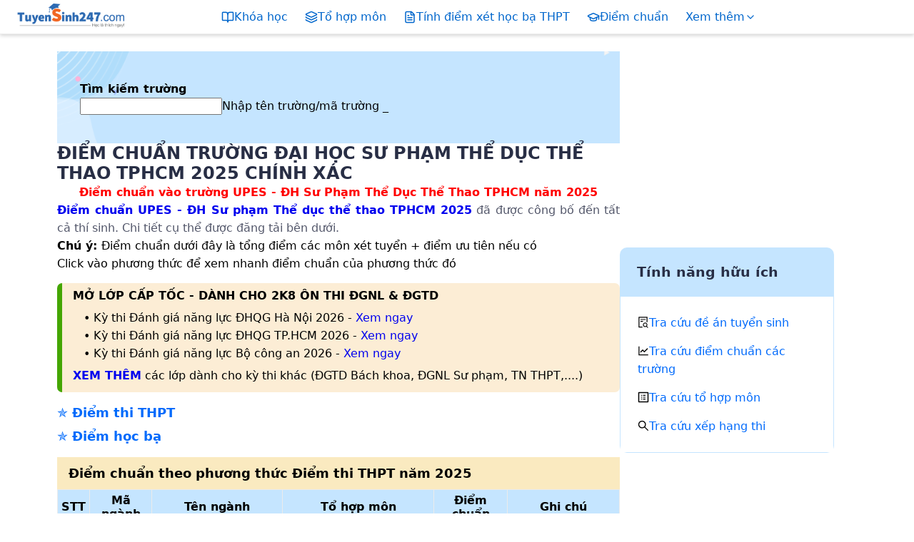

--- FILE ---
content_type: text/html; charset=utf-8
request_url: https://diemthi.tuyensinh247.com/diem-chuan/dai-hoc-su-pham-the-ducthe-thao-tphcm-STS.html
body_size: 41765
content:
<!DOCTYPE html><html lang="vi"><head><meta charSet="utf-8"/><meta name="viewport" content="width=device-width, initial-scale=1"/><link rel="preload" as="image" href="https://tuyensinh247.com/themes/images/logo_white.png"/><link rel="preload" as="image" href="https://tuyensinh247.com/themes/images/20150827110756-dathongbao-reside-105x40.png"/><link rel="preload" as="image" href="/images/iconMenu.png"/><link rel="stylesheet" href="/_next/static/css/18d7647dadd74641.css" data-precedence="next"/><link rel="stylesheet" href="/_next/static/css/197ba98c52ca6ed4.css" data-precedence="next"/><link rel="stylesheet" href="/_next/static/css/084b7462ec212983.css" data-precedence="next"/><link rel="stylesheet" href="/_next/static/css/9330521f8bb36da4.css" data-precedence="next"/><link rel="stylesheet" href="/_next/static/css/e456f3e5ccd2e172.css" data-precedence="next"/><link rel="stylesheet" href="/_next/static/css/124ca99b0c672045.css" data-precedence="next"/><link rel="stylesheet" href="/_next/static/css/bcfc5be9d3c6ddc0.css" data-precedence="next"/><link rel="stylesheet" href="/_next/static/css/ccd6ec84372a0b9f.css" data-precedence="next"/><link rel="stylesheet" href="/_next/static/css/061cc3cc9cf33058.css" data-precedence="next"/><link rel="preload" as="script" fetchPriority="low" href="/_next/static/chunks/webpack-0985d24619fdd06e.js"/><script src="/_next/static/chunks/fd9d1056-30f8088c4add9c87.js" async=""></script><script src="/_next/static/chunks/2117-3e48f985ecd04c62.js" async=""></script><script src="/_next/static/chunks/main-app-58022357b8b11a86.js" async=""></script><script src="/_next/static/chunks/1610-bbcd5c28d5d464ee.js" async=""></script><script src="/_next/static/chunks/2078-cb882dd239eacb03.js" async=""></script><script src="/_next/static/chunks/3755-a1c178da3b98eb9e.js" async=""></script><script src="/_next/static/chunks/3023-66b084f400bcc125.js" async=""></script><script src="/_next/static/chunks/4714-cebb61aba368f206.js" async=""></script><script src="/_next/static/chunks/9229-87862dd91e347b75.js" async=""></script><script src="/_next/static/chunks/6976-02ead2e4c4132c23.js" async=""></script><script src="/_next/static/chunks/7339-a81c4f7e6c87b5f5.js" async=""></script><script src="/_next/static/chunks/596-336c7d5d8e474d82.js" async=""></script><script src="/_next/static/chunks/4918-8ad61053fc540b2e.js" async=""></script><script src="/_next/static/chunks/9970-de021279b3772a70.js" async=""></script><script src="/_next/static/chunks/5837-dd1bdb76a7d3169a.js" async=""></script><script src="/_next/static/chunks/337-bfe6056276dcdbb6.js" async=""></script><script src="/_next/static/chunks/5878-32d23771ff10e032.js" async=""></script><script src="/_next/static/chunks/1458-2b02b6fef220ae7c.js" async=""></script><script src="/_next/static/chunks/3125-e6a8aa4161423507.js" async=""></script><script src="/_next/static/chunks/8461-d6fb7d21312cb93a.js" async=""></script><script src="/_next/static/chunks/622-c79485c60ff170cb.js" async=""></script><script src="/_next/static/chunks/1703-628a7a9ab9dfe137.js" async=""></script><script src="/_next/static/chunks/app/layout-12f84ae970cc3203.js" async=""></script><script src="/_next/static/chunks/8110-fc5c714cb7245451.js" async=""></script><script src="/_next/static/chunks/app/not-found-5226ffcbcc95c0ae.js" async=""></script><script src="/_next/static/chunks/5007-38e808525e571cae.js" async=""></script><script src="/_next/static/chunks/3396-2863b16620657ad5.js" async=""></script><script src="/_next/static/chunks/1282-cb71651be9135b87.js" async=""></script><script src="/_next/static/chunks/2027-8aec0357d5da722c.js" async=""></script><script src="/_next/static/chunks/743-27616efa54886044.js" async=""></script><script src="/_next/static/chunks/4455-aca50576329686ad.js" async=""></script><script src="/_next/static/chunks/4100-e6c09be769d55701.js" async=""></script><script src="/_next/static/chunks/9097-fbba5e79bf0fdf3c.js" async=""></script><script src="/_next/static/chunks/1567-b22a99d5c5e89c77.js" async=""></script><script src="/_next/static/chunks/2264-78b01cc6e732b233.js" async=""></script><script src="/_next/static/chunks/5982-616871f422e54543.js" async=""></script><script src="/_next/static/chunks/6602-617474b5e730c05e.js" async=""></script><script src="/_next/static/chunks/app/diem-chuan/%5Bslug%5D/page-f1e45423f8d05f54.js" async=""></script><link rel="preload" href="https://www.googletagmanager.com/gtm.js?id=GTM-TV3ZBFB" as="script"/><link rel="preload" href="https://pagead2.googlesyndication.com/pagead/js/adsbygoogle.js?client=ca-pub-8529835372050931" as="script"/><link rel="preload" href="https://connect.facebook.net/en_US/sdk.js#xfbml=1&amp;version=v17.0&amp;appId=1630301700543316&amp;autoLogAppEvents=1" as="script" crossorigin=""/><title>Điểm chuẩn Trường Đại Học Sư Phạm Thể Dục Thể Thao TPHCM 2025 chính xác</title><meta name="description" content="Điểm chuẩn USH năm 2025 theo kết quả thi tốt nghiệp THPT, học bạ, Đánh giá năng lực, Đánh giá tư duy của Trường Đại Học Sư Phạm Thể Dục Thể Thao TPHCM chính xác nhất trên Diemthi.tuyensinh247.com"/><link rel="canonical" href="https://diemthi.tuyensinh247.com/diem-chuan/dai-hoc-su-pham-the-duc-the-thao-tphcm-STS.html"/><meta property="fb:app_id" content="1630301700543316"/><meta property="og:title" content="Điểm chuẩn Trường Đại Học Sư Phạm Thể Dục Thể Thao TPHCM 2025 chính xác"/><meta property="og:description" content="Điểm chuẩn USH năm 2025 theo kết quả thi tốt nghiệp THPT, học bạ, Đánh giá năng lực, Đánh giá tư duy của Trường Đại Học Sư Phạm Thể Dục Thể Thao TPHCM chính xác nhất trên Diemthi.tuyensinh247.com"/><meta property="og:url" content="https://diemthi.tuyensinh247.com/diem-chuan/dai-hoc-su-pham-the-duc-the-thao-tphcm-STS.html"/><meta property="og:site_name" content="Điểm thi - Tuyển sinh 247"/><meta property="og:locale" content="vi_vn"/><meta property="og:image" content="https://images.tuyensinh247.com/picture/2025/0725/banner-diem-thi.png"/><meta property="og:image:width" content="1202"/><meta property="og:image:height" content="626"/><meta property="og:type" content="article"/><meta property="article:author:name" content="Tuyển sinh 247"/><meta property="article:author:url" content="https://tuyensinh247.com"/><meta name="twitter:card" content="summary_large_image"/><meta name="twitter:title" content="Điểm chuẩn Trường Đại Học Sư Phạm Thể Dục Thể Thao TPHCM 2025 chính xác"/><meta name="twitter:description" content="Điểm chuẩn USH năm 2025 theo kết quả thi tốt nghiệp THPT, học bạ, Đánh giá năng lực, Đánh giá tư duy của Trường Đại Học Sư Phạm Thể Dục Thể Thao TPHCM chính xác nhất trên Diemthi.tuyensinh247.com"/><meta name="twitter:image" content="https://images.tuyensinh247.com/picture/2025/0725/banner-diem-thi.png"/><meta name="twitter:image:width" content="1202"/><meta name="twitter:image:height" content="626"/><link rel="shortcut icon" href="/shortcut-icon.png"/><link rel="icon" href="/favicon.ico"/><link rel="apple-touch-icon" href="/apple-touch-icon.png"/><link rel="apple-touch-icon" href="/apple-touch-icon-32x32.png" sizes="32x32" type="image/png"/><link rel="apple-touch-icon" href="/apple-touch-icon-76x76.png" sizes="76x76" type="image/png"/><link rel="apple-touch-icon" href="/apple-touch-icon-120x120.png" sizes="120x120" type="image/png"/><link rel="apple-touch-icon" href="/apple-touch-icon-152x152.png" sizes="152x152" type="image/png"/><link rel="apple-touch-icon-precomposed" href="/apple-touch-icon-precomposed.png"/><script src="/_next/static/chunks/polyfills-42372ed130431b0a.js" noModule=""></script><style id="antd-cssinjs" data-rc-order="prepend" data-rc-priority="-1000">@layer antd{:where(.css-vryruh)[class^="ant-form"],:where(.css-vryruh)[class*=" ant-form"]{font-family:-apple-system,BlinkMacSystemFont,'Segoe UI',Roboto,'Helvetica Neue',Arial,'Noto Sans',sans-serif,'Apple Color Emoji','Segoe UI Emoji','Segoe UI Symbol','Noto Color Emoji';font-size:14px;box-sizing:border-box;}:where(.css-vryruh)[class^="ant-form"]::before,:where(.css-vryruh)[class*=" ant-form"]::before,:where(.css-vryruh)[class^="ant-form"]::after,:where(.css-vryruh)[class*=" ant-form"]::after{box-sizing:border-box;}:where(.css-vryruh)[class^="ant-form"] [class^="ant-form"],:where(.css-vryruh)[class*=" ant-form"] [class^="ant-form"],:where(.css-vryruh)[class^="ant-form"] [class*=" ant-form"],:where(.css-vryruh)[class*=" ant-form"] [class*=" ant-form"]{box-sizing:border-box;}:where(.css-vryruh)[class^="ant-form"] [class^="ant-form"]::before,:where(.css-vryruh)[class*=" ant-form"] [class^="ant-form"]::before,:where(.css-vryruh)[class^="ant-form"] [class*=" ant-form"]::before,:where(.css-vryruh)[class*=" ant-form"] [class*=" ant-form"]::before,:where(.css-vryruh)[class^="ant-form"] [class^="ant-form"]::after,:where(.css-vryruh)[class*=" ant-form"] [class^="ant-form"]::after,:where(.css-vryruh)[class^="ant-form"] [class*=" ant-form"]::after,:where(.css-vryruh)[class*=" ant-form"] [class*=" ant-form"]::after{box-sizing:border-box;}:where(.css-vryruh).ant-form{box-sizing:border-box;margin:0;padding:0;color:rgba(0, 0, 0, 0.88);font-size:14px;line-height:1.5714285714285714;list-style:none;font-family:-apple-system,BlinkMacSystemFont,'Segoe UI',Roboto,'Helvetica Neue',Arial,'Noto Sans',sans-serif,'Apple Color Emoji','Segoe UI Emoji','Segoe UI Symbol','Noto Color Emoji';}:where(.css-vryruh).ant-form legend{display:block;width:100%;margin-bottom:24px;padding:0;color:rgba(0, 0, 0, 0.45);font-size:16px;line-height:inherit;border:0;border-bottom:1px solid #d9d9d9;}:where(.css-vryruh).ant-form input[type="search"]{box-sizing:border-box;}:where(.css-vryruh).ant-form input[type="radio"],:where(.css-vryruh).ant-form input[type="checkbox"]{line-height:normal;}:where(.css-vryruh).ant-form input[type="file"]{display:block;}:where(.css-vryruh).ant-form input[type="range"]{display:block;width:100%;}:where(.css-vryruh).ant-form select[multiple],:where(.css-vryruh).ant-form select[size]{height:auto;}:where(.css-vryruh).ant-form input[type='file']:focus,:where(.css-vryruh).ant-form input[type='radio']:focus,:where(.css-vryruh).ant-form input[type='checkbox']:focus{outline:0;box-shadow:0 0 0 2px rgba(5, 145, 255, 0.1);}:where(.css-vryruh).ant-form output{display:block;padding-top:15px;color:rgba(0, 0, 0, 0.88);font-size:14px;line-height:1.5714285714285714;}:where(.css-vryruh).ant-form .ant-form-text{display:inline-block;padding-inline-end:12px;}:where(.css-vryruh).ant-form-small .ant-form-item .ant-form-item-label>label{height:24px;}:where(.css-vryruh).ant-form-small .ant-form-item .ant-form-item-control-input{min-height:24px;}:where(.css-vryruh).ant-form-large .ant-form-item .ant-form-item-label>label{height:40px;}:where(.css-vryruh).ant-form-large .ant-form-item .ant-form-item-control-input{min-height:40px;}:where(.css-vryruh).ant-form-item{box-sizing:border-box;margin:0;padding:0;color:rgba(0, 0, 0, 0.88);font-size:14px;line-height:1.5714285714285714;list-style:none;font-family:-apple-system,BlinkMacSystemFont,'Segoe UI',Roboto,'Helvetica Neue',Arial,'Noto Sans',sans-serif,'Apple Color Emoji','Segoe UI Emoji','Segoe UI Symbol','Noto Color Emoji';margin-bottom:24px;vertical-align:top;}:where(.css-vryruh).ant-form-item-with-help{transition:none;}:where(.css-vryruh).ant-form-item-hidden,:where(.css-vryruh).ant-form-item-hidden.ant-row{display:none;}:where(.css-vryruh).ant-form-item-has-warning .ant-form-item-split{color:#ff4d4f;}:where(.css-vryruh).ant-form-item-has-error .ant-form-item-split{color:#faad14;}:where(.css-vryruh).ant-form-item .ant-form-item-label{flex-grow:0;overflow:hidden;white-space:nowrap;text-align:end;vertical-align:middle;}:where(.css-vryruh).ant-form-item .ant-form-item-label-left{text-align:start;}:where(.css-vryruh).ant-form-item .ant-form-item-label-wrap{overflow:unset;line-height:1.5714285714285714;white-space:unset;}:where(.css-vryruh).ant-form-item .ant-form-item-label >label{position:relative;display:inline-flex;align-items:center;max-width:100%;height:32px;color:rgba(0, 0, 0, 0.88);font-size:14px;}:where(.css-vryruh).ant-form-item .ant-form-item-label >label >.anticon{font-size:14px;vertical-align:top;}:where(.css-vryruh).ant-form-item .ant-form-item-label >label.ant-form-item-required:not(.ant-form-item-required-mark-optional)::before{display:inline-block;margin-inline-end:4px;color:#ff4d4f;font-size:14px;font-family:SimSun,sans-serif;line-height:1;content:"*";}.ant-form-hide-required-mark :where(.css-vryruh).ant-form-item .ant-form-item-label >label.ant-form-item-required:not(.ant-form-item-required-mark-optional)::before{display:none;}:where(.css-vryruh).ant-form-item .ant-form-item-label >label .ant-form-item-optional{display:inline-block;margin-inline-start:4px;color:rgba(0, 0, 0, 0.45);}.ant-form-hide-required-mark :where(.css-vryruh).ant-form-item .ant-form-item-label >label .ant-form-item-optional{display:none;}:where(.css-vryruh).ant-form-item .ant-form-item-label >label .ant-form-item-tooltip{color:rgba(0, 0, 0, 0.45);cursor:help;writing-mode:horizontal-tb;margin-inline-start:4px;}:where(.css-vryruh).ant-form-item .ant-form-item-label >label::after{content:":";position:relative;margin-block:0;margin-inline-start:2px;margin-inline-end:8px;}:where(.css-vryruh).ant-form-item .ant-form-item-label >label.ant-form-item-no-colon::after{content:"\a0";}:where(.css-vryruh).ant-form-item .ant-form-item-control{--ant-display:flex;flex-direction:column;flex-grow:1;}:where(.css-vryruh).ant-form-item .ant-form-item-control:first-child:not([class^="'ant-col-'"]):not([class*="' ant-col-'"]){width:100%;}:where(.css-vryruh).ant-form-item .ant-form-item-control-input{position:relative;display:flex;align-items:center;min-height:32px;}:where(.css-vryruh).ant-form-item .ant-form-item-control-input-content{flex:auto;max-width:100%;}:where(.css-vryruh).ant-form-item .ant-form-item-explain,:where(.css-vryruh).ant-form-item .ant-form-item-extra{clear:both;color:rgba(0, 0, 0, 0.45);font-size:14px;line-height:1.5714285714285714;}:where(.css-vryruh).ant-form-item .ant-form-item-explain-connected{width:100%;}:where(.css-vryruh).ant-form-item .ant-form-item-extra{min-height:24px;transition:color 0.2s cubic-bezier(0.215, 0.61, 0.355, 1);}:where(.css-vryruh).ant-form-item .ant-form-item-explain-error{color:#ff4d4f;}:where(.css-vryruh).ant-form-item .ant-form-item-explain-warning{color:#faad14;}:where(.css-vryruh).ant-form-item-with-help .ant-form-item-explain{height:auto;opacity:1;}:where(.css-vryruh).ant-form-item .ant-form-item-feedback-icon{font-size:14px;text-align:center;visibility:visible;animation-name:css-vryruh-antZoomIn;animation-duration:0.2s;animation-timing-function:cubic-bezier(0.12, 0.4, 0.29, 1.46);pointer-events:none;}:where(.css-vryruh).ant-form-item .ant-form-item-feedback-icon-success{color:#52c41a;}:where(.css-vryruh).ant-form-item .ant-form-item-feedback-icon-error{color:#ff4d4f;}:where(.css-vryruh).ant-form-item .ant-form-item-feedback-icon-warning{color:#faad14;}:where(.css-vryruh).ant-form-item .ant-form-item-feedback-icon-validating{color:#1677ff;}:where(.css-vryruh).ant-form-show-help{transition:opacity 0.3s cubic-bezier(0.645, 0.045, 0.355, 1);}:where(.css-vryruh).ant-form-show-help-appear,:where(.css-vryruh).ant-form-show-help-enter{opacity:0;}:where(.css-vryruh).ant-form-show-help-appear-active,:where(.css-vryruh).ant-form-show-help-enter-active{opacity:1;}:where(.css-vryruh).ant-form-show-help-leave{opacity:1;}:where(.css-vryruh).ant-form-show-help-leave-active{opacity:0;}:where(.css-vryruh).ant-form-show-help .ant-form-show-help-item{overflow:hidden;transition:height 0.3s cubic-bezier(0.645, 0.045, 0.355, 1),opacity 0.3s cubic-bezier(0.645, 0.045, 0.355, 1),transform 0.3s cubic-bezier(0.645, 0.045, 0.355, 1)!important;}:where(.css-vryruh).ant-form-show-help .ant-form-show-help-item.ant-form-show-help-item-appear,:where(.css-vryruh).ant-form-show-help .ant-form-show-help-item.ant-form-show-help-item-enter{transform:translateY(-5px);opacity:0;}:where(.css-vryruh).ant-form-show-help .ant-form-show-help-item.ant-form-show-help-item-appear-active,:where(.css-vryruh).ant-form-show-help .ant-form-show-help-item.ant-form-show-help-item-enter-active{transform:translateY(0);opacity:1;}:where(.css-vryruh).ant-form-show-help .ant-form-show-help-item.ant-form-show-help-item-leave-active{transform:translateY(-5px);}:where(.css-vryruh).ant-form-horizontal .ant-form-item-label{flex-grow:0;}:where(.css-vryruh).ant-form-horizontal .ant-form-item-control{flex:1 1 0;min-width:0;}:where(.css-vryruh).ant-form-horizontal .ant-form-item-label[class$='-24']+.ant-form-item-control,:where(.css-vryruh).ant-form-horizontal .ant-form-item-label[class*='-24 ']+.ant-form-item-control{min-width:unset;}:where(.css-vryruh).ant-form-item-horizontal .ant-form-item-label{flex-grow:0;}:where(.css-vryruh).ant-form-item-horizontal .ant-form-item-control{flex:1 1 0;min-width:0;}:where(.css-vryruh).ant-form-item-horizontal .ant-form-item-label[class$='-24']+.ant-form-item-control,:where(.css-vryruh).ant-form-item-horizontal .ant-form-item-label[class*='-24 ']+.ant-form-item-control{min-width:unset;}:where(.css-vryruh).ant-form-inline{display:flex;flex-wrap:wrap;}:where(.css-vryruh).ant-form-inline .ant-form-item{flex:none;margin-inline-end:16px;margin-bottom:0;}:where(.css-vryruh).ant-form-inline .ant-form-item-row{flex-wrap:nowrap;}:where(.css-vryruh).ant-form-inline .ant-form-item >.ant-form-item-label,:where(.css-vryruh).ant-form-inline .ant-form-item >.ant-form-item-control{display:inline-block;vertical-align:top;}:where(.css-vryruh).ant-form-inline .ant-form-item >.ant-form-item-label{flex:none;}:where(.css-vryruh).ant-form-inline .ant-form-item .ant-form-text{display:inline-block;}:where(.css-vryruh).ant-form-inline .ant-form-item .ant-form-item-has-feedback{display:inline-block;}:where(.css-vryruh).ant-form-vertical .ant-form-item:not(.ant-form-item-horizontal) .ant-form-item-row{flex-direction:column;}:where(.css-vryruh).ant-form-vertical .ant-form-item:not(.ant-form-item-horizontal) .ant-form-item-label>label{height:auto;}:where(.css-vryruh).ant-form-vertical .ant-form-item:not(.ant-form-item-horizontal) .ant-form-item-control{width:100%;}:where(.css-vryruh).ant-form-vertical .ant-form-item:not(.ant-form-item-horizontal) .ant-form-item-label,:where(.css-vryruh).ant-form-vertical .ant-form-item:not(.ant-form-item-horizontal) .ant-col-24.ant-form-item-label,:where(.css-vryruh).ant-form-vertical .ant-form-item:not(.ant-form-item-horizontal) .ant-col-xl-24.ant-form-item-label{padding:0 0 8px;margin:0;white-space:initial;text-align:start;}:where(.css-vryruh).ant-form-vertical .ant-form-item:not(.ant-form-item-horizontal) .ant-form-item-label >label,:where(.css-vryruh).ant-form-vertical .ant-form-item:not(.ant-form-item-horizontal) .ant-col-24.ant-form-item-label >label,:where(.css-vryruh).ant-form-vertical .ant-form-item:not(.ant-form-item-horizontal) .ant-col-xl-24.ant-form-item-label >label{margin:0;}:where(.css-vryruh).ant-form-vertical .ant-form-item:not(.ant-form-item-horizontal) .ant-form-item-label >label::after,:where(.css-vryruh).ant-form-vertical .ant-form-item:not(.ant-form-item-horizontal) .ant-col-24.ant-form-item-label >label::after,:where(.css-vryruh).ant-form-vertical .ant-form-item:not(.ant-form-item-horizontal) .ant-col-xl-24.ant-form-item-label >label::after{visibility:hidden;}@media (max-width: 575px){:where(.css-vryruh).ant-form-item .ant-form-item-label{padding:0 0 8px;margin:0;white-space:initial;text-align:start;}:where(.css-vryruh).ant-form-item .ant-form-item-label >label{margin:0;}:where(.css-vryruh).ant-form-item .ant-form-item-label >label::after{visibility:hidden;}:where(.css-vryruh).ant-form:not(.ant-form-inline) .ant-form-item{flex-wrap:wrap;}:where(.css-vryruh).ant-form:not(.ant-form-inline) .ant-form-item .ant-form-item-label:not([class*=" ant-col-xs"]),:where(.css-vryruh).ant-form:not(.ant-form-inline) .ant-form-item .ant-form-item-control:not([class*=" ant-col-xs"]){flex:0 0 100%;max-width:100%;}:where(.css-vryruh).ant-form .ant-form-item:not(.ant-form-item-horizontal) .ant-col-xs-24.ant-form-item-label{padding:0 0 8px;margin:0;white-space:initial;text-align:start;}:where(.css-vryruh).ant-form .ant-form-item:not(.ant-form-item-horizontal) .ant-col-xs-24.ant-form-item-label >label{margin:0;}:where(.css-vryruh).ant-form .ant-form-item:not(.ant-form-item-horizontal) .ant-col-xs-24.ant-form-item-label >label::after{visibility:hidden;}}@media (max-width: 767px){:where(.css-vryruh).ant-form .ant-form-item:not(.ant-form-item-horizontal) .ant-col-sm-24.ant-form-item-label{padding:0 0 8px;margin:0;white-space:initial;text-align:start;}:where(.css-vryruh).ant-form .ant-form-item:not(.ant-form-item-horizontal) .ant-col-sm-24.ant-form-item-label >label{margin:0;}:where(.css-vryruh).ant-form .ant-form-item:not(.ant-form-item-horizontal) .ant-col-sm-24.ant-form-item-label >label::after{visibility:hidden;}}@media (max-width: 991px){:where(.css-vryruh).ant-form .ant-form-item:not(.ant-form-item-horizontal) .ant-col-md-24.ant-form-item-label{padding:0 0 8px;margin:0;white-space:initial;text-align:start;}:where(.css-vryruh).ant-form .ant-form-item:not(.ant-form-item-horizontal) .ant-col-md-24.ant-form-item-label >label{margin:0;}:where(.css-vryruh).ant-form .ant-form-item:not(.ant-form-item-horizontal) .ant-col-md-24.ant-form-item-label >label::after{visibility:hidden;}}@media (max-width: 1199px){:where(.css-vryruh).ant-form .ant-form-item:not(.ant-form-item-horizontal) .ant-col-lg-24.ant-form-item-label{padding:0 0 8px;margin:0;white-space:initial;text-align:start;}:where(.css-vryruh).ant-form .ant-form-item:not(.ant-form-item-horizontal) .ant-col-lg-24.ant-form-item-label >label{margin:0;}:where(.css-vryruh).ant-form .ant-form-item:not(.ant-form-item-horizontal) .ant-col-lg-24.ant-form-item-label >label::after{visibility:hidden;}}:where(.css-vryruh).ant-form-item-vertical .ant-form-item-row{flex-direction:column;}:where(.css-vryruh).ant-form-item-vertical .ant-form-item-label>label{height:auto;}:where(.css-vryruh).ant-form-item-vertical .ant-form-item-control{width:100%;}:where(.css-vryruh).ant-form-item-vertical .ant-form-item-label,:where(.css-vryruh).ant-col-24.ant-form-item-label,:where(.css-vryruh).ant-col-xl-24.ant-form-item-label{padding:0 0 8px;margin:0;white-space:initial;text-align:start;}:where(.css-vryruh).ant-form-item-vertical .ant-form-item-label >label,:where(.css-vryruh).ant-col-24.ant-form-item-label >label,:where(.css-vryruh).ant-col-xl-24.ant-form-item-label >label{margin:0;}:where(.css-vryruh).ant-form-item-vertical .ant-form-item-label >label::after,:where(.css-vryruh).ant-col-24.ant-form-item-label >label::after,:where(.css-vryruh).ant-col-xl-24.ant-form-item-label >label::after{visibility:hidden;}@media (max-width: 575px){:where(.css-vryruh).ant-form-item .ant-form-item-label{padding:0 0 8px;margin:0;white-space:initial;text-align:start;}:where(.css-vryruh).ant-form-item .ant-form-item-label >label{margin:0;}:where(.css-vryruh).ant-form-item .ant-form-item-label >label::after{visibility:hidden;}:where(.css-vryruh).ant-form:not(.ant-form-inline) .ant-form-item{flex-wrap:wrap;}:where(.css-vryruh).ant-form:not(.ant-form-inline) .ant-form-item .ant-form-item-label:not([class*=" ant-col-xs"]),:where(.css-vryruh).ant-form:not(.ant-form-inline) .ant-form-item .ant-form-item-control:not([class*=" ant-col-xs"]){flex:0 0 100%;max-width:100%;}:where(.css-vryruh).ant-form-item .ant-col-xs-24.ant-form-item-label{padding:0 0 8px;margin:0;white-space:initial;text-align:start;}:where(.css-vryruh).ant-form-item .ant-col-xs-24.ant-form-item-label >label{margin:0;}:where(.css-vryruh).ant-form-item .ant-col-xs-24.ant-form-item-label >label::after{visibility:hidden;}}@media (max-width: 767px){:where(.css-vryruh).ant-form-item .ant-col-sm-24.ant-form-item-label{padding:0 0 8px;margin:0;white-space:initial;text-align:start;}:where(.css-vryruh).ant-form-item .ant-col-sm-24.ant-form-item-label >label{margin:0;}:where(.css-vryruh).ant-form-item .ant-col-sm-24.ant-form-item-label >label::after{visibility:hidden;}}@media (max-width: 991px){:where(.css-vryruh).ant-form-item .ant-col-md-24.ant-form-item-label{padding:0 0 8px;margin:0;white-space:initial;text-align:start;}:where(.css-vryruh).ant-form-item .ant-col-md-24.ant-form-item-label >label{margin:0;}:where(.css-vryruh).ant-form-item .ant-col-md-24.ant-form-item-label >label::after{visibility:hidden;}}@media (max-width: 1199px){:where(.css-vryruh).ant-form-item .ant-col-lg-24.ant-form-item-label{padding:0 0 8px;margin:0;white-space:initial;text-align:start;}:where(.css-vryruh).ant-form-item .ant-col-lg-24.ant-form-item-label >label{margin:0;}:where(.css-vryruh).ant-form-item .ant-col-lg-24.ant-form-item-label >label::after{visibility:hidden;}}:where(.css-vryruh).ant-form .ant-motion-collapse-legacy{overflow:hidden;}:where(.css-vryruh).ant-form .ant-motion-collapse-legacy-active{transition:height 0.2s cubic-bezier(0.645, 0.045, 0.355, 1),opacity 0.2s cubic-bezier(0.645, 0.045, 0.355, 1)!important;}:where(.css-vryruh).ant-form .ant-motion-collapse{overflow:hidden;transition:height 0.2s cubic-bezier(0.645, 0.045, 0.355, 1),opacity 0.2s cubic-bezier(0.645, 0.045, 0.355, 1)!important;}}@keyframes css-vryruh-antZoomIn{0%{transform:scale(0.2);opacity:0;}100%{transform:scale(1);opacity:1;}}@layer antd{:where(.css-vryruh) a{color:#1677ff;text-decoration:none;background-color:transparent;outline:none;cursor:pointer;transition:color 0.3s;-webkit-text-decoration-skip:objects;}:where(.css-vryruh) a:hover{color:#69b1ff;}:where(.css-vryruh) a:active{color:#0958d9;}:where(.css-vryruh) a:active,:where(.css-vryruh) a:hover{text-decoration:none;outline:0;}:where(.css-vryruh) a:focus{text-decoration:none;outline:0;}:where(.css-vryruh) a[disabled]{color:rgba(0, 0, 0, 0.25);cursor:not-allowed;}}@layer antd{:where(.css-vryruh)[class^="ant-float-btn"],:where(.css-vryruh)[class*=" ant-float-btn"]{font-family:-apple-system,BlinkMacSystemFont,'Segoe UI',Roboto,'Helvetica Neue',Arial,'Noto Sans',sans-serif,'Apple Color Emoji','Segoe UI Emoji','Segoe UI Symbol','Noto Color Emoji';font-size:14px;box-sizing:border-box;}:where(.css-vryruh)[class^="ant-float-btn"]::before,:where(.css-vryruh)[class*=" ant-float-btn"]::before,:where(.css-vryruh)[class^="ant-float-btn"]::after,:where(.css-vryruh)[class*=" ant-float-btn"]::after{box-sizing:border-box;}:where(.css-vryruh)[class^="ant-float-btn"] [class^="ant-float-btn"],:where(.css-vryruh)[class*=" ant-float-btn"] [class^="ant-float-btn"],:where(.css-vryruh)[class^="ant-float-btn"] [class*=" ant-float-btn"],:where(.css-vryruh)[class*=" ant-float-btn"] [class*=" ant-float-btn"]{box-sizing:border-box;}:where(.css-vryruh)[class^="ant-float-btn"] [class^="ant-float-btn"]::before,:where(.css-vryruh)[class*=" ant-float-btn"] [class^="ant-float-btn"]::before,:where(.css-vryruh)[class^="ant-float-btn"] [class*=" ant-float-btn"]::before,:where(.css-vryruh)[class*=" ant-float-btn"] [class*=" ant-float-btn"]::before,:where(.css-vryruh)[class^="ant-float-btn"] [class^="ant-float-btn"]::after,:where(.css-vryruh)[class*=" ant-float-btn"] [class^="ant-float-btn"]::after,:where(.css-vryruh)[class^="ant-float-btn"] [class*=" ant-float-btn"]::after,:where(.css-vryruh)[class*=" ant-float-btn"] [class*=" ant-float-btn"]::after{box-sizing:border-box;}:where(.css-vryruh).ant-float-btn-group{box-sizing:border-box;margin:0;padding:0;color:rgba(0, 0, 0, 0.88);font-size:14px;line-height:1.5714285714285714;list-style:none;font-family:-apple-system,BlinkMacSystemFont,'Segoe UI',Roboto,'Helvetica Neue',Arial,'Noto Sans',sans-serif,'Apple Color Emoji','Segoe UI Emoji','Segoe UI Symbol','Noto Color Emoji';z-index:1000;display:flex;flex-direction:column;align-items:center;justify-content:center;border:none;position:fixed;height:auto;box-shadow:none;min-width:40px;min-height:40px;inset-inline-end:24px;bottom:48px;border-radius:8px;}:where(.css-vryruh).ant-float-btn-group .ant-float-btn-group-wrap{z-index:-1;display:flex;justify-content:center;align-items:center;position:absolute;}:where(.css-vryruh).ant-float-btn-group.ant-float-btn-group-rtl{direction:rtl;}:where(.css-vryruh).ant-float-btn-group .ant-float-btn{position:static;}:where(.css-vryruh).ant-float-btn-group-top>.ant-float-btn-group-wrap{flex-direction:column;top:auto;bottom:56px;}:where(.css-vryruh).ant-float-btn-group-bottom>.ant-float-btn-group-wrap{flex-direction:column;top:56px;bottom:auto;}:where(.css-vryruh).ant-float-btn-group-right>.ant-float-btn-group-wrap{flex-direction:row;left:56px;right:auto;}:where(.css-vryruh).ant-float-btn-group-left>.ant-float-btn-group-wrap{flex-direction:row;left:auto;right:56px;}:where(.css-vryruh).ant-float-btn-group-circle{gap:16px;}:where(.css-vryruh).ant-float-btn-group-circle .ant-float-btn-group-wrap{gap:16px;}:where(.css-vryruh).ant-float-btn-group-square .ant-float-btn-square{padding:0;border-radius:0;}:where(.css-vryruh).ant-float-btn-group-square .ant-float-btn-square.ant-float-btn-group-trigger{border-radius:8px;}:where(.css-vryruh).ant-float-btn-group-square .ant-float-btn-square:first-child{border-start-start-radius:8px;border-start-end-radius:8px;}:where(.css-vryruh).ant-float-btn-group-square .ant-float-btn-square:last-child{border-end-start-radius:8px;border-end-end-radius:8px;}:where(.css-vryruh).ant-float-btn-group-square .ant-float-btn-square:not(:last-child){border-bottom:1px solid rgba(5, 5, 5, 0.06);}:where(.css-vryruh).ant-float-btn-group-square .ant-float-btn-square .ant-badge .ant-badge-count{top:-10px;inset-inline-end:-10px;}:where(.css-vryruh).ant-float-btn-group-square .ant-float-btn-group-wrap{border-radius:8px;box-shadow:0 6px 16px 0 rgba(0, 0, 0, 0.08),0 3px 6px -4px rgba(0, 0, 0, 0.12),0 9px 28px 8px rgba(0, 0, 0, 0.05);}:where(.css-vryruh).ant-float-btn-group-square .ant-float-btn-group-wrap .ant-float-btn-square{box-shadow:none;border-radius:0;padding:4px;}:where(.css-vryruh).ant-float-btn-group-square .ant-float-btn-group-wrap .ant-float-btn-square .ant-float-btn-body{width:32px;height:32px;border-radius:4px;}:where(.css-vryruh).ant-float-btn-group-top>.ant-float-btn-group-wrap >.ant-float-btn-square:first-child,:where(.css-vryruh).ant-float-btn-group-bottom>.ant-float-btn-group-wrap >.ant-float-btn-square:first-child{border-start-start-radius:8px;border-start-end-radius:8px;}:where(.css-vryruh).ant-float-btn-group-top>.ant-float-btn-group-wrap >.ant-float-btn-square:last-child,:where(.css-vryruh).ant-float-btn-group-bottom>.ant-float-btn-group-wrap >.ant-float-btn-square:last-child{border-end-start-radius:8px;border-end-end-radius:8px;}:where(.css-vryruh).ant-float-btn-group-top>.ant-float-btn-group-wrap >.ant-float-btn-square:not(:last-child),:where(.css-vryruh).ant-float-btn-group-bottom>.ant-float-btn-group-wrap >.ant-float-btn-square:not(:last-child){border-bottom:1px solid rgba(5, 5, 5, 0.06);}:where(.css-vryruh).ant-float-btn-group-left>.ant-float-btn-group-wrap >.ant-float-btn-square:first-child,:where(.css-vryruh).ant-float-btn-group-right>.ant-float-btn-group-wrap >.ant-float-btn-square:first-child{border-start-start-radius:8px;border-end-start-radius:8px;}:where(.css-vryruh).ant-float-btn-group-left>.ant-float-btn-group-wrap >.ant-float-btn-square:last-child,:where(.css-vryruh).ant-float-btn-group-right>.ant-float-btn-group-wrap >.ant-float-btn-square:last-child{border-start-end-radius:8px;border-end-end-radius:8px;}:where(.css-vryruh).ant-float-btn-group-left>.ant-float-btn-group-wrap >.ant-float-btn-square:not(:last-child),:where(.css-vryruh).ant-float-btn-group-right>.ant-float-btn-group-wrap >.ant-float-btn-square:not(:last-child){border-inline-end:1px solid rgba(5, 5, 5, 0.06);}:where(.css-vryruh).ant-float-btn-group-circle-shadow{box-shadow:none;}:where(.css-vryruh).ant-float-btn-group-square-shadow{box-shadow:0 6px 16px 0 rgba(0, 0, 0, 0.08),0 3px 6px -4px rgba(0, 0, 0, 0.12),0 9px 28px 8px rgba(0, 0, 0, 0.05);}:where(.css-vryruh).ant-float-btn-group-square-shadow .ant-float-btn-square{box-shadow:none;padding:4px;}:where(.css-vryruh).ant-float-btn-group-square-shadow .ant-float-btn-square .ant-float-btn-body{width:32px;height:32px;border-radius:4px;}:where(.css-vryruh).ant-float-btn{box-sizing:border-box;margin:0;padding:0;color:rgba(0, 0, 0, 0.88);font-size:14px;line-height:1.5714285714285714;list-style:none;font-family:-apple-system,BlinkMacSystemFont,'Segoe UI',Roboto,'Helvetica Neue',Arial,'Noto Sans',sans-serif,'Apple Color Emoji','Segoe UI Emoji','Segoe UI Symbol','Noto Color Emoji';border:none;position:fixed;cursor:pointer;z-index:1000;display:block;width:40px;height:40px;inset-inline-end:24px;bottom:48px;box-shadow:0 6px 16px 0 rgba(0, 0, 0, 0.08),0 3px 6px -4px rgba(0, 0, 0, 0.12),0 9px 28px 8px rgba(0, 0, 0, 0.05);}:where(.css-vryruh).ant-float-btn-pure{position:relative;inset:auto;}:where(.css-vryruh).ant-float-btn:empty{display:none;}:where(.css-vryruh).ant-float-btn .ant-badge{width:100%;height:100%;}:where(.css-vryruh).ant-float-btn .ant-badge .ant-badge-count{transform:translate(0, 0);transform-origin:center;top:-6px;inset-inline-end:-6px;}:where(.css-vryruh).ant-float-btn .ant-float-btn-body{width:100%;height:100%;display:flex;justify-content:center;align-items:center;transition:all 0.2s;}:where(.css-vryruh).ant-float-btn .ant-float-btn-body .ant-float-btn-content{overflow:hidden;text-align:center;min-height:40px;display:flex;flex-direction:column;justify-content:center;align-items:center;padding:2px 4px;}:where(.css-vryruh).ant-float-btn .ant-float-btn-body .ant-float-btn-content .ant-float-btn-icon{text-align:center;margin:auto;width:18px;font-size:18px;line-height:1;}:where(.css-vryruh).ant-float-btn-rtl{direction:rtl;}:where(.css-vryruh).ant-float-btn-circle{height:40px;border-radius:50%;}:where(.css-vryruh).ant-float-btn-circle .ant-badge .ant-badge-dot{top:5.857864376269049px;inset-inline-end:5.857864376269049px;}:where(.css-vryruh).ant-float-btn-circle .ant-float-btn-body{border-radius:50%;}:where(.css-vryruh).ant-float-btn-square{height:auto;min-height:40px;border-radius:8px;}:where(.css-vryruh).ant-float-btn-square .ant-badge .ant-badge-dot{top:2.3431457505076194px;inset-inline-end:2.3431457505076194px;}:where(.css-vryruh).ant-float-btn-square .ant-float-btn-body{height:auto;border-radius:8px;}:where(.css-vryruh).ant-float-btn-default{background-color:#ffffff;transition:background-color 0.2s;}:where(.css-vryruh).ant-float-btn-default .ant-float-btn-body{background-color:#ffffff;transition:background-color 0.2s;}:where(.css-vryruh).ant-float-btn-default .ant-float-btn-body:hover{background-color:rgba(0, 0, 0, 0.06);}:where(.css-vryruh).ant-float-btn-default .ant-float-btn-body .ant-float-btn-content .ant-float-btn-icon{color:rgba(0, 0, 0, 0.88);}:where(.css-vryruh).ant-float-btn-default .ant-float-btn-body .ant-float-btn-content .ant-float-btn-description{display:flex;align-items:center;line-height:16px;color:rgba(0, 0, 0, 0.88);font-size:12px;}:where(.css-vryruh).ant-float-btn-primary{background-color:#1677ff;}:where(.css-vryruh).ant-float-btn-primary .ant-float-btn-body{background-color:#1677ff;transition:background-color 0.2s;}:where(.css-vryruh).ant-float-btn-primary .ant-float-btn-body:hover{background-color:#4096ff;}:where(.css-vryruh).ant-float-btn-primary .ant-float-btn-body .ant-float-btn-content .ant-float-btn-icon{color:#fff;}:where(.css-vryruh).ant-float-btn-primary .ant-float-btn-body .ant-float-btn-content .ant-float-btn-description{display:flex;align-items:center;line-height:16px;color:#fff;font-size:12px;}:where(.css-vryruh).ant-fade-enter,:where(.css-vryruh).ant-fade-appear{animation-duration:0.2s;animation-fill-mode:both;animation-play-state:paused;}:where(.css-vryruh).ant-fade-leave{animation-duration:0.2s;animation-fill-mode:both;animation-play-state:paused;}:where(.css-vryruh).ant-fade-enter.ant-fade-enter-active,:where(.css-vryruh).ant-fade-appear.ant-fade-appear-active{animation-name:css-vryruh-antFadeIn;animation-play-state:running;}:where(.css-vryruh).ant-fade-leave.ant-fade-leave-active{animation-name:css-vryruh-antFadeOut;animation-play-state:running;pointer-events:none;}:where(.css-vryruh).ant-fade-enter,:where(.css-vryruh).ant-fade-appear{opacity:0;animation-timing-function:linear;}:where(.css-vryruh).ant-fade-leave{animation-timing-function:linear;}:where(.css-vryruh).ant-float-btn-group.ant-float-btn-group-top .ant-float-btn-group-wrap.ant-float-btn-group-wrap-enter,:where(.css-vryruh).ant-float-btn-group.ant-float-btn-group-top .ant-float-btn-group-wrap.ant-float-btn-group-wrap-appear{animation-duration:0.3s;animation-fill-mode:both;animation-play-state:paused;}:where(.css-vryruh).ant-float-btn-group.ant-float-btn-group-top .ant-float-btn-group-wrap.ant-float-btn-group-wrap-leave{animation-duration:0.3s;animation-fill-mode:both;animation-play-state:paused;}:where(.css-vryruh).ant-float-btn-group.ant-float-btn-group-top .ant-float-btn-group-wrap.ant-float-btn-group-wrap-enter.ant-float-btn-group-wrap-enter-active,:where(.css-vryruh).ant-float-btn-group.ant-float-btn-group-top .ant-float-btn-group-wrap.ant-float-btn-group-wrap-appear.ant-float-btn-group-wrap-appear-active{animation-name:css-vryruh-antFloatButtonMoveTopIn;animation-play-state:running;}:where(.css-vryruh).ant-float-btn-group.ant-float-btn-group-top .ant-float-btn-group-wrap.ant-float-btn-group-wrap-leave.ant-float-btn-group-wrap-leave-active{animation-name:css-vryruh-antFloatButtonMoveTopOut;animation-play-state:running;pointer-events:none;}:where(.css-vryruh).ant-float-btn-group.ant-float-btn-group-bottom .ant-float-btn-group-wrap.ant-float-btn-group-wrap-enter,:where(.css-vryruh).ant-float-btn-group.ant-float-btn-group-bottom .ant-float-btn-group-wrap.ant-float-btn-group-wrap-appear{animation-duration:0.3s;animation-fill-mode:both;animation-play-state:paused;}:where(.css-vryruh).ant-float-btn-group.ant-float-btn-group-bottom .ant-float-btn-group-wrap.ant-float-btn-group-wrap-leave{animation-duration:0.3s;animation-fill-mode:both;animation-play-state:paused;}:where(.css-vryruh).ant-float-btn-group.ant-float-btn-group-bottom .ant-float-btn-group-wrap.ant-float-btn-group-wrap-enter.ant-float-btn-group-wrap-enter-active,:where(.css-vryruh).ant-float-btn-group.ant-float-btn-group-bottom .ant-float-btn-group-wrap.ant-float-btn-group-wrap-appear.ant-float-btn-group-wrap-appear-active{animation-name:css-vryruh-antFloatButtonMoveBottomIn;animation-play-state:running;}:where(.css-vryruh).ant-float-btn-group.ant-float-btn-group-bottom .ant-float-btn-group-wrap.ant-float-btn-group-wrap-leave.ant-float-btn-group-wrap-leave-active{animation-name:css-vryruh-antFloatButtonMoveBottomOut;animation-play-state:running;pointer-events:none;}:where(.css-vryruh).ant-float-btn-group.ant-float-btn-group-left .ant-float-btn-group-wrap.ant-float-btn-group-wrap-enter,:where(.css-vryruh).ant-float-btn-group.ant-float-btn-group-left .ant-float-btn-group-wrap.ant-float-btn-group-wrap-appear{animation-duration:0.3s;animation-fill-mode:both;animation-play-state:paused;}:where(.css-vryruh).ant-float-btn-group.ant-float-btn-group-left .ant-float-btn-group-wrap.ant-float-btn-group-wrap-leave{animation-duration:0.3s;animation-fill-mode:both;animation-play-state:paused;}:where(.css-vryruh).ant-float-btn-group.ant-float-btn-group-left .ant-float-btn-group-wrap.ant-float-btn-group-wrap-enter.ant-float-btn-group-wrap-enter-active,:where(.css-vryruh).ant-float-btn-group.ant-float-btn-group-left .ant-float-btn-group-wrap.ant-float-btn-group-wrap-appear.ant-float-btn-group-wrap-appear-active{animation-name:css-vryruh-antFloatButtonMoveLeftIn;animation-play-state:running;}:where(.css-vryruh).ant-float-btn-group.ant-float-btn-group-left .ant-float-btn-group-wrap.ant-float-btn-group-wrap-leave.ant-float-btn-group-wrap-leave-active{animation-name:css-vryruh-antFloatButtonMoveLeftOut;animation-play-state:running;pointer-events:none;}:where(.css-vryruh).ant-float-btn-group.ant-float-btn-group-right .ant-float-btn-group-wrap.ant-float-btn-group-wrap-enter,:where(.css-vryruh).ant-float-btn-group.ant-float-btn-group-right .ant-float-btn-group-wrap.ant-float-btn-group-wrap-appear{animation-duration:0.3s;animation-fill-mode:both;animation-play-state:paused;}:where(.css-vryruh).ant-float-btn-group.ant-float-btn-group-right .ant-float-btn-group-wrap.ant-float-btn-group-wrap-leave{animation-duration:0.3s;animation-fill-mode:both;animation-play-state:paused;}:where(.css-vryruh).ant-float-btn-group.ant-float-btn-group-right .ant-float-btn-group-wrap.ant-float-btn-group-wrap-enter.ant-float-btn-group-wrap-enter-active,:where(.css-vryruh).ant-float-btn-group.ant-float-btn-group-right .ant-float-btn-group-wrap.ant-float-btn-group-wrap-appear.ant-float-btn-group-wrap-appear-active{animation-name:css-vryruh-antFloatButtonMoveRightIn;animation-play-state:running;}:where(.css-vryruh).ant-float-btn-group.ant-float-btn-group-right .ant-float-btn-group-wrap.ant-float-btn-group-wrap-leave.ant-float-btn-group-wrap-leave-active{animation-name:css-vryruh-antFloatButtonMoveRightOut;animation-play-state:running;pointer-events:none;}:where(.css-vryruh).ant-float-btn-group-wrap.ant-float-btn-group-wrap-enter,:where(.css-vryruh).ant-float-btn-group-wrap.ant-float-btn-group-wrap-appear{opacity:0;animation-timing-function:cubic-bezier(0.78, 0.14, 0.15, 0.86);}:where(.css-vryruh).ant-float-btn-group-wrap.ant-float-btn-group-wrap-leave{opacity:1;animation-timing-function:cubic-bezier(0.78, 0.14, 0.15, 0.86);}}@keyframes css-vryruh-antFadeIn{0%{opacity:0;}100%{opacity:1;}}@keyframes css-vryruh-antFadeOut{0%{opacity:1;}100%{opacity:0;}}@keyframes css-vryruh-antFloatButtonMoveTopIn{0%{transform:translate3d(0, 40px, 0);transform-origin:0 0;opacity:0;}100%{transform:translate3d(0, 0, 0);transform-origin:0 0;opacity:1;}}@keyframes css-vryruh-antFloatButtonMoveTopOut{0%{transform:translate3d(0, 0, 0);transform-origin:0 0;opacity:1;}100%{transform:translate3d(0, 40px, 0);transform-origin:0 0;opacity:0;}}@keyframes css-vryruh-antFloatButtonMoveBottomIn{0%{transform:translate3d(0, -40, 0);transform-origin:0 0;opacity:0;}100%{transform:translate3d(0, 0, 0);transform-origin:0 0;opacity:1;}}@keyframes css-vryruh-antFloatButtonMoveBottomOut{0%{transform:translate3d(0, 0, 0);transform-origin:0 0;opacity:1;}100%{transform:translate3d(0, -40, 0);transform-origin:0 0;opacity:0;}}@keyframes css-vryruh-antFloatButtonMoveLeftIn{0%{transform:translate3d(40px, 0, 0);transform-origin:0 0;opacity:0;}100%{transform:translate3d(0, 0, 0);transform-origin:0 0;opacity:1;}}@keyframes css-vryruh-antFloatButtonMoveLeftOut{0%{transform:translate3d(0, 0, 0);transform-origin:0 0;opacity:1;}100%{transform:translate3d(40px, 0, 0);transform-origin:0 0;opacity:0;}}@keyframes css-vryruh-antFloatButtonMoveRightIn{0%{transform:translate3d(-40, 0, 0);transform-origin:0 0;opacity:0;}100%{transform:translate3d(0, 0, 0);transform-origin:0 0;opacity:1;}}@keyframes css-vryruh-antFloatButtonMoveRightOut{0%{transform:translate3d(0, 0, 0);transform-origin:0 0;opacity:1;}100%{transform:translate3d(-40, 0, 0);transform-origin:0 0;opacity:0;}}@layer antd{:where(.css-vryruh).ant-tooltip{box-sizing:border-box;margin:0;padding:0;color:rgba(0, 0, 0, 0.88);font-size:14px;line-height:1.5714285714285714;list-style:none;font-family:-apple-system,BlinkMacSystemFont,'Segoe UI',Roboto,'Helvetica Neue',Arial,'Noto Sans',sans-serif,'Apple Color Emoji','Segoe UI Emoji','Segoe UI Symbol','Noto Color Emoji';position:absolute;z-index:1070;display:block;width:max-content;max-width:250px;visibility:visible;--valid-offset-x:var(--arrow-offset-horizontal, var(--arrow-x));transform-origin:var(--valid-offset-x, 50%) var(--arrow-y, 50%);--antd-arrow-background-color:rgba(0, 0, 0, 0.85);}:where(.css-vryruh).ant-tooltip-hidden{display:none;}:where(.css-vryruh).ant-tooltip .ant-tooltip-inner{min-width:1em;min-height:32px;padding:6px 8px;color:#fff;text-align:start;text-decoration:none;word-wrap:break-word;background-color:rgba(0, 0, 0, 0.85);border-radius:6px;box-shadow:0 6px 16px 0 rgba(0, 0, 0, 0.08),0 3px 6px -4px rgba(0, 0, 0, 0.12),0 9px 28px 8px rgba(0, 0, 0, 0.05);box-sizing:border-box;}:where(.css-vryruh).ant-tooltip-placement-left .ant-tooltip-inner,:where(.css-vryruh).ant-tooltip-placement-leftTop .ant-tooltip-inner,:where(.css-vryruh).ant-tooltip-placement-leftBottom .ant-tooltip-inner,:where(.css-vryruh).ant-tooltip-placement-right .ant-tooltip-inner,:where(.css-vryruh).ant-tooltip-placement-rightTop .ant-tooltip-inner,:where(.css-vryruh).ant-tooltip-placement-rightBottom .ant-tooltip-inner{border-radius:6px;}:where(.css-vryruh).ant-tooltip .ant-tooltip-content{position:relative;}:where(.css-vryruh).ant-tooltip.ant-tooltip-blue .ant-tooltip-inner{background-color:#1677ff;}:where(.css-vryruh).ant-tooltip.ant-tooltip-blue .ant-tooltip-arrow{--antd-arrow-background-color:#1677ff;}:where(.css-vryruh).ant-tooltip.ant-tooltip-purple .ant-tooltip-inner{background-color:#722ed1;}:where(.css-vryruh).ant-tooltip.ant-tooltip-purple .ant-tooltip-arrow{--antd-arrow-background-color:#722ed1;}:where(.css-vryruh).ant-tooltip.ant-tooltip-cyan .ant-tooltip-inner{background-color:#13c2c2;}:where(.css-vryruh).ant-tooltip.ant-tooltip-cyan .ant-tooltip-arrow{--antd-arrow-background-color:#13c2c2;}:where(.css-vryruh).ant-tooltip.ant-tooltip-green .ant-tooltip-inner{background-color:#52c41a;}:where(.css-vryruh).ant-tooltip.ant-tooltip-green .ant-tooltip-arrow{--antd-arrow-background-color:#52c41a;}:where(.css-vryruh).ant-tooltip.ant-tooltip-magenta .ant-tooltip-inner{background-color:#eb2f96;}:where(.css-vryruh).ant-tooltip.ant-tooltip-magenta .ant-tooltip-arrow{--antd-arrow-background-color:#eb2f96;}:where(.css-vryruh).ant-tooltip.ant-tooltip-pink .ant-tooltip-inner{background-color:#eb2f96;}:where(.css-vryruh).ant-tooltip.ant-tooltip-pink .ant-tooltip-arrow{--antd-arrow-background-color:#eb2f96;}:where(.css-vryruh).ant-tooltip.ant-tooltip-red .ant-tooltip-inner{background-color:#f5222d;}:where(.css-vryruh).ant-tooltip.ant-tooltip-red .ant-tooltip-arrow{--antd-arrow-background-color:#f5222d;}:where(.css-vryruh).ant-tooltip.ant-tooltip-orange .ant-tooltip-inner{background-color:#fa8c16;}:where(.css-vryruh).ant-tooltip.ant-tooltip-orange .ant-tooltip-arrow{--antd-arrow-background-color:#fa8c16;}:where(.css-vryruh).ant-tooltip.ant-tooltip-yellow .ant-tooltip-inner{background-color:#fadb14;}:where(.css-vryruh).ant-tooltip.ant-tooltip-yellow .ant-tooltip-arrow{--antd-arrow-background-color:#fadb14;}:where(.css-vryruh).ant-tooltip.ant-tooltip-volcano .ant-tooltip-inner{background-color:#fa541c;}:where(.css-vryruh).ant-tooltip.ant-tooltip-volcano .ant-tooltip-arrow{--antd-arrow-background-color:#fa541c;}:where(.css-vryruh).ant-tooltip.ant-tooltip-geekblue .ant-tooltip-inner{background-color:#2f54eb;}:where(.css-vryruh).ant-tooltip.ant-tooltip-geekblue .ant-tooltip-arrow{--antd-arrow-background-color:#2f54eb;}:where(.css-vryruh).ant-tooltip.ant-tooltip-lime .ant-tooltip-inner{background-color:#a0d911;}:where(.css-vryruh).ant-tooltip.ant-tooltip-lime .ant-tooltip-arrow{--antd-arrow-background-color:#a0d911;}:where(.css-vryruh).ant-tooltip.ant-tooltip-gold .ant-tooltip-inner{background-color:#faad14;}:where(.css-vryruh).ant-tooltip.ant-tooltip-gold .ant-tooltip-arrow{--antd-arrow-background-color:#faad14;}:where(.css-vryruh).ant-tooltip-rtl{direction:rtl;}:where(.css-vryruh).ant-tooltip .ant-tooltip-arrow{position:absolute;z-index:1;display:block;pointer-events:none;width:16px;height:16px;overflow:hidden;}:where(.css-vryruh).ant-tooltip .ant-tooltip-arrow::before{position:absolute;bottom:0;inset-inline-start:0;width:16px;height:8px;background:var(--antd-arrow-background-color);clip-path:polygon(1.6568542494923806px 100%, 50% 1.6568542494923806px, 14.34314575050762px 100%, 1.6568542494923806px 100%);clip-path:path('M 0 8 A 4 4 0 0 0 2.82842712474619 6.82842712474619 L 6.585786437626905 3.0710678118654755 A 2 2 0 0 1 9.414213562373096 3.0710678118654755 L 13.17157287525381 6.82842712474619 A 4 4 0 0 0 16 8 Z');content:"";}:where(.css-vryruh).ant-tooltip .ant-tooltip-arrow::after{content:"";position:absolute;width:8.970562748477143px;height:8.970562748477143px;bottom:0;inset-inline:0;margin:auto;border-radius:0 0 2px 0;transform:translateY(50%) rotate(-135deg);box-shadow:2px 2px 5px rgba(0, 0, 0, 0.05);z-index:0;background:transparent;}:where(.css-vryruh).ant-tooltip .ant-tooltip-arrow:before{background:var(--antd-arrow-background-color);}:where(.css-vryruh).ant-tooltip-placement-top>.ant-tooltip-arrow,:where(.css-vryruh).ant-tooltip-placement-topLeft>.ant-tooltip-arrow,:where(.css-vryruh).ant-tooltip-placement-topRight>.ant-tooltip-arrow{bottom:0;transform:translateY(100%) rotate(180deg);}:where(.css-vryruh).ant-tooltip-placement-top>.ant-tooltip-arrow{left:50%;transform:translateX(-50%) translateY(100%) rotate(180deg);}:where(.css-vryruh).ant-tooltip-placement-topLeft{--arrow-offset-horizontal:12px;}:where(.css-vryruh).ant-tooltip-placement-topLeft >.ant-tooltip-arrow{left:12px;}:where(.css-vryruh).ant-tooltip-placement-topRight{--arrow-offset-horizontal:calc(100% - 12px);}:where(.css-vryruh).ant-tooltip-placement-topRight >.ant-tooltip-arrow{right:12px;}:where(.css-vryruh).ant-tooltip-placement-bottom>.ant-tooltip-arrow,:where(.css-vryruh).ant-tooltip-placement-bottomLeft>.ant-tooltip-arrow,:where(.css-vryruh).ant-tooltip-placement-bottomRight>.ant-tooltip-arrow{top:0;transform:translateY(-100%);}:where(.css-vryruh).ant-tooltip-placement-bottom>.ant-tooltip-arrow{left:50%;transform:translateX(-50%) translateY(-100%);}:where(.css-vryruh).ant-tooltip-placement-bottomLeft{--arrow-offset-horizontal:12px;}:where(.css-vryruh).ant-tooltip-placement-bottomLeft >.ant-tooltip-arrow{left:12px;}:where(.css-vryruh).ant-tooltip-placement-bottomRight{--arrow-offset-horizontal:calc(100% - 12px);}:where(.css-vryruh).ant-tooltip-placement-bottomRight >.ant-tooltip-arrow{right:12px;}:where(.css-vryruh).ant-tooltip-placement-left>.ant-tooltip-arrow,:where(.css-vryruh).ant-tooltip-placement-leftTop>.ant-tooltip-arrow,:where(.css-vryruh).ant-tooltip-placement-leftBottom>.ant-tooltip-arrow{right:0;transform:translateX(100%) rotate(90deg);}:where(.css-vryruh).ant-tooltip-placement-left>.ant-tooltip-arrow{top:50%;transform:translateY(-50%) translateX(100%) rotate(90deg);}:where(.css-vryruh).ant-tooltip-placement-leftTop>.ant-tooltip-arrow{top:8px;}:where(.css-vryruh).ant-tooltip-placement-leftBottom>.ant-tooltip-arrow{bottom:8px;}:where(.css-vryruh).ant-tooltip-placement-right>.ant-tooltip-arrow,:where(.css-vryruh).ant-tooltip-placement-rightTop>.ant-tooltip-arrow,:where(.css-vryruh).ant-tooltip-placement-rightBottom>.ant-tooltip-arrow{left:0;transform:translateX(-100%) rotate(-90deg);}:where(.css-vryruh).ant-tooltip-placement-right>.ant-tooltip-arrow{top:50%;transform:translateY(-50%) translateX(-100%) rotate(-90deg);}:where(.css-vryruh).ant-tooltip-placement-rightTop>.ant-tooltip-arrow{top:8px;}:where(.css-vryruh).ant-tooltip-placement-rightBottom>.ant-tooltip-arrow{bottom:8px;}:where(.css-vryruh).ant-tooltip-pure{position:relative;max-width:none;margin:16px;}:where(.css-vryruh).ant-zoom-big-fast-enter,:where(.css-vryruh).ant-zoom-big-fast-appear{animation-duration:0.1s;animation-fill-mode:both;animation-play-state:paused;}:where(.css-vryruh).ant-zoom-big-fast-leave{animation-duration:0.1s;animation-fill-mode:both;animation-play-state:paused;}:where(.css-vryruh).ant-zoom-big-fast-enter.ant-zoom-big-fast-enter-active,:where(.css-vryruh).ant-zoom-big-fast-appear.ant-zoom-big-fast-appear-active{animation-name:css-vryruh-antZoomBigIn;animation-play-state:running;}:where(.css-vryruh).ant-zoom-big-fast-leave.ant-zoom-big-fast-leave-active{animation-name:css-vryruh-antZoomBigOut;animation-play-state:running;pointer-events:none;}:where(.css-vryruh).ant-zoom-big-fast-enter,:where(.css-vryruh).ant-zoom-big-fast-appear{transform:scale(0);opacity:0;animation-timing-function:cubic-bezier(0.08, 0.82, 0.17, 1);}:where(.css-vryruh).ant-zoom-big-fast-enter-prepare,:where(.css-vryruh).ant-zoom-big-fast-appear-prepare{transform:none;}:where(.css-vryruh).ant-zoom-big-fast-leave{animation-timing-function:cubic-bezier(0.78, 0.14, 0.15, 0.86);}}@keyframes css-vryruh-antZoomBigIn{0%{transform:scale(0.8);opacity:0;}100%{transform:scale(1);opacity:1;}}@keyframes css-vryruh-antZoomBigOut{0%{transform:scale(1);}100%{transform:scale(0.8);opacity:0;}}@layer antd{:where(.css-vryruh).ant-drawer{font-family:-apple-system,BlinkMacSystemFont,'Segoe UI',Roboto,'Helvetica Neue',Arial,'Noto Sans',sans-serif,'Apple Color Emoji','Segoe UI Emoji','Segoe UI Symbol','Noto Color Emoji';font-size:14px;box-sizing:border-box;}:where(.css-vryruh).ant-drawer::before,:where(.css-vryruh).ant-drawer::after{box-sizing:border-box;}:where(.css-vryruh).ant-drawer [class^="ant-drawer"],:where(.css-vryruh).ant-drawer [class*=" ant-drawer"]{box-sizing:border-box;}:where(.css-vryruh).ant-drawer [class^="ant-drawer"]::before,:where(.css-vryruh).ant-drawer [class*=" ant-drawer"]::before,:where(.css-vryruh).ant-drawer [class^="ant-drawer"]::after,:where(.css-vryruh).ant-drawer [class*=" ant-drawer"]::after{box-sizing:border-box;}:where(.css-vryruh).ant-drawer{position:fixed;inset:0;z-index:1000;pointer-events:none;color:rgba(0, 0, 0, 0.88);}:where(.css-vryruh).ant-drawer-pure{position:relative;background:#ffffff;display:flex;flex-direction:column;}:where(.css-vryruh).ant-drawer-pure.ant-drawer-left{box-shadow:6px 0 16px 0 rgba(0, 0, 0, 0.08),3px 0 6px -4px rgba(0, 0, 0, 0.12),9px 0 28px 8px rgba(0, 0, 0, 0.05);}:where(.css-vryruh).ant-drawer-pure.ant-drawer-right{box-shadow:-6px 0 16px 0 rgba(0, 0, 0, 0.08),-3px 0 6px -4px rgba(0, 0, 0, 0.12),-9px 0 28px 8px rgba(0, 0, 0, 0.05);}:where(.css-vryruh).ant-drawer-pure.ant-drawer-top{box-shadow:0 6px 16px 0 rgba(0, 0, 0, 0.08),0 3px 6px -4px rgba(0, 0, 0, 0.12),0 9px 28px 8px rgba(0, 0, 0, 0.05);}:where(.css-vryruh).ant-drawer-pure.ant-drawer-bottom{box-shadow:0 -6px 16px 0 rgba(0, 0, 0, 0.08),0 -3px 6px -4px rgba(0, 0, 0, 0.12),0 -9px 28px 8px rgba(0, 0, 0, 0.05);}:where(.css-vryruh).ant-drawer-inline{position:absolute;}:where(.css-vryruh).ant-drawer .ant-drawer-mask{position:absolute;inset:0;z-index:1000;background:rgba(0, 0, 0, 0.45);pointer-events:auto;}:where(.css-vryruh).ant-drawer .ant-drawer-content-wrapper{position:absolute;z-index:1000;max-width:100vw;transition:all 0.3s;}:where(.css-vryruh).ant-drawer .ant-drawer-content-wrapper-hidden{display:none;}:where(.css-vryruh).ant-drawer-left>.ant-drawer-content-wrapper{top:0;bottom:0;left:0;box-shadow:6px 0 16px 0 rgba(0, 0, 0, 0.08),3px 0 6px -4px rgba(0, 0, 0, 0.12),9px 0 28px 8px rgba(0, 0, 0, 0.05);}:where(.css-vryruh).ant-drawer-right>.ant-drawer-content-wrapper{top:0;right:0;bottom:0;box-shadow:-6px 0 16px 0 rgba(0, 0, 0, 0.08),-3px 0 6px -4px rgba(0, 0, 0, 0.12),-9px 0 28px 8px rgba(0, 0, 0, 0.05);}:where(.css-vryruh).ant-drawer-top>.ant-drawer-content-wrapper{top:0;inset-inline:0;box-shadow:0 6px 16px 0 rgba(0, 0, 0, 0.08),0 3px 6px -4px rgba(0, 0, 0, 0.12),0 9px 28px 8px rgba(0, 0, 0, 0.05);}:where(.css-vryruh).ant-drawer-bottom>.ant-drawer-content-wrapper{bottom:0;inset-inline:0;box-shadow:0 -6px 16px 0 rgba(0, 0, 0, 0.08),0 -3px 6px -4px rgba(0, 0, 0, 0.12),0 -9px 28px 8px rgba(0, 0, 0, 0.05);}:where(.css-vryruh).ant-drawer .ant-drawer-content{display:flex;flex-direction:column;width:100%;height:100%;overflow:auto;background:#ffffff;pointer-events:auto;}:where(.css-vryruh).ant-drawer .ant-drawer-header{display:flex;flex:0;align-items:center;padding:16px 24px;font-size:16px;line-height:1.5;border-bottom:1px solid rgba(5, 5, 5, 0.06);}:where(.css-vryruh).ant-drawer .ant-drawer-header-title{display:flex;flex:1;align-items:center;min-width:0;min-height:0;}:where(.css-vryruh).ant-drawer .ant-drawer-extra{flex:none;}:where(.css-vryruh).ant-drawer .ant-drawer-close{display:inline-flex;width:24px;height:24px;border-radius:4px;justify-content:center;align-items:center;margin-inline-end:8px;color:rgba(0, 0, 0, 0.45);font-weight:600;font-size:16px;font-style:normal;line-height:1;text-align:center;text-transform:none;text-decoration:none;background:transparent;border:0;cursor:pointer;transition:all 0.2s;text-rendering:auto;}:where(.css-vryruh).ant-drawer .ant-drawer-close:hover{color:rgba(0, 0, 0, 0.88);background-color:rgba(0, 0, 0, 0.06);text-decoration:none;}:where(.css-vryruh).ant-drawer .ant-drawer-close:active{background-color:rgba(0, 0, 0, 0.15);}:where(.css-vryruh).ant-drawer .ant-drawer-close:focus-visible{outline:3px solid #91caff;outline-offset:1px;transition:outline-offset 0s,outline 0s;}:where(.css-vryruh).ant-drawer .ant-drawer-title{flex:1;margin:0;font-weight:600;font-size:16px;line-height:1.5;}:where(.css-vryruh).ant-drawer .ant-drawer-body{flex:1;min-width:0;min-height:0;padding:24px;overflow:auto;}:where(.css-vryruh).ant-drawer .ant-drawer-body .ant-drawer-body-skeleton{width:100%;height:100%;display:flex;justify-content:center;}:where(.css-vryruh).ant-drawer .ant-drawer-footer{flex-shrink:0;padding:8px 16px;border-top:1px solid rgba(5, 5, 5, 0.06);}:where(.css-vryruh).ant-drawer-rtl{direction:rtl;}:where(.css-vryruh).ant-drawer .ant-drawer-mask-motion-enter-start,:where(.css-vryruh).ant-drawer .ant-drawer-mask-motion-appear-start,:where(.css-vryruh).ant-drawer .ant-drawer-mask-motion-leave-start{transition:none;}:where(.css-vryruh).ant-drawer .ant-drawer-mask-motion-enter-active,:where(.css-vryruh).ant-drawer .ant-drawer-mask-motion-appear-active,:where(.css-vryruh).ant-drawer .ant-drawer-mask-motion-leave-active{transition:all 0.3s;}:where(.css-vryruh).ant-drawer .ant-drawer-mask-motion-enter,:where(.css-vryruh).ant-drawer .ant-drawer-mask-motion-appear{opacity:0;}:where(.css-vryruh).ant-drawer .ant-drawer-mask-motion-enter-active,:where(.css-vryruh).ant-drawer .ant-drawer-mask-motion-appear-active{opacity:1;}:where(.css-vryruh).ant-drawer .ant-drawer-mask-motion-leave{opacity:1;}:where(.css-vryruh).ant-drawer .ant-drawer-mask-motion-leave-active{opacity:0;}:where(.css-vryruh).ant-drawer .ant-drawer-panel-motion-left-enter-start,:where(.css-vryruh).ant-drawer .ant-drawer-panel-motion-left-appear-start,:where(.css-vryruh).ant-drawer .ant-drawer-panel-motion-left-leave-start{transition:none;}:where(.css-vryruh).ant-drawer .ant-drawer-panel-motion-left-enter-active,:where(.css-vryruh).ant-drawer .ant-drawer-panel-motion-left-appear-active,:where(.css-vryruh).ant-drawer .ant-drawer-panel-motion-left-leave-active{transition:all 0.3s;}:where(.css-vryruh).ant-drawer .ant-drawer-panel-motion-left-enter,:where(.css-vryruh).ant-drawer .ant-drawer-panel-motion-left-appear{opacity:0.7;}:where(.css-vryruh).ant-drawer .ant-drawer-panel-motion-left-enter-active,:where(.css-vryruh).ant-drawer .ant-drawer-panel-motion-left-appear-active{opacity:1;}:where(.css-vryruh).ant-drawer .ant-drawer-panel-motion-left-leave{opacity:1;}:where(.css-vryruh).ant-drawer .ant-drawer-panel-motion-left-leave-active{opacity:0.7;}:where(.css-vryruh).ant-drawer .ant-drawer-panel-motion-left-enter,:where(.css-vryruh).ant-drawer .ant-drawer-panel-motion-left-appear{transform:translateX(-100%);}:where(.css-vryruh).ant-drawer .ant-drawer-panel-motion-left-enter-active,:where(.css-vryruh).ant-drawer .ant-drawer-panel-motion-left-appear-active{transform:none;}:where(.css-vryruh).ant-drawer .ant-drawer-panel-motion-left-leave{transform:none;}:where(.css-vryruh).ant-drawer .ant-drawer-panel-motion-left-leave-active{transform:translateX(-100%);}:where(.css-vryruh).ant-drawer .ant-drawer-panel-motion-right-enter-start,:where(.css-vryruh).ant-drawer .ant-drawer-panel-motion-right-appear-start,:where(.css-vryruh).ant-drawer .ant-drawer-panel-motion-right-leave-start{transition:none;}:where(.css-vryruh).ant-drawer .ant-drawer-panel-motion-right-enter-active,:where(.css-vryruh).ant-drawer .ant-drawer-panel-motion-right-appear-active,:where(.css-vryruh).ant-drawer .ant-drawer-panel-motion-right-leave-active{transition:all 0.3s;}:where(.css-vryruh).ant-drawer .ant-drawer-panel-motion-right-enter,:where(.css-vryruh).ant-drawer .ant-drawer-panel-motion-right-appear{opacity:0.7;}:where(.css-vryruh).ant-drawer .ant-drawer-panel-motion-right-enter-active,:where(.css-vryruh).ant-drawer .ant-drawer-panel-motion-right-appear-active{opacity:1;}:where(.css-vryruh).ant-drawer .ant-drawer-panel-motion-right-leave{opacity:1;}:where(.css-vryruh).ant-drawer .ant-drawer-panel-motion-right-leave-active{opacity:0.7;}:where(.css-vryruh).ant-drawer .ant-drawer-panel-motion-right-enter,:where(.css-vryruh).ant-drawer .ant-drawer-panel-motion-right-appear{transform:translateX(100%);}:where(.css-vryruh).ant-drawer .ant-drawer-panel-motion-right-enter-active,:where(.css-vryruh).ant-drawer .ant-drawer-panel-motion-right-appear-active{transform:none;}:where(.css-vryruh).ant-drawer .ant-drawer-panel-motion-right-leave{transform:none;}:where(.css-vryruh).ant-drawer .ant-drawer-panel-motion-right-leave-active{transform:translateX(100%);}:where(.css-vryruh).ant-drawer .ant-drawer-panel-motion-top-enter-start,:where(.css-vryruh).ant-drawer .ant-drawer-panel-motion-top-appear-start,:where(.css-vryruh).ant-drawer .ant-drawer-panel-motion-top-leave-start{transition:none;}:where(.css-vryruh).ant-drawer .ant-drawer-panel-motion-top-enter-active,:where(.css-vryruh).ant-drawer .ant-drawer-panel-motion-top-appear-active,:where(.css-vryruh).ant-drawer .ant-drawer-panel-motion-top-leave-active{transition:all 0.3s;}:where(.css-vryruh).ant-drawer .ant-drawer-panel-motion-top-enter,:where(.css-vryruh).ant-drawer .ant-drawer-panel-motion-top-appear{opacity:0.7;}:where(.css-vryruh).ant-drawer .ant-drawer-panel-motion-top-enter-active,:where(.css-vryruh).ant-drawer .ant-drawer-panel-motion-top-appear-active{opacity:1;}:where(.css-vryruh).ant-drawer .ant-drawer-panel-motion-top-leave{opacity:1;}:where(.css-vryruh).ant-drawer .ant-drawer-panel-motion-top-leave-active{opacity:0.7;}:where(.css-vryruh).ant-drawer .ant-drawer-panel-motion-top-enter,:where(.css-vryruh).ant-drawer .ant-drawer-panel-motion-top-appear{transform:translateY(-100%);}:where(.css-vryruh).ant-drawer .ant-drawer-panel-motion-top-enter-active,:where(.css-vryruh).ant-drawer .ant-drawer-panel-motion-top-appear-active{transform:none;}:where(.css-vryruh).ant-drawer .ant-drawer-panel-motion-top-leave{transform:none;}:where(.css-vryruh).ant-drawer .ant-drawer-panel-motion-top-leave-active{transform:translateY(-100%);}:where(.css-vryruh).ant-drawer .ant-drawer-panel-motion-bottom-enter-start,:where(.css-vryruh).ant-drawer .ant-drawer-panel-motion-bottom-appear-start,:where(.css-vryruh).ant-drawer .ant-drawer-panel-motion-bottom-leave-start{transition:none;}:where(.css-vryruh).ant-drawer .ant-drawer-panel-motion-bottom-enter-active,:where(.css-vryruh).ant-drawer .ant-drawer-panel-motion-bottom-appear-active,:where(.css-vryruh).ant-drawer .ant-drawer-panel-motion-bottom-leave-active{transition:all 0.3s;}:where(.css-vryruh).ant-drawer .ant-drawer-panel-motion-bottom-enter,:where(.css-vryruh).ant-drawer .ant-drawer-panel-motion-bottom-appear{opacity:0.7;}:where(.css-vryruh).ant-drawer .ant-drawer-panel-motion-bottom-enter-active,:where(.css-vryruh).ant-drawer .ant-drawer-panel-motion-bottom-appear-active{opacity:1;}:where(.css-vryruh).ant-drawer .ant-drawer-panel-motion-bottom-leave{opacity:1;}:where(.css-vryruh).ant-drawer .ant-drawer-panel-motion-bottom-leave-active{opacity:0.7;}:where(.css-vryruh).ant-drawer .ant-drawer-panel-motion-bottom-enter,:where(.css-vryruh).ant-drawer .ant-drawer-panel-motion-bottom-appear{transform:translateY(100%);}:where(.css-vryruh).ant-drawer .ant-drawer-panel-motion-bottom-enter-active,:where(.css-vryruh).ant-drawer .ant-drawer-panel-motion-bottom-appear-active{transform:none;}:where(.css-vryruh).ant-drawer .ant-drawer-panel-motion-bottom-leave{transform:none;}:where(.css-vryruh).ant-drawer .ant-drawer-panel-motion-bottom-leave-active{transform:translateY(100%);}}@layer antd{:where(.css-vryruh).ant-flex{display:flex;}:where(.css-vryruh).ant-flex-vertical{flex-direction:column;}:where(.css-vryruh).ant-flex-rtl{direction:rtl;}:where(.css-vryruh).ant-flex:empty{display:none;}:where(.css-vryruh).ant-flex-gap-small{gap:8px;}:where(.css-vryruh).ant-flex-gap-middle{gap:16px;}:where(.css-vryruh).ant-flex-gap-large{gap:24px;}:where(.css-vryruh).ant-flex-wrap-wrap{flex-wrap:wrap;}:where(.css-vryruh).ant-flex-wrap-nowrap{flex-wrap:nowrap;}:where(.css-vryruh).ant-flex-wrap-wrap-reverse{flex-wrap:wrap-reverse;}:where(.css-vryruh).ant-flex-align-center{align-items:center;}:where(.css-vryruh).ant-flex-align-start{align-items:start;}:where(.css-vryruh).ant-flex-align-end{align-items:end;}:where(.css-vryruh).ant-flex-align-flex-start{align-items:flex-start;}:where(.css-vryruh).ant-flex-align-flex-end{align-items:flex-end;}:where(.css-vryruh).ant-flex-align-self-start{align-items:self-start;}:where(.css-vryruh).ant-flex-align-self-end{align-items:self-end;}:where(.css-vryruh).ant-flex-align-baseline{align-items:baseline;}:where(.css-vryruh).ant-flex-align-normal{align-items:normal;}:where(.css-vryruh).ant-flex-align-stretch{align-items:stretch;}:where(.css-vryruh).ant-flex-justify-flex-start{justify-content:flex-start;}:where(.css-vryruh).ant-flex-justify-flex-end{justify-content:flex-end;}:where(.css-vryruh).ant-flex-justify-start{justify-content:start;}:where(.css-vryruh).ant-flex-justify-end{justify-content:end;}:where(.css-vryruh).ant-flex-justify-center{justify-content:center;}:where(.css-vryruh).ant-flex-justify-space-between{justify-content:space-between;}:where(.css-vryruh).ant-flex-justify-space-around{justify-content:space-around;}:where(.css-vryruh).ant-flex-justify-space-evenly{justify-content:space-evenly;}:where(.css-vryruh).ant-flex-justify-stretch{justify-content:stretch;}:where(.css-vryruh).ant-flex-justify-normal{justify-content:normal;}:where(.css-vryruh).ant-flex-justify-left{justify-content:left;}:where(.css-vryruh).ant-flex-justify-right{justify-content:right;}}@layer antd{:where(.css-vryruh)[class^="ant-select"],:where(.css-vryruh)[class*=" ant-select"]{font-family:-apple-system,BlinkMacSystemFont,'Segoe UI',Roboto,'Helvetica Neue',Arial,'Noto Sans',sans-serif,'Apple Color Emoji','Segoe UI Emoji','Segoe UI Symbol','Noto Color Emoji';font-size:14px;box-sizing:border-box;}:where(.css-vryruh)[class^="ant-select"]::before,:where(.css-vryruh)[class*=" ant-select"]::before,:where(.css-vryruh)[class^="ant-select"]::after,:where(.css-vryruh)[class*=" ant-select"]::after{box-sizing:border-box;}:where(.css-vryruh)[class^="ant-select"] [class^="ant-select"],:where(.css-vryruh)[class*=" ant-select"] [class^="ant-select"],:where(.css-vryruh)[class^="ant-select"] [class*=" ant-select"],:where(.css-vryruh)[class*=" ant-select"] [class*=" ant-select"]{box-sizing:border-box;}:where(.css-vryruh)[class^="ant-select"] [class^="ant-select"]::before,:where(.css-vryruh)[class*=" ant-select"] [class^="ant-select"]::before,:where(.css-vryruh)[class^="ant-select"] [class*=" ant-select"]::before,:where(.css-vryruh)[class*=" ant-select"] [class*=" ant-select"]::before,:where(.css-vryruh)[class^="ant-select"] [class^="ant-select"]::after,:where(.css-vryruh)[class*=" ant-select"] [class^="ant-select"]::after,:where(.css-vryruh)[class^="ant-select"] [class*=" ant-select"]::after,:where(.css-vryruh)[class*=" ant-select"] [class*=" ant-select"]::after{box-sizing:border-box;}:where(.css-vryruh).ant-select.ant-select-in-form-item{width:100%;}:where(.css-vryruh).ant-select{box-sizing:border-box;margin:0;padding:0;color:rgba(0, 0, 0, 0.88);font-size:14px;line-height:1.5714285714285714;list-style:none;font-family:-apple-system,BlinkMacSystemFont,'Segoe UI',Roboto,'Helvetica Neue',Arial,'Noto Sans',sans-serif,'Apple Color Emoji','Segoe UI Emoji','Segoe UI Symbol','Noto Color Emoji';position:relative;display:inline-block;cursor:pointer;}:where(.css-vryruh).ant-select:not(.ant-select-customize-input) .ant-select-selector{position:relative;transition:all 0.2s cubic-bezier(0.645, 0.045, 0.355, 1);}:where(.css-vryruh).ant-select:not(.ant-select-customize-input) .ant-select-selector input{cursor:pointer;}.ant-select-show-search:where(.css-vryruh).ant-select:not(.ant-select-customize-input) .ant-select-selector{cursor:text;}.ant-select-show-search:where(.css-vryruh).ant-select:not(.ant-select-customize-input) .ant-select-selector input{cursor:auto;color:inherit;height:100%;}.ant-select-disabled:where(.css-vryruh).ant-select:not(.ant-select-customize-input) .ant-select-selector{cursor:not-allowed;}.ant-select-disabled:where(.css-vryruh).ant-select:not(.ant-select-customize-input) .ant-select-selector input{cursor:not-allowed;}:where(.css-vryruh).ant-select:not(.ant-select-customize-input) .ant-select-selector .ant-select-selection-search-input{margin:0;padding:0;background:transparent;border:none;outline:none;appearance:none;font-family:inherit;}:where(.css-vryruh).ant-select:not(.ant-select-customize-input) .ant-select-selector .ant-select-selection-search-input::-webkit-search-cancel-button{display:none;-webkit-appearance:none;}:where(.css-vryruh).ant-select .ant-select-selection-item{flex:1;font-weight:normal;position:relative;user-select:none;overflow:hidden;white-space:nowrap;text-overflow:ellipsis;}:where(.css-vryruh).ant-select .ant-select-selection-item >.ant-typography{display:inline;}:where(.css-vryruh).ant-select .ant-select-selection-placeholder{overflow:hidden;white-space:nowrap;text-overflow:ellipsis;flex:1;color:rgba(0, 0, 0, 0.25);pointer-events:none;}:where(.css-vryruh).ant-select .ant-select-arrow{display:flex;align-items:center;color:rgba(0, 0, 0, 0.25);font-style:normal;line-height:1;text-align:center;text-transform:none;vertical-align:-0.125em;text-rendering:optimizeLegibility;-webkit-font-smoothing:antialiased;-moz-osx-font-smoothing:grayscale;position:absolute;top:50%;inset-inline-start:auto;inset-inline-end:11px;height:12px;margin-top:-6px;font-size:12px;pointer-events:none;transition:opacity 0.3s ease;}:where(.css-vryruh).ant-select .ant-select-arrow >*{line-height:1;}:where(.css-vryruh).ant-select .ant-select-arrow svg{display:inline-block;}:where(.css-vryruh).ant-select .ant-select-arrow .anticon{vertical-align:top;transition:transform 0.3s;}:where(.css-vryruh).ant-select .ant-select-arrow .anticon >svg{vertical-align:top;}:where(.css-vryruh).ant-select .ant-select-arrow .anticon:not(.ant-select-suffix){pointer-events:auto;}.ant-select-disabled :where(.css-vryruh).ant-select .ant-select-arrow{cursor:not-allowed;}:where(.css-vryruh).ant-select .ant-select-arrow >*:not(:last-child){margin-inline-end:8px;}:where(.css-vryruh).ant-select .ant-select-clear{position:absolute;top:50%;inset-inline-start:auto;inset-inline-end:11px;z-index:1;display:inline-block;width:12px;height:12px;margin-top:-6px;color:rgba(0, 0, 0, 0.25);font-size:12px;font-style:normal;line-height:1;text-align:center;text-transform:none;cursor:pointer;opacity:0;transition:color 0.2s ease,opacity 0.3s ease;text-rendering:auto;}:where(.css-vryruh).ant-select .ant-select-clear:before{display:block;}:where(.css-vryruh).ant-select .ant-select-clear:hover{color:rgba(0, 0, 0, 0.45);}:where(.css-vryruh).ant-select:hover .ant-select-clear{opacity:1;background:#fff;border-radius:50%;}:where(.css-vryruh).ant-select-has-feedback .ant-select-clear{inset-inline-end:33px;}:where(.css-vryruh).ant-select-single{font-size:14px;height:32px;}:where(.css-vryruh).ant-select-single .ant-select-selector{box-sizing:border-box;margin:0;padding:0;color:rgba(0, 0, 0, 0.88);font-size:14px;line-height:1.5714285714285714;list-style:none;font-family:inherit;display:flex;border-radius:6px;}:where(.css-vryruh).ant-select-single .ant-select-selector .ant-select-selection-search{position:absolute;top:0;inset-inline-start:11px;inset-inline-end:23px;bottom:0;}:where(.css-vryruh).ant-select-single .ant-select-selector .ant-select-selection-search-input{width:100%;-webkit-appearance:textfield;}:where(.css-vryruh).ant-select-single .ant-select-selector .ant-select-selection-item,:where(.css-vryruh).ant-select-single .ant-select-selector .ant-select-selection-placeholder{padding:0;line-height:30px;transition:all 0.3s,visibility 0s;align-self:center;}:where(.css-vryruh).ant-select-single .ant-select-selector .ant-select-selection-placeholder{transition:none;pointer-events:none;}:where(.css-vryruh).ant-select-single .ant-select-selector:after,:where(.css-vryruh).ant-select-single .ant-select-selector .ant-select-selection-item:empty:after,:where(.css-vryruh).ant-select-single .ant-select-selector .ant-select-selection-placeholder:empty:after{display:inline-block;width:0;visibility:hidden;content:"\a0";}:where(.css-vryruh).ant-select-single.ant-select-show-arrow .ant-select-selection-item,:where(.css-vryruh).ant-select-single.ant-select-show-arrow .ant-select-selection-placeholder{padding-inline-end:18px;}:where(.css-vryruh).ant-select-single.ant-select-open .ant-select-selection-item{color:rgba(0, 0, 0, 0.25);}:where(.css-vryruh).ant-select-single:not(.ant-select-customize-input) .ant-select-selector{width:100%;height:100%;padding:0 11px;}:where(.css-vryruh).ant-select-single:not(.ant-select-customize-input) .ant-select-selector .ant-select-selection-search-input{height:30px;}:where(.css-vryruh).ant-select-single:not(.ant-select-customize-input) .ant-select-selector:after{line-height:30px;}:where(.css-vryruh).ant-select-single.ant-select-customize-input .ant-select-selector:after{display:none;}:where(.css-vryruh).ant-select-single.ant-select-customize-input .ant-select-selector .ant-select-selection-search{position:static;width:100%;}:where(.css-vryruh).ant-select-single.ant-select-customize-input .ant-select-selector .ant-select-selection-placeholder{position:absolute;inset-inline-start:0;inset-inline-end:0;padding:0 11px;}:where(.css-vryruh).ant-select-single.ant-select-customize-input .ant-select-selector .ant-select-selection-placeholder:after{display:none;}:where(.css-vryruh).ant-select-single.ant-select-sm{font-size:14px;height:24px;}:where(.css-vryruh).ant-select-single.ant-select-sm .ant-select-selector{box-sizing:border-box;margin:0;padding:0;color:rgba(0, 0, 0, 0.88);font-size:14px;line-height:1.5714285714285714;list-style:none;font-family:inherit;display:flex;border-radius:4px;}:where(.css-vryruh).ant-select-single.ant-select-sm .ant-select-selector .ant-select-selection-search{position:absolute;top:0;inset-inline-start:11px;inset-inline-end:23px;bottom:0;}:where(.css-vryruh).ant-select-single.ant-select-sm .ant-select-selector .ant-select-selection-search-input{width:100%;-webkit-appearance:textfield;}:where(.css-vryruh).ant-select-single.ant-select-sm .ant-select-selector .ant-select-selection-item,:where(.css-vryruh).ant-select-single.ant-select-sm .ant-select-selector .ant-select-selection-placeholder{padding:0;line-height:22px;transition:all 0.3s,visibility 0s;align-self:center;}:where(.css-vryruh).ant-select-single.ant-select-sm .ant-select-selector .ant-select-selection-placeholder{transition:none;pointer-events:none;}:where(.css-vryruh).ant-select-single.ant-select-sm .ant-select-selector:after,:where(.css-vryruh).ant-select-single.ant-select-sm .ant-select-selector .ant-select-selection-item:empty:after,:where(.css-vryruh).ant-select-single.ant-select-sm .ant-select-selector .ant-select-selection-placeholder:empty:after{display:inline-block;width:0;visibility:hidden;content:"\a0";}:where(.css-vryruh).ant-select-single.ant-select-sm.ant-select-show-arrow .ant-select-selection-item,:where(.css-vryruh).ant-select-single.ant-select-sm.ant-select-show-arrow .ant-select-selection-placeholder{padding-inline-end:18px;}:where(.css-vryruh).ant-select-single.ant-select-sm.ant-select-open .ant-select-selection-item{color:rgba(0, 0, 0, 0.25);}:where(.css-vryruh).ant-select-single.ant-select-sm:not(.ant-select-customize-input) .ant-select-selector{width:100%;height:100%;padding:0 11px;}:where(.css-vryruh).ant-select-single.ant-select-sm:not(.ant-select-customize-input) .ant-select-selector .ant-select-selection-search-input{height:22px;}:where(.css-vryruh).ant-select-single.ant-select-sm:not(.ant-select-customize-input) .ant-select-selector:after{line-height:22px;}:where(.css-vryruh).ant-select-single.ant-select-sm.ant-select-customize-input .ant-select-selector:after{display:none;}:where(.css-vryruh).ant-select-single.ant-select-sm.ant-select-customize-input .ant-select-selector .ant-select-selection-search{position:static;width:100%;}:where(.css-vryruh).ant-select-single.ant-select-sm.ant-select-customize-input .ant-select-selector .ant-select-selection-placeholder{position:absolute;inset-inline-start:0;inset-inline-end:0;padding:0 11px;}:where(.css-vryruh).ant-select-single.ant-select-sm.ant-select-customize-input .ant-select-selector .ant-select-selection-placeholder:after{display:none;}:where(.css-vryruh).ant-select-single.ant-select-sm:not(.ant-select-customize-input) .ant-select-selection-search{inset-inline-start:7px;inset-inline-end:7px;}:where(.css-vryruh).ant-select-single.ant-select-sm:not(.ant-select-customize-input) .ant-select-selector{padding:0 7px;}:where(.css-vryruh).ant-select-single.ant-select-sm:not(.ant-select-customize-input).ant-select-show-arrow .ant-select-selection-search{inset-inline-end:28px;}:where(.css-vryruh).ant-select-single.ant-select-sm:not(.ant-select-customize-input).ant-select-show-arrow .ant-select-selection-item,:where(.css-vryruh).ant-select-single.ant-select-sm:not(.ant-select-customize-input).ant-select-show-arrow .ant-select-selection-placeholder{padding-inline-end:21px;}:where(.css-vryruh).ant-select-single.ant-select-lg{font-size:16px;height:40px;}:where(.css-vryruh).ant-select-single.ant-select-lg .ant-select-selector{box-sizing:border-box;margin:0;padding:0;color:rgba(0, 0, 0, 0.88);font-size:16px;line-height:1.5714285714285714;list-style:none;font-family:inherit;display:flex;border-radius:8px;}:where(.css-vryruh).ant-select-single.ant-select-lg .ant-select-selector .ant-select-selection-search{position:absolute;top:0;inset-inline-start:11px;inset-inline-end:23px;bottom:0;}:where(.css-vryruh).ant-select-single.ant-select-lg .ant-select-selector .ant-select-selection-search-input{width:100%;-webkit-appearance:textfield;}:where(.css-vryruh).ant-select-single.ant-select-lg .ant-select-selector .ant-select-selection-item,:where(.css-vryruh).ant-select-single.ant-select-lg .ant-select-selector .ant-select-selection-placeholder{padding:0;line-height:38px;transition:all 0.3s,visibility 0s;align-self:center;}:where(.css-vryruh).ant-select-single.ant-select-lg .ant-select-selector .ant-select-selection-placeholder{transition:none;pointer-events:none;}:where(.css-vryruh).ant-select-single.ant-select-lg .ant-select-selector:after,:where(.css-vryruh).ant-select-single.ant-select-lg .ant-select-selector .ant-select-selection-item:empty:after,:where(.css-vryruh).ant-select-single.ant-select-lg .ant-select-selector .ant-select-selection-placeholder:empty:after{display:inline-block;width:0;visibility:hidden;content:"\a0";}:where(.css-vryruh).ant-select-single.ant-select-lg.ant-select-show-arrow .ant-select-selection-item,:where(.css-vryruh).ant-select-single.ant-select-lg.ant-select-show-arrow .ant-select-selection-placeholder{padding-inline-end:18px;}:where(.css-vryruh).ant-select-single.ant-select-lg.ant-select-open .ant-select-selection-item{color:rgba(0, 0, 0, 0.25);}:where(.css-vryruh).ant-select-single.ant-select-lg:not(.ant-select-customize-input) .ant-select-selector{width:100%;height:100%;padding:0 11px;}:where(.css-vryruh).ant-select-single.ant-select-lg:not(.ant-select-customize-input) .ant-select-selector .ant-select-selection-search-input{height:38px;}:where(.css-vryruh).ant-select-single.ant-select-lg:not(.ant-select-customize-input) .ant-select-selector:after{line-height:38px;}:where(.css-vryruh).ant-select-single.ant-select-lg.ant-select-customize-input .ant-select-selector:after{display:none;}:where(.css-vryruh).ant-select-single.ant-select-lg.ant-select-customize-input .ant-select-selector .ant-select-selection-search{position:static;width:100%;}:where(.css-vryruh).ant-select-single.ant-select-lg.ant-select-customize-input .ant-select-selector .ant-select-selection-placeholder{position:absolute;inset-inline-start:0;inset-inline-end:0;padding:0 11px;}:where(.css-vryruh).ant-select-single.ant-select-lg.ant-select-customize-input .ant-select-selector .ant-select-selection-placeholder:after{display:none;}:where(.css-vryruh).ant-select-multiple .ant-select-selection-overflow{position:relative;display:flex;flex:auto;flex-wrap:wrap;max-width:100%;}:where(.css-vryruh).ant-select-multiple .ant-select-selection-overflow-item{flex:none;align-self:center;max-width:100%;display:inline-flex;}:where(.css-vryruh).ant-select-multiple .ant-select-selection-overflow .ant-select-selection-item{display:flex;align-self:center;flex:none;box-sizing:border-box;max-width:100%;margin-block:2px;border-radius:4px;cursor:default;transition:font-size 0.3s,line-height 0.3s,height 0.3s;margin-inline-end:4px;padding-inline-start:8px;padding-inline-end:4px;}.ant-select-disabled:where(.css-vryruh).ant-select-multiple .ant-select-selection-overflow .ant-select-selection-item{color:rgba(0, 0, 0, 0.25);border-color:transparent;cursor:not-allowed;}:where(.css-vryruh).ant-select-multiple .ant-select-selection-overflow .ant-select-selection-item-content{display:inline-block;margin-inline-end:4px;overflow:hidden;white-space:pre;text-overflow:ellipsis;}:where(.css-vryruh).ant-select-multiple .ant-select-selection-overflow .ant-select-selection-item-remove{display:inline-flex;align-items:center;color:rgba(0, 0, 0, 0.45);font-style:normal;line-height:inherit;text-align:center;text-transform:none;vertical-align:-0.125em;text-rendering:optimizeLegibility;-webkit-font-smoothing:antialiased;-moz-osx-font-smoothing:grayscale;font-weight:bold;font-size:10px;cursor:pointer;}:where(.css-vryruh).ant-select-multiple .ant-select-selection-overflow .ant-select-selection-item-remove >*{line-height:1;}:where(.css-vryruh).ant-select-multiple .ant-select-selection-overflow .ant-select-selection-item-remove svg{display:inline-block;}:where(.css-vryruh).ant-select-multiple .ant-select-selection-overflow .ant-select-selection-item-remove >.anticon{vertical-align:-0.2em;}:where(.css-vryruh).ant-select-multiple .ant-select-selection-overflow .ant-select-selection-item-remove:hover{color:rgba(0, 0, 0, 0.88);}:where(.css-vryruh).ant-select-multiple .ant-select-selector{display:flex;flex-wrap:wrap;align-items:center;height:100%;padding-inline:3px;padding-block:1px;border-radius:6px;}.ant-select-disabled:where(.css-vryruh).ant-select-multiple .ant-select-selector{background:rgba(0, 0, 0, 0.04);cursor:not-allowed;}:where(.css-vryruh).ant-select-multiple .ant-select-selector:after{display:inline-block;width:0;margin:2px 0;line-height:24px;visibility:hidden;content:"\a0";}:where(.css-vryruh).ant-select-multiple .ant-select-selection-item{height:24px;line-height:22px;}:where(.css-vryruh).ant-select-multiple .ant-select-selection-overflow-item+.ant-select-selection-overflow-item .ant-select-selection-search{margin-inline-start:0;}:where(.css-vryruh).ant-select-multiple .ant-select-selection-overflow-item-suffix{height:100%;}:where(.css-vryruh).ant-select-multiple .ant-select-selection-search{display:inline-flex;position:relative;max-width:100%;margin-inline-start:8px;}:where(.css-vryruh).ant-select-multiple .ant-select-selection-search-input,:where(.css-vryruh).ant-select-multiple .ant-select-selection-search-mirror{height:24px;font-family:-apple-system,BlinkMacSystemFont,'Segoe UI',Roboto,'Helvetica Neue',Arial,'Noto Sans',sans-serif,'Apple Color Emoji','Segoe UI Emoji','Segoe UI Symbol','Noto Color Emoji';line-height:24px;transition:all 0.3s;}:where(.css-vryruh).ant-select-multiple .ant-select-selection-search-input{width:100%;min-width:4.1px;}:where(.css-vryruh).ant-select-multiple .ant-select-selection-search-mirror{position:absolute;top:0;inset-inline-start:0;inset-inline-end:auto;z-index:999;white-space:pre;visibility:hidden;}:where(.css-vryruh).ant-select-multiple .ant-select-selection-placeholder{position:absolute;top:50%;inset-inline-start:11px;inset-inline-end:11px;transform:translateY(-50%);transition:all 0.3s;}:where(.css-vryruh).ant-select-multiple{font-size:14px;}.ant-select-show-search:where(.css-vryruh).ant-select-multiple .ant-select-selector{cursor:text;}:where(.css-vryruh).ant-select-multiple.ant-select-show-arrow .ant-select-selector,:where(.css-vryruh).ant-select-multiple.ant-select-allow-clear .ant-select-selector{padding-inline-end:24px;}:where(.css-vryruh).ant-select-multiple.ant-select-sm .ant-select-selection-overflow{position:relative;display:flex;flex:auto;flex-wrap:wrap;max-width:100%;}:where(.css-vryruh).ant-select-multiple.ant-select-sm .ant-select-selection-overflow-item{flex:none;align-self:center;max-width:100%;display:inline-flex;}:where(.css-vryruh).ant-select-multiple.ant-select-sm .ant-select-selection-overflow .ant-select-selection-item{display:flex;align-self:center;flex:none;box-sizing:border-box;max-width:100%;margin-block:2px;border-radius:2px;cursor:default;transition:font-size 0.3s,line-height 0.3s,height 0.3s;margin-inline-end:4px;padding-inline-start:8px;padding-inline-end:4px;}.ant-select-disabled:where(.css-vryruh).ant-select-multiple.ant-select-sm .ant-select-selection-overflow .ant-select-selection-item{color:rgba(0, 0, 0, 0.25);border-color:transparent;cursor:not-allowed;}:where(.css-vryruh).ant-select-multiple.ant-select-sm .ant-select-selection-overflow .ant-select-selection-item-content{display:inline-block;margin-inline-end:4px;overflow:hidden;white-space:pre;text-overflow:ellipsis;}:where(.css-vryruh).ant-select-multiple.ant-select-sm .ant-select-selection-overflow .ant-select-selection-item-remove{display:inline-flex;align-items:center;color:rgba(0, 0, 0, 0.45);font-style:normal;line-height:inherit;text-align:center;text-transform:none;vertical-align:-0.125em;text-rendering:optimizeLegibility;-webkit-font-smoothing:antialiased;-moz-osx-font-smoothing:grayscale;font-weight:bold;font-size:10px;cursor:pointer;}:where(.css-vryruh).ant-select-multiple.ant-select-sm .ant-select-selection-overflow .ant-select-selection-item-remove >*{line-height:1;}:where(.css-vryruh).ant-select-multiple.ant-select-sm .ant-select-selection-overflow .ant-select-selection-item-remove svg{display:inline-block;}:where(.css-vryruh).ant-select-multiple.ant-select-sm .ant-select-selection-overflow .ant-select-selection-item-remove >.anticon{vertical-align:-0.2em;}:where(.css-vryruh).ant-select-multiple.ant-select-sm .ant-select-selection-overflow .ant-select-selection-item-remove:hover{color:rgba(0, 0, 0, 0.88);}:where(.css-vryruh).ant-select-multiple.ant-select-sm .ant-select-selector{display:flex;flex-wrap:wrap;align-items:center;height:100%;padding-inline:3px;padding-block:1px;border-radius:4px;}.ant-select-disabled:where(.css-vryruh).ant-select-multiple.ant-select-sm .ant-select-selector{background:rgba(0, 0, 0, 0.04);cursor:not-allowed;}:where(.css-vryruh).ant-select-multiple.ant-select-sm .ant-select-selector:after{display:inline-block;width:0;margin:2px 0;line-height:16px;visibility:hidden;content:"\a0";}:where(.css-vryruh).ant-select-multiple.ant-select-sm .ant-select-selection-item{height:16px;line-height:14px;}:where(.css-vryruh).ant-select-multiple.ant-select-sm .ant-select-selection-overflow-item+.ant-select-selection-overflow-item .ant-select-selection-search{margin-inline-start:0;}:where(.css-vryruh).ant-select-multiple.ant-select-sm .ant-select-selection-overflow-item-suffix{height:100%;}:where(.css-vryruh).ant-select-multiple.ant-select-sm .ant-select-selection-search{display:inline-flex;position:relative;max-width:100%;margin-inline-start:8px;}:where(.css-vryruh).ant-select-multiple.ant-select-sm .ant-select-selection-search-input,:where(.css-vryruh).ant-select-multiple.ant-select-sm .ant-select-selection-search-mirror{height:16px;font-family:-apple-system,BlinkMacSystemFont,'Segoe UI',Roboto,'Helvetica Neue',Arial,'Noto Sans',sans-serif,'Apple Color Emoji','Segoe UI Emoji','Segoe UI Symbol','Noto Color Emoji';line-height:16px;transition:all 0.3s;}:where(.css-vryruh).ant-select-multiple.ant-select-sm .ant-select-selection-search-input{width:100%;min-width:4.1px;}:where(.css-vryruh).ant-select-multiple.ant-select-sm .ant-select-selection-search-mirror{position:absolute;top:0;inset-inline-start:0;inset-inline-end:auto;z-index:999;white-space:pre;visibility:hidden;}:where(.css-vryruh).ant-select-multiple.ant-select-sm .ant-select-selection-placeholder{position:absolute;top:50%;inset-inline-start:11px;inset-inline-end:11px;transform:translateY(-50%);transition:all 0.3s;}:where(.css-vryruh).ant-select-multiple.ant-select-sm{font-size:14px;}.ant-select-show-search:where(.css-vryruh).ant-select-multiple.ant-select-sm .ant-select-selector{cursor:text;}:where(.css-vryruh).ant-select-multiple.ant-select-sm.ant-select-show-arrow .ant-select-selector,:where(.css-vryruh).ant-select-multiple.ant-select-sm.ant-select-allow-clear .ant-select-selector{padding-inline-end:24px;}:where(.css-vryruh).ant-select-multiple.ant-select-sm .ant-select-selection-placeholder{inset-inline:7px;}:where(.css-vryruh).ant-select-multiple.ant-select-sm .ant-select-selection-search{margin-inline-start:2px;}:where(.css-vryruh).ant-select-multiple.ant-select-lg .ant-select-selection-overflow{position:relative;display:flex;flex:auto;flex-wrap:wrap;max-width:100%;}:where(.css-vryruh).ant-select-multiple.ant-select-lg .ant-select-selection-overflow-item{flex:none;align-self:center;max-width:100%;display:inline-flex;}:where(.css-vryruh).ant-select-multiple.ant-select-lg .ant-select-selection-overflow .ant-select-selection-item{display:flex;align-self:center;flex:none;box-sizing:border-box;max-width:100%;margin-block:2px;border-radius:6px;cursor:default;transition:font-size 0.3s,line-height 0.3s,height 0.3s;margin-inline-end:4px;padding-inline-start:8px;padding-inline-end:4px;}.ant-select-disabled:where(.css-vryruh).ant-select-multiple.ant-select-lg .ant-select-selection-overflow .ant-select-selection-item{color:rgba(0, 0, 0, 0.25);border-color:transparent;cursor:not-allowed;}:where(.css-vryruh).ant-select-multiple.ant-select-lg .ant-select-selection-overflow .ant-select-selection-item-content{display:inline-block;margin-inline-end:4px;overflow:hidden;white-space:pre;text-overflow:ellipsis;}:where(.css-vryruh).ant-select-multiple.ant-select-lg .ant-select-selection-overflow .ant-select-selection-item-remove{display:inline-flex;align-items:center;color:rgba(0, 0, 0, 0.45);font-style:normal;line-height:inherit;text-align:center;text-transform:none;vertical-align:-0.125em;text-rendering:optimizeLegibility;-webkit-font-smoothing:antialiased;-moz-osx-font-smoothing:grayscale;font-weight:bold;font-size:10px;cursor:pointer;}:where(.css-vryruh).ant-select-multiple.ant-select-lg .ant-select-selection-overflow .ant-select-selection-item-remove >*{line-height:1;}:where(.css-vryruh).ant-select-multiple.ant-select-lg .ant-select-selection-overflow .ant-select-selection-item-remove svg{display:inline-block;}:where(.css-vryruh).ant-select-multiple.ant-select-lg .ant-select-selection-overflow .ant-select-selection-item-remove >.anticon{vertical-align:-0.2em;}:where(.css-vryruh).ant-select-multiple.ant-select-lg .ant-select-selection-overflow .ant-select-selection-item-remove:hover{color:rgba(0, 0, 0, 0.88);}:where(.css-vryruh).ant-select-multiple.ant-select-lg .ant-select-selector{display:flex;flex-wrap:wrap;align-items:center;height:100%;padding-inline:3px;padding-block:1px;border-radius:8px;}.ant-select-disabled:where(.css-vryruh).ant-select-multiple.ant-select-lg .ant-select-selector{background:rgba(0, 0, 0, 0.04);cursor:not-allowed;}:where(.css-vryruh).ant-select-multiple.ant-select-lg .ant-select-selector:after{display:inline-block;width:0;margin:2px 0;line-height:32px;visibility:hidden;content:"\a0";}:where(.css-vryruh).ant-select-multiple.ant-select-lg .ant-select-selection-item{height:32px;line-height:30px;}:where(.css-vryruh).ant-select-multiple.ant-select-lg .ant-select-selection-overflow-item+.ant-select-selection-overflow-item .ant-select-selection-search{margin-inline-start:0;}:where(.css-vryruh).ant-select-multiple.ant-select-lg .ant-select-selection-overflow-item-suffix{height:100%;}:where(.css-vryruh).ant-select-multiple.ant-select-lg .ant-select-selection-search{display:inline-flex;position:relative;max-width:100%;margin-inline-start:8px;}:where(.css-vryruh).ant-select-multiple.ant-select-lg .ant-select-selection-search-input,:where(.css-vryruh).ant-select-multiple.ant-select-lg .ant-select-selection-search-mirror{height:32px;font-family:-apple-system,BlinkMacSystemFont,'Segoe UI',Roboto,'Helvetica Neue',Arial,'Noto Sans',sans-serif,'Apple Color Emoji','Segoe UI Emoji','Segoe UI Symbol','Noto Color Emoji';line-height:32px;transition:all 0.3s;}:where(.css-vryruh).ant-select-multiple.ant-select-lg .ant-select-selection-search-input{width:100%;min-width:4.1px;}:where(.css-vryruh).ant-select-multiple.ant-select-lg .ant-select-selection-search-mirror{position:absolute;top:0;inset-inline-start:0;inset-inline-end:auto;z-index:999;white-space:pre;visibility:hidden;}:where(.css-vryruh).ant-select-multiple.ant-select-lg .ant-select-selection-placeholder{position:absolute;top:50%;inset-inline-start:11px;inset-inline-end:11px;transform:translateY(-50%);transition:all 0.3s;}:where(.css-vryruh).ant-select-multiple.ant-select-lg{font-size:16px;}.ant-select-show-search:where(.css-vryruh).ant-select-multiple.ant-select-lg .ant-select-selector{cursor:text;}:where(.css-vryruh).ant-select-multiple.ant-select-lg.ant-select-show-arrow .ant-select-selector,:where(.css-vryruh).ant-select-multiple.ant-select-lg.ant-select-allow-clear .ant-select-selector{padding-inline-end:24px;}:where(.css-vryruh).ant-select-dropdown{box-sizing:border-box;margin:0;padding:4px;color:rgba(0, 0, 0, 0.88);font-size:14px;line-height:1.5714285714285714;list-style:none;font-family:-apple-system,BlinkMacSystemFont,'Segoe UI',Roboto,'Helvetica Neue',Arial,'Noto Sans',sans-serif,'Apple Color Emoji','Segoe UI Emoji','Segoe UI Symbol','Noto Color Emoji';position:absolute;top:-9999px;z-index:1050;overflow:hidden;font-variant:initial;background-color:#ffffff;border-radius:8px;outline:none;box-shadow:0 6px 16px 0 rgba(0, 0, 0, 0.08),0 3px 6px -4px rgba(0, 0, 0, 0.12),0 9px 28px 8px rgba(0, 0, 0, 0.05);}:where(.css-vryruh).ant-select-dropdown.ant-slide-up-enter.ant-slide-up-enter-active.ant-select-dropdown-placement-bottomLeft,:where(.css-vryruh).ant-select-dropdown.ant-slide-up-appear.ant-slide-up-appear-active.ant-select-dropdown-placement-bottomLeft{animation-name:css-vryruh-antSlideUpIn;}:where(.css-vryruh).ant-select-dropdown.ant-slide-up-enter.ant-slide-up-enter-active.ant-select-dropdown-placement-topLeft,:where(.css-vryruh).ant-select-dropdown.ant-slide-up-appear.ant-slide-up-appear-active.ant-select-dropdown-placement-topLeft,:where(.css-vryruh).ant-select-dropdown.ant-slide-up-enter.ant-slide-up-enter-active.ant-select-dropdown-placement-topRight,:where(.css-vryruh).ant-select-dropdown.ant-slide-up-appear.ant-slide-up-appear-active.ant-select-dropdown-placement-topRight{animation-name:css-vryruh-antSlideDownIn;}:where(.css-vryruh).ant-select-dropdown.ant-slide-up-leave.ant-slide-up-leave-active.ant-select-dropdown-placement-bottomLeft{animation-name:css-vryruh-antSlideUpOut;}:where(.css-vryruh).ant-select-dropdown.ant-slide-up-leave.ant-slide-up-leave-active.ant-select-dropdown-placement-topLeft,:where(.css-vryruh).ant-select-dropdown.ant-slide-up-leave.ant-slide-up-leave-active.ant-select-dropdown-placement-topRight{animation-name:css-vryruh-antSlideDownOut;}:where(.css-vryruh).ant-select-dropdown-hidden{display:none;}:where(.css-vryruh).ant-select-dropdown .ant-select-item{position:relative;display:block;min-height:32px;padding:5px 12px;color:rgba(0, 0, 0, 0.88);font-weight:normal;font-size:14px;line-height:1.5714285714285714;box-sizing:border-box;cursor:pointer;transition:background 0.3s ease;border-radius:4px;}:where(.css-vryruh).ant-select-dropdown .ant-select-item-group{color:rgba(0, 0, 0, 0.45);font-size:12px;cursor:default;}:where(.css-vryruh).ant-select-dropdown .ant-select-item-option{display:flex;}:where(.css-vryruh).ant-select-dropdown .ant-select-item-option-content{flex:auto;overflow:hidden;white-space:nowrap;text-overflow:ellipsis;}:where(.css-vryruh).ant-select-dropdown .ant-select-item-option-state{flex:none;display:flex;align-items:center;}:where(.css-vryruh).ant-select-dropdown .ant-select-item-option-active:not(.ant-select-item-option-disabled){background-color:rgba(0, 0, 0, 0.04);}:where(.css-vryruh).ant-select-dropdown .ant-select-item-option-selected:not(.ant-select-item-option-disabled){color:rgba(0, 0, 0, 0.88);font-weight:600;background-color:#e6f4ff;}:where(.css-vryruh).ant-select-dropdown .ant-select-item-option-selected:not(.ant-select-item-option-disabled) .ant-select-item-option-state{color:#1677ff;}:where(.css-vryruh).ant-select-dropdown .ant-select-item-option-selected:not(.ant-select-item-option-disabled):has(+ .ant-select-item-option-selected:not(.ant-select-item-option-disabled)){border-end-start-radius:0;border-end-end-radius:0;}:where(.css-vryruh).ant-select-dropdown .ant-select-item-option-selected:not(.ant-select-item-option-disabled):has(+ .ant-select-item-option-selected:not(.ant-select-item-option-disabled))+.ant-select-item-option-selected:not(.ant-select-item-option-disabled){border-start-start-radius:0;border-start-end-radius:0;}:where(.css-vryruh).ant-select-dropdown .ant-select-item-option-disabled{color:rgba(0, 0, 0, 0.25);cursor:not-allowed;}:where(.css-vryruh).ant-select-dropdown .ant-select-item-option-disabled.ant-select-item-option-selected{background-color:rgba(0, 0, 0, 0.04);}:where(.css-vryruh).ant-select-dropdown .ant-select-item-option-grouped{padding-inline-start:24px;}:where(.css-vryruh).ant-select-dropdown .ant-select-item-empty{position:relative;display:block;min-height:32px;padding:5px 12px;color:rgba(0, 0, 0, 0.25);font-weight:normal;font-size:14px;line-height:1.5714285714285714;box-sizing:border-box;}:where(.css-vryruh).ant-select-dropdown-rtl{direction:rtl;}:where(.css-vryruh).ant-slide-up-enter,:where(.css-vryruh).ant-slide-up-appear{animation-duration:0.2s;animation-fill-mode:both;animation-play-state:paused;}:where(.css-vryruh).ant-slide-up-leave{animation-duration:0.2s;animation-fill-mode:both;animation-play-state:paused;}:where(.css-vryruh).ant-slide-up-enter.ant-slide-up-enter-active,:where(.css-vryruh).ant-slide-up-appear.ant-slide-up-appear-active{animation-name:css-vryruh-antSlideUpIn;animation-play-state:running;}:where(.css-vryruh).ant-slide-up-leave.ant-slide-up-leave-active{animation-name:css-vryruh-antSlideUpOut;animation-play-state:running;pointer-events:none;}:where(.css-vryruh).ant-slide-up-enter,:where(.css-vryruh).ant-slide-up-appear{transform:scale(0);transform-origin:0% 0%;opacity:0;animation-timing-function:cubic-bezier(0.23, 1, 0.32, 1);}:where(.css-vryruh).ant-slide-up-enter-prepare,:where(.css-vryruh).ant-slide-up-appear-prepare{transform:scale(1);}:where(.css-vryruh).ant-slide-up-leave{animation-timing-function:cubic-bezier(0.755, 0.05, 0.855, 0.06);}:where(.css-vryruh).ant-slide-down-enter,:where(.css-vryruh).ant-slide-down-appear{animation-duration:0.2s;animation-fill-mode:both;animation-play-state:paused;}:where(.css-vryruh).ant-slide-down-leave{animation-duration:0.2s;animation-fill-mode:both;animation-play-state:paused;}:where(.css-vryruh).ant-slide-down-enter.ant-slide-down-enter-active,:where(.css-vryruh).ant-slide-down-appear.ant-slide-down-appear-active{animation-name:css-vryruh-antSlideDownIn;animation-play-state:running;}:where(.css-vryruh).ant-slide-down-leave.ant-slide-down-leave-active{animation-name:css-vryruh-antSlideDownOut;animation-play-state:running;pointer-events:none;}:where(.css-vryruh).ant-slide-down-enter,:where(.css-vryruh).ant-slide-down-appear{transform:scale(0);transform-origin:0% 0%;opacity:0;animation-timing-function:cubic-bezier(0.23, 1, 0.32, 1);}:where(.css-vryruh).ant-slide-down-enter-prepare,:where(.css-vryruh).ant-slide-down-appear-prepare{transform:scale(1);}:where(.css-vryruh).ant-slide-down-leave{animation-timing-function:cubic-bezier(0.755, 0.05, 0.855, 0.06);}:where(.css-vryruh).ant-move-up-enter,:where(.css-vryruh).ant-move-up-appear{animation-duration:0.2s;animation-fill-mode:both;animation-play-state:paused;}:where(.css-vryruh).ant-move-up-leave{animation-duration:0.2s;animation-fill-mode:both;animation-play-state:paused;}:where(.css-vryruh).ant-move-up-enter.ant-move-up-enter-active,:where(.css-vryruh).ant-move-up-appear.ant-move-up-appear-active{animation-name:css-vryruh-antMoveUpIn;animation-play-state:running;}:where(.css-vryruh).ant-move-up-leave.ant-move-up-leave-active{animation-name:css-vryruh-antMoveUpOut;animation-play-state:running;pointer-events:none;}:where(.css-vryruh).ant-move-up-enter,:where(.css-vryruh).ant-move-up-appear{opacity:0;animation-timing-function:cubic-bezier(0.08, 0.82, 0.17, 1);}:where(.css-vryruh).ant-move-up-leave{animation-timing-function:cubic-bezier(0.78, 0.14, 0.15, 0.86);}:where(.css-vryruh).ant-move-down-enter,:where(.css-vryruh).ant-move-down-appear{animation-duration:0.2s;animation-fill-mode:both;animation-play-state:paused;}:where(.css-vryruh).ant-move-down-leave{animation-duration:0.2s;animation-fill-mode:both;animation-play-state:paused;}:where(.css-vryruh).ant-move-down-enter.ant-move-down-enter-active,:where(.css-vryruh).ant-move-down-appear.ant-move-down-appear-active{animation-name:css-vryruh-antMoveDownIn;animation-play-state:running;}:where(.css-vryruh).ant-move-down-leave.ant-move-down-leave-active{animation-name:css-vryruh-antMoveDownOut;animation-play-state:running;pointer-events:none;}:where(.css-vryruh).ant-move-down-enter,:where(.css-vryruh).ant-move-down-appear{opacity:0;animation-timing-function:cubic-bezier(0.08, 0.82, 0.17, 1);}:where(.css-vryruh).ant-move-down-leave{animation-timing-function:cubic-bezier(0.78, 0.14, 0.15, 0.86);}:where(.css-vryruh).ant-select-rtl{direction:rtl;}:where(.css-vryruh).ant-select-compact-item:not(.ant-select-compact-last-item){margin-inline-end:-1px;}:where(.css-vryruh).ant-select-compact-item:hover>*,:where(.css-vryruh).ant-select-compact-item:active>*{z-index:2;}:where(.css-vryruh).ant-select-compact-item.ant-select-focused{z-index:2;}:where(.css-vryruh).ant-select-compact-item[disabled]>*{z-index:0;}:where(.css-vryruh).ant-select-compact-item:not(.ant-select-compact-first-item):not(.ant-select-compact-last-item)>.ant-select-selector{border-radius:0;}:where(.css-vryruh).ant-select-compact-item:not(.ant-select-compact-last-item).ant-select-compact-first-item>.ant-select-selector,:where(.css-vryruh).ant-select-compact-item:not(.ant-select-compact-last-item).ant-select-compact-first-item.ant-select-sm>.ant-select-selector,:where(.css-vryruh).ant-select-compact-item:not(.ant-select-compact-last-item).ant-select-compact-first-item.ant-select-lg>.ant-select-selector{border-start-end-radius:0;border-end-end-radius:0;}:where(.css-vryruh).ant-select-compact-item:not(.ant-select-compact-first-item).ant-select-compact-last-item>.ant-select-selector,:where(.css-vryruh).ant-select-compact-item:not(.ant-select-compact-first-item).ant-select-compact-last-item.ant-select-sm>.ant-select-selector,:where(.css-vryruh).ant-select-compact-item:not(.ant-select-compact-first-item).ant-select-compact-last-item.ant-select-lg>.ant-select-selector{border-start-start-radius:0;border-end-start-radius:0;}:where(.css-vryruh).ant-select-outlined:not(.ant-select-customize-input) .ant-select-selector{border:1px solid #d9d9d9;background:#ffffff;}:where(.css-vryruh).ant-select-outlined:not(.ant-select-disabled):not(.ant-select-customize-input):not(.ant-pagination-size-changer):hover .ant-select-selector{border-color:#4096ff;}.ant-select-focused:where(.css-vryruh).ant-select-outlined:not(.ant-select-disabled):not(.ant-select-customize-input):not(.ant-pagination-size-changer) .ant-select-selector{border-color:#1677ff;box-shadow:0 0 0 2px rgba(5, 145, 255, 0.1);outline:0;}:where(.css-vryruh).ant-select-outlined.ant-select-status-error:not(.ant-select-customize-input) .ant-select-selector{border:1px solid #ff4d4f;background:#ffffff;}:where(.css-vryruh).ant-select-outlined.ant-select-status-error:not(.ant-select-disabled):not(.ant-select-customize-input):not(.ant-pagination-size-changer):hover .ant-select-selector{border-color:#ff7875;}.ant-select-focused:where(.css-vryruh).ant-select-outlined.ant-select-status-error:not(.ant-select-disabled):not(.ant-select-customize-input):not(.ant-pagination-size-changer) .ant-select-selector{border-color:#ff4d4f;box-shadow:0 0 0 2px rgba(255, 38, 5, 0.06);outline:0;}:where(.css-vryruh).ant-select-outlined.ant-select-status-warning:not(.ant-select-customize-input) .ant-select-selector{border:1px solid #faad14;background:#ffffff;}:where(.css-vryruh).ant-select-outlined.ant-select-status-warning:not(.ant-select-disabled):not(.ant-select-customize-input):not(.ant-pagination-size-changer):hover .ant-select-selector{border-color:#ffd666;}.ant-select-focused:where(.css-vryruh).ant-select-outlined.ant-select-status-warning:not(.ant-select-disabled):not(.ant-select-customize-input):not(.ant-pagination-size-changer) .ant-select-selector{border-color:#faad14;box-shadow:0 0 0 2px rgba(255, 215, 5, 0.1);outline:0;}:where(.css-vryruh).ant-select-outlined.ant-select-disabled:not(.ant-select-customize-input) .ant-select-selector{background:rgba(0, 0, 0, 0.04);color:rgba(0, 0, 0, 0.25);}:where(.css-vryruh).ant-select-outlined.ant-select-multiple .ant-select-selection-item{background:rgba(0, 0, 0, 0.06);border:1px solid transparent;}:where(.css-vryruh).ant-select-filled:not(.ant-select-customize-input) .ant-select-selector{background:rgba(0, 0, 0, 0.04);border:1px solid transparent;color:rgba(0, 0, 0, 0.88);}:where(.css-vryruh).ant-select-filled:not(.ant-select-disabled):not(.ant-select-customize-input):not(.ant-pagination-size-changer):hover .ant-select-selector{background:rgba(0, 0, 0, 0.06);}.ant-select-focused:where(.css-vryruh).ant-select-filled:not(.ant-select-disabled):not(.ant-select-customize-input):not(.ant-pagination-size-changer) .ant-select-selector{background:#ffffff;border-color:#1677ff;outline:0;}:where(.css-vryruh).ant-select-filled.ant-select-status-error:not(.ant-select-customize-input) .ant-select-selector{background:#fff2f0;border:1px solid transparent;color:#ff4d4f;}:where(.css-vryruh).ant-select-filled.ant-select-status-error:not(.ant-select-disabled):not(.ant-select-customize-input):not(.ant-pagination-size-changer):hover .ant-select-selector{background:#fff1f0;}.ant-select-focused:where(.css-vryruh).ant-select-filled.ant-select-status-error:not(.ant-select-disabled):not(.ant-select-customize-input):not(.ant-pagination-size-changer) .ant-select-selector{background:#ffffff;border-color:#ff4d4f;outline:0;}:where(.css-vryruh).ant-select-filled.ant-select-status-warning:not(.ant-select-customize-input) .ant-select-selector{background:#fffbe6;border:1px solid transparent;color:#faad14;}:where(.css-vryruh).ant-select-filled.ant-select-status-warning:not(.ant-select-disabled):not(.ant-select-customize-input):not(.ant-pagination-size-changer):hover .ant-select-selector{background:#fff1b8;}.ant-select-focused:where(.css-vryruh).ant-select-filled.ant-select-status-warning:not(.ant-select-disabled):not(.ant-select-customize-input):not(.ant-pagination-size-changer) .ant-select-selector{background:#ffffff;border-color:#faad14;outline:0;}:where(.css-vryruh).ant-select-filled.ant-select-disabled:not(.ant-select-customize-input) .ant-select-selector{border-color:#d9d9d9;background:rgba(0, 0, 0, 0.04);color:rgba(0, 0, 0, 0.25);}:where(.css-vryruh).ant-select-filled.ant-select-multiple .ant-select-selection-item{background:#ffffff;border:1px solid rgba(5, 5, 5, 0.06);}:where(.css-vryruh).ant-select-borderless .ant-select-selector{background:transparent;border-color:transparent;}:where(.css-vryruh).ant-select-borderless.ant-select-disabled:not(.ant-select-customize-input) .ant-select-selector{color:rgba(0, 0, 0, 0.25);}:where(.css-vryruh).ant-select-borderless.ant-select-multiple .ant-select-selection-item{background:rgba(0, 0, 0, 0.06);border:1px solid transparent;}:where(.css-vryruh).ant-select-borderless.ant-select-status-error .ant-select-selection-item{color:#ff4d4f;}:where(.css-vryruh).ant-select-borderless.ant-select-status-warning .ant-select-selection-item{color:#faad14;}}@keyframes css-vryruh-antSlideUpIn{0%{transform:scaleY(0.8);transform-origin:0% 0%;opacity:0;}100%{transform:scaleY(1);transform-origin:0% 0%;opacity:1;}}@keyframes css-vryruh-antSlideDownIn{0%{transform:scaleY(0.8);transform-origin:100% 100%;opacity:0;}100%{transform:scaleY(1);transform-origin:100% 100%;opacity:1;}}@keyframes css-vryruh-antSlideUpOut{0%{transform:scaleY(1);transform-origin:0% 0%;opacity:1;}100%{transform:scaleY(0.8);transform-origin:0% 0%;opacity:0;}}@keyframes css-vryruh-antSlideDownOut{0%{transform:scaleY(1);transform-origin:100% 100%;opacity:1;}100%{transform:scaleY(0.8);transform-origin:100% 100%;opacity:0;}}@keyframes css-vryruh-antMoveUpIn{0%{transform:translate3d(0, -100%, 0);transform-origin:0 0;opacity:0;}100%{transform:translate3d(0, 0, 0);transform-origin:0 0;opacity:1;}}@keyframes css-vryruh-antMoveUpOut{0%{transform:translate3d(0, 0, 0);transform-origin:0 0;opacity:1;}100%{transform:translate3d(0, -100%, 0);transform-origin:0 0;opacity:0;}}@keyframes css-vryruh-antMoveDownIn{0%{transform:translate3d(0, 100%, 0);transform-origin:0 0;opacity:0;}100%{transform:translate3d(0, 0, 0);transform-origin:0 0;opacity:1;}}@keyframes css-vryruh-antMoveDownOut{0%{transform:translate3d(0, 0, 0);transform-origin:0 0;opacity:1;}100%{transform:translate3d(0, 100%, 0);transform-origin:0 0;opacity:0;}}@layer antd{:where(.css-vryruh)[class^="ant-table"],:where(.css-vryruh)[class*=" ant-table"]{font-family:-apple-system,BlinkMacSystemFont,'Segoe UI',Roboto,'Helvetica Neue',Arial,'Noto Sans',sans-serif,'Apple Color Emoji','Segoe UI Emoji','Segoe UI Symbol','Noto Color Emoji';font-size:14px;box-sizing:border-box;}:where(.css-vryruh)[class^="ant-table"]::before,:where(.css-vryruh)[class*=" ant-table"]::before,:where(.css-vryruh)[class^="ant-table"]::after,:where(.css-vryruh)[class*=" ant-table"]::after{box-sizing:border-box;}:where(.css-vryruh)[class^="ant-table"] [class^="ant-table"],:where(.css-vryruh)[class*=" ant-table"] [class^="ant-table"],:where(.css-vryruh)[class^="ant-table"] [class*=" ant-table"],:where(.css-vryruh)[class*=" ant-table"] [class*=" ant-table"]{box-sizing:border-box;}:where(.css-vryruh)[class^="ant-table"] [class^="ant-table"]::before,:where(.css-vryruh)[class*=" ant-table"] [class^="ant-table"]::before,:where(.css-vryruh)[class^="ant-table"] [class*=" ant-table"]::before,:where(.css-vryruh)[class*=" ant-table"] [class*=" ant-table"]::before,:where(.css-vryruh)[class^="ant-table"] [class^="ant-table"]::after,:where(.css-vryruh)[class*=" ant-table"] [class^="ant-table"]::after,:where(.css-vryruh)[class^="ant-table"] [class*=" ant-table"]::after,:where(.css-vryruh)[class*=" ant-table"] [class*=" ant-table"]::after{box-sizing:border-box;}:where(.css-vryruh).ant-table-wrapper{clear:both;max-width:100%;}:where(.css-vryruh).ant-table-wrapper::before{display:table;content:"";}:where(.css-vryruh).ant-table-wrapper::after{display:table;clear:both;content:"";}:where(.css-vryruh).ant-table-wrapper .ant-table{box-sizing:border-box;margin:0;padding:0;color:rgba(0, 0, 0, 0.88);font-size:14px;line-height:1.5714285714285714;list-style:none;font-family:-apple-system,BlinkMacSystemFont,'Segoe UI',Roboto,'Helvetica Neue',Arial,'Noto Sans',sans-serif,'Apple Color Emoji','Segoe UI Emoji','Segoe UI Symbol','Noto Color Emoji';background:#ffffff;border-radius:8px 8px 0 0;scrollbar-color:rgba(0, 0, 0, 0.25) rgba(5, 5, 5, 0.06);}:where(.css-vryruh).ant-table-wrapper table{width:100%;text-align:start;border-radius:8px 8px 0 0;border-collapse:separate;border-spacing:0;}:where(.css-vryruh).ant-table-wrapper .ant-table-cell,:where(.css-vryruh).ant-table-wrapper .ant-table-thead>tr>th,:where(.css-vryruh).ant-table-wrapper .ant-table-tbody>tr>th,:where(.css-vryruh).ant-table-wrapper .ant-table-tbody>tr>td,:where(.css-vryruh).ant-table-wrapper tfoot>tr>th,:where(.css-vryruh).ant-table-wrapper tfoot>tr>td{position:relative;padding:16px 16px;overflow-wrap:break-word;}:where(.css-vryruh).ant-table-wrapper .ant-table-title{padding:16px 16px;}:where(.css-vryruh).ant-table-wrapper .ant-table-thead >tr>th,:where(.css-vryruh).ant-table-wrapper .ant-table-thead >tr>td{position:relative;color:rgba(0, 0, 0, 0.88);font-weight:600;text-align:start;background:#fafafa;border-bottom:1px solid #f0f0f0;transition:background 0.2s ease;}:where(.css-vryruh).ant-table-wrapper .ant-table-thead >tr>th[colspan]:not([colspan='1']),:where(.css-vryruh).ant-table-wrapper .ant-table-thead >tr>td[colspan]:not([colspan='1']){text-align:center;}:where(.css-vryruh).ant-table-wrapper .ant-table-thead >tr>th:not(:last-child):not(.ant-table-selection-column):not(.ant-table-row-expand-icon-cell):not([colspan])::before,:where(.css-vryruh).ant-table-wrapper .ant-table-thead >tr>td:not(:last-child):not(.ant-table-selection-column):not(.ant-table-row-expand-icon-cell):not([colspan])::before{position:absolute;top:50%;inset-inline-end:0;width:1px;height:1.6em;background-color:#f0f0f0;transform:translateY(-50%);transition:background-color 0.2s;content:"";}:where(.css-vryruh).ant-table-wrapper .ant-table-thead >tr:not(:last-child)>th[colspan]{border-bottom:0;}:where(.css-vryruh).ant-table-wrapper .ant-table-tbody >tr >th,:where(.css-vryruh).ant-table-wrapper .ant-table-tbody >tr >td{transition:background 0.2s,border-color 0.2s;border-bottom:1px solid #f0f0f0;}:where(.css-vryruh).ant-table-wrapper .ant-table-tbody >tr >th >.ant-table-wrapper:only-child .ant-table,:where(.css-vryruh).ant-table-wrapper .ant-table-tbody >tr >td >.ant-table-wrapper:only-child .ant-table,:where(.css-vryruh).ant-table-wrapper .ant-table-tbody >tr >th >.ant-table-expanded-row-fixed>.ant-table-wrapper:only-child .ant-table,:where(.css-vryruh).ant-table-wrapper .ant-table-tbody >tr >td >.ant-table-expanded-row-fixed>.ant-table-wrapper:only-child .ant-table{margin-block:-16px;margin-inline:32px -16px;}:where(.css-vryruh).ant-table-wrapper .ant-table-tbody >tr >th >.ant-table-wrapper:only-child .ant-table .ant-table-tbody>tr:last-child>td,:where(.css-vryruh).ant-table-wrapper .ant-table-tbody >tr >td >.ant-table-wrapper:only-child .ant-table .ant-table-tbody>tr:last-child>td,:where(.css-vryruh).ant-table-wrapper .ant-table-tbody >tr >th >.ant-table-expanded-row-fixed>.ant-table-wrapper:only-child .ant-table .ant-table-tbody>tr:last-child>td,:where(.css-vryruh).ant-table-wrapper .ant-table-tbody >tr >td >.ant-table-expanded-row-fixed>.ant-table-wrapper:only-child .ant-table .ant-table-tbody>tr:last-child>td{border-bottom:0;}:where(.css-vryruh).ant-table-wrapper .ant-table-tbody >tr >th >.ant-table-wrapper:only-child .ant-table .ant-table-tbody>tr:last-child>td:first-child,:where(.css-vryruh).ant-table-wrapper .ant-table-tbody >tr >td >.ant-table-wrapper:only-child .ant-table .ant-table-tbody>tr:last-child>td:first-child,:where(.css-vryruh).ant-table-wrapper .ant-table-tbody >tr >th >.ant-table-expanded-row-fixed>.ant-table-wrapper:only-child .ant-table .ant-table-tbody>tr:last-child>td:first-child,:where(.css-vryruh).ant-table-wrapper .ant-table-tbody >tr >td >.ant-table-expanded-row-fixed>.ant-table-wrapper:only-child .ant-table .ant-table-tbody>tr:last-child>td:first-child,:where(.css-vryruh).ant-table-wrapper .ant-table-tbody >tr >th >.ant-table-wrapper:only-child .ant-table .ant-table-tbody>tr:last-child>td:last-child,:where(.css-vryruh).ant-table-wrapper .ant-table-tbody >tr >td >.ant-table-wrapper:only-child .ant-table .ant-table-tbody>tr:last-child>td:last-child,:where(.css-vryruh).ant-table-wrapper .ant-table-tbody >tr >th >.ant-table-expanded-row-fixed>.ant-table-wrapper:only-child .ant-table .ant-table-tbody>tr:last-child>td:last-child,:where(.css-vryruh).ant-table-wrapper .ant-table-tbody >tr >td >.ant-table-expanded-row-fixed>.ant-table-wrapper:only-child .ant-table .ant-table-tbody>tr:last-child>td:last-child{border-radius:0;}:where(.css-vryruh).ant-table-wrapper .ant-table-tbody >tr >th{position:relative;color:rgba(0, 0, 0, 0.88);font-weight:600;text-align:start;background:#fafafa;border-bottom:1px solid #f0f0f0;transition:background 0.2s ease;}:where(.css-vryruh).ant-table-wrapper .ant-table-footer{padding:16px 16px;color:rgba(0, 0, 0, 0.88);background:#fafafa;}:where(.css-vryruh).ant-table-wrapper .ant-table-pagination.ant-pagination{margin:16px 0;}:where(.css-vryruh).ant-table-wrapper .ant-table-pagination{display:flex;flex-wrap:wrap;row-gap:8px;}:where(.css-vryruh).ant-table-wrapper .ant-table-pagination >*{flex:none;}:where(.css-vryruh).ant-table-wrapper .ant-table-pagination-left{justify-content:flex-start;}:where(.css-vryruh).ant-table-wrapper .ant-table-pagination-center{justify-content:center;}:where(.css-vryruh).ant-table-wrapper .ant-table-pagination-right{justify-content:flex-end;}:where(.css-vryruh).ant-table-wrapper .ant-table-summary{position:relative;z-index:2;background:#ffffff;}:where(.css-vryruh).ant-table-wrapper .ant-table-summary >tr >th,:where(.css-vryruh).ant-table-wrapper .ant-table-summary >tr >td{border-bottom:1px solid #f0f0f0;}:where(.css-vryruh).ant-table-wrapper div.ant-table-summary{box-shadow:0 -1px 0 #f0f0f0;}:where(.css-vryruh).ant-table-wrapper .ant-table-thead th.ant-table-column-has-sorters{outline:none;cursor:pointer;transition:all 0.3s,left 0s;}:where(.css-vryruh).ant-table-wrapper .ant-table-thead th.ant-table-column-has-sorters:hover{background:#f0f0f0;}:where(.css-vryruh).ant-table-wrapper .ant-table-thead th.ant-table-column-has-sorters:hover::before{background-color:transparent!important;}:where(.css-vryruh).ant-table-wrapper .ant-table-thead th.ant-table-column-has-sorters:focus-visible{color:#1677ff;}:where(.css-vryruh).ant-table-wrapper .ant-table-thead th.ant-table-column-has-sorters.ant-table-cell-fix-left:hover,:where(.css-vryruh).ant-table-wrapper .ant-table-thead th.ant-table-column-has-sorters.ant-table-cell-fix-right:hover{background:#f0f0f0;}:where(.css-vryruh).ant-table-wrapper .ant-table-thead th.ant-table-column-sort{background:#f0f0f0;}:where(.css-vryruh).ant-table-wrapper .ant-table-thead th.ant-table-column-sort::before{background-color:transparent!important;}:where(.css-vryruh).ant-table-wrapper td.ant-table-column-sort{background:#fafafa;}:where(.css-vryruh).ant-table-wrapper .ant-table-column-title{position:relative;z-index:1;flex:1;}:where(.css-vryruh).ant-table-wrapper .ant-table-column-sorters{display:flex;flex:auto;align-items:center;justify-content:space-between;}:where(.css-vryruh).ant-table-wrapper .ant-table-column-sorters::after{position:absolute;inset:0;width:100%;height:100%;content:"";}:where(.css-vryruh).ant-table-wrapper .ant-table-column-sorters-tooltip-target-sorter::after{content:none;}:where(.css-vryruh).ant-table-wrapper .ant-table-column-sorter{margin-inline-start:4px;color:rgba(0, 0, 0, 0.29);font-size:0;transition:color 0.3s;}:where(.css-vryruh).ant-table-wrapper .ant-table-column-sorter-inner{display:inline-flex;flex-direction:column;align-items:center;}:where(.css-vryruh).ant-table-wrapper .ant-table-column-sorter-up,:where(.css-vryruh).ant-table-wrapper .ant-table-column-sorter-down{font-size:12px;}:where(.css-vryruh).ant-table-wrapper .ant-table-column-sorter-up.active,:where(.css-vryruh).ant-table-wrapper .ant-table-column-sorter-down.active{color:#1677ff;}:where(.css-vryruh).ant-table-wrapper .ant-table-column-sorter .ant-table-column-sorter-up+.ant-table-column-sorter-down{margin-top:-0.3em;}:where(.css-vryruh).ant-table-wrapper .ant-table-column-sorters:hover .ant-table-column-sorter{color:rgba(0, 0, 0, 0.57);}:where(.css-vryruh).ant-table-wrapper .ant-table-filter-column{display:flex;justify-content:space-between;}:where(.css-vryruh).ant-table-wrapper .ant-table-filter-trigger{position:relative;display:flex;align-items:center;margin-block:-4px;margin-inline:4px -8px;padding:0 4px;color:rgba(0, 0, 0, 0.29);font-size:12px;border-radius:6px;cursor:pointer;transition:all 0.3s;}:where(.css-vryruh).ant-table-wrapper .ant-table-filter-trigger:hover{color:rgba(0, 0, 0, 0.45);background:rgba(0, 0, 0, 0.06);}:where(.css-vryruh).ant-table-wrapper .ant-table-filter-trigger.active{color:#1677ff;}:where(.css-vryruh).ant-dropdown .ant-table-filter-dropdown{box-sizing:border-box;margin:0;padding:0;color:rgba(0, 0, 0, 0.88);font-size:14px;line-height:1.5714285714285714;list-style:none;font-family:-apple-system,BlinkMacSystemFont,'Segoe UI',Roboto,'Helvetica Neue',Arial,'Noto Sans',sans-serif,'Apple Color Emoji','Segoe UI Emoji','Segoe UI Symbol','Noto Color Emoji';min-width:120px;background-color:#ffffff;border-radius:6px;box-shadow:0 6px 16px 0 rgba(0, 0, 0, 0.08),0 3px 6px -4px rgba(0, 0, 0, 0.12),0 9px 28px 8px rgba(0, 0, 0, 0.05);overflow:hidden;}:where(.css-vryruh).ant-dropdown .ant-table-filter-dropdown .ant-dropdown-menu{max-height:264px;overflow-x:hidden;border:0;box-shadow:none;border-radius:unset;background-color:#ffffff;}:where(.css-vryruh).ant-dropdown .ant-table-filter-dropdown .ant-dropdown-menu:empty::after{display:block;padding:8px 0;color:rgba(0, 0, 0, 0.25);font-size:12px;text-align:center;content:"Not Found";}:where(.css-vryruh).ant-dropdown .ant-table-filter-dropdown .ant-table-filter-dropdown-tree{padding-block:8px 0;padding-inline:8px;}:where(.css-vryruh).ant-dropdown .ant-table-filter-dropdown .ant-table-filter-dropdown-tree .ant-tree{padding:0;}:where(.css-vryruh).ant-dropdown .ant-table-filter-dropdown .ant-table-filter-dropdown-tree .ant-tree-treenode .ant-tree-node-content-wrapper:hover{background-color:rgba(0, 0, 0, 0.04);}:where(.css-vryruh).ant-dropdown .ant-table-filter-dropdown .ant-table-filter-dropdown-tree .ant-tree-treenode-checkbox-checked .ant-tree-node-content-wrapper,:where(.css-vryruh).ant-dropdown .ant-table-filter-dropdown .ant-table-filter-dropdown-tree .ant-tree-treenode-checkbox-checked .ant-tree-node-content-wrapper:hover{background-color:#e6f4ff;}:where(.css-vryruh).ant-dropdown .ant-table-filter-dropdown .ant-table-filter-dropdown-search{padding:8px;border-bottom:1px solid #f0f0f0;}:where(.css-vryruh).ant-dropdown .ant-table-filter-dropdown .ant-table-filter-dropdown-search-input input{min-width:140px;}:where(.css-vryruh).ant-dropdown .ant-table-filter-dropdown .ant-table-filter-dropdown-search-input .anticon{color:rgba(0, 0, 0, 0.25);}:where(.css-vryruh).ant-dropdown .ant-table-filter-dropdown .ant-table-filter-dropdown-checkall{width:100%;margin-bottom:4px;margin-inline-start:4px;}:where(.css-vryruh).ant-dropdown .ant-table-filter-dropdown .ant-table-filter-dropdown-btns{display:flex;justify-content:space-between;padding:7px 8px;overflow:hidden;border-top:1px solid #f0f0f0;}:where(.css-vryruh).ant-dropdown .ant-table-filter-dropdown .ant-checkbox-wrapper+span,:where(.css-vryruh).ant-table-filter-dropdown-submenu .ant-checkbox-wrapper+span{padding-inline-start:8px;color:rgba(0, 0, 0, 0.88);}:where(.css-vryruh).ant-dropdown .ant-table-filter-dropdown >ul,:where(.css-vryruh).ant-table-filter-dropdown-submenu >ul{max-height:calc(100vh - 130px);overflow-x:hidden;overflow-y:auto;}:where(.css-vryruh).ant-table-wrapper .ant-table.ant-table-bordered >.ant-table-title{border:1px solid #f0f0f0;border-bottom:0;}:where(.css-vryruh).ant-table-wrapper .ant-table.ant-table-bordered >.ant-table-container{border-inline-start:1px solid #f0f0f0;border-top:1px solid #f0f0f0;}:where(.css-vryruh).ant-table-wrapper .ant-table.ant-table-bordered >.ant-table-container >.ant-table-content >table >thead>tr>th,:where(.css-vryruh).ant-table-wrapper .ant-table.ant-table-bordered >.ant-table-container >.ant-table-header >table >thead>tr>th,:where(.css-vryruh).ant-table-wrapper .ant-table.ant-table-bordered >.ant-table-container >.ant-table-body >table >thead>tr>th,:where(.css-vryruh).ant-table-wrapper .ant-table.ant-table-bordered >.ant-table-container >.ant-table-summary >table >thead>tr>th,:where(.css-vryruh).ant-table-wrapper .ant-table.ant-table-bordered >.ant-table-container >.ant-table-content >table >thead>tr>td,:where(.css-vryruh).ant-table-wrapper .ant-table.ant-table-bordered >.ant-table-container >.ant-table-header >table >thead>tr>td,:where(.css-vryruh).ant-table-wrapper .ant-table.ant-table-bordered >.ant-table-container >.ant-table-body >table >thead>tr>td,:where(.css-vryruh).ant-table-wrapper .ant-table.ant-table-bordered >.ant-table-container >.ant-table-summary >table >thead>tr>td,:where(.css-vryruh).ant-table-wrapper .ant-table.ant-table-bordered >.ant-table-container >.ant-table-content >table >tbody>tr>th,:where(.css-vryruh).ant-table-wrapper .ant-table.ant-table-bordered >.ant-table-container >.ant-table-header >table >tbody>tr>th,:where(.css-vryruh).ant-table-wrapper .ant-table.ant-table-bordered >.ant-table-container >.ant-table-body >table >tbody>tr>th,:where(.css-vryruh).ant-table-wrapper .ant-table.ant-table-bordered >.ant-table-container >.ant-table-summary >table >tbody>tr>th,:where(.css-vryruh).ant-table-wrapper .ant-table.ant-table-bordered >.ant-table-container >.ant-table-content >table >tbody>tr>td,:where(.css-vryruh).ant-table-wrapper .ant-table.ant-table-bordered >.ant-table-container >.ant-table-header >table >tbody>tr>td,:where(.css-vryruh).ant-table-wrapper .ant-table.ant-table-bordered >.ant-table-container >.ant-table-body >table >tbody>tr>td,:where(.css-vryruh).ant-table-wrapper .ant-table.ant-table-bordered >.ant-table-container >.ant-table-summary >table >tbody>tr>td,:where(.css-vryruh).ant-table-wrapper .ant-table.ant-table-bordered >.ant-table-container >.ant-table-content >table >tfoot>tr>th,:where(.css-vryruh).ant-table-wrapper .ant-table.ant-table-bordered >.ant-table-container >.ant-table-header >table >tfoot>tr>th,:where(.css-vryruh).ant-table-wrapper .ant-table.ant-table-bordered >.ant-table-container >.ant-table-body >table >tfoot>tr>th,:where(.css-vryruh).ant-table-wrapper .ant-table.ant-table-bordered >.ant-table-container >.ant-table-summary >table >tfoot>tr>th,:where(.css-vryruh).ant-table-wrapper .ant-table.ant-table-bordered >.ant-table-container >.ant-table-content >table >tfoot>tr>td,:where(.css-vryruh).ant-table-wrapper .ant-table.ant-table-bordered >.ant-table-container >.ant-table-header >table >tfoot>tr>td,:where(.css-vryruh).ant-table-wrapper .ant-table.ant-table-bordered >.ant-table-container >.ant-table-body >table >tfoot>tr>td,:where(.css-vryruh).ant-table-wrapper .ant-table.ant-table-bordered >.ant-table-container >.ant-table-summary >table >tfoot>tr>td{border-inline-end:1px solid #f0f0f0;}:where(.css-vryruh).ant-table-wrapper .ant-table.ant-table-bordered >.ant-table-container >.ant-table-content >table >thead >tr:not(:last-child)>th,:where(.css-vryruh).ant-table-wrapper .ant-table.ant-table-bordered >.ant-table-container >.ant-table-header >table >thead >tr:not(:last-child)>th,:where(.css-vryruh).ant-table-wrapper .ant-table.ant-table-bordered >.ant-table-container >.ant-table-body >table >thead >tr:not(:last-child)>th,:where(.css-vryruh).ant-table-wrapper .ant-table.ant-table-bordered >.ant-table-container >.ant-table-summary >table >thead >tr:not(:last-child)>th{border-bottom:1px solid #f0f0f0;}:where(.css-vryruh).ant-table-wrapper .ant-table.ant-table-bordered >.ant-table-container >.ant-table-content >table >thead >tr>th::before,:where(.css-vryruh).ant-table-wrapper .ant-table.ant-table-bordered >.ant-table-container >.ant-table-header >table >thead >tr>th::before,:where(.css-vryruh).ant-table-wrapper .ant-table.ant-table-bordered >.ant-table-container >.ant-table-body >table >thead >tr>th::before,:where(.css-vryruh).ant-table-wrapper .ant-table.ant-table-bordered >.ant-table-container >.ant-table-summary >table >thead >tr>th::before{background-color:transparent!important;}:where(.css-vryruh).ant-table-wrapper .ant-table.ant-table-bordered >.ant-table-container >.ant-table-content >table >thead>tr >.ant-table-cell-fix-right-first::after,:where(.css-vryruh).ant-table-wrapper .ant-table.ant-table-bordered >.ant-table-container >.ant-table-header >table >thead>tr >.ant-table-cell-fix-right-first::after,:where(.css-vryruh).ant-table-wrapper .ant-table.ant-table-bordered >.ant-table-container >.ant-table-body >table >thead>tr >.ant-table-cell-fix-right-first::after,:where(.css-vryruh).ant-table-wrapper .ant-table.ant-table-bordered >.ant-table-container >.ant-table-summary >table >thead>tr >.ant-table-cell-fix-right-first::after,:where(.css-vryruh).ant-table-wrapper .ant-table.ant-table-bordered >.ant-table-container >.ant-table-content >table >tbody>tr >.ant-table-cell-fix-right-first::after,:where(.css-vryruh).ant-table-wrapper .ant-table.ant-table-bordered >.ant-table-container >.ant-table-header >table >tbody>tr >.ant-table-cell-fix-right-first::after,:where(.css-vryruh).ant-table-wrapper .ant-table.ant-table-bordered >.ant-table-container >.ant-table-body >table >tbody>tr >.ant-table-cell-fix-right-first::after,:where(.css-vryruh).ant-table-wrapper .ant-table.ant-table-bordered >.ant-table-container >.ant-table-summary >table >tbody>tr >.ant-table-cell-fix-right-first::after,:where(.css-vryruh).ant-table-wrapper .ant-table.ant-table-bordered >.ant-table-container >.ant-table-content >table >tfoot>tr >.ant-table-cell-fix-right-first::after,:where(.css-vryruh).ant-table-wrapper .ant-table.ant-table-bordered >.ant-table-container >.ant-table-header >table >tfoot>tr >.ant-table-cell-fix-right-first::after,:where(.css-vryruh).ant-table-wrapper .ant-table.ant-table-bordered >.ant-table-container >.ant-table-body >table >tfoot>tr >.ant-table-cell-fix-right-first::after,:where(.css-vryruh).ant-table-wrapper .ant-table.ant-table-bordered >.ant-table-container >.ant-table-summary >table >tfoot>tr >.ant-table-cell-fix-right-first::after{border-inline-end:1px solid #f0f0f0;}:where(.css-vryruh).ant-table-wrapper .ant-table.ant-table-bordered >.ant-table-container >.ant-table-content >table >tbody>tr>th >.ant-table-expanded-row-fixed,:where(.css-vryruh).ant-table-wrapper .ant-table.ant-table-bordered >.ant-table-container >.ant-table-header >table >tbody>tr>th >.ant-table-expanded-row-fixed,:where(.css-vryruh).ant-table-wrapper .ant-table.ant-table-bordered >.ant-table-container >.ant-table-body >table >tbody>tr>th >.ant-table-expanded-row-fixed,:where(.css-vryruh).ant-table-wrapper .ant-table.ant-table-bordered >.ant-table-container >.ant-table-summary >table >tbody>tr>th >.ant-table-expanded-row-fixed,:where(.css-vryruh).ant-table-wrapper .ant-table.ant-table-bordered >.ant-table-container >.ant-table-content >table >tbody>tr>td >.ant-table-expanded-row-fixed,:where(.css-vryruh).ant-table-wrapper .ant-table.ant-table-bordered >.ant-table-container >.ant-table-header >table >tbody>tr>td >.ant-table-expanded-row-fixed,:where(.css-vryruh).ant-table-wrapper .ant-table.ant-table-bordered >.ant-table-container >.ant-table-body >table >tbody>tr>td >.ant-table-expanded-row-fixed,:where(.css-vryruh).ant-table-wrapper .ant-table.ant-table-bordered >.ant-table-container >.ant-table-summary >table >tbody>tr>td >.ant-table-expanded-row-fixed{margin:-16px -17px;}:where(.css-vryruh).ant-table-wrapper .ant-table.ant-table-bordered >.ant-table-container >.ant-table-content >table >tbody>tr>th >.ant-table-expanded-row-fixed::after,:where(.css-vryruh).ant-table-wrapper .ant-table.ant-table-bordered >.ant-table-container >.ant-table-header >table >tbody>tr>th >.ant-table-expanded-row-fixed::after,:where(.css-vryruh).ant-table-wrapper .ant-table.ant-table-bordered >.ant-table-container >.ant-table-body >table >tbody>tr>th >.ant-table-expanded-row-fixed::after,:where(.css-vryruh).ant-table-wrapper .ant-table.ant-table-bordered >.ant-table-container >.ant-table-summary >table >tbody>tr>th >.ant-table-expanded-row-fixed::after,:where(.css-vryruh).ant-table-wrapper .ant-table.ant-table-bordered >.ant-table-container >.ant-table-content >table >tbody>tr>td >.ant-table-expanded-row-fixed::after,:where(.css-vryruh).ant-table-wrapper .ant-table.ant-table-bordered >.ant-table-container >.ant-table-header >table >tbody>tr>td >.ant-table-expanded-row-fixed::after,:where(.css-vryruh).ant-table-wrapper .ant-table.ant-table-bordered >.ant-table-container >.ant-table-body >table >tbody>tr>td >.ant-table-expanded-row-fixed::after,:where(.css-vryruh).ant-table-wrapper .ant-table.ant-table-bordered >.ant-table-container >.ant-table-summary >table >tbody>tr>td >.ant-table-expanded-row-fixed::after{position:absolute;top:0;inset-inline-end:1px;bottom:0;border-inline-end:1px solid #f0f0f0;content:"";}:where(.css-vryruh).ant-table-wrapper .ant-table.ant-table-bordered.ant-table-scroll-horizontal >.ant-table-container>.ant-table-body >table>tbody >tr.ant-table-expanded-row >th,:where(.css-vryruh).ant-table-wrapper .ant-table.ant-table-bordered.ant-table-scroll-horizontal >.ant-table-container>.ant-table-body >table>tbody >tr.ant-table-placeholder >th,:where(.css-vryruh).ant-table-wrapper .ant-table.ant-table-bordered.ant-table-scroll-horizontal >.ant-table-container>.ant-table-body >table>tbody >tr.ant-table-expanded-row >td,:where(.css-vryruh).ant-table-wrapper .ant-table.ant-table-bordered.ant-table-scroll-horizontal >.ant-table-container>.ant-table-body >table>tbody >tr.ant-table-placeholder >td{border-inline-end:0;}:where(.css-vryruh).ant-table-wrapper .ant-table.ant-table-bordered.ant-table-middle >.ant-table-container >.ant-table-content >table>tbody>tr>th >.ant-table-expanded-row-fixed,:where(.css-vryruh).ant-table-wrapper .ant-table.ant-table-bordered.ant-table-middle >.ant-table-container >.ant-table-body >table>tbody>tr>th >.ant-table-expanded-row-fixed,:where(.css-vryruh).ant-table-wrapper .ant-table.ant-table-bordered.ant-table-middle >.ant-table-container >.ant-table-content >table>tbody>tr>td >.ant-table-expanded-row-fixed,:where(.css-vryruh).ant-table-wrapper .ant-table.ant-table-bordered.ant-table-middle >.ant-table-container >.ant-table-body >table>tbody>tr>td >.ant-table-expanded-row-fixed{margin:-12px -9px;}:where(.css-vryruh).ant-table-wrapper .ant-table.ant-table-bordered.ant-table-small >.ant-table-container >.ant-table-content >table>tbody>tr>th >.ant-table-expanded-row-fixed,:where(.css-vryruh).ant-table-wrapper .ant-table.ant-table-bordered.ant-table-small >.ant-table-container >.ant-table-body >table>tbody>tr>th >.ant-table-expanded-row-fixed,:where(.css-vryruh).ant-table-wrapper .ant-table.ant-table-bordered.ant-table-small >.ant-table-container >.ant-table-content >table>tbody>tr>td >.ant-table-expanded-row-fixed,:where(.css-vryruh).ant-table-wrapper .ant-table.ant-table-bordered.ant-table-small >.ant-table-container >.ant-table-body >table>tbody>tr>td >.ant-table-expanded-row-fixed{margin:-8px -9px;}:where(.css-vryruh).ant-table-wrapper .ant-table.ant-table-bordered >.ant-table-footer{border:1px solid #f0f0f0;border-top:0;}:where(.css-vryruh).ant-table-wrapper .ant-table-cell .ant-table-container:first-child{border-top:0;}:where(.css-vryruh).ant-table-wrapper .ant-table-cell-scrollbar:not([rowspan]){box-shadow:0 1px 0 1px #fafafa;}:where(.css-vryruh).ant-table-wrapper .ant-table-bordered .ant-table-cell-scrollbar{border-inline-end:1px solid #f0f0f0;}:where(.css-vryruh).ant-table-wrapper .ant-table .ant-table-title,:where(.css-vryruh).ant-table-wrapper .ant-table .ant-table-header{border-radius:8px 8px 0 0;}:where(.css-vryruh).ant-table-wrapper .ant-table .ant-table-title+.ant-table-container{border-start-start-radius:0;border-start-end-radius:0;}:where(.css-vryruh).ant-table-wrapper .ant-table .ant-table-title+.ant-table-container .ant-table-header,:where(.css-vryruh).ant-table-wrapper .ant-table .ant-table-title+.ant-table-container table{border-radius:0;}:where(.css-vryruh).ant-table-wrapper .ant-table .ant-table-title+.ant-table-container table>thead>tr:first-child th:first-child,:where(.css-vryruh).ant-table-wrapper .ant-table .ant-table-title+.ant-table-container table>thead>tr:first-child th:last-child,:where(.css-vryruh).ant-table-wrapper .ant-table .ant-table-title+.ant-table-container table>thead>tr:first-child td:first-child,:where(.css-vryruh).ant-table-wrapper .ant-table .ant-table-title+.ant-table-container table>thead>tr:first-child td:last-child{border-radius:0;}:where(.css-vryruh).ant-table-wrapper .ant-table-container{border-start-start-radius:8px;border-start-end-radius:8px;}:where(.css-vryruh).ant-table-wrapper .ant-table-container table>thead>tr:first-child >*:first-child{border-start-start-radius:8px;}:where(.css-vryruh).ant-table-wrapper .ant-table-container table>thead>tr:first-child >*:last-child{border-start-end-radius:8px;}:where(.css-vryruh).ant-table-wrapper .ant-table-footer{border-radius:0 0 8px 8px;}:where(.css-vryruh).ant-table-wrapper .ant-table-expand-icon-col{width:48px;}:where(.css-vryruh).ant-table-wrapper .ant-table-row-expand-icon-cell{text-align:center;}:where(.css-vryruh).ant-table-wrapper .ant-table-row-expand-icon-cell .ant-table-row-expand-icon{display:inline-flex;float:none;vertical-align:sub;}:where(.css-vryruh).ant-table-wrapper .ant-table-row-indent{height:1px;float:left;}:where(.css-vryruh).ant-table-wrapper .ant-table-row-expand-icon{color:inherit;text-decoration:none;outline:none;cursor:pointer;transition:all 0.3s;border:1px solid #f0f0f0;padding:0;background:#ffffff;user-select:none;position:relative;float:left;width:17px;height:17px;line-height:17px;border-radius:6px;transform:scale(0.9411764705882353);}:where(.css-vryruh).ant-table-wrapper .ant-table-row-expand-icon:focus-visible{outline:3px solid #91caff;outline-offset:1px;transition:outline-offset 0s,outline 0s;}:where(.css-vryruh).ant-table-wrapper .ant-table-row-expand-icon:focus,:where(.css-vryruh).ant-table-wrapper .ant-table-row-expand-icon:hover{color:#69b1ff;}:where(.css-vryruh).ant-table-wrapper .ant-table-row-expand-icon:active{color:#0958d9;}:where(.css-vryruh).ant-table-wrapper .ant-table-row-expand-icon:focus,:where(.css-vryruh).ant-table-wrapper .ant-table-row-expand-icon:hover,:where(.css-vryruh).ant-table-wrapper .ant-table-row-expand-icon:active{border-color:currentcolor;}:where(.css-vryruh).ant-table-wrapper .ant-table-row-expand-icon::before,:where(.css-vryruh).ant-table-wrapper .ant-table-row-expand-icon::after{position:absolute;background:currentcolor;transition:transform 0.3s ease-out;content:"";}:where(.css-vryruh).ant-table-wrapper .ant-table-row-expand-icon::before{top:7px;inset-inline-end:3px;inset-inline-start:3px;height:1px;}:where(.css-vryruh).ant-table-wrapper .ant-table-row-expand-icon::after{top:3px;bottom:3px;inset-inline-start:7px;width:1px;transform:rotate(90deg);}:where(.css-vryruh).ant-table-wrapper .ant-table-row-expand-icon-collapsed::before{transform:rotate(-180deg);}:where(.css-vryruh).ant-table-wrapper .ant-table-row-expand-icon-collapsed::after{transform:rotate(0deg);}:where(.css-vryruh).ant-table-wrapper .ant-table-row-expand-icon-spaced{background:transparent;border:0;visibility:hidden;}:where(.css-vryruh).ant-table-wrapper .ant-table-row-expand-icon-spaced::before,:where(.css-vryruh).ant-table-wrapper .ant-table-row-expand-icon-spaced::after{display:none;content:none;}:where(.css-vryruh).ant-table-wrapper .ant-table-row-indent+.ant-table-row-expand-icon{margin-top:2.5px;margin-inline-end:8px;}:where(.css-vryruh).ant-table-wrapper tr.ant-table-expanded-row >th,:where(.css-vryruh).ant-table-wrapper tr.ant-table-expanded-row:hover >th,:where(.css-vryruh).ant-table-wrapper tr.ant-table-expanded-row >td,:where(.css-vryruh).ant-table-wrapper tr.ant-table-expanded-row:hover >td{background:rgba(0, 0, 0, 0.02);}:where(.css-vryruh).ant-table-wrapper tr.ant-table-expanded-row .ant-descriptions-view{display:flex;}:where(.css-vryruh).ant-table-wrapper tr.ant-table-expanded-row .ant-descriptions-view table{flex:auto;width:100%;}:where(.css-vryruh).ant-table-wrapper .ant-table-expanded-row-fixed{position:relative;margin:-16px -16px;padding:16px 16px;}:where(.css-vryruh).ant-table-wrapper .ant-table-summary{position:relative;z-index:2;background:#ffffff;}:where(.css-vryruh).ant-table-wrapper .ant-table-summary >tr >th,:where(.css-vryruh).ant-table-wrapper .ant-table-summary >tr >td{border-bottom:1px solid #f0f0f0;}:where(.css-vryruh).ant-table-wrapper div.ant-table-summary{box-shadow:0 -1px 0 #f0f0f0;}:where(.css-vryruh).ant-table-wrapper .ant-table-tbody>tr.ant-table-placeholder{text-align:center;color:rgba(0, 0, 0, 0.25);}:where(.css-vryruh).ant-table-wrapper .ant-table-tbody>tr.ant-table-placeholder:hover>th,:where(.css-vryruh).ant-table-wrapper .ant-table-tbody>tr.ant-table-placeholder:hover>td,:where(.css-vryruh).ant-table-wrapper .ant-table-tbody>tr.ant-table-placeholder{background:#ffffff;}:where(.css-vryruh).ant-table-wrapper .ant-table-selection-col{width:32px;}:where(.css-vryruh).ant-table-wrapper .ant-table-selection-col.ant-table-selection-col-with-dropdown{width:48px;}:where(.css-vryruh).ant-table-wrapper .ant-table-bordered .ant-table-selection-col{width:48px;}:where(.css-vryruh).ant-table-wrapper .ant-table-bordered .ant-table-selection-col.ant-table-selection-col-with-dropdown{width:64px;}:where(.css-vryruh).ant-table-wrapper table tr th.ant-table-selection-column,:where(.css-vryruh).ant-table-wrapper table tr td.ant-table-selection-column,:where(.css-vryruh).ant-table-wrapper .ant-table-selection-column{padding-inline-end:8px;padding-inline-start:8px;text-align:center;}:where(.css-vryruh).ant-table-wrapper table tr th.ant-table-selection-column .ant-radio-wrapper,:where(.css-vryruh).ant-table-wrapper table tr td.ant-table-selection-column .ant-radio-wrapper,:where(.css-vryruh).ant-table-wrapper .ant-table-selection-column .ant-radio-wrapper{margin-inline-end:0;}:where(.css-vryruh).ant-table-wrapper table tr th.ant-table-selection-column.ant-table-cell-fix-left{z-index:3;}:where(.css-vryruh).ant-table-wrapper table tr th.ant-table-selection-column::after{background-color:transparent!important;}:where(.css-vryruh).ant-table-wrapper .ant-table-selection{position:relative;display:inline-flex;flex-direction:column;}:where(.css-vryruh).ant-table-wrapper .ant-table-selection-extra{position:absolute;top:0;z-index:1;cursor:pointer;transition:all 0.3s;margin-inline-start:100%;padding-inline-start:4px;}:where(.css-vryruh).ant-table-wrapper .ant-table-selection-extra .anticon{color:rgba(0, 0, 0, 0.29);font-size:12px;vertical-align:baseline;}:where(.css-vryruh).ant-table-wrapper .ant-table-selection-extra .anticon:hover{color:rgba(0, 0, 0, 0.57);}:where(.css-vryruh).ant-table-wrapper .ant-table-tbody .ant-table-row.ant-table-row-selected >.ant-table-cell{background:#e6f4ff;}:where(.css-vryruh).ant-table-wrapper .ant-table-tbody .ant-table-row.ant-table-row-selected >.ant-table-cell-row-hover{background:#bae0ff;}:where(.css-vryruh).ant-table-wrapper .ant-table-tbody .ant-table-row >.ant-table-cell-row-hover{background:#fafafa;}:where(.css-vryruh).ant-table-wrapper .ant-table-cell-fix-left,:where(.css-vryruh).ant-table-wrapper .ant-table-cell-fix-right{position:sticky!important;z-index:2;background:#ffffff;}:where(.css-vryruh).ant-table-wrapper .ant-table-cell-fix-left-first::after,:where(.css-vryruh).ant-table-wrapper .ant-table-cell-fix-left-last::after{position:absolute;top:0;right:0;bottom:-1px;width:30px;transform:translateX(100%);transition:box-shadow 0.3s;content:"";pointer-events:none;}:where(.css-vryruh).ant-table-wrapper .ant-table-cell-fix-left-all::after{display:none;}:where(.css-vryruh).ant-table-wrapper .ant-table-cell-fix-right-first::after,:where(.css-vryruh).ant-table-wrapper .ant-table-cell-fix-right-last::after{position:absolute;top:0;bottom:-1px;left:0;width:30px;transform:translateX(-100%);transition:box-shadow 0.3s;content:"";pointer-events:none;}:where(.css-vryruh).ant-table-wrapper .ant-table-container{position:relative;}:where(.css-vryruh).ant-table-wrapper .ant-table-container::before,:where(.css-vryruh).ant-table-wrapper .ant-table-container::after{position:absolute;top:0;bottom:0;z-index:4;width:30px;transition:box-shadow 0.3s;content:"";pointer-events:none;}:where(.css-vryruh).ant-table-wrapper .ant-table-container::before{inset-inline-start:0;}:where(.css-vryruh).ant-table-wrapper .ant-table-container::after{inset-inline-end:0;}:where(.css-vryruh).ant-table-wrapper .ant-table-ping-left:not(.ant-table-has-fix-left) .ant-table-container::before{box-shadow:inset 10px 0 8px -8px rgba(5, 5, 5, 0.06);}:where(.css-vryruh).ant-table-wrapper .ant-table-ping-left .ant-table-cell-fix-left-first::after,:where(.css-vryruh).ant-table-wrapper .ant-table-ping-left .ant-table-cell-fix-left-last::after{box-shadow:inset 10px 0 8px -8px rgba(5, 5, 5, 0.06);}:where(.css-vryruh).ant-table-wrapper .ant-table-ping-left .ant-table-cell-fix-left-last::before{background-color:transparent!important;}:where(.css-vryruh).ant-table-wrapper .ant-table-ping-right:not(.ant-table-has-fix-right) .ant-table-container::after{box-shadow:inset -10px 0 8px -8px rgba(5, 5, 5, 0.06);}:where(.css-vryruh).ant-table-wrapper .ant-table-ping-right .ant-table-cell-fix-right-first::after,:where(.css-vryruh).ant-table-wrapper .ant-table-ping-right .ant-table-cell-fix-right-last::after{box-shadow:inset -10px 0 8px -8px rgba(5, 5, 5, 0.06);}:where(.css-vryruh).ant-table-wrapper .ant-table-fixed-column-gapped .ant-table-cell-fix-left-first::after,:where(.css-vryruh).ant-table-wrapper .ant-table-fixed-column-gapped .ant-table-cell-fix-left-last::after,:where(.css-vryruh).ant-table-wrapper .ant-table-fixed-column-gapped .ant-table-cell-fix-right-first::after,:where(.css-vryruh).ant-table-wrapper .ant-table-fixed-column-gapped .ant-table-cell-fix-right-last::after{box-shadow:none;}:where(.css-vryruh).ant-table-wrapper .ant-table-sticky-holder{position:sticky;z-index:3;background:#ffffff;}:where(.css-vryruh).ant-table-wrapper .ant-table-sticky-scroll{position:sticky;bottom:0;height:8px!important;z-index:3;display:flex;align-items:center;background:rgba(5, 5, 5, 0.06);border-top:1px solid #f0f0f0;opacity:0.65;}:where(.css-vryruh).ant-table-wrapper .ant-table-sticky-scroll:hover{transform-origin:center bottom;}:where(.css-vryruh).ant-table-wrapper .ant-table-sticky-scroll-bar{height:8px;background-color:rgba(0, 0, 0, 0.25);border-radius:100px;transition:all 0.3s,transform none;position:absolute;bottom:0;}:where(.css-vryruh).ant-table-wrapper .ant-table-sticky-scroll-bar:hover,:where(.css-vryruh).ant-table-wrapper .ant-table-sticky-scroll-bar-active{background-color:rgba(0, 0, 0, 0.88);}:where(.css-vryruh).ant-table-wrapper .ant-table-cell-ellipsis{overflow:hidden;white-space:nowrap;text-overflow:ellipsis;word-break:keep-all;}:where(.css-vryruh).ant-table-wrapper .ant-table-cell-ellipsis.ant-table-cell-fix-left-last,:where(.css-vryruh).ant-table-wrapper .ant-table-cell-ellipsis.ant-table-cell-fix-right-first{overflow:visible;}:where(.css-vryruh).ant-table-wrapper .ant-table-cell-ellipsis.ant-table-cell-fix-left-last .ant-table-cell-content,:where(.css-vryruh).ant-table-wrapper .ant-table-cell-ellipsis.ant-table-cell-fix-right-first .ant-table-cell-content{display:block;overflow:hidden;text-overflow:ellipsis;}:where(.css-vryruh).ant-table-wrapper .ant-table-cell-ellipsis .ant-table-column-title{overflow:hidden;text-overflow:ellipsis;word-break:keep-all;}:where(.css-vryruh).ant-table-wrapper .ant-table.ant-table-middle{font-size:14px;}:where(.css-vryruh).ant-table-wrapper .ant-table.ant-table-middle .ant-table-title,:where(.css-vryruh).ant-table-wrapper .ant-table.ant-table-middle .ant-table-footer,:where(.css-vryruh).ant-table-wrapper .ant-table.ant-table-middle .ant-table-cell,:where(.css-vryruh).ant-table-wrapper .ant-table.ant-table-middle .ant-table-thead>tr>th,:where(.css-vryruh).ant-table-wrapper .ant-table.ant-table-middle .ant-table-tbody>tr>th,:where(.css-vryruh).ant-table-wrapper .ant-table.ant-table-middle .ant-table-tbody>tr>td,:where(.css-vryruh).ant-table-wrapper .ant-table.ant-table-middle tfoot>tr>th,:where(.css-vryruh).ant-table-wrapper .ant-table.ant-table-middle tfoot>tr>td{padding:12px 8px;}:where(.css-vryruh).ant-table-wrapper .ant-table.ant-table-middle .ant-table-filter-trigger{margin-inline-end:-4px;}:where(.css-vryruh).ant-table-wrapper .ant-table.ant-table-middle .ant-table-expanded-row-fixed{margin:-12px -8px;}:where(.css-vryruh).ant-table-wrapper .ant-table.ant-table-middle .ant-table-tbody .ant-table-wrapper:only-child .ant-table{margin-block:-12px;margin-inline:40px -8px;}:where(.css-vryruh).ant-table-wrapper .ant-table.ant-table-middle .ant-table-selection-extra{padding-inline-start:2px;}:where(.css-vryruh).ant-table-wrapper .ant-table.ant-table-small{font-size:14px;}:where(.css-vryruh).ant-table-wrapper .ant-table.ant-table-small .ant-table-title,:where(.css-vryruh).ant-table-wrapper .ant-table.ant-table-small .ant-table-footer,:where(.css-vryruh).ant-table-wrapper .ant-table.ant-table-small .ant-table-cell,:where(.css-vryruh).ant-table-wrapper .ant-table.ant-table-small .ant-table-thead>tr>th,:where(.css-vryruh).ant-table-wrapper .ant-table.ant-table-small .ant-table-tbody>tr>th,:where(.css-vryruh).ant-table-wrapper .ant-table.ant-table-small .ant-table-tbody>tr>td,:where(.css-vryruh).ant-table-wrapper .ant-table.ant-table-small tfoot>tr>th,:where(.css-vryruh).ant-table-wrapper .ant-table.ant-table-small tfoot>tr>td{padding:8px 8px;}:where(.css-vryruh).ant-table-wrapper .ant-table.ant-table-small .ant-table-filter-trigger{margin-inline-end:-4px;}:where(.css-vryruh).ant-table-wrapper .ant-table.ant-table-small .ant-table-expanded-row-fixed{margin:-8px -8px;}:where(.css-vryruh).ant-table-wrapper .ant-table.ant-table-small .ant-table-tbody .ant-table-wrapper:only-child .ant-table{margin-block:-8px;margin-inline:40px -8px;}:where(.css-vryruh).ant-table-wrapper .ant-table.ant-table-small .ant-table-selection-extra{padding-inline-start:2px;}:where(.css-vryruh).ant-table-wrapper-rtl{direction:rtl;}:where(.css-vryruh).ant-table-wrapper-rtl table{direction:rtl;}:where(.css-vryruh).ant-table-wrapper-rtl .ant-table-pagination-left{justify-content:flex-end;}:where(.css-vryruh).ant-table-wrapper-rtl .ant-table-pagination-right{justify-content:flex-start;}:where(.css-vryruh).ant-table-wrapper-rtl .ant-table-row-expand-icon{float:right;}:where(.css-vryruh).ant-table-wrapper-rtl .ant-table-row-expand-icon::after{transform:rotate(-90deg);}:where(.css-vryruh).ant-table-wrapper-rtl .ant-table-row-expand-icon-collapsed::before{transform:rotate(180deg);}:where(.css-vryruh).ant-table-wrapper-rtl .ant-table-row-expand-icon-collapsed::after{transform:rotate(0deg);}:where(.css-vryruh).ant-table-wrapper-rtl .ant-table-container::before{inset-inline-start:unset;inset-inline-end:0;}:where(.css-vryruh).ant-table-wrapper-rtl .ant-table-container::after{inset-inline-start:0;inset-inline-end:unset;}:where(.css-vryruh).ant-table-wrapper-rtl .ant-table-container .ant-table-row-indent{float:right;}:where(.css-vryruh).ant-table-wrapper .ant-table-tbody-virtual .ant-table-tbody-virtual-holder-inner>.ant-table-row,:where(.css-vryruh).ant-table-wrapper .ant-table-tbody-virtual .ant-table-tbody-virtual-holder-inner>div:not(.ant-table-row)>.ant-table-row{display:flex;box-sizing:border-box;width:100%;}:where(.css-vryruh).ant-table-wrapper .ant-table-tbody-virtual .ant-table-cell{border-bottom:1px solid #f0f0f0;transition:background 0.2s;}:where(.css-vryruh).ant-table-wrapper .ant-table-tbody-virtual .ant-table-expanded-row .ant-table-expanded-row-cell.ant-table-expanded-row-cell-fixed{position:sticky;inset-inline-start:0;overflow:hidden;width:calc(var(--virtual-width) - 1px);border-inline-end:none;}:where(.css-vryruh).ant-table-wrapper .ant-table-bordered .ant-table-tbody-virtual:after{content:"";inset-inline:0;bottom:0;border-bottom:1px solid #f0f0f0;position:absolute;}:where(.css-vryruh).ant-table-wrapper .ant-table-bordered .ant-table-tbody-virtual .ant-table-cell{border-inline-end:1px solid #f0f0f0;}:where(.css-vryruh).ant-table-wrapper .ant-table-bordered .ant-table-tbody-virtual .ant-table-cell.ant-table-cell-fix-right-first:before{content:"";position:absolute;inset-block:0;inset-inline-start:-1px;border-inline-start:1px solid #f0f0f0;}:where(.css-vryruh).ant-table-wrapper .ant-table-bordered.ant-table-virtual .ant-table-placeholder .ant-table-cell{border-inline-end:1px solid #f0f0f0;border-bottom:1px solid #f0f0f0;}}@layer antd{:where(.css-vryruh).ant-spin{font-family:-apple-system,BlinkMacSystemFont,'Segoe UI',Roboto,'Helvetica Neue',Arial,'Noto Sans',sans-serif,'Apple Color Emoji','Segoe UI Emoji','Segoe UI Symbol','Noto Color Emoji';font-size:14px;box-sizing:border-box;}:where(.css-vryruh).ant-spin::before,:where(.css-vryruh).ant-spin::after{box-sizing:border-box;}:where(.css-vryruh).ant-spin [class^="ant-spin"],:where(.css-vryruh).ant-spin [class*=" ant-spin"]{box-sizing:border-box;}:where(.css-vryruh).ant-spin [class^="ant-spin"]::before,:where(.css-vryruh).ant-spin [class*=" ant-spin"]::before,:where(.css-vryruh).ant-spin [class^="ant-spin"]::after,:where(.css-vryruh).ant-spin [class*=" ant-spin"]::after{box-sizing:border-box;}:where(.css-vryruh).ant-spin{box-sizing:border-box;margin:0;padding:0;color:#1677ff;font-size:0;line-height:1.5714285714285714;list-style:none;font-family:-apple-system,BlinkMacSystemFont,'Segoe UI',Roboto,'Helvetica Neue',Arial,'Noto Sans',sans-serif,'Apple Color Emoji','Segoe UI Emoji','Segoe UI Symbol','Noto Color Emoji';position:absolute;display:none;text-align:center;vertical-align:middle;opacity:0;transition:transform 0.3s cubic-bezier(0.78, 0.14, 0.15, 0.86);}:where(.css-vryruh).ant-spin-spinning{position:relative;display:inline-block;opacity:1;}:where(.css-vryruh).ant-spin .ant-spin-text{font-size:14px;padding-top:5px;}:where(.css-vryruh).ant-spin-fullscreen{position:fixed;width:100vw;height:100vh;background-color:rgba(0, 0, 0, 0.45);z-index:1000;inset:0;display:flex;align-items:center;flex-direction:column;justify-content:center;opacity:0;visibility:hidden;transition:all 0.2s;}:where(.css-vryruh).ant-spin-fullscreen-show{opacity:1;visibility:visible;}:where(.css-vryruh).ant-spin-fullscreen .ant-spin .ant-spin-dot-holder{color:#fff;}:where(.css-vryruh).ant-spin-fullscreen .ant-spin .ant-spin-text{color:#fff;}:where(.css-vryruh).ant-spin-nested-loading{position:relative;}:where(.css-vryruh).ant-spin-nested-loading >div>.ant-spin{position:absolute;top:0;inset-inline-start:0;z-index:4;display:block;width:100%;height:100%;max-height:400px;}:where(.css-vryruh).ant-spin-nested-loading >div>.ant-spin .ant-spin-dot{position:absolute;top:50%;inset-inline-start:50%;margin:-10px;}:where(.css-vryruh).ant-spin-nested-loading >div>.ant-spin .ant-spin-text{position:absolute;top:50%;width:100%;text-shadow:0 1px 2px #ffffff;}:where(.css-vryruh).ant-spin-nested-loading >div>.ant-spin.ant-spin-show-text .ant-spin-dot{margin-top:-20px;}:where(.css-vryruh).ant-spin-nested-loading >div>.ant-spin-sm .ant-spin-dot{margin:-7px;}:where(.css-vryruh).ant-spin-nested-loading >div>.ant-spin-sm .ant-spin-text{padding-top:2px;}:where(.css-vryruh).ant-spin-nested-loading >div>.ant-spin-sm.ant-spin-show-text .ant-spin-dot{margin-top:-17px;}:where(.css-vryruh).ant-spin-nested-loading >div>.ant-spin-lg .ant-spin-dot{margin:-16px;}:where(.css-vryruh).ant-spin-nested-loading >div>.ant-spin-lg .ant-spin-text{padding-top:11px;}:where(.css-vryruh).ant-spin-nested-loading >div>.ant-spin-lg.ant-spin-show-text .ant-spin-dot{margin-top:-26px;}:where(.css-vryruh).ant-spin-nested-loading .ant-spin-container{position:relative;transition:opacity 0.3s;}:where(.css-vryruh).ant-spin-nested-loading .ant-spin-container::after{position:absolute;top:0;inset-inline-end:0;bottom:0;inset-inline-start:0;z-index:10;width:100%;height:100%;background:#ffffff;opacity:0;transition:all 0.3s;content:"";pointer-events:none;}:where(.css-vryruh).ant-spin-nested-loading .ant-spin-blur{clear:both;opacity:0.5;user-select:none;pointer-events:none;}:where(.css-vryruh).ant-spin-nested-loading .ant-spin-blur::after{opacity:0.4;pointer-events:auto;}:where(.css-vryruh).ant-spin-tip{color:rgba(0, 0, 0, 0.45);}:where(.css-vryruh).ant-spin .ant-spin-dot-holder{width:1em;height:1em;font-size:20px;display:inline-block;transition:transform 0.3s ease,opacity 0.3s ease;transform-origin:50% 50%;line-height:1;color:#1677ff;}:where(.css-vryruh).ant-spin .ant-spin-dot-holder-hidden{transform:scale(0.3);opacity:0;}:where(.css-vryruh).ant-spin .ant-spin-dot-progress{position:absolute;top:50%;transform:translate(-50%, -50%);inset-inline-start:50%;}:where(.css-vryruh).ant-spin .ant-spin-dot{position:relative;display:inline-block;font-size:20px;width:1em;height:1em;}:where(.css-vryruh).ant-spin .ant-spin-dot-item{position:absolute;display:block;width:9px;height:9px;background:currentColor;border-radius:100%;transform:scale(0.75);transform-origin:50% 50%;opacity:0.3;animation-name:css-vryruh-antSpinMove;animation-duration:1s;animation-iteration-count:infinite;animation-timing-function:linear;animation-direction:alternate;}:where(.css-vryruh).ant-spin .ant-spin-dot-item:nth-child(1){top:0;inset-inline-start:0;animation-delay:0s;}:where(.css-vryruh).ant-spin .ant-spin-dot-item:nth-child(2){top:0;inset-inline-end:0;animation-delay:0.4s;}:where(.css-vryruh).ant-spin .ant-spin-dot-item:nth-child(3){inset-inline-end:0;bottom:0;animation-delay:0.8s;}:where(.css-vryruh).ant-spin .ant-spin-dot-item:nth-child(4){bottom:0;inset-inline-start:0;animation-delay:1.2s;}:where(.css-vryruh).ant-spin .ant-spin-dot-spin{transform:rotate(45deg);animation-name:css-vryruh-antRotate;animation-duration:1.2s;animation-iteration-count:infinite;animation-timing-function:linear;}:where(.css-vryruh).ant-spin .ant-spin-dot-circle{stroke-linecap:round;transition:stroke-dashoffset 0.3s ease,stroke-dasharray 0.3s ease,stroke 0.3s ease,stroke-width 0.3s ease,opacity 0.3s ease;fill-opacity:0;stroke:currentcolor;}:where(.css-vryruh).ant-spin .ant-spin-dot-circle-bg{stroke:rgba(0, 0, 0, 0.06);}:where(.css-vryruh).ant-spin-sm .ant-spin-dot,:where(.css-vryruh).ant-spin-sm .ant-spin-dot-holder{font-size:14px;}:where(.css-vryruh).ant-spin-sm .ant-spin-dot-holder i{width:6px;height:6px;}:where(.css-vryruh).ant-spin-lg .ant-spin-dot,:where(.css-vryruh).ant-spin-lg .ant-spin-dot-holder{font-size:32px;}:where(.css-vryruh).ant-spin-lg .ant-spin-dot-holder i{width:14px;height:14px;}:where(.css-vryruh).ant-spin.ant-spin-show-text .ant-spin-text{display:block;}}@keyframes css-vryruh-antSpinMove{to{opacity:1;}}@keyframes css-vryruh-antRotate{to{transform:rotate(405deg);}}@layer antd{:where(.css-vryruh).ant-btn{font-family:-apple-system,BlinkMacSystemFont,'Segoe UI',Roboto,'Helvetica Neue',Arial,'Noto Sans',sans-serif,'Apple Color Emoji','Segoe UI Emoji','Segoe UI Symbol','Noto Color Emoji';font-size:14px;box-sizing:border-box;}:where(.css-vryruh).ant-btn::before,:where(.css-vryruh).ant-btn::after{box-sizing:border-box;}:where(.css-vryruh).ant-btn [class^="ant-btn"],:where(.css-vryruh).ant-btn [class*=" ant-btn"]{box-sizing:border-box;}:where(.css-vryruh).ant-btn [class^="ant-btn"]::before,:where(.css-vryruh).ant-btn [class*=" ant-btn"]::before,:where(.css-vryruh).ant-btn [class^="ant-btn"]::after,:where(.css-vryruh).ant-btn [class*=" ant-btn"]::after{box-sizing:border-box;}:where(.css-vryruh).ant-btn{outline:none;position:relative;display:inline-flex;gap:8px;align-items:center;justify-content:center;font-weight:400;white-space:nowrap;text-align:center;background-image:none;background:transparent;border:1px solid transparent;cursor:pointer;transition:all 0.2s cubic-bezier(0.645, 0.045, 0.355, 1);user-select:none;touch-action:manipulation;color:rgba(0, 0, 0, 0.88);}:where(.css-vryruh).ant-btn:disabled>*{pointer-events:none;}:where(.css-vryruh).ant-btn >span{display:inline-block;}:where(.css-vryruh).ant-btn .ant-btn-icon{line-height:1;}:where(.css-vryruh).ant-btn >a{color:currentColor;}:where(.css-vryruh).ant-btn:not(:disabled):focus-visible{outline:3px solid #91caff;outline-offset:1px;transition:outline-offset 0s,outline 0s;}:where(.css-vryruh).ant-btn.ant-btn-two-chinese-chars::first-letter{letter-spacing:0.34em;}:where(.css-vryruh).ant-btn.ant-btn-two-chinese-chars>*:not(.anticon){margin-inline-end:-0.34em;letter-spacing:0.34em;}:where(.css-vryruh).ant-btn-icon-end{flex-direction:row-reverse;}:where(.css-vryruh).ant-btn{font-size:14px;line-height:1.5714285714285714;height:32px;padding:4px 15px;border-radius:6px;}:where(.css-vryruh).ant-btn.ant-btn-icon-only{width:32px;padding-inline:0;}:where(.css-vryruh).ant-btn.ant-btn-icon-only.ant-btn-compact-item{flex:none;}:where(.css-vryruh).ant-btn.ant-btn-icon-only.ant-btn-round{width:auto;}:where(.css-vryruh).ant-btn.ant-btn-icon-only .anticon{font-size:16px;}:where(.css-vryruh).ant-btn.ant-btn-loading{opacity:0.65;cursor:default;}:where(.css-vryruh).ant-btn .ant-btn-loading-icon{transition:width 0.3s cubic-bezier(0.645, 0.045, 0.355, 1),opacity 0.3s cubic-bezier(0.645, 0.045, 0.355, 1);}:where(.css-vryruh).ant-btn.ant-btn-circle.ant-btn{min-width:32px;padding-inline-start:0;padding-inline-end:0;border-radius:50%;}:where(.css-vryruh).ant-btn.ant-btn-round.ant-btn{border-radius:32px;padding-inline-start:16px;padding-inline-end:16px;}:where(.css-vryruh).ant-btn-sm{font-size:14px;line-height:1.5714285714285714;height:24px;padding:0px 7px;border-radius:4px;}:where(.css-vryruh).ant-btn-sm.ant-btn-icon-only{width:24px;padding-inline:0;}:where(.css-vryruh).ant-btn-sm.ant-btn-icon-only.ant-btn-compact-item{flex:none;}:where(.css-vryruh).ant-btn-sm.ant-btn-icon-only.ant-btn-round{width:auto;}:where(.css-vryruh).ant-btn-sm.ant-btn-icon-only .anticon{font-size:14px;}:where(.css-vryruh).ant-btn-sm.ant-btn-loading{opacity:0.65;cursor:default;}:where(.css-vryruh).ant-btn-sm .ant-btn-loading-icon{transition:width 0.3s cubic-bezier(0.645, 0.045, 0.355, 1),opacity 0.3s cubic-bezier(0.645, 0.045, 0.355, 1);}:where(.css-vryruh).ant-btn.ant-btn-circle.ant-btn-sm{min-width:24px;padding-inline-start:0;padding-inline-end:0;border-radius:50%;}:where(.css-vryruh).ant-btn.ant-btn-round.ant-btn-sm{border-radius:24px;padding-inline-start:12px;padding-inline-end:12px;}:where(.css-vryruh).ant-btn-lg{font-size:16px;line-height:1.5;height:40px;padding:7px 15px;border-radius:8px;}:where(.css-vryruh).ant-btn-lg.ant-btn-icon-only{width:40px;padding-inline:0;}:where(.css-vryruh).ant-btn-lg.ant-btn-icon-only.ant-btn-compact-item{flex:none;}:where(.css-vryruh).ant-btn-lg.ant-btn-icon-only.ant-btn-round{width:auto;}:where(.css-vryruh).ant-btn-lg.ant-btn-icon-only .anticon{font-size:18px;}:where(.css-vryruh).ant-btn-lg.ant-btn-loading{opacity:0.65;cursor:default;}:where(.css-vryruh).ant-btn-lg .ant-btn-loading-icon{transition:width 0.3s cubic-bezier(0.645, 0.045, 0.355, 1),opacity 0.3s cubic-bezier(0.645, 0.045, 0.355, 1);}:where(.css-vryruh).ant-btn.ant-btn-circle.ant-btn-lg{min-width:40px;padding-inline-start:0;padding-inline-end:0;border-radius:50%;}:where(.css-vryruh).ant-btn.ant-btn-round.ant-btn-lg{border-radius:40px;padding-inline-start:20px;padding-inline-end:20px;}:where(.css-vryruh).ant-btn.ant-btn-block{width:100%;}:where(.css-vryruh).ant-btn-color-default{color:rgba(0, 0, 0, 0.88);box-shadow:0 2px 0 rgba(0, 0, 0, 0.02);}:where(.css-vryruh).ant-btn-color-default.ant-btn-variant-solid{color:#fff;background:rgb(0, 0, 0);}:where(.css-vryruh).ant-btn-color-default.ant-btn-variant-solid:disabled,:where(.css-vryruh).ant-btn-color-default.ant-btn-variant-solid.ant-btn-disabled{cursor:not-allowed;border-color:#d9d9d9;color:rgba(0, 0, 0, 0.25);background:rgba(0, 0, 0, 0.04);box-shadow:none;}:where(.css-vryruh).ant-btn-color-default.ant-btn-variant-solid:not(:disabled):not(.ant-btn-disabled):hover{background:rgba(0, 0, 0, 0.75);}:where(.css-vryruh).ant-btn-color-default.ant-btn-variant-solid:not(:disabled):not(.ant-btn-disabled):active{background:rgba(0, 0, 0, 0.95);}:where(.css-vryruh).ant-btn-color-default.ant-btn-variant-dashed{border-style:dashed;}:where(.css-vryruh).ant-btn-color-default.ant-btn-variant-filled{box-shadow:none;background:rgba(0, 0, 0, 0.04);}:where(.css-vryruh).ant-btn-color-default.ant-btn-variant-filled:disabled,:where(.css-vryruh).ant-btn-color-default.ant-btn-variant-filled.ant-btn-disabled{cursor:not-allowed;border-color:#d9d9d9;color:rgba(0, 0, 0, 0.25);background:rgba(0, 0, 0, 0.04);box-shadow:none;}:where(.css-vryruh).ant-btn-color-default.ant-btn-variant-filled:not(:disabled):not(.ant-btn-disabled):hover{background:rgba(0, 0, 0, 0.06);}:where(.css-vryruh).ant-btn-color-default.ant-btn-variant-filled:not(:disabled):not(.ant-btn-disabled):active{background:rgba(0, 0, 0, 0.15);}:where(.css-vryruh).ant-btn-color-default.ant-btn-variant-link{color:rgba(0, 0, 0, 0.88);box-shadow:none;}:where(.css-vryruh).ant-btn-color-default.ant-btn-variant-link:disabled,:where(.css-vryruh).ant-btn-color-default.ant-btn-variant-link.ant-btn-disabled{cursor:not-allowed;color:rgba(0, 0, 0, 0.25);}:where(.css-vryruh).ant-btn-color-default.ant-btn-variant-link:not(:disabled):not(.ant-btn-disabled):hover{color:#69b1ff;background:transparent;}:where(.css-vryruh).ant-btn-color-default.ant-btn-variant-link:not(:disabled):not(.ant-btn-disabled):active{color:#0958d9;}:where(.css-vryruh).ant-btn-color-default.ant-btn-background-ghost{color:#ffffff;background:transparent;border-color:#ffffff;box-shadow:none;}:where(.css-vryruh).ant-btn-color-default.ant-btn-background-ghost:not(:disabled):not(.ant-btn-disabled):hover{background:transparent;}:where(.css-vryruh).ant-btn-color-default.ant-btn-background-ghost:not(:disabled):not(.ant-btn-disabled):active{background:transparent;}:where(.css-vryruh).ant-btn-color-default.ant-btn-background-ghost:disabled{cursor:not-allowed;color:rgba(0, 0, 0, 0.25);border-color:#d9d9d9;}:where(.css-vryruh).ant-btn-color-primary{color:#1677ff;box-shadow:0 2px 0 rgba(5, 145, 255, 0.1);}:where(.css-vryruh).ant-btn-color-primary.ant-btn-variant-outlined,:where(.css-vryruh).ant-btn-color-primary.ant-btn-variant-dashed{border-color:#1677ff;background:#ffffff;}:where(.css-vryruh).ant-btn-color-primary.ant-btn-variant-outlined:disabled,:where(.css-vryruh).ant-btn-color-primary.ant-btn-variant-dashed:disabled,:where(.css-vryruh).ant-btn-color-primary.ant-btn-variant-outlined.ant-btn-disabled,:where(.css-vryruh).ant-btn-color-primary.ant-btn-variant-dashed.ant-btn-disabled{cursor:not-allowed;border-color:#d9d9d9;color:rgba(0, 0, 0, 0.25);background:rgba(0, 0, 0, 0.04);box-shadow:none;}:where(.css-vryruh).ant-btn-color-primary.ant-btn-variant-outlined:not(:disabled):not(.ant-btn-disabled):hover,:where(.css-vryruh).ant-btn-color-primary.ant-btn-variant-dashed:not(:disabled):not(.ant-btn-disabled):hover{color:#4096ff;border-color:#4096ff;background:#ffffff;}:where(.css-vryruh).ant-btn-color-primary.ant-btn-variant-outlined:not(:disabled):not(.ant-btn-disabled):active,:where(.css-vryruh).ant-btn-color-primary.ant-btn-variant-dashed:not(:disabled):not(.ant-btn-disabled):active{color:#0958d9;border-color:#0958d9;background:#ffffff;}:where(.css-vryruh).ant-btn-color-primary.ant-btn-variant-dashed{border-style:dashed;}:where(.css-vryruh).ant-btn-color-primary.ant-btn-variant-filled{box-shadow:none;background:#e6f4ff;}:where(.css-vryruh).ant-btn-color-primary.ant-btn-variant-filled:disabled,:where(.css-vryruh).ant-btn-color-primary.ant-btn-variant-filled.ant-btn-disabled{cursor:not-allowed;border-color:#d9d9d9;color:rgba(0, 0, 0, 0.25);background:rgba(0, 0, 0, 0.04);box-shadow:none;}:where(.css-vryruh).ant-btn-color-primary.ant-btn-variant-filled:not(:disabled):not(.ant-btn-disabled):hover{background:#bae0ff;}:where(.css-vryruh).ant-btn-color-primary.ant-btn-variant-filled:not(:disabled):not(.ant-btn-disabled):active{background:#91caff;}:where(.css-vryruh).ant-btn-color-primary.ant-btn-variant-text{color:#1677ff;box-shadow:none;}:where(.css-vryruh).ant-btn-color-primary.ant-btn-variant-text:disabled,:where(.css-vryruh).ant-btn-color-primary.ant-btn-variant-text.ant-btn-disabled{cursor:not-allowed;color:rgba(0, 0, 0, 0.25);}:where(.css-vryruh).ant-btn-color-primary.ant-btn-variant-text:not(:disabled):not(.ant-btn-disabled):hover{color:#4096ff;background:#e6f4ff;}:where(.css-vryruh).ant-btn-color-primary.ant-btn-variant-text:not(:disabled):not(.ant-btn-disabled):active{color:#0958d9;background:#91caff;}:where(.css-vryruh).ant-btn-color-primary.ant-btn-background-ghost{color:#1677ff;background:transparent;border-color:#1677ff;box-shadow:none;}:where(.css-vryruh).ant-btn-color-primary.ant-btn-background-ghost:not(:disabled):not(.ant-btn-disabled):hover{background:transparent;color:#4096ff;border-color:#4096ff;}:where(.css-vryruh).ant-btn-color-primary.ant-btn-background-ghost:not(:disabled):not(.ant-btn-disabled):active{background:transparent;color:#0958d9;border-color:#0958d9;}:where(.css-vryruh).ant-btn-color-primary.ant-btn-background-ghost:disabled{cursor:not-allowed;color:rgba(0, 0, 0, 0.25);border-color:#d9d9d9;}:where(.css-vryruh).ant-btn-color-dangerous{color:#ff4d4f;box-shadow:0 2px 0 rgba(255, 38, 5, 0.06);}:where(.css-vryruh).ant-btn-color-dangerous.ant-btn-variant-solid{color:#fff;background:#ff4d4f;}:where(.css-vryruh).ant-btn-color-dangerous.ant-btn-variant-solid:disabled,:where(.css-vryruh).ant-btn-color-dangerous.ant-btn-variant-solid.ant-btn-disabled{cursor:not-allowed;border-color:#d9d9d9;color:rgba(0, 0, 0, 0.25);background:rgba(0, 0, 0, 0.04);box-shadow:none;}:where(.css-vryruh).ant-btn-color-dangerous.ant-btn-variant-solid:not(:disabled):not(.ant-btn-disabled):hover{background:#ff7875;}:where(.css-vryruh).ant-btn-color-dangerous.ant-btn-variant-solid:not(:disabled):not(.ant-btn-disabled):active{background:#d9363e;}:where(.css-vryruh).ant-btn-color-dangerous.ant-btn-variant-outlined,:where(.css-vryruh).ant-btn-color-dangerous.ant-btn-variant-dashed{border-color:#ff4d4f;background:#ffffff;}:where(.css-vryruh).ant-btn-color-dangerous.ant-btn-variant-outlined:disabled,:where(.css-vryruh).ant-btn-color-dangerous.ant-btn-variant-dashed:disabled,:where(.css-vryruh).ant-btn-color-dangerous.ant-btn-variant-outlined.ant-btn-disabled,:where(.css-vryruh).ant-btn-color-dangerous.ant-btn-variant-dashed.ant-btn-disabled{cursor:not-allowed;border-color:#d9d9d9;color:rgba(0, 0, 0, 0.25);background:rgba(0, 0, 0, 0.04);box-shadow:none;}:where(.css-vryruh).ant-btn-color-dangerous.ant-btn-variant-outlined:not(:disabled):not(.ant-btn-disabled):hover,:where(.css-vryruh).ant-btn-color-dangerous.ant-btn-variant-dashed:not(:disabled):not(.ant-btn-disabled):hover{color:#ff7875;border-color:#ffa39e;}:where(.css-vryruh).ant-btn-color-dangerous.ant-btn-variant-outlined:not(:disabled):not(.ant-btn-disabled):active,:where(.css-vryruh).ant-btn-color-dangerous.ant-btn-variant-dashed:not(:disabled):not(.ant-btn-disabled):active{color:#d9363e;border-color:#d9363e;}:where(.css-vryruh).ant-btn-color-dangerous.ant-btn-variant-dashed{border-style:dashed;}:where(.css-vryruh).ant-btn-color-dangerous.ant-btn-variant-filled{box-shadow:none;background:#fff2f0;}:where(.css-vryruh).ant-btn-color-dangerous.ant-btn-variant-filled:disabled,:where(.css-vryruh).ant-btn-color-dangerous.ant-btn-variant-filled.ant-btn-disabled{cursor:not-allowed;border-color:#d9d9d9;color:rgba(0, 0, 0, 0.25);background:rgba(0, 0, 0, 0.04);box-shadow:none;}:where(.css-vryruh).ant-btn-color-dangerous.ant-btn-variant-filled:not(:disabled):not(.ant-btn-disabled):hover{background:#ffdfdc;}:where(.css-vryruh).ant-btn-color-dangerous.ant-btn-variant-filled:not(:disabled):not(.ant-btn-disabled):active{background:#ffccc7;}:where(.css-vryruh).ant-btn-color-dangerous.ant-btn-variant-text{color:#ff4d4f;box-shadow:none;}:where(.css-vryruh).ant-btn-color-dangerous.ant-btn-variant-text:disabled,:where(.css-vryruh).ant-btn-color-dangerous.ant-btn-variant-text.ant-btn-disabled{cursor:not-allowed;color:rgba(0, 0, 0, 0.25);}:where(.css-vryruh).ant-btn-color-dangerous.ant-btn-variant-text:not(:disabled):not(.ant-btn-disabled):hover{color:#ff7875;background:#fff2f0;}:where(.css-vryruh).ant-btn-color-dangerous.ant-btn-variant-text:not(:disabled):not(.ant-btn-disabled):active{color:#ff7875;background:#ffccc7;}:where(.css-vryruh).ant-btn-color-dangerous.ant-btn-variant-link{color:#ff4d4f;box-shadow:none;}:where(.css-vryruh).ant-btn-color-dangerous.ant-btn-variant-link:disabled,:where(.css-vryruh).ant-btn-color-dangerous.ant-btn-variant-link.ant-btn-disabled{cursor:not-allowed;color:rgba(0, 0, 0, 0.25);}:where(.css-vryruh).ant-btn-color-dangerous.ant-btn-variant-link:not(:disabled):not(.ant-btn-disabled):hover{color:#ff7875;}:where(.css-vryruh).ant-btn-color-dangerous.ant-btn-variant-link:not(:disabled):not(.ant-btn-disabled):active{color:#d9363e;}:where(.css-vryruh).ant-btn-color-dangerous.ant-btn-background-ghost{color:#ff4d4f;background:transparent;border-color:#ff4d4f;box-shadow:none;}:where(.css-vryruh).ant-btn-color-dangerous.ant-btn-background-ghost:not(:disabled):not(.ant-btn-disabled):hover{background:transparent;color:#ff7875;border-color:#ff7875;}:where(.css-vryruh).ant-btn-color-dangerous.ant-btn-background-ghost:not(:disabled):not(.ant-btn-disabled):active{background:transparent;color:#d9363e;border-color:#d9363e;}:where(.css-vryruh).ant-btn-color-dangerous.ant-btn-background-ghost:disabled{cursor:not-allowed;color:rgba(0, 0, 0, 0.25);border-color:#d9d9d9;}:where(.css-vryruh).ant-btn-variant-outlined,:where(.css-vryruh).ant-btn-variant-dashed{border-color:#d9d9d9;background:#ffffff;}:where(.css-vryruh).ant-btn-variant-outlined:disabled,:where(.css-vryruh).ant-btn-variant-dashed:disabled,:where(.css-vryruh).ant-btn-variant-outlined.ant-btn-disabled,:where(.css-vryruh).ant-btn-variant-dashed.ant-btn-disabled{cursor:not-allowed;border-color:#d9d9d9;color:rgba(0, 0, 0, 0.25);background:rgba(0, 0, 0, 0.04);box-shadow:none;}:where(.css-vryruh).ant-btn-variant-outlined:not(:disabled):not(.ant-btn-disabled):hover,:where(.css-vryruh).ant-btn-variant-dashed:not(:disabled):not(.ant-btn-disabled):hover{color:#4096ff;border-color:#4096ff;background:#ffffff;}:where(.css-vryruh).ant-btn-variant-outlined:not(:disabled):not(.ant-btn-disabled):active,:where(.css-vryruh).ant-btn-variant-dashed:not(:disabled):not(.ant-btn-disabled):active{color:#0958d9;border-color:#0958d9;background:#ffffff;}:where(.css-vryruh).ant-btn-variant-text{color:rgba(0, 0, 0, 0.88);box-shadow:none;}:where(.css-vryruh).ant-btn-variant-text:disabled,:where(.css-vryruh).ant-btn-variant-text.ant-btn-disabled{cursor:not-allowed;color:rgba(0, 0, 0, 0.25);}:where(.css-vryruh).ant-btn-variant-text:not(:disabled):not(.ant-btn-disabled):hover{color:rgba(0, 0, 0, 0.88);background:rgba(0, 0, 0, 0.06);}:where(.css-vryruh).ant-btn-variant-text:not(:disabled):not(.ant-btn-disabled):active{color:rgba(0, 0, 0, 0.88);background:rgba(0, 0, 0, 0.15);}:where(.css-vryruh).ant-btn-variant-solid{color:#fff;background:#1677ff;}:where(.css-vryruh).ant-btn-variant-solid:disabled,:where(.css-vryruh).ant-btn-variant-solid.ant-btn-disabled{cursor:not-allowed;border-color:#d9d9d9;color:rgba(0, 0, 0, 0.25);background:rgba(0, 0, 0, 0.04);box-shadow:none;}:where(.css-vryruh).ant-btn-variant-solid:not(:disabled):not(.ant-btn-disabled):hover{background:#4096ff;color:#fff;}:where(.css-vryruh).ant-btn-variant-solid:not(:disabled):not(.ant-btn-disabled):active{background:#0958d9;color:#fff;}:where(.css-vryruh).ant-btn-variant-link{color:#1677ff;box-shadow:none;}:where(.css-vryruh).ant-btn-variant-link:disabled,:where(.css-vryruh).ant-btn-variant-link.ant-btn-disabled{cursor:not-allowed;color:rgba(0, 0, 0, 0.25);}:where(.css-vryruh).ant-btn-variant-link:not(:disabled):not(.ant-btn-disabled):hover{color:#69b1ff;background:transparent;}:where(.css-vryruh).ant-btn-variant-link:not(:disabled):not(.ant-btn-disabled):active{color:#0958d9;}:where(.css-vryruh).ant-btn-group{position:relative;display:inline-flex;}:where(.css-vryruh).ant-btn-group >span:not(:last-child),:where(.css-vryruh).ant-btn-group >.ant-btn:not(:last-child),:where(.css-vryruh).ant-btn-group >span:not(:last-child)>.ant-btn,:where(.css-vryruh).ant-btn-group >.ant-btn:not(:last-child)>.ant-btn{border-start-end-radius:0;border-end-end-radius:0;}:where(.css-vryruh).ant-btn-group >span:not(:first-child),:where(.css-vryruh).ant-btn-group >.ant-btn:not(:first-child){margin-inline-start:-1px;}:where(.css-vryruh).ant-btn-group >span:not(:first-child),:where(.css-vryruh).ant-btn-group >.ant-btn:not(:first-child),:where(.css-vryruh).ant-btn-group >span:not(:first-child)>.ant-btn,:where(.css-vryruh).ant-btn-group >.ant-btn:not(:first-child)>.ant-btn{border-start-start-radius:0;border-end-start-radius:0;}:where(.css-vryruh).ant-btn-group .ant-btn{position:relative;z-index:1;}:where(.css-vryruh).ant-btn-group .ant-btn:hover,:where(.css-vryruh).ant-btn-group .ant-btn:focus,:where(.css-vryruh).ant-btn-group .ant-btn:active{z-index:2;}:where(.css-vryruh).ant-btn-group .ant-btn[disabled]{z-index:0;}:where(.css-vryruh).ant-btn-group .ant-btn-icon-only{font-size:14px;}:where(.css-vryruh).ant-btn-group >span:not(:last-child):not(:disabled),:where(.css-vryruh).ant-btn-group >.ant-btn-primary:not(:last-child):not(:disabled),:where(.css-vryruh).ant-btn-group >span:not(:last-child)>.ant-btn-primary:not(:disabled),:where(.css-vryruh).ant-btn-group >.ant-btn-primary:not(:last-child)>.ant-btn-primary:not(:disabled){border-inline-end-color:#4096ff;}:where(.css-vryruh).ant-btn-group >span:not(:first-child):not(:disabled),:where(.css-vryruh).ant-btn-group >.ant-btn-primary:not(:first-child):not(:disabled),:where(.css-vryruh).ant-btn-group >span:not(:first-child)>.ant-btn-primary:not(:disabled),:where(.css-vryruh).ant-btn-group >.ant-btn-primary:not(:first-child)>.ant-btn-primary:not(:disabled){border-inline-start-color:#4096ff;}:where(.css-vryruh).ant-btn-group >span:not(:last-child):not(:disabled),:where(.css-vryruh).ant-btn-group >.ant-btn-danger:not(:last-child):not(:disabled),:where(.css-vryruh).ant-btn-group >span:not(:last-child)>.ant-btn-danger:not(:disabled),:where(.css-vryruh).ant-btn-group >.ant-btn-danger:not(:last-child)>.ant-btn-danger:not(:disabled){border-inline-end-color:#ff7875;}:where(.css-vryruh).ant-btn-group >span:not(:first-child):not(:disabled),:where(.css-vryruh).ant-btn-group >.ant-btn-danger:not(:first-child):not(:disabled),:where(.css-vryruh).ant-btn-group >span:not(:first-child)>.ant-btn-danger:not(:disabled),:where(.css-vryruh).ant-btn-group >.ant-btn-danger:not(:first-child)>.ant-btn-danger:not(:disabled){border-inline-start-color:#ff7875;}}@layer antd{:where(.css-vryruh).ant-wave{font-family:-apple-system,BlinkMacSystemFont,'Segoe UI',Roboto,'Helvetica Neue',Arial,'Noto Sans',sans-serif,'Apple Color Emoji','Segoe UI Emoji','Segoe UI Symbol','Noto Color Emoji';font-size:14px;box-sizing:border-box;}:where(.css-vryruh).ant-wave::before,:where(.css-vryruh).ant-wave::after{box-sizing:border-box;}:where(.css-vryruh).ant-wave [class^="ant-wave"],:where(.css-vryruh).ant-wave [class*=" ant-wave"]{box-sizing:border-box;}:where(.css-vryruh).ant-wave [class^="ant-wave"]::before,:where(.css-vryruh).ant-wave [class*=" ant-wave"]::before,:where(.css-vryruh).ant-wave [class^="ant-wave"]::after,:where(.css-vryruh).ant-wave [class*=" ant-wave"]::after{box-sizing:border-box;}:where(.css-vryruh).ant-wave{position:absolute;background:transparent;pointer-events:none;box-sizing:border-box;color:var(--wave-color, #1677ff);box-shadow:0 0 0 0 currentcolor;opacity:0.2;}:where(.css-vryruh).ant-wave.wave-motion-appear{transition:box-shadow 0.4s cubic-bezier(0.08, 0.82, 0.17, 1),opacity 2s cubic-bezier(0.08, 0.82, 0.17, 1);}:where(.css-vryruh).ant-wave.wave-motion-appear-active{box-shadow:0 0 0 6px currentcolor;opacity:0;}:where(.css-vryruh).ant-wave.wave-motion-appear.wave-quick{transition:box-shadow 0.3s cubic-bezier(0.645, 0.045, 0.355, 1),opacity 0.3s cubic-bezier(0.645, 0.045, 0.355, 1);}}@layer antd{:where(.css-vryruh)[class^="ant-anchor"],:where(.css-vryruh)[class*=" ant-anchor"]{font-family:-apple-system,BlinkMacSystemFont,'Segoe UI',Roboto,'Helvetica Neue',Arial,'Noto Sans',sans-serif,'Apple Color Emoji','Segoe UI Emoji','Segoe UI Symbol','Noto Color Emoji';font-size:14px;box-sizing:border-box;}:where(.css-vryruh)[class^="ant-anchor"]::before,:where(.css-vryruh)[class*=" ant-anchor"]::before,:where(.css-vryruh)[class^="ant-anchor"]::after,:where(.css-vryruh)[class*=" ant-anchor"]::after{box-sizing:border-box;}:where(.css-vryruh)[class^="ant-anchor"] [class^="ant-anchor"],:where(.css-vryruh)[class*=" ant-anchor"] [class^="ant-anchor"],:where(.css-vryruh)[class^="ant-anchor"] [class*=" ant-anchor"],:where(.css-vryruh)[class*=" ant-anchor"] [class*=" ant-anchor"]{box-sizing:border-box;}:where(.css-vryruh)[class^="ant-anchor"] [class^="ant-anchor"]::before,:where(.css-vryruh)[class*=" ant-anchor"] [class^="ant-anchor"]::before,:where(.css-vryruh)[class^="ant-anchor"] [class*=" ant-anchor"]::before,:where(.css-vryruh)[class*=" ant-anchor"] [class*=" ant-anchor"]::before,:where(.css-vryruh)[class^="ant-anchor"] [class^="ant-anchor"]::after,:where(.css-vryruh)[class*=" ant-anchor"] [class^="ant-anchor"]::after,:where(.css-vryruh)[class^="ant-anchor"] [class*=" ant-anchor"]::after,:where(.css-vryruh)[class*=" ant-anchor"] [class*=" ant-anchor"]::after{box-sizing:border-box;}:where(.css-vryruh).ant-anchor-wrapper{margin-block-start:-4px;padding-block-start:4px;}:where(.css-vryruh).ant-anchor-wrapper .ant-anchor{box-sizing:border-box;margin:0;padding:0;color:rgba(0, 0, 0, 0.88);font-size:14px;line-height:1.5714285714285714;list-style:none;font-family:-apple-system,BlinkMacSystemFont,'Segoe UI',Roboto,'Helvetica Neue',Arial,'Noto Sans',sans-serif,'Apple Color Emoji','Segoe UI Emoji','Segoe UI Symbol','Noto Color Emoji';position:relative;padding-inline-start:2px;}:where(.css-vryruh).ant-anchor-wrapper .ant-anchor .ant-anchor-link{padding-block:4px;padding-inline:16px 0;}:where(.css-vryruh).ant-anchor-wrapper .ant-anchor .ant-anchor-link-title{overflow:hidden;white-space:nowrap;text-overflow:ellipsis;position:relative;display:block;margin-block-end:3px;color:rgba(0, 0, 0, 0.88);transition:all 0.3s;}:where(.css-vryruh).ant-anchor-wrapper .ant-anchor .ant-anchor-link-title:only-child{margin-block-end:0;}:where(.css-vryruh).ant-anchor-wrapper .ant-anchor .ant-anchor-link-active>.ant-anchor-link-title{color:#1677ff;}:where(.css-vryruh).ant-anchor-wrapper .ant-anchor .ant-anchor-link .ant-anchor-link{padding-block:2px;}:where(.css-vryruh).ant-anchor-wrapper:not(.ant-anchor-wrapper-horizontal) .ant-anchor::before{position:absolute;inset-inline-start:0;top:0;height:100%;border-inline-start:2px solid rgba(5, 5, 5, 0.06);content:" ";}:where(.css-vryruh).ant-anchor-wrapper:not(.ant-anchor-wrapper-horizontal) .ant-anchor .ant-anchor-ink{position:absolute;inset-inline-start:0;display:none;transform:translateY(-50%);transition:top 0.3s ease-in-out;width:2px;background-color:#1677ff;}:where(.css-vryruh).ant-anchor-wrapper:not(.ant-anchor-wrapper-horizontal) .ant-anchor .ant-anchor-ink.ant-anchor-ink-visible{display:inline-block;}:where(.css-vryruh).ant-anchor-wrapper .ant-anchor-fixed .ant-anchor-ink .ant-anchor-ink{display:none;}:where(.css-vryruh).ant-anchor-wrapper-horizontal{position:relative;}:where(.css-vryruh).ant-anchor-wrapper-horizontal::before{position:absolute;left:0;right:0;bottom:0;border-bottom:1px solid rgba(5, 5, 5, 0.06);content:" ";}:where(.css-vryruh).ant-anchor-wrapper-horizontal .ant-anchor{overflow-x:scroll;position:relative;display:flex;scrollbar-width:none;}:where(.css-vryruh).ant-anchor-wrapper-horizontal .ant-anchor::-webkit-scrollbar{display:none;}:where(.css-vryruh).ant-anchor-wrapper-horizontal .ant-anchor .ant-anchor-link:first-of-type{padding-inline:0;}:where(.css-vryruh).ant-anchor-wrapper-horizontal .ant-anchor .ant-anchor-ink{position:absolute;bottom:0;transition:left 0.3s ease-in-out,width 0.3s ease-in-out;height:2px;background-color:#1677ff;}}@layer antd{:where(.css-vryruh).ant-affix{font-family:-apple-system,BlinkMacSystemFont,'Segoe UI',Roboto,'Helvetica Neue',Arial,'Noto Sans',sans-serif,'Apple Color Emoji','Segoe UI Emoji','Segoe UI Symbol','Noto Color Emoji';font-size:14px;box-sizing:border-box;}:where(.css-vryruh).ant-affix::before,:where(.css-vryruh).ant-affix::after{box-sizing:border-box;}:where(.css-vryruh).ant-affix [class^="ant-affix"],:where(.css-vryruh).ant-affix [class*=" ant-affix"]{box-sizing:border-box;}:where(.css-vryruh).ant-affix [class^="ant-affix"]::before,:where(.css-vryruh).ant-affix [class*=" ant-affix"]::before,:where(.css-vryruh).ant-affix [class^="ant-affix"]::after,:where(.css-vryruh).ant-affix [class*=" ant-affix"]::after{box-sizing:border-box;}:where(.css-vryruh).ant-affix{position:fixed;z-index:10;}}@layer antd{.anticon{display:inline-flex;align-items:center;color:inherit;font-style:normal;line-height:0;text-align:center;text-transform:none;vertical-align:-0.125em;text-rendering:optimizeLegibility;-webkit-font-smoothing:antialiased;-moz-osx-font-smoothing:grayscale;}.anticon >*{line-height:1;}.anticon svg{display:inline-block;}.anticon .anticon .anticon-icon{display:block;}}.data-ant-cssinjs-cache-path{content:"18k1ope|layer|ant-design-icons|anticon:3g8o72;18k1ope|layer|Shared|ant:appcj3;18k1ope|layer|FloatButton-FloatButton|ant-float-btn|anticon:exm3ej;18k1ope|layer|Tooltip-Tooltip|ant-tooltip|anticon:1yb7r1z;18k1ope|layer|Drawer-Drawer|ant-drawer|anticon:y3unjy;18k1ope|layer|Form-Form|ant-form|anticon:1fs8av1;18k1ope|layer|Flex-Flex|ant-flex|anticon:1mhbks4;18k1ope|layer|Select-Select|ant-select|anticon:1t6nuw0;18k1ope|layer|Table-Table|ant-table|anticon:bzjjq7;18k1ope|layer|Spin-Spin|ant-spin|anticon:bjegc7;18k1ope|layer|Button-Button|ant-btn|anticon:1akf8uk;18k1ope|layer|Wave-Wave|ant-wave|anticon:ctwlil;18k1ope|layer|Anchor-Anchor|ant-anchor|anticon:svp2z9;18k1ope|layer|Affix-Affix|ant-affix|anticon:1762vp4";}</style></head><body><div class="header "><div class="logoAndMenu"><div class="menu mobile"><button class="button btnMenuMobile" aria-label="Menu"><img src="/images/iconMenu.png" alt="Menu"/></button></div><a href="/"><img alt="Điểm thi Tuyển sinh 247" loading="lazy" width="150" height="52" decoding="async" data-nimg="1" style="color:transparent" src="/images/logo.png"/></a><nav class="navbar" id="menu-top-pc"><a href="https://tuyensinh247.com/" class="nav-item"><svg xmlns="http://www.w3.org/2000/svg" width="18" height="18" viewBox="0 0 24 24" fill="none" stroke="#0066cc" stroke-width="2" stroke-linecap="round" stroke-linejoin="round" class="lucide lucide-book-open" aria-hidden="true"><path d="M12 7v14"></path><path d="M3 18a1 1 0 0 1-1-1V4a1 1 0 0 1 1-1h5a4 4 0 0 1 4 4 4 4 0 0 1 4-4h5a1 1 0 0 1 1 1v13a1 1 0 0 1-1 1h-6a3 3 0 0 0-3 3 3 3 0 0 0-3-3z"></path></svg><span>Khóa học</span></a><a href="/to-hop-mon.html" class="nav-item"><svg xmlns="http://www.w3.org/2000/svg" width="18" height="18" viewBox="0 0 24 24" fill="none" stroke="#0066cc" stroke-width="2" stroke-linecap="round" stroke-linejoin="round" class="lucide lucide-layers" aria-hidden="true"><path d="M12.83 2.18a2 2 0 0 0-1.66 0L2.6 6.08a1 1 0 0 0 0 1.83l8.58 3.91a2 2 0 0 0 1.66 0l8.58-3.9a1 1 0 0 0 0-1.83z"></path><path d="M2 12a1 1 0 0 0 .58.91l8.6 3.91a2 2 0 0 0 1.65 0l8.58-3.9A1 1 0 0 0 22 12"></path><path d="M2 17a1 1 0 0 0 .58.91l8.6 3.91a2 2 0 0 0 1.65 0l8.58-3.9A1 1 0 0 0 22 17"></path></svg><span>Tổ hợp môn</span></a><a href="/tinh-diem-xet-hoc-ba-thpt.html" class="nav-item"><svg xmlns="http://www.w3.org/2000/svg" width="18" height="18" viewBox="0 0 24 24" fill="none" stroke="#0066cc" stroke-width="2" stroke-linecap="round" stroke-linejoin="round" class="lucide lucide-file-text" aria-hidden="true"><path d="M6 22a2 2 0 0 1-2-2V4a2 2 0 0 1 2-2h8a2.4 2.4 0 0 1 1.704.706l3.588 3.588A2.4 2.4 0 0 1 20 8v12a2 2 0 0 1-2 2z"></path><path d="M14 2v5a1 1 0 0 0 1 1h5"></path><path d="M10 9H8"></path><path d="M16 13H8"></path><path d="M16 17H8"></path></svg><span>Tính điểm xét học bạ THPT</span></a><a href="/diem-chuan.html" class="nav-item"><svg xmlns="http://www.w3.org/2000/svg" width="18" height="18" viewBox="0 0 24 24" fill="none" stroke="#0066cc" stroke-width="2" stroke-linecap="round" stroke-linejoin="round" class="lucide lucide-graduation-cap" aria-hidden="true"><path d="M21.42 10.922a1 1 0 0 0-.019-1.838L12.83 5.18a2 2 0 0 0-1.66 0L2.6 9.08a1 1 0 0 0 0 1.832l8.57 3.908a2 2 0 0 0 1.66 0z"></path><path d="M22 10v6"></path><path d="M6 12.5V16a6 3 0 0 0 12 0v-3.5"></path></svg><span>Điểm chuẩn</span></a><div class="dropdown-wrapper"><div class="dropdown-trigger"><span>Xem thêm</span><svg xmlns="http://www.w3.org/2000/svg" width="16" height="16" viewBox="0 0 24 24" fill="none" stroke="#0066cc" stroke-width="2" stroke-linecap="round" stroke-linejoin="round" class="lucide lucide-chevron-down" aria-hidden="true"><path d="m6 9 6 6 6-6"></path></svg></div><div class="dropdown-menu "><div class="menu-container"><div class="menu-column"><div class="menu-section"><div class="menu-section-title">Đại học</div><a href="/diem-chuan.html" class="menu-item"><span>1<!-- -->.</span><span class="menu-item-text">Điểm chuẩn Đại học</span></a><a href="/de-an-tuyen-sinh.html" class="menu-item"><span>2<!-- -->.</span><span class="menu-item-text">Đề án tuyển sinh</span></a><a href="/nganh-dao-tao.html" class="menu-item"><span>3<!-- -->.</span><span class="menu-item-text">Các ngành đào tạo</span></a><a href="/to-hop-mon.html" class="menu-item"><span>4<!-- -->.</span><span class="menu-item-text">Tổ hợp môn</span></a><a href="/tu-van-chon-truong.html" class="menu-item"><span>5<!-- -->.</span><span class="menu-item-text">Tư vấn chọn trường</span></a><a href="/danh-sach-truong-dai-hoc-cao-dang.html" class="menu-item"><span>6<!-- -->.</span><span class="menu-item-text">Mã trường - Mã ngành Đại học</span></a><a href="/quy-doi-diem.html" class="menu-item"><span>7<!-- -->.</span><span class="menu-item-text">Quy đổi điểm ĐGNL, ĐGTD</span></a><a href="/danh-sach-trung-tuyen-dh-cd.html" class="menu-item"><span>8<!-- -->.</span><span class="menu-item-text">Danh sách trúng tuyển</span></a><a href="/diem-thi-tot-nghiep-thpt.html" class="menu-item"><span>9<!-- -->.</span><span class="menu-item-text">Điểm thi tốt nghiệp THPT</span></a><a href="/diem-xet-tuyen.html" class="menu-item"><span>10<!-- -->.</span><span class="menu-item-text">Cách tính điểm xét tuyển ĐH</span></a><a href="/diem-uu-tien.html" class="menu-item"><span>11<!-- -->.</span><span class="menu-item-text">Điểm ưu tiên, điểm khuyến khích</span></a><a href="/thi-ielts.html" class="menu-item"><span>12<!-- -->.</span><span class="menu-item-text">Quy đổi điểm IELTS</span></a></div></div><div class="menu-column"><div class="menu-section"><div class="menu-section-title">Vào lớp 10</div><a href="/tu-van-chon-to-hop-mon-hoc-lop-10.html" class="menu-item"><span>1<!-- -->.</span><span class="menu-item-text">Tư vấn chọn tổ hợp môn lớp 10</span></a><a href="/dc-lop10.html" class="menu-item"><span>2<!-- -->.</span><span class="menu-item-text">Điểm chuẩn vào 10</span></a><a href="/diem-thi-vao-lop-10.html" class="menu-item"><span>3<!-- -->.</span><span class="menu-item-text">Điểm thi vào 10</span></a><a href="/tuyen-sinh-lop10.html" class="menu-item"><span>4<!-- -->.</span><span class="menu-item-text">Thông tin tuyển sinh lớp 10</span></a></div><div class="menu-section"><div class="menu-section-title">Cao Đẳng</div><a href="/de-an-tuyen-sinh.html?type=cao-dang" class="menu-item"><span>1<!-- -->.</span><span class="menu-item-text">Cao đẳng - Đề án tuyển sinh</span></a><a href="/nganh-dao-tao.html?type=cao-dang" class="menu-item"><span>2<!-- -->.</span><span class="menu-item-text">Cao đẳng - Các ngành đào tạo</span></a><a href="/diem-chuan.html?type=cao-dang" class="menu-item"><span>3<!-- -->.</span><span class="menu-item-text">Cao đẳng - Điểm chuẩn</span></a></div><div class="menu-section"><div class="menu-section-title">Công Cụ Chung</div><a href="/dem-nguoc.html" class="menu-item"><span>1<!-- -->.</span><span class="menu-item-text">Đếm ngược</span></a><a href="/tinh-diem-xet-hoc-ba-thpt.html" class="menu-item"><span>2<!-- -->.</span><span class="menu-item-text">Tính điểm xét học bạ THPT</span></a><a href="/cong-cu-tinh-diem-tot-nghiep-thpt.html" class="menu-item"><span>3<!-- -->.</span><span class="menu-item-text">Công cụ tính điểm tốt nghiệp THPT</span></a><a href="/tra-cuu-xep-hang-diem-thi.html" class="menu-item"><span>4<!-- -->.</span><span class="menu-item-text">Tra cứu xếp hạng thi</span></a></div></div></div></div></div></nav></div><div class="loginGroup"></div></div><div class="container"><div class="block-wrap"><div class="block-wrap__body-content"><form class="ant-form ant-form-horizontal css-vryruh"><div class="block-search-bg"><div class="filter-wrap"><div class="ant-flex css-vryruh ant-flex-align-stretch ant-flex-vertical" style="gap:12px"><p class="search-title">Tìm kiếm trường </p><div class="ant-select ant-select-lg ant-select-outlined index-content__input-search css-vryruh ant-select-single ant-select-allow-clear ant-select-show-search"><div class="ant-select-selector"><span class="ant-select-selection-search"><input type="search" autoComplete="off" class="ant-select-selection-search-input" role="combobox" aria-expanded="false" aria-haspopup="listbox" aria-owns="undefined_list" aria-autocomplete="list" aria-controls="undefined_list" value=""/></span><span class="ant-select-selection-placeholder">Nhập tên trường/mã trường _</span></div></div></div></div></div></form><div class="intro"><h1 class="intro__title">Điểm chuẩn Trường Đại Học Sư Phạm Thể Dục Thể Thao TPHCM 2025 chính xác</h1><div class="intro__description"><div><p style="text-align: center;"><span style="color: #ff0000;"><strong>Điểm chuẩn v&agrave;o trường <span data-sheets-root="1" data-sheets-value="{" data-sheets-userformat="{">UPES -&nbsp;</span>ĐH Sư Phạm Thể Dục Thể Thao TPHCM năm 2025</strong></span></p>
<p style="text-align: justify;"><strong><a href="https://diemthi.tuyensinh247.com/diem-chuan/dai-hoc-su-pham-the-ducthe-thao-tphcm-STS.html" target="_blank" rel="noopener">Điểm chuẩn <span data-sheets-root="1" data-sheets-value="{" data-sheets-userformat="{">UPES -&nbsp;</span>ĐH Sư phạm Thể dục thể thao TPHCM 2025</a></strong> đ&atilde; được c&ocirc;ng bố đến tất cả th&iacute; sinh. Chi tiết cụ thể được đăng tải b&ecirc;n dưới.</p></div></div></div><div class="page-cutoff-content"><p style="margin-bottom:15px"> <strong> Chú ý: </strong> Điểm chuẩn dưới đây là tổng điểm các môn xét tuyển + điểm ưu tiên nếu có<br/>Click vào phương thức để xem nhanh điểm chuẩn của phương thức đó</p><div class="ts247-callout"><div class="callout-content"></div></div><ul class="menu-quickLink"><li><a href="#diem-thi-thpt">✯ <!-- -->Điểm thi THPT</a></li><li><a href="#diem-hoc-ba">✯ <!-- -->Điểm học bạ</a></li></ul><div><div class="cutoff-table" id="diem-thi-thpt"><h3 class="table__title"><a style="cursor:pointer"> <strong>  Điểm chuẩn theo phương thức <!-- -->Điểm thi THPT<!-- --> năm <!-- -->2025<!-- --> </strong> </a></h3><div><div class="ant-table-wrapper css-vryruh"><div class="ant-spin-nested-loading css-vryruh"><div class="ant-spin-container"><div class="ant-table css-vryruh"><div class="ant-table-container"><div class="ant-table-content"><table style="table-layout:auto"><colgroup><col/><col/><col/><col style="width:20%"/></colgroup><thead class="ant-table-thead"><tr><th class="ant-table-cell" style="text-align:center" scope="col">Tên ngành</th><th class="ant-table-cell" style="text-align:center" scope="col">Tổ hợp môn</th><th class="ant-table-cell" style="text-align:center" scope="col">Điểm chuẩn</th><th class="ant-table-cell" scope="col">Ghi chú</th></tr></thead><tbody class="ant-table-tbody"><tr class="ant-table-row ant-table-row-level-0" data-row-key="257784"><td class="ant-table-cell" style="text-align:center">Giáo dục thể chất</td><td class="ant-table-cell" style="text-align:center">T00; T02; T05; T08; T09; T10</td><td class="ant-table-cell" style="text-align:center">26</td><td class="ant-table-cell">Kết hợp điểm thi THPT với thi năng khiếu</td></tr><tr class="ant-table-row ant-table-row-level-0" data-row-key="257785"><td class="ant-table-cell" style="text-align:center">Quản lý thể dục thể thao</td><td class="ant-table-cell" style="text-align:center">T00; T02; T05; T08; T09; T10</td><td class="ant-table-cell" style="text-align:center">22.85</td><td class="ant-table-cell">Kết hợp điểm thi THPT với thi năng khiếu</td></tr><tr class="ant-table-row ant-table-row-level-0" data-row-key="257786"><td class="ant-table-cell" style="text-align:center">Huấn luyện Thể thao </td><td class="ant-table-cell" style="text-align:center">T00; T02; T05; T08; T09; T10</td><td class="ant-table-cell" style="text-align:center">24.65</td><td class="ant-table-cell">Kết hợp điểm thi THPT với thi năng khiếu</td></tr></tbody></table></div></div></div></div></div></div><p class="warning-text"><b>Lưu ý: Đề án tuyển sinh năm 2026 của <!-- -->Trường Đại Học Sư Phạm Thể Dục Thể Thao TPHCM<!-- --> sẽ được cập nhật chi tiết </b>  <a href="/de-an-tuyen-sinh/dai-hoc-su-pham-the-duc-the-thao-tphcm-STS.html#diem-thi-thpt"><b>Tại Đây</b></a></p><div class="more-link"><a>Xem thêm điểm chuẩn theo phương thức Điểm thi THPT năm 2024</a></div></div></div><div style="margin-top:16px"><div style="text-align:center;width:100%"><ins class="adsbygoogle" style="display:inline-block;width:336px;height:280px" data-ad-client="ca-pub-8529835372050931" data-ad-slot="1529686600"></ins></div></div></div><div><div class="cutoff-table" id="diem-hoc-ba"><h3 class="table__title"><a style="cursor:pointer"> <strong>  Điểm chuẩn theo phương thức <!-- -->Điểm học bạ<!-- --> năm <!-- -->2025<!-- --> </strong> </a></h3><div><div class="ant-table-wrapper css-vryruh"><div class="ant-spin-nested-loading css-vryruh"><div class="ant-spin-container"><div class="ant-table css-vryruh"><div class="ant-table-container"><div class="ant-table-content"><table style="table-layout:auto"><colgroup><col/><col/><col/><col style="width:20%"/></colgroup><thead class="ant-table-thead"><tr><th class="ant-table-cell" style="text-align:center" scope="col">Tên ngành</th><th class="ant-table-cell" style="text-align:center" scope="col">Tổ hợp môn</th><th class="ant-table-cell" style="text-align:center" scope="col">Điểm chuẩn</th><th class="ant-table-cell" scope="col">Ghi chú</th></tr></thead><tbody class="ant-table-tbody"><tr class="ant-table-row ant-table-row-level-0" data-row-key="257787"><td class="ant-table-cell" style="text-align:center">Giáo dục thể chất</td><td class="ant-table-cell" style="text-align:center">T00; T02; T05; T08; T09; T10</td><td class="ant-table-cell" style="text-align:center">27.45</td><td class="ant-table-cell">Kết hợp học bạ THPT với thi năng khiếu</td></tr><tr class="ant-table-row ant-table-row-level-0" data-row-key="257788"><td class="ant-table-cell" style="text-align:center">Quản lý thể dục thể thao</td><td class="ant-table-cell" style="text-align:center">T00; T02; T05; T08; T09; T10</td><td class="ant-table-cell" style="text-align:center">23.85</td><td class="ant-table-cell">Kết hợp học bạ THPT với thi năng khiếu</td></tr><tr class="ant-table-row ant-table-row-level-0" data-row-key="257789"><td class="ant-table-cell" style="text-align:center">Huấn luyện Thể thao </td><td class="ant-table-cell" style="text-align:center">T00; T02; T05; T08; T09; T10</td><td class="ant-table-cell" style="text-align:center">25.65</td><td class="ant-table-cell">Kết hợp học bạ THPT với thi năng khiếu</td></tr></tbody></table></div></div></div></div></div></div><p class="warning-text"><b>Lưu ý: Đề án tuyển sinh năm 2026 của <!-- -->Trường Đại Học Sư Phạm Thể Dục Thể Thao TPHCM<!-- --> sẽ được cập nhật chi tiết </b>  <a href="/de-an-tuyen-sinh/dai-hoc-su-pham-the-duc-the-thao-tphcm-STS.html#diem-hoc-ba"><b>Tại Đây</b></a></p><div class="more-link"><a>Xem thêm điểm chuẩn theo phương thức Điểm học bạ năm 2024</a></div></div></div></div></div><div class="mobile"><div class="bottom-sheet-container"><button type="button" class="ant-btn css-vryruh ant-btn-circle ant-btn-default ant-btn-color-default ant-btn-variant-outlined open-sheet-button"><span class="material-symbols-outlined">menu</span></button><div class="bottom-sheet"><div class="sheet-header"><p></p><button type="button" class="ant-btn css-vryruh ant-btn-default ant-btn-color-default ant-btn-variant-outlined close-sheet-button"><span class="material-symbols-outlined">cancel</span></button></div><div class="sheet-content"><div><div class=""><div class="css-vryruh ant-anchor-wrapper" style="max-height:100vh"><div class="ant-anchor"><span class="ant-anchor-ink"></span><div class="ant-anchor-link sub-item"><a class="ant-anchor-link-title" href="#diem-thi-thpt" title=""><div class="ant-flex css-vryruh ant-flex-wrap-wrap ant-flex-align-center" style="gap:5px"><span class="material-symbols-outlined">arrow_right_alt</span><span class="name-method">Điểm thi THPT</span></div></a></div><div class="ant-anchor-link sub-item"><a class="ant-anchor-link-title" href="#diem-hoc-ba" title=""><div class="ant-flex css-vryruh ant-flex-wrap-wrap ant-flex-align-center" style="gap:5px"><span class="material-symbols-outlined">arrow_right_alt</span><span class="name-method">Điểm học bạ</span></div></a></div></div></div></div></div></div></div></div></div><div class="fb-comments" data-href="https://diemthi.tuyensinh247.com/diem-chuan/dai-hoc-su-pham-the-ducthe-thao-tphcm-STS.html" data-width="100%" data-numposts="5"></div></div><div class="block-wrap__box-ads"><ins class="adsbygoogle" style="display:inline-block;width:300px;height:250px" data-ad-client="ca-pub-8529835372050931" data-ad-slot="5930732209"></ins><div class="box-quick-link"><h3>Tính năng hữu ích</h3><ul><li><div class="ant-flex css-vryruh" style="gap:12px"><span role="img" aria-label="file-search" class="anticon anticon-file-search"><svg viewBox="64 64 896 896" focusable="false" data-icon="file-search" width="1em" height="1em" fill="currentColor" aria-hidden="true"><path d="M688 312v-48c0-4.4-3.6-8-8-8H296c-4.4 0-8 3.6-8 8v48c0 4.4 3.6 8 8 8h384c4.4 0 8-3.6 8-8zm-392 88c-4.4 0-8 3.6-8 8v48c0 4.4 3.6 8 8 8h184c4.4 0 8-3.6 8-8v-48c0-4.4-3.6-8-8-8H296zm144 452H208V148h560v344c0 4.4 3.6 8 8 8h56c4.4 0 8-3.6 8-8V108c0-17.7-14.3-32-32-32H168c-17.7 0-32 14.3-32 32v784c0 17.7 14.3 32 32 32h272c4.4 0 8-3.6 8-8v-56c0-4.4-3.6-8-8-8zm445.7 51.5l-93.3-93.3C814.7 780.7 828 743.9 828 704c0-97.2-78.8-176-176-176s-176 78.8-176 176 78.8 176 176 176c35.8 0 69-10.7 96.8-29l94.7 94.7c1.6 1.6 3.6 2.3 5.6 2.3s4.1-.8 5.6-2.3l31-31a7.9 7.9 0 000-11.2zM652 816c-61.9 0-112-50.1-112-112s50.1-112 112-112 112 50.1 112 112-50.1 112-112 112z"></path></svg></span><a href="/de-an-tuyen-sinh.html">Tra cứu đề án tuyển sinh</a></div></li><li><div class="ant-flex css-vryruh" style="gap:12px"><span role="img" aria-label="line-chart" class="anticon anticon-line-chart"><svg viewBox="64 64 896 896" focusable="false" data-icon="line-chart" width="1em" height="1em" fill="currentColor" aria-hidden="true"><path d="M888 792H200V168c0-4.4-3.6-8-8-8h-56c-4.4 0-8 3.6-8 8v688c0 4.4 3.6 8 8 8h752c4.4 0 8-3.6 8-8v-56c0-4.4-3.6-8-8-8zM305.8 637.7c3.1 3.1 8.1 3.1 11.3 0l138.3-137.6L583 628.5c3.1 3.1 8.2 3.1 11.3 0l275.4-275.3c3.1-3.1 3.1-8.2 0-11.3l-39.6-39.6a8.03 8.03 0 00-11.3 0l-230 229.9L461.4 404a8.03 8.03 0 00-11.3 0L266.3 586.7a8.03 8.03 0 000 11.3l39.5 39.7z"></path></svg></span><a href="/diem-chuan.html">Tra cứu điểm chuẩn các trường</a></div></li><li><div class="ant-flex css-vryruh" style="gap:12px"><span role="img" aria-label="profile" class="anticon anticon-profile"><svg viewBox="64 64 896 896" focusable="false" data-icon="profile" width="1em" height="1em" fill="currentColor" aria-hidden="true"><path d="M880 112H144c-17.7 0-32 14.3-32 32v736c0 17.7 14.3 32 32 32h736c17.7 0 32-14.3 32-32V144c0-17.7-14.3-32-32-32zm-40 728H184V184h656v656zM492 400h184c4.4 0 8-3.6 8-8v-48c0-4.4-3.6-8-8-8H492c-4.4 0-8 3.6-8 8v48c0 4.4 3.6 8 8 8zm0 144h184c4.4 0 8-3.6 8-8v-48c0-4.4-3.6-8-8-8H492c-4.4 0-8 3.6-8 8v48c0 4.4 3.6 8 8 8zm0 144h184c4.4 0 8-3.6 8-8v-48c0-4.4-3.6-8-8-8H492c-4.4 0-8 3.6-8 8v48c0 4.4 3.6 8 8 8zM340 368a40 40 0 1080 0 40 40 0 10-80 0zm0 144a40 40 0 1080 0 40 40 0 10-80 0zm0 144a40 40 0 1080 0 40 40 0 10-80 0z"></path></svg></span><a href="/to-hop-mon.html">Tra cứu tổ hợp môn</a></div></li><li><div class="ant-flex css-vryruh" style="gap:12px"><span role="img" aria-label="search" class="anticon anticon-search"><svg viewBox="64 64 896 896" focusable="false" data-icon="search" width="1em" height="1em" fill="currentColor" aria-hidden="true"><path d="M909.6 854.5L649.9 594.8C690.2 542.7 712 479 712 412c0-80.2-31.3-155.4-87.9-212.1-56.6-56.7-132-87.9-212.1-87.9s-155.5 31.3-212.1 87.9C143.2 256.5 112 331.8 112 412c0 80.1 31.3 155.5 87.9 212.1C256.5 680.8 331.8 712 412 712c67 0 130.6-21.8 182.7-62l259.7 259.6a8.2 8.2 0 0011.6 0l43.6-43.5a8.2 8.2 0 000-11.6zM570.4 570.4C528 612.7 471.8 636 412 636s-116-23.3-158.4-65.6C211.3 528 188 471.8 188 412s23.3-116.1 65.6-158.4C296 211.3 352.2 188 412 188s116.1 23.2 158.4 65.6S636 352.2 636 412s-23.3 116.1-65.6 158.4z"></path></svg></span><a href="/tra-cuu-xep-hang-diem-thi.html">Tra cứu xếp hạng thi</a></div></li></ul></div><div class="ads"><ins class="adsbygoogle" style="display:inline-block;width:300px;height:600px" data-ad-client="ca-pub-8529835372050931" data-ad-slot="8439634606"></ins></div></div></div></div><div id="footer"><div class="topInfo"><div class="container"><div class="wrapFlex"><div class="infoFooter logoFooter"><img src="https://tuyensinh247.com/themes/images/logo_white.png" alt="Logo"/><p>Cơ quan chủ quản: Công ty Cổ phần <br/> công nghệ giáo dục Thành Phát</p></div><div class="infoFooter menu"><ul class="td-list-policy"><li><i class="fa fa-caret-right" aria-hidden="true"></i><a target="" href="/de-an-tuyen-sinh.html" title="Xem đề án tuyển sinh ĐH 2025">Xem đề án tuyển sinh ĐH 2025</a></li><li><i class="fa fa-caret-right" aria-hidden="true"></i><a target="_blank" href="https://tuyensinh247.com" title="Khóa học Online">Khóa học Online</a></li><li><i class="fa fa-caret-right" aria-hidden="true"></i><a target="" href="/diem-chuan.html" title="Xem điểm chuẩn Đại học">Xem điểm chuẩn Đại học</a></li><li><i class="fa fa-caret-right" aria-hidden="true"></i><a target="" href="/cong-cu-tinh-diem-tot-nghiep-thpt.html" title="Công cụ tính điểm tốt nghiệp THPT">Công cụ tính điểm tốt nghiệp THPT</a></li><li><i class="fa fa-caret-right" aria-hidden="true"></i><a target="" href="/tinh-diem-xet-hoc-ba-thpt.html" title="Công cụ tính điểm học bạ 2025">Công cụ tính điểm học bạ 2025</a></li><li><i class="fa fa-caret-right" aria-hidden="true"></i><a target="" href="/nganh-dao-tao.html" title="Các ngành nghề đào tạo 2025">Các ngành nghề đào tạo 2025</a></li><li><i class="fa fa-caret-right" aria-hidden="true"></i><a target="" href="/to-hop-mon.html" title="Tổ hợp xét tuyển Đại học 2025">Tổ hợp xét tuyển Đại học 2025</a></li><li><i class="fa fa-caret-right" aria-hidden="true"></i><a target="" href="/dc-lop10.html" title="Điểm chuẩn vào lớp 10">Điểm chuẩn vào lớp 10</a></li></ul></div><div class="infoFooter contact"><p><i class="fa fa-phone" aria-hidden="true"></i><span>Tel: 024.7300.7989 - Hotline: 1800.6947</span></p><p><i class="fa fa-envelope" aria-hidden="true"></i><span>Email: lienhe@tuyensinh247.com</span></p><p><i class="fa fa-map-marker" aria-hidden="true"></i><span>Văn phòng: Tầng 7 - Tòa nhà Intracom - Số 82 Dịch Vọng Hậu - Cầu Giấy - Hà Nội</span></p></div></div></div></div><div class="copyright-ts"><div class="container"><div class="td-copyright"><p>Giấy phép cung cấp dịch vụ mạng xã hội trực tuyến số 337/GP-BTTTT do Bộ Thông tin và Truyền thông cấp ngày 10/07/2017.<br/>Giấy phép kinh doanh giáo dục: MST-0106478082 do Sở Kế hoạch và Đầu tư cấp ngày 24/10/2011.<br/>Chịu trách nhiệm nội dung: Phạm Đức Tuệ.</p><a href="http://online.gov.vn/HomePage/CustomWebsiteDisplay.aspx?DocId=22912"><img src="https://tuyensinh247.com/themes/images/20150827110756-dathongbao-reside-105x40.png" style="height:40px" alt="Thông báo"/></a></div></div></div><button class="css-vryruh ant-float-btn ant-float-btn-primary ant-float-btn-circle" style="inset-inline-end:74px" type="button"><div class="ant-float-btn-body"><div class="ant-float-btn-content"><div class="ant-float-btn-icon"><span role="img" aria-label="file-search" class="anticon anticon-file-search"><svg viewBox="64 64 896 896" focusable="false" data-icon="file-search" width="1em" height="1em" fill="currentColor" aria-hidden="true"><path d="M688 312v-48c0-4.4-3.6-8-8-8H296c-4.4 0-8 3.6-8 8v48c0 4.4 3.6 8 8 8h384c4.4 0 8-3.6 8-8zm-392 88c-4.4 0-8 3.6-8 8v48c0 4.4 3.6 8 8 8h184c4.4 0 8-3.6 8-8v-48c0-4.4-3.6-8-8-8H296zm144 452H208V148h560v344c0 4.4 3.6 8 8 8h56c4.4 0 8-3.6 8-8V108c0-17.7-14.3-32-32-32H168c-17.7 0-32 14.3-32 32v784c0 17.7 14.3 32 32 32h272c4.4 0 8-3.6 8-8v-56c0-4.4-3.6-8-8-8zm445.7 51.5l-93.3-93.3C814.7 780.7 828 743.9 828 704c0-97.2-78.8-176-176-176s-176 78.8-176 176 78.8 176 176 176c35.8 0 69-10.7 96.8-29l94.7 94.7c1.6 1.6 3.6 2.3 5.6 2.3s4.1-.8 5.6-2.3l31-31a7.9 7.9 0 000-11.2zM652 816c-61.9 0-112-50.1-112-112s50.1-112 112-112 112 50.1 112 112-50.1 112-112 112z"></path></svg></span></div></div></div></button></div><script src="/_next/static/chunks/webpack-0985d24619fdd06e.js" async=""></script><script>(self.__next_f=self.__next_f||[]).push([0]);self.__next_f.push([2,null])</script><script>self.__next_f.push([1,"1:HL[\"/_next/static/css/18d7647dadd74641.css\",\"style\"]\n2:HL[\"/_next/static/css/197ba98c52ca6ed4.css\",\"style\"]\n3:HL[\"/_next/static/css/084b7462ec212983.css\",\"style\"]\n4:HL[\"/_next/static/css/9330521f8bb36da4.css\",\"style\"]\n5:HL[\"/_next/static/css/e456f3e5ccd2e172.css\",\"style\"]\n6:HL[\"/_next/static/css/124ca99b0c672045.css\",\"style\"]\n7:HL[\"/_next/static/css/bcfc5be9d3c6ddc0.css\",\"style\"]\n8:HL[\"/_next/static/css/ccd6ec84372a0b9f.css\",\"style\"]\n9:HL[\"/_next/static/css/061cc3cc9cf33058.css\",\"style\"]\n"])</script><script>self.__next_f.push([1,"a:I[12846,[],\"\"]\nd:I[4707,[],\"\"]\nf:I[36423,[],\"\"]\n12:I[61060,[],\"\"]\ne:[\"slug\",\"dai-hoc-su-pham-the-ducthe-thao-tphcm-STS.html\",\"d\"]\n13:[]\n"])</script><script>self.__next_f.push([1,"0:[\"$\",\"$La\",null,{\"buildId\":\"-vOqPualZ44I9DHeNJHl8\",\"assetPrefix\":\"\",\"urlParts\":[\"\",\"diem-chuan\",\"dai-hoc-su-pham-the-ducthe-thao-tphcm-STS.html\"],\"initialTree\":[\"\",{\"children\":[\"diem-chuan\",{\"children\":[[\"slug\",\"dai-hoc-su-pham-the-ducthe-thao-tphcm-STS.html\",\"d\"],{\"children\":[\"__PAGE__\",{}]}]}]},\"$undefined\",\"$undefined\",true],\"initialSeedData\":[\"\",{\"children\":[\"diem-chuan\",{\"children\":[[\"slug\",\"dai-hoc-su-pham-the-ducthe-thao-tphcm-STS.html\",\"d\"],{\"children\":[\"__PAGE__\",{},[[\"$Lb\",\"$Lc\",[[\"$\",\"link\",\"0\",{\"rel\":\"stylesheet\",\"href\":\"/_next/static/css/9330521f8bb36da4.css\",\"precedence\":\"next\",\"crossOrigin\":\"$undefined\"}],[\"$\",\"link\",\"1\",{\"rel\":\"stylesheet\",\"href\":\"/_next/static/css/e456f3e5ccd2e172.css\",\"precedence\":\"next\",\"crossOrigin\":\"$undefined\"}],[\"$\",\"link\",\"2\",{\"rel\":\"stylesheet\",\"href\":\"/_next/static/css/124ca99b0c672045.css\",\"precedence\":\"next\",\"crossOrigin\":\"$undefined\"}],[\"$\",\"link\",\"3\",{\"rel\":\"stylesheet\",\"href\":\"/_next/static/css/bcfc5be9d3c6ddc0.css\",\"precedence\":\"next\",\"crossOrigin\":\"$undefined\"}],[\"$\",\"link\",\"4\",{\"rel\":\"stylesheet\",\"href\":\"/_next/static/css/ccd6ec84372a0b9f.css\",\"precedence\":\"next\",\"crossOrigin\":\"$undefined\"}],[\"$\",\"link\",\"5\",{\"rel\":\"stylesheet\",\"href\":\"/_next/static/css/061cc3cc9cf33058.css\",\"precedence\":\"next\",\"crossOrigin\":\"$undefined\"}]]],null],null]},[null,[\"$\",\"$Ld\",null,{\"parallelRouterKey\":\"children\",\"segmentPath\":[\"children\",\"diem-chuan\",\"children\",\"$e\",\"children\"],\"error\":\"$undefined\",\"errorStyles\":\"$undefined\",\"errorScripts\":\"$undefined\",\"template\":[\"$\",\"$Lf\",null,{}],\"templateStyles\":\"$undefined\",\"templateScripts\":\"$undefined\",\"notFound\":\"$undefined\",\"notFoundStyles\":\"$undefined\"}]],null]},[null,[\"$\",\"$Ld\",null,{\"parallelRouterKey\":\"children\",\"segmentPath\":[\"children\",\"diem-chuan\",\"children\"],\"error\":\"$undefined\",\"errorStyles\":\"$undefined\",\"errorScripts\":\"$undefined\",\"template\":[\"$\",\"$Lf\",null,{}],\"templateStyles\":\"$undefined\",\"templateScripts\":\"$undefined\",\"notFound\":\"$undefined\",\"notFoundStyles\":\"$undefined\"}]],null]},[[[[\"$\",\"link\",\"0\",{\"rel\":\"stylesheet\",\"href\":\"/_next/static/css/18d7647dadd74641.css\",\"precedence\":\"next\",\"crossOrigin\":\"$undefined\"}],[\"$\",\"link\",\"1\",{\"rel\":\"stylesheet\",\"href\":\"/_next/static/css/197ba98c52ca6ed4.css\",\"precedence\":\"next\",\"crossOrigin\":\"$undefined\"}],[\"$\",\"link\",\"2\",{\"rel\":\"stylesheet\",\"href\":\"/_next/static/css/084b7462ec212983.css\",\"precedence\":\"next\",\"crossOrigin\":\"$undefined\"}]],\"$L10\"],null],null],\"couldBeIntercepted\":false,\"initialHead\":[null,\"$L11\"],\"globalErrorComponent\":\"$12\",\"missingSlots\":\"$W13\"}]\n"])</script><script>self.__next_f.push([1,"14:I[98087,[\"1610\",\"static/chunks/1610-bbcd5c28d5d464ee.js\",\"2078\",\"static/chunks/2078-cb882dd239eacb03.js\",\"3755\",\"static/chunks/3755-a1c178da3b98eb9e.js\",\"3023\",\"static/chunks/3023-66b084f400bcc125.js\",\"4714\",\"static/chunks/4714-cebb61aba368f206.js\",\"9229\",\"static/chunks/9229-87862dd91e347b75.js\",\"6976\",\"static/chunks/6976-02ead2e4c4132c23.js\",\"7339\",\"static/chunks/7339-a81c4f7e6c87b5f5.js\",\"596\",\"static/chunks/596-336c7d5d8e474d82.js\",\"4918\",\"static/chunks/4918-8ad61053fc540b2e.js\",\"9970\",\"static/chunks/9970-de021279b3772a70.js\",\"5837\",\"static/chunks/5837-dd1bdb76a7d3169a.js\",\"337\",\"static/chunks/337-bfe6056276dcdbb6.js\",\"5878\",\"static/chunks/5878-32d23771ff10e032.js\",\"1458\",\"static/chunks/1458-2b02b6fef220ae7c.js\",\"3125\",\"static/chunks/3125-e6a8aa4161423507.js\",\"8461\",\"static/chunks/8461-d6fb7d21312cb93a.js\",\"622\",\"static/chunks/622-c79485c60ff170cb.js\",\"1703\",\"static/chunks/1703-628a7a9ab9dfe137.js\",\"3185\",\"static/chunks/app/layout-12f84ae970cc3203.js\"],\"GoogleTagManager\"]\n15:I[78326,[\"1610\",\"static/chunks/1610-bbcd5c28d5d464ee.js\",\"2078\",\"static/chunks/2078-cb882dd239eacb03.js\",\"3755\",\"static/chunks/3755-a1c178da3b98eb9e.js\",\"3023\",\"static/chunks/3023-66b084f400bcc125.js\",\"4714\",\"static/chunks/4714-cebb61aba368f206.js\",\"9229\",\"static/chunks/9229-87862dd91e347b75.js\",\"6976\",\"static/chunks/6976-02ead2e4c4132c23.js\",\"7339\",\"static/chunks/7339-a81c4f7e6c87b5f5.js\",\"596\",\"static/chunks/596-336c7d5d8e474d82.js\",\"4918\",\"static/chunks/4918-8ad61053fc540b2e.js\",\"9970\",\"static/chunks/9970-de021279b3772a70.js\",\"5837\",\"static/chunks/5837-dd1bdb76a7d3169a.js\",\"337\",\"static/chunks/337-bfe6056276dcdbb6.js\",\"5878\",\"static/chunks/5878-32d23771ff10e032.js\",\"1458\",\"static/chunks/1458-2b02b6fef220ae7c.js\",\"3125\",\"static/chunks/3125-e6a8aa4161423507.js\",\"8461\",\"static/chunks/8461-d6fb7d21312cb93a.js\",\"622\",\"static/chunks/622-c79485c60ff170cb.js\",\"1703\",\"static/chunks/1703-628a7a9ab9dfe137.js\",\"3185\",\"static/chunks/app/layout-12f84ae970cc3203.js\"],\"default\"]\n16:I[3058,[\"1610\",\"static/chunks/1610-bbcd5c28d5d464ee.js\",\"2078\",\"stat"])</script><script>self.__next_f.push([1,"ic/chunks/2078-cb882dd239eacb03.js\",\"3755\",\"static/chunks/3755-a1c178da3b98eb9e.js\",\"3023\",\"static/chunks/3023-66b084f400bcc125.js\",\"4714\",\"static/chunks/4714-cebb61aba368f206.js\",\"9229\",\"static/chunks/9229-87862dd91e347b75.js\",\"6976\",\"static/chunks/6976-02ead2e4c4132c23.js\",\"7339\",\"static/chunks/7339-a81c4f7e6c87b5f5.js\",\"596\",\"static/chunks/596-336c7d5d8e474d82.js\",\"4918\",\"static/chunks/4918-8ad61053fc540b2e.js\",\"9970\",\"static/chunks/9970-de021279b3772a70.js\",\"5837\",\"static/chunks/5837-dd1bdb76a7d3169a.js\",\"337\",\"static/chunks/337-bfe6056276dcdbb6.js\",\"5878\",\"static/chunks/5878-32d23771ff10e032.js\",\"1458\",\"static/chunks/1458-2b02b6fef220ae7c.js\",\"3125\",\"static/chunks/3125-e6a8aa4161423507.js\",\"8461\",\"static/chunks/8461-d6fb7d21312cb93a.js\",\"622\",\"static/chunks/622-c79485c60ff170cb.js\",\"1703\",\"static/chunks/1703-628a7a9ab9dfe137.js\",\"3185\",\"static/chunks/app/layout-12f84ae970cc3203.js\"],\"default\"]\n18:I[89574,[\"1610\",\"static/chunks/1610-bbcd5c28d5d464ee.js\",\"3755\",\"static/chunks/3755-a1c178da3b98eb9e.js\",\"3023\",\"static/chunks/3023-66b084f400bcc125.js\",\"4918\",\"static/chunks/4918-8ad61053fc540b2e.js\",\"8110\",\"static/chunks/8110-fc5c714cb7245451.js\",\"9160\",\"static/chunks/app/not-found-5226ffcbcc95c0ae.js\"],\"Result\"]\n19:I[72972,[\"1610\",\"static/chunks/1610-bbcd5c28d5d464ee.js\",\"2078\",\"static/chunks/2078-cb882dd239eacb03.js\",\"3755\",\"static/chunks/3755-a1c178da3b98eb9e.js\",\"3023\",\"static/chunks/3023-66b084f400bcc125.js\",\"4714\",\"static/chunks/4714-cebb61aba368f206.js\",\"9229\",\"static/chunks/9229-87862dd91e347b75.js\",\"6976\",\"static/chunks/6976-02ead2e4c4132c23.js\",\"7339\",\"static/chunks/7339-a81c4f7e6c87b5f5.js\",\"596\",\"static/chunks/596-336c7d5d8e474d82.js\",\"5007\",\"static/chunks/5007-38e808525e571cae.js\",\"4918\",\"static/chunks/4918-8ad61053fc540b2e.js\",\"3396\",\"static/chunks/3396-2863b16620657ad5.js\",\"9970\",\"static/chunks/9970-de021279b3772a70.js\",\"1282\",\"static/chunks/1282-cb71651be9135b87.js\",\"2027\",\"static/chunks/2027-8aec0357d5da722c.js\",\"5837\",\"static/chunks/5837-dd1bdb76a7d3169a.js\",\"743\",\"static/chunks/743-27616efa54886"])</script><script>self.__next_f.push([1,"044.js\",\"4455\",\"static/chunks/4455-aca50576329686ad.js\",\"4100\",\"static/chunks/4100-e6c09be769d55701.js\",\"9097\",\"static/chunks/9097-fbba5e79bf0fdf3c.js\",\"1458\",\"static/chunks/1458-2b02b6fef220ae7c.js\",\"1567\",\"static/chunks/1567-b22a99d5c5e89c77.js\",\"2264\",\"static/chunks/2264-78b01cc6e732b233.js\",\"5982\",\"static/chunks/5982-616871f422e54543.js\",\"6602\",\"static/chunks/6602-617474b5e730c05e.js\",\"132\",\"static/chunks/app/diem-chuan/%5Bslug%5D/page-f1e45423f8d05f54.js\"],\"\"]\n1a:I[89574,[\"1610\",\"static/chunks/1610-bbcd5c28d5d464ee.js\",\"3755\",\"static/chunks/3755-a1c178da3b98eb9e.js\",\"3023\",\"static/chunks/3023-66b084f400bcc125.js\",\"4918\",\"static/chunks/4918-8ad61053fc540b2e.js\",\"8110\",\"static/chunks/8110-fc5c714cb7245451.js\",\"9160\",\"static/chunks/app/not-found-5226ffcbcc95c0ae.js\"],\"Button\"]\n1b:I[25290,[\"1610\",\"static/chunks/1610-bbcd5c28d5d464ee.js\",\"2078\",\"static/chunks/2078-cb882dd239eacb03.js\",\"3755\",\"static/chunks/3755-a1c178da3b98eb9e.js\",\"3023\",\"static/chunks/3023-66b084f400bcc125.js\",\"4714\",\"static/chunks/4714-cebb61aba368f206.js\",\"9229\",\"static/chunks/9229-87862dd91e347b75.js\",\"6976\",\"static/chunks/6976-02ead2e4c4132c23.js\",\"7339\",\"static/chunks/7339-a81c4f7e6c87b5f5.js\",\"596\",\"static/chunks/596-336c7d5d8e474d82.js\",\"4918\",\"static/chunks/4918-8ad61053fc540b2e.js\",\"9970\",\"static/chunks/9970-de021279b3772a70.js\",\"5837\",\"static/chunks/5837-dd1bdb76a7d3169a.js\",\"337\",\"static/chunks/337-bfe6056276dcdbb6.js\",\"5878\",\"static/chunks/5878-32d23771ff10e032.js\",\"1458\",\"static/chunks/1458-2b02b6fef220ae7c.js\",\"3125\",\"static/chunks/3125-e6a8aa4161423507.js\",\"8461\",\"static/chunks/8461-d6fb7d21312cb93a.js\",\"622\",\"static/chunks/622-c79485c60ff170cb.js\",\"1703\",\"static/chunks/1703-628a7a9ab9dfe137.js\",\"3185\",\"static/chunks/app/layout-12f84ae970cc3203.js\"],\"default\"]\n10:[\"$\",\"html\",null,{\"lang\":\"vi\",\"children\":[[\"$\",\"$L14\",null,{\"gtmId\":\"GTM-TV3ZBFB\"}],[\"$\",\"$L15\",null,{\"publisherId\":\"pub-8529835372050931\"}],[\"$\",\"body\",null,{\"children\":[\"$\",\"$L16\",null,{\"layer\":true,\"children\":[\"$L17\",[\"$\",\"$Ld\",null,{\"parallelRouterKey\":\"children\",\"se"])</script><script>self.__next_f.push([1,"gmentPath\":[\"children\"],\"error\":\"$undefined\",\"errorStyles\":\"$undefined\",\"errorScripts\":\"$undefined\",\"template\":[\"$\",\"$Lf\",null,{}],\"templateStyles\":\"$undefined\",\"templateScripts\":\"$undefined\",\"notFound\":[\"$\",\"$L18\",null,{\"status\":\"404\",\"title\":\"404\",\"subTitle\":\"Không tìm thấy trang\",\"extra\":[\"$\",\"$L19\",null,{\"prefetch\":false,\"href\":\"/\",\"children\":[\"$\",\"$L1a\",null,{\"type\":\"primary\",\"children\":\"Trang chủ\"}]}]}],\"notFoundStyles\":[]}],[\"$\",\"$L1b\",null,{}]]}]}]]}]\n"])</script><script>self.__next_f.push([1,"1c:I[3527,[\"1610\",\"static/chunks/1610-bbcd5c28d5d464ee.js\",\"2078\",\"static/chunks/2078-cb882dd239eacb03.js\",\"3755\",\"static/chunks/3755-a1c178da3b98eb9e.js\",\"3023\",\"static/chunks/3023-66b084f400bcc125.js\",\"4714\",\"static/chunks/4714-cebb61aba368f206.js\",\"9229\",\"static/chunks/9229-87862dd91e347b75.js\",\"6976\",\"static/chunks/6976-02ead2e4c4132c23.js\",\"7339\",\"static/chunks/7339-a81c4f7e6c87b5f5.js\",\"596\",\"static/chunks/596-336c7d5d8e474d82.js\",\"4918\",\"static/chunks/4918-8ad61053fc540b2e.js\",\"9970\",\"static/chunks/9970-de021279b3772a70.js\",\"5837\",\"static/chunks/5837-dd1bdb76a7d3169a.js\",\"337\",\"static/chunks/337-bfe6056276dcdbb6.js\",\"5878\",\"static/chunks/5878-32d23771ff10e032.js\",\"1458\",\"static/chunks/1458-2b02b6fef220ae7c.js\",\"3125\",\"static/chunks/3125-e6a8aa4161423507.js\",\"8461\",\"static/chunks/8461-d6fb7d21312cb93a.js\",\"622\",\"static/chunks/622-c79485c60ff170cb.js\",\"1703\",\"static/chunks/1703-628a7a9ab9dfe137.js\",\"3185\",\"static/chunks/app/layout-12f84ae970cc3203.js\"],\"default\"]\n1d:I[30046,[\"1610\",\"static/chunks/1610-bbcd5c28d5d464ee.js\",\"2078\",\"static/chunks/2078-cb882dd239eacb03.js\",\"3755\",\"static/chunks/3755-a1c178da3b98eb9e.js\",\"3023\",\"static/chunks/3023-66b084f400bcc125.js\",\"4714\",\"static/chunks/4714-cebb61aba368f206.js\",\"9229\",\"static/chunks/9229-87862dd91e347b75.js\",\"6976\",\"static/chunks/6976-02ead2e4c4132c23.js\",\"7339\",\"static/chunks/7339-a81c4f7e6c87b5f5.js\",\"596\",\"static/chunks/596-336c7d5d8e474d82.js\",\"4918\",\"static/chunks/4918-8ad61053fc540b2e.js\",\"9970\",\"static/chunks/9970-de021279b3772a70.js\",\"5837\",\"static/chunks/5837-dd1bdb76a7d3169a.js\",\"337\",\"static/chunks/337-bfe6056276dcdbb6.js\",\"5878\",\"static/chunks/5878-32d23771ff10e032.js\",\"1458\",\"static/chunks/1458-2b02b6fef220ae7c.js\",\"3125\",\"static/chunks/3125-e6a8aa4161423507.js\",\"8461\",\"static/chunks/8461-d6fb7d21312cb93a.js\",\"622\",\"static/chunks/622-c79485c60ff170cb.js\",\"1703\",\"static/chunks/1703-628a7a9ab9dfe137.js\",\"3185\",\"static/chunks/app/layout-12f84ae970cc3203.js\"],\"default\"]\n1e:I[65878,[\"1610\",\"static/chunks/1610-bbcd5c28d5d464ee.js\",\"2078\",\"static/chunks"])</script><script>self.__next_f.push([1,"/2078-cb882dd239eacb03.js\",\"3755\",\"static/chunks/3755-a1c178da3b98eb9e.js\",\"3023\",\"static/chunks/3023-66b084f400bcc125.js\",\"4714\",\"static/chunks/4714-cebb61aba368f206.js\",\"9229\",\"static/chunks/9229-87862dd91e347b75.js\",\"6976\",\"static/chunks/6976-02ead2e4c4132c23.js\",\"7339\",\"static/chunks/7339-a81c4f7e6c87b5f5.js\",\"596\",\"static/chunks/596-336c7d5d8e474d82.js\",\"4918\",\"static/chunks/4918-8ad61053fc540b2e.js\",\"9970\",\"static/chunks/9970-de021279b3772a70.js\",\"5837\",\"static/chunks/5837-dd1bdb76a7d3169a.js\",\"337\",\"static/chunks/337-bfe6056276dcdbb6.js\",\"5878\",\"static/chunks/5878-32d23771ff10e032.js\",\"1458\",\"static/chunks/1458-2b02b6fef220ae7c.js\",\"3125\",\"static/chunks/3125-e6a8aa4161423507.js\",\"8461\",\"static/chunks/8461-d6fb7d21312cb93a.js\",\"622\",\"static/chunks/622-c79485c60ff170cb.js\",\"1703\",\"static/chunks/1703-628a7a9ab9dfe137.js\",\"3185\",\"static/chunks/app/layout-12f84ae970cc3203.js\"],\"Image\"]\n1f:I[18062,[\"1610\",\"static/chunks/1610-bbcd5c28d5d464ee.js\",\"2078\",\"static/chunks/2078-cb882dd239eacb03.js\",\"3755\",\"static/chunks/3755-a1c178da3b98eb9e.js\",\"3023\",\"static/chunks/3023-66b084f400bcc125.js\",\"4714\",\"static/chunks/4714-cebb61aba368f206.js\",\"9229\",\"static/chunks/9229-87862dd91e347b75.js\",\"6976\",\"static/chunks/6976-02ead2e4c4132c23.js\",\"7339\",\"static/chunks/7339-a81c4f7e6c87b5f5.js\",\"596\",\"static/chunks/596-336c7d5d8e474d82.js\",\"4918\",\"static/chunks/4918-8ad61053fc540b2e.js\",\"9970\",\"static/chunks/9970-de021279b3772a70.js\",\"5837\",\"static/chunks/5837-dd1bdb76a7d3169a.js\",\"337\",\"static/chunks/337-bfe6056276dcdbb6.js\",\"5878\",\"static/chunks/5878-32d23771ff10e032.js\",\"1458\",\"static/chunks/1458-2b02b6fef220ae7c.js\",\"3125\",\"static/chunks/3125-e6a8aa4161423507.js\",\"8461\",\"static/chunks/8461-d6fb7d21312cb93a.js\",\"622\",\"static/chunks/622-c79485c60ff170cb.js\",\"1703\",\"static/chunks/1703-628a7a9ab9dfe137.js\",\"3185\",\"static/chunks/app/layout-12f84ae970cc3203.js\"],\"default\"]\n23:{\"text\":\"Điểm chuẩn Đại học\",\"href\":\"/diem-chuan.html\",\"icon\":\"GraduationCap\",\"color\":\"icon-blue\"}\n24:{\"text\":\"Đề án tuyển sinh\",\"href\":\"/de-an-"])</script><script>self.__next_f.push([1,"tuyen-sinh.html\",\"icon\":\"FileText\",\"color\":\"icon-purple\"}\n25:{\"text\":\"Các ngành đào tạo\",\"href\":\"/nganh-dao-tao.html\",\"icon\":\"BookOpen\",\"color\":\"icon-green\"}\n26:{\"text\":\"Tổ hợp môn\",\"href\":\"/to-hop-mon.html\",\"icon\":\"List\",\"color\":\"icon-orange\"}\n27:{\"text\":\"Tư vấn chọn trường\",\"href\":\"/tu-van-chon-truong.html\",\"icon\":\"MessageSquare\",\"color\":\"icon-cyan\"}\n28:{\"text\":\"Mã trường - Mã ngành Đại học\",\"href\":\"/danh-sach-truong-dai-hoc-cao-dang.html\",\"icon\":\"Hash\",\"color\":\"icon-indigo\"}\n29:{\"text\":\"Quy đổi điểm ĐGNL, ĐGTD\",\"href\":\"/quy-doi-diem.html\",\"icon\":\"RefreshCw\",\"color\":\"icon-emerald\"}\n2a:{\"text\":\"Danh sách trúng tuyển\",\"href\":\"/danh-sach-trung-tuyen-dh-cd.html\",\"icon\":\"CheckCircle\",\"color\":\"icon-rose\"}\n2b:{\"text\":\"Điểm thi tốt nghiệp THPT\",\"href\":\"/diem-thi-tot-nghiep-thpt.html\",\"icon\":\"BarChart\",\"color\":\"icon-violet\"}\n2c:{\"text\":\"Cách tính điểm xét tuyển ĐH\",\"href\":\"/diem-xet-tuyen.html\",\"icon\":\"Calculator\",\"color\":\"icon-amber\"}\n2d:{\"text\":\"Điểm ưu tiên, điểm khuyến khích\",\"href\":\"/diem-uu-tien.html\",\"icon\":\"Star\",\"color\":\"icon-yellow\"}\n2e:{\"text\":\"Quy đổi điểm IELTS\",\"href\":\"/thi-ielts.html\",\"icon\":\"Globe\",\"color\":\"icon-lime\"}\n22:[\"$23\",\"$24\",\"$25\",\"$26\",\"$27\",\"$28\",\"$29\",\"$2a\",\"$2b\",\"$2c\",\"$2d\",\"$2e\"]\n21:{\"label\":\"Đại học\",\"children\":\"$22\"}\n31:{\"text\":\"Tư vấn chọn tổ hợp môn lớp 10\",\"href\":\"/tu-van-chon-to-hop-mon-hoc-lop-10.html\",\"icon\":\"MessageCircle\",\"color\":\"icon-pink\"}\n32:{\"text\":\"Điểm chuẩn vào 10\",\"href\":\"/dc-lop10.html\",\"icon\":\"GraduationCap\",\"color\":\"icon-blue\"}\n33:{\"text\":\"Điểm thi vào 10\",\"href\":\"/diem-thi-vao-lop-10.html\",\"icon\":\"ClipboardList\",\"color\":\"icon-violet\"}\n34:{\"text\":\"Thông tin tuyển sinh lớp 10\",\"href\":\"/tuyen-sinh-lop10.html\",\"icon\":\"Info\",\"color\":\"icon-lime\"}\n30:[\"$31\",\"$32\",\"$33\",\"$34\"]\n2f:{\"label\":\"Vào lớp 10\",\"children\":\"$30\"}\n37:{\"text\":\"Cao đẳng - Đề án tuyển sinh\",\"href\":\"/de-an-tuyen-sinh.html?type=cao-dang\",\"icon\":\"FileText\",\"color\":\"icon-indigo\"}\n38:{\"text\":\"C"])</script><script>self.__next_f.push([1,"ao đẳng - Các ngành đào tạo\",\"href\":\"/nganh-dao-tao.html?type=cao-dang\",\"icon\":\"BookOpen\",\"color\":\"icon-teal\"}\n39:{\"text\":\"Cao đẳng - Điểm chuẩn\",\"href\":\"/diem-chuan.html?type=cao-dang\",\"icon\":\"Award\",\"color\":\"icon-orange\"}\n36:[\"$37\",\"$38\",\"$39\"]\n35:{\"label\":\"Cao Đẳng\",\"children\":\"$36\"}\n3c:{\"text\":\"Đếm ngược\",\"href\":\"/dem-nguoc.html\",\"icon\":\"Clock\",\"color\":\"icon-red\"}\n3d:{\"text\":\"Tính điểm xét học bạ THPT\",\"href\":\"/tinh-diem-xet-hoc-ba-thpt.html\",\"icon\":\"Calculator\",\"color\":\"icon-indigo\"}\n3e:{\"text\":\"Công cụ tính điểm tốt nghiệp THPT\",\"href\":\"/cong-cu-tinh-diem-tot-nghiep-thpt.html\",\"icon\":\"Activity\",\"color\":\"icon-emerald\"}\n3f:{\"text\":\"Tra cứu xếp hạng thi\",\"href\":\"/tra-cuu-xep-hang-diem-thi.html\",\"icon\":\"Trophy\",\"color\":\"icon-amber\"}\n3b:[\"$3c\",\"$3d\",\"$3e\",\"$3f\"]\n3a:{\"label\":\"Công Cụ Chung\",\"children\":\"$3b\"}\n20:[\"$21\",\"$2f\",\"$35\",\"$3a\"]\n"])</script><script>self.__next_f.push([1,"17:[\"$\",\"$L1c\",null,{\"children\":[[\"$\",\"div\",null,{\"className\":\"logoAndMenu\",\"children\":[[\"$\",\"$L1d\",null,{\"dataMenu\":[{\"label\":\"Đại học\",\"children\":[{\"text\":\"Điểm chuẩn Đại học\",\"href\":\"/diem-chuan.html\",\"icon\":\"GraduationCap\",\"color\":\"icon-blue\"},{\"text\":\"Đề án tuyển sinh\",\"href\":\"/de-an-tuyen-sinh.html\",\"icon\":\"FileText\",\"color\":\"icon-purple\"},{\"text\":\"Các ngành đào tạo\",\"href\":\"/nganh-dao-tao.html\",\"icon\":\"BookOpen\",\"color\":\"icon-green\"},{\"text\":\"Tổ hợp môn\",\"href\":\"/to-hop-mon.html\",\"icon\":\"List\",\"color\":\"icon-orange\"},{\"text\":\"Tư vấn chọn trường\",\"href\":\"/tu-van-chon-truong.html\",\"icon\":\"MessageSquare\",\"color\":\"icon-cyan\"},{\"text\":\"Mã trường - Mã ngành Đại học\",\"href\":\"/danh-sach-truong-dai-hoc-cao-dang.html\",\"icon\":\"Hash\",\"color\":\"icon-indigo\"},{\"text\":\"Quy đổi điểm ĐGNL, ĐGTD\",\"href\":\"/quy-doi-diem.html\",\"icon\":\"RefreshCw\",\"color\":\"icon-emerald\"},{\"text\":\"Danh sách trúng tuyển\",\"href\":\"/danh-sach-trung-tuyen-dh-cd.html\",\"icon\":\"CheckCircle\",\"color\":\"icon-rose\"},{\"text\":\"Điểm thi tốt nghiệp THPT\",\"href\":\"/diem-thi-tot-nghiep-thpt.html\",\"icon\":\"BarChart\",\"color\":\"icon-violet\"},{\"text\":\"Cách tính điểm xét tuyển ĐH\",\"href\":\"/diem-xet-tuyen.html\",\"icon\":\"Calculator\",\"color\":\"icon-amber\"},{\"text\":\"Điểm ưu tiên, điểm khuyến khích\",\"href\":\"/diem-uu-tien.html\",\"icon\":\"Star\",\"color\":\"icon-yellow\"},{\"text\":\"Quy đổi điểm IELTS\",\"href\":\"/thi-ielts.html\",\"icon\":\"Globe\",\"color\":\"icon-lime\"}]},{\"label\":\"Vào lớp 10\",\"children\":[{\"text\":\"Tư vấn chọn tổ hợp môn lớp 10\",\"href\":\"/tu-van-chon-to-hop-mon-hoc-lop-10.html\",\"icon\":\"MessageCircle\",\"color\":\"icon-pink\"},{\"text\":\"Điểm chuẩn vào 10\",\"href\":\"/dc-lop10.html\",\"icon\":\"GraduationCap\",\"color\":\"icon-blue\"},{\"text\":\"Điểm thi vào 10\",\"href\":\"/diem-thi-vao-lop-10.html\",\"icon\":\"ClipboardList\",\"color\":\"icon-violet\"},{\"text\":\"Thông tin tuyển sinh lớp 10\",\"href\":\"/tuyen-sinh-lop10.html\",\"icon\":\"Info\",\"color\":\"icon-lime\"}]},{\"label\":\"Cao Đẳng\",\"children\":[{\"text\":\"Cao đẳng - Đề án tuyển sinh\",\"href\":\"/de-an-tuyen-sinh.html?type=cao-dang\",\"icon\":\"FileText\",\"color\":\"icon-indigo\"},{\"text\":\"Cao đẳng - Các ngành đào tạo\",\"href\":\"/nganh-dao-tao.html?type=cao-dang\",\"icon\":\"BookOpen\",\"color\":\"icon-teal\"},{\"text\":\"Cao đẳng - Điểm chuẩn\",\"href\":\"/diem-chuan.html?type=cao-dang\",\"icon\":\"Award\",\"color\":\"icon-orange\"}]},{\"label\":\"Công Cụ Chung\",\"children\":[{\"text\":\"Đếm ngược\",\"href\":\"/dem-nguoc.html\",\"icon\":\"Clock\",\"color\":\"icon-red\"},{\"text\":\"Tính điểm xét học bạ THPT\",\"href\":\"/tinh-diem-xet-hoc-ba-thpt.html\",\"icon\":\"Calculator\",\"color\":\"icon-indigo\"},{\"text\":\"Công cụ tính điểm tốt nghiệp THPT\",\"href\":\"/cong-cu-tinh-diem-tot-nghiep-thpt.html\",\"icon\":\"Activity\",\"color\":\"icon-emerald\"},{\"text\":\"Tra cứu xếp hạng thi\",\"href\":\"/tra-cuu-xep-hang-diem-thi.html\",\"icon\":\"Trophy\",\"color\":\"icon-amber\"}]}]}],[\"$\",\"$L19\",null,{\"prefetch\":false,\"href\":\"/\",\"children\":[\"$\",\"$L1e\",null,{\"src\":\"/images/logo.png\",\"width\":150,\"height\":52,\"alt\":\"Điểm thi Tuyển sinh 247\",\"unoptimized\":true}]}],[\"$\",\"$L1f\",null,{\"dataMenu\":\"$20\"}]]}],[\"$\",\"div\",null,{\"className\":\"loginGroup\",\"children\":\"$L40\"}]]}]\n"])</script><script>self.__next_f.push([1,"40:\"\"\n"])</script><script>self.__next_f.push([1,"11:[[\"$\",\"meta\",\"0\",{\"name\":\"viewport\",\"content\":\"width=device-width, initial-scale=1\"}],[\"$\",\"meta\",\"1\",{\"charSet\":\"utf-8\"}],[\"$\",\"title\",\"2\",{\"children\":\"Điểm chuẩn Trường Đại Học Sư Phạm Thể Dục Thể Thao TPHCM 2025 chính xác\"}],[\"$\",\"meta\",\"3\",{\"name\":\"description\",\"content\":\"Điểm chuẩn USH năm 2025 theo kết quả thi tốt nghiệp THPT, học bạ, Đánh giá năng lực, Đánh giá tư duy của Trường Đại Học Sư Phạm Thể Dục Thể Thao TPHCM chính xác nhất trên Diemthi.tuyensinh247.com\"}],[\"$\",\"link\",\"4\",{\"rel\":\"canonical\",\"href\":\"https://diemthi.tuyensinh247.com/diem-chuan/dai-hoc-su-pham-the-duc-the-thao-tphcm-STS.html\"}],[\"$\",\"meta\",\"5\",{\"property\":\"fb:app_id\",\"content\":\"1630301700543316\"}],[\"$\",\"meta\",\"6\",{\"property\":\"og:title\",\"content\":\"Điểm chuẩn Trường Đại Học Sư Phạm Thể Dục Thể Thao TPHCM 2025 chính xác\"}],[\"$\",\"meta\",\"7\",{\"property\":\"og:description\",\"content\":\"Điểm chuẩn USH năm 2025 theo kết quả thi tốt nghiệp THPT, học bạ, Đánh giá năng lực, Đánh giá tư duy của Trường Đại Học Sư Phạm Thể Dục Thể Thao TPHCM chính xác nhất trên Diemthi.tuyensinh247.com\"}],[\"$\",\"meta\",\"8\",{\"property\":\"og:url\",\"content\":\"https://diemthi.tuyensinh247.com/diem-chuan/dai-hoc-su-pham-the-duc-the-thao-tphcm-STS.html\"}],[\"$\",\"meta\",\"9\",{\"property\":\"og:site_name\",\"content\":\"Điểm thi - Tuyển sinh 247\"}],[\"$\",\"meta\",\"10\",{\"property\":\"og:locale\",\"content\":\"vi_vn\"}],[\"$\",\"meta\",\"11\",{\"property\":\"og:image\",\"content\":\"https://images.tuyensinh247.com/picture/2025/0725/banner-diem-thi.png\"}],[\"$\",\"meta\",\"12\",{\"property\":\"og:image:width\",\"content\":\"1202\"}],[\"$\",\"meta\",\"13\",{\"property\":\"og:image:height\",\"content\":\"626\"}],[\"$\",\"meta\",\"14\",{\"property\":\"og:type\",\"content\":\"article\"}],[\"$\",\"meta\",\"15\",{\"property\":\"article:author:name\",\"content\":\"Tuyển sinh 247\"}],[\"$\",\"meta\",\"16\",{\"property\":\"article:author:url\",\"content\":\"https://tuyensinh247.com\"}],[\"$\",\"meta\",\"17\",{\"name\":\"twitter:card\",\"content\":\"summary_large_image\"}],[\"$\",\"meta\",\"18\",{\"name\":\"twitter:title\",\"content\":\"Điểm chuẩn Trường Đại Học Sư Phạm Thể Dục Thể Thao TPHCM 2025 chính xác\"}],[\"$\",\"meta\",\"19\",{\"name\":\"twitter:description\",\"content\":\"Điểm chuẩn USH năm 2025 theo kết quả thi tốt nghiệp THPT, học bạ, Đánh giá năng lực, Đánh giá tư duy của Trường Đại Học Sư Phạm Thể Dục Thể Thao TPHCM chính xác nhất trên Diemthi.tuyensinh247.com\"}],[\"$\",\"meta\",\"20\",{\"name\":\"twitter:image\",\"content\":\"https://images.tuyensinh247.com/picture/2025/0725/banner-diem-thi.png\"}],[\"$\",\"meta\",\"21\",{\"name\":\"twitter:image:width\",\"content\":\"1202\"}],[\"$\",\"meta\",\"22\",{\"name\":\"twitter:image:height\",\"content\":\"626\"}],[\"$\",\"link\",\"23\",{\"rel\":\"shortcut icon\",\"href\":\"/shortcut-icon.png\"}],[\"$\",\"link\",\"24\",{\"rel\":\"icon\",\"href\":\"/favicon.ico\"}],[\"$\",\"link\",\"25\",{\"rel\":\"apple-touch-icon\",\"href\":\"/apple-touch-icon.png\"}],[\"$\",\"link\",\"26\",{\"rel\":\"apple-touch-icon\",\"href\":\"/apple-touch-icon-32x32.png\",\"sizes\":\"32x32\",\"type\":\"image/png\"}],[\"$\",\"link\",\"27\",{\"rel\":\"apple-touch-icon\",\"href\":\"/apple-touch-icon-76x76.png\",\"sizes\":\"76x76\",\"type\":\"image/png\"}],[\"$\",\"link\",\"28\",{\"rel\":\"apple-touch-icon\",\"href\":\"/apple-touch-icon-120x120.png\",\"sizes\":\"120x120\",\"type\":\"image/png\"}],[\"$\",\"link\",\"29\",{\"rel\":\"apple-touch-icon\",\"href\":\"/apple-touch-icon-152x152.png\",\"sizes\":\"152x152\",\"type\":\"image/png\"}],[\"$\",\"link\",\"30\",{\"rel\":\"apple-touch-icon-precomposed\",\"href\":\"/apple-touch-icon-precomposed.png\"}]]\n"])</script><script>self.__next_f.push([1,"b:null\n"])</script><script>self.__next_f.push([1,"41:I[69069,[\"1610\",\"static/chunks/1610-bbcd5c28d5d464ee.js\",\"2078\",\"static/chunks/2078-cb882dd239eacb03.js\",\"3755\",\"static/chunks/3755-a1c178da3b98eb9e.js\",\"3023\",\"static/chunks/3023-66b084f400bcc125.js\",\"4714\",\"static/chunks/4714-cebb61aba368f206.js\",\"9229\",\"static/chunks/9229-87862dd91e347b75.js\",\"6976\",\"static/chunks/6976-02ead2e4c4132c23.js\",\"7339\",\"static/chunks/7339-a81c4f7e6c87b5f5.js\",\"596\",\"static/chunks/596-336c7d5d8e474d82.js\",\"5007\",\"static/chunks/5007-38e808525e571cae.js\",\"4918\",\"static/chunks/4918-8ad61053fc540b2e.js\",\"3396\",\"static/chunks/3396-2863b16620657ad5.js\",\"9970\",\"static/chunks/9970-de021279b3772a70.js\",\"1282\",\"static/chunks/1282-cb71651be9135b87.js\",\"2027\",\"static/chunks/2027-8aec0357d5da722c.js\",\"5837\",\"static/chunks/5837-dd1bdb76a7d3169a.js\",\"743\",\"static/chunks/743-27616efa54886044.js\",\"4455\",\"static/chunks/4455-aca50576329686ad.js\",\"4100\",\"static/chunks/4100-e6c09be769d55701.js\",\"9097\",\"static/chunks/9097-fbba5e79bf0fdf3c.js\",\"1458\",\"static/chunks/1458-2b02b6fef220ae7c.js\",\"1567\",\"static/chunks/1567-b22a99d5c5e89c77.js\",\"2264\",\"static/chunks/2264-78b01cc6e732b233.js\",\"5982\",\"static/chunks/5982-616871f422e54543.js\",\"6602\",\"static/chunks/6602-617474b5e730c05e.js\",\"132\",\"static/chunks/app/diem-chuan/%5Bslug%5D/page-f1e45423f8d05f54.js\"],\"default\"]\n42:I[33120,[\"1610\",\"static/chunks/1610-bbcd5c28d5d464ee.js\",\"2078\",\"static/chunks/2078-cb882dd239eacb03.js\",\"3755\",\"static/chunks/3755-a1c178da3b98eb9e.js\",\"3023\",\"static/chunks/3023-66b084f400bcc125.js\",\"4714\",\"static/chunks/4714-cebb61aba368f206.js\",\"9229\",\"static/chunks/9229-87862dd91e347b75.js\",\"6976\",\"static/chunks/6976-02ead2e4c4132c23.js\",\"7339\",\"static/chunks/7339-a81c4f7e6c87b5f5.js\",\"596\",\"static/chunks/596-336c7d5d8e474d82.js\",\"5007\",\"static/chunks/5007-38e808525e571cae.js\",\"4918\",\"static/chunks/4918-8ad61053fc540b2e.js\",\"3396\",\"static/chunks/3396-2863b16620657ad5.js\",\"9970\",\"static/chunks/9970-de021279b3772a70.js\",\"1282\",\"static/chunks/1282-cb71651be9135b87.js\",\"2027\",\"static/chunks/2027-8aec0357d5da722c.js\",\"5837\",\"static/chunks/583"])</script><script>self.__next_f.push([1,"7-dd1bdb76a7d3169a.js\",\"743\",\"static/chunks/743-27616efa54886044.js\",\"4455\",\"static/chunks/4455-aca50576329686ad.js\",\"4100\",\"static/chunks/4100-e6c09be769d55701.js\",\"9097\",\"static/chunks/9097-fbba5e79bf0fdf3c.js\",\"1458\",\"static/chunks/1458-2b02b6fef220ae7c.js\",\"1567\",\"static/chunks/1567-b22a99d5c5e89c77.js\",\"2264\",\"static/chunks/2264-78b01cc6e732b233.js\",\"5982\",\"static/chunks/5982-616871f422e54543.js\",\"6602\",\"static/chunks/6602-617474b5e730c05e.js\",\"132\",\"static/chunks/app/diem-chuan/%5Bslug%5D/page-f1e45423f8d05f54.js\"],\"default\"]\n43:I[73740,[\"1610\",\"static/chunks/1610-bbcd5c28d5d464ee.js\",\"2078\",\"static/chunks/2078-cb882dd239eacb03.js\",\"3755\",\"static/chunks/3755-a1c178da3b98eb9e.js\",\"3023\",\"static/chunks/3023-66b084f400bcc125.js\",\"4714\",\"static/chunks/4714-cebb61aba368f206.js\",\"9229\",\"static/chunks/9229-87862dd91e347b75.js\",\"6976\",\"static/chunks/6976-02ead2e4c4132c23.js\",\"7339\",\"static/chunks/7339-a81c4f7e6c87b5f5.js\",\"596\",\"static/chunks/596-336c7d5d8e474d82.js\",\"5007\",\"static/chunks/5007-38e808525e571cae.js\",\"4918\",\"static/chunks/4918-8ad61053fc540b2e.js\",\"3396\",\"static/chunks/3396-2863b16620657ad5.js\",\"9970\",\"static/chunks/9970-de021279b3772a70.js\",\"1282\",\"static/chunks/1282-cb71651be9135b87.js\",\"2027\",\"static/chunks/2027-8aec0357d5da722c.js\",\"5837\",\"static/chunks/5837-dd1bdb76a7d3169a.js\",\"743\",\"static/chunks/743-27616efa54886044.js\",\"4455\",\"static/chunks/4455-aca50576329686ad.js\",\"4100\",\"static/chunks/4100-e6c09be769d55701.js\",\"9097\",\"static/chunks/9097-fbba5e79bf0fdf3c.js\",\"1458\",\"static/chunks/1458-2b02b6fef220ae7c.js\",\"1567\",\"static/chunks/1567-b22a99d5c5e89c77.js\",\"2264\",\"static/chunks/2264-78b01cc6e732b233.js\",\"5982\",\"static/chunks/5982-616871f422e54543.js\",\"6602\",\"static/chunks/6602-617474b5e730c05e.js\",\"132\",\"static/chunks/app/diem-chuan/%5Bslug%5D/page-f1e45423f8d05f54.js\"],\"default\"]\n44:I[62470,[\"1610\",\"static/chunks/1610-bbcd5c28d5d464ee.js\",\"2078\",\"static/chunks/2078-cb882dd239eacb03.js\",\"3755\",\"static/chunks/3755-a1c178da3b98eb9e.js\",\"3023\",\"static/chunks/3023-66b084f400bcc125.js\",\"4714\",\"stati"])</script><script>self.__next_f.push([1,"c/chunks/4714-cebb61aba368f206.js\",\"9229\",\"static/chunks/9229-87862dd91e347b75.js\",\"6976\",\"static/chunks/6976-02ead2e4c4132c23.js\",\"7339\",\"static/chunks/7339-a81c4f7e6c87b5f5.js\",\"596\",\"static/chunks/596-336c7d5d8e474d82.js\",\"5007\",\"static/chunks/5007-38e808525e571cae.js\",\"4918\",\"static/chunks/4918-8ad61053fc540b2e.js\",\"3396\",\"static/chunks/3396-2863b16620657ad5.js\",\"9970\",\"static/chunks/9970-de021279b3772a70.js\",\"1282\",\"static/chunks/1282-cb71651be9135b87.js\",\"2027\",\"static/chunks/2027-8aec0357d5da722c.js\",\"5837\",\"static/chunks/5837-dd1bdb76a7d3169a.js\",\"743\",\"static/chunks/743-27616efa54886044.js\",\"4455\",\"static/chunks/4455-aca50576329686ad.js\",\"4100\",\"static/chunks/4100-e6c09be769d55701.js\",\"9097\",\"static/chunks/9097-fbba5e79bf0fdf3c.js\",\"1458\",\"static/chunks/1458-2b02b6fef220ae7c.js\",\"1567\",\"static/chunks/1567-b22a99d5c5e89c77.js\",\"2264\",\"static/chunks/2264-78b01cc6e732b233.js\",\"5982\",\"static/chunks/5982-616871f422e54543.js\",\"6602\",\"static/chunks/6602-617474b5e730c05e.js\",\"132\",\"static/chunks/app/diem-chuan/%5Bslug%5D/page-f1e45423f8d05f54.js\"],\"default\"]\n45:I[28210,[\"1610\",\"static/chunks/1610-bbcd5c28d5d464ee.js\",\"2078\",\"static/chunks/2078-cb882dd239eacb03.js\",\"3755\",\"static/chunks/3755-a1c178da3b98eb9e.js\",\"3023\",\"static/chunks/3023-66b084f400bcc125.js\",\"4714\",\"static/chunks/4714-cebb61aba368f206.js\",\"9229\",\"static/chunks/9229-87862dd91e347b75.js\",\"6976\",\"static/chunks/6976-02ead2e4c4132c23.js\",\"7339\",\"static/chunks/7339-a81c4f7e6c87b5f5.js\",\"596\",\"static/chunks/596-336c7d5d8e474d82.js\",\"5007\",\"static/chunks/5007-38e808525e571cae.js\",\"4918\",\"static/chunks/4918-8ad61053fc540b2e.js\",\"3396\",\"static/chunks/3396-2863b16620657ad5.js\",\"9970\",\"static/chunks/9970-de021279b3772a70.js\",\"1282\",\"static/chunks/1282-cb71651be9135b87.js\",\"2027\",\"static/chunks/2027-8aec0357d5da722c.js\",\"5837\",\"static/chunks/5837-dd1bdb76a7d3169a.js\",\"743\",\"static/chunks/743-27616efa54886044.js\",\"4455\",\"static/chunks/4455-aca50576329686ad.js\",\"4100\",\"static/chunks/4100-e6c09be769d55701.js\",\"9097\",\"static/chunks/9097-fbba5e79bf0fdf3c.js\",\"145"])</script><script>self.__next_f.push([1,"8\",\"static/chunks/1458-2b02b6fef220ae7c.js\",\"1567\",\"static/chunks/1567-b22a99d5c5e89c77.js\",\"2264\",\"static/chunks/2264-78b01cc6e732b233.js\",\"5982\",\"static/chunks/5982-616871f422e54543.js\",\"6602\",\"static/chunks/6602-617474b5e730c05e.js\",\"132\",\"static/chunks/app/diem-chuan/%5Bslug%5D/page-f1e45423f8d05f54.js\"],\"default\"]\n46:I[27907,[\"1610\",\"static/chunks/1610-bbcd5c28d5d464ee.js\",\"2078\",\"static/chunks/2078-cb882dd239eacb03.js\",\"3755\",\"static/chunks/3755-a1c178da3b98eb9e.js\",\"3023\",\"static/chunks/3023-66b084f400bcc125.js\",\"4714\",\"static/chunks/4714-cebb61aba368f206.js\",\"9229\",\"static/chunks/9229-87862dd91e347b75.js\",\"6976\",\"static/chunks/6976-02ead2e4c4132c23.js\",\"7339\",\"static/chunks/7339-a81c4f7e6c87b5f5.js\",\"596\",\"static/chunks/596-336c7d5d8e474d82.js\",\"5007\",\"static/chunks/5007-38e808525e571cae.js\",\"4918\",\"static/chunks/4918-8ad61053fc540b2e.js\",\"3396\",\"static/chunks/3396-2863b16620657ad5.js\",\"9970\",\"static/chunks/9970-de021279b3772a70.js\",\"1282\",\"static/chunks/1282-cb71651be9135b87.js\",\"2027\",\"static/chunks/2027-8aec0357d5da722c.js\",\"5837\",\"static/chunks/5837-dd1bdb76a7d3169a.js\",\"743\",\"static/chunks/743-27616efa54886044.js\",\"4455\",\"static/chunks/4455-aca50576329686ad.js\",\"4100\",\"static/chunks/4100-e6c09be769d55701.js\",\"9097\",\"static/chunks/9097-fbba5e79bf0fdf3c.js\",\"1458\",\"static/chunks/1458-2b02b6fef220ae7c.js\",\"1567\",\"static/chunks/1567-b22a99d5c5e89c77.js\",\"2264\",\"static/chunks/2264-78b01cc6e732b233.js\",\"5982\",\"static/chunks/5982-616871f422e54543.js\",\"6602\",\"static/chunks/6602-617474b5e730c05e.js\",\"132\",\"static/chunks/app/diem-chuan/%5Bslug%5D/page-f1e45423f8d05f54.js\"],\"default\"]\n51:I[67558,[\"1610\",\"static/chunks/1610-bbcd5c28d5d464ee.js\",\"2078\",\"static/chunks/2078-cb882dd239eacb03.js\",\"3755\",\"static/chunks/3755-a1c178da3b98eb9e.js\",\"3023\",\"static/chunks/3023-66b084f400bcc125.js\",\"4714\",\"static/chunks/4714-cebb61aba368f206.js\",\"9229\",\"static/chunks/9229-87862dd91e347b75.js\",\"6976\",\"static/chunks/6976-02ead2e4c4132c23.js\",\"7339\",\"static/chunks/7339-a81c4f7e6c87b5f5.js\",\"596\",\"static/chunks/596-336c7d5d8e474"])</script><script>self.__next_f.push([1,"d82.js\",\"5007\",\"static/chunks/5007-38e808525e571cae.js\",\"4918\",\"static/chunks/4918-8ad61053fc540b2e.js\",\"3396\",\"static/chunks/3396-2863b16620657ad5.js\",\"9970\",\"static/chunks/9970-de021279b3772a70.js\",\"1282\",\"static/chunks/1282-cb71651be9135b87.js\",\"2027\",\"static/chunks/2027-8aec0357d5da722c.js\",\"5837\",\"static/chunks/5837-dd1bdb76a7d3169a.js\",\"743\",\"static/chunks/743-27616efa54886044.js\",\"4455\",\"static/chunks/4455-aca50576329686ad.js\",\"4100\",\"static/chunks/4100-e6c09be769d55701.js\",\"9097\",\"static/chunks/9097-fbba5e79bf0fdf3c.js\",\"1458\",\"static/chunks/1458-2b02b6fef220ae7c.js\",\"1567\",\"static/chunks/1567-b22a99d5c5e89c77.js\",\"2264\",\"static/chunks/2264-78b01cc6e732b233.js\",\"5982\",\"static/chunks/5982-616871f422e54543.js\",\"6602\",\"static/chunks/6602-617474b5e730c05e.js\",\"132\",\"static/chunks/app/diem-chuan/%5Bslug%5D/page-f1e45423f8d05f54.js\"],\"default\"]\n52:I[50473,[\"1610\",\"static/chunks/1610-bbcd5c28d5d464ee.js\",\"2078\",\"static/chunks/2078-cb882dd239eacb03.js\",\"3755\",\"static/chunks/3755-a1c178da3b98eb9e.js\",\"3023\",\"static/chunks/3023-66b084f400bcc125.js\",\"4714\",\"static/chunks/4714-cebb61aba368f206.js\",\"9229\",\"static/chunks/9229-87862dd91e347b75.js\",\"6976\",\"static/chunks/6976-02ead2e4c4132c23.js\",\"7339\",\"static/chunks/7339-a81c4f7e6c87b5f5.js\",\"596\",\"static/chunks/596-336c7d5d8e474d82.js\",\"5007\",\"static/chunks/5007-38e808525e571cae.js\",\"4918\",\"static/chunks/4918-8ad61053fc540b2e.js\",\"3396\",\"static/chunks/3396-2863b16620657ad5.js\",\"9970\",\"static/chunks/9970-de021279b3772a70.js\",\"1282\",\"static/chunks/1282-cb71651be9135b87.js\",\"2027\",\"static/chunks/2027-8aec0357d5da722c.js\",\"5837\",\"static/chunks/5837-dd1bdb76a7d3169a.js\",\"743\",\"static/chunks/743-27616efa54886044.js\",\"4455\",\"static/chunks/4455-aca50576329686ad.js\",\"4100\",\"static/chunks/4100-e6c09be769d55701.js\",\"9097\",\"static/chunks/9097-fbba5e79bf0fdf3c.js\",\"1458\",\"static/chunks/1458-2b02b6fef220ae7c.js\",\"1567\",\"static/chunks/1567-b22a99d5c5e89c77.js\",\"2264\",\"static/chunks/2264-78b01cc6e732b233.js\",\"5982\",\"static/chunks/5982-616871f422e54543.js\",\"6602\",\"static/chunks/6602-61"])</script><script>self.__next_f.push([1,"7474b5e730c05e.js\",\"132\",\"static/chunks/app/diem-chuan/%5Bslug%5D/page-f1e45423f8d05f54.js\"],\"default\"]\n53:I[30816,[\"1610\",\"static/chunks/1610-bbcd5c28d5d464ee.js\",\"2078\",\"static/chunks/2078-cb882dd239eacb03.js\",\"3755\",\"static/chunks/3755-a1c178da3b98eb9e.js\",\"3023\",\"static/chunks/3023-66b084f400bcc125.js\",\"4714\",\"static/chunks/4714-cebb61aba368f206.js\",\"9229\",\"static/chunks/9229-87862dd91e347b75.js\",\"6976\",\"static/chunks/6976-02ead2e4c4132c23.js\",\"7339\",\"static/chunks/7339-a81c4f7e6c87b5f5.js\",\"596\",\"static/chunks/596-336c7d5d8e474d82.js\",\"5007\",\"static/chunks/5007-38e808525e571cae.js\",\"4918\",\"static/chunks/4918-8ad61053fc540b2e.js\",\"3396\",\"static/chunks/3396-2863b16620657ad5.js\",\"9970\",\"static/chunks/9970-de021279b3772a70.js\",\"1282\",\"static/chunks/1282-cb71651be9135b87.js\",\"2027\",\"static/chunks/2027-8aec0357d5da722c.js\",\"5837\",\"static/chunks/5837-dd1bdb76a7d3169a.js\",\"743\",\"static/chunks/743-27616efa54886044.js\",\"4455\",\"static/chunks/4455-aca50576329686ad.js\",\"4100\",\"static/chunks/4100-e6c09be769d55701.js\",\"9097\",\"static/chunks/9097-fbba5e79bf0fdf3c.js\",\"1458\",\"static/chunks/1458-2b02b6fef220ae7c.js\",\"1567\",\"static/chunks/1567-b22a99d5c5e89c77.js\",\"2264\",\"static/chunks/2264-78b01cc6e732b233.js\",\"5982\",\"static/chunks/5982-616871f422e54543.js\",\"6602\",\"static/chunks/6602-617474b5e730c05e.js\",\"132\",\"static/chunks/app/diem-chuan/%5Bslug%5D/page-f1e45423f8d05f54.js\"],\"default\"]\n54:I[83813,[\"1610\",\"static/chunks/1610-bbcd5c28d5d464ee.js\",\"2078\",\"static/chunks/2078-cb882dd239eacb03.js\",\"3755\",\"static/chunks/3755-a1c178da3b98eb9e.js\",\"3023\",\"static/chunks/3023-66b084f400bcc125.js\",\"4714\",\"static/chunks/4714-cebb61aba368f206.js\",\"9229\",\"static/chunks/9229-87862dd91e347b75.js\",\"6976\",\"static/chunks/6976-02ead2e4c4132c23.js\",\"7339\",\"static/chunks/7339-a81c4f7e6c87b5f5.js\",\"596\",\"static/chunks/596-336c7d5d8e474d82.js\",\"5007\",\"static/chunks/5007-38e808525e571cae.js\",\"4918\",\"static/chunks/4918-8ad61053fc540b2e.js\",\"3396\",\"static/chunks/3396-2863b16620657ad5.js\",\"9970\",\"static/chunks/9970-de021279b3772a70.js\",\"1282\",\"static/ch"])</script><script>self.__next_f.push([1,"unks/1282-cb71651be9135b87.js\",\"2027\",\"static/chunks/2027-8aec0357d5da722c.js\",\"5837\",\"static/chunks/5837-dd1bdb76a7d3169a.js\",\"743\",\"static/chunks/743-27616efa54886044.js\",\"4455\",\"static/chunks/4455-aca50576329686ad.js\",\"4100\",\"static/chunks/4100-e6c09be769d55701.js\",\"9097\",\"static/chunks/9097-fbba5e79bf0fdf3c.js\",\"1458\",\"static/chunks/1458-2b02b6fef220ae7c.js\",\"1567\",\"static/chunks/1567-b22a99d5c5e89c77.js\",\"2264\",\"static/chunks/2264-78b01cc6e732b233.js\",\"5982\",\"static/chunks/5982-616871f422e54543.js\",\"6602\",\"static/chunks/6602-617474b5e730c05e.js\",\"132\",\"static/chunks/app/diem-chuan/%5Bslug%5D/page-f1e45423f8d05f54.js\"],\"Flex\"]\n55:I[55015,[\"1610\",\"static/chunks/1610-bbcd5c28d5d464ee.js\",\"2078\",\"static/chunks/2078-cb882dd239eacb03.js\",\"3755\",\"static/chunks/3755-a1c178da3b98eb9e.js\",\"3023\",\"static/chunks/3023-66b084f400bcc125.js\",\"4714\",\"static/chunks/4714-cebb61aba368f206.js\",\"9229\",\"static/chunks/9229-87862dd91e347b75.js\",\"6976\",\"static/chunks/6976-02ead2e4c4132c23.js\",\"7339\",\"static/chunks/7339-a81c4f7e6c87b5f5.js\",\"596\",\"static/chunks/596-336c7d5d8e474d82.js\",\"5007\",\"static/chunks/5007-38e808525e571cae.js\",\"4918\",\"static/chunks/4918-8ad61053fc540b2e.js\",\"3396\",\"static/chunks/3396-2863b16620657ad5.js\",\"9970\",\"static/chunks/9970-de021279b3772a70.js\",\"1282\",\"static/chunks/1282-cb71651be9135b87.js\",\"2027\",\"static/chunks/2027-8aec0357d5da722c.js\",\"5837\",\"static/chunks/5837-dd1bdb76a7d3169a.js\",\"743\",\"static/chunks/743-27616efa54886044.js\",\"4455\",\"static/chunks/4455-aca50576329686ad.js\",\"4100\",\"static/chunks/4100-e6c09be769d55701.js\",\"9097\",\"static/chunks/9097-fbba5e79bf0fdf3c.js\",\"1458\",\"static/chunks/1458-2b02b6fef220ae7c.js\",\"1567\",\"static/chunks/1567-b22a99d5c5e89c77.js\",\"2264\",\"static/chunks/2264-78b01cc6e732b233.js\",\"5982\",\"static/chunks/5982-616871f422e54543.js\",\"6602\",\"static/chunks/6602-617474b5e730c05e.js\",\"132\",\"static/chunks/app/diem-chuan/%5Bslug%5D/page-f1e45423f8d05f54.js\"],\"default\"]\n49:{\"id\":257784,\"school_id\":419,\"code\":\"7140206\",\"display_code\":null,\"name\":\"Giáo dục thể chất\",\"block\":\"T00;"])</script><script>self.__next_f.push([1," T02; T05; T08; T09; T10\",\"mark\":26,\"quota\":null,\"type\":1,\"mark_type\":1,\"year\":2025,\"introtext\":\"Kết hợp điểm thi THPT với thi năng khiếu\",\"created_at\":\"2025-09-27T08:35:45.000Z\",\"updated_at\":\"2025-09-27T08:35:45.000Z\",\"published_at\":null,\"create_by\":\"ngocntb\",\"status_mark\":1,\"block_code\":null,\"school_code\":null,\"formula\":null,\"active\":null,\"updated_by\":null,\"admission_name\":\"Điểm thi THPT\",\"admission_alias\":\"diem-thi-thpt\"}\n4a:{\"id\":257785,\"school_id\":419,\"code\":\"7810301\",\"display_code\":null,\"name\":\"Quản lý thể dục thể thao\",\"block\":\"T00; T02; T05; T08; T09; T10\",\"mark\":22.85,\"quota\":null,\"type\":1,\"mark_type\":1,\"year\":2025,\"introtext\":\"Kết hợp điểm thi THPT với thi năng khiếu\",\"created_at\":\"2025-09-27T08:35:45.000Z\",\"updated_at\":\"2025-09-27T08:35:45.000Z\",\"published_at\":null,\"create_by\":\"ngocntb\",\"status_mark\":1,\"block_code\":null,\"school_code\":null,\"formula\":null,\"active\":null,\"updated_by\":null,\"admission_name\":\"Điểm thi THPT\",\"admission_alias\":\"diem-thi-thpt\"}\n4b:{\"id\":257786,\"school_id\":419,\"code\":\"7810302\",\"display_code\":null,\"name\":\"Huấn luyện Thể thao \",\"block\":\"T00; T02; T05; T08; T09; T10\",\"mark\":24.65,\"quota\":null,\"type\":1,\"mark_type\":1,\"year\":2025,\"introtext\":\"Kết hợp điểm thi THPT với thi năng khiếu\",\"created_at\":\"2025-09-27T08:35:45.000Z\",\"updated_at\":\"2025-09-27T08:35:45.000Z\",\"published_at\":null,\"create_by\":\"ngocntb\",\"status_mark\":1,\"block_code\":null,\"school_code\":null,\"formula\":null,\"active\":null,\"updated_by\":null,\"admission_name\":\"Điểm thi THPT\",\"admission_alias\":\"diem-thi-thpt\"}\n48:[\"$49\",\"$4a\",\"$4b\"]\n47:{\"name\":\"Điểm thi THPT\",\"alias\":\"diem-thi-thpt\",\"year\":2025,\"rows\":\"$48\",\"id\":1,\"school_id\":419}\n4e:{\"id\":257787,\"school_id\":419,\"code\":\"7140206\",\"display_code\":null,\"name\":\"Giáo dục thể chất\",\"block\":\"T00; T02; T05; T08; T09; T10\",\"mark\":27.45,\"quota\":null,\"type\":1,\"mark_type\":3,\"year\":2025,\"introtext\":\"Kết hợp học bạ THPT với thi năng khiếu\",\"created_at\":\"2025-09-27T08:35:45.000Z\",\"updated_at\":\"2025-09-27T08:35:"])</script><script>self.__next_f.push([1,"45.000Z\",\"published_at\":null,\"create_by\":\"ngocntb\",\"status_mark\":1,\"block_code\":null,\"school_code\":null,\"formula\":null,\"active\":null,\"updated_by\":null,\"admission_name\":\"Điểm học bạ\",\"admission_alias\":\"diem-hoc-ba\"}\n4f:{\"id\":257788,\"school_id\":419,\"code\":\"7810301\",\"display_code\":null,\"name\":\"Quản lý thể dục thể thao\",\"block\":\"T00; T02; T05; T08; T09; T10\",\"mark\":23.85,\"quota\":null,\"type\":1,\"mark_type\":3,\"year\":2025,\"introtext\":\"Kết hợp học bạ THPT với thi năng khiếu\",\"created_at\":\"2025-09-27T08:35:45.000Z\",\"updated_at\":\"2025-09-27T08:35:45.000Z\",\"published_at\":null,\"create_by\":\"ngocntb\",\"status_mark\":1,\"block_code\":null,\"school_code\":null,\"formula\":null,\"active\":null,\"updated_by\":null,\"admission_name\":\"Điểm học bạ\",\"admission_alias\":\"diem-hoc-ba\"}\n50:{\"id\":257789,\"school_id\":419,\"code\":\"7810302\",\"display_code\":null,\"name\":\"Huấn luyện Thể thao \",\"block\":\"T00; T02; T05; T08; T09; T10\",\"mark\":25.65,\"quota\":null,\"type\":1,\"mark_type\":3,\"year\":2025,\"introtext\":\"Kết hợp học bạ THPT với thi năng khiếu\",\"created_at\":\"2025-09-27T08:35:45.000Z\",\"updated_at\":\"2025-09-27T08:35:45.000Z\",\"published_at\":null,\"create_by\":\"ngocntb\",\"status_mark\":1,\"block_code\":null,\"school_code\":null,\"formula\":null,\"active\":null,\"updated_by\":null,\"admission_name\":\"Điểm học bạ\",\"admission_alias\":\"diem-hoc-ba\"}\n4d:[\"$4e\",\"$4f\",\"$50\"]\n4c:{\"name\":\"Điểm học bạ\",\"alias\":\"diem-hoc-ba\",\"year\":2025,\"rows\":\"$4d\",\"id\":3,\"school_id\":419}\n"])</script><script>self.__next_f.push([1,"c:[[\"$\",\"$L41\",null,{\"grade\":12}],[\"$\",\"div\",null,{\"className\":\"container\",\"children\":[\"$\",\"div\",null,{\"className\":\"block-wrap\",\"children\":[[\"$\",\"div\",null,{\"className\":\"block-wrap__body-content\",\"children\":[[[\"$\",\"$L42\",null,{}],[\"$\",\"div\",null,{\"className\":\"intro\",\"children\":[[\"$\",\"h1\",null,{\"className\":\"intro__title\",\"children\":\"Điểm chuẩn Trường Đại Học Sư Phạm Thể Dục Thể Thao TPHCM 2025 chính xác\"}],[\"$\",\"div\",null,{\"className\":\"intro__description\",\"children\":[\"$\",\"div\",null,{\"dangerouslySetInnerHTML\":{\"__html\":\"\u003cp style=\\\"text-align: center;\\\"\u003e\u003cspan style=\\\"color: #ff0000;\\\"\u003e\u003cstrong\u003eĐiểm chuẩn v\u0026agrave;o trường \u003cspan data-sheets-root=\\\"1\\\" data-sheets-value=\\\"{\\\" data-sheets-userformat=\\\"{\\\"\u003eUPES -\u0026nbsp;\u003c/span\u003eĐH Sư Phạm Thể Dục Thể Thao TPHCM năm 2025\u003c/strong\u003e\u003c/span\u003e\u003c/p\u003e\\n\u003cp style=\\\"text-align: justify;\\\"\u003e\u003cstrong\u003e\u003ca href=\\\"https://diemthi.tuyensinh247.com/diem-chuan/dai-hoc-su-pham-the-ducthe-thao-tphcm-STS.html\\\" target=\\\"_blank\\\" rel=\\\"noopener\\\"\u003eĐiểm chuẩn \u003cspan data-sheets-root=\\\"1\\\" data-sheets-value=\\\"{\\\" data-sheets-userformat=\\\"{\\\"\u003eUPES -\u0026nbsp;\u003c/span\u003eĐH Sư phạm Thể dục thể thao TPHCM 2025\u003c/a\u003e\u003c/strong\u003e đ\u0026atilde; được c\u0026ocirc;ng bố đến tất cả th\u0026iacute; sinh. Chi tiết cụ thể được đăng tải b\u0026ecirc;n dưới.\u003c/p\u003e\"}}]}]]}],[\"$\",\"div\",null,{\"className\":\"page-cutoff-content\",\"children\":[[\"$\",\"p\",null,{\"style\":{\"marginBottom\":15},\"children\":[\" \",[\"$\",\"strong\",null,{\"children\":\" Chú ý: \"}],\" Điểm chuẩn dưới đây là tổng điểm các môn xét tuyển + điểm ưu tiên nếu có\",[\"$\",\"br\",null,{}],\"Click vào phương thức để xem nhanh điểm chuẩn của phương thức đó\"]}],false,[\"$\",\"$L43\",null,{}],[\"$\",\"ul\",null,{\"className\":\"menu-quickLink\",\"children\":[[\"$\",\"li\",\"0\",{\"children\":[\"$\",\"a\",null,{\"href\":\"#diem-thi-thpt\",\"children\":[\"✯ \",\"Điểm thi THPT\"]}]}],[\"$\",\"li\",\"1\",{\"children\":[\"$\",\"a\",null,{\"href\":\"#diem-hoc-ba\",\"children\":[\"✯ \",\"Điểm học bạ\"]}]}]]}],[[\"$\",\"div\",\"0\",{\"children\":[[\"$\",\"$L44\",\"0\",{\"school_name\":\"Trường Đại Học Sư Phạm Thể Dục Thể Thao TPHCM\",\"data\":{\"name\":\"Điểm thi THPT\",\"alias\":\"diem-thi-thpt\",\"year\":2025,\"rows\":[{\"id\":257784,\"school_id\":419,\"code\":\"7140206\",\"display_code\":null,\"name\":\"Giáo dục thể chất\",\"block\":\"T00; T02; T05; T08; T09; T10\",\"mark\":26,\"quota\":null,\"type\":1,\"mark_type\":1,\"year\":2025,\"introtext\":\"Kết hợp điểm thi THPT với thi năng khiếu\",\"created_at\":\"2025-09-27T08:35:45.000Z\",\"updated_at\":\"2025-09-27T08:35:45.000Z\",\"published_at\":null,\"create_by\":\"ngocntb\",\"status_mark\":1,\"block_code\":null,\"school_code\":null,\"formula\":null,\"active\":null,\"updated_by\":null,\"admission_name\":\"Điểm thi THPT\",\"admission_alias\":\"diem-thi-thpt\"},{\"id\":257785,\"school_id\":419,\"code\":\"7810301\",\"display_code\":null,\"name\":\"Quản lý thể dục thể thao\",\"block\":\"T00; T02; T05; T08; T09; T10\",\"mark\":22.85,\"quota\":null,\"type\":1,\"mark_type\":1,\"year\":2025,\"introtext\":\"Kết hợp điểm thi THPT với thi năng khiếu\",\"created_at\":\"2025-09-27T08:35:45.000Z\",\"updated_at\":\"2025-09-27T08:35:45.000Z\",\"published_at\":null,\"create_by\":\"ngocntb\",\"status_mark\":1,\"block_code\":null,\"school_code\":null,\"formula\":null,\"active\":null,\"updated_by\":null,\"admission_name\":\"Điểm thi THPT\",\"admission_alias\":\"diem-thi-thpt\"},{\"id\":257786,\"school_id\":419,\"code\":\"7810302\",\"display_code\":null,\"name\":\"Huấn luyện Thể thao \",\"block\":\"T00; T02; T05; T08; T09; T10\",\"mark\":24.65,\"quota\":null,\"type\":1,\"mark_type\":1,\"year\":2025,\"introtext\":\"Kết hợp điểm thi THPT với thi năng khiếu\",\"created_at\":\"2025-09-27T08:35:45.000Z\",\"updated_at\":\"2025-09-27T08:35:45.000Z\",\"published_at\":null,\"create_by\":\"ngocntb\",\"status_mark\":1,\"block_code\":null,\"school_code\":null,\"formula\":null,\"active\":null,\"updated_by\":null,\"admission_name\":\"Điểm thi THPT\",\"admission_alias\":\"diem-thi-thpt\"}],\"id\":1,\"school_id\":419},\"schoolAliasCode\":{\"alias\":\"dai-hoc-su-pham-the-duc-the-thao-tphcm\",\"code\":\"STS\"}}],[\"$\",\"div\",null,{\"style\":{\"marginTop\":16},\"children\":[\"$\",\"div\",null,{\"style\":{\"textAlign\":\"center\",\"width\":\"100%\"},\"children\":[\"$\",\"$L45\",null,{\"publisherId\":\"pub-8529835372050931\",\"slotId\":\"1529686600\",\"style\":{\"display\":\"inline-block\",\"width\":336,\"height\":280}}]}]}]]}],[\"$\",\"div\",\"1\",{\"children\":[[\"$\",\"$L44\",\"1\",{\"school_name\":\"Trường Đại Học Sư Phạm Thể Dục Thể Thao TPHCM\",\"data\":{\"name\":\"Điểm học bạ\",\"alias\":\"diem-hoc-ba\",\"year\":2025,\"rows\":[{\"id\":257787,\"school_id\":419,\"code\":\"7140206\",\"display_code\":null,\"name\":\"Giáo dục thể chất\",\"block\":\"T00; T02; T05; T08; T09; T10\",\"mark\":27.45,\"quota\":null,\"type\":1,\"mark_type\":3,\"year\":2025,\"introtext\":\"Kết hợp học bạ THPT với thi năng khiếu\",\"created_at\":\"2025-09-27T08:35:45.000Z\",\"updated_at\":\"2025-09-27T08:35:45.000Z\",\"published_at\":null,\"create_by\":\"ngocntb\",\"status_mark\":1,\"block_code\":null,\"school_code\":null,\"formula\":null,\"active\":null,\"updated_by\":null,\"admission_name\":\"Điểm học bạ\",\"admission_alias\":\"diem-hoc-ba\"},{\"id\":257788,\"school_id\":419,\"code\":\"7810301\",\"display_code\":null,\"name\":\"Quản lý thể dục thể thao\",\"block\":\"T00; T02; T05; T08; T09; T10\",\"mark\":23.85,\"quota\":null,\"type\":1,\"mark_type\":3,\"year\":2025,\"introtext\":\"Kết hợp học bạ THPT với thi năng khiếu\",\"created_at\":\"2025-09-27T08:35:45.000Z\",\"updated_at\":\"2025-09-27T08:35:45.000Z\",\"published_at\":null,\"create_by\":\"ngocntb\",\"status_mark\":1,\"block_code\":null,\"school_code\":null,\"formula\":null,\"active\":null,\"updated_by\":null,\"admission_name\":\"Điểm học bạ\",\"admission_alias\":\"diem-hoc-ba\"},{\"id\":257789,\"school_id\":419,\"code\":\"7810302\",\"display_code\":null,\"name\":\"Huấn luyện Thể thao \",\"block\":\"T00; T02; T05; T08; T09; T10\",\"mark\":25.65,\"quota\":null,\"type\":1,\"mark_type\":3,\"year\":2025,\"introtext\":\"Kết hợp học bạ THPT với thi năng khiếu\",\"created_at\":\"2025-09-27T08:35:45.000Z\",\"updated_at\":\"2025-09-27T08:35:45.000Z\",\"published_at\":null,\"create_by\":\"ngocntb\",\"status_mark\":1,\"block_code\":null,\"school_code\":null,\"formula\":null,\"active\":null,\"updated_by\":null,\"admission_name\":\"Điểm học bạ\",\"admission_alias\":\"diem-hoc-ba\"}],\"id\":3,\"school_id\":419},\"schoolAliasCode\":{\"alias\":\"dai-hoc-su-pham-the-duc-the-thao-tphcm\",\"code\":\"STS\"}}],false]}]]]}],[\"$\",\"$L46\",null,{\"admissions\":[\"$47\",\"$4c\"]}]],[\"$\",\"$L51\",null,{\"facebook_app_id\":\"1630301700543316\"}],[\"$\",\"$L52\",null,{\"grade\":\"$undefined\"}],[\"$\",\"$L53\",null,{\"url\":\"$undefined\"}]]}],[\"$\",\"div\",null,{\"className\":\"block-wrap__box-ads\",\"children\":[[\"$\",\"$L45\",null,{\"publisherId\":\"pub-8529835372050931\",\"slotId\":\"5930732209\",\"style\":{\"display\":\"inline-block\",\"width\":300,\"height\":250}}],[\"$\",\"div\",null,{\"className\":\"box-quick-link\",\"children\":[[\"$\",\"h3\",null,{\"children\":\"Tính năng hữu ích\"}],[\"$\",\"ul\",null,{\"children\":[[\"$\",\"li\",\"0\",{\"children\":[\"$\",\"$L54\",null,{\"gap\":12,\"children\":[[\"$\",\"$L55\",null,{\"icon\":{\"icon\":{\"tag\":\"svg\",\"attrs\":{\"viewBox\":\"64 64 896 896\",\"focusable\":\"false\"},\"children\":[{\"tag\":\"path\",\"attrs\":{\"d\":\"M688 312v-48c0-4.4-3.6-8-8-8H296c-4.4 0-8 3.6-8 8v48c0 4.4 3.6 8 8 8h384c4.4 0 8-3.6 8-8zm-392 88c-4.4 0-8 3.6-8 8v48c0 4.4 3.6 8 8 8h184c4.4 0 8-3.6 8-8v-48c0-4.4-3.6-8-8-8H296zm144 452H208V148h560v344c0 4.4 3.6 8 8 8h56c4.4 0 8-3.6 8-8V108c0-17.7-14.3-32-32-32H168c-17.7 0-32 14.3-32 32v784c0 17.7 14.3 32 32 32h272c4.4 0 8-3.6 8-8v-56c0-4.4-3.6-8-8-8zm445.7 51.5l-93.3-93.3C814.7 780.7 828 743.9 828 704c0-97.2-78.8-176-176-176s-176 78.8-176 176 78.8 176 176 176c35.8 0 69-10.7 96.8-29l94.7 94.7c1.6 1.6 3.6 2.3 5.6 2.3s4.1-.8 5.6-2.3l31-31a7.9 7.9 0 000-11.2zM652 816c-61.9 0-112-50.1-112-112s50.1-112 112-112 112 50.1 112 112-50.1 112-112 112z\"}}]},\"name\":\"file-search\",\"theme\":\"outlined\"}}],[\"$\",\"$L19\",null,{\"prefetch\":false,\"href\":\"/de-an-tuyen-sinh.html\",\"children\":\"Tra cứu đề án tuyển sinh\"}]]}]}],[\"$\",\"li\",\"1\",{\"children\":[\"$\",\"$L54\",null,{\"gap\":12,\"children\":[[\"$\",\"$L55\",null,{\"icon\":{\"icon\":{\"tag\":\"svg\",\"attrs\":{\"viewBox\":\"64 64 896 896\",\"focusable\":\"false\"},\"children\":[{\"tag\":\"path\",\"attrs\":{\"d\":\"M888 792H200V168c0-4.4-3.6-8-8-8h-56c-4.4 0-8 3.6-8 8v688c0 4.4 3.6 8 8 8h752c4.4 0 8-3.6 8-8v-56c0-4.4-3.6-8-8-8zM305.8 637.7c3.1 3.1 8.1 3.1 11.3 0l138.3-137.6L583 628.5c3.1 3.1 8.2 3.1 11.3 0l275.4-275.3c3.1-3.1 3.1-8.2 0-11.3l-39.6-39.6a8.03 8.03 0 00-11.3 0l-230 229.9L461.4 404a8.03 8.03 0 00-11.3 0L266.3 586.7a8.03 8.03 0 000 11.3l39.5 39.7z\"}}]},\"name\":\"line-chart\",\"theme\":\"outlined\"}}],[\"$\",\"$L19\",null,{\"prefetch\":false,\"href\":\"/diem-chuan.html\",\"children\":\"Tra cứu điểm chuẩn các trường\"}]]}]}],[\"$\",\"li\",\"2\",{\"children\":[\"$\",\"$L54\",null,{\"gap\":12,\"children\":[[\"$\",\"$L55\",null,{\"icon\":{\"icon\":{\"tag\":\"svg\",\"attrs\":{\"viewBox\":\"64 64 896 896\",\"focusable\":\"false\"},\"children\":[{\"tag\":\"path\",\"attrs\":{\"d\":\"M880 112H144c-17.7 0-32 14.3-32 32v736c0 17.7 14.3 32 32 32h736c17.7 0 32-14.3 32-32V144c0-17.7-14.3-32-32-32zm-40 728H184V184h656v656zM492 400h184c4.4 0 8-3.6 8-8v-48c0-4.4-3.6-8-8-8H492c-4.4 0-8 3.6-8 8v48c0 4.4 3.6 8 8 8zm0 144h184c4.4 0 8-3.6 8-8v-48c0-4.4-3.6-8-8-8H492c-4.4 0-8 3.6-8 8v48c0 4.4 3.6 8 8 8zm0 144h184c4.4 0 8-3.6 8-8v-48c0-4.4-3.6-8-8-8H492c-4.4 0-8 3.6-8 8v48c0 4.4 3.6 8 8 8zM340 368a40 40 0 1080 0 40 40 0 10-80 0zm0 144a40 40 0 1080 0 40 40 0 10-80 0zm0 144a40 40 0 1080 0 40 40 0 10-80 0z\"}}]},\"name\":\"profile\",\"theme\":\"outlined\"}}],[\"$\",\"$L19\",null,{\"prefetch\":false,\"href\":\"/to-hop-mon.html\",\"children\":\"Tra cứu tổ hợp môn\"}]]}]}],[\"$\",\"li\",\"3\",{\"children\":[\"$\",\"$L54\",null,{\"gap\":12,\"children\":[[\"$\",\"$L55\",null,{\"icon\":{\"icon\":{\"tag\":\"svg\",\"attrs\":{\"viewBox\":\"64 64 896 896\",\"focusable\":\"false\"},\"children\":[{\"tag\":\"path\",\"attrs\":{\"d\":\"M909.6 854.5L649.9 594.8C690.2 542.7 712 479 712 412c0-80.2-31.3-155.4-87.9-212.1-56.6-56.7-132-87.9-212.1-87.9s-155.5 31.3-212.1 87.9C143.2 256.5 112 331.8 112 412c0 80.1 31.3 155.5 87.9 212.1C256.5 680.8 331.8 712 412 712c67 0 130.6-21.8 182.7-62l259.7 259.6a8.2 8.2 0 0011.6 0l43.6-43.5a8.2 8.2 0 000-11.6zM570.4 570.4C528 612.7 471.8 636 412 636s-116-23.3-158.4-65.6C211.3 528 188 471.8 188 412s23.3-116.1 65.6-158.4C296 211.3 352.2 188 412 188s116.1 23.2 158.4 65.6S636 352.2 636 412s-23.3 116.1-65.6 158.4z\"}}]},\"name\":\"search\",\"theme\":\"outlined\"}}],[\"$\",\"$L19\",null,{\"prefetch\":false,\"href\":\"/tra-cuu-xep-hang-diem-thi.html\",\"children\":\"Tra cứu xếp hạng thi\"}]]}]}]]}]]}],[\"$\",\"div\",null,{\"className\":\"ads\",\"children\":[\"$\",\"$L45\",null,{\"publisherId\":\"pub-8529835372050931\",\"slotId\":\"8439634606\",\"style\":{\"display\":\"inline-block\",\"width\":300,\"height\":600}}]}]]}]]}]}]]\n"])</script></body></html>

--- FILE ---
content_type: text/html; charset=utf-8
request_url: https://www.google.com/recaptcha/api2/aframe
body_size: 136
content:
<!DOCTYPE HTML><html><head><meta http-equiv="content-type" content="text/html; charset=UTF-8"></head><body><script nonce="hIGf0TwhWTGfVusLt_ugKg">/** Anti-fraud and anti-abuse applications only. See google.com/recaptcha */ try{var clients={'sodar':'https://pagead2.googlesyndication.com/pagead/sodar?'};window.addEventListener("message",function(a){try{if(a.source===window.parent){var b=JSON.parse(a.data);var c=clients[b['id']];if(c){var d=document.createElement('img');d.src=c+b['params']+'&rc='+(localStorage.getItem("rc::a")?sessionStorage.getItem("rc::b"):"");window.document.body.appendChild(d);sessionStorage.setItem("rc::e",parseInt(sessionStorage.getItem("rc::e")||0)+1);localStorage.setItem("rc::h",'1768935371436');}}}catch(b){}});window.parent.postMessage("_grecaptcha_ready", "*");}catch(b){}</script></body></html>

--- FILE ---
content_type: text/css; charset=UTF-8
request_url: https://diemthi.tuyensinh247.com/_next/static/css/084b7462ec212983.css
body_size: 883
content:
.header.sticky{position:-webkit-sticky;position:sticky;top:0;background:#fff;z-index:20;animation:showMenubanner .4s;box-shadow:0 2px 5px rgba(0,0,0,.169)}@keyframes showMenubanner{0%{transform:translateY(-50px);opacity:.5}to{transform:ranslateY(0);opacity:1}}.header{display:flex;justify-content:space-between;align-items:center;padding:0 24px;height:48px;border-bottom:1px solid #ececec;box-shadow:0 2px 5px rgba(0,0,0,.169)}.header li,.header p{line-height:inherit;letter-spacing:normal}@media(min-width:320px)and (max-width:768px){.header{padding:0 12px;height:64px}.header .ant-dropdown{position:fixed;height:100%;width:50%;left:0}}.header .logoAndMenu{display:flex;align-items:center;justify-content:space-between;column-gap:24px;width:auto;width:85%}@media(min-width:768px)and (max-width:1700px){.header .logoAndMenu{width:85%}}.header .logoAndMenu .logo{width:148px;height:46px;object-fit:contain;display:block}.header .logoAndMenu .menu.mobile{display:none}.header .logoAndMenu .menu.pc{font-size:16px;border-bottom:none}@media(min-width:768px)and (max-width:1700px){.header .logoAndMenu .menu.pc{width:85%}}.header .logoAndMenu .menu.pc .ant-menu-item{padding:0 16px;border-bottom:3px solid transparent}.header .logoAndMenu .menu.pc .ant-menu-item .ant-menu-title-content a{font-weight:500;position:relative;z-index:2}.header .logoAndMenu .menu.pc .ant-menu-item:hover{color:var(--color6)}.header .logoAndMenu .menu.pc .ant-menu-overflow-item{padding:0 16px;border-bottom:3px solid transparent}.header .logoAndMenu .menu.pc .ant-menu-overflow-item .ant-menu-title-content div{font-weight:500;position:relative;z-index:2;display:flex;align-items:center;color:var(--color6)}.header .logoAndMenu .menu.pc .ant-menu-overflow-item:hover{color:var(--color6)}.header .logoAndMenu .menu.pc .ant-menu-overflow-item:after{display:none}.header .logoAndMenu .menu.pc .ant-menu-item:after{width:0;transition:all .4s}.header .logoAndMenu .menu.pc .ant-menu-item-selected{color:var(--color6);border-bottom:3px solid var(--color6)}.header .logoAndMenu .menu.pc a{font-family:Plus Jakarta Sans,sans-serif}@media(min-width:320px)and (max-width:768px){.header .logoAndMenu{justify-content:flex-start}.header .logoAndMenu #menu-top-pc{display:none}.header .logoAndMenu .menu.mobile{display:block}.header .logoAndMenu .menu.mobile .btnMenuMobile{border:none;background:none}.header .logoAndMenu .menu.mobile .btnMenuMobile span{font-size:40px;font-weight:800;color:var(--color6)}.header .logoAndMenu .menu.pc{display:none}}.header .loginGroup .btnLogin{display:none}.header .loginGroup .blockAccount{min-width:200px;position:relative;display:block}@media(max-width:600px){.header .loginGroup .blockAccount{min-width:auto}}.header .loginGroup .blockAccount .menuAccount{cursor:pointer;min-width:208px}@media(max-width:600px){.header .loginGroup .blockAccount .menuAccount{min-width:auto}}.header .loginGroup .blockAccount .menuAccount .avatar{font-size:14px;width:22px;height:22px}@media(max-width:600px){.header .loginGroup .blockAccount .username.PC{display:none}}.username{color:var(--color6);font-weight:600}.username.mobile{display:none}.menu-toggle-mobile .ant-list-item{padding:8px 0}.menu-toggle-mobile .ant-list-item a{color:var(--color6);width:100%}.ant-menu-submenu-popup{width:auto}.ant-menu-submenu-popup .ant-menu{display:grid;grid-template-columns:1fr 1fr;grid-column-gap:16px;column-gap:16px}.ant-menu-submenu-popup .ant-menu:after,.ant-menu-submenu-popup .ant-menu:before{display:none}.ant-menu-submenu-popup .ant-menu-item{white-space:normal}@media(max-width:600px){.username.mobile{display:block}}

--- FILE ---
content_type: text/css; charset=UTF-8
request_url: https://diemthi.tuyensinh247.com/_next/static/css/9330521f8bb36da4.css
body_size: 297
content:
.bottom-sheet-container{position:relative}.open-sheet-button{background-color:#007bff;color:#fff;border:none;padding:10px 20px;border-radius:5px;cursor:pointer;position:fixed;bottom:40px;left:20px;z-index:10}.bottom-sheet{position:fixed;bottom:-100%;left:0;right:0;background-color:#fff;border-radius:10px 10px 0 0;box-shadow:0 -2px 10px rgba(0,0,0,.3);transform:translateY(0);z-index:1001;transition:bottom .3s ease}.bottom-sheet.open{bottom:0}.sheet-header{display:flex;justify-content:space-between;align-items:center;padding:2px 15px;border-bottom:1px solid #ddd}.sheet-header h2{font-weight:700}.close-sheet-button{background:none;border:none;font-size:20px;cursor:pointer}.sheet-content{padding:15px;max-height:200px;overflow:auto}.overlay{position:fixed;top:0;left:0;right:0;bottom:0;z-index:20}

--- FILE ---
content_type: text/css; charset=UTF-8
request_url: https://diemthi.tuyensinh247.com/_next/static/css/bcfc5be9d3c6ddc0.css
body_size: 109
content:
.box-quick-link{border-radius:10px;overflow:hidden;margin:15px 0}.box-quick-link h3{padding:24px;background:var(--color15);margin:0;color:var(--color9)}.box-quick-link ul{padding:24px;display:grid;grid-gap:15px;gap:15px;background:#fff;border:1px solid var(--color15);border-top:unset}.box-quick-link ul li a{color:var(--color6);transition:all .2s}.box-quick-link ul li a:hover{color:var(--color5)}

--- FILE ---
content_type: text/css; charset=UTF-8
request_url: https://diemthi.tuyensinh247.com/_next/static/css/ccd6ec84372a0b9f.css
body_size: 125
content:
.intro{display:flex;flex-direction:column;gap:24px}.intro .intro__title{color:var(--color9);font-size:24px;font-weight:800;text-transform:uppercase;margin:0}@media(min-width:320px)and (max-width:768px){.intro .intro__title{text-align:center}}.intro .intro__description{text-align:justify;color:var(--color10);line-height:1.6}@media(min-width:320px)and (max-width:768px){.intro .intro__description iframe{height:400px}}

--- FILE ---
content_type: application/javascript; charset=UTF-8
request_url: https://diemthi.tuyensinh247.com/_next/static/chunks/3396-2863b16620657ad5.js
body_size: 2859
content:
"use strict";(self.webpackChunk_N_E=self.webpackChunk_N_E||[]).push([[3396],{6543:function(t,e,n){n.d(e,{ZP:function(){return l},c4:function(){return o}});var c=n(2265),a=n(29961);let o=["xxl","xl","lg","md","sm","xs"],r=t=>({xs:"(max-width: ".concat(t.screenXSMax,"px)"),sm:"(min-width: ".concat(t.screenSM,"px)"),md:"(min-width: ".concat(t.screenMD,"px)"),lg:"(min-width: ".concat(t.screenLG,"px)"),xl:"(min-width: ".concat(t.screenXL,"px)"),xxl:"(min-width: ".concat(t.screenXXL,"px)")}),s=t=>{let e=[].concat(o).reverse();return e.forEach((n,c)=>{let a=n.toUpperCase(),o="screen".concat(a,"Min"),r="screen".concat(a);if(!(t[o]<=t[r]))throw Error("".concat(o,"<=").concat(r," fails : !(").concat(t[o],"<=").concat(t[r],")"));if(c<e.length-1){let n="screen".concat(a,"Max");if(!(t[r]<=t[n]))throw Error("".concat(r,"<=").concat(n," fails : !(").concat(t[r],"<=").concat(t[n],")"));let o=e[c+1].toUpperCase(),s="screen".concat(o,"Min");if(!(t[n]<=t[s]))throw Error("".concat(n,"<=").concat(s," fails : !(").concat(t[n],"<=").concat(t[s],")"))}}),t};function l(){let[,t]=(0,a.ZP)(),e=r(s(t));return c.useMemo(()=>{let t=new Map,n=-1,c={};return{matchHandlers:{},dispatch:e=>(c=e,t.forEach(t=>t(c)),t.size>=1),subscribe(e){return t.size||this.register(),n+=1,t.set(n,e),e(c),n},unsubscribe(e){t.delete(e),t.size||this.unregister()},unregister(){Object.keys(e).forEach(t=>{let n=e[t],c=this.matchHandlers[n];null==c||c.mql.removeListener(null==c?void 0:c.listener)}),t.clear()},register(){Object.keys(e).forEach(t=>{let n=e[t],a=e=>{let{matches:n}=e;this.dispatch(Object.assign(Object.assign({},c),{[t]:n}))},o=window.matchMedia(n);o.addListener(a),this.matchHandlers[n]={mql:o,listener:a},a(o)})},responsiveMap:e}},[t])}},62807:function(t,e,n){let c=(0,n(2265).createContext)({});e.Z=c},54998:function(t,e,n){var c=n(2265),a=n(36760),o=n.n(a),r=n(71744),s=n(62807),l=n(96776),i=function(t,e){var n={};for(var c in t)Object.prototype.hasOwnProperty.call(t,c)&&0>e.indexOf(c)&&(n[c]=t[c]);if(null!=t&&"function"==typeof Object.getOwnPropertySymbols)for(var a=0,c=Object.getOwnPropertySymbols(t);a<c.length;a++)0>e.indexOf(c[a])&&Object.prototype.propertyIsEnumerable.call(t,c[a])&&(n[c[a]]=t[c[a]]);return n};function f(t){return"number"==typeof t?"".concat(t," ").concat(t," auto"):/^\d+(\.\d+)?(px|em|rem|%)$/.test(t)?"0 0 ".concat(t):t}let u=["xs","sm","md","lg","xl","xxl"],p=c.forwardRef((t,e)=>{let{getPrefixCls:n,direction:a}=c.useContext(r.E_),{gutter:p,wrap:d}=c.useContext(s.Z),{prefixCls:x,span:m,order:y,offset:b,push:h,pull:g,className:j,children:O,flex:w,style:v}=t,E=i(t,["prefixCls","span","order","offset","push","pull","className","children","flex","style"]),C=n("col",x),[M,I,S]=(0,l.cG)(C),k={},L={};u.forEach(e=>{let n={},c=t[e];"number"==typeof c?n.span=c:"object"==typeof c&&(n=c||{}),delete E[e],L=Object.assign(Object.assign({},L),{["".concat(C,"-").concat(e,"-").concat(n.span)]:void 0!==n.span,["".concat(C,"-").concat(e,"-order-").concat(n.order)]:n.order||0===n.order,["".concat(C,"-").concat(e,"-offset-").concat(n.offset)]:n.offset||0===n.offset,["".concat(C,"-").concat(e,"-push-").concat(n.push)]:n.push||0===n.push,["".concat(C,"-").concat(e,"-pull-").concat(n.pull)]:n.pull||0===n.pull,["".concat(C,"-rtl")]:"rtl"===a}),n.flex&&(L["".concat(C,"-").concat(e,"-flex")]=!0,k["--".concat(C,"-").concat(e,"-flex")]=f(n.flex))});let P=o()(C,{["".concat(C,"-").concat(m)]:void 0!==m,["".concat(C,"-order-").concat(y)]:y,["".concat(C,"-offset-").concat(b)]:b,["".concat(C,"-push-").concat(h)]:h,["".concat(C,"-pull-").concat(g)]:g},j,L,I,S),X={};if(p&&p[0]>0){let t=p[0]/2;X.paddingLeft=t,X.paddingRight=t}return w&&(X.flex=f(w),!1!==d||X.minWidth||(X.minWidth=0)),M(c.createElement("div",Object.assign({},E,{style:Object.assign(Object.assign(Object.assign({},X),v),k),className:P,ref:e}),O))});e.Z=p},10295:function(t,e,n){var c=n(2265),a=n(36760),o=n.n(a),r=n(6543),s=n(71744),l=n(62807),i=n(96776),f=function(t,e){var n={};for(var c in t)Object.prototype.hasOwnProperty.call(t,c)&&0>e.indexOf(c)&&(n[c]=t[c]);if(null!=t&&"function"==typeof Object.getOwnPropertySymbols)for(var a=0,c=Object.getOwnPropertySymbols(t);a<c.length;a++)0>e.indexOf(c[a])&&Object.prototype.propertyIsEnumerable.call(t,c[a])&&(n[c[a]]=t[c[a]]);return n};function u(t,e){let[n,a]=c.useState("string"==typeof t?t:""),o=()=>{if("string"==typeof t&&a(t),"object"==typeof t)for(let n=0;n<r.c4.length;n++){let c=r.c4[n];if(!e[c])continue;let o=t[c];if(void 0!==o){a(o);return}}};return c.useEffect(()=>{o()},[JSON.stringify(t),e]),n}let p=c.forwardRef((t,e)=>{let{prefixCls:n,justify:a,align:p,className:d,style:x,children:m,gutter:y=0,wrap:b}=t,h=f(t,["prefixCls","justify","align","className","style","children","gutter","wrap"]),{getPrefixCls:g,direction:j}=c.useContext(s.E_),[O,w]=c.useState({xs:!0,sm:!0,md:!0,lg:!0,xl:!0,xxl:!0}),[v,E]=c.useState({xs:!1,sm:!1,md:!1,lg:!1,xl:!1,xxl:!1}),C=u(p,v),M=u(a,v),I=c.useRef(y),S=(0,r.ZP)();c.useEffect(()=>{let t=S.subscribe(t=>{E(t);let e=I.current||0;(!Array.isArray(e)&&"object"==typeof e||Array.isArray(e)&&("object"==typeof e[0]||"object"==typeof e[1]))&&w(t)});return()=>S.unsubscribe(t)},[]);let k=g("row",n),[L,P,X]=(0,i.VM)(k),Z=(()=>{let t=[void 0,void 0];return(Array.isArray(y)?y:[y,void 0]).forEach((e,n)=>{if("object"==typeof e)for(let c=0;c<r.c4.length;c++){let a=r.c4[c];if(O[a]&&void 0!==e[a]){t[n]=e[a];break}}else t[n]=e}),t})(),G=o()(k,{["".concat(k,"-no-wrap")]:!1===b,["".concat(k,"-").concat(M)]:M,["".concat(k,"-").concat(C)]:C,["".concat(k,"-rtl")]:"rtl"===j},d,P,X),N={},A=null!=Z[0]&&Z[0]>0?-(Z[0]/2):void 0;A&&(N.marginLeft=A,N.marginRight=A);let[W,_]=Z;N.rowGap=_;let R=c.useMemo(()=>({gutter:[W,_],wrap:b}),[W,_,b]);return L(c.createElement(l.Z.Provider,{value:R},c.createElement("div",Object.assign({},h,{className:G,style:Object.assign(Object.assign({},N),x),ref:e}),m)))});e.Z=p},96776:function(t,e,n){n.d(e,{VM:function(){return f},cG:function(){return u}});var c=n(93463),a=n(99320),o=n(71140);let r=t=>{let{componentCls:e}=t;return{[e]:{position:"relative",maxWidth:"100%",minHeight:1}}},s=(t,e)=>{let{prefixCls:n,componentCls:c,gridColumns:a}=t,o={};for(let t=a;t>=0;t--)0===t?(o["".concat(c).concat(e,"-").concat(t)]={display:"none"},o["".concat(c,"-push-").concat(t)]={insetInlineStart:"auto"},o["".concat(c,"-pull-").concat(t)]={insetInlineEnd:"auto"},o["".concat(c).concat(e,"-push-").concat(t)]={insetInlineStart:"auto"},o["".concat(c).concat(e,"-pull-").concat(t)]={insetInlineEnd:"auto"},o["".concat(c).concat(e,"-offset-").concat(t)]={marginInlineStart:0},o["".concat(c).concat(e,"-order-").concat(t)]={order:0}):(o["".concat(c).concat(e,"-").concat(t)]=[{"--ant-display":"block",display:"block"},{display:"var(--ant-display)",flex:"0 0 ".concat(t/a*100,"%"),maxWidth:"".concat(t/a*100,"%")}],o["".concat(c).concat(e,"-push-").concat(t)]={insetInlineStart:"".concat(t/a*100,"%")},o["".concat(c).concat(e,"-pull-").concat(t)]={insetInlineEnd:"".concat(t/a*100,"%")},o["".concat(c).concat(e,"-offset-").concat(t)]={marginInlineStart:"".concat(t/a*100,"%")},o["".concat(c).concat(e,"-order-").concat(t)]={order:t});return o["".concat(c).concat(e,"-flex")]={flex:"var(--".concat(n).concat(e,"-flex)")},o},l=(t,e)=>s(t,e),i=(t,e,n)=>({["@media (min-width: ".concat((0,c.bf)(e),")")]:Object.assign({},l(t,n))}),f=(0,a.I$)("Grid",t=>{let{componentCls:e}=t;return{[e]:{display:"flex",flexFlow:"row wrap",minWidth:0,"&::before, &::after":{display:"flex"},"&-no-wrap":{flexWrap:"nowrap"},"&-start":{justifyContent:"flex-start"},"&-center":{justifyContent:"center"},"&-end":{justifyContent:"flex-end"},"&-space-between":{justifyContent:"space-between"},"&-space-around":{justifyContent:"space-around"},"&-space-evenly":{justifyContent:"space-evenly"},"&-top":{alignItems:"flex-start"},"&-middle":{alignItems:"center"},"&-bottom":{alignItems:"flex-end"}}}},()=>({})),u=(0,a.I$)("Grid",t=>{let e=(0,o.IX)(t,{gridColumns:24}),n={"-sm":e.screenSMMin,"-md":e.screenMDMin,"-lg":e.screenLGMin,"-xl":e.screenXLMin,"-xxl":e.screenXXLMin};return[r(e),l(e,""),l(e,"-xs"),Object.keys(n).map(t=>i(e,n[t],t)).reduce((t,e)=>Object.assign(Object.assign({},t),e),{})]},()=>({}))}}]);

--- FILE ---
content_type: application/javascript; charset=UTF-8
request_url: https://diemthi.tuyensinh247.com/_next/static/chunks/5007-38e808525e571cae.js
body_size: 27694
content:
"use strict";(self.webpackChunk_N_E=self.webpackChunk_N_E||[]).push([[5007],{9738:function(e,t,n){n.d(t,{Z:function(){return l}});var o=n(1119),r=n(2265),i={icon:{tag:"svg",attrs:{viewBox:"64 64 896 896",focusable:"false"},children:[{tag:"path",attrs:{d:"M912 190h-69.9c-9.8 0-19.1 4.5-25.1 12.2L404.7 724.5 207 474a32 32 0 00-25.1-12.2H112c-6.7 0-10.4 7.7-6.3 12.9l273.9 347c12.8 16.2 37.4 16.2 50.3 0l488.4-618.9c4.1-5.1.4-12.8-6.3-12.8z"}}]},name:"check",theme:"outlined"},a=n(55015),l=r.forwardRef(function(e,t){return r.createElement(a.default,(0,o.Z)({},e,{ref:t,icon:i}))})},70464:function(e,t,n){n.d(t,{Z:function(){return l}});var o=n(1119),r=n(2265),i={icon:{tag:"svg",attrs:{viewBox:"64 64 896 896",focusable:"false"},children:[{tag:"path",attrs:{d:"M884 256h-75c-5.1 0-9.9 2.5-12.9 6.6L512 654.2 227.9 262.6c-3-4.1-7.8-6.6-12.9-6.6h-75c-6.5 0-10.3 7.4-6.5 12.7l352.6 486.1c12.8 17.6 39 17.6 51.7 0l352.6-486.1c3.9-5.3.1-12.7-6.4-12.7z"}}]},name:"down",theme:"outlined"},a=n(55015),l=r.forwardRef(function(e,t){return r.createElement(a.default,(0,o.Z)({},e,{ref:t,icon:i}))})},29436:function(e,t,n){n.d(t,{Z:function(){return l}});var o=n(1119),r=n(2265),i={icon:{tag:"svg",attrs:{viewBox:"64 64 896 896",focusable:"false"},children:[{tag:"path",attrs:{d:"M909.6 854.5L649.9 594.8C690.2 542.7 712 479 712 412c0-80.2-31.3-155.4-87.9-212.1-56.6-56.7-132-87.9-212.1-87.9s-155.5 31.3-212.1 87.9C143.2 256.5 112 331.8 112 412c0 80.1 31.3 155.5 87.9 212.1C256.5 680.8 331.8 712 412 712c67 0 130.6-21.8 182.7-62l259.7 259.6a8.2 8.2 0 0011.6 0l43.6-43.5a8.2 8.2 0 000-11.6zM570.4 570.4C528 612.7 471.8 636 412 636s-116-23.3-158.4-65.6C211.3 528 188 471.8 188 412s23.3-116.1 65.6-158.4C296 211.3 352.2 188 412 188s116.1 23.2 158.4 65.6S636 352.2 636 412s-23.3 116.1-65.6 158.4z"}}]},name:"search",theme:"outlined"},a=n(55015),l=r.forwardRef(function(e,t){return r.createElement(a.default,(0,o.Z)({},e,{ref:t,icon:i}))})},93942:function(e,t,n){n.d(t,{i:function(){return l}});var o=n(2265),r=n(50506),i=n(13959),a=n(71744);function l(e){return t=>o.createElement(i.ZP,{theme:{token:{motion:!1,zIndexPopupBase:0}}},o.createElement(e,Object.assign({},t)))}t.Z=(e,t,n,i)=>l(l=>{let{prefixCls:c,style:u}=l,s=o.useRef(null),[d,f]=o.useState(0),[p,m]=o.useState(0),[v,g]=(0,r.Z)(!1,{value:l.open}),{getPrefixCls:h}=o.useContext(a.E_),b=h(t||"select",c);o.useEffect(()=>{if(g(!0),"undefined"!=typeof ResizeObserver){let e=new ResizeObserver(e=>{let t=e[0].target;f(t.offsetHeight+8),m(t.offsetWidth)}),t=setInterval(()=>{var o;let r=n?".".concat(n(b)):".".concat(b,"-dropdown"),i=null===(o=s.current)||void 0===o?void 0:o.querySelector(r);i&&(clearInterval(t),e.observe(i))},10);return()=>{clearInterval(t),e.disconnect()}}},[]);let y=Object.assign(Object.assign({},l),{style:Object.assign(Object.assign({},u),{margin:0}),open:v,visible:v,getPopupContainer:()=>s.current});return i&&(y=i(y)),o.createElement("div",{ref:s,style:{paddingBottom:d,position:"relative",minWidth:p}},o.createElement(e,Object.assign({},y)))})},12757:function(e,t,n){n.d(t,{F:function(){return a},Z:function(){return i}});var o=n(36760),r=n.n(o);function i(e,t,n){return r()({["".concat(e,"-status-success")]:"success"===t,["".concat(e,"-status-warning")]:"warning"===t,["".concat(e,"-status-error")]:"error"===t,["".concat(e,"-status-validating")]:"validating"===t,["".concat(e,"-has-feedback")]:n})}let a=(e,t)=>t||e},91086:function(e,t,n){var o=n(2265),r=n(71744),i=n(85180);t.Z=e=>{let{componentName:t}=e,{getPrefixCls:n}=(0,o.useContext)(r.E_),a=n("empty");switch(t){case"Table":case"List":return o.createElement(i.Z,{image:i.Z.PRESENTED_IMAGE_SIMPLE});case"Select":case"TreeSelect":case"Cascader":case"Transfer":case"Mentions":return o.createElement(i.Z,{image:i.Z.PRESENTED_IMAGE_SIMPLE,className:"".concat(a,"-small")});case"Table.filter":return null;default:return o.createElement(i.Z,null)}}},85180:function(e,t,n){n.d(t,{Z:function(){return b}});var o=n(2265),r=n(36760),i=n.n(r),a=n(71744),l=n(55274),c=n(36360),u=n(29961),s=n(99320),d=n(71140);let f=e=>{let{componentCls:t,margin:n,marginXS:o,marginXL:r,fontSize:i,lineHeight:a}=e;return{[t]:{marginInline:o,fontSize:i,lineHeight:a,textAlign:"center",["".concat(t,"-image")]:{height:e.emptyImgHeight,marginBottom:o,opacity:e.opacityImage,img:{height:"100%"},svg:{maxWidth:"100%",height:"100%",margin:"auto"}},["".concat(t,"-description")]:{color:e.colorTextDescription},["".concat(t,"-footer")]:{marginTop:n},"&-normal":{marginBlock:r,color:e.colorTextDescription,["".concat(t,"-description")]:{color:e.colorTextDescription},["".concat(t,"-image")]:{height:e.emptyImgHeightMD}},"&-small":{marginBlock:o,color:e.colorTextDescription,["".concat(t,"-image")]:{height:e.emptyImgHeightSM}}}}};var p=(0,s.I$)("Empty",e=>{let{componentCls:t,controlHeightLG:n,calc:o}=e;return[f((0,d.IX)(e,{emptyImgCls:"".concat(t,"-img"),emptyImgHeight:o(n).mul(2.5).equal(),emptyImgHeightMD:n,emptyImgHeightSM:o(n).mul(.875).equal()}))]}),m=function(e,t){var n={};for(var o in e)Object.prototype.hasOwnProperty.call(e,o)&&0>t.indexOf(o)&&(n[o]=e[o]);if(null!=e&&"function"==typeof Object.getOwnPropertySymbols)for(var r=0,o=Object.getOwnPropertySymbols(e);r<o.length;r++)0>t.indexOf(o[r])&&Object.prototype.propertyIsEnumerable.call(e,o[r])&&(n[o[r]]=e[o[r]]);return n};let v=o.createElement(()=>{let[,e]=(0,u.ZP)(),t=new c.C(e.colorBgBase).toHsl().l<.5?{opacity:.65}:{};return o.createElement("svg",{style:t,width:"184",height:"152",viewBox:"0 0 184 152",xmlns:"http://www.w3.org/2000/svg"},o.createElement("title",null,"empty image"),o.createElement("g",{fill:"none",fillRule:"evenodd"},o.createElement("g",{transform:"translate(24 31.67)"},o.createElement("ellipse",{fillOpacity:".8",fill:"#F5F5F7",cx:"67.797",cy:"106.89",rx:"67.797",ry:"12.668"}),o.createElement("path",{d:"M122.034 69.674L98.109 40.229c-1.148-1.386-2.826-2.225-4.593-2.225h-51.44c-1.766 0-3.444.839-4.592 2.225L13.56 69.674v15.383h108.475V69.674z",fill:"#AEB8C2"}),o.createElement("path",{d:"M101.537 86.214L80.63 61.102c-1.001-1.207-2.507-1.867-4.048-1.867H31.724c-1.54 0-3.047.66-4.048 1.867L6.769 86.214v13.792h94.768V86.214z",fill:"url(#linearGradient-1)",transform:"translate(13.56)"}),o.createElement("path",{d:"M33.83 0h67.933a4 4 0 0 1 4 4v93.344a4 4 0 0 1-4 4H33.83a4 4 0 0 1-4-4V4a4 4 0 0 1 4-4z",fill:"#F5F5F7"}),o.createElement("path",{d:"M42.678 9.953h50.237a2 2 0 0 1 2 2V36.91a2 2 0 0 1-2 2H42.678a2 2 0 0 1-2-2V11.953a2 2 0 0 1 2-2zM42.94 49.767h49.713a2.262 2.262 0 1 1 0 4.524H42.94a2.262 2.262 0 0 1 0-4.524zM42.94 61.53h49.713a2.262 2.262 0 1 1 0 4.525H42.94a2.262 2.262 0 0 1 0-4.525zM121.813 105.032c-.775 3.071-3.497 5.36-6.735 5.36H20.515c-3.238 0-5.96-2.29-6.734-5.36a7.309 7.309 0 0 1-.222-1.79V69.675h26.318c2.907 0 5.25 2.448 5.25 5.42v.04c0 2.971 2.37 5.37 5.277 5.37h34.785c2.907 0 5.277-2.421 5.277-5.393V75.1c0-2.972 2.343-5.426 5.25-5.426h26.318v33.569c0 .617-.077 1.216-.221 1.789z",fill:"#DCE0E6"})),o.createElement("path",{d:"M149.121 33.292l-6.83 2.65a1 1 0 0 1-1.317-1.23l1.937-6.207c-2.589-2.944-4.109-6.534-4.109-10.408C138.802 8.102 148.92 0 161.402 0 173.881 0 184 8.102 184 18.097c0 9.995-10.118 18.097-22.599 18.097-4.528 0-8.744-1.066-12.28-2.902z",fill:"#DCE0E6"}),o.createElement("g",{transform:"translate(149.65 15.383)",fill:"#FFF"},o.createElement("ellipse",{cx:"20.654",cy:"3.167",rx:"2.849",ry:"2.815"}),o.createElement("path",{d:"M5.698 5.63H0L2.898.704zM9.259.704h4.985V5.63H9.259z"}))))},null),g=o.createElement(()=>{let[,e]=(0,u.ZP)(),{colorFill:t,colorFillTertiary:n,colorFillQuaternary:r,colorBgContainer:i}=e,{borderColor:a,shadowColor:l,contentColor:s}=(0,o.useMemo)(()=>({borderColor:new c.C(t).onBackground(i).toHexShortString(),shadowColor:new c.C(n).onBackground(i).toHexShortString(),contentColor:new c.C(r).onBackground(i).toHexShortString()}),[t,n,r,i]);return o.createElement("svg",{width:"64",height:"41",viewBox:"0 0 64 41",xmlns:"http://www.w3.org/2000/svg"},o.createElement("title",null,"Simple Empty"),o.createElement("g",{transform:"translate(0 1)",fill:"none",fillRule:"evenodd"},o.createElement("ellipse",{fill:l,cx:"32",cy:"33",rx:"32",ry:"7"}),o.createElement("g",{fillRule:"nonzero",stroke:a},o.createElement("path",{d:"M55 12.76L44.854 1.258C44.367.474 43.656 0 42.907 0H21.093c-.749 0-1.46.474-1.947 1.257L9 12.761V22h46v-9.24z"}),o.createElement("path",{d:"M41.613 15.931c0-1.605.994-2.93 2.227-2.931H55v18.137C55 33.26 53.68 35 52.05 35h-40.1C10.32 35 9 33.259 9 31.137V13h11.16c1.233 0 2.227 1.323 2.227 2.928v.022c0 1.605 1.005 2.901 2.237 2.901h14.752c1.232 0 2.237-1.308 2.237-2.913v-.007z",fill:s}))))},null),h=e=>{var{className:t,rootClassName:n,prefixCls:r,image:c=v,description:u,children:s,imageStyle:d,style:f}=e,h=m(e,["className","rootClassName","prefixCls","image","description","children","imageStyle","style"]);let{getPrefixCls:b,direction:y,empty:w}=o.useContext(a.E_),E=b("empty",r),[S,C,Z]=p(E),[x]=(0,l.Z)("Empty"),I=void 0!==u?u:null==x?void 0:x.description,M=null;return M="string"==typeof c?o.createElement("img",{alt:"string"==typeof I?I:"empty",src:c}):c,S(o.createElement("div",Object.assign({className:i()(C,Z,E,null==w?void 0:w.className,{["".concat(E,"-normal")]:c===g,["".concat(E,"-rtl")]:"rtl"===y},t,n),style:Object.assign(Object.assign({},null==w?void 0:w.style),f)},h),o.createElement("div",{className:"".concat(E,"-image"),style:d},M),I&&o.createElement("div",{className:"".concat(E,"-description")},I),s&&o.createElement("div",{className:"".concat(E,"-footer")},s)))};h.PRESENTED_IMAGE_DEFAULT=v,h.PRESENTED_IMAGE_SIMPLE=g;var b=h},56250:function(e,t,n){var o=n(2265),r=n(39109),i=n(71744);t.Z=function(e,t){var n,a;let l,c=arguments.length>2&&void 0!==arguments[2]?arguments[2]:void 0,{variant:u,[e]:s}=(0,o.useContext)(i.E_),d=(0,o.useContext)(r.pg),f=null==s?void 0:s.variant;l=void 0!==t?t:!1===c?"borderless":null!==(a=null!==(n=null!=d?d:f)&&void 0!==n?n:u)&&void 0!==a?a:"outlined";let p=i.tr.includes(l);return[l,p]}},55274:function(e,t,n){var o=n(2265),r=n(91325),i=n(37381);t.Z=(e,t)=>{let n=o.useContext(r.Z);return[o.useMemo(()=>{var o;let r=t||i.Z[e],a=null!==(o=null==n?void 0:n[e])&&void 0!==o?o:{};return Object.assign(Object.assign({},"function"==typeof r?r():r),a||{})},[e,t,n]),o.useMemo(()=>{let e=null==n?void 0:n.locale;return(null==n?void 0:n.exist)&&!e?i.Z.locale:e},[n])]}},95007:function(e,t,n){n.d(t,{default:function(){return ta}});var o=n(2265),r=n(36760),i=n.n(r),a=n(1119),l=n(83145),c=n(11993),u=n(31686),s=n(26365),d=n(6989),f=n(41154),p=n(50506),m=n(32559),v=n(27380),g=n(79267),h=n(28791),b=function(e){var t=e.className,n=e.customizeIcon,r=e.customizeIconProps,a=e.children,l=e.onMouseDown,c=e.onClick,u="function"==typeof n?n(r):n;return o.createElement("span",{className:t,onMouseDown:function(e){e.preventDefault(),null==l||l(e)},style:{userSelect:"none",WebkitUserSelect:"none"},unselectable:"on",onClick:c,"aria-hidden":!0},void 0!==u?u:o.createElement("span",{className:i()(t.split(/\s+/).map(function(e){return"".concat(e,"-icon")}))},a))},y=function(e,t,n,r,i){var a=arguments.length>5&&void 0!==arguments[5]&&arguments[5],l=arguments.length>6?arguments[6]:void 0,c=arguments.length>7?arguments[7]:void 0,u=o.useMemo(function(){return"object"===(0,f.Z)(r)?r.clearIcon:i||void 0},[r,i]);return{allowClear:o.useMemo(function(){return!a&&!!r&&(!!n.length||!!l)&&!("combobox"===c&&""===l)},[r,a,n.length,l,c]),clearIcon:o.createElement(b,{className:"".concat(e,"-clear"),onMouseDown:t,customizeIcon:u},"\xd7")}},w=o.createContext(null);function E(){var e=arguments.length>0&&void 0!==arguments[0]?arguments[0]:250,t=o.useRef(null),n=o.useRef(null);return o.useEffect(function(){return function(){window.clearTimeout(n.current)}},[]),[function(){return t.current},function(o){(o||null===t.current)&&(t.current=o),window.clearTimeout(n.current),n.current=window.setTimeout(function(){t.current=null},e)}]}var S=n(95814),C=n(18242),Z=n(1699),x=o.forwardRef(function(e,t){var n,r=e.prefixCls,a=e.id,l=e.inputElement,c=e.disabled,s=e.tabIndex,d=e.autoFocus,f=e.autoComplete,p=e.editable,v=e.activeDescendantId,g=e.value,b=e.maxLength,y=e.onKeyDown,w=e.onMouseDown,E=e.onChange,S=e.onPaste,C=e.onCompositionStart,Z=e.onCompositionEnd,x=e.open,I=e.attrs,M=l||o.createElement("input",null),O=M,R=O.ref,D=O.props,H=D.onKeyDown,N=D.onChange,z=D.onMouseDown,P=D.onCompositionStart,T=D.onCompositionEnd,k=D.style;return(0,m.Kp)(!("maxLength"in M.props),"Passing 'maxLength' to input element directly may not work because input in BaseSelect is controlled."),M=o.cloneElement(M,(0,u.Z)((0,u.Z)((0,u.Z)({type:"search"},D),{},{id:a,ref:(0,h.sQ)(t,R),disabled:c,tabIndex:s,autoComplete:f||"off",autoFocus:d,className:i()("".concat(r,"-selection-search-input"),null===(n=M)||void 0===n||null===(n=n.props)||void 0===n?void 0:n.className),role:"combobox","aria-expanded":x||!1,"aria-haspopup":"listbox","aria-owns":"".concat(a,"_list"),"aria-autocomplete":"list","aria-controls":"".concat(a,"_list"),"aria-activedescendant":x?v:void 0},I),{},{value:p?g:"",maxLength:b,readOnly:!p,unselectable:p?null:"on",style:(0,u.Z)((0,u.Z)({},k),{},{opacity:p?null:0}),onKeyDown:function(e){y(e),H&&H(e)},onMouseDown:function(e){w(e),z&&z(e)},onChange:function(e){E(e),N&&N(e)},onCompositionStart:function(e){C(e),P&&P(e)},onCompositionEnd:function(e){Z(e),T&&T(e)},onPaste:S}))});function I(e){return Array.isArray(e)?e:void 0!==e?[e]:[]}var M="undefined"!=typeof window&&window.document&&window.document.documentElement;function O(e){return["string","number"].includes((0,f.Z)(e))}function R(e){var t=void 0;return e&&(O(e.title)?t=e.title.toString():O(e.label)&&(t=e.label.toString())),t}function D(e){var t;return null!==(t=e.key)&&void 0!==t?t:e.value}var H=function(e){e.preventDefault(),e.stopPropagation()},N=function(e){var t,n,r=e.id,a=e.prefixCls,l=e.values,u=e.open,d=e.searchValue,f=e.autoClearSearchValue,p=e.inputRef,m=e.placeholder,v=e.disabled,g=e.mode,h=e.showSearch,y=e.autoFocus,w=e.autoComplete,E=e.activeDescendantId,S=e.tabIndex,I=e.removeIcon,O=e.maxTagCount,N=e.maxTagTextLength,z=e.maxTagPlaceholder,P=void 0===z?function(e){return"+ ".concat(e.length," ...")}:z,T=e.tagRender,k=e.onToggleOpen,L=e.onRemove,j=e.onInputChange,B=e.onInputPaste,F=e.onInputKeyDown,V=e.onInputMouseDown,A=e.onInputCompositionStart,W=e.onInputCompositionEnd,_=o.useRef(null),K=(0,o.useState)(0),X=(0,s.Z)(K,2),Y=X[0],q=X[1],G=(0,o.useState)(!1),U=(0,s.Z)(G,2),Q=U[0],$=U[1],J="".concat(a,"-selection"),ee=u||"multiple"===g&&!1===f||"tags"===g?d:"",et="tags"===g||"multiple"===g&&!1===f||h&&(u||Q);t=function(){q(_.current.scrollWidth)},n=[ee],M?o.useLayoutEffect(t,n):o.useEffect(t,n);var en=function(e,t,n,r,a){return o.createElement("span",{title:R(e),className:i()("".concat(J,"-item"),(0,c.Z)({},"".concat(J,"-item-disabled"),n))},o.createElement("span",{className:"".concat(J,"-item-content")},t),r&&o.createElement(b,{className:"".concat(J,"-item-remove"),onMouseDown:H,onClick:a,customizeIcon:I},"\xd7"))},eo=function(e,t,n,r,i,a){return o.createElement("span",{onMouseDown:function(e){H(e),k(!u)}},T({label:t,value:e,disabled:n,closable:r,onClose:i,isMaxTag:!!a}))},er=o.createElement("div",{className:"".concat(J,"-search"),style:{width:Y},onFocus:function(){$(!0)},onBlur:function(){$(!1)}},o.createElement(x,{ref:p,open:u,prefixCls:a,id:r,inputElement:null,disabled:v,autoFocus:y,autoComplete:w,editable:et,activeDescendantId:E,value:ee,onKeyDown:F,onMouseDown:V,onChange:j,onPaste:B,onCompositionStart:A,onCompositionEnd:W,tabIndex:S,attrs:(0,C.Z)(e,!0)}),o.createElement("span",{ref:_,className:"".concat(J,"-search-mirror"),"aria-hidden":!0},ee,"\xa0")),ei=o.createElement(Z.Z,{prefixCls:"".concat(J,"-overflow"),data:l,renderItem:function(e){var t=e.disabled,n=e.label,o=e.value,r=!v&&!t,i=n;if("number"==typeof N&&("string"==typeof n||"number"==typeof n)){var a=String(i);a.length>N&&(i="".concat(a.slice(0,N),"..."))}var l=function(t){t&&t.stopPropagation(),L(e)};return"function"==typeof T?eo(o,i,t,r,l):en(e,i,t,r,l)},renderRest:function(e){var t="function"==typeof P?P(e):P;return"function"==typeof T?eo(void 0,t,!1,!1,void 0,!0):en({title:t},t,!1)},suffix:er,itemKey:D,maxCount:O});return o.createElement(o.Fragment,null,ei,!l.length&&!ee&&o.createElement("span",{className:"".concat(J,"-placeholder")},m))},z=function(e){var t=e.inputElement,n=e.prefixCls,r=e.id,i=e.inputRef,a=e.disabled,l=e.autoFocus,c=e.autoComplete,u=e.activeDescendantId,d=e.mode,f=e.open,p=e.values,m=e.placeholder,v=e.tabIndex,g=e.showSearch,h=e.searchValue,b=e.activeValue,y=e.maxLength,w=e.onInputKeyDown,E=e.onInputMouseDown,S=e.onInputChange,Z=e.onInputPaste,I=e.onInputCompositionStart,M=e.onInputCompositionEnd,O=e.title,D=o.useState(!1),H=(0,s.Z)(D,2),N=H[0],z=H[1],P="combobox"===d,T=P||g,k=p[0],L=h||"";P&&b&&!N&&(L=b),o.useEffect(function(){P&&z(!1)},[P,b]);var j=("combobox"===d||!!f||!!g)&&!!L,B=void 0===O?R(k):O,F=o.useMemo(function(){return k?null:o.createElement("span",{className:"".concat(n,"-selection-placeholder"),style:j?{visibility:"hidden"}:void 0},m)},[k,j,m,n]);return o.createElement(o.Fragment,null,o.createElement("span",{className:"".concat(n,"-selection-search")},o.createElement(x,{ref:i,prefixCls:n,id:r,open:f,inputElement:t,disabled:a,autoFocus:l,autoComplete:c,editable:T,activeDescendantId:u,value:L,onKeyDown:w,onMouseDown:E,onChange:function(e){z(!0),S(e)},onPaste:Z,onCompositionStart:I,onCompositionEnd:M,tabIndex:v,attrs:(0,C.Z)(e,!0),maxLength:P?y:void 0})),!P&&k?o.createElement("span",{className:"".concat(n,"-selection-item"),title:B,style:j?{visibility:"hidden"}:void 0},k.label):null,F)},P=o.forwardRef(function(e,t){var n=(0,o.useRef)(null),r=(0,o.useRef)(!1),i=e.prefixCls,l=e.open,c=e.mode,u=e.showSearch,d=e.tokenWithEnter,f=e.disabled,p=e.autoClearSearchValue,m=e.onSearch,v=e.onSearchSubmit,g=e.onToggleOpen,h=e.onInputKeyDown,b=e.domRef;o.useImperativeHandle(t,function(){return{focus:function(e){n.current.focus(e)},blur:function(){n.current.blur()}}});var y=E(0),w=(0,s.Z)(y,2),C=w[0],Z=w[1],x=(0,o.useRef)(null),I=function(e){!1!==m(e,!0,r.current)&&g(!0)},M={inputRef:n,onInputKeyDown:function(e){var t=e.which;(t===S.Z.UP||t===S.Z.DOWN)&&e.preventDefault(),h&&h(e),t!==S.Z.ENTER||"tags"!==c||r.current||l||null==v||v(e.target.value),[S.Z.ESC,S.Z.SHIFT,S.Z.BACKSPACE,S.Z.TAB,S.Z.WIN_KEY,S.Z.ALT,S.Z.META,S.Z.WIN_KEY_RIGHT,S.Z.CTRL,S.Z.SEMICOLON,S.Z.EQUALS,S.Z.CAPS_LOCK,S.Z.CONTEXT_MENU,S.Z.F1,S.Z.F2,S.Z.F3,S.Z.F4,S.Z.F5,S.Z.F6,S.Z.F7,S.Z.F8,S.Z.F9,S.Z.F10,S.Z.F11,S.Z.F12].includes(t)||g(!0)},onInputMouseDown:function(){Z(!0)},onInputChange:function(e){var t=e.target.value;if(d&&x.current&&/[\r\n]/.test(x.current)){var n=x.current.replace(/[\r\n]+$/,"").replace(/\r\n/g," ").replace(/[\r\n]/g," ");t=t.replace(n,x.current)}x.current=null,I(t)},onInputPaste:function(e){var t=e.clipboardData,n=null==t?void 0:t.getData("text");x.current=n||""},onInputCompositionStart:function(){r.current=!0},onInputCompositionEnd:function(e){r.current=!1,"combobox"!==c&&I(e.target.value)}},O="multiple"===c||"tags"===c?o.createElement(N,(0,a.Z)({},e,M)):o.createElement(z,(0,a.Z)({},e,M));return o.createElement("div",{ref:b,className:"".concat(i,"-selector"),onClick:function(e){e.target!==n.current&&(void 0!==document.body.style.msTouchAction?setTimeout(function(){n.current.focus()}):n.current.focus())},onMouseDown:function(e){var t=C();e.target===n.current||t||"combobox"===c&&f||e.preventDefault(),("combobox"===c||u&&t)&&l||(l&&!1!==p&&m("",!0,!1),g())}},O)}),T=n(97821),k=["prefixCls","disabled","visible","children","popupElement","animation","transitionName","dropdownStyle","dropdownClassName","direction","placement","builtinPlacements","dropdownMatchSelectWidth","dropdownRender","dropdownAlign","getPopupContainer","empty","getTriggerDOMNode","onPopupVisibleChange","onPopupMouseEnter"],L=function(e){var t=!0===e?0:1;return{bottomLeft:{points:["tl","bl"],offset:[0,4],overflow:{adjustX:t,adjustY:1},htmlRegion:"scroll"},bottomRight:{points:["tr","br"],offset:[0,4],overflow:{adjustX:t,adjustY:1},htmlRegion:"scroll"},topLeft:{points:["bl","tl"],offset:[0,-4],overflow:{adjustX:t,adjustY:1},htmlRegion:"scroll"},topRight:{points:["br","tr"],offset:[0,-4],overflow:{adjustX:t,adjustY:1},htmlRegion:"scroll"}}},j=o.forwardRef(function(e,t){var n=e.prefixCls,r=(e.disabled,e.visible),l=e.children,s=e.popupElement,f=e.animation,p=e.transitionName,m=e.dropdownStyle,v=e.dropdownClassName,g=e.direction,h=e.placement,b=e.builtinPlacements,y=e.dropdownMatchSelectWidth,w=e.dropdownRender,E=e.dropdownAlign,S=e.getPopupContainer,C=e.empty,Z=e.getTriggerDOMNode,x=e.onPopupVisibleChange,I=e.onPopupMouseEnter,M=(0,d.Z)(e,k),O="".concat(n,"-dropdown"),R=s;w&&(R=w(s));var D=o.useMemo(function(){return b||L(y)},[b,y]),H=f?"".concat(O,"-").concat(f):p,N="number"==typeof y,z=o.useMemo(function(){return N?null:!1===y?"minWidth":"width"},[y,N]),P=m;N&&(P=(0,u.Z)((0,u.Z)({},P),{},{width:y}));var j=o.useRef(null);return o.useImperativeHandle(t,function(){return{getPopupElement:function(){var e;return null===(e=j.current)||void 0===e?void 0:e.popupElement}}}),o.createElement(T.Z,(0,a.Z)({},M,{showAction:x?["click"]:[],hideAction:x?["click"]:[],popupPlacement:h||("rtl"===(void 0===g?"ltr":g)?"bottomRight":"bottomLeft"),builtinPlacements:D,prefixCls:O,popupTransitionName:H,popup:o.createElement("div",{onMouseEnter:I},R),ref:j,stretch:z,popupAlign:E,popupVisible:r,getPopupContainer:S,popupClassName:i()(v,(0,c.Z)({},"".concat(O,"-empty"),C)),popupStyle:P,getTriggerDOMNode:Z,onPopupVisibleChange:x}),l)}),B=n(87099);function F(e,t){var n,o=e.key;return("value"in e&&(n=e.value),null!=o)?o:void 0!==n?n:"rc-index-key-".concat(t)}function V(e){return void 0!==e&&!Number.isNaN(e)}function A(e,t){var n=e||{},o=n.label,r=n.value,i=n.options,a=n.groupLabel,l=o||(t?"children":"label");return{label:l,value:r||"value",options:i||"options",groupLabel:a||l}}function W(e){var t=(0,u.Z)({},e);return"props"in t||Object.defineProperty(t,"props",{get:function(){return(0,m.ZP)(!1,"Return type is option instead of Option instance. Please read value directly instead of reading from `props`."),t}}),t}var _=function(e,t,n){if(!t||!t.length)return null;var o=!1,r=function e(t,n){var r=(0,B.Z)(n),i=r[0],a=r.slice(1);if(!i)return[t];var c=t.split(i);return o=o||c.length>1,c.reduce(function(t,n){return[].concat((0,l.Z)(t),(0,l.Z)(e(n,a)))},[]).filter(Boolean)}(e,t);return o?void 0!==n?r.slice(0,n):r:null},K=o.createContext(null);function X(e){var t=e.visible,n=e.values;return t?o.createElement("span",{"aria-live":"polite",style:{width:0,height:0,position:"absolute",overflow:"hidden",opacity:0}},"".concat(n.slice(0,50).map(function(e){var t=e.label,n=e.value;return["number","string"].includes((0,f.Z)(t))?t:n}).join(", ")),n.length>50?", ...":null):null}var Y=["id","prefixCls","className","showSearch","tagRender","direction","omitDomProps","displayValues","onDisplayValuesChange","emptyOptions","notFoundContent","onClear","mode","disabled","loading","getInputElement","getRawInputElement","open","defaultOpen","onDropdownVisibleChange","activeValue","onActiveValueChange","activeDescendantId","searchValue","autoClearSearchValue","onSearch","onSearchSplit","tokenSeparators","allowClear","suffixIcon","clearIcon","OptionList","animation","transitionName","dropdownStyle","dropdownClassName","dropdownMatchSelectWidth","dropdownRender","dropdownAlign","placement","builtinPlacements","getPopupContainer","showAction","onFocus","onBlur","onKeyUp","onKeyDown","onMouseDown"],q=["value","onChange","removeIcon","placeholder","autoFocus","maxTagCount","maxTagTextLength","maxTagPlaceholder","choiceTransitionName","onInputKeyDown","onPopupScroll","tabIndex"],G=function(e){return"tags"===e||"multiple"===e},U=o.forwardRef(function(e,t){var n,r,f,m,S,C,Z,x=e.id,I=e.prefixCls,M=e.className,O=e.showSearch,R=e.tagRender,D=e.direction,H=e.omitDomProps,N=e.displayValues,z=e.onDisplayValuesChange,T=e.emptyOptions,k=e.notFoundContent,L=void 0===k?"Not Found":k,B=e.onClear,F=e.mode,A=e.disabled,W=e.loading,U=e.getInputElement,Q=e.getRawInputElement,$=e.open,J=e.defaultOpen,ee=e.onDropdownVisibleChange,et=e.activeValue,en=e.onActiveValueChange,eo=e.activeDescendantId,er=e.searchValue,ei=e.autoClearSearchValue,ea=e.onSearch,el=e.onSearchSplit,ec=e.tokenSeparators,eu=e.allowClear,es=e.suffixIcon,ed=e.clearIcon,ef=e.OptionList,ep=e.animation,em=e.transitionName,ev=e.dropdownStyle,eg=e.dropdownClassName,eh=e.dropdownMatchSelectWidth,eb=e.dropdownRender,ey=e.dropdownAlign,ew=e.placement,eE=e.builtinPlacements,eS=e.getPopupContainer,eC=e.showAction,eZ=void 0===eC?[]:eC,ex=e.onFocus,eI=e.onBlur,eM=e.onKeyUp,eO=e.onKeyDown,eR=e.onMouseDown,eD=(0,d.Z)(e,Y),eH=G(F),eN=(void 0!==O?O:eH)||"combobox"===F,ez=(0,u.Z)({},eD);q.forEach(function(e){delete ez[e]}),null==H||H.forEach(function(e){delete ez[e]});var eP=o.useState(!1),eT=(0,s.Z)(eP,2),ek=eT[0],eL=eT[1];o.useEffect(function(){eL((0,g.Z)())},[]);var ej=o.useRef(null),eB=o.useRef(null),eF=o.useRef(null),eV=o.useRef(null),eA=o.useRef(null),eW=o.useRef(!1),e_=function(){var e=arguments.length>0&&void 0!==arguments[0]?arguments[0]:10,t=o.useState(!1),n=(0,s.Z)(t,2),r=n[0],i=n[1],a=o.useRef(null),l=function(){window.clearTimeout(a.current)};return o.useEffect(function(){return l},[]),[r,function(t,n){l(),a.current=window.setTimeout(function(){i(t),n&&n()},e)},l]}(),eK=(0,s.Z)(e_,3),eX=eK[0],eY=eK[1],eq=eK[2];o.useImperativeHandle(t,function(){var e,t;return{focus:null===(e=eV.current)||void 0===e?void 0:e.focus,blur:null===(t=eV.current)||void 0===t?void 0:t.blur,scrollTo:function(e){var t;return null===(t=eA.current)||void 0===t?void 0:t.scrollTo(e)},nativeElement:ej.current||eB.current}});var eG=o.useMemo(function(){if("combobox"!==F)return er;var e,t=null===(e=N[0])||void 0===e?void 0:e.value;return"string"==typeof t||"number"==typeof t?String(t):""},[er,F,N]),eU="combobox"===F&&"function"==typeof U&&U()||null,eQ="function"==typeof Q&&Q(),e$=(0,h.x1)(eB,null==eQ||null===(m=eQ.props)||void 0===m?void 0:m.ref),eJ=o.useState(!1),e0=(0,s.Z)(eJ,2),e1=e0[0],e2=e0[1];(0,v.Z)(function(){e2(!0)},[]);var e4=(0,p.Z)(!1,{defaultValue:J,value:$}),e6=(0,s.Z)(e4,2),e5=e6[0],e3=e6[1],e9=!!e1&&e5,e7=!L&&T;(A||e7&&e9&&"combobox"===F)&&(e9=!1);var e8=!e7&&e9,te=o.useCallback(function(e){var t=void 0!==e?e:!e9;A||(e3(t),e9!==t&&(null==ee||ee(t)))},[A,e9,e3,ee]),tt=o.useMemo(function(){return(ec||[]).some(function(e){return["\n","\r\n"].includes(e)})},[ec]),tn=o.useContext(K)||{},to=tn.maxCount,tr=tn.rawValues,ti=function(e,t,n){if(!(eH&&V(to))||!((null==tr?void 0:tr.size)>=to)){var o=!0,r=e;null==en||en(null);var i=_(e,ec,V(to)?to-tr.size:void 0),a=n?null:i;return"combobox"!==F&&a&&(r="",null==el||el(a),te(!1),o=!1),ea&&eG!==r&&ea(r,{source:t?"typing":"effect"}),o}};o.useEffect(function(){e9||eH||"combobox"===F||ti("",!1,!1)},[e9]),o.useEffect(function(){e5&&A&&e3(!1),A&&!eW.current&&eY(!1)},[A]);var ta=E(),tl=(0,s.Z)(ta,2),tc=tl[0],tu=tl[1],ts=o.useRef(!1),td=o.useRef(!1),tf=[];o.useEffect(function(){return function(){tf.forEach(function(e){return clearTimeout(e)}),tf.splice(0,tf.length)}},[]);var tp=o.useState({}),tm=(0,s.Z)(tp,2)[1];eQ&&(S=function(e){te(e)}),n=function(){var e;return[ej.current,null===(e=eF.current)||void 0===e?void 0:e.getPopupElement()]},r=!!eQ,(f=o.useRef(null)).current={open:e8,triggerOpen:te,customizedTrigger:r},o.useEffect(function(){function e(e){if(null===(t=f.current)||void 0===t||!t.customizedTrigger){var t,o=e.target;o.shadowRoot&&e.composed&&(o=e.composedPath()[0]||o),f.current.open&&n().filter(function(e){return e}).every(function(e){return!e.contains(o)&&e!==o})&&f.current.triggerOpen(!1)}}return window.addEventListener("mousedown",e),function(){return window.removeEventListener("mousedown",e)}},[]);var tv=o.useMemo(function(){return(0,u.Z)((0,u.Z)({},e),{},{notFoundContent:L,open:e9,triggerOpen:e8,id:x,showSearch:eN,multiple:eH,toggleOpen:te})},[e,L,e8,e9,x,eN,eH,te]),tg=!!es||W;tg&&(C=o.createElement(b,{className:i()("".concat(I,"-arrow"),(0,c.Z)({},"".concat(I,"-arrow-loading"),W)),customizeIcon:es,customizeIconProps:{loading:W,searchValue:eG,open:e9,focused:eX,showSearch:eN}}));var th=y(I,function(){var e;null==B||B(),null===(e=eV.current)||void 0===e||e.focus(),z([],{type:"clear",values:N}),ti("",!1,!1)},N,eu,ed,A,eG,F),tb=th.allowClear,ty=th.clearIcon,tw=o.createElement(ef,{ref:eA}),tE=i()(I,M,(0,c.Z)((0,c.Z)((0,c.Z)((0,c.Z)((0,c.Z)((0,c.Z)((0,c.Z)((0,c.Z)((0,c.Z)((0,c.Z)({},"".concat(I,"-focused"),eX),"".concat(I,"-multiple"),eH),"".concat(I,"-single"),!eH),"".concat(I,"-allow-clear"),eu),"".concat(I,"-show-arrow"),tg),"".concat(I,"-disabled"),A),"".concat(I,"-loading"),W),"".concat(I,"-open"),e9),"".concat(I,"-customize-input"),eU),"".concat(I,"-show-search"),eN)),tS=o.createElement(j,{ref:eF,disabled:A,prefixCls:I,visible:e8,popupElement:tw,animation:ep,transitionName:em,dropdownStyle:ev,dropdownClassName:eg,direction:D,dropdownMatchSelectWidth:eh,dropdownRender:eb,dropdownAlign:ey,placement:ew,builtinPlacements:eE,getPopupContainer:eS,empty:T,getTriggerDOMNode:function(e){return eB.current||e},onPopupVisibleChange:S,onPopupMouseEnter:function(){tm({})}},eQ?o.cloneElement(eQ,{ref:e$}):o.createElement(P,(0,a.Z)({},e,{domRef:eB,prefixCls:I,inputElement:eU,ref:eV,id:x,showSearch:eN,autoClearSearchValue:ei,mode:F,activeDescendantId:eo,tagRender:R,values:N,open:e9,onToggleOpen:te,activeValue:et,searchValue:eG,onSearch:ti,onSearchSubmit:function(e){e&&e.trim()&&ea(e,{source:"submit"})},onRemove:function(e){z(N.filter(function(t){return t!==e}),{type:"remove",values:[e]})},tokenWithEnter:tt})));return Z=eQ?tS:o.createElement("div",(0,a.Z)({className:tE},ez,{ref:ej,onMouseDown:function(e){var t,n=e.target,o=null===(t=eF.current)||void 0===t?void 0:t.getPopupElement();if(o&&o.contains(n)){var r=setTimeout(function(){var e,t=tf.indexOf(r);-1!==t&&tf.splice(t,1),eq(),ek||o.contains(document.activeElement)||null===(e=eV.current)||void 0===e||e.focus()});tf.push(r)}for(var i=arguments.length,a=Array(i>1?i-1:0),l=1;l<i;l++)a[l-1]=arguments[l];null==eR||eR.apply(void 0,[e].concat(a))},onKeyDown:function(e){var t,n=tc(),o=e.key,r="Enter"===o;if(r&&("combobox"!==F&&e.preventDefault(),e9||te(!0)),tu(!!eG),"Backspace"===o&&!n&&eH&&!eG&&N.length){for(var i=(0,l.Z)(N),a=null,c=i.length-1;c>=0;c-=1){var u=i[c];if(!u.disabled){i.splice(c,1),a=u;break}}a&&z(i,{type:"remove",values:[a]})}for(var s=arguments.length,d=Array(s>1?s-1:0),f=1;f<s;f++)d[f-1]=arguments[f];!e9||r&&ts.current||null===(t=eA.current)||void 0===t||t.onKeyDown.apply(t,[e].concat(d)),r&&(ts.current=!0),null==eO||eO.apply(void 0,[e].concat(d))},onKeyUp:function(e){for(var t,n=arguments.length,o=Array(n>1?n-1:0),r=1;r<n;r++)o[r-1]=arguments[r];e9&&(null===(t=eA.current)||void 0===t||t.onKeyUp.apply(t,[e].concat(o))),"Enter"===e.key&&(ts.current=!1),null==eM||eM.apply(void 0,[e].concat(o))},onFocus:function(){eY(!0),!A&&(ex&&!td.current&&ex.apply(void 0,arguments),eZ.includes("focus")&&te(!0)),td.current=!0},onBlur:function(){eW.current=!0,eY(!1,function(){td.current=!1,eW.current=!1,te(!1)}),!A&&(eG&&("tags"===F?ea(eG,{source:"submit"}):"multiple"===F&&ea("",{source:"blur"})),eI&&eI.apply(void 0,arguments))}}),o.createElement(X,{visible:eX&&!e9,values:N}),tS,C,tb&&ty),o.createElement(w.Provider,{value:tv},Z)}),Q=function(){return null};Q.isSelectOptGroup=!0;var $=function(){return null};$.isSelectOption=!0;var J=n(6397),ee=n(18694),et=n(48625),en=["disabled","title","children","style","className"];function eo(e){return"string"==typeof e||"number"==typeof e}var er=o.forwardRef(function(e,t){var n=o.useContext(w),r=n.prefixCls,u=n.id,f=n.open,p=n.multiple,m=n.mode,v=n.searchValue,g=n.toggleOpen,h=n.notFoundContent,y=n.onPopupScroll,E=o.useContext(K),Z=E.maxCount,x=E.flattenOptions,I=E.onActiveValue,M=E.defaultActiveFirstOption,O=E.onSelect,R=E.menuItemSelectedIcon,D=E.rawValues,H=E.fieldNames,N=E.virtual,z=E.direction,P=E.listHeight,T=E.listItemHeight,k=E.optionRender,L="".concat(r,"-item"),j=(0,J.Z)(function(){return x},[f,x],function(e,t){return t[0]&&e[1]!==t[1]}),B=o.useRef(null),F=o.useMemo(function(){return p&&V(Z)&&(null==D?void 0:D.size)>=Z},[p,Z,null==D?void 0:D.size]),A=function(e){e.preventDefault()},W=function(e){var t;null===(t=B.current)||void 0===t||t.scrollTo("number"==typeof e?{index:e}:e)},_=function(e){for(var t=arguments.length>1&&void 0!==arguments[1]?arguments[1]:1,n=j.length,o=0;o<n;o+=1){var r=(e+o*t+n)%n,i=j[r]||{},a=i.group,l=i.data;if(!a&&!(null!=l&&l.disabled)&&!F)return r}return -1},X=o.useState(function(){return _(0)}),Y=(0,s.Z)(X,2),q=Y[0],G=Y[1],U=function(e){var t=arguments.length>1&&void 0!==arguments[1]&&arguments[1];G(e);var n={source:t?"keyboard":"mouse"},o=j[e];if(!o){I(null,-1,n);return}I(o.value,e,n)};(0,o.useEffect)(function(){U(!1!==M?_(0):-1)},[j.length,v]);var Q=o.useCallback(function(e){return D.has(e)&&"combobox"!==m},[m,(0,l.Z)(D).toString(),D.size]);(0,o.useEffect)(function(){var e,t=setTimeout(function(){if(!p&&f&&1===D.size){var e=Array.from(D)[0],t=j.findIndex(function(t){return t.data.value===e});-1!==t&&(U(t),W(t))}});return f&&(null===(e=B.current)||void 0===e||e.scrollTo(void 0)),function(){return clearTimeout(t)}},[f,v]);var $=function(e){void 0!==e&&O(e,{selected:!D.has(e)}),p||g(!1)};if(o.useImperativeHandle(t,function(){return{onKeyDown:function(e){var t=e.which,n=e.ctrlKey;switch(t){case S.Z.N:case S.Z.P:case S.Z.UP:case S.Z.DOWN:var o=0;if(t===S.Z.UP?o=-1:t===S.Z.DOWN?o=1:/(mac\sos|macintosh)/i.test(navigator.appVersion)&&n&&(t===S.Z.N?o=1:t===S.Z.P&&(o=-1)),0!==o){var r=_(q+o,o);W(r),U(r,!0)}break;case S.Z.ENTER:var i,a=j[q];!a||null!=a&&null!==(i=a.data)&&void 0!==i&&i.disabled||F?$(void 0):$(a.value),f&&e.preventDefault();break;case S.Z.ESC:g(!1),f&&e.stopPropagation()}},onKeyUp:function(){},scrollTo:function(e){W(e)}}}),0===j.length)return o.createElement("div",{role:"listbox",id:"".concat(u,"_list"),className:"".concat(L,"-empty"),onMouseDown:A},h);var er=Object.keys(H).map(function(e){return H[e]}),ei=function(e){return e.label};function ea(e,t){return{role:e.group?"presentation":"option",id:"".concat(u,"_list_").concat(t)}}var el=function(e){var t=j[e];if(!t)return null;var n=t.data||{},r=n.value,i=t.group,l=(0,C.Z)(n,!0),c=ei(t);return t?o.createElement("div",(0,a.Z)({"aria-label":"string"!=typeof c||i?null:c},l,{key:e},ea(t,e),{"aria-selected":Q(r)}),r):null},ec={role:"listbox",id:"".concat(u,"_list")};return o.createElement(o.Fragment,null,N&&o.createElement("div",(0,a.Z)({},ec,{style:{height:0,width:0,overflow:"hidden"}}),el(q-1),el(q),el(q+1)),o.createElement(et.Z,{itemKey:"key",ref:B,data:j,height:P,itemHeight:T,fullHeight:!1,onMouseDown:A,onScroll:y,virtual:N,direction:z,innerProps:N?null:ec},function(e,t){var n=e.group,r=e.groupOption,l=e.data,u=e.label,s=e.value,f=l.key;if(n){var p,m=null!==(p=l.title)&&void 0!==p?p:eo(u)?u.toString():void 0;return o.createElement("div",{className:i()(L,"".concat(L,"-group"),l.className),title:m},void 0!==u?u:f)}var v=l.disabled,g=l.title,h=(l.children,l.style),y=l.className,w=(0,d.Z)(l,en),E=(0,ee.Z)(w,er),S=Q(s),Z=v||!S&&F,x="".concat(L,"-option"),I=i()(L,x,y,(0,c.Z)((0,c.Z)((0,c.Z)((0,c.Z)({},"".concat(x,"-grouped"),r),"".concat(x,"-active"),q===t&&!Z),"".concat(x,"-disabled"),Z),"".concat(x,"-selected"),S)),M=ei(e),O=!R||"function"==typeof R||S,D="number"==typeof M?M:M||s,H=eo(D)?D.toString():void 0;return void 0!==g&&(H=g),o.createElement("div",(0,a.Z)({},(0,C.Z)(E),N?{}:ea(e,t),{"aria-selected":S,className:I,title:H,onMouseMove:function(){q===t||Z||U(t)},onClick:function(){Z||$(s)},style:h}),o.createElement("div",{className:"".concat(x,"-content")},"function"==typeof k?k(e,{index:t}):D),o.isValidElement(R)||S,O&&o.createElement(b,{className:"".concat(L,"-option-state"),customizeIcon:R,customizeIconProps:{value:s,disabled:Z,isSelected:S}},S?"✓":null))}))}),ei=function(e,t){var n=o.useRef({values:new Map,options:new Map});return[o.useMemo(function(){var o=n.current,r=o.values,i=o.options,a=e.map(function(e){if(void 0===e.label){var t;return(0,u.Z)((0,u.Z)({},e),{},{label:null===(t=r.get(e.value))||void 0===t?void 0:t.label})}return e}),l=new Map,c=new Map;return a.forEach(function(e){l.set(e.value,e),c.set(e.value,t.get(e.value)||i.get(e.value))}),n.current.values=l,n.current.options=c,a},[e,t]),o.useCallback(function(e){return t.get(e)||n.current.options.get(e)},[t])]};function ea(e,t){return I(e).join("").toUpperCase().includes(t)}var el=n(94981),ec=0,eu=(0,el.Z)(),es=n(45287),ed=["children","value"],ef=["children"];function ep(e){var t=o.useRef();return t.current=e,o.useCallback(function(){return t.current.apply(t,arguments)},[])}var em=["id","mode","prefixCls","backfill","fieldNames","inputValue","searchValue","onSearch","autoClearSearchValue","onSelect","onDeselect","dropdownMatchSelectWidth","filterOption","filterSort","optionFilterProp","optionLabelProp","options","optionRender","children","defaultActiveFirstOption","menuItemSelectedIcon","virtual","direction","listHeight","listItemHeight","labelRender","value","defaultValue","labelInValue","onChange","maxCount"],ev=["inputValue"],eg=o.forwardRef(function(e,t){var n,r,i,m,v,g=e.id,h=e.mode,b=e.prefixCls,y=e.backfill,w=e.fieldNames,E=e.inputValue,S=e.searchValue,C=e.onSearch,Z=e.autoClearSearchValue,x=void 0===Z||Z,M=e.onSelect,O=e.onDeselect,R=e.dropdownMatchSelectWidth,D=void 0===R||R,H=e.filterOption,N=e.filterSort,z=e.optionFilterProp,P=e.optionLabelProp,T=e.options,k=e.optionRender,L=e.children,j=e.defaultActiveFirstOption,B=e.menuItemSelectedIcon,V=e.virtual,_=e.direction,X=e.listHeight,Y=void 0===X?200:X,q=e.listItemHeight,Q=void 0===q?20:q,$=e.labelRender,J=e.value,ee=e.defaultValue,et=e.labelInValue,en=e.onChange,eo=e.maxCount,el=(0,d.Z)(e,em),eg=(n=o.useState(),i=(r=(0,s.Z)(n,2))[0],m=r[1],o.useEffect(function(){var e;m("rc_select_".concat((eu?(e=ec,ec+=1):e="TEST_OR_SSR",e)))},[]),g||i),eh=G(h),eb=!!(!T&&L),ey=o.useMemo(function(){return(void 0!==H||"combobox"!==h)&&H},[H,h]),ew=o.useMemo(function(){return A(w,eb)},[JSON.stringify(w),eb]),eE=(0,p.Z)("",{value:void 0!==S?S:E,postState:function(e){return e||""}}),eS=(0,s.Z)(eE,2),eC=eS[0],eZ=eS[1],ex=o.useMemo(function(){var e=T;T||(e=function e(t){var n=arguments.length>1&&void 0!==arguments[1]&&arguments[1];return(0,es.Z)(t).map(function(t,r){if(!o.isValidElement(t)||!t.type)return null;var i,a,l,c,s,f=t.type.isSelectOptGroup,p=t.key,m=t.props,v=m.children,g=(0,d.Z)(m,ef);return n||!f?(i=t.key,l=(a=t.props).children,c=a.value,s=(0,d.Z)(a,ed),(0,u.Z)({key:i,value:void 0!==c?c:i,children:l},s)):(0,u.Z)((0,u.Z)({key:"__RC_SELECT_GRP__".concat(null===p?r:p,"__"),label:p},g),{},{options:e(v)})}).filter(function(e){return e})}(L));var t=new Map,n=new Map,r=function(e,t,n){n&&"string"==typeof n&&e.set(t[n],t)};return function e(o){for(var i=arguments.length>1&&void 0!==arguments[1]&&arguments[1],a=0;a<o.length;a+=1){var l=o[a];!l[ew.options]||i?(t.set(l[ew.value],l),r(n,l,ew.label),r(n,l,z),r(n,l,P)):e(l[ew.options],!0)}}(e),{options:e,valueOptions:t,labelOptions:n}},[T,L,ew,z,P]),eI=ex.valueOptions,eM=ex.labelOptions,eO=ex.options,eR=o.useCallback(function(e){return I(e).map(function(e){e&&"object"===(0,f.Z)(e)?(o=e.key,n=e.label,t=null!==(a=e.value)&&void 0!==a?a:o):t=e;var t,n,o,r,i,a,l,c=eI.get(t);return c&&(void 0===n&&(n=null==c?void 0:c[P||ew.label]),void 0===o&&(o=null!==(l=null==c?void 0:c.key)&&void 0!==l?l:t),r=null==c?void 0:c.disabled,i=null==c?void 0:c.title),{label:n,value:t,key:o,disabled:r,title:i}})},[ew,P,eI]),eD=(0,p.Z)(ee,{value:J}),eH=(0,s.Z)(eD,2),eN=eH[0],ez=eH[1],eP=ei(o.useMemo(function(){var e,t,n=eR(eh&&null===eN?[]:eN);return"combobox"!==h||(t=null===(e=n[0])||void 0===e?void 0:e.value)||0===t?n:[]},[eN,eR,h,eh]),eI),eT=(0,s.Z)(eP,2),ek=eT[0],eL=eT[1],ej=o.useMemo(function(){if(!h&&1===ek.length){var e=ek[0];if(null===e.value&&(null===e.label||void 0===e.label))return[]}return ek.map(function(e){var t;return(0,u.Z)((0,u.Z)({},e),{},{label:null!==(t="function"==typeof $?$(e):e.label)&&void 0!==t?t:e.value})})},[h,ek,$]),eB=o.useMemo(function(){return new Set(ek.map(function(e){return e.value}))},[ek]);o.useEffect(function(){if("combobox"===h){var e,t=null===(e=ek[0])||void 0===e?void 0:e.value;eZ(null!=t?String(t):"")}},[ek]);var eF=ep(function(e,t){var n=null!=t?t:e;return(0,c.Z)((0,c.Z)({},ew.value,e),ew.label,n)}),eV=(v=o.useMemo(function(){if("tags"!==h)return eO;var e=(0,l.Z)(eO);return(0,l.Z)(ek).sort(function(e,t){return e.value<t.value?-1:1}).forEach(function(t){var n=t.value;eI.has(n)||e.push(eF(n,t.label))}),e},[eF,eO,eI,ek,h]),o.useMemo(function(){if(!eC||!1===ey)return v;var e=ew.options,t=ew.label,n=ew.value,o=[],r="function"==typeof ey,i=eC.toUpperCase(),a=r?ey:function(o,r){return z?ea(r[z],i):r[e]?ea(r["children"!==t?t:"label"],i):ea(r[n],i)},l=r?function(e){return W(e)}:function(e){return e};return v.forEach(function(t){if(t[e]){if(a(eC,l(t)))o.push(t);else{var n=t[e].filter(function(e){return a(eC,l(e))});n.length&&o.push((0,u.Z)((0,u.Z)({},t),{},(0,c.Z)({},e,n)))}return}a(eC,l(t))&&o.push(t)}),o},[v,ey,z,eC,ew])),eA=o.useMemo(function(){return"tags"!==h||!eC||eV.some(function(e){return e[z||"value"]===eC})||eV.some(function(e){return e[ew.value]===eC})?eV:[eF(eC)].concat((0,l.Z)(eV))},[eF,z,h,eV,eC,ew]),eW=o.useMemo(function(){return N?function e(t){return(0,l.Z)(t).sort(function(e,t){return N(e,t,{searchValue:eC})}).map(function(t){return Array.isArray(t.options)?(0,u.Z)((0,u.Z)({},t),{},{options:t.options.length>0?e(t.options):t.options}):t})}(eA):eA},[eA,N,eC]),e_=o.useMemo(function(){return function(e){var t=arguments.length>1&&void 0!==arguments[1]?arguments[1]:{},n=t.fieldNames,o=t.childrenAsData,r=[],i=A(n,!1),a=i.label,l=i.value,c=i.options,u=i.groupLabel;return!function e(t,n){Array.isArray(t)&&t.forEach(function(t){if(!n&&c in t){var i=t[u];void 0===i&&o&&(i=t.label),r.push({key:F(t,r.length),group:!0,data:t,label:i}),e(t[c],!0)}else{var s=t[l];r.push({key:F(t,r.length),groupOption:n,data:t,label:t[a],value:s})}})}(e,!1),r}(eW,{fieldNames:ew,childrenAsData:eb})},[eW,ew,eb]),eK=function(e){var t=eR(e);if(ez(t),en&&(t.length!==ek.length||t.some(function(e,t){var n;return(null===(n=ek[t])||void 0===n?void 0:n.value)!==(null==e?void 0:e.value)}))){var n=et?t:t.map(function(e){return e.value}),o=t.map(function(e){return W(eL(e.value))});en(eh?n:n[0],eh?o:o[0])}},eX=o.useState(null),eY=(0,s.Z)(eX,2),eq=eY[0],eG=eY[1],eU=o.useState(0),eQ=(0,s.Z)(eU,2),e$=eQ[0],eJ=eQ[1],e0=void 0!==j?j:"combobox"!==h,e1=o.useCallback(function(e,t){var n=arguments.length>2&&void 0!==arguments[2]?arguments[2]:{},o=n.source;eJ(t),y&&"combobox"===h&&null!==e&&"keyboard"===(void 0===o?"keyboard":o)&&eG(String(e))},[y,h]),e2=function(e,t,n){var o=function(){var t,n=eL(e);return[et?{label:null==n?void 0:n[ew.label],value:e,key:null!==(t=null==n?void 0:n.key)&&void 0!==t?t:e}:e,W(n)]};if(t&&M){var r=o(),i=(0,s.Z)(r,2);M(i[0],i[1])}else if(!t&&O&&"clear"!==n){var a=o(),l=(0,s.Z)(a,2);O(l[0],l[1])}},e4=ep(function(e,t){var n=!eh||t.selected;eK(n?eh?[].concat((0,l.Z)(ek),[e]):[e]:ek.filter(function(t){return t.value!==e})),e2(e,n),"combobox"===h?eG(""):(!G||x)&&(eZ(""),eG(""))}),e6=o.useMemo(function(){var e=!1!==V&&!1!==D;return(0,u.Z)((0,u.Z)({},ex),{},{flattenOptions:e_,onActiveValue:e1,defaultActiveFirstOption:e0,onSelect:e4,menuItemSelectedIcon:B,rawValues:eB,fieldNames:ew,virtual:e,direction:_,listHeight:Y,listItemHeight:Q,childrenAsData:eb,maxCount:eo,optionRender:k})},[eo,ex,e_,e1,e0,e4,B,eB,ew,V,D,_,Y,Q,eb,k]);return o.createElement(K.Provider,{value:e6},o.createElement(U,(0,a.Z)({},el,{id:eg,prefixCls:void 0===b?"rc-select":b,ref:t,omitDomProps:ev,mode:h,displayValues:ej,onDisplayValuesChange:function(e,t){eK(e);var n=t.type,o=t.values;("remove"===n||"clear"===n)&&o.forEach(function(e){e2(e.value,!1,n)})},direction:_,searchValue:eC,onSearch:function(e,t){if(eZ(e),eG(null),"submit"===t.source){var n=(e||"").trim();n&&(eK(Array.from(new Set([].concat((0,l.Z)(eB),[n])))),e2(n,!0),eZ(""));return}"blur"!==t.source&&("combobox"===h&&eK(e),null==C||C(e))},autoClearSearchValue:x,onSearchSplit:function(e){var t=e;"tags"!==h&&(t=e.map(function(e){var t=eM.get(e);return null==t?void 0:t.value}).filter(function(e){return void 0!==e}));var n=Array.from(new Set([].concat((0,l.Z)(eB),(0,l.Z)(t))));eK(n),n.forEach(function(e){e2(e,!0)})},dropdownMatchSelectWidth:D,OptionList:er,emptyOptions:!e_.length,activeValue:eq,activeDescendantId:"".concat(eg,"_list_").concat(e$)})))});eg.Option=$,eg.OptGroup=Q;var eh=n(62236),eb=n(68710),ey=n(93942),ew=n(12757),eE=n(71744),eS=n(91086),eC=n(86586),eZ=n(64024),ex=n(33759),eI=n(39109),eM=n(56250),eO=n(65658),eR=n(29961);let eD=e=>{let t={overflow:{adjustX:!0,adjustY:!0,shiftY:!0},htmlRegion:"scroll"===e?"scroll":"visible",dynamicInset:!0};return{bottomLeft:Object.assign(Object.assign({},t),{points:["tl","bl"],offset:[0,4]}),bottomRight:Object.assign(Object.assign({},t),{points:["tr","br"],offset:[0,4]}),topLeft:Object.assign(Object.assign({},t),{points:["bl","tl"],offset:[0,-4]}),topRight:Object.assign(Object.assign({},t),{points:["br","tr"],offset:[0,-4]})}};var eH=n(12918),eN=n(17691),ez=n(99320),eP=n(71140),eT=n(18544),ek=n(29382);let eL=e=>{let{optionHeight:t,optionFontSize:n,optionLineHeight:o,optionPadding:r}=e;return{position:"relative",display:"block",minHeight:t,padding:r,color:e.colorText,fontWeight:"normal",fontSize:n,lineHeight:o,boxSizing:"border-box"}};var ej=e=>{let{antCls:t,componentCls:n}=e,o="".concat(n,"-item"),r="&".concat(t,"-slide-up-enter").concat(t,"-slide-up-enter-active"),i="&".concat(t,"-slide-up-appear").concat(t,"-slide-up-appear-active"),a="&".concat(t,"-slide-up-leave").concat(t,"-slide-up-leave-active"),l="".concat(n,"-dropdown-placement-");return[{["".concat(n,"-dropdown")]:Object.assign(Object.assign({},(0,eH.Wf)(e)),{position:"absolute",top:-9999,zIndex:e.zIndexPopup,boxSizing:"border-box",padding:e.paddingXXS,overflow:"hidden",fontSize:e.fontSize,fontVariant:"initial",backgroundColor:e.colorBgElevated,borderRadius:e.borderRadiusLG,outline:"none",boxShadow:e.boxShadowSecondary,["\n          ".concat(r).concat(l,"bottomLeft,\n          ").concat(i).concat(l,"bottomLeft\n        ")]:{animationName:eT.fJ},["\n          ".concat(r).concat(l,"topLeft,\n          ").concat(i).concat(l,"topLeft,\n          ").concat(r).concat(l,"topRight,\n          ").concat(i).concat(l,"topRight\n        ")]:{animationName:eT.Qt},["".concat(a).concat(l,"bottomLeft")]:{animationName:eT.Uw},["\n          ".concat(a).concat(l,"topLeft,\n          ").concat(a).concat(l,"topRight\n        ")]:{animationName:eT.ly},"&-hidden":{display:"none"},[o]:Object.assign(Object.assign({},eL(e)),{cursor:"pointer",transition:"background ".concat(e.motionDurationSlow," ease"),borderRadius:e.borderRadiusSM,"&-group":{color:e.colorTextDescription,fontSize:e.fontSizeSM,cursor:"default"},"&-option":{display:"flex","&-content":Object.assign({flex:"auto"},eH.vS),"&-state":{flex:"none",display:"flex",alignItems:"center"},["&-active:not(".concat(o,"-option-disabled)")]:{backgroundColor:e.optionActiveBg},["&-selected:not(".concat(o,"-option-disabled)")]:{color:e.optionSelectedColor,fontWeight:e.optionSelectedFontWeight,backgroundColor:e.optionSelectedBg,["".concat(o,"-option-state")]:{color:e.colorPrimary},["&:has(+ ".concat(o,"-option-selected:not(").concat(o,"-option-disabled))")]:{borderEndStartRadius:0,borderEndEndRadius:0,["& + ".concat(o,"-option-selected:not(").concat(o,"-option-disabled)")]:{borderStartStartRadius:0,borderStartEndRadius:0}}},"&-disabled":{["&".concat(o,"-option-selected")]:{backgroundColor:e.colorBgContainerDisabled},color:e.colorTextDisabled,cursor:"not-allowed"},"&-grouped":{paddingInlineStart:e.calc(e.controlPaddingHorizontal).mul(2).equal()}},"&-empty":Object.assign(Object.assign({},eL(e)),{color:e.colorTextDisabled})}),"&-rtl":{direction:"rtl"}})},(0,eT.oN)(e,"slide-up"),(0,eT.oN)(e,"slide-down"),(0,ek.Fm)(e,"move-up"),(0,ek.Fm)(e,"move-down")]},eB=n(93463);let eF=e=>{let{multipleSelectItemHeight:t,paddingXXS:n,lineWidth:o,INTERNAL_FIXED_ITEM_MARGIN:r}=e,i=e.max(e.calc(n).sub(o).equal(),0),a=e.max(e.calc(i).sub(r).equal(),0);return{basePadding:i,containerPadding:a,itemHeight:(0,eB.bf)(t),itemLineHeight:(0,eB.bf)(e.calc(t).sub(e.calc(e.lineWidth).mul(2)).equal())}},eV=e=>{let{multipleSelectItemHeight:t,selectHeight:n,lineWidth:o}=e;return e.calc(n).sub(t).div(2).sub(o).equal()},eA=e=>{let{componentCls:t,iconCls:n,borderRadiusSM:o,motionDurationSlow:r,paddingXS:i,multipleItemColorDisabled:a,multipleItemBorderColorDisabled:l,colorIcon:c,colorIconHover:u,INTERNAL_FIXED_ITEM_MARGIN:s}=e;return{["".concat(t,"-selection-overflow")]:{position:"relative",display:"flex",flex:"auto",flexWrap:"wrap",maxWidth:"100%","&-item":{flex:"none",alignSelf:"center",maxWidth:"100%",display:"inline-flex"},["".concat(t,"-selection-item")]:{display:"flex",alignSelf:"center",flex:"none",boxSizing:"border-box",maxWidth:"100%",marginBlock:s,borderRadius:o,cursor:"default",transition:"font-size ".concat(r,", line-height ").concat(r,", height ").concat(r),marginInlineEnd:e.calc(s).mul(2).equal(),paddingInlineStart:i,paddingInlineEnd:e.calc(i).div(2).equal(),["".concat(t,"-disabled&")]:{color:a,borderColor:l,cursor:"not-allowed"},"&-content":{display:"inline-block",marginInlineEnd:e.calc(i).div(2).equal(),overflow:"hidden",whiteSpace:"pre",textOverflow:"ellipsis"},"&-remove":Object.assign(Object.assign({},(0,eH.Ro)()),{display:"inline-flex",alignItems:"center",color:c,fontWeight:"bold",fontSize:10,lineHeight:"inherit",cursor:"pointer",["> ".concat(n)]:{verticalAlign:"-0.2em"},"&:hover":{color:u}})}}}},eW=(e,t)=>{let{componentCls:n,INTERNAL_FIXED_ITEM_MARGIN:o}=e,r="".concat(n,"-selection-overflow"),i=e.multipleSelectItemHeight,a=eV(e),l=t?"".concat(n,"-").concat(t):"",c=eF(e);return{["".concat(n,"-multiple").concat(l)]:Object.assign(Object.assign({},eA(e)),{["".concat(n,"-selector")]:{display:"flex",flexWrap:"wrap",alignItems:"center",height:"100%",paddingInline:c.basePadding,paddingBlock:c.containerPadding,borderRadius:e.borderRadius,["".concat(n,"-disabled&")]:{background:e.multipleSelectorBgDisabled,cursor:"not-allowed"},"&:after":{display:"inline-block",width:0,margin:"".concat((0,eB.bf)(o)," 0"),lineHeight:(0,eB.bf)(i),visibility:"hidden",content:'"\\a0"'}},["".concat(n,"-selection-item")]:{height:c.itemHeight,lineHeight:(0,eB.bf)(c.itemLineHeight)},["".concat(r,"-item + ").concat(r,"-item")]:{["".concat(n,"-selection-search")]:{marginInlineStart:0}},["".concat(r,"-item-suffix")]:{height:"100%"},["".concat(n,"-selection-search")]:{display:"inline-flex",position:"relative",maxWidth:"100%",marginInlineStart:e.calc(e.inputPaddingHorizontalBase).sub(a).equal(),"\n          &-input,\n          &-mirror\n        ":{height:i,fontFamily:e.fontFamily,lineHeight:(0,eB.bf)(i),transition:"all ".concat(e.motionDurationSlow)},"&-input":{width:"100%",minWidth:4.1},"&-mirror":{position:"absolute",top:0,insetInlineStart:0,insetInlineEnd:"auto",zIndex:999,whiteSpace:"pre",visibility:"hidden"}},["".concat(n,"-selection-placeholder")]:{position:"absolute",top:"50%",insetInlineStart:e.inputPaddingHorizontalBase,insetInlineEnd:e.inputPaddingHorizontalBase,transform:"translateY(-50%)",transition:"all ".concat(e.motionDurationSlow)}})}};function e_(e,t){let{componentCls:n}=e,o=t?"".concat(n,"-").concat(t):"",r={["".concat(n,"-multiple").concat(o)]:{fontSize:e.fontSize,["".concat(n,"-selector")]:{["".concat(n,"-show-search&")]:{cursor:"text"}},["\n        &".concat(n,"-show-arrow ").concat(n,"-selector,\n        &").concat(n,"-allow-clear ").concat(n,"-selector\n      ")]:{paddingInlineEnd:e.calc(e.fontSizeIcon).add(e.controlPaddingHorizontal).equal()}}};return[eW(e,t),r]}var eK=e=>{let{componentCls:t}=e,n=(0,eP.IX)(e,{selectHeight:e.controlHeightSM,multipleSelectItemHeight:e.multipleItemHeightSM,borderRadius:e.borderRadiusSM,borderRadiusSM:e.borderRadiusXS}),o=(0,eP.IX)(e,{fontSize:e.fontSizeLG,selectHeight:e.controlHeightLG,multipleSelectItemHeight:e.multipleItemHeightLG,borderRadius:e.borderRadiusLG,borderRadiusSM:e.borderRadius});return[e_(e),e_(n,"sm"),{["".concat(t,"-multiple").concat(t,"-sm")]:{["".concat(t,"-selection-placeholder")]:{insetInline:e.calc(e.controlPaddingHorizontalSM).sub(e.lineWidth).equal()},["".concat(t,"-selection-search")]:{marginInlineStart:2}}},e_(o,"lg")]};function eX(e,t){let{componentCls:n,inputPaddingHorizontalBase:o,borderRadius:r,fontSizeIcon:i}=e,a=e.calc(e.controlHeight).sub(e.calc(e.lineWidth).mul(2)).equal(),l=e.calc(o).add(i).equal(),c=t?"".concat(n,"-").concat(t):"";return{["".concat(n,"-single").concat(c)]:{fontSize:e.fontSize,height:e.controlHeight,["".concat(n,"-selector")]:Object.assign(Object.assign({},(0,eH.Wf)(e,!0)),{display:"flex",borderRadius:r,["".concat(n,"-selection-search")]:{position:"absolute",top:0,insetInlineStart:o,insetInlineEnd:(0,eB.bf)(l),bottom:0,"&-input":{width:"100%",WebkitAppearance:"textfield"}},["\n          ".concat(n,"-selection-item,\n          ").concat(n,"-selection-placeholder\n        ")]:{padding:0,lineHeight:(0,eB.bf)(a),transition:"all ".concat(e.motionDurationSlow,", visibility 0s"),alignSelf:"center"},["".concat(n,"-selection-placeholder")]:{transition:"none",pointerEvents:"none"},[["&:after","".concat(n,"-selection-item:empty:after"),"".concat(n,"-selection-placeholder:empty:after")].join(",")]:{display:"inline-block",width:0,visibility:"hidden",content:'"\\a0"'}}),["\n        &".concat(n,"-show-arrow ").concat(n,"-selection-item,\n        &").concat(n,"-show-arrow ").concat(n,"-selection-placeholder\n      ")]:{paddingInlineEnd:e.showArrowPaddingInlineEnd},["&".concat(n,"-open ").concat(n,"-selection-item")]:{color:e.colorTextPlaceholder},["&:not(".concat(n,"-customize-input)")]:{["".concat(n,"-selector")]:{width:"100%",height:"100%",padding:"0 ".concat((0,eB.bf)(o)),["".concat(n,"-selection-search-input")]:{height:a},"&:after":{lineHeight:(0,eB.bf)(a)}}},["&".concat(n,"-customize-input")]:{["".concat(n,"-selector")]:{"&:after":{display:"none"},["".concat(n,"-selection-search")]:{position:"static",width:"100%"},["".concat(n,"-selection-placeholder")]:{position:"absolute",insetInlineStart:0,insetInlineEnd:0,padding:"0 ".concat((0,eB.bf)(o)),"&:after":{display:"none"}}}}}}}let eY=(e,t)=>{let{componentCls:n,antCls:o,controlOutlineWidth:r}=e;return{["&:not(".concat(n,"-customize-input) ").concat(n,"-selector")]:{border:"".concat((0,eB.bf)(e.lineWidth)," ").concat(e.lineType," ").concat(t.borderColor),background:e.selectorBg},["&:not(".concat(n,"-disabled):not(").concat(n,"-customize-input):not(").concat(o,"-pagination-size-changer)")]:{["&:hover ".concat(n,"-selector")]:{borderColor:t.hoverBorderHover},["".concat(n,"-focused& ").concat(n,"-selector")]:{borderColor:t.activeBorderColor,boxShadow:"0 0 0 ".concat((0,eB.bf)(r)," ").concat(t.activeOutlineColor),outline:0}}}},eq=(e,t)=>({["&".concat(e.componentCls,"-status-").concat(t.status)]:Object.assign({},eY(e,t))}),eG=e=>({"&-outlined":Object.assign(Object.assign(Object.assign(Object.assign({},eY(e,{borderColor:e.colorBorder,hoverBorderHover:e.hoverBorderColor,activeBorderColor:e.activeBorderColor,activeOutlineColor:e.activeOutlineColor})),eq(e,{status:"error",borderColor:e.colorError,hoverBorderHover:e.colorErrorHover,activeBorderColor:e.colorError,activeOutlineColor:e.colorErrorOutline})),eq(e,{status:"warning",borderColor:e.colorWarning,hoverBorderHover:e.colorWarningHover,activeBorderColor:e.colorWarning,activeOutlineColor:e.colorWarningOutline})),{["&".concat(e.componentCls,"-disabled")]:{["&:not(".concat(e.componentCls,"-customize-input) ").concat(e.componentCls,"-selector")]:{background:e.colorBgContainerDisabled,color:e.colorTextDisabled}},["&".concat(e.componentCls,"-multiple ").concat(e.componentCls,"-selection-item")]:{background:e.multipleItemBg,border:"".concat((0,eB.bf)(e.lineWidth)," ").concat(e.lineType," ").concat(e.multipleItemBorderColor)}})}),eU=(e,t)=>{let{componentCls:n,antCls:o}=e;return{["&:not(".concat(n,"-customize-input) ").concat(n,"-selector")]:{background:t.bg,border:"".concat((0,eB.bf)(e.lineWidth)," ").concat(e.lineType," transparent"),color:t.color},["&:not(".concat(n,"-disabled):not(").concat(n,"-customize-input):not(").concat(o,"-pagination-size-changer)")]:{["&:hover ".concat(n,"-selector")]:{background:t.hoverBg},["".concat(n,"-focused& ").concat(n,"-selector")]:{background:e.selectorBg,borderColor:t.activeBorderColor,outline:0}}}},eQ=(e,t)=>({["&".concat(e.componentCls,"-status-").concat(t.status)]:Object.assign({},eU(e,t))}),e$=e=>({"&-filled":Object.assign(Object.assign(Object.assign(Object.assign({},eU(e,{bg:e.colorFillTertiary,hoverBg:e.colorFillSecondary,activeBorderColor:e.activeBorderColor,color:e.colorText})),eQ(e,{status:"error",bg:e.colorErrorBg,hoverBg:e.colorErrorBgHover,activeBorderColor:e.colorError,color:e.colorError})),eQ(e,{status:"warning",bg:e.colorWarningBg,hoverBg:e.colorWarningBgHover,activeBorderColor:e.colorWarning,color:e.colorWarning})),{["&".concat(e.componentCls,"-disabled")]:{["&:not(".concat(e.componentCls,"-customize-input) ").concat(e.componentCls,"-selector")]:{borderColor:e.colorBorder,background:e.colorBgContainerDisabled,color:e.colorTextDisabled}},["&".concat(e.componentCls,"-multiple ").concat(e.componentCls,"-selection-item")]:{background:e.colorBgContainer,border:"".concat((0,eB.bf)(e.lineWidth)," ").concat(e.lineType," ").concat(e.colorSplit)}})}),eJ=e=>({"&-borderless":{["".concat(e.componentCls,"-selector")]:{background:"transparent",borderColor:"transparent"},["&".concat(e.componentCls,"-disabled")]:{["&:not(".concat(e.componentCls,"-customize-input) ").concat(e.componentCls,"-selector")]:{color:e.colorTextDisabled}},["&".concat(e.componentCls,"-multiple ").concat(e.componentCls,"-selection-item")]:{background:e.multipleItemBg,border:"".concat((0,eB.bf)(e.lineWidth)," ").concat(e.lineType," ").concat(e.multipleItemBorderColor)},["&".concat(e.componentCls,"-status-error")]:{["".concat(e.componentCls,"-selection-item")]:{color:e.colorError}},["&".concat(e.componentCls,"-status-warning")]:{["".concat(e.componentCls,"-selection-item")]:{color:e.colorWarning}}}});var e0=e=>({[e.componentCls]:Object.assign(Object.assign(Object.assign({},eG(e)),e$(e)),eJ(e))});let e1=e=>{let{componentCls:t}=e;return{position:"relative",transition:"all ".concat(e.motionDurationMid," ").concat(e.motionEaseInOut),input:{cursor:"pointer"},["".concat(t,"-show-search&")]:{cursor:"text",input:{cursor:"auto",color:"inherit",height:"100%"}},["".concat(t,"-disabled&")]:{cursor:"not-allowed",input:{cursor:"not-allowed"}}}},e2=e=>{let{componentCls:t}=e;return{["".concat(t,"-selection-search-input")]:{margin:0,padding:0,background:"transparent",border:"none",outline:"none",appearance:"none",fontFamily:"inherit","&::-webkit-search-cancel-button":{display:"none","-webkit-appearance":"none"}}}},e4=e=>{let{antCls:t,componentCls:n,inputPaddingHorizontalBase:o,iconCls:r}=e;return{[n]:Object.assign(Object.assign({},(0,eH.Wf)(e)),{position:"relative",display:"inline-block",cursor:"pointer",["&:not(".concat(n,"-customize-input) ").concat(n,"-selector")]:Object.assign(Object.assign({},e1(e)),e2(e)),["".concat(n,"-selection-item")]:Object.assign(Object.assign({flex:1,fontWeight:"normal",position:"relative",userSelect:"none"},eH.vS),{["> ".concat(t,"-typography")]:{display:"inline"}}),["".concat(n,"-selection-placeholder")]:Object.assign(Object.assign({},eH.vS),{flex:1,color:e.colorTextPlaceholder,pointerEvents:"none"}),["".concat(n,"-arrow")]:Object.assign(Object.assign({},(0,eH.Ro)()),{position:"absolute",top:"50%",insetInlineStart:"auto",insetInlineEnd:o,height:e.fontSizeIcon,marginTop:e.calc(e.fontSizeIcon).mul(-1).div(2).equal(),color:e.colorTextQuaternary,fontSize:e.fontSizeIcon,lineHeight:1,textAlign:"center",pointerEvents:"none",display:"flex",alignItems:"center",transition:"opacity ".concat(e.motionDurationSlow," ease"),[r]:{verticalAlign:"top",transition:"transform ".concat(e.motionDurationSlow),"> svg":{verticalAlign:"top"},["&:not(".concat(n,"-suffix)")]:{pointerEvents:"auto"}},["".concat(n,"-disabled &")]:{cursor:"not-allowed"},"> *:not(:last-child)":{marginInlineEnd:8}}),["".concat(n,"-clear")]:{position:"absolute",top:"50%",insetInlineStart:"auto",insetInlineEnd:o,zIndex:1,display:"inline-block",width:e.fontSizeIcon,height:e.fontSizeIcon,marginTop:e.calc(e.fontSizeIcon).mul(-1).div(2).equal(),color:e.colorTextQuaternary,fontSize:e.fontSizeIcon,fontStyle:"normal",lineHeight:1,textAlign:"center",textTransform:"none",cursor:"pointer",opacity:0,transition:"color ".concat(e.motionDurationMid," ease, opacity ").concat(e.motionDurationSlow," ease"),textRendering:"auto","&:before":{display:"block"},"&:hover":{color:e.colorTextTertiary}},["&:hover ".concat(n,"-clear")]:{opacity:1,background:e.colorBgBase,borderRadius:"50%"}}),["".concat(n,"-has-feedback")]:{["".concat(n,"-clear")]:{insetInlineEnd:e.calc(o).add(e.fontSize).add(e.paddingXS).equal()}}}},e6=e=>{let{componentCls:t}=e;return[{[t]:{["&".concat(t,"-in-form-item")]:{width:"100%"}}},e4(e),function(e){let{componentCls:t}=e,n=e.calc(e.controlPaddingHorizontalSM).sub(e.lineWidth).equal();return[eX(e),eX((0,eP.IX)(e,{controlHeight:e.controlHeightSM,borderRadius:e.borderRadiusSM}),"sm"),{["".concat(t,"-single").concat(t,"-sm")]:{["&:not(".concat(t,"-customize-input)")]:{["".concat(t,"-selection-search")]:{insetInlineStart:n,insetInlineEnd:n},["".concat(t,"-selector")]:{padding:"0 ".concat((0,eB.bf)(n))},["&".concat(t,"-show-arrow ").concat(t,"-selection-search")]:{insetInlineEnd:e.calc(n).add(e.calc(e.fontSize).mul(1.5)).equal()},["\n            &".concat(t,"-show-arrow ").concat(t,"-selection-item,\n            &").concat(t,"-show-arrow ").concat(t,"-selection-placeholder\n          ")]:{paddingInlineEnd:e.calc(e.fontSize).mul(1.5).equal()}}}},eX((0,eP.IX)(e,{controlHeight:e.singleItemHeightLG,fontSize:e.fontSizeLG,borderRadius:e.borderRadiusLG}),"lg")]}(e),eK(e),ej(e),{["".concat(t,"-rtl")]:{direction:"rtl"}},(0,eN.c)(e,{borderElCls:"".concat(t,"-selector"),focusElCls:"".concat(t,"-focused")})]};var e5=(0,ez.I$)("Select",(e,t)=>{let{rootPrefixCls:n}=t,o=(0,eP.IX)(e,{rootPrefixCls:n,inputPaddingHorizontalBase:e.calc(e.paddingSM).sub(1).equal(),multipleSelectItemHeight:e.multipleItemHeight,selectHeight:e.controlHeight});return[e6(o),e0(o)]},e=>{let{fontSize:t,lineHeight:n,lineWidth:o,controlHeight:r,controlHeightSM:i,controlHeightLG:a,paddingXXS:l,controlPaddingHorizontal:c,zIndexPopupBase:u,colorText:s,fontWeightStrong:d,controlItemBgActive:f,controlItemBgHover:p,colorBgContainer:m,colorFillSecondary:v,colorBgContainerDisabled:g,colorTextDisabled:h,colorPrimaryHover:b,colorPrimary:y,controlOutline:w}=e,E=2*l,S=2*o;return{INTERNAL_FIXED_ITEM_MARGIN:Math.floor(l/2),zIndexPopup:u+50,optionSelectedColor:s,optionSelectedFontWeight:d,optionSelectedBg:f,optionActiveBg:p,optionPadding:"".concat((r-t*n)/2,"px ").concat(c,"px"),optionFontSize:t,optionLineHeight:n,optionHeight:r,selectorBg:m,clearBg:m,singleItemHeightLG:a,multipleItemBg:v,multipleItemBorderColor:"transparent",multipleItemHeight:Math.min(r-E,r-S),multipleItemHeightSM:Math.min(i-E,i-S),multipleItemHeightLG:Math.min(a-E,a-S),multipleSelectorBgDisabled:g,multipleItemColorDisabled:h,multipleItemBorderColorDisabled:"transparent",showArrowPaddingInlineEnd:Math.ceil(1.25*e.fontSize),hoverBorderColor:b,activeBorderColor:y,activeOutlineColor:w}},{unitless:{optionLineHeight:!0,optionSelectedFontWeight:!0}}),e3=n(9738),e9=n(39725),e7=n(49638),e8=n(70464),te=n(61935),tt=n(29436),tn=function(e,t){var n={};for(var o in e)Object.prototype.hasOwnProperty.call(e,o)&&0>t.indexOf(o)&&(n[o]=e[o]);if(null!=e&&"function"==typeof Object.getOwnPropertySymbols)for(var r=0,o=Object.getOwnPropertySymbols(e);r<o.length;r++)0>t.indexOf(o[r])&&Object.prototype.propertyIsEnumerable.call(e,o[r])&&(n[o[r]]=e[o[r]]);return n};let to="SECRET_COMBOBOX_MODE_DO_NOT_USE",tr=o.forwardRef((e,t)=>{var n,r,a;let l;let{prefixCls:c,bordered:u,className:s,rootClassName:d,getPopupContainer:f,popupClassName:p,dropdownClassName:m,listHeight:v=256,placement:g,listItemHeight:h,size:b,disabled:y,notFoundContent:w,status:E,builtinPlacements:S,dropdownMatchSelectWidth:C,popupMatchSelectWidth:Z,direction:x,style:I,allowClear:M,variant:O,dropdownStyle:R,transitionName:D,tagRender:H,maxCount:N}=e,z=tn(e,["prefixCls","bordered","className","rootClassName","getPopupContainer","popupClassName","dropdownClassName","listHeight","placement","listItemHeight","size","disabled","notFoundContent","status","builtinPlacements","dropdownMatchSelectWidth","popupMatchSelectWidth","direction","style","allowClear","variant","dropdownStyle","transitionName","tagRender","maxCount"]),{getPopupContainer:P,getPrefixCls:T,renderEmpty:k,direction:L,virtual:j,popupMatchSelectWidth:B,popupOverflow:F,select:V}=o.useContext(eE.E_),[,A]=(0,eR.ZP)(),W=null!=h?h:null==A?void 0:A.controlHeight,_=T("select",c),K=T(),X=null!=x?x:L,{compactSize:Y,compactItemClassnames:q}=(0,eO.ri)(_,X),[G,U]=(0,eM.Z)("select",O,u),Q=(0,eZ.Z)(_),[$,J,et]=e5(_,Q),en=o.useMemo(()=>{let{mode:t}=e;return"combobox"===t?void 0:t===to?"combobox":t},[e.mode]),eo="multiple"===en||"tags"===en,er=(r=e.suffixIcon,void 0!==(a=e.showArrow)?a:null!==r),ei=null!==(n=null!=Z?Z:C)&&void 0!==n?n:B,{status:ea,hasFeedback:el,isFormItemInput:ec,feedbackIcon:eu}=o.useContext(eI.aM),es=(0,ew.F)(ea,E);l=void 0!==w?w:"combobox"===en?null:(null==k?void 0:k("Select"))||o.createElement(eS.Z,{componentName:"Select"});let{suffixIcon:ed,itemIcon:ef,removeIcon:ep,clearIcon:em}=function(e){let{suffixIcon:t,clearIcon:n,menuItemSelectedIcon:r,removeIcon:i,loading:a,multiple:l,hasFeedback:c,prefixCls:u,showSuffixIcon:s,feedbackIcon:d,showArrow:f,componentName:p}=e,m=null!=n?n:o.createElement(e9.Z,null),v=e=>null!==t||c||f?o.createElement(o.Fragment,null,!1!==s&&e,c&&d):null,g=null;if(void 0!==t)g=v(t);else if(a)g=v(o.createElement(te.Z,{spin:!0}));else{let e="".concat(u,"-suffix");g=t=>{let{open:n,showSearch:r}=t;return n&&r?v(o.createElement(tt.Z,{className:e})):v(o.createElement(e8.Z,{className:e}))}}let h=null;return h=void 0!==r?r:l?o.createElement(e3.Z,null):null,{clearIcon:m,suffixIcon:g,itemIcon:h,removeIcon:void 0!==i?i:o.createElement(e7.Z,null)}}(Object.assign(Object.assign({},z),{multiple:eo,hasFeedback:el,feedbackIcon:eu,showSuffixIcon:er,prefixCls:_,componentName:"Select"})),ev=(0,ee.Z)(z,["suffixIcon","itemIcon"]),ey=i()(p||m,{["".concat(_,"-dropdown-").concat(X)]:"rtl"===X},d,et,Q,J),eH=(0,ex.Z)(e=>{var t;return null!==(t=null!=b?b:Y)&&void 0!==t?t:e}),eN=o.useContext(eC.Z),ez=i()({["".concat(_,"-lg")]:"large"===eH,["".concat(_,"-sm")]:"small"===eH,["".concat(_,"-rtl")]:"rtl"===X,["".concat(_,"-").concat(G)]:U,["".concat(_,"-in-form-item")]:ec},(0,ew.Z)(_,es,el),q,null==V?void 0:V.className,s,d,et,Q,J),eP=o.useMemo(()=>void 0!==g?g:"rtl"===X?"bottomRight":"bottomLeft",[g,X]),[eT]=(0,eh.Cn)("SelectLike",null==R?void 0:R.zIndex);return $(o.createElement(eg,Object.assign({ref:t,virtual:j,showSearch:null==V?void 0:V.showSearch},ev,{style:Object.assign(Object.assign({},null==V?void 0:V.style),I),dropdownMatchSelectWidth:ei,transitionName:(0,eb.m)(K,"slide-up",D),builtinPlacements:S||eD(F),listHeight:v,listItemHeight:W,mode:en,prefixCls:_,placement:eP,direction:X,suffixIcon:ed,menuItemSelectedIcon:ef,removeIcon:ep,allowClear:!0===M?{clearIcon:em}:M,notFoundContent:l,className:ez,getPopupContainer:f||P,dropdownClassName:ey,disabled:null!=y?y:eN,dropdownStyle:Object.assign(Object.assign({},R),{zIndex:eT}),maxCount:eo?N:void 0,tagRender:eo?H:void 0})))}),ti=(0,ey.Z)(tr);tr.SECRET_COMBOBOX_MODE_DO_NOT_USE=to,tr.Option=$,tr.OptGroup=Q,tr._InternalPanelDoNotUseOrYouWillBeFired=ti;var ta=tr},29382:function(e,t,n){n.d(t,{Fm:function(){return f}});var o=n(93463),r=n(37133);let i=new o.E4("antMoveDownIn",{"0%":{transform:"translate3d(0, 100%, 0)",transformOrigin:"0 0",opacity:0},"100%":{transform:"translate3d(0, 0, 0)",transformOrigin:"0 0",opacity:1}}),a=new o.E4("antMoveDownOut",{"0%":{transform:"translate3d(0, 0, 0)",transformOrigin:"0 0",opacity:1},"100%":{transform:"translate3d(0, 100%, 0)",transformOrigin:"0 0",opacity:0}}),l=new o.E4("antMoveLeftIn",{"0%":{transform:"translate3d(-100%, 0, 0)",transformOrigin:"0 0",opacity:0},"100%":{transform:"translate3d(0, 0, 0)",transformOrigin:"0 0",opacity:1}}),c=new o.E4("antMoveLeftOut",{"0%":{transform:"translate3d(0, 0, 0)",transformOrigin:"0 0",opacity:1},"100%":{transform:"translate3d(-100%, 0, 0)",transformOrigin:"0 0",opacity:0}}),u=new o.E4("antMoveRightIn",{"0%":{transform:"translate3d(100%, 0, 0)",transformOrigin:"0 0",opacity:0},"100%":{transform:"translate3d(0, 0, 0)",transformOrigin:"0 0",opacity:1}}),s=new o.E4("antMoveRightOut",{"0%":{transform:"translate3d(0, 0, 0)",transformOrigin:"0 0",opacity:1},"100%":{transform:"translate3d(100%, 0, 0)",transformOrigin:"0 0",opacity:0}}),d={"move-up":{inKeyframes:new o.E4("antMoveUpIn",{"0%":{transform:"translate3d(0, -100%, 0)",transformOrigin:"0 0",opacity:0},"100%":{transform:"translate3d(0, 0, 0)",transformOrigin:"0 0",opacity:1}}),outKeyframes:new o.E4("antMoveUpOut",{"0%":{transform:"translate3d(0, 0, 0)",transformOrigin:"0 0",opacity:1},"100%":{transform:"translate3d(0, -100%, 0)",transformOrigin:"0 0",opacity:0}})},"move-down":{inKeyframes:i,outKeyframes:a},"move-left":{inKeyframes:l,outKeyframes:c},"move-right":{inKeyframes:u,outKeyframes:s}},f=(e,t)=>{let{antCls:n}=e,o="".concat(n,"-").concat(t),{inKeyframes:i,outKeyframes:a}=d[t];return[(0,r.R)(o,i,a,e.motionDurationMid),{["\n        ".concat(o,"-enter,\n        ").concat(o,"-appear\n      ")]:{opacity:0,animationTimingFunction:e.motionEaseOutCirc},["".concat(o,"-leave")]:{animationTimingFunction:e.motionEaseInOutCirc}}]}},48625:function(e,t,n){n.d(t,{Z:function(){return z}});var o=n(1119),r=n(41154),i=n(31686),a=n(11993),l=n(26365),c=n(6989),u=n(36760),s=n.n(u),d=n(38503),f=n(74126),p=n(27380),m=n(2265),v=n(54887),g=m.forwardRef(function(e,t){var n=e.height,r=e.offsetY,l=e.offsetX,c=e.children,u=e.prefixCls,f=e.onInnerResize,p=e.innerProps,v=e.rtl,g=e.extra,h={},b={display:"flex",flexDirection:"column"};return void 0!==r&&(h={height:n,position:"relative",overflow:"hidden"},b=(0,i.Z)((0,i.Z)({},b),{},(0,a.Z)((0,a.Z)((0,a.Z)((0,a.Z)((0,a.Z)({transform:"translateY(".concat(r,"px)")},v?"marginRight":"marginLeft",-l),"position","absolute"),"left",0),"right",0),"top",0))),m.createElement("div",{style:h},m.createElement(d.Z,{onResize:function(e){e.offsetHeight&&f&&f()}},m.createElement("div",(0,o.Z)({style:b,className:s()((0,a.Z)({},"".concat(u,"-holder-inner"),u)),ref:t},p),c,g)))});function h(e){var t=e.children,n=e.setRef,o=m.useCallback(function(e){n(e)},[]);return m.cloneElement(t,{ref:o})}g.displayName="Filler";var b=n(53346),y=("undefined"==typeof navigator?"undefined":(0,r.Z)(navigator))==="object"&&/Firefox/i.test(navigator.userAgent),w=function(e,t,n,o){var r=(0,m.useRef)(!1),i=(0,m.useRef)(null),a=(0,m.useRef)({top:e,bottom:t,left:n,right:o});return a.current.top=e,a.current.bottom=t,a.current.left=n,a.current.right=o,function(e,t){var n=arguments.length>2&&void 0!==arguments[2]&&arguments[2],o=e?t<0&&a.current.left||t>0&&a.current.right:t<0&&a.current.top||t>0&&a.current.bottom;return n&&o?(clearTimeout(i.current),r.current=!1):(!o||r.current)&&(clearTimeout(i.current),r.current=!0,i.current=setTimeout(function(){r.current=!1},50)),!r.current&&o}},E=n(2868),S=n(76405),C=n(25049),Z=function(){function e(){(0,S.Z)(this,e),(0,a.Z)(this,"maps",void 0),(0,a.Z)(this,"id",0),this.maps=Object.create(null)}return(0,C.Z)(e,[{key:"set",value:function(e,t){this.maps[e]=t,this.id+=1}},{key:"get",value:function(e){return this.maps[e]}}]),e}(),x=14/15;function I(e,t){return("touches"in e?e.touches[0]:e)[t?"pageX":"pageY"]}var M=m.forwardRef(function(e,t){var n=e.prefixCls,o=e.rtl,r=e.scrollOffset,c=e.scrollRange,u=e.onStartMove,d=e.onStopMove,f=e.onScroll,p=e.horizontal,v=e.spinSize,g=e.containerSize,h=e.style,y=e.thumbStyle,w=m.useState(!1),E=(0,l.Z)(w,2),S=E[0],C=E[1],Z=m.useState(null),x=(0,l.Z)(Z,2),M=x[0],O=x[1],R=m.useState(null),D=(0,l.Z)(R,2),H=D[0],N=D[1],z=!o,P=m.useRef(),T=m.useRef(),k=m.useState(!1),L=(0,l.Z)(k,2),j=L[0],B=L[1],F=m.useRef(),V=function(){clearTimeout(F.current),B(!0),F.current=setTimeout(function(){B(!1)},3e3)},A=c-g||0,W=g-v||0,_=m.useMemo(function(){return 0===r||0===A?0:r/A*W},[r,A,W]),K=m.useRef({top:_,dragging:S,pageY:M,startTop:H});K.current={top:_,dragging:S,pageY:M,startTop:H};var X=function(e){C(!0),O(I(e,p)),N(K.current.top),u(),e.stopPropagation(),e.preventDefault()};m.useEffect(function(){var e=function(e){e.preventDefault()},t=P.current,n=T.current;return t.addEventListener("touchstart",e,{passive:!1}),n.addEventListener("touchstart",X,{passive:!1}),function(){t.removeEventListener("touchstart",e),n.removeEventListener("touchstart",X)}},[]);var Y=m.useRef();Y.current=A;var q=m.useRef();q.current=W,m.useEffect(function(){if(S){var e,t=function(t){var n=K.current,o=n.dragging,r=n.pageY,i=n.startTop;b.Z.cancel(e);var a=P.current.getBoundingClientRect(),l=g/(p?a.width:a.height);if(o){var c=(I(t,p)-r)*l,u=i;!z&&p?u-=c:u+=c;var s=Y.current,d=q.current,m=Math.ceil((d?u/d:0)*s);m=Math.min(m=Math.max(m,0),s),e=(0,b.Z)(function(){f(m,p)})}},n=function(){C(!1),d()};return window.addEventListener("mousemove",t,{passive:!0}),window.addEventListener("touchmove",t,{passive:!0}),window.addEventListener("mouseup",n,{passive:!0}),window.addEventListener("touchend",n,{passive:!0}),function(){window.removeEventListener("mousemove",t),window.removeEventListener("touchmove",t),window.removeEventListener("mouseup",n),window.removeEventListener("touchend",n),b.Z.cancel(e)}}},[S]),m.useEffect(function(){return V(),function(){clearTimeout(F.current)}},[r]),m.useImperativeHandle(t,function(){return{delayHidden:V}});var G="".concat(n,"-scrollbar"),U={position:"absolute",visibility:j?null:"hidden"},Q={position:"absolute",background:"rgba(0, 0, 0, 0.5)",borderRadius:99,cursor:"pointer",userSelect:"none"};return p?(U.height=8,U.left=0,U.right=0,U.bottom=0,Q.height="100%",Q.width=v,z?Q.left=_:Q.right=_):(U.width=8,U.top=0,U.bottom=0,z?U.right=0:U.left=0,Q.width="100%",Q.height=v,Q.top=_),m.createElement("div",{ref:P,className:s()(G,(0,a.Z)((0,a.Z)((0,a.Z)({},"".concat(G,"-horizontal"),p),"".concat(G,"-vertical"),!p),"".concat(G,"-visible"),j)),style:(0,i.Z)((0,i.Z)({},U),h),onMouseDown:function(e){e.stopPropagation(),e.preventDefault()},onMouseMove:V},m.createElement("div",{ref:T,className:s()("".concat(G,"-thumb"),(0,a.Z)({},"".concat(G,"-thumb-moving"),S)),style:(0,i.Z)((0,i.Z)({},Q),y),onMouseDown:X}))});function O(){var e=arguments.length>0&&void 0!==arguments[0]?arguments[0]:0,t=arguments.length>1&&void 0!==arguments[1]?arguments[1]:0,n=e/t*e;return isNaN(n)&&(n=0),Math.floor(n=Math.max(n,20))}var R=["prefixCls","className","height","itemHeight","fullHeight","style","data","children","itemKey","virtual","direction","scrollWidth","component","onScroll","onVirtualScroll","onVisibleChange","innerProps","extraRender","styles"],D=[],H={overflowY:"auto",overflowAnchor:"none"},N=m.forwardRef(function(e,t){var n,u,S,C,I,N,z,P,T,k,L,j,B,F,V,A,W,_,K,X,Y,q,G,U,Q,$,J,ee,et,en,eo,er,ei,ea,el,ec,eu=e.prefixCls,es=void 0===eu?"rc-virtual-list":eu,ed=e.className,ef=e.height,ep=e.itemHeight,em=e.fullHeight,ev=e.style,eg=e.data,eh=e.children,eb=e.itemKey,ey=e.virtual,ew=e.direction,eE=e.scrollWidth,eS=e.component,eC=e.onScroll,eZ=e.onVirtualScroll,ex=e.onVisibleChange,eI=e.innerProps,eM=e.extraRender,eO=e.styles,eR=(0,c.Z)(e,R),eD=m.useCallback(function(e){return"function"==typeof eb?eb(e):null==e?void 0:e[eb]},[eb]),eH=function(e,t,n){var o=m.useState(0),r=(0,l.Z)(o,2),i=r[0],a=r[1],c=(0,m.useRef)(new Map),u=(0,m.useRef)(new Z),s=(0,m.useRef)();function d(){b.Z.cancel(s.current)}function f(){var e=arguments.length>0&&void 0!==arguments[0]&&arguments[0];d();var t=function(){c.current.forEach(function(e,t){if(e&&e.offsetParent){var n=(0,E.ZP)(e),o=n.offsetHeight;u.current.get(t)!==o&&u.current.set(t,n.offsetHeight)}}),a(function(e){return e+1})};e?t():s.current=(0,b.Z)(t)}return(0,m.useEffect)(function(){return d},[]),[function(o,r){var i=e(o),a=c.current.get(i);r?(c.current.set(i,r),f()):c.current.delete(i),!a!=!r&&(r?null==t||t(o):null==n||n(o))},f,u.current,i]}(eD,null,null),eN=(0,l.Z)(eH,4),ez=eN[0],eP=eN[1],eT=eN[2],ek=eN[3],eL=!!(!1!==ey&&ef&&ep),ej=m.useMemo(function(){return Object.values(eT.maps).reduce(function(e,t){return e+t},0)},[eT.id,eT.maps]),eB=eL&&eg&&(Math.max(ep*eg.length,ej)>ef||!!eE),eF="rtl"===ew,eV=s()(es,(0,a.Z)({},"".concat(es,"-rtl"),eF),ed),eA=eg||D,eW=(0,m.useRef)(),e_=(0,m.useRef)(),eK=(0,m.useRef)(),eX=(0,m.useState)(0),eY=(0,l.Z)(eX,2),eq=eY[0],eG=eY[1],eU=(0,m.useState)(0),eQ=(0,l.Z)(eU,2),e$=eQ[0],eJ=eQ[1],e0=(0,m.useState)(!1),e1=(0,l.Z)(e0,2),e2=e1[0],e4=e1[1],e6=function(){e4(!0)},e5=function(){e4(!1)};function e3(e){eG(function(t){var n,o=(n="function"==typeof e?e(t):e,Number.isNaN(tv.current)||(n=Math.min(n,tv.current)),n=Math.max(n,0));return eW.current.scrollTop=o,o})}var e9=(0,m.useRef)({start:0,end:eA.length}),e7=(0,m.useRef)(),e8=(n=m.useState(eA),S=(u=(0,l.Z)(n,2))[0],C=u[1],I=m.useState(null),z=(N=(0,l.Z)(I,2))[0],P=N[1],m.useEffect(function(){var e=function(e,t,n){var o,r,i=e.length,a=t.length;if(0===i&&0===a)return null;i<a?(o=e,r=t):(o=t,r=e);var l={__EMPTY_ITEM__:!0};function c(e){return void 0!==e?n(e):l}for(var u=null,s=1!==Math.abs(i-a),d=0;d<r.length;d+=1){var f=c(o[d]);if(f!==c(r[d])){u=d,s=s||f!==c(r[d+1]);break}}return null===u?null:{index:u,multiple:s}}(S||[],eA||[],eD);(null==e?void 0:e.index)!==void 0&&P(eA[e.index]),C(eA)},[eA]),[z]),te=(0,l.Z)(e8,1)[0];e7.current=te;var tt=m.useMemo(function(){if(!eL)return{scrollHeight:void 0,start:0,end:eA.length-1,offset:void 0};if(!eB)return{scrollHeight:(null===(e=e_.current)||void 0===e?void 0:e.offsetHeight)||0,start:0,end:eA.length-1,offset:void 0};for(var e,t,n,o,r=0,i=eA.length,a=0;a<i;a+=1){var l=eD(eA[a]),c=eT.get(l),u=r+(void 0===c?ep:c);u>=eq&&void 0===t&&(t=a,n=r),u>eq+ef&&void 0===o&&(o=a),r=u}return void 0===t&&(t=0,n=0,o=Math.ceil(ef/ep)),void 0===o&&(o=eA.length-1),{scrollHeight:r,start:t,end:o=Math.min(o+1,eA.length-1),offset:n}},[eB,eL,eq,eA,ek,ef]),tn=tt.scrollHeight,to=tt.start,tr=tt.end,ti=tt.offset;e9.current.start=to,e9.current.end=tr;var ta=m.useState({width:0,height:ef}),tl=(0,l.Z)(ta,2),tc=tl[0],tu=tl[1],ts=(0,m.useRef)(),td=(0,m.useRef)(),tf=m.useMemo(function(){return O(tc.width,eE)},[tc.width,eE]),tp=m.useMemo(function(){return O(tc.height,tn)},[tc.height,tn]),tm=tn-ef,tv=(0,m.useRef)(tm);tv.current=tm;var tg=eq<=0,th=eq>=tm,tb=e$<=0,ty=e$>=eE,tw=w(tg,th,tb,ty),tE=function(){return{x:eF?-e$:e$,y:eq}},tS=(0,m.useRef)(tE()),tC=(0,f.zX)(function(e){if(eZ){var t=(0,i.Z)((0,i.Z)({},tE()),e);(tS.current.x!==t.x||tS.current.y!==t.y)&&(eZ(t),tS.current=t)}});function tZ(e,t){t?((0,v.flushSync)(function(){eJ(e)}),tC()):e3(e)}var tx=function(e){var t=e,n=eE?eE-tc.width:0;return Math.min(t=Math.max(t,0),n)},tI=(0,f.zX)(function(e,t){t?((0,v.flushSync)(function(){eJ(function(t){return tx(t+(eF?-e:e))})}),tC()):e3(function(t){return t+e})}),tM=(T=!!eE,k=(0,m.useRef)(0),L=(0,m.useRef)(null),j=(0,m.useRef)(null),B=(0,m.useRef)(!1),F=w(tg,th,tb,ty),V=(0,m.useRef)(null),A=(0,m.useRef)(null),[function(e){if(eL){b.Z.cancel(A.current),A.current=(0,b.Z)(function(){V.current=null},2);var t,n=e.deltaX,o=e.deltaY,r=e.shiftKey,i=n,a=o;("sx"===V.current||!V.current&&r&&o&&!n)&&(i=o,a=0,V.current="sx");var l=Math.abs(i),c=Math.abs(a);(null===V.current&&(V.current=T&&l>c?"x":"y"),"y"===V.current)?(t=a,b.Z.cancel(L.current),F(!1,t)||e._virtualHandled||(e._virtualHandled=!0,k.current+=t,j.current=t,y||e.preventDefault(),L.current=(0,b.Z)(function(){var e=B.current?10:1;tI(k.current*e,!1),k.current=0}))):(tI(i,!0),y||e.preventDefault())}},function(e){eL&&(B.current=e.detail===j.current)}]),tO=(0,l.Z)(tM,2),tR=tO[0],tD=tO[1];W=function(e,t,n,o){return!tw(e,t,n)&&(!o||!o._virtualHandled)&&(o&&(o._virtualHandled=!0),tR({preventDefault:function(){},deltaX:e?t:0,deltaY:e?0:t}),!0)},K=(0,m.useRef)(!1),X=(0,m.useRef)(0),Y=(0,m.useRef)(0),q=(0,m.useRef)(null),G=(0,m.useRef)(null),U=function(e){if(K.current){var t=Math.ceil(e.touches[0].pageX),n=Math.ceil(e.touches[0].pageY),o=X.current-t,r=Y.current-n,i=Math.abs(o)>Math.abs(r);i?X.current=t:Y.current=n;var a=W(i,i?o:r,!1,e);a&&e.preventDefault(),clearInterval(G.current),a&&(G.current=setInterval(function(){i?o*=x:r*=x;var e=Math.floor(i?o:r);(!W(i,e,!0)||.1>=Math.abs(e))&&clearInterval(G.current)},16))}},Q=function(){K.current=!1,_()},$=function(e){_(),1!==e.touches.length||K.current||(K.current=!0,X.current=Math.ceil(e.touches[0].pageX),Y.current=Math.ceil(e.touches[0].pageY),q.current=e.target,q.current.addEventListener("touchmove",U,{passive:!1}),q.current.addEventListener("touchend",Q,{passive:!0}))},_=function(){q.current&&(q.current.removeEventListener("touchmove",U),q.current.removeEventListener("touchend",Q))},(0,p.Z)(function(){return eL&&eW.current.addEventListener("touchstart",$,{passive:!0}),function(){var e;null===(e=eW.current)||void 0===e||e.removeEventListener("touchstart",$),_(),clearInterval(G.current)}},[eL]),(0,p.Z)(function(){function e(e){var t=tg&&e.detail<0,n=th&&e.detail>0;!eL||t||n||e.preventDefault()}var t=eW.current;return t.addEventListener("wheel",tR,{passive:!1}),t.addEventListener("DOMMouseScroll",tD,{passive:!0}),t.addEventListener("MozMousePixelScroll",e,{passive:!1}),function(){t.removeEventListener("wheel",tR),t.removeEventListener("DOMMouseScroll",tD),t.removeEventListener("MozMousePixelScroll",e)}},[eL,tg,th]),(0,p.Z)(function(){if(eE){var e=tx(e$);eJ(e),tC({x:e})}},[tc.width,eE]);var tH=function(){var e,t;null===(e=ts.current)||void 0===e||e.delayHidden(),null===(t=td.current)||void 0===t||t.delayHidden()},tN=(J=function(){return eP(!0)},ee=m.useRef(),et=m.useState(null),eo=(en=(0,l.Z)(et,2))[0],er=en[1],(0,p.Z)(function(){if(eo&&eo.times<10){if(!eW.current){er(function(e){return(0,i.Z)({},e)});return}J();var e=eo.targetAlign,t=eo.originAlign,n=eo.index,o=eo.offset,r=eW.current.clientHeight,a=!1,l=e,c=null;if(r){for(var u=e||t,s=0,d=0,f=0,p=Math.min(eA.length-1,n),m=0;m<=p;m+=1){var v=eD(eA[m]);d=s;var g=eT.get(v);s=f=d+(void 0===g?ep:g)}for(var h="top"===u?o:r-o,b=p;b>=0;b-=1){var y=eD(eA[b]),w=eT.get(y);if(void 0===w){a=!0;break}if((h-=w)<=0)break}switch(u){case"top":c=d-o;break;case"bottom":c=f-r+o;break;default:var E=eW.current.scrollTop;d<E?l="top":f>E+r&&(l="bottom")}null!==c&&e3(c),c!==eo.lastTop&&(a=!0)}a&&er((0,i.Z)((0,i.Z)({},eo),{},{times:eo.times+1,targetAlign:l,lastTop:c}))}},[eo,eW.current]),function(e){if(null==e){tH();return}if(b.Z.cancel(ee.current),"number"==typeof e)e3(e);else if(e&&"object"===(0,r.Z)(e)){var t,n=e.align;t="index"in e?e.index:eA.findIndex(function(t){return eD(t)===e.key});var o=e.offset;er({times:0,index:t,offset:void 0===o?0:o,originAlign:n})}});m.useImperativeHandle(t,function(){return{nativeElement:eK.current,getScrollInfo:tE,scrollTo:function(e){e&&"object"===(0,r.Z)(e)&&("left"in e||"top"in e)?(void 0!==e.left&&eJ(tx(e.left)),tN(e.top)):tN(e)}}}),(0,p.Z)(function(){ex&&ex(eA.slice(to,tr+1),eA)},[to,tr,eA]);var tz=(ei=m.useMemo(function(){return[new Map,[]]},[eA,eT.id,ep]),el=(ea=(0,l.Z)(ei,2))[0],ec=ea[1],function(e){var t=arguments.length>1&&void 0!==arguments[1]?arguments[1]:e,n=el.get(e),o=el.get(t);if(void 0===n||void 0===o)for(var r=eA.length,i=ec.length;i<r;i+=1){var a,l=eD(eA[i]);el.set(l,i);var c=null!==(a=eT.get(l))&&void 0!==a?a:ep;if(ec[i]=(ec[i-1]||0)+c,l===e&&(n=i),l===t&&(o=i),void 0!==n&&void 0!==o)break}return{top:ec[n-1]||0,bottom:ec[o]}}),tP=null==eM?void 0:eM({start:to,end:tr,virtual:eB,offsetX:e$,offsetY:ti,rtl:eF,getSize:tz}),tT=eA.slice(to,tr+1).map(function(e,t){var n=eh(e,to+t,{style:{width:eE},offsetX:e$}),o=eD(e);return m.createElement(h,{key:o,setRef:function(t){return ez(e,t)}},n)}),tk=null;ef&&(tk=(0,i.Z)((0,a.Z)({},void 0===em||em?"height":"maxHeight",ef),H),eL&&(tk.overflowY="hidden",eE&&(tk.overflowX="hidden"),e2&&(tk.pointerEvents="none")));var tL={};return eF&&(tL.dir="rtl"),m.createElement("div",(0,o.Z)({ref:eK,style:(0,i.Z)((0,i.Z)({},ev),{},{position:"relative"}),className:eV},tL,eR),m.createElement(d.Z,{onResize:function(e){tu({width:e.offsetWidth,height:e.offsetHeight})}},m.createElement(void 0===eS?"div":eS,{className:"".concat(es,"-holder"),style:tk,ref:eW,onScroll:function(e){var t=e.currentTarget.scrollTop;t!==eq&&e3(t),null==eC||eC(e),tC()},onMouseEnter:tH},m.createElement(g,{prefixCls:es,height:tn,offsetX:e$,offsetY:ti,scrollWidth:eE,onInnerResize:eP,ref:e_,innerProps:eI,rtl:eF,extra:tP},tT))),eB&&tn>ef&&m.createElement(M,{ref:ts,prefixCls:es,scrollOffset:eq,scrollRange:tn,rtl:eF,onScroll:tZ,onStartMove:e6,onStopMove:e5,spinSize:tp,containerSize:tc.height,style:null==eO?void 0:eO.verticalScrollBar,thumbStyle:null==eO?void 0:eO.verticalScrollBarThumb}),eB&&eE>tc.width&&m.createElement(M,{ref:td,prefixCls:es,scrollOffset:e$,scrollRange:eE,rtl:eF,onScroll:tZ,onStartMove:e6,onStopMove:e5,spinSize:tf,containerSize:tc.width,horizontal:!0,style:null==eO?void 0:eO.horizontalScrollBar,thumbStyle:null==eO?void 0:eO.horizontalScrollBarThumb}))});N.displayName="List";var z=N}}]);

--- FILE ---
content_type: application/javascript; charset=UTF-8
request_url: https://diemthi.tuyensinh247.com/_next/static/chunks/5982-616871f422e54543.js
body_size: 5168
content:
"use strict";(self.webpackChunk_N_E=self.webpackChunk_N_E||[]).push([[5982],{91282:function(n,a){let l={allMethods_save:[{value:0,label:"Chọn",short_name:"",alias:"",color:"#fdecc8"},{value:1,label:"Điểm thi THPT",short_name:"ĐT THPT",alias:"diem-thi-thpt",color:"#fadec9"},{value:2,label:"Điểm ĐGNL HCM",short_name:"ĐGNL HCM",alias:"diem-thi-dgnl-qg-hcm",color:"#eee0da"},{value:3,label:"Điểm học bạ",short_name:"Học Bạ",alias:"diem-hoc-ba",color:"#d3e5ef"},{value:4,label:"Điểm thi ri\xeang",short_name:"Thi Ri\xeang",color:"#e8deee",alias:"diem-thi-rieng"},{value:5,label:"Điểm ĐGNL HN",short_name:"ĐGNL HN",color:"#dbeddb",alias:"diem-thi-dgnl-hn"},{value:6,label:"Điểm Đ\xe1nh gi\xe1 Tư duy",short_name:"ĐGTD BK",color:"#FCE5B2",alias:"diem-dg-tu-duy-dhbkhn"},{value:7,label:"Điểm ĐGNL ĐH Sư phạm HN",short_name:"ĐGNL SPHN",color:"#FAD4B7",alias:"diem-thi-dgnl-dh-su-pham-hn"},{value:8,label:"Điểm ĐGNL ĐH Sư phạm TPHCM",short_name:"ĐGNL SPHCM",color:"#E9D7D0",alias:"diem-thi-dgnl-dh-su-pham-tphcm"},{value:9,label:"Điểm ĐGNL C\xf4ng an",short_name:"ĐGNL CA",color:"#C3D7E8",alias:"diem-thi-dgnl-nganh-cong-an"},{value:10,label:"Điểm x\xe9t tuyển kết hợp",short_name:"Kết Hợp",color:"#D6C6E2",alias:"xet-tuyen-ket-hop"},{value:11,label:"ƯTXT, XT thẳng",short_name:"Ưu Ti\xean",color:"#D6E8C3",alias:"uu-tien-xet-tuyen-xet-tuyen-thang"},{value:12,label:"Chứng chỉ quốc tế",short_name:"CCQT",color:"#FAD4A2",alias:"chung-chi-quoc-te"},{value:13,label:"Điểm Đ\xe1nh gi\xe1 đầu v\xe0o V-SAT",short_name:"V-SAT",color:"#FAD4A2",alias:"diem-thi-danh-gia-dau-vao-v-sat"},{value:14,label:"Điểm x\xe9t tốt nghiệp THPT",short_name:"X\xe9t TN THPT",color:"#CBB8A7",alias:"diem-xet-tot-nghiep-thpt"}],allMethods:[{value:0,label:"Chọn",short_name:"",alias:"",color:"#6C5B7B"},{value:1,label:"Điểm thi THPT",short_name:"ĐT THPT",alias:"diem-thi-thpt",color:"#A4BBA3",other_name:"DT-THPT"},{value:2,label:"Điểm ĐGNL HCM",short_name:"ĐGNL HCM",alias:"diem-thi-dgnl-qg-hcm",color:"#FFD3B3",other_name:"V-ACT"},{value:3,label:"Điểm học bạ",short_name:"Học Bạ",alias:"diem-hoc-ba",color:"#FFE6B3",other_name:"Học Bạ"},{value:4,label:"Điểm thi ri\xeang",short_name:"Thi Ri\xeang",other_name:"Thi Ri\xeang",alias:"diem-thi-rieng",color:"#FFF2CC"},{value:5,label:"Điểm ĐGNL HN",short_name:"ĐGNL HN",other_name:"HSA",alias:"diem-thi-dgnl-hn",color:"#F2F9D6"},{value:6,label:"Điểm Đ\xe1nh gi\xe1 Tư duy",short_name:"ĐGTD BK",other_name:"TSA",alias:"diem-dg-tu-duy-dhbkhn",color:"#D7F2D6"},{value:7,label:"Điểm ĐGNL ĐH Sư phạm HN",short_name:"ĐGNL SPHN",other_name:"ĐGNL SPHN",alias:"diem-thi-dgnl-dh-su-pham-hn",color:"#D6F7EB"},{value:8,label:"Điểm ĐGNL ĐH Sư phạm TPHCM",short_name:"ĐGNL SPHCM",other_name:"ĐGNL SPHCM",alias:"diem-thi-dgnl-dh-su-pham-tphcm",color:"#D6F0FA"},{value:9,label:"Điểm ĐGNL C\xf4ng an",short_name:"ĐGNL CA",other_name:"ĐGNL CA",alias:"diem-thi-dgnl-nganh-cong-an",color:"#CCE4F6"},{value:10,label:"Điểm x\xe9t tuyển kết hợp",short_name:"Kết Hợp",other_name:"Kết Hợp",alias:"xet-tuyen-ket-hop",color:"#CCE0FF"},{value:11,label:"ƯTXT, XT thẳng",short_name:"Ưu Ti\xean",other_name:"Ưu Ti\xean",alias:"uu-tien-xet-tuyen-xet-tuyen-thang",color:"#D4D8F7"},{value:12,label:"Chứng chỉ quốc tế",short_name:"CCQT",other_name:"CCQT",alias:"chung-chi-quoc-te",color:"#E0D4F7"},{value:13,label:"Điểm Đ\xe1nh gi\xe1 đầu v\xe0o V-SAT",short_name:"V-SAT",alias:"diem-thi-danh-gia-dau-vao-v-sat",color:"#ECD4F7"},{value:14,label:"Điểm x\xe9t tốt nghiệp THPT",short_name:"X\xe9t TN THPT",other_name:"TN-THPT",alias:"diem-xet-tot-nghiep-thpt",color:"#F7D4EB"}],getLabelById:n=>{let a=l.allMethods.find(a=>a.value==n);return a?a.label:""},getShortNameById:n=>{let a=l.allMethods.find(a=>a.value==n);return a?a.short_name:""},getColorById:n=>{let a=l.allMethods.find(a=>a.value==n);return a?a.color:""},getAliasById:n=>{let a=l.allMethods.find(a=>a.value==n);return a?a.alias:""},getByOtherName:n=>(n=n||"",l.allMethods.find(a=>{var l;return(null===(l=a.other_name)||void 0===l?void 0:l.toLowerCase())==n.toLowerCase()})||null),getByValue:n=>(n=n||0,l.allMethods.find(a=>a.value==n)||null)},o={allTypes:[{value:-1,label:"Tất cả"},{value:1,label:"Trường c\xf4ng"},{value:2,label:"Trường tư"}],getLabelById:n=>{let a=o.allTypes.find(a=>a.value==n);return a?a.label:""}},e={allLevel:[{value:-1,label:"Tất cả"},{value:1,label:"Cao đẳng"},{value:2,label:"Đại học"}],getLabelById:n=>{let a=e.allLevel.find(a=>a.value==n);return a?a.label:""}},i={all:[{value:"abc",label:"Thứ tự ABC"},{value:"time",label:"Trường vừa c\xf3 điểm"}],getLabelById:n=>{let a=i.shortByOptions.find(a=>a.value==n);return a?a.label:""}},g={all:[{value:0,label:"Kh\xf4ng c\xf3",score:0},{value:1,label:"Đối tượng 1 - 2 điểm",score:2},{value:2,label:"Đối tượng 2 - 2 điểm",score:2},{value:3,label:"Đối tượng 3 - 2 điểm",score:2},{value:4,label:"Đối tượng 4 - 2 điểm",score:2},{value:5,label:"Đối tượng 5 - 1 điểm",score:1},{value:6,label:"Đối tượng 6 - 1 điểm",score:1},{value:7,label:"Đối tượng 7 - 1 điểm",score:1}],getLabelById:n=>{let a=g.all.find(a=>a.value==n);return a?a.label:""},getScoreById:n=>{let a=g.all.find(a=>a.value==n);return a?a.score:0}},u={all:[{value:0,label:"Kh\xf4ng c\xf3",score:0},{value:1,label:"Khu vực 3",score:0},{value:2,label:"Khu vực 2 - 0.25 điểm",score:.25},{value:3,label:"Khu vực 2NT - 0.5 điểm",score:.5},{value:4,label:"Khu vực 1 - 0.75 điểm",score:.75}],getLabelById:n=>{let a=u.all.find(a=>a.value==n);return a?a.label:""},getScoreById:n=>{let a=u.all.find(a=>a.value==n);return a?a.score:0}},m={all:[{value:1,label:"X\xe9t điểm THPT",title:"Điểm THPT",alias:"xet-diem-thpt"},{value:3,label:"X\xe9t học bạ",title:"Điểm học bạ",alias:"xet-hoc-ba"},{value:5,label:"X\xe9t điểm ĐGNL HN",title:"Điểm ĐGNL HN",alias:"xet-diem-dgnl-hn"},{value:2,label:"X\xe9t điểm ĐGNL HCM",title:"Điểm ĐGNL HCM",alias:"xet-diem-dgnl-hcm"},{value:6,label:"X\xe9t điểm ĐGTD",title:"Điểm ĐGTD",alias:"xet-diem-dgtd"},{value:9,label:"X\xe9t điểm ĐGNL Bộ C\xf4ng An",title:"Điểm ĐGNL Bộ C\xf4ng An",alias:"xet-diem-dgnl-bo-cong-an"},{value:7,label:"X\xe9t điểm ĐGNL Sư phạm HN",title:"Điểm ĐGNL Sư phạm HN",alias:"xet-diem-dgnl-su-pham-hn"},{value:8,label:"X\xe9t điểm ĐGNL Sư phạm HCM",title:"Điểm ĐGNL Sư phạm HCM",alias:"xet-diem-dgnl-su-pham-hcm"}],getLabelById:n=>{let a=m.all.find(a=>a.value==n);return a?a.label:""},getByAlias:n=>m.all.find(a=>a.alias==n),getByValue:n=>m.all.find(a=>a.value==n)},t={all:[{value:"CN",label:"To\xe0n quốc",code:"CN"},{value:"MB",label:"Miền Bắc +",code:"MB"},{value:"MT",label:"Miền Trung",code:"MT"},{value:"MN",label:"Miền Nam +",code:"MN"}],getLabelById:n=>{let a=t.all.find(a=>a.value==n);return a?a.label:""},getCodeById:n=>{let a=t.all.find(a=>a.value==n);return a?a.code:0},getDefaultArea:()=>"CN"},_={all:[{label:"A00 - To\xe1n, Vật l\xed, H\xf3a học",value:"A00",id:1,subjects:["mon_toan","mon_ly","mon_hoa"]},{label:"A01 - To\xe1n, Vật l\xed, Tiếng Anh",value:"A01",id:2,subjects:["mon_toan","mon_ly","mon_ngoaingu","N1"]},{label:"A02 - To\xe1n, Vật l\xed, Sinh học",value:"A02",id:11,subjects:["mon_toan","mon_ly","mon_sinh"]},{label:"A03 - To\xe1n, Vật l\xed, Lịch sử",value:"A03",id:12,subjects:["mon_toan","mon_ly","mon_su"]},{label:"A04 - To\xe1n, Vật l\xed, Địa l\xed",value:"A04",id:13,subjects:["mon_toan","mon_ly","mon_dia"]},{label:"A05 - To\xe1n, H\xf3a học, Lịch sử",value:"A05",id:14,subjects:["mon_toan","mon_hoa","mon_su"]},{label:"A06 - To\xe1n, H\xf3a học, Địa l\xed",value:"A06",id:15,subjects:["mon_toan","mon_hoa","mon_dia"]},{label:"A07 - To\xe1n, Lịch sử, Địa l\xed",value:"A07",id:16,subjects:["mon_toan","mon_su","mon_dia"]},{label:"A15 - To\xe1n, KHTN, GDKTPL",value:"A15",id:23,subjects:["mon_toan","mon_khtn","mon_gdcd"]},{label:"B00 - To\xe1n, H\xf3a học, Sinh học",value:"B00",id:3,subjects:["mon_toan","mon_hoa","mon_sinh"]},{label:"B01 - To\xe1n, Lịch sử, Sinh học",value:"B01",id:27,subjects:["mon_toan","mon_su","mon_sinh"]},{label:"B02 - To\xe1n, Sinh học, Địa l\xed",value:"B02",id:28,subjects:["mon_toan","mon_dia","mon_sinh"]},{label:"B03 - To\xe1n, Sinh học, Ngữ văn",value:"B03",id:29,subjects:["mon_toan","mon_van","mon_sinh"]},{label:"B05 - To\xe1n, Sinh học, Khoa học x\xe3 hội",value:"B05",id:31,subjects:["mon_toan","mon_khxh","mon_sinh"]},{label:"B08 - To\xe1n, Sinh học, Tiếng Anh",value:"B08",id:32,subjects:["mon_toan","mon_sinh","mon_ngoaingu","N1"]},{label:"C00 - Ngữ văn, Lịch sử, Địa l\xed",value:"C00",id:4,subjects:["mon_van","mon_su","mon_dia"]},{label:"C01 - Ngữ văn, To\xe1n, Vật l\xed",value:"C01",id:33,subjects:["mon_van","mon_toan","mon_ly"]},{label:"C02 - Ngữ văn, To\xe1n, H\xf3a học",value:"C02",id:34,subjects:["mon_van","mon_toan","mon_hoa"]},{label:"C03 - Ngữ văn, To\xe1n, Lịch sử",value:"C03",id:35,subjects:["mon_van","mon_toan","mon_su"]},{label:"C04 - Ngữ văn, To\xe1n, Địa l\xed",value:"C04",id:36,subjects:["mon_van","mon_toan","mon_dia"]},{label:"C05 - Ngữ văn, Vật l\xed, H\xf3a học",value:"C05",id:37,subjects:["mon_van","mon_ly","mon_hoa"]},{label:"D01 - Ngữ văn, To\xe1n, Tiếng Anh",value:"D01",id:5,subjects:["mon_van","mon_toan","mon_ngoaingu","N1"]},{label:"D02 - Ngữ văn, To\xe1n, Tiếng Nga",value:"D02",id:6,subjects:["mon_van","mon_toan","mon_ngoaingu","N2"]},{label:"D03 - Ngữ văn, To\xe1n, Tiếng Ph\xe1p",value:"D03",id:7,subjects:["mon_van","mon_toan","mon_ngoaingu","N3"]},{label:"D04 - Ngữ văn, To\xe1n, Tiếng Trung",value:"D04",id:8,subjects:["mon_van","mon_toan","mon_ngoaingu","N4"]},{label:"D05 - Ngữ văn, To\xe1n, Tiếng Đức",value:"D05",id:5,subjects:["mon_van","mon_toan","mon_ngoaingu","N5"]},{label:"D06 - Ngữ văn, To\xe1n, Tiếng Nhật",value:"D06",id:10,subjects:["mon_van","mon_toan","mon_ngoaingu","N6"]},{label:"D07 - To\xe1n, H\xf3a học, Tiếng Anh",value:"D07",id:50,subjects:["mon_toan","mon_hoa","mon_ngoaingu","N1"]},{label:"D08 - To\xe1n, Sinh học, Tiếng Anh",value:"D08",id:51,subjects:["mon_toan","mon_sinh","mon_ngoaingu","N1"]},{label:"D09 - To\xe1n, Lịch sử, Tiếng Anh",value:"D09",id:52,subjects:["mon_toan","mon_su","mon_ngoaingu","N1"]},{label:"D10 - To\xe1n, Địa l\xed, Tiếng Anh",value:"D10",id:53,subjects:["mon_toan","mon_dia","mon_ngoaingu","N1"]},{label:"D11 - Ngữ văn, Vật l\xed, Tiếng Anh",value:"D11",id:54,subjects:["mon_van","mon_ly","mon_ngoaingu","N1"]},{label:"D12 - Ngữ văn, H\xf3a học, Tiếng Anh",value:"D12",id:55,subjects:["mon_van","mon_hoa","mon_ngoaingu","N1"]},{label:"D13 - Ngữ văn, Sinh học, Tiếng Anh",value:"D13",id:56,subjects:["mon_van","mon_sinh","mon_ngoaingu","N1"]},{label:"D14 - Ngữ văn, Lịch sử, Tiếng Anh",value:"D14",id:57,subjects:["mon_van","mon_su","mon_ngoaingu","N1"]},{label:"D15 - Ngữ văn, Địa l\xed, Tiếng Anh",value:"D15",id:58,subjects:["mon_van","mon_dia","mon_ngoaingu","N1"]},{label:"X74 - Ngữ văn, Địa l\xed, GDKTPL",value:"X74",id:49,subjects:["mon_van","mon_dia","mon_gdcd"]},{label:"C19 - Ngữ văn, Lịch sử, GDKTPL",value:"C19",id:48,subjects:["mon_van","mon_su","mon_gdcd"]},{label:"X01 - Ngữ văn, To\xe1n, GDKTPL",value:"X01",id:45,subjects:["mon_van","mon_toan","mon_gdcd"]},{label:"X78 - Ngữ văn, GDKTPL, Ti\xeáng Anh",value:"X78",id:92,subjects:["mon_van","mon_gdcd","mon_ngoaingu","N1"]},{label:"D28 - To\xe1n, Vật l\xed, Tiếng Nhật",value:"D28",id:71,subjects:["mon_toan","mon_ly","mon_ngoaingu","N6"]},{label:"D29 - To\xe1n, Vật l\xed, Tiếng Ph\xe1p",value:"D29",id:72,subjects:["mon_toan","mon_ly","mon_ngoaingu","N3"]},{label:"X21 - To\xe1n, Địa l\xed, GDKTPL",value:"X21",id:18,subjects:["mon_toan","mon_dia","mon_gdcd"]},{label:"D26 - To\xe1n, Vật l\xed, Tiếng Đức",value:"D26",id:69,subjects:["mon_toan","mon_ly","mon_ngoaingu","N5"]},{label:"D24 - To\xe1n, H\xf3a học, Tiếng Ph\xe1p",value:"D24",id:67,subjects:["mon_toan","mon_hoa","mon_ngoaingu","N3"]},{label:"D23 - To\xe1n, H\xf3a học, Tiếng Nhật",value:"D23",id:66,subjects:["mon_toan","mon_hoa","mon_ngoaingu","N6"]},{label:"D27 - To\xe1n, Vật l\xed, Tiếng Nga",value:"D27",id:70,subjects:["mon_toan","mon_ly","mon_ngoaingu","N2"]},{label:"D30 - To\xe1n, Vật l\xed, Tiếng Trung",value:"D30",id:73,subjects:["mon_toan","mon_ly","mon_ngoaingu","N4"]},{label:"D21 - To\xe1n, H\xf3a học, Tiếng Đức",value:"D21",id:64,subjects:["mon_toan","mon_hoa","mon_ngoaingu","N5"]},{label:"D22 - To\xe1n, H\xf3a học, Tiếng Nga",value:"D22",id:65,subjects:["mon_toan","mon_hoa","mon_ngoaingu","N2"]},{label:"D25 - To\xe1n, H\xf3a học, Tiếng Trung",value:"D25",id:68,subjects:["mon_toan","mon_hoa","mon_ngoaingu","N4"]},{label:"C08 - Ngữ văn, H\xf3a học, Sinh học",value:"C08",id:40,subjects:["mon_van","mon_hoa","mon_sinh"]},{label:"X25 - To\xe1n, Tiếng Anh, GDKTPL",value:"X25",id:110,subjects:["mon_toan","mon_gdcd","mon_ngoaingu","N1"]},{label:"X13 - To\xe1n, Sinh học, GDKTPL",value:"X13",id:30,subjects:["mon_toan","mon_sinh","mon_gdcd"]},{label:"X05 - To\xe1n, Vật l\xed, GDKTPL",value:"X05",id:19,subjects:["mon_toan","mon_ly","mon_gdcd"]},{label:"X26 - To\xe1n, Tiếng Anh, Tin học",value:"X26",id:132,subjects:["mon_toan","mon_ngoaingu","mon_tin","N1"]},{label:"X17 - To\xe1n, Lịch sử, GDKTPL",value:"X17",id:17,subjects:["mon_toan","mon_su","mon_gdcd"]},{label:"X09 - To\xe1n, H\xf3a học, GDKTPL",value:"X09",id:20,subjects:["mon_toan","mon_hoa","mon_gdcd"]},{label:"A12 - To\xe1n,Khoa học tự nhi\xean, KH x\xe3 hội",value:"A12",id:21,subjects:["mon_toan","mon_khtn","mon_khxh"]},{label:"A13 - To\xe1n, Khoa học tự nhi\xean, Lịch sử	",value:"A13",id:283,subjects:["mon_toan","mon_khtn","mon_su"]},{label:"A14 - To\xe1n,Khoa học tự nhi\xean, Địa l\xed",value:"A14",id:22,subjects:["mon_toan","mon_khtn","mon_dia"]},{label:"A16 - To\xe1n,Khoa học tự nhi\xean, Ngữ văn",value:"A16",id:24,subjects:["mon_toan","mon_khtn","mon_van"]},{label:"D45 - Ngữ văn, Địa l\xed, Tiếng Trung",value:"D45",id:83,subjects:["mon_van","mon_dia","mon_ngoaingu","N4"]},{label:"D44 - Ngữ văn, Địa l\xed, Tiếng Ph\xe1p",value:"D44",id:82,subjects:["mon_van","mon_dia","mon_ngoaingu","N3"]},{label:"D63 - Ngữ văn, Lịch sử, Tiếng Nhật",value:"D63",id:89,subjects:["mon_van","mon_su","mon_ngoaingu","N6"]},{label:"C15 - Ngữ văn, To\xe1n, Khoa học x\xe3 hội",value:"C15",id:46,subjects:["mon_van","mon_toan","mon_khxh"]},{label:"D64 - Ngữ văn, Lịch sử, Tiếng Ph\xe1p",value:"D64",id:90,subjects:["mon_van","mon_su","mon_ngoaingu","N3"]},{label:"C13 - Ngữ văn, Sinh học, Địa l\xed",value:"C13",id:44,subjects:["mon_van","mon_sinh","mon_dia"]},{label:"D20 - To\xe1n, Địa l\xed, Tiếng Trung",value:"D20",id:63,subjects:["mon_toan","mon_dia","mon_ngoaingu","N4"]},{label:"D32 - To\xe1n, Sinh học, Tiếng Nga",value:"D32",id:75,subjects:["mon_toan","mon_sinh","mon_ngoaingu","N2"]},{label:"D33 - To\xe1n, Sinh học, Tiếng Nhật",value:"D33",id:76,subjects:["mon_toan","mon_sinh","mon_ngoaingu","N6"]},{label:"D34 - To\xe1n, Sinh học, Tiếng Ph\xe1p",value:"D34",id:77,subjects:["mon_toan","mon_sinh","mon_ngoaingu","N3"]},{label:"D42 - Ngữ văn, Địa l\xed, Tiếng Nga",value:"D42",id:80,subjects:["mon_van","mon_dia","mon_ngoaingu","N2"]},{label:"D16 - To\xe1n, Địa l\xed, Tiếng Đức",value:"D16",id:59,subjects:["mon_toan","mon_dia","mon_ngoaingu","N5"]},{label:"D31 - To\xe1n, Sinh học, Tiếng Đức",value:"D31",id:74,subjects:["mon_toan","mon_sinh","mon_ngoaingu","N5"]},{label:"D35 - To\xe1n, Sinh học, Tiếng Trung",value:"D35",id:78,subjects:["mon_toan","mon_sinh","mon_ngoaingu","N4"]},{label:"D43 - Ngữ văn, Địa l\xed, Tiếng Nhật",value:"D43",id:81,subjects:["mon_van","mon_dia","mon_ngoaingu","N6"]},{label:"D55 - Ngữ văn, Vật l\xed, Tiếng Trung",value:"D55",id:86,subjects:["mon_van","mon_ly","mon_ngoaingu","N4"]},{label:"D65 - Ngữ văn, Lịch sử, Tiếng Trung",value:"D65",id:91,subjects:["mon_van","mon_su","mon_ngoaingu","N4"]},{label:"D68 - Ngữ văn, GDKTPL, Tiếng Nga",value:"D68",id:93,subjects:["mon_van","mon_gdcd","mon_ngoaingu","N2"]},{label:"D70 - Ngữ Văn, GDKTPL, Tiếng Ph\xe1p",value:"D70",id:96,subjects:["mon_van","mon_gdcd","mon_ngoaingu","N3"]},{label:"D71 - Ngữ văn, GDKTPL, Tiếng Trung",value:"D71",id:97,subjects:["mon_van","mon_gdcd","mon_ngoaingu","N4"]},{label:"C06 - Ngữ Văn, Vật l\xed, Sinh học",value:"C06",id:38,subjects:["mon_van","mon_ly","mon_sinh"]},{label:"C07 - Ngữ văn, Lịch sử, Vật l\xed",value:"C07",id:39,subjects:["mon_van","mon_ly","mon_su"]},{label:"X23 - To\xe1n, Địa l\xed, C\xf4ng nghệ c\xf4ng nghiệp",value:"X23",id:235,subjects:["mon_toan","mon_dia","mon_cn_congnghiep"]},{label:"C09 - Ngữ văn, Địa l\xed, Vật l\xed",value:"C09",id:41,subjects:["mon_van","mon_ly","mon_dia"]},{label:"X24 - To\xe1n, Địa l\xed, C\xf4ng nghệ n\xf4ng nghiệp",value:"X24",id:241,subjects:["mon_toan","mon_dia","mon_cn_nongnghiep"]},{label:"C10 - Ngữ văn, Lịch sử, H\xf3a học",value:"C10",id:42,subjects:["mon_van","mon_hoa","mon_su"]},{label:"C11 - Ngữ văn, Địa l\xed, H\xf3a học",value:"C11",id:277,subjects:["mon_van","mon_dia","mon_hoa"]},{label:"C12 - Ngữ văn, Lịch sử, Sinh học",value:"C12",id:43,subjects:["mon_van","mon_sinh","mon_su"]},{label:"X58 - Ngữ văn, Vật l\xed, GDKTPL",value:"X58",id:47,subjects:["mon_van","mon_ly","mon_gdcd"]},{label:"D61 - Ngữ văn, Lịch sử, Tiếng Đức",value:"D61",id:87,subjects:["mon_van","mon_su","mon_ngoaingu","N5"]},{label:"D62 - Ngữ văn, Lịch sử, Tiếng Nga",value:"D62",id:88,subjects:["mon_van","mon_su","mon_ngoaingu","N2"]},{label:"D67 - Ngữ Văn, GDKTPL, Tiếng Đức",value:"D67",id:94,subjects:["mon_van","mon_gdcd","mon_ngoaingu","N5"]},{label:"D69 - Văn, GDKTPL, Tiếng Nhật",value:"D69",id:95,subjects:["mon_van","mon_gdcd","mon_ngoaingu","N6"]},{label:"D85 - To\xe1n, GDKTPL, Tiếng Đức",value:"D85",id:111,subjects:["mon_toan","mon_gdcd","mon_ngoaingu","N5"]},{label:"D86 - To\xe1n, GDKTPL, Tiếng Nga",value:"D86",id:112,subjects:["mon_toan","mon_gdcd","mon_ngoaingu","N2"]},{label:"D87 - To\xe1n, GDKTPL, Tiếng Ph\xe1p",value:"D87",id:113,subjects:["mon_toan","mon_gdcd","mon_ngoaingu","N3"]},{label:"D88 - To\xe1n, GDKTPL, Tiếng Nhật",value:"D88",id:114,subjects:["mon_toan","mon_gdcd","mon_ngoaingu","N6"]},{label:"X62 - Ngữ văn, H\xf3a học, GDKTPL",value:"X62",id:190,subjects:["mon_van","mon_hoa","mon_gdcd"]},{label:"X02 - To\xe1n, Ngữ văn, Tin học",value:"X02",id:193,subjects:["mon_toan","mon_van","mon_tin"]},{label:"X06 - To\xe1n, Vật l\xed, Tin học",value:"X06",id:194,subjects:["mon_toan","mon_ly","mon_tin"]},{label:"X08 - To\xe1n, Vật l\xed, C\xf4ng nghệ n\xf4ng nghiệp",value:"X08",id:244,subjects:["mon_toan","mon_ly","mon_cn_nongnghiep"]},{label:"X07 - To\xe1n, Vật l\xed, C\xf4ng nghệ c\xf4ng nghiệp",value:"X07",id:195,subjects:["mon_toan","mon_ly","mon_cn_congnghiep"]},{label:"X11 - To\xe1n, H\xf3a học, C\xf4ng nghệ c\xf4ng nghiệp",value:"X11",id:196,subjects:["mon_toan","mon_hoa","mon_cn_congnghiep"]},{label:"X28 - To\xe1n, Tiếng Anh, C\xf4ng nghệ n\xf4ng nghiệp",value:"X28",id:247,subjects:["mon_toan","mon_ngoaingu","mon_cn_nongnghiep","N1"]},{label:"X27 - To\xe1n, Tiếng Anh, C\xf4ng nghệ c\xf4ng nghiệp",value:"X27",id:197,subjects:["mon_toan","mon_ngoaingu","mon_cn_congnghiep","N1"]},{label:"X12 - To\xe1n, H\xf3a học, C\xf4ng nghệ n\xf4ng nghiệp",value:"X12",id:243,subjects:["mon_toan","mon_hoa","mon_cn_nongnghiep"]},{label:"X15 - To\xe1n, Sinh học, C\xf4ng nghệ c\xf4ng nghiệp",value:"X15",id:198,subjects:["mon_toan","mon_sinh","mon_cn_congnghiep"]},{label:"X14 - To\xe1n, Sinh học, Tin học",value:"X14",id:199,subjects:["mon_toan","mon_sinh","mon_tin"]},{label:"X16 - To\xe1n, Sinh học, C\xf4ng nghệ n\xf4ng nghiệp",value:"X16",id:246,subjects:["mon_toan","mon_sinh","mon_cn_nongnghiep"]},{label:"D18 - To\xe1n, Địa l\xed, Tiếng Nhật",value:"D18",id:61,subjects:["mon_toan","mon_dia","mon_ngoaingu","N6"]},{label:"D39 - To\xe1n, Lịch sử, Tiếng Ph\xe1p",value:"D39",id:217,subjects:["mon_toan","mon_su","mon_ngoaingu","N3"]},{label:"X10 - To\xe1n, Ho\xe1, Tin",value:"X10",id:200,subjects:["mon_toan","mon_hoa","mon_tin"]},{label:"X75 - Ngữ văn, Địa l\xed, Tin học",value:"X75",id:239,subjects:["mon_van","mon_dia","mon_tin"]},{label:"X46 - To\xe1n, Tiếng Nhật, Tin học",value:"X46",id:240,subjects:["mon_toan","mon_ngoaingu","mon_tin","N6"]},{label:"X22 - To\xe1n, Địa l\xed, Tin học",value:"X22",id:242,subjects:["mon_toan","mon_dia","mon_tin"]},{label:"D19 - To\xe1n, Địa l\xed, Tiếng Ph\xe1p",value:"D19",id:62,subjects:["mon_toan","mon_dia","mon_ngoaingu","N3"]},{label:"D41 - Ngữ văn, Địa l\xed, Tiếng Đức",value:"D41",id:79,subjects:["mon_van","mon_dia","mon_ngoaingu","N5"]},{label:"D50 - Ngữ văn, H\xf3a học, Tiếng Trung",value:"D50",id:296,subjects:["mon_van","mon_hoa","mon_ngoaingu","N4"]},{label:"X03 - To\xe1n, Ngữ văn, C\xf4ng nghệ c\xf4ng nghiệp",value:"X03",id:202,subjects:["mon_toan","mon_van","mon_cn_congnghiep"]},{label:"D72 - Ngữ văn, Khoa học tự nhi\xean, Tiếng Anh",value:"D72",id:98,subjects:["mon_van","mon_khtn","mon_ngoaingu","N1"]},{label:"D73 - Ngữ văn, Khoa học tự nhi\xean, Tiếng Đức",value:"D73",id:99,subjects:["mon_van","mon_khtn","mon_ngoaingu","N5"]},{label:"X79 - Ngữ văn, Tiếng Anh, Tin học",value:"X79",id:203,subjects:["mon_van","mon_ngoaingu","mon_tin","N1"]},{label:"X04 - To\xe1n, Ngữ văn, C\xf4ng nghệ n\xf4ng nghiệp",value:"X04",id:245,subjects:["mon_toan","mon_van","mon_cn_nongnghiep"]},{label:"X71 - Ngữ văn, Lịch sử, Tin học",value:"X71",id:204,subjects:["mon_van","mon_su","mon_tin"]},{label:"D90 - To\xe1n, Khoa học tự nhi\xean, Tiếng Anh",value:"D90",id:115,subjects:["mon_toan","mon_khtn","mon_ngoaingu","N1"]},{label:"D96 - To\xe1n, Khoa học x\xe3 hội, Anh",value:"D96",id:121,subjects:["mon_toan","mon_khxh","mon_ngoaingu","N1"]},{label:"X53 - To\xe1n, GDKTPL, Tin học",value:"X53",id:209,subjects:["mon_toan","mon_gdcd","mon_tin"]},{label:"D36 - To\xe1n, Lịch sử, Tiếng Đức",value:"D36",id:214,subjects:["mon_toan","mon_su","mon_ngoaingu","N5"]},{label:"D37 - To\xe1n, Lịch sử, Tiếng Nga",value:"D37",id:215,subjects:["mon_toan","mon_su","mon_ngoaingu","N2"]},{label:"D38 - To\xe1n, Lịch sử, Tiếng Nhật",value:"D38",id:216,subjects:["mon_toan","mon_su","mon_ngoaingu","N6"]},{label:"D40 - To\xe1n, Lịch sử, Tiếng Trung",value:"D40",id:218,subjects:["mon_toan","mon_su","mon_ngoaingu","N4"]},{label:"X86 - Ngữ văn, GDKTPL, Tiếng Ph\xe1p",value:"X86",id:301,subjects:["mon_van","mon_gdcd","mon_ngoaingu","N3"]},{label:"D78 - Ngữ văn, Khoa học x\xe3 hội, Tiếng Anh",value:"D78",id:104,subjects:["mon_van","mon_khxh","mon_ngoaingu","N1"]},{label:"X45 - To\xe1n, GDKTPL, Tiếng Nhật",value:"X45",id:302,subjects:["mon_toan","mon_gdcd","mon_ngoaingu","N6"]},{label:"X33 - To\xe1n, GDKTPL, Tiếng Ph\xe1p",value:"X33",id:303,subjects:["mon_toan","mon_gdcd","mon_ngoaingu","N3"]},{label:"D89 - To\xe1n, GDKTPL, Tiếng Trung	",value:"D89",id:299,subjects:["mon_toan","mon_gdcd","mon_ngoaingu","N4"]},{label:"X90 - Ngữ văn, GDKTPL, Tiếng Trung",value:"X90",id:300,subjects:["mon_van","mon_gdcd","mon_ngoaingu","N4"]},{label:"X54 - To\xe1n, GDKTPL, C\xf4ng nghệ c\xf4ng nghiệp",value:"X54",id:249,subjects:["mon_toan","mon_gdcd","mon_cn_congnghiep"]},{label:"X66 - Ngữ văn, Sinh học, GDKT&PL",value:"X66",id:236,subjects:["mon_van","mon_sinh","mon_gdcd"]},{label:"X98 - Ngữ văn, GDKT&PL, Tiếng Nhật",value:"X98",id:238,subjects:["mon_van","mon_gdcd","mon_ngoaingu","N6"]},{label:"X55 - To\xe1n, GDKTPL, C\xf4ng nghệ n\xf4ng nghiệp",value:"X55",id:250,subjects:["mon_toan","mon_gdcd","mon_cn_nongnghiep"]},{label:"X56 - To\xe1n, Tin học, C\xf4ng nghệ c\xf4ng nghiệp",value:"X56",id:237,subjects:["mon_toan","mon_tin","mon_cn_congnghiep"]},{label:"X57 - To\xe1n, Tin học, C\xf4ng nghệ n\xf4ng nghiệp",value:"X57",id:248,subjects:["mon_toan","mon_tin","mon_cn_nongnghiep"]},{label:"X19 - To\xe1n, Lịch sử, C\xf4ng nghệ c\xf4ng nghiệp",value:"X19",id:251,subjects:["mon_toan","mon_su","mon_cn_congnghiep"]},{label:"X20 - To\xe1n, Lịch sử, C\xf4ng nghệ n\xf4ng nghiệp",value:"X20",id:252,subjects:["mon_toan","mon_su","mon_cn_nongnghiep"]},{label:"X18 - To\xe1n, Lịch sử, Tin học",value:"X18",id:253,subjects:["mon_toan","mon_su","mon_tin"]},{label:"X76 - Ngữ văn, Địa l\xed, C\xf4ng nghệ c\xf4ng nghiệp",value:"X76",id:255,subjects:["mon_van","mon_dia","mon_cn_congnghiep"]},{label:"Y08 - Ngữ văn, GDKTPL, C\xf4ng nghệ c\xf4ng nghiệp",value:"Y08",id:257,subjects:["mon_van","mon_gdcd","mon_cn_congnghiep"]},{label:"X77 - Ngữ văn, Địa l\xed, C\xf4ng nghệ n\xf4ng nghiệp",value:"X77",id:254,subjects:["mon_van","mon_dia","mon_cn_nongnghiep"]},{label:"Y09 - Ngữ văn, GDKTPL, C\xf4ng nghệ n\xf4ng nghiệp",value:"Y09",id:256,subjects:["mon_van","mon_gdcd","mon_cn_nongnghiep"]},{label:"Y07 - Ngữ văn, GDKTPL, Tin học",value:"Y07",id:258,subjects:["mon_van","mon_gdcd","mon_tin"]},{label:"X64 - Ngữ văn, H\xf3a học, C\xf4ng nghệ c\xf4ng nghiệp",value:"X64",id:260,subjects:["mon_van","mon_hoa","mon_cn_congnghiep"]},{label:"X65 - Ngữ văn, H\xf3a học, C\xf4ng nghệ n\xf4ng nghiệp",value:"X65",id:259,subjects:["mon_van","mon_hoa","mon_cn_nongnghiep"]},{label:"X63 - Ngữ văn, H\xf3a học, Tin học",value:"X63",id:261,subjects:["mon_van","mon_hoa","mon_tin"]},{label:"X72 - Ngữ văn, Lịch sử, C\xf4ng nghệ c\xf4ng nghiệp",value:"X72",id:263,subjects:["mon_van","mon_su","mon_cn_congnghiep"]},{label:"X73 - Ngữ văn, Lịch sử, C\xf4ng nghệ n\xf4ng nghiệp",value:"X73",id:262,subjects:["mon_van","mon_su","mon_cn_nongnghiep"]},{label:"X68 - Ngữ văn, Sinh học, C\xf4ng nghệ c\xf4ng nghiệp",value:"X68",id:265,subjects:["mon_van","mon_sinh","mon_cn_congnghiep"]},{label:"X69 - Ngữ văn, Sinh học, C\xf4ng nghệ n\xf4ng nghiệp",value:"X69",id:264,subjects:["mon_van","mon_sinh","mon_cn_nongnghiep"]},{label:"X67 - Ngữ văn, Sinh học, Tin học",value:"X67",id:266,subjects:["mon_van","mon_sinh","mon_tin"]},{label:"X80 - Ngữ văn, Tiếng Anh, C\xf4ng nghệ c\xf4ng nghiệp",value:"X80",id:268,subjects:["mon_van","mon_ngoaingu","mon_cn_congnghiep","N1"]},{label:"X81 - Ngữ văn, Tiếng Anh, C\xf4ng nghệ n\xf4ng nghiệp",value:"X81",id:267,subjects:["mon_van","mon_ngoaingu","mon_cn_nongnghiep","N1"]},{label:"Y10 - Ngữ văn, Tin học, C\xf4ng nghệ c\xf4ng nghiệp",value:"Y10",id:271,subjects:["mon_van","mon_ngoaingu","mon_cn_congnghiep","N1"]},{label:"Y11 - Ngữ văn, Tin học, C\xf4ng nghệ n\xf4ng nghiệp",value:"Y11",id:270,subjects:["mon_van","mon_ngoaingu","mon_cn_nongnghiep","N1"]},{label:"X60 - Ngữ văn, Vật l\xed, C\xf4ng nghệ c\xf4ng nghiệp",value:"X60",id:272,subjects:["mon_van","mon_ly","mon_cn_congnghiep"]},{label:"X61 - Ngữ văn, Vật l\xed, C\xf4ng nghệ n\xf4ng nghiệp",value:"X61",id:274,subjects:["mon_van","mon_ly","mon_cn_nongnghiep"]},{label:"X59 - Ngữ văn, Vật l\xed, Tin học",value:"X59",id:275,subjects:["mon_van","mon_ly","mon_tin"]},{label:"AH3 - To\xe1n, Vật l\xed, Tiếng H\xe0n",value:"AH3",id:210,subjects:["mon_toan","mon_ly","mon_ngoaingu","N7"]},{label:"DD2 - Ngữ văn, To\xe1n, Tiếng H\xe0n",value:"DD2",id:211,subjects:["mon_toan","mon_van","mon_ngoaingu","N7"]},{label:"AH2 - To\xe1n, H\xf3a học, Tiếng H\xe0n",value:"AH2",id:212,subjects:["mon_toan","mon_hoa","mon_ngoaingu","N7"]},{label:"DH1 - Ngữ văn, Địa l\xed, Tiếng H\xe0n",value:"DH1",id:279,subjects:["mon_van","mon_dia","mon_ngoaingu","N7"]},{label:"DH5 - Ngữ văn, Lịch sử, Tiếng H\xe0n",value:"DH5",id:280,subjects:["mon_van","mon_su","mon_ngoaingu","N7"]},{label:"AH4 - To\xe1n, Sinh học, Tiếng H\xe0n",value:"AH4",id:281,subjects:["mon_toan","mon_sinh","mon_ngoaingu","N7"]},{label:"AH1 - To\xe1n, Địa l\xed, Tiếng H\xe0n",value:"AH1",id:286,subjects:["mon_toan","mon_dia","mon_ngoaingu","N7"]}],getSubjectsByCode:n=>{let a=_.all.find(a=>a.value===n);return a?a.subjects:[]},getValueById:n=>{let a=_.all.find(a=>a.value==n);return a?a.value:0},getDefaultBlock:()=>"A00"},h={all:[{MB:[1,3,6,9,10,11,18,22,28]},{MN:[43,44,48,49,55,56,60]},{MT:[28,29,30,35,37,45]}],getSubjectsByCode:n=>{let a=h.all.find(a=>a.value===n);return a?a.subjects:[]}},s={all:[{value:"TOAN",label:"To\xe1n"},{value:"VAN",label:"Văn"},{value:"ANH",label:"Tiếng Anh"},{value:"LI",label:"Vật L\xed"},{value:"HOA",label:"Ho\xe1 Học"},{value:"SINH",label:"Sinh Học"},{value:"SU",label:"Lịch Sử"},{value:"DIA",label:"Địa L\xfd"},{value:"TIN",label:"Tin Học"},{value:"GDKTPL",label:"Gi\xe1o Dục KT&PL"},{value:"CONG_NGHE_CN",label:"C\xf4ng Nghệ C\xf4ng Nghiệp"},{value:"CONG_NGHE_NN",label:"C\xf4ng Nghệ N\xf4ng Nghiệp"}],getSubject:n=>s.all.find(a=>a.value===n)||null},c={all:[{value:"toan",label:"Chuy\xean To\xe1n"},{value:"li",label:"Chuy\xean L\xed"},{value:"hoa",label:"Chuy\xean Ho\xe1"},{value:"tin",label:"Chuy\xean Tin"},{value:"anh",label:"Chuy\xean Anh"},{value:"toan",label:"Chuy\xean To\xe1n"},{value:"toan",label:"Chuy\xean To\xe1n"}],getSubjectsByCode:n=>{let a=c.all.find(a=>a.value===n);return a?a.label:""}};a.Z={user_priority_object:g,user_priority_area:u,admission_methods:l,type_training:o,level:e,short:i,user_score_pages:m,school_ranking_area:t,block_code_subjectKey:_,cum_thi_maping:h,subjects:s,cutoff_subjects:c}}}]);

--- FILE ---
content_type: application/javascript; charset=UTF-8
request_url: https://diemthi.tuyensinh247.com/_next/static/chunks/5837-dd1bdb76a7d3169a.js
body_size: 10760
content:
"use strict";(self.webpackChunk_N_E=self.webpackChunk_N_E||[]).push([[5837],{39760:function(e,t,n){n.d(t,{Z:function(){return a}});var r=n(1119),o=n(2265),i={icon:{tag:"svg",attrs:{viewBox:"64 64 896 896",focusable:"false"},children:[{tag:"path",attrs:{d:"M176 511a56 56 0 10112 0 56 56 0 10-112 0zm280 0a56 56 0 10112 0 56 56 0 10-112 0zm280 0a56 56 0 10112 0 56 56 0 10-112 0z"}}]},name:"ellipsis",theme:"outlined"},l=n(55015),a=o.forwardRef(function(e,t){return o.createElement(l.default,(0,r.Z)({},e,{ref:t,icon:i}))})},10868:function(e,t,n){n.d(t,{Z:function(){return x}});var r=n(2265),o=n(36760),i=n.n(o),l=n(18694),a=n(78380),u=n(71744),c=n(99320),s=n(71140);let f=["wrap","nowrap","wrap-reverse"],d=["flex-start","flex-end","start","end","center","space-between","space-around","space-evenly","stretch","normal","left","right"],p=["center","start","end","flex-start","flex-end","self-start","self-end","baseline","normal","stretch"],v=(e,t)=>{let n=!0===t.wrap?"wrap":t.wrap;return{["".concat(e,"-wrap-").concat(n)]:n&&f.includes(n)}},m=(e,t)=>{let n={};return p.forEach(r=>{n["".concat(e,"-align-").concat(r)]=t.align===r}),n["".concat(e,"-align-stretch")]=!t.align&&!!t.vertical,n},y=(e,t)=>{let n={};return d.forEach(r=>{n["".concat(e,"-justify-").concat(r)]=t.justify===r}),n},b=e=>{let{componentCls:t}=e;return{[t]:{display:"flex","&-vertical":{flexDirection:"column"},"&-rtl":{direction:"rtl"},"&:empty":{display:"none"}}}},g=e=>{let{componentCls:t}=e;return{[t]:{"&-gap-small":{gap:e.flexGapSM},"&-gap-middle":{gap:e.flexGap},"&-gap-large":{gap:e.flexGapLG}}}},h=e=>{let{componentCls:t}=e,n={};return f.forEach(e=>{n["".concat(t,"-wrap-").concat(e)]={flexWrap:e}}),n},Z=e=>{let{componentCls:t}=e,n={};return p.forEach(e=>{n["".concat(t,"-align-").concat(e)]={alignItems:e}}),n},C=e=>{let{componentCls:t}=e,n={};return d.forEach(e=>{n["".concat(t,"-justify-").concat(e)]={justifyContent:e}}),n};var E=(0,c.I$)("Flex",e=>{let{paddingXS:t,padding:n,paddingLG:r}=e,o=(0,s.IX)(e,{flexGapSM:t,flexGap:n,flexGapLG:r});return[b(o),g(o),h(o),Z(o),C(o)]},()=>({}),{resetStyle:!1}),w=function(e,t){var n={};for(var r in e)Object.prototype.hasOwnProperty.call(e,r)&&0>t.indexOf(r)&&(n[r]=e[r]);if(null!=e&&"function"==typeof Object.getOwnPropertySymbols)for(var o=0,r=Object.getOwnPropertySymbols(e);o<r.length;o++)0>t.indexOf(r[o])&&Object.prototype.propertyIsEnumerable.call(e,r[o])&&(n[r[o]]=e[r[o]]);return n},x=r.forwardRef((e,t)=>{let{prefixCls:n,rootClassName:o,className:c,style:s,flex:f,gap:d,children:p,vertical:b=!1,component:g="div"}=e,h=w(e,["prefixCls","rootClassName","className","style","flex","gap","children","vertical","component"]),{flex:Z,direction:C,getPrefixCls:x}=r.useContext(u.E_),k=x("flex",n),[M,N,R]=E(k),S=null!=b?b:null==Z?void 0:Z.vertical,P=i()(c,o,null==Z?void 0:Z.className,k,N,R,i()(Object.assign(Object.assign(Object.assign({},v(k,e)),m(k,e)),y(k,e))),{["".concat(k,"-rtl")]:"rtl"===C,["".concat(k,"-gap-").concat(d)]:(0,a.n)(d),["".concat(k,"-vertical")]:S}),I=Object.assign(Object.assign({},null==Z?void 0:Z.style),s);return f&&(I.flex=f),d&&!(0,a.n)(d)&&(I.gap=d),M(r.createElement(g,Object.assign({ref:t,className:P,style:I},(0,l.Z)(h,["justify","wrap","align"])),p))})},71030:function(e,t,n){n.d(t,{Z:function(){return C}});var r=n(1119),o=n(11993),i=n(26365),l=n(6989),a=n(97821),u=n(36760),c=n.n(u),s=n(28791),f=n(2265),d=n(95814),p=n(53346),v=d.Z.ESC,m=d.Z.TAB,y=(0,f.forwardRef)(function(e,t){var n=e.overlay,r=e.arrow,o=e.prefixCls,i=(0,f.useMemo)(function(){return"function"==typeof n?n():n},[n]),l=(0,s.sQ)(t,null==i?void 0:i.ref);return f.createElement(f.Fragment,null,r&&f.createElement("div",{className:"".concat(o,"-arrow")}),f.cloneElement(i,{ref:(0,s.Yr)(i)?l:void 0}))}),b={adjustX:1,adjustY:1},g=[0,0],h={topLeft:{points:["bl","tl"],overflow:b,offset:[0,-4],targetOffset:g},top:{points:["bc","tc"],overflow:b,offset:[0,-4],targetOffset:g},topRight:{points:["br","tr"],overflow:b,offset:[0,-4],targetOffset:g},bottomLeft:{points:["tl","bl"],overflow:b,offset:[0,4],targetOffset:g},bottom:{points:["tc","bc"],overflow:b,offset:[0,4],targetOffset:g},bottomRight:{points:["tr","br"],overflow:b,offset:[0,4],targetOffset:g}},Z=["arrow","prefixCls","transitionName","animation","align","placement","placements","getPopupContainer","showAction","hideAction","overlayClassName","overlayStyle","visible","trigger","autoFocus","overlay","children","onVisibleChange"],C=f.forwardRef(function(e,t){var n,u,d,b,g,C,E,w,x,k,M,N,R,S,P=e.arrow,I=void 0!==P&&P,K=e.prefixCls,O=void 0===K?"rc-dropdown":K,A=e.transitionName,L=e.animation,T=e.align,D=e.placement,j=e.placements,_=e.getPopupContainer,V=e.showAction,z=e.hideAction,F=e.overlayClassName,G=e.overlayStyle,W=e.visible,B=e.trigger,H=void 0===B?["hover"]:B,X=e.autoFocus,Y=e.overlay,q=e.children,Q=e.onVisibleChange,U=(0,l.Z)(e,Z),$=f.useState(),J=(0,i.Z)($,2),ee=J[0],et=J[1],en="visible"in e?W:ee,er=f.useRef(null),eo=f.useRef(null),ei=f.useRef(null);f.useImperativeHandle(t,function(){return er.current});var el=function(e){et(e),null==Q||Q(e)};u=(n={visible:en,triggerRef:ei,onVisibleChange:el,autoFocus:X,overlayRef:eo}).visible,d=n.triggerRef,b=n.onVisibleChange,g=n.autoFocus,C=n.overlayRef,E=f.useRef(!1),w=function(){if(u){var e,t;null===(e=d.current)||void 0===e||null===(t=e.focus)||void 0===t||t.call(e),null==b||b(!1)}},x=function(){var e;return null!==(e=C.current)&&void 0!==e&&!!e.focus&&(C.current.focus(),E.current=!0,!0)},k=function(e){switch(e.keyCode){case v:w();break;case m:var t=!1;E.current||(t=x()),t?e.preventDefault():w()}},f.useEffect(function(){return u?(window.addEventListener("keydown",k),g&&(0,p.Z)(x,3),function(){window.removeEventListener("keydown",k),E.current=!1}):function(){E.current=!1}},[u]);var ea=function(){return f.createElement(y,{ref:eo,overlay:Y,prefixCls:O,arrow:I})},eu=f.cloneElement(q,{className:c()(null===(S=q.props)||void 0===S?void 0:S.className,en&&(void 0!==(M=e.openClassName)?M:"".concat(O,"-open"))),ref:(0,s.Yr)(q)?(0,s.sQ)(ei,q.ref):void 0}),ec=z;return ec||-1===H.indexOf("contextMenu")||(ec=["click"]),f.createElement(a.Z,(0,r.Z)({builtinPlacements:void 0===j?h:j},U,{prefixCls:O,ref:er,popupClassName:c()(F,(0,o.Z)({},"".concat(O,"-show-arrow"),I)),popupStyle:G,action:H,showAction:V,hideAction:ec,popupPlacement:void 0===D?"bottomLeft":D,popupAlign:T,popupTransitionName:A,popupAnimation:L,popupVisible:en,stretch:(N=e.minOverlayWidthMatchTrigger,R=e.alignPoint,"minOverlayWidthMatchTrigger"in e?N:!R)?"minWidth":"",popup:"function"==typeof Y?ea:ea(),onPopupVisibleChange:el,onPopupClick:function(t){var n=e.onOverlayClick;et(!1),n&&n(t)},getPopupContainer:_}),eu)})},33082:function(e,t,n){n.d(t,{iz:function(){return eO},ck:function(){return ev},BW:function(){return eT},sN:function(){return ev},Wd:function(){return eI},ZP:function(){return eF},Xl:function(){return N}});var r=n(1119),o=n(11993),i=n(31686),l=n(83145),a=n(26365),u=n(6989),c=n(36760),s=n.n(c),f=n(1699),d=n(50506),p=n(16671),v=n(32559),m=n(2265),y=n(54887),b=m.createContext(null);function g(e,t){return void 0===e?null:"".concat(e,"-").concat(t)}function h(e){return g(m.useContext(b),e)}var Z=n(6397),C=["children","locked"],E=m.createContext(null);function w(e){var t=e.children,n=e.locked,r=(0,u.Z)(e,C),o=m.useContext(E),l=(0,Z.Z)(function(){var e;return e=(0,i.Z)({},o),Object.keys(r).forEach(function(t){var n=r[t];void 0!==n&&(e[t]=n)}),e},[o,r],function(e,t){return!n&&(e[0]!==t[0]||!(0,p.Z)(e[1],t[1],!0))});return m.createElement(E.Provider,{value:l},t)}var x=m.createContext(null);function k(){return m.useContext(x)}var M=m.createContext([]);function N(e){var t=m.useContext(M);return m.useMemo(function(){return void 0!==e?[].concat((0,l.Z)(t),[e]):t},[t,e])}var R=m.createContext(null),S=m.createContext({}),P=n(2857);function I(e){var t=arguments.length>1&&void 0!==arguments[1]&&arguments[1];if((0,P.Z)(e)){var n=e.nodeName.toLowerCase(),r=["input","select","textarea","button"].includes(n)||e.isContentEditable||"a"===n&&!!e.getAttribute("href"),o=e.getAttribute("tabindex"),i=Number(o),l=null;return o&&!Number.isNaN(i)?l=i:r&&null===l&&(l=0),r&&e.disabled&&(l=null),null!==l&&(l>=0||t&&l<0)}return!1}var K=n(95814),O=n(53346),A=K.Z.LEFT,L=K.Z.RIGHT,T=K.Z.UP,D=K.Z.DOWN,j=K.Z.ENTER,_=K.Z.ESC,V=K.Z.HOME,z=K.Z.END,F=[T,D,A,L];function G(e,t){return(function(e){var t=arguments.length>1&&void 0!==arguments[1]&&arguments[1],n=(0,l.Z)(e.querySelectorAll("*")).filter(function(e){return I(e,t)});return I(e,t)&&n.unshift(e),n})(e,!0).filter(function(e){return t.has(e)})}function W(e,t,n){var r=arguments.length>3&&void 0!==arguments[3]?arguments[3]:1;if(!e)return null;var o=G(e,t),i=o.length,l=o.findIndex(function(e){return n===e});return r<0?-1===l?l=i-1:l-=1:r>0&&(l+=1),o[l=(l+i)%i]}var B=function(e,t){var n=new Set,r=new Map,o=new Map;return e.forEach(function(e){var i=document.querySelector("[data-menu-id='".concat(g(t,e),"']"));i&&(n.add(i),o.set(i,e),r.set(e,i))}),{elements:n,key2element:r,element2key:o}},H="__RC_UTIL_PATH_SPLIT__",X=function(e){return e.join(H)},Y="rc-menu-more";function q(e){var t=m.useRef(e);t.current=e;var n=m.useCallback(function(){for(var e,n=arguments.length,r=Array(n),o=0;o<n;o++)r[o]=arguments[o];return null===(e=t.current)||void 0===e?void 0:e.call.apply(e,[t].concat(r))},[]);return e?n:void 0}var Q=Math.random().toFixed(5).toString().slice(2),U=0,$=n(76405),J=n(25049),ee=n(41690),et=n(15900),en=n(18694),er=n(28791);function eo(e,t,n,r){var o=m.useContext(E),i=o.activeKey,l=o.onActive,a=o.onInactive,u={active:i===e};return t||(u.onMouseEnter=function(t){null==n||n({key:e,domEvent:t}),l(e)},u.onMouseLeave=function(t){null==r||r({key:e,domEvent:t}),a(e)}),u}function ei(e){var t=m.useContext(E),n=t.mode,r=t.rtl,o=t.inlineIndent;return"inline"!==n?null:r?{paddingRight:e*o}:{paddingLeft:e*o}}function el(e){var t,n=e.icon,r=e.props,o=e.children;return null===n||!1===n?null:("function"==typeof n?t=m.createElement(n,(0,i.Z)({},r)):"boolean"!=typeof n&&(t=n),t||o||null)}var ea=["item"];function eu(e){var t=e.item,n=(0,u.Z)(e,ea);return Object.defineProperty(n,"item",{get:function(){return(0,v.ZP)(!1,"`info.item` is deprecated since we will move to function component that not provides React Node instance in future."),t}}),n}var ec=["title","attribute","elementRef"],es=["style","className","eventKey","warnKey","disabled","itemIcon","children","role","onMouseEnter","onMouseLeave","onClick","onKeyDown","onFocus"],ef=["active"],ed=function(e){(0,ee.Z)(n,e);var t=(0,et.Z)(n);function n(){return(0,$.Z)(this,n),t.apply(this,arguments)}return(0,J.Z)(n,[{key:"render",value:function(){var e=this.props,t=e.title,n=e.attribute,o=e.elementRef,i=(0,u.Z)(e,ec),l=(0,en.Z)(i,["eventKey","popupClassName","popupOffset","onTitleClick"]);return(0,v.ZP)(!n,"`attribute` of Menu.Item is deprecated. Please pass attribute directly."),m.createElement(f.Z.Item,(0,r.Z)({},n,{title:"string"==typeof t?t:void 0},l,{ref:o}))}}]),n}(m.Component),ep=m.forwardRef(function(e,t){var n=e.style,a=e.className,c=e.eventKey,f=(e.warnKey,e.disabled),d=e.itemIcon,p=e.children,v=e.role,y=e.onMouseEnter,b=e.onMouseLeave,g=e.onClick,Z=e.onKeyDown,C=e.onFocus,w=(0,u.Z)(e,es),x=h(c),k=m.useContext(E),M=k.prefixCls,R=k.onItemClick,P=k.disabled,I=k.overflowDisabled,O=k.itemIcon,A=k.selectedKeys,L=k.onActive,T=m.useContext(S)._internalRenderMenuItem,D="".concat(M,"-item"),j=m.useRef(),_=m.useRef(),V=P||f,z=(0,er.x1)(t,_),F=N(c),G=function(e){return{key:c,keyPath:(0,l.Z)(F).reverse(),item:j.current,domEvent:e}},W=eo(c,V,y,b),B=W.active,H=(0,u.Z)(W,ef),X=A.includes(c),Y=ei(F.length),q={};"option"===e.role&&(q["aria-selected"]=X);var Q=m.createElement(ed,(0,r.Z)({ref:j,elementRef:z,role:null===v?"none":v||"menuitem",tabIndex:f?null:-1,"data-menu-id":I&&x?null:x},w,H,q,{component:"li","aria-disabled":f,style:(0,i.Z)((0,i.Z)({},Y),n),className:s()(D,(0,o.Z)((0,o.Z)((0,o.Z)({},"".concat(D,"-active"),B),"".concat(D,"-selected"),X),"".concat(D,"-disabled"),V),a),onClick:function(e){if(!V){var t=G(e);null==g||g(eu(t)),R(t)}},onKeyDown:function(e){if(null==Z||Z(e),e.which===K.Z.ENTER){var t=G(e);null==g||g(eu(t)),R(t)}},onFocus:function(e){L(c),null==C||C(e)}}),p,m.createElement(el,{props:(0,i.Z)((0,i.Z)({},e),{},{isSelected:X}),icon:d||O}));return T&&(Q=T(Q,e,{selected:X})),Q}),ev=m.forwardRef(function(e,t){var n=e.eventKey,o=k(),i=N(n);return(m.useEffect(function(){if(o)return o.registerPath(n,i),function(){o.unregisterPath(n,i)}},[i]),o)?null:m.createElement(ep,(0,r.Z)({},e,{ref:t}))}),em=["className","children"],ey=m.forwardRef(function(e,t){var n=e.className,o=e.children,i=(0,u.Z)(e,em),l=m.useContext(E),a=l.prefixCls,c=l.mode,f=l.rtl;return m.createElement("ul",(0,r.Z)({className:s()(a,f&&"".concat(a,"-rtl"),"".concat(a,"-sub"),"".concat(a,"-").concat("inline"===c?"inline":"vertical"),n),role:"menu"},i,{"data-menu-list":!0,ref:t}),o)});ey.displayName="SubMenuList";var eb=n(45287);function eg(e,t){return(0,eb.Z)(e).map(function(e,n){if(m.isValidElement(e)){var r,o,i=e.key,a=null!==(r=null===(o=e.props)||void 0===o?void 0:o.eventKey)&&void 0!==r?r:i;null==a&&(a="tmp_key-".concat([].concat((0,l.Z)(t),[n]).join("-")));var u={key:a,eventKey:a};return m.cloneElement(e,u)}return e})}var eh=n(97821),eZ={adjustX:1,adjustY:1},eC={topLeft:{points:["bl","tl"],overflow:eZ},topRight:{points:["br","tr"],overflow:eZ},bottomLeft:{points:["tl","bl"],overflow:eZ},bottomRight:{points:["tr","br"],overflow:eZ},leftTop:{points:["tr","tl"],overflow:eZ},leftBottom:{points:["br","bl"],overflow:eZ},rightTop:{points:["tl","tr"],overflow:eZ},rightBottom:{points:["bl","br"],overflow:eZ}},eE={topLeft:{points:["bl","tl"],overflow:eZ},topRight:{points:["br","tr"],overflow:eZ},bottomLeft:{points:["tl","bl"],overflow:eZ},bottomRight:{points:["tr","br"],overflow:eZ},rightTop:{points:["tr","tl"],overflow:eZ},rightBottom:{points:["br","bl"],overflow:eZ},leftTop:{points:["tl","tr"],overflow:eZ},leftBottom:{points:["bl","br"],overflow:eZ}};function ew(e,t,n){return t||(n?n[e]||n.other:void 0)}var ex={horizontal:"bottomLeft",vertical:"rightTop","vertical-left":"rightTop","vertical-right":"leftTop"};function ek(e){var t=e.prefixCls,n=e.visible,r=e.children,l=e.popup,u=e.popupStyle,c=e.popupClassName,f=e.popupOffset,d=e.disabled,p=e.mode,v=e.onVisibleChange,y=m.useContext(E),b=y.getPopupContainer,g=y.rtl,h=y.subMenuOpenDelay,Z=y.subMenuCloseDelay,C=y.builtinPlacements,w=y.triggerSubMenuAction,x=y.forceSubMenuRender,k=y.rootClassName,M=y.motion,N=y.defaultMotions,R=m.useState(!1),S=(0,a.Z)(R,2),P=S[0],I=S[1],K=g?(0,i.Z)((0,i.Z)({},eE),C):(0,i.Z)((0,i.Z)({},eC),C),A=ex[p],L=ew(p,M,N),T=m.useRef(L);"inline"!==p&&(T.current=L);var D=(0,i.Z)((0,i.Z)({},T.current),{},{leavedClassName:"".concat(t,"-hidden"),removeOnLeave:!1,motionAppear:!0}),j=m.useRef();return m.useEffect(function(){return j.current=(0,O.Z)(function(){I(n)}),function(){O.Z.cancel(j.current)}},[n]),m.createElement(eh.Z,{prefixCls:t,popupClassName:s()("".concat(t,"-popup"),(0,o.Z)({},"".concat(t,"-rtl"),g),c,k),stretch:"horizontal"===p?"minWidth":null,getPopupContainer:b,builtinPlacements:K,popupPlacement:A,popupVisible:P,popup:l,popupStyle:u,popupAlign:f&&{offset:f},action:d?[]:[w],mouseEnterDelay:h,mouseLeaveDelay:Z,onPopupVisibleChange:v,forceRender:x,popupMotion:D,fresh:!0},r)}var eM=n(66632);function eN(e){var t=e.id,n=e.open,o=e.keyPath,l=e.children,u="inline",c=m.useContext(E),s=c.prefixCls,f=c.forceSubMenuRender,d=c.motion,p=c.defaultMotions,v=c.mode,y=m.useRef(!1);y.current=v===u;var b=m.useState(!y.current),g=(0,a.Z)(b,2),h=g[0],Z=g[1],C=!!y.current&&n;m.useEffect(function(){y.current&&Z(!1)},[v]);var x=(0,i.Z)({},ew(u,d,p));o.length>1&&(x.motionAppear=!1);var k=x.onVisibleChanged;return(x.onVisibleChanged=function(e){return y.current||e||Z(!0),null==k?void 0:k(e)},h)?null:m.createElement(w,{mode:u,locked:!y.current},m.createElement(eM.ZP,(0,r.Z)({visible:C},x,{forceRender:f,removeOnLeave:!1,leavedClassName:"".concat(s,"-hidden")}),function(e){var n=e.className,r=e.style;return m.createElement(ey,{id:t,className:n,style:r},l)}))}var eR=["style","className","title","eventKey","warnKey","disabled","internalPopupClose","children","itemIcon","expandIcon","popupClassName","popupOffset","popupStyle","onClick","onMouseEnter","onMouseLeave","onTitleClick","onTitleMouseEnter","onTitleMouseLeave"],eS=["active"],eP=m.forwardRef(function(e,t){var n=e.style,l=e.className,c=e.title,d=e.eventKey,p=(e.warnKey,e.disabled),v=e.internalPopupClose,y=e.children,b=e.itemIcon,g=e.expandIcon,Z=e.popupClassName,C=e.popupOffset,x=e.popupStyle,k=e.onClick,M=e.onMouseEnter,P=e.onMouseLeave,I=e.onTitleClick,K=e.onTitleMouseEnter,O=e.onTitleMouseLeave,A=(0,u.Z)(e,eR),L=h(d),T=m.useContext(E),D=T.prefixCls,j=T.mode,_=T.openKeys,V=T.disabled,z=T.overflowDisabled,F=T.activeKey,G=T.selectedKeys,W=T.itemIcon,B=T.expandIcon,H=T.onItemClick,X=T.onOpenChange,Y=T.onActive,Q=m.useContext(S)._internalRenderSubMenuItem,U=m.useContext(R).isSubPathKey,$=N(),J="".concat(D,"-submenu"),ee=V||p,et=m.useRef(),en=m.useRef(),er=null!=g?g:B,ea=_.includes(d),ec=!z&&ea,es=U(G,d),ef=eo(d,ee,K,O),ed=ef.active,ep=(0,u.Z)(ef,eS),ev=m.useState(!1),em=(0,a.Z)(ev,2),eb=em[0],eg=em[1],eh=function(e){ee||eg(e)},eZ=m.useMemo(function(){return ed||"inline"!==j&&(eb||U([F],d))},[j,ed,F,eb,d,U]),eC=ei($.length),eE=q(function(e){null==k||k(eu(e)),H(e)}),ew=L&&"".concat(L,"-popup"),ex=m.createElement("div",(0,r.Z)({role:"menuitem",style:eC,className:"".concat(J,"-title"),tabIndex:ee?null:-1,ref:et,title:"string"==typeof c?c:null,"data-menu-id":z&&L?null:L,"aria-expanded":ec,"aria-haspopup":!0,"aria-controls":ew,"aria-disabled":ee,onClick:function(e){ee||(null==I||I({key:d,domEvent:e}),"inline"===j&&X(d,!ea))},onFocus:function(){Y(d)}},ep),c,m.createElement(el,{icon:"horizontal"!==j?er:void 0,props:(0,i.Z)((0,i.Z)({},e),{},{isOpen:ec,isSubMenu:!0})},m.createElement("i",{className:"".concat(J,"-arrow")}))),eM=m.useRef(j);if("inline"!==j&&$.length>1?eM.current="vertical":eM.current=j,!z){var eP=eM.current;ex=m.createElement(ek,{mode:eP,prefixCls:J,visible:!v&&ec&&"inline"!==j,popupClassName:Z,popupOffset:C,popupStyle:x,popup:m.createElement(w,{mode:"horizontal"===eP?"vertical":eP},m.createElement(ey,{id:ew,ref:en},y)),disabled:ee,onVisibleChange:function(e){"inline"!==j&&X(d,e)}},ex)}var eI=m.createElement(f.Z.Item,(0,r.Z)({ref:t,role:"none"},A,{component:"li",style:n,className:s()(J,"".concat(J,"-").concat(j),l,(0,o.Z)((0,o.Z)((0,o.Z)((0,o.Z)({},"".concat(J,"-open"),ec),"".concat(J,"-active"),eZ),"".concat(J,"-selected"),es),"".concat(J,"-disabled"),ee)),onMouseEnter:function(e){eh(!0),null==M||M({key:d,domEvent:e})},onMouseLeave:function(e){eh(!1),null==P||P({key:d,domEvent:e})}}),ex,!z&&m.createElement(eN,{id:ew,open:ec,keyPath:$},y));return Q&&(eI=Q(eI,e,{selected:es,active:eZ,open:ec,disabled:ee})),m.createElement(w,{onItemClick:eE,mode:"horizontal"===j?"vertical":j,itemIcon:null!=b?b:W,expandIcon:er},eI)}),eI=m.forwardRef(function(e,t){var n,o=e.eventKey,i=e.children,l=N(o),a=eg(i,l),u=k();return m.useEffect(function(){if(u)return u.registerPath(o,l),function(){u.unregisterPath(o,l)}},[l]),n=u?a:m.createElement(eP,(0,r.Z)({ref:t},e),a),m.createElement(M.Provider,{value:l},n)}),eK=n(41154);function eO(e){var t=e.className,n=e.style,r=m.useContext(E).prefixCls;return k()?null:m.createElement("li",{role:"separator",className:s()("".concat(r,"-item-divider"),t),style:n})}var eA=["className","title","eventKey","children"],eL=m.forwardRef(function(e,t){var n=e.className,o=e.title,i=(e.eventKey,e.children),l=(0,u.Z)(e,eA),a=m.useContext(E).prefixCls,c="".concat(a,"-item-group");return m.createElement("li",(0,r.Z)({ref:t,role:"presentation"},l,{onClick:function(e){return e.stopPropagation()},className:s()(c,n)}),m.createElement("div",{role:"presentation",className:"".concat(c,"-title"),title:"string"==typeof o?o:void 0},o),m.createElement("ul",{role:"group",className:"".concat(c,"-list")},i))}),eT=m.forwardRef(function(e,t){var n=e.eventKey,o=eg(e.children,N(n));return k()?o:m.createElement(eL,(0,r.Z)({ref:t},(0,en.Z)(e,["warnKey"])),o)}),eD=["label","children","key","type","extra"];function ej(e,t,n,o,l){var a=e,c=(0,i.Z)({divider:eO,item:ev,group:eT,submenu:eI},o);return t&&(a=function e(t,n,o){var i=n.item,l=n.group,a=n.submenu,c=n.divider;return(t||[]).map(function(t,s){if(t&&"object"===(0,eK.Z)(t)){var f=t.label,d=t.children,p=t.key,v=t.type,y=t.extra,b=(0,u.Z)(t,eD),g=null!=p?p:"tmp-".concat(s);return d||"group"===v?"group"===v?m.createElement(l,(0,r.Z)({key:g},b,{title:f}),e(d,n,o)):m.createElement(a,(0,r.Z)({key:g},b,{title:f}),e(d,n,o)):"divider"===v?m.createElement(c,(0,r.Z)({key:g},b)):m.createElement(i,(0,r.Z)({key:g},b),f,(!!y||0===y)&&m.createElement("span",{className:"".concat(o,"-item-extra")},y))}return null}).filter(function(e){return e})}(t,c,l)),eg(a,n)}var e_=["prefixCls","rootClassName","style","className","tabIndex","items","children","direction","id","mode","inlineCollapsed","disabled","disabledOverflow","subMenuOpenDelay","subMenuCloseDelay","forceSubMenuRender","defaultOpenKeys","openKeys","activeKey","defaultActiveFirst","selectable","multiple","defaultSelectedKeys","selectedKeys","onSelect","onDeselect","inlineIndent","motion","defaultMotions","triggerSubMenuAction","builtinPlacements","itemIcon","expandIcon","overflowedIndicator","overflowedIndicatorPopupClassName","getPopupContainer","onClick","onOpenChange","onKeyDown","openAnimation","openTransitionName","_internalRenderMenuItem","_internalRenderSubMenuItem","_internalComponents"],eV=[],ez=m.forwardRef(function(e,t){var n,c,v,g,h,Z,C,E,k,M,N,P,I,K,$,J,ee,et,en,er,eo,ei,el,ea,ec,es,ef=e.prefixCls,ed=void 0===ef?"rc-menu":ef,ep=e.rootClassName,em=e.style,ey=e.className,eb=e.tabIndex,eg=e.items,eh=e.children,eZ=e.direction,eC=e.id,eE=e.mode,ew=void 0===eE?"vertical":eE,ex=e.inlineCollapsed,ek=e.disabled,eM=e.disabledOverflow,eN=e.subMenuOpenDelay,eR=e.subMenuCloseDelay,eS=e.forceSubMenuRender,eP=e.defaultOpenKeys,eK=e.openKeys,eO=e.activeKey,eA=e.defaultActiveFirst,eL=e.selectable,eT=void 0===eL||eL,eD=e.multiple,ez=void 0!==eD&&eD,eF=e.defaultSelectedKeys,eG=e.selectedKeys,eW=e.onSelect,eB=e.onDeselect,eH=e.inlineIndent,eX=e.motion,eY=e.defaultMotions,eq=e.triggerSubMenuAction,eQ=e.builtinPlacements,eU=e.itemIcon,e$=e.expandIcon,eJ=e.overflowedIndicator,e0=void 0===eJ?"...":eJ,e1=e.overflowedIndicatorPopupClassName,e2=e.getPopupContainer,e6=e.onClick,e5=e.onOpenChange,e9=e.onKeyDown,e3=(e.openAnimation,e.openTransitionName,e._internalRenderMenuItem),e4=e._internalRenderSubMenuItem,e8=e._internalComponents,e7=(0,u.Z)(e,e_),te=m.useMemo(function(){return[ej(eh,eg,eV,e8,ed),ej(eh,eg,eV,{},ed)]},[eh,eg,e8]),tt=(0,a.Z)(te,2),tn=tt[0],tr=tt[1],to=m.useState(!1),ti=(0,a.Z)(to,2),tl=ti[0],ta=ti[1],tu=m.useRef(),tc=(n=(0,d.Z)(eC,{value:eC}),v=(c=(0,a.Z)(n,2))[0],g=c[1],m.useEffect(function(){U+=1;var e="".concat(Q,"-").concat(U);g("rc-menu-uuid-".concat(e))},[]),v),ts="rtl"===eZ,tf=(0,d.Z)(eP,{value:eK,postState:function(e){return e||eV}}),td=(0,a.Z)(tf,2),tp=td[0],tv=td[1],tm=function(e){var t=arguments.length>1&&void 0!==arguments[1]&&arguments[1];function n(){tv(e),null==e5||e5(e)}t?(0,y.flushSync)(n):n()},ty=m.useState(tp),tb=(0,a.Z)(ty,2),tg=tb[0],th=tb[1],tZ=m.useRef(!1),tC=m.useMemo(function(){return("inline"===ew||"vertical"===ew)&&ex?["vertical",ex]:[ew,!1]},[ew,ex]),tE=(0,a.Z)(tC,2),tw=tE[0],tx=tE[1],tk="inline"===tw,tM=m.useState(tw),tN=(0,a.Z)(tM,2),tR=tN[0],tS=tN[1],tP=m.useState(tx),tI=(0,a.Z)(tP,2),tK=tI[0],tO=tI[1];m.useEffect(function(){tS(tw),tO(tx),tZ.current&&(tk?tv(tg):tm(eV))},[tw,tx]);var tA=m.useState(0),tL=(0,a.Z)(tA,2),tT=tL[0],tD=tL[1],tj=tT>=tn.length-1||"horizontal"!==tR||eM;m.useEffect(function(){tk&&th(tp)},[tp]),m.useEffect(function(){return tZ.current=!0,function(){tZ.current=!1}},[]);var t_=(h=m.useState({}),Z=(0,a.Z)(h,2)[1],C=(0,m.useRef)(new Map),E=(0,m.useRef)(new Map),k=m.useState([]),N=(M=(0,a.Z)(k,2))[0],P=M[1],I=(0,m.useRef)(0),K=(0,m.useRef)(!1),$=function(){K.current||Z({})},J=(0,m.useCallback)(function(e,t){var n,r=X(t);E.current.set(r,e),C.current.set(e,r),I.current+=1;var o=I.current;n=function(){o===I.current&&$()},Promise.resolve().then(n)},[]),ee=(0,m.useCallback)(function(e,t){var n=X(t);E.current.delete(n),C.current.delete(e)},[]),et=(0,m.useCallback)(function(e){P(e)},[]),en=(0,m.useCallback)(function(e,t){var n=(C.current.get(e)||"").split(H);return t&&N.includes(n[0])&&n.unshift(Y),n},[N]),er=(0,m.useCallback)(function(e,t){return e.filter(function(e){return void 0!==e}).some(function(e){return en(e,!0).includes(t)})},[en]),eo=(0,m.useCallback)(function(e){var t="".concat(C.current.get(e)).concat(H),n=new Set;return(0,l.Z)(E.current.keys()).forEach(function(e){e.startsWith(t)&&n.add(E.current.get(e))}),n},[]),m.useEffect(function(){return function(){K.current=!0}},[]),{registerPath:J,unregisterPath:ee,refreshOverflowKeys:et,isSubPathKey:er,getKeyPath:en,getKeys:function(){var e=(0,l.Z)(C.current.keys());return N.length&&e.push(Y),e},getSubPathKeys:eo}),tV=t_.registerPath,tz=t_.unregisterPath,tF=t_.refreshOverflowKeys,tG=t_.isSubPathKey,tW=t_.getKeyPath,tB=t_.getKeys,tH=t_.getSubPathKeys,tX=m.useMemo(function(){return{registerPath:tV,unregisterPath:tz}},[tV,tz]),tY=m.useMemo(function(){return{isSubPathKey:tG}},[tG]);m.useEffect(function(){tF(tj?eV:tn.slice(tT+1).map(function(e){return e.key}))},[tT,tj]);var tq=(0,d.Z)(eO||eA&&(null===(es=tn[0])||void 0===es?void 0:es.key),{value:eO}),tQ=(0,a.Z)(tq,2),tU=tQ[0],t$=tQ[1],tJ=q(function(e){t$(e)}),t0=q(function(){t$(void 0)});(0,m.useImperativeHandle)(t,function(){return{list:tu.current,focus:function(e){var t,n,r=B(tB(),tc),o=r.elements,i=r.key2element,l=r.element2key,a=G(tu.current,o),u=null!=tU?tU:a[0]?l.get(a[0]):null===(t=tn.find(function(e){return!e.props.disabled}))||void 0===t?void 0:t.key,c=i.get(u);u&&c&&(null==c||null===(n=c.focus)||void 0===n||n.call(c,e))}}});var t1=(0,d.Z)(eF||[],{value:eG,postState:function(e){return Array.isArray(e)?e:null==e?eV:[e]}}),t2=(0,a.Z)(t1,2),t6=t2[0],t5=t2[1],t9=function(e){if(eT){var t,n=e.key,r=t6.includes(n);t5(t=ez?r?t6.filter(function(e){return e!==n}):[].concat((0,l.Z)(t6),[n]):[n]);var o=(0,i.Z)((0,i.Z)({},e),{},{selectedKeys:t});r?null==eB||eB(o):null==eW||eW(o)}!ez&&tp.length&&"inline"!==tR&&tm(eV)},t3=q(function(e){null==e6||e6(eu(e)),t9(e)}),t4=q(function(e,t){var n=tp.filter(function(t){return t!==e});if(t)n.push(e);else if("inline"!==tR){var r=tH(e);n=n.filter(function(e){return!r.has(e)})}(0,p.Z)(tp,n,!0)||tm(n,!0)}),t8=(ei=function(e,t){var n=null!=t?t:!tp.includes(e);t4(e,n)},el=m.useRef(),(ea=m.useRef()).current=tU,ec=function(){O.Z.cancel(el.current)},m.useEffect(function(){return function(){ec()}},[]),function(e){var t=e.which;if([].concat(F,[j,_,V,z]).includes(t)){var n=tB(),r=B(n,tc),i=r,l=i.elements,a=i.key2element,u=i.element2key,c=function(e,t){for(var n=e||document.activeElement;n;){if(t.has(n))return n;n=n.parentElement}return null}(a.get(tU),l),s=u.get(c),f=function(e,t,n,r){var i,l="prev",a="next",u="children",c="parent";if("inline"===e&&r===j)return{inlineTrigger:!0};var s=(0,o.Z)((0,o.Z)({},T,l),D,a),f=(0,o.Z)((0,o.Z)((0,o.Z)((0,o.Z)({},A,n?a:l),L,n?l:a),D,u),j,u),d=(0,o.Z)((0,o.Z)((0,o.Z)((0,o.Z)((0,o.Z)((0,o.Z)({},T,l),D,a),j,u),_,c),A,n?u:c),L,n?c:u);switch(null===(i=({inline:s,horizontal:f,vertical:d,inlineSub:s,horizontalSub:d,verticalSub:d})["".concat(e).concat(t?"":"Sub")])||void 0===i?void 0:i[r]){case l:return{offset:-1,sibling:!0};case a:return{offset:1,sibling:!0};case c:return{offset:-1,sibling:!1};case u:return{offset:1,sibling:!1};default:return null}}(tR,1===tW(s,!0).length,ts,t);if(!f&&t!==V&&t!==z)return;(F.includes(t)||[V,z].includes(t))&&e.preventDefault();var d=function(e){if(e){var t=e,n=e.querySelector("a");null!=n&&n.getAttribute("href")&&(t=n);var r=u.get(e);t$(r),ec(),el.current=(0,O.Z)(function(){ea.current===r&&t.focus()})}};if([V,z].includes(t)||f.sibling||!c){var p,v=G(p=c&&"inline"!==tR?function(e){for(var t=e;t;){if(t.getAttribute("data-menu-list"))return t;t=t.parentElement}return null}(c):tu.current,l);d(t===V?v[0]:t===z?v[v.length-1]:W(p,l,c,f.offset))}else if(f.inlineTrigger)ei(s);else if(f.offset>0)ei(s,!0),ec(),el.current=(0,O.Z)(function(){r=B(n,tc);var e=c.getAttribute("aria-controls");d(W(document.getElementById(e),r.elements))},5);else if(f.offset<0){var m=tW(s,!0),y=m[m.length-2],b=a.get(y);ei(y,!1),d(b)}}null==e9||e9(e)});m.useEffect(function(){ta(!0)},[]);var t7=m.useMemo(function(){return{_internalRenderMenuItem:e3,_internalRenderSubMenuItem:e4}},[e3,e4]),ne="horizontal"!==tR||eM?tn:tn.map(function(e,t){return m.createElement(w,{key:e.key,overflowDisabled:t>tT},e)}),nt=m.createElement(f.Z,(0,r.Z)({id:eC,ref:tu,prefixCls:"".concat(ed,"-overflow"),component:"ul",itemComponent:ev,className:s()(ed,"".concat(ed,"-root"),"".concat(ed,"-").concat(tR),ey,(0,o.Z)((0,o.Z)({},"".concat(ed,"-inline-collapsed"),tK),"".concat(ed,"-rtl"),ts),ep),dir:eZ,style:em,role:"menu",tabIndex:void 0===eb?0:eb,data:ne,renderRawItem:function(e){return e},renderRawRest:function(e){var t=e.length,n=t?tn.slice(-t):null;return m.createElement(eI,{eventKey:Y,title:e0,disabled:tj,internalPopupClose:0===t,popupClassName:e1},n)},maxCount:"horizontal"!==tR||eM?f.Z.INVALIDATE:f.Z.RESPONSIVE,ssr:"full","data-menu-list":!0,onVisibleChange:function(e){tD(e)},onKeyDown:t8},e7));return m.createElement(S.Provider,{value:t7},m.createElement(b.Provider,{value:tc},m.createElement(w,{prefixCls:ed,rootClassName:ep,mode:tR,openKeys:tp,rtl:ts,disabled:ek,motion:tl?eX:null,defaultMotions:tl?eY:null,activeKey:tU,onActive:tJ,onInactive:t0,selectedKeys:t6,inlineIndent:void 0===eH?24:eH,subMenuOpenDelay:void 0===eN?.1:eN,subMenuCloseDelay:void 0===eR?.1:eR,forceSubMenuRender:eS,builtinPlacements:eQ,triggerSubMenuAction:void 0===eq?"hover":eq,getPopupContainer:e2,itemIcon:eU,expandIcon:e$,onItemClick:t3,onOpenChange:t4},m.createElement(R.Provider,{value:tY},nt),m.createElement("div",{style:{display:"none"},"aria-hidden":!0},m.createElement(x.Provider,{value:tX},tr)))))});ez.Item=ev,ez.SubMenu=eI,ez.ItemGroup=eT,ez.Divider=eO;var eF=ez}}]);

--- FILE ---
content_type: application/javascript; charset=UTF-8
request_url: https://diemthi.tuyensinh247.com/_next/static/chunks/1567-b22a99d5c5e89c77.js
body_size: 48687
content:
"use strict";(self.webpackChunk_N_E=self.webpackChunk_N_E||[]).push([[1567],{53253:function(e,t){t.Z=function(){let e=Object.assign({},arguments.length<=0?void 0:arguments[0]);for(let t=1;t<arguments.length;t++){let n=t<0||arguments.length<=t?void 0:arguments[t];n&&Object.keys(n).forEach(t=>{let o=n[t];void 0!==o&&(e[t]=o)})}return e}},61994:function(e,t,n){n.d(t,{Z:function(){return w}});var o=n(2265),r=n(36760),a=n.n(r),l=n(20873),c=n(6694),i=n(34709),d=n(71744),s=n(86586),u=n(64024),f=n(39109);let p=o.createContext(null);var m=n(23159),h=function(e,t){var n={};for(var o in e)Object.prototype.hasOwnProperty.call(e,o)&&0>t.indexOf(o)&&(n[o]=e[o]);if(null!=e&&"function"==typeof Object.getOwnPropertySymbols)for(var r=0,o=Object.getOwnPropertySymbols(e);r<o.length;r++)0>t.indexOf(o[r])&&Object.prototype.propertyIsEnumerable.call(e,o[r])&&(n[o[r]]=e[o[r]]);return n};let g=o.forwardRef((e,t)=>{var n;let{prefixCls:r,className:g,rootClassName:v,children:y,indeterminate:b=!1,style:x,onMouseEnter:w,onMouseLeave:k,skipGroup:E=!1,disabled:C}=e,S=h(e,["prefixCls","className","rootClassName","children","indeterminate","style","onMouseEnter","onMouseLeave","skipGroup","disabled"]),{getPrefixCls:Z,direction:N,checkbox:K}=o.useContext(d.E_),O=o.useContext(p),{isFormItemInput:I}=o.useContext(f.aM),R=o.useContext(s.Z),P=null!==(n=(null==O?void 0:O.disabled)||C)&&void 0!==n?n:R,D=o.useRef(S.value);o.useEffect(()=>{null==O||O.registerValue(S.value)},[]),o.useEffect(()=>{if(!E)return S.value!==D.current&&(null==O||O.cancelValue(D.current),null==O||O.registerValue(S.value),D.current=S.value),()=>null==O?void 0:O.cancelValue(S.value)},[S.value]);let T=Z("checkbox",r),M=(0,u.Z)(T),[L,j,H]=(0,m.ZP)(T,M),B=Object.assign({},S);O&&!E&&(B.onChange=function(){S.onChange&&S.onChange.apply(S,arguments),O.toggleOption&&O.toggleOption({label:y,value:S.value})},B.name=O.name,B.checked=O.value.includes(S.value));let z=a()("".concat(T,"-wrapper"),{["".concat(T,"-rtl")]:"rtl"===N,["".concat(T,"-wrapper-checked")]:B.checked,["".concat(T,"-wrapper-disabled")]:P,["".concat(T,"-wrapper-in-form-item")]:I},null==K?void 0:K.className,g,v,H,M,j),A=a()({["".concat(T,"-indeterminate")]:b},i.A,j),_=b?"mixed":void 0;return L(o.createElement(c.Z,{component:"Checkbox",disabled:P},o.createElement("label",{className:z,style:Object.assign(Object.assign({},null==K?void 0:K.style),x),onMouseEnter:w,onMouseLeave:k},o.createElement(l.Z,Object.assign({"aria-checked":_},B,{prefixCls:T,className:A,disabled:P,ref:t})),void 0!==y&&o.createElement("span",null,y))))});var v=n(83145),y=n(18694),b=function(e,t){var n={};for(var o in e)Object.prototype.hasOwnProperty.call(e,o)&&0>t.indexOf(o)&&(n[o]=e[o]);if(null!=e&&"function"==typeof Object.getOwnPropertySymbols)for(var r=0,o=Object.getOwnPropertySymbols(e);r<o.length;r++)0>t.indexOf(o[r])&&Object.prototype.propertyIsEnumerable.call(e,o[r])&&(n[o[r]]=e[o[r]]);return n};let x=o.forwardRef((e,t)=>{let{defaultValue:n,children:r,options:l=[],prefixCls:c,className:i,rootClassName:s,style:f,onChange:h}=e,x=b(e,["defaultValue","children","options","prefixCls","className","rootClassName","style","onChange"]),{getPrefixCls:w,direction:k}=o.useContext(d.E_),[E,C]=o.useState(x.value||n||[]),[S,Z]=o.useState([]);o.useEffect(()=>{"value"in x&&C(x.value||[])},[x.value]);let N=o.useMemo(()=>l.map(e=>"string"==typeof e||"number"==typeof e?{label:e,value:e}:e),[l]),K=w("checkbox",c),O="".concat(K,"-group"),I=(0,u.Z)(K),[R,P,D]=(0,m.ZP)(K,I),T=(0,y.Z)(x,["value","disabled"]),M=l.length?N.map(e=>o.createElement(g,{prefixCls:K,key:e.value.toString(),disabled:"disabled"in e?e.disabled:x.disabled,value:e.value,checked:E.includes(e.value),onChange:e.onChange,className:"".concat(O,"-item"),style:e.style,title:e.title,id:e.id,required:e.required},e.label)):r,L={toggleOption:e=>{let t=E.indexOf(e.value),n=(0,v.Z)(E);-1===t?n.push(e.value):n.splice(t,1),"value"in x||C(n),null==h||h(n.filter(e=>S.includes(e)).sort((e,t)=>N.findIndex(t=>t.value===e)-N.findIndex(e=>e.value===t)))},value:E,disabled:x.disabled,name:x.name,registerValue:e=>{Z(t=>[].concat((0,v.Z)(t),[e]))},cancelValue:e=>{Z(t=>t.filter(t=>t!==e))}},j=a()(O,{["".concat(O,"-rtl")]:"rtl"===k},i,s,D,I,P);return R(o.createElement("div",Object.assign({className:j,style:f},T,{ref:t}),o.createElement(p.Provider,{value:L},M)))});g.Group=x,g.__ANT_CHECKBOX=!0;var w=g},23159:function(e,t,n){n.d(t,{C2:function(){return i}});var o=n(93463),r=n(12918),a=n(71140),l=n(99320);let c=e=>{let{checkboxCls:t}=e,n="".concat(t,"-wrapper");return[{["".concat(t,"-group")]:Object.assign(Object.assign({},(0,r.Wf)(e)),{display:"inline-flex",flexWrap:"wrap",columnGap:e.marginXS,["> ".concat(e.antCls,"-row")]:{flex:1}}),[n]:Object.assign(Object.assign({},(0,r.Wf)(e)),{display:"inline-flex",alignItems:"baseline",cursor:"pointer","&:after":{display:"inline-block",width:0,overflow:"hidden",content:"'\\a0'"},["& + ".concat(n)]:{marginInlineStart:0},["&".concat(n,"-in-form-item")]:{'input[type="checkbox"]':{width:14,height:14}}}),[t]:Object.assign(Object.assign({},(0,r.Wf)(e)),{position:"relative",whiteSpace:"nowrap",lineHeight:1,cursor:"pointer",borderRadius:e.borderRadiusSM,alignSelf:"center",["".concat(t,"-input")]:{position:"absolute",inset:0,zIndex:1,cursor:"pointer",opacity:0,margin:0,["&:focus-visible + ".concat(t,"-inner")]:Object.assign({},(0,r.oN)(e))},["".concat(t,"-inner")]:{boxSizing:"border-box",display:"block",width:e.checkboxSize,height:e.checkboxSize,direction:"ltr",backgroundColor:e.colorBgContainer,border:"".concat((0,o.bf)(e.lineWidth)," ").concat(e.lineType," ").concat(e.colorBorder),borderRadius:e.borderRadiusSM,borderCollapse:"separate",transition:"all ".concat(e.motionDurationSlow),"&:after":{boxSizing:"border-box",position:"absolute",top:"50%",insetInlineStart:"25%",display:"table",width:e.calc(e.checkboxSize).div(14).mul(5).equal(),height:e.calc(e.checkboxSize).div(14).mul(8).equal(),border:"".concat((0,o.bf)(e.lineWidthBold)," solid ").concat(e.colorWhite),borderTop:0,borderInlineStart:0,transform:"rotate(45deg) scale(0) translate(-50%,-50%)",opacity:0,content:'""',transition:"all ".concat(e.motionDurationFast," ").concat(e.motionEaseInBack,", opacity ").concat(e.motionDurationFast)}},"& + span":{paddingInlineStart:e.paddingXS,paddingInlineEnd:e.paddingXS}})},{["\n        ".concat(n,":not(").concat(n,"-disabled),\n        ").concat(t,":not(").concat(t,"-disabled)\n      ")]:{["&:hover ".concat(t,"-inner")]:{borderColor:e.colorPrimary}},["".concat(n,":not(").concat(n,"-disabled)")]:{["&:hover ".concat(t,"-checked:not(").concat(t,"-disabled) ").concat(t,"-inner")]:{backgroundColor:e.colorPrimaryHover,borderColor:"transparent"},["&:hover ".concat(t,"-checked:not(").concat(t,"-disabled):after")]:{borderColor:e.colorPrimaryHover}}},{["".concat(t,"-checked")]:{["".concat(t,"-inner")]:{backgroundColor:e.colorPrimary,borderColor:e.colorPrimary,"&:after":{opacity:1,transform:"rotate(45deg) scale(1) translate(-50%,-50%)",transition:"all ".concat(e.motionDurationMid," ").concat(e.motionEaseOutBack," ").concat(e.motionDurationFast)}}},["\n        ".concat(n,"-checked:not(").concat(n,"-disabled),\n        ").concat(t,"-checked:not(").concat(t,"-disabled)\n      ")]:{["&:hover ".concat(t,"-inner")]:{backgroundColor:e.colorPrimaryHover,borderColor:"transparent"}}},{[t]:{"&-indeterminate":{["".concat(t,"-inner")]:{backgroundColor:"".concat(e.colorBgContainer," !important"),borderColor:"".concat(e.colorBorder," !important"),"&:after":{top:"50%",insetInlineStart:"50%",width:e.calc(e.fontSizeLG).div(2).equal(),height:e.calc(e.fontSizeLG).div(2).equal(),backgroundColor:e.colorPrimary,border:0,transform:"translate(-50%, -50%) scale(1)",opacity:1,content:'""'}},["&:hover ".concat(t,"-inner")]:{backgroundColor:"".concat(e.colorBgContainer," !important"),borderColor:"".concat(e.colorPrimary," !important")}}}},{["".concat(n,"-disabled")]:{cursor:"not-allowed"},["".concat(t,"-disabled")]:{["&, ".concat(t,"-input")]:{cursor:"not-allowed",pointerEvents:"none"},["".concat(t,"-inner")]:{background:e.colorBgContainerDisabled,borderColor:e.colorBorder,"&:after":{borderColor:e.colorTextDisabled}},"&:after":{display:"none"},"& + span":{color:e.colorTextDisabled},["&".concat(t,"-indeterminate ").concat(t,"-inner::after")]:{background:e.colorTextDisabled}}}]};function i(e,t){return[c((0,a.IX)(t,{checkboxCls:".".concat(e),checkboxSize:t.controlInteractiveSize}))]}t.ZP=(0,l.I$)("Checkbox",(e,t)=>{let{prefixCls:n}=t;return[i(n,e)]})},31567:function(e,t,n){n.d(t,{Z:function(){return oR}});var o=n(2265),r={},a="rc-table-internal-hook",l=n(26365),c=n(58525),i=n(27380),d=n(16671),s=n(54887);function u(e){var t=o.createContext(void 0);return{Context:t,Provider:function(e){var n=e.value,r=e.children,a=o.useRef(n);a.current=n;var c=o.useState(function(){return{getValue:function(){return a.current},listeners:new Set}}),d=(0,l.Z)(c,1)[0];return(0,i.Z)(function(){(0,s.unstable_batchedUpdates)(function(){d.listeners.forEach(function(e){e(n)})})},[n]),o.createElement(t.Provider,{value:d},r)},defaultValue:e}}function f(e,t){var n=(0,c.Z)("function"==typeof t?t:function(e){if(void 0===t)return e;if(!Array.isArray(t))return e[t];var n={};return t.forEach(function(t){n[t]=e[t]}),n}),r=o.useContext(null==e?void 0:e.Context),a=r||{},s=a.listeners,u=a.getValue,f=o.useRef();f.current=n(r?u():null==e?void 0:e.defaultValue);var p=o.useState({}),m=(0,l.Z)(p,2)[1];return(0,i.Z)(function(){if(r)return s.add(e),function(){s.delete(e)};function e(e){var t=n(e);(0,d.Z)(f.current,t,!0)||m({})}},[r]),f.current}var p=n(1119),m=n(28791);function h(){var e=o.createContext(null);function t(){return o.useContext(e)}return{makeImmutable:function(n,r){var a=(0,m.Yr)(n),l=function(l,c){var i=a?{ref:c}:{},d=o.useRef(0),s=o.useRef(l);return null!==t()?o.createElement(n,(0,p.Z)({},l,i)):((!r||r(s.current,l))&&(d.current+=1),s.current=l,o.createElement(e.Provider,{value:d.current},o.createElement(n,(0,p.Z)({},l,i))))};return a?o.forwardRef(l):l},responseImmutable:function(e,n){var r=(0,m.Yr)(e),a=function(n,a){return t(),o.createElement(e,(0,p.Z)({},n,r?{ref:a}:{}))};return r?o.memo(o.forwardRef(a),n):o.memo(a,n)},useImmutableMark:t}}var g=h();g.makeImmutable,g.responseImmutable,g.useImmutableMark;var v=h(),y=v.makeImmutable,b=v.responseImmutable,x=v.useImmutableMark,w=u(),k=n(41154),E=n(31686),C=n(11993),S=n(36760),Z=n.n(S),N=n(6397),K=n(16847),O=n(32559),I=o.createContext({renderWithProps:!1});function R(e){var t=[],n={};return e.forEach(function(e){for(var o=e||{},r=o.key,a=o.dataIndex,l=r||(null==a?[]:Array.isArray(a)?a:[a]).join("-")||"RC_TABLE_KEY";n[l];)l="".concat(l,"_next");n[l]=!0,t.push(l)}),t}var P=n(74126),D=function(e){var t,n=e.ellipsis,r=e.rowType,a=e.children,l=!0===n?{showTitle:!0}:n;return l&&(l.showTitle||"header"===r)&&("string"==typeof a||"number"==typeof a?t=a.toString():o.isValidElement(a)&&"string"==typeof a.props.children&&(t=a.props.children)),t},T=o.memo(function(e){var t,n,r,a,c,i,s,u,m,h,g=e.component,v=e.children,y=e.ellipsis,b=e.scope,S=e.prefixCls,O=e.className,R=e.align,T=e.record,M=e.render,L=e.dataIndex,j=e.renderIndex,H=e.shouldCellUpdate,B=e.index,z=e.rowType,A=e.colSpan,_=e.rowSpan,W=e.fixLeft,F=e.fixRight,q=e.firstFixLeft,V=e.lastFixLeft,X=e.firstFixRight,U=e.lastFixRight,G=e.appendNode,Y=e.additionalProps,$=void 0===Y?{}:Y,J=e.isSticky,Q="".concat(S,"-cell"),ee=f(w,["supportSticky","allColumnsFixedLeft","rowHoverable"]),et=ee.supportSticky,en=ee.allColumnsFixedLeft,eo=ee.rowHoverable,er=(t=o.useContext(I),n=x(),(0,N.Z)(function(){if(null!=v)return[v];var e=null==L||""===L?[]:Array.isArray(L)?L:[L],n=(0,K.Z)(T,e),r=n,a=void 0;if(M){var l=M(n,T,j);!l||"object"!==(0,k.Z)(l)||Array.isArray(l)||o.isValidElement(l)?r=l:(r=l.children,a=l.props,t.renderWithProps=!0)}return[r,a]},[n,T,v,L,M,j],function(e,n){if(H){var o=(0,l.Z)(e,2)[1];return H((0,l.Z)(n,2)[1],o)}return!!t.renderWithProps||!(0,d.Z)(e,n,!0)})),ea=(0,l.Z)(er,2),el=ea[0],ec=ea[1],ei={},ed="number"==typeof W&&et,es="number"==typeof F&&et;ed&&(ei.position="sticky",ei.left=W),es&&(ei.position="sticky",ei.right=F);var eu=null!==(r=null!==(a=null!==(c=null==ec?void 0:ec.colSpan)&&void 0!==c?c:$.colSpan)&&void 0!==a?a:A)&&void 0!==r?r:1,ef=null!==(i=null!==(s=null!==(u=null==ec?void 0:ec.rowSpan)&&void 0!==u?u:$.rowSpan)&&void 0!==s?s:_)&&void 0!==i?i:1,ep=f(w,function(e){var t,n;return[(t=ef||1,n=e.hoverStartRow,B<=e.hoverEndRow&&B+t-1>=n),e.onHover]}),em=(0,l.Z)(ep,2),eh=em[0],eg=em[1],ev=(0,P.zX)(function(e){var t;T&&eg(B,B+ef-1),null==$||null===(t=$.onMouseEnter)||void 0===t||t.call($,e)}),ey=(0,P.zX)(function(e){var t;T&&eg(-1,-1),null==$||null===(t=$.onMouseLeave)||void 0===t||t.call($,e)});if(0===eu||0===ef)return null;var eb=null!==(m=$.title)&&void 0!==m?m:D({rowType:z,ellipsis:y,children:el}),ex=Z()(Q,O,(h={},(0,C.Z)((0,C.Z)((0,C.Z)((0,C.Z)((0,C.Z)((0,C.Z)((0,C.Z)((0,C.Z)((0,C.Z)((0,C.Z)(h,"".concat(Q,"-fix-left"),ed&&et),"".concat(Q,"-fix-left-first"),q&&et),"".concat(Q,"-fix-left-last"),V&&et),"".concat(Q,"-fix-left-all"),V&&en&&et),"".concat(Q,"-fix-right"),es&&et),"".concat(Q,"-fix-right-first"),X&&et),"".concat(Q,"-fix-right-last"),U&&et),"".concat(Q,"-ellipsis"),y),"".concat(Q,"-with-append"),G),"".concat(Q,"-fix-sticky"),(ed||es)&&J&&et),(0,C.Z)(h,"".concat(Q,"-row-hover"),!ec&&eh)),$.className,null==ec?void 0:ec.className),ew={};R&&(ew.textAlign=R);var ek=(0,E.Z)((0,E.Z)((0,E.Z)((0,E.Z)({},ei),$.style),ew),null==ec?void 0:ec.style),eE=el;return"object"!==(0,k.Z)(eE)||Array.isArray(eE)||o.isValidElement(eE)||(eE=null),y&&(V||X)&&(eE=o.createElement("span",{className:"".concat(Q,"-content")},eE)),o.createElement(g,(0,p.Z)({},ec,$,{className:ex,style:ek,title:eb,scope:b,onMouseEnter:eo?ev:void 0,onMouseLeave:eo?ey:void 0,colSpan:1!==eu?eu:null,rowSpan:1!==ef?ef:null}),G,eE)});function M(e,t,n,o,r){var a,l,c=n[e]||{},i=n[t]||{};"left"===c.fixed?a=o.left["rtl"===r?t:e]:"right"===i.fixed&&(l=o.right["rtl"===r?e:t]);var d=!1,s=!1,u=!1,f=!1,p=n[t+1],m=n[e-1],h=p&&!p.fixed||m&&!m.fixed||n.every(function(e){return"left"===e.fixed});return"rtl"===r?void 0!==a?f=!(m&&"left"===m.fixed)&&h:void 0!==l&&(u=!(p&&"right"===p.fixed)&&h):void 0!==a?d=!(p&&"left"===p.fixed)&&h:void 0!==l&&(s=!(m&&"right"===m.fixed)&&h),{fixLeft:a,fixRight:l,lastFixLeft:d,firstFixRight:s,lastFixRight:u,firstFixLeft:f,isSticky:o.isSticky}}var L=o.createContext({}),j=n(6989),H=["children"];function B(e){return e.children}B.Row=function(e){var t=e.children,n=(0,j.Z)(e,H);return o.createElement("tr",n,t)},B.Cell=function(e){var t=e.className,n=e.index,r=e.children,a=e.colSpan,l=void 0===a?1:a,c=e.rowSpan,i=e.align,d=f(w,["prefixCls","direction"]),s=d.prefixCls,u=d.direction,m=o.useContext(L),h=m.scrollColumnIndex,g=m.stickyOffsets,v=m.flattenColumns,y=n+l-1+1===h?l+1:l,b=M(n,n+y-1,v,g,u);return o.createElement(T,(0,p.Z)({className:t,index:n,component:"td",prefixCls:s,record:null,dataIndex:null,align:i,colSpan:y,rowSpan:c,render:function(){return r}},b))};var z=b(function(e){var t=e.children,n=e.stickyOffsets,r=e.flattenColumns,a=f(w,"prefixCls"),l=r.length-1,c=r[l],i=o.useMemo(function(){return{stickyOffsets:n,flattenColumns:r,scrollColumnIndex:null!=c&&c.scrollbar?l:null}},[c,r,l,n]);return o.createElement(L.Provider,{value:i},o.createElement("tfoot",{className:"".concat(a,"-summary")},t))}),A=n(38503),_=n(2857),W=n(10281),F=n(3208),q=n(18242);function V(e,t,n,r){return o.useMemo(function(){if(null!=n&&n.size){for(var o=[],a=0;a<(null==e?void 0:e.length);a+=1)!function e(t,n,o,r,a,l,c){t.push({record:n,indent:o,index:c});var i=l(n),d=null==a?void 0:a.has(i);if(n&&Array.isArray(n[r])&&d)for(var s=0;s<n[r].length;s+=1)e(t,n[r][s],o+1,r,a,l,s)}(o,e[a],0,t,n,r,a);return o}return null==e?void 0:e.map(function(e,t){return{record:e,indent:0,index:t}})},[e,t,n,r])}function X(e,t,n,o){var r,a=f(w,["prefixCls","fixedInfoList","flattenColumns","expandableType","expandRowByClick","onTriggerExpand","rowClassName","expandedRowClassName","indentSize","expandIcon","expandedRowRender","expandIconColumnIndex","expandedKeys","childrenColumnName","rowExpandable","onRow"]),l=a.flattenColumns,c=a.expandableType,i=a.expandedKeys,d=a.childrenColumnName,s=a.onTriggerExpand,u=a.rowExpandable,p=a.onRow,m=a.expandRowByClick,h=a.rowClassName,g="nest"===c,v="row"===c&&(!u||u(e)),y=v||g,b=i&&i.has(t),x=d&&e&&e[d],k=(0,P.zX)(s),C=null==p?void 0:p(e,n),S=null==C?void 0:C.onClick;"string"==typeof h?r=h:"function"==typeof h&&(r=h(e,n,o));var N=R(l);return(0,E.Z)((0,E.Z)({},a),{},{columnsKey:N,nestExpandable:g,expanded:b,hasNestChildren:x,record:e,onTriggerExpand:k,rowSupportExpand:v,expandable:y,rowProps:(0,E.Z)((0,E.Z)({},C),{},{className:Z()(r,null==C?void 0:C.className),onClick:function(t){m&&y&&s(e,t);for(var n=arguments.length,o=Array(n>1?n-1:0),r=1;r<n;r++)o[r-1]=arguments[r];null==S||S.apply(void 0,[t].concat(o))}})})}var U=function(e){var t=e.prefixCls,n=e.children,r=e.component,a=e.cellComponent,l=e.className,c=e.expanded,i=e.colSpan,d=e.isEmpty,s=f(w,["scrollbarSize","fixHeader","fixColumn","componentWidth","horizonScroll"]),u=s.scrollbarSize,p=s.fixHeader,m=s.fixColumn,h=s.componentWidth,g=s.horizonScroll,v=n;return(d?g&&h:m)&&(v=o.createElement("div",{style:{width:h-(p&&!d?u:0),position:"sticky",left:0,overflow:"hidden"},className:"".concat(t,"-expanded-row-fixed")},v)),o.createElement(r,{className:l,style:{display:c?null:"none"}},o.createElement(T,{component:a,prefixCls:t,colSpan:i},v))};function G(e,t,n,r,a){var l,c,i=e.record,d=e.prefixCls,s=e.columnsKey,u=e.fixedInfoList,f=e.expandIconColumnIndex,p=e.nestExpandable,m=e.indentSize,h=e.expandIcon,g=e.expanded,v=e.hasNestChildren,y=e.onTriggerExpand,b=s[n],x=u[n];return n===(f||0)&&p&&(l=o.createElement(o.Fragment,null,o.createElement("span",{style:{paddingLeft:"".concat(m*r,"px")},className:"".concat(d,"-row-indent indent-level-").concat(r)}),h({prefixCls:d,expanded:g,expandable:v,record:i,onExpand:y}))),t.onCell&&(c=t.onCell(i,a)),{key:b,fixedInfo:x,appendCellNode:l,additionalCellProps:c||{}}}var Y=b(function(e){var t,n=e.className,r=e.style,a=e.record,l=e.index,c=e.renderIndex,i=e.rowKey,d=e.indent,s=void 0===d?0:d,u=e.rowComponent,f=e.cellComponent,m=e.scopeCellComponent,h=X(a,i,l,s),g=h.prefixCls,v=h.flattenColumns,y=h.expandedRowClassName,b=h.expandedRowRender,x=h.rowProps,w=h.expanded,k=h.rowSupportExpand,C=o.useRef(!1);C.current||(C.current=w);var S=y&&y(a,l,s),N=o.createElement(u,(0,p.Z)({},x,{"data-row-key":i,className:Z()(n,"".concat(g,"-row"),"".concat(g,"-row-level-").concat(s),null==x?void 0:x.className,s>=1?S:""),style:(0,E.Z)((0,E.Z)({},r),null==x?void 0:x.style)}),v.map(function(e,t){var n=e.render,r=e.dataIndex,i=e.className,d=G(h,e,t,s,l),u=d.key,v=d.fixedInfo,y=d.appendCellNode,b=d.additionalCellProps;return o.createElement(T,(0,p.Z)({className:i,ellipsis:e.ellipsis,align:e.align,scope:e.rowScope,component:e.rowScope?m:f,prefixCls:g,key:u,record:a,index:l,renderIndex:c,dataIndex:r,render:n,shouldCellUpdate:e.shouldCellUpdate},v,{appendNode:y,additionalProps:b}))}));if(k&&(C.current||w)){var K=b(a,l,s+1,w);t=o.createElement(U,{expanded:w,className:Z()("".concat(g,"-expanded-row"),"".concat(g,"-expanded-row-level-").concat(s+1),S),prefixCls:g,component:u,cellComponent:f,colSpan:v.length,isEmpty:!1},K)}return o.createElement(o.Fragment,null,N,t)});function $(e){var t=e.columnKey,n=e.onColumnResize,r=o.useRef();return o.useEffect(function(){r.current&&n(t,r.current.offsetWidth)},[]),o.createElement(A.Z,{data:t},o.createElement("td",{ref:r,style:{padding:0,border:0,height:0}},o.createElement("div",{style:{height:0,overflow:"hidden"}},"\xa0")))}function J(e){var t=e.prefixCls,n=e.columnsKey,r=e.onColumnResize;return o.createElement("tr",{"aria-hidden":"true",className:"".concat(t,"-measure-row"),style:{height:0,fontSize:0}},o.createElement(A.Z.Collection,{onBatchResize:function(e){e.forEach(function(e){r(e.data,e.size.offsetWidth)})}},n.map(function(e){return o.createElement($,{key:e,columnKey:e,onColumnResize:r})})))}var Q=b(function(e){var t,n=e.data,r=e.measureColumnWidth,a=f(w,["prefixCls","getComponent","onColumnResize","flattenColumns","getRowKey","expandedKeys","childrenColumnName","emptyNode"]),l=a.prefixCls,c=a.getComponent,i=a.onColumnResize,d=a.flattenColumns,s=a.getRowKey,u=a.expandedKeys,p=a.childrenColumnName,m=a.emptyNode,h=V(n,p,u,s),g=o.useRef({renderWithProps:!1}),v=c(["body","wrapper"],"tbody"),y=c(["body","row"],"tr"),b=c(["body","cell"],"td"),x=c(["body","cell"],"th");t=n.length?h.map(function(e,t){var n=e.record,r=e.indent,a=e.index,l=s(n,t);return o.createElement(Y,{key:l,rowKey:l,record:n,index:t,renderIndex:a,rowComponent:y,cellComponent:b,scopeCellComponent:x,getRowKey:s,indent:r})}):o.createElement(U,{expanded:!0,className:"".concat(l,"-placeholder"),prefixCls:l,component:y,cellComponent:b,colSpan:d.length,isEmpty:!0},m);var k=R(d);return o.createElement(I.Provider,{value:g.current},o.createElement(v,{className:"".concat(l,"-tbody")},r&&o.createElement(J,{prefixCls:l,columnsKey:k,onColumnResize:i}),t))}),ee=["expandable"],et="RC_TABLE_INTERNAL_COL_DEFINE",en=["columnType"],eo=function(e){for(var t=e.colWidths,n=e.columns,r=e.columCount,a=f(w,["tableLayout"]).tableLayout,l=[],c=r||n.length,i=!1,d=c-1;d>=0;d-=1){var s=t[d],u=n&&n[d],m=void 0,h=void 0;if(u&&(m=u[et],"auto"===a&&(h=u.minWidth)),s||h||m||i){var g=m||{},v=(g.columnType,(0,j.Z)(g,en));l.unshift(o.createElement("col",(0,p.Z)({key:d,style:{width:s,minWidth:h}},v))),i=!0}}return o.createElement("colgroup",null,l)},er=n(83145),ea=["className","noData","columns","flattenColumns","colWidths","columCount","stickyOffsets","direction","fixHeader","stickyTopOffset","stickyBottomOffset","stickyClassName","onScroll","maxContentScroll","children"],el=o.forwardRef(function(e,t){var n=e.className,r=e.noData,a=e.columns,l=e.flattenColumns,c=e.colWidths,i=e.columCount,d=e.stickyOffsets,s=e.direction,u=e.fixHeader,p=e.stickyTopOffset,h=e.stickyBottomOffset,g=e.stickyClassName,v=e.onScroll,y=e.maxContentScroll,b=e.children,x=(0,j.Z)(e,ea),k=f(w,["prefixCls","scrollbarSize","isSticky","getComponent"]),S=k.prefixCls,N=k.scrollbarSize,K=k.isSticky,O=(0,k.getComponent)(["header","table"],"table"),I=K&&!u?0:N,R=o.useRef(null),P=o.useCallback(function(e){(0,m.mH)(t,e),(0,m.mH)(R,e)},[]);o.useEffect(function(){var e;function t(e){var t=e.currentTarget,n=e.deltaX;n&&(v({currentTarget:t,scrollLeft:t.scrollLeft+n}),e.preventDefault())}return null===(e=R.current)||void 0===e||e.addEventListener("wheel",t,{passive:!1}),function(){var e;null===(e=R.current)||void 0===e||e.removeEventListener("wheel",t)}},[]);var D=o.useMemo(function(){return l.every(function(e){return e.width})},[l]),T=l[l.length-1],M={fixed:T?T.fixed:null,scrollbar:!0,onHeaderCell:function(){return{className:"".concat(S,"-cell-scrollbar")}}},L=(0,o.useMemo)(function(){return I?[].concat((0,er.Z)(a),[M]):a},[I,a]),H=(0,o.useMemo)(function(){return I?[].concat((0,er.Z)(l),[M]):l},[I,l]),B=(0,o.useMemo)(function(){var e=d.right,t=d.left;return(0,E.Z)((0,E.Z)({},d),{},{left:"rtl"===s?[].concat((0,er.Z)(t.map(function(e){return e+I})),[0]):t,right:"rtl"===s?e:[].concat((0,er.Z)(e.map(function(e){return e+I})),[0]),isSticky:K})},[I,d,K]),z=(0,o.useMemo)(function(){for(var e=[],t=0;t<i;t+=1){var n=c[t];if(void 0===n)return null;e[t]=n}return e},[c.join("_"),i]);return o.createElement("div",{style:(0,E.Z)({overflow:"hidden"},K?{top:p,bottom:h}:{}),ref:P,className:Z()(n,(0,C.Z)({},g,!!g))},o.createElement(O,{style:{tableLayout:"fixed",visibility:r||z?null:"hidden"}},(!r||!y||D)&&o.createElement(eo,{colWidths:z?[].concat((0,er.Z)(z),[I]):[],columCount:i+1,columns:H}),b((0,E.Z)((0,E.Z)({},x),{},{stickyOffsets:B,columns:L,flattenColumns:H}))))}),ec=o.memo(el),ei=function(e){var t,n=e.cells,r=e.stickyOffsets,a=e.flattenColumns,l=e.rowComponent,c=e.cellComponent,i=e.onHeaderRow,d=e.index,s=f(w,["prefixCls","direction"]),u=s.prefixCls,m=s.direction;i&&(t=i(n.map(function(e){return e.column}),d));var h=R(n.map(function(e){return e.column}));return o.createElement(l,t,n.map(function(e,t){var n,l=e.column,i=M(e.colStart,e.colEnd,a,r,m);return l&&l.onHeaderCell&&(n=e.column.onHeaderCell(l)),o.createElement(T,(0,p.Z)({},e,{scope:l.title?e.colSpan>1?"colgroup":"col":null,ellipsis:l.ellipsis,align:l.align,component:c,prefixCls:u,key:h[t]},i,{additionalProps:n,rowType:"header"}))}))},ed=b(function(e){var t=e.stickyOffsets,n=e.columns,r=e.flattenColumns,a=e.onHeaderRow,l=f(w,["prefixCls","getComponent"]),c=l.prefixCls,i=l.getComponent,d=o.useMemo(function(){return function(e){var t=[];!function e(n,o){var r=arguments.length>2&&void 0!==arguments[2]?arguments[2]:0;t[r]=t[r]||[];var a=o;return n.filter(Boolean).map(function(n){var o={key:n.key,className:n.className||"",children:n.title,column:n,colStart:a},l=1,c=n.children;return c&&c.length>0&&(l=e(c,a,r+1).reduce(function(e,t){return e+t},0),o.hasSubColumns=!0),"colSpan"in n&&(l=n.colSpan),"rowSpan"in n&&(o.rowSpan=n.rowSpan),o.colSpan=l,o.colEnd=o.colStart+l-1,t[r].push(o),a+=l,l})}(e,0);for(var n=t.length,o=function(e){t[e].forEach(function(t){("rowSpan"in t)||t.hasSubColumns||(t.rowSpan=n-e)})},r=0;r<n;r+=1)o(r);return t}(n)},[n]),s=i(["header","wrapper"],"thead"),u=i(["header","row"],"tr"),p=i(["header","cell"],"th");return o.createElement(s,{className:"".concat(c,"-thead")},d.map(function(e,n){return o.createElement(ei,{key:n,flattenColumns:r,cells:e,stickyOffsets:t,rowComponent:u,cellComponent:p,onHeaderRow:a,index:n})}))}),es=n(45287);function eu(e){var t=arguments.length>1&&void 0!==arguments[1]?arguments[1]:"";return"number"==typeof t?t:t.endsWith("%")?e*parseFloat(t)/100:null}var ef=["children"],ep=["fixed"];function em(e){return(0,es.Z)(e).filter(function(e){return o.isValidElement(e)}).map(function(e){var t=e.key,n=e.props,o=n.children,r=(0,j.Z)(n,ef),a=(0,E.Z)({key:t},r);return o&&(a.children=em(o)),a})}function eh(e){var t=arguments.length>1&&void 0!==arguments[1]?arguments[1]:"key";return e.filter(function(e){return e&&"object"===(0,k.Z)(e)}).reduce(function(e,n,o){var r=n.fixed,a=!0===r?"left":r,l="".concat(t,"-").concat(o),c=n.children;return c&&c.length>0?[].concat((0,er.Z)(e),(0,er.Z)(eh(c,l).map(function(e){return(0,E.Z)({fixed:a},e)}))):[].concat((0,er.Z)(e),[(0,E.Z)((0,E.Z)({key:l},n),{},{fixed:a})])},[])}var eg=function(e,t){var n=e.prefixCls,a=e.columns,c=e.children,i=e.expandable,d=e.expandedKeys,s=e.columnTitle,u=e.getRowKey,f=e.onTriggerExpand,p=e.expandIcon,m=e.rowExpandable,h=e.expandIconColumnIndex,g=e.direction,v=e.expandRowByClick,y=e.columnWidth,b=e.fixed,x=e.scrollWidth,w=e.clientWidth,S=o.useMemo(function(){return function e(t){return t.filter(function(e){return e&&"object"===(0,k.Z)(e)&&!e.hidden}).map(function(t){var n=t.children;return n&&n.length>0?(0,E.Z)((0,E.Z)({},t),{},{children:e(n)}):t})}((a||em(c)||[]).slice())},[a,c]),Z=o.useMemo(function(){if(i){var e,t=S.slice();if(!t.includes(r)){var a=h||0;a>=0&&t.splice(a,0,r)}var l=t.indexOf(r);t=t.filter(function(e,t){return e!==r||t===l});var c=S[l];e=("left"===b||b)&&!h?"left":("right"===b||b)&&h===S.length?"right":c?c.fixed:null;var g=(0,C.Z)((0,C.Z)((0,C.Z)((0,C.Z)((0,C.Z)((0,C.Z)({},et,{className:"".concat(n,"-expand-icon-col"),columnType:"EXPAND_COLUMN"}),"title",s),"fixed",e),"className","".concat(n,"-row-expand-icon-cell")),"width",y),"render",function(e,t,r){var a=u(t,r),l=p({prefixCls:n,expanded:d.has(a),expandable:!m||m(t),record:t,onExpand:f});return v?o.createElement("span",{onClick:function(e){return e.stopPropagation()}},l):l});return t.map(function(e){return e===r?g:e})}return S.filter(function(e){return e!==r})},[i,S,u,d,p,g]),N=o.useMemo(function(){var e=Z;return t&&(e=t(e)),e.length||(e=[{render:function(){return null}}]),e},[t,Z,g]),K=o.useMemo(function(){return"rtl"===g?eh(N).map(function(e){var t=e.fixed,n=(0,j.Z)(e,ep),o=t;return"left"===t?o="right":"right"===t&&(o="left"),(0,E.Z)({fixed:o},n)}):eh(N)},[N,g,x]),O=o.useMemo(function(){for(var e=-1,t=K.length-1;t>=0;t-=1){var n=K[t].fixed;if("left"===n||!0===n){e=t;break}}if(e>=0)for(var o=0;o<=e;o+=1){var r=K[o].fixed;if("left"!==r&&!0!==r)return!0}var a=K.findIndex(function(e){return"right"===e.fixed});if(a>=0){for(var l=a;l<K.length;l+=1)if("right"!==K[l].fixed)return!0}return!1},[K]),I=o.useMemo(function(){if(x&&x>0){var e=0,t=0;K.forEach(function(n){var o=eu(x,n.width);o?e+=o:t+=1});var n=Math.max(x,w),o=Math.max(n-e,t),r=t,a=o/t,l=0,c=K.map(function(e){var t=(0,E.Z)({},e),n=eu(x,t.width);if(n)t.width=n;else{var c=Math.floor(a);t.width=1===r?o:c,o-=c,r-=1}return l+=t.width,t});if(l<n){var i=n/l;o=n,c.forEach(function(e,t){var n=Math.floor(e.width*i);e.width=t===c.length-1?o:n,o-=n})}return[c,Math.max(l,n)]}return[K,x]},[K,x,w]),R=(0,l.Z)(I,2);return[N,R[0],R[1],O]};function ev(e){var t=e.prefixCls,n=e.record,r=e.onExpand,a=e.expanded,l=e.expandable,c="".concat(t,"-row-expand-icon");return l?o.createElement("span",{className:Z()(c,(0,C.Z)((0,C.Z)({},"".concat(t,"-row-expanded"),a),"".concat(t,"-row-collapsed"),!a)),onClick:function(e){r(n,e),e.stopPropagation()}}):o.createElement("span",{className:Z()(c,"".concat(t,"-row-spaced"))})}function ey(e){var t=(0,o.useRef)(e),n=(0,o.useState)({}),r=(0,l.Z)(n,2)[1],a=(0,o.useRef)(null),c=(0,o.useRef)([]);return(0,o.useEffect)(function(){return function(){a.current=null}},[]),[t.current,function(e){c.current.push(e);var n=Promise.resolve();a.current=n,n.then(function(){if(a.current===n){var e=c.current,o=t.current;c.current=[],e.forEach(function(e){t.current=e(t.current)}),a.current=null,o!==t.current&&r({})}})}]}var eb=(0,n(94981).Z)()?window:null,ex=function(e){var t=e.className,n=e.children;return o.createElement("div",{className:t},n)},ew=n(20366),ek=n(36555),eE=n(53346),eC=o.forwardRef(function(e,t){var n,r,a=e.scrollBodyRef,c=e.onScroll,i=e.offsetScroll,d=e.container,s=f(w,"prefixCls"),u=(null===(n=a.current)||void 0===n?void 0:n.scrollWidth)||0,p=(null===(r=a.current)||void 0===r?void 0:r.clientWidth)||0,m=u&&p/u*p,h=o.useRef(),g=ey({scrollLeft:0,isHiddenScrollBar:!0}),v=(0,l.Z)(g,2),y=v[0],b=v[1],x=o.useRef({delta:0,x:0}),k=o.useState(!1),S=(0,l.Z)(k,2),N=S[0],K=S[1],O=o.useRef(null);o.useEffect(function(){return function(){eE.Z.cancel(O.current)}},[]);var I=function(){K(!1)},R=function(e){var t,n=(e||(null===(t=window)||void 0===t?void 0:t.event)).buttons;if(!N||0===n){N&&K(!1);return}var o=x.current.x+e.pageX-x.current.x-x.current.delta;o<=0&&(o=0),o+m>=p&&(o=p-m),c({scrollLeft:o/p*(u+2)}),x.current.x=e.pageX},P=function(){O.current=(0,eE.Z)(function(){if(a.current){var e=(0,ek.os)(a.current).top,t=e+a.current.offsetHeight,n=d===window?document.documentElement.scrollTop+window.innerHeight:(0,ek.os)(d).top+d.clientHeight;t-(0,F.Z)()<=n||e>=n-i?b(function(e){return(0,E.Z)((0,E.Z)({},e),{},{isHiddenScrollBar:!0})}):b(function(e){return(0,E.Z)((0,E.Z)({},e),{},{isHiddenScrollBar:!1})})}})},D=function(e){b(function(t){return(0,E.Z)((0,E.Z)({},t),{},{scrollLeft:e/u*p||0})})};return(o.useImperativeHandle(t,function(){return{setScrollLeft:D,checkScrollBarVisible:P}}),o.useEffect(function(){var e=(0,ew.Z)(document.body,"mouseup",I,!1),t=(0,ew.Z)(document.body,"mousemove",R,!1);return P(),function(){e.remove(),t.remove()}},[m,N]),o.useEffect(function(){var e=(0,ew.Z)(d,"scroll",P,!1),t=(0,ew.Z)(window,"resize",P,!1);return function(){e.remove(),t.remove()}},[d]),o.useEffect(function(){y.isHiddenScrollBar||b(function(e){var t=a.current;return t?(0,E.Z)((0,E.Z)({},e),{},{scrollLeft:t.scrollLeft/t.scrollWidth*t.clientWidth}):e})},[y.isHiddenScrollBar]),u<=p||!m||y.isHiddenScrollBar)?null:o.createElement("div",{style:{height:(0,F.Z)(),width:p,bottom:i},className:"".concat(s,"-sticky-scroll")},o.createElement("div",{onMouseDown:function(e){e.persist(),x.current.delta=e.pageX-y.scrollLeft,x.current.x=0,K(!0),e.preventDefault()},ref:h,className:Z()("".concat(s,"-sticky-scroll-bar"),(0,C.Z)({},"".concat(s,"-sticky-scroll-bar-active"),N)),style:{width:"".concat(m,"px"),transform:"translate3d(".concat(y.scrollLeft,"px, 0, 0)")}}))}),eS=n(2868),eZ="rc-table",eN=[],eK={};function eO(){return"No Data"}var eI=o.forwardRef(function(e,t){var n,r=(0,E.Z)({rowKey:"key",prefixCls:eZ,emptyText:eO},e),i=r.prefixCls,s=r.className,u=r.rowClassName,f=r.style,m=r.data,h=r.rowKey,g=r.scroll,v=r.tableLayout,y=r.direction,b=r.title,x=r.footer,S=r.summary,O=r.caption,I=r.id,P=r.showHeader,D=r.components,T=r.emptyText,L=r.onRow,H=r.onHeaderRow,V=r.onScroll,X=r.internalHooks,U=r.transformColumns,G=r.internalRefs,Y=r.tailor,$=r.getContainerWidth,J=r.sticky,et=r.rowHoverable,en=void 0===et||et,ea=m||eN,el=!!ea.length,ei=X===a,es=o.useCallback(function(e,t){return(0,K.Z)(D,e)||t},[D]),eu=o.useMemo(function(){return"function"==typeof h?h:function(e){return e&&e[h]}},[h]),ef=es(["body"]),ep=(tU=o.useState(-1),tY=(tG=(0,l.Z)(tU,2))[0],t$=tG[1],tJ=o.useState(-1),t0=(tQ=(0,l.Z)(tJ,2))[0],t1=tQ[1],[tY,t0,o.useCallback(function(e,t){t$(e),t1(t)},[])]),em=(0,l.Z)(ep,3),eh=em[0],ew=em[1],ek=em[2],eE=(t8=(t3=r.expandable,t4=(0,j.Z)(r,ee),!1===(t2="expandable"in r?(0,E.Z)((0,E.Z)({},t4),t3):t4).showExpandColumn&&(t2.expandIconColumnIndex=-1),t2).expandIcon,t6=t2.expandedRowKeys,t5=t2.defaultExpandedRowKeys,t7=t2.defaultExpandAllRows,t9=t2.expandedRowRender,ne=t2.onExpand,nt=t2.onExpandedRowsChange,nn=t2.childrenColumnName||"children",no=o.useMemo(function(){return t9?"row":!!(r.expandable&&r.internalHooks===a&&r.expandable.__PARENT_RENDER_ICON__||ea.some(function(e){return e&&"object"===(0,k.Z)(e)&&e[nn]}))&&"nest"},[!!t9,ea]),nr=o.useState(function(){if(t5)return t5;if(t7){var e;return e=[],function t(n){(n||[]).forEach(function(n,o){e.push(eu(n,o)),t(n[nn])})}(ea),e}return[]}),nl=(na=(0,l.Z)(nr,2))[0],nc=na[1],ni=o.useMemo(function(){return new Set(t6||nl||[])},[t6,nl]),nd=o.useCallback(function(e){var t,n=eu(e,ea.indexOf(e)),o=ni.has(n);o?(ni.delete(n),t=(0,er.Z)(ni)):t=[].concat((0,er.Z)(ni),[n]),nc(t),ne&&ne(!o,e),nt&&nt(t)},[eu,ni,ea,ne,nt]),[t2,no,ni,t8||ev,nn,nd]),eI=(0,l.Z)(eE,6),eR=eI[0],eP=eI[1],eD=eI[2],eT=eI[3],eM=eI[4],eL=eI[5],ej=null==g?void 0:g.x,eH=o.useState(0),eB=(0,l.Z)(eH,2),ez=eB[0],eA=eB[1],e_=eg((0,E.Z)((0,E.Z)((0,E.Z)({},r),eR),{},{expandable:!!eR.expandedRowRender,columnTitle:eR.columnTitle,expandedKeys:eD,getRowKey:eu,onTriggerExpand:eL,expandIcon:eT,expandIconColumnIndex:eR.expandIconColumnIndex,direction:y,scrollWidth:ei&&Y&&"number"==typeof ej?ej:null,clientWidth:ez}),ei?U:null),eW=(0,l.Z)(e_,4),eF=eW[0],eq=eW[1],eV=eW[2],eX=eW[3],eU=null!=eV?eV:ej,eG=o.useMemo(function(){return{columns:eF,flattenColumns:eq}},[eF,eq]),eY=o.useRef(),e$=o.useRef(),eJ=o.useRef(),eQ=o.useRef();o.useImperativeHandle(t,function(){return{nativeElement:eY.current,scrollTo:function(e){var t;if(eJ.current instanceof HTMLElement){var n=e.index,o=e.top,r=e.key;if("number"!=typeof o||Number.isNaN(o)){var a,l,c=null!=r?r:eu(ea[n]);null===(l=eJ.current.querySelector('[data-row-key="'.concat(c,'"]')))||void 0===l||l.scrollIntoView()}else null===(a=eJ.current)||void 0===a||a.scrollTo({top:o})}else null!==(t=eJ.current)&&void 0!==t&&t.scrollTo&&eJ.current.scrollTo(e)}}});var e0=o.useRef(),e1=o.useState(!1),e2=(0,l.Z)(e1,2),e3=e2[0],e4=e2[1],e8=o.useState(!1),e6=(0,l.Z)(e8,2),e5=e6[0],e7=e6[1],e9=ey(new Map),te=(0,l.Z)(e9,2),tt=te[0],tn=te[1],to=R(eq).map(function(e){return tt.get(e)}),tr=o.useMemo(function(){return to},[to.join("_")]),ta=(0,o.useMemo)(function(){var e=eq.length,t=function(e,t,n){for(var o=[],r=0,a=e;a!==t;a+=n)o.push(r),eq[a].fixed&&(r+=tr[a]||0);return o},n=t(0,e,1),o=t(e-1,-1,-1).reverse();return"rtl"===y?{left:o,right:n}:{left:n,right:o}},[tr,eq,y]),tl=g&&null!=g.y,tc=g&&null!=eU||!!eR.fixed,ti=tc&&eq.some(function(e){return e.fixed}),td=o.useRef(),ts=(nf=void 0===(nu=(ns="object"===(0,k.Z)(J)?J:{}).offsetHeader)?0:nu,nm=void 0===(np=ns.offsetSummary)?0:np,ng=void 0===(nh=ns.offsetScroll)?0:nh,ny=(void 0===(nv=ns.getContainer)?function(){return eb}:nv)()||eb,nb=!!J,o.useMemo(function(){return{isSticky:nb,stickyClassName:nb?"".concat(i,"-sticky-holder"):"",offsetHeader:nf,offsetSummary:nm,offsetScroll:ng,container:ny}},[nb,ng,nf,nm,i,ny])),tu=ts.isSticky,tf=ts.offsetHeader,tp=ts.offsetSummary,tm=ts.offsetScroll,th=ts.stickyClassName,tg=ts.container,tv=o.useMemo(function(){return null==S?void 0:S(ea)},[S,ea]),ty=(tl||tu)&&o.isValidElement(tv)&&tv.type===B&&tv.props.fixed;tl&&(nw={overflowY:el?"scroll":"auto",maxHeight:g.y}),tc&&(nx={overflowX:"auto"},tl||(nw={overflowY:"hidden"}),nk={width:!0===eU?"auto":eU,minWidth:"100%"});var tb=o.useCallback(function(e,t){(0,_.Z)(eY.current)&&tn(function(n){if(n.get(e)!==t){var o=new Map(n);return o.set(e,t),o}return n})},[]),tx=function(e){var t=(0,o.useRef)(null),n=(0,o.useRef)();function r(){window.clearTimeout(n.current)}return(0,o.useEffect)(function(){return r},[]),[function(e){t.current=e,r(),n.current=window.setTimeout(function(){t.current=null,n.current=void 0},100)},function(){return t.current}]}(0),tw=(0,l.Z)(tx,2),tk=tw[0],tE=tw[1];function tC(e,t){t&&("function"==typeof t?t(e):t.scrollLeft!==e&&(t.scrollLeft=e,t.scrollLeft!==e&&setTimeout(function(){t.scrollLeft=e},0)))}var tS=(0,c.Z)(function(e){var t,n=e.currentTarget,o=e.scrollLeft,r="rtl"===y,a="number"==typeof o?o:n.scrollLeft,l=n||eK;tE()&&tE()!==l||(tk(l),tC(a,e$.current),tC(a,eJ.current),tC(a,e0.current),tC(a,null===(t=td.current)||void 0===t?void 0:t.setScrollLeft));var c=n||e$.current;if(c){var i="number"==typeof eU?eU:c.scrollWidth,d=c.clientWidth;if(i===d){e4(!1),e7(!1);return}r?(e4(-a<i-d),e7(-a>0)):(e4(a>0),e7(a<i-d))}}),tZ=(0,c.Z)(function(e){tS(e),null==V||V(e)}),tN=function(){if(tc&&eJ.current){var e;tS({currentTarget:(0,eS.bn)(eJ.current),scrollLeft:null===(e=eJ.current)||void 0===e?void 0:e.scrollLeft})}else e4(!1),e7(!1)},tK=o.useRef(!1);o.useEffect(function(){tK.current&&tN()},[tc,m,eF.length]),o.useEffect(function(){tK.current=!0},[]);var tO=o.useState(0),tI=(0,l.Z)(tO,2),tR=tI[0],tP=tI[1],tD=o.useState(!0),tT=(0,l.Z)(tD,2),tM=tT[0],tL=tT[1];o.useEffect(function(){Y&&ei||(eJ.current instanceof Element?tP((0,F.o)(eJ.current).width):tP((0,F.o)(eQ.current).width)),tL((0,W.G)("position","sticky"))},[]),o.useEffect(function(){ei&&G&&(G.body.current=eJ.current)});var tj=o.useCallback(function(e){return o.createElement(o.Fragment,null,o.createElement(ed,e),"top"===ty&&o.createElement(z,e,tv))},[ty,tv]),tH=o.useCallback(function(e){return o.createElement(z,e,tv)},[tv]),tB=es(["table"],"table"),tz=o.useMemo(function(){return v||(ti?"max-content"===eU?"auto":"fixed":tl||tu||eq.some(function(e){return e.ellipsis})?"fixed":"auto")},[tl,ti,eq,v,tu]),tA={colWidths:tr,columCount:eq.length,stickyOffsets:ta,onHeaderRow:H,fixHeader:tl,scroll:g},t_=o.useMemo(function(){return el?null:"function"==typeof T?T():T},[el,T]),tW=o.createElement(Q,{data:ea,measureColumnWidth:tl||tc||tu}),tF=o.createElement(eo,{colWidths:eq.map(function(e){return e.width}),columns:eq}),tq=null!=O?o.createElement("caption",{className:"".concat(i,"-caption")},O):void 0,tV=(0,q.Z)(r,{data:!0}),tX=(0,q.Z)(r,{aria:!0});if(tl||tu){"function"==typeof ef?(nC=ef(ea,{scrollbarSize:tR,ref:eJ,onScroll:tS}),tA.colWidths=eq.map(function(e,t){var n=e.width,o=t===eq.length-1?n-tR:n;return"number"!=typeof o||Number.isNaN(o)?0:o})):nC=o.createElement("div",{style:(0,E.Z)((0,E.Z)({},nx),nw),onScroll:tZ,ref:eJ,className:Z()("".concat(i,"-body"))},o.createElement(tB,(0,p.Z)({style:(0,E.Z)((0,E.Z)({},nk),{},{tableLayout:tz})},tX),tq,tF,tW,!ty&&tv&&o.createElement(z,{stickyOffsets:ta,flattenColumns:eq},tv)));var tU,tG,tY,t$,tJ,tQ,t0,t1,t2,t3,t4,t8,t6,t5,t7,t9,ne,nt,nn,no,nr,na,nl,nc,ni,nd,ns,nu,nf,np,nm,nh,ng,nv,ny,nb,nx,nw,nk,nE,nC,nS=(0,E.Z)((0,E.Z)((0,E.Z)({noData:!ea.length,maxContentScroll:tc&&"max-content"===eU},tA),eG),{},{direction:y,stickyClassName:th,onScroll:tS});nE=o.createElement(o.Fragment,null,!1!==P&&o.createElement(ec,(0,p.Z)({},nS,{stickyTopOffset:tf,className:"".concat(i,"-header"),ref:e$}),tj),nC,ty&&"top"!==ty&&o.createElement(ec,(0,p.Z)({},nS,{stickyBottomOffset:tp,className:"".concat(i,"-summary"),ref:e0}),tH),tu&&eJ.current&&eJ.current instanceof Element&&o.createElement(eC,{ref:td,offsetScroll:tm,scrollBodyRef:eJ,onScroll:tS,container:tg}))}else nE=o.createElement("div",{style:(0,E.Z)((0,E.Z)({},nx),nw),className:Z()("".concat(i,"-content")),onScroll:tS,ref:eJ},o.createElement(tB,(0,p.Z)({style:(0,E.Z)((0,E.Z)({},nk),{},{tableLayout:tz})},tX),tq,tF,!1!==P&&o.createElement(ed,(0,p.Z)({},tA,eG)),tW,tv&&o.createElement(z,{stickyOffsets:ta,flattenColumns:eq},tv)));var nZ=o.createElement("div",(0,p.Z)({className:Z()(i,s,(0,C.Z)((0,C.Z)((0,C.Z)((0,C.Z)((0,C.Z)((0,C.Z)((0,C.Z)((0,C.Z)((0,C.Z)((0,C.Z)({},"".concat(i,"-rtl"),"rtl"===y),"".concat(i,"-ping-left"),e3),"".concat(i,"-ping-right"),e5),"".concat(i,"-layout-fixed"),"fixed"===v),"".concat(i,"-fixed-header"),tl),"".concat(i,"-fixed-column"),ti),"".concat(i,"-fixed-column-gapped"),ti&&eX),"".concat(i,"-scroll-horizontal"),tc),"".concat(i,"-has-fix-left"),eq[0]&&eq[0].fixed),"".concat(i,"-has-fix-right"),eq[eq.length-1]&&"right"===eq[eq.length-1].fixed)),style:f,id:I,ref:eY},tV),b&&o.createElement(ex,{className:"".concat(i,"-title")},b(ea)),o.createElement("div",{ref:eQ,className:"".concat(i,"-container")},nE),x&&o.createElement(ex,{className:"".concat(i,"-footer")},x(ea)));tc&&(nZ=o.createElement(A.Z,{onResize:function(e){var t,n=e.width;null===(t=td.current)||void 0===t||t.checkScrollBarVisible();var o=eY.current?eY.current.offsetWidth:n;ei&&$&&eY.current&&(o=$(eY.current,o)||o),o!==ez&&(tN(),eA(o))}},nZ));var nN=(n=eq.map(function(e,t){return M(t,t,eq,ta,y)}),(0,N.Z)(function(){return n},[n],function(e,t){return!(0,d.Z)(e,t)})),nK=o.useMemo(function(){return{scrollX:eU,prefixCls:i,getComponent:es,scrollbarSize:tR,direction:y,fixedInfoList:nN,isSticky:tu,supportSticky:tM,componentWidth:ez,fixHeader:tl,fixColumn:ti,horizonScroll:tc,tableLayout:tz,rowClassName:u,expandedRowClassName:eR.expandedRowClassName,expandIcon:eT,expandableType:eP,expandRowByClick:eR.expandRowByClick,expandedRowRender:eR.expandedRowRender,onTriggerExpand:eL,expandIconColumnIndex:eR.expandIconColumnIndex,indentSize:eR.indentSize,allColumnsFixedLeft:eq.every(function(e){return"left"===e.fixed}),emptyNode:t_,columns:eF,flattenColumns:eq,onColumnResize:tb,hoverStartRow:eh,hoverEndRow:ew,onHover:ek,rowExpandable:eR.rowExpandable,onRow:L,getRowKey:eu,expandedKeys:eD,childrenColumnName:eM,rowHoverable:en}},[eU,i,es,tR,y,nN,tu,tM,ez,tl,ti,tc,tz,u,eR.expandedRowClassName,eT,eP,eR.expandRowByClick,eR.expandedRowRender,eL,eR.expandIconColumnIndex,eR.indentSize,t_,eF,eq,tb,eh,ew,ek,eR.rowExpandable,L,eu,eD,eM,en]);return o.createElement(w.Provider,{value:nK},nZ)}),eR=y(eI,void 0);eR.EXPAND_COLUMN=r,eR.INTERNAL_HOOKS=a,eR.Column=function(e){return null},eR.ColumnGroup=function(e){return null},eR.Summary=B;var eP=n(48625),eD=u(null),eT=u(null),eM=function(e){var t,n=e.rowInfo,r=e.column,a=e.colIndex,l=e.indent,c=e.index,i=e.component,d=e.renderIndex,s=e.record,u=e.style,m=e.className,h=e.inverse,g=e.getHeight,v=r.render,y=r.dataIndex,b=r.className,x=r.width,w=f(eT,["columnsOffset"]).columnsOffset,k=G(n,r,a,l,c),C=k.key,S=k.fixedInfo,N=k.appendCellNode,K=k.additionalCellProps,O=K.style,I=K.colSpan,R=void 0===I?1:I,P=K.rowSpan,D=void 0===P?1:P,M=w[(t=a-1)+(R||1)]-(w[t]||0),L=(0,E.Z)((0,E.Z)((0,E.Z)({},O),u),{},{flex:"0 0 ".concat(M,"px"),width:"".concat(M,"px"),marginRight:R>1?x-M:0,pointerEvents:"auto"}),j=o.useMemo(function(){return h?D<=1:0===R||0===D||D>1},[D,R,h]);j?L.visibility="hidden":h&&(L.height=null==g?void 0:g(D));var H={};return(0===D||0===R)&&(H.rowSpan=1,H.colSpan=1),o.createElement(T,(0,p.Z)({className:Z()(b,m),ellipsis:r.ellipsis,align:r.align,scope:r.rowScope,component:i,prefixCls:n.prefixCls,key:C,record:s,index:c,renderIndex:d,dataIndex:y,render:j?function(){return null}:v,shouldCellUpdate:r.shouldCellUpdate},S,{appendNode:N,additionalProps:(0,E.Z)((0,E.Z)({},K),{},{style:L},H)}))},eL=["data","index","className","rowKey","style","extra","getHeight"],ej=b(o.forwardRef(function(e,t){var n,r=e.data,a=e.index,l=e.className,c=e.rowKey,i=e.style,d=e.extra,s=e.getHeight,u=(0,j.Z)(e,eL),m=r.record,h=r.indent,g=r.index,v=f(w,["prefixCls","flattenColumns","fixColumn","componentWidth","scrollX"]),y=v.scrollX,b=v.flattenColumns,x=v.prefixCls,k=v.fixColumn,S=v.componentWidth,N=f(eD,["getComponent"]).getComponent,K=X(m,c,a,h),O=N(["body","row"],"div"),I=N(["body","cell"],"div"),R=K.rowSupportExpand,P=K.expanded,D=K.rowProps,M=K.expandedRowRender,L=K.expandedRowClassName;if(R&&P){var H=M(m,a,h+1,P),B=null==L?void 0:L(m,a,h),z={};k&&(z={style:(0,C.Z)({},"--virtual-width","".concat(S,"px"))});var A="".concat(x,"-expanded-row-cell");n=o.createElement(O,{className:Z()("".concat(x,"-expanded-row"),"".concat(x,"-expanded-row-level-").concat(h+1),B)},o.createElement(T,{component:I,prefixCls:x,className:Z()(A,(0,C.Z)({},"".concat(A,"-fixed"),k)),additionalProps:z},H))}var _=(0,E.Z)((0,E.Z)({},i),{},{width:y});d&&(_.position="absolute",_.pointerEvents="none");var W=o.createElement(O,(0,p.Z)({},D,u,{"data-row-key":c,ref:R?null:t,className:Z()(l,"".concat(x,"-row"),null==D?void 0:D.className,(0,C.Z)({},"".concat(x,"-row-extra"),d)),style:(0,E.Z)((0,E.Z)({},_),null==D?void 0:D.style)}),b.map(function(e,t){return o.createElement(eM,{key:t,component:I,rowInfo:K,column:e,colIndex:t,indent:h,index:a,renderIndex:g,record:m,inverse:d,getHeight:s})}));return R?o.createElement("div",{ref:t},W,n):W})),eH=b(o.forwardRef(function(e,t){var n=e.data,r=e.onScroll,a=f(w,["flattenColumns","onColumnResize","getRowKey","prefixCls","expandedKeys","childrenColumnName","scrollX"]),c=a.flattenColumns,i=a.onColumnResize,d=a.getRowKey,s=a.expandedKeys,u=a.prefixCls,p=a.childrenColumnName,m=a.scrollX,h=f(eD),g=h.sticky,v=h.scrollY,y=h.listItemHeight,b=h.getComponent,x=h.onScroll,E=o.useRef(),C=V(n,p,s,d),S=o.useMemo(function(){var e=0;return c.map(function(t){var n=t.width,o=t.key;return e+=n,[o,n,e]})},[c]),Z=o.useMemo(function(){return S.map(function(e){return e[2]})},[S]);o.useEffect(function(){S.forEach(function(e){var t=(0,l.Z)(e,2);i(t[0],t[1])})},[S]),o.useImperativeHandle(t,function(){var e,t={scrollTo:function(e){var t;null===(t=E.current)||void 0===t||t.scrollTo(e)},nativeElement:null===(e=E.current)||void 0===e?void 0:e.nativeElement};return Object.defineProperty(t,"scrollLeft",{get:function(){var e;return(null===(e=E.current)||void 0===e?void 0:e.getScrollInfo().x)||0},set:function(e){var t;null===(t=E.current)||void 0===t||t.scrollTo({left:e})}}),t});var N=function(e,t){var n=null===(r=C[t])||void 0===r?void 0:r.record,o=e.onCell;if(o){var r,a,l=o(n,t);return null!==(a=null==l?void 0:l.rowSpan)&&void 0!==a?a:1}return 1},K=o.useMemo(function(){return{columnsOffset:Z}},[Z]),O="".concat(u,"-tbody"),I=b(["body","wrapper"]),R={};return g&&(R.position="sticky",R.bottom=0,"object"===(0,k.Z)(g)&&g.offsetScroll&&(R.bottom=g.offsetScroll)),o.createElement(eT.Provider,{value:K},o.createElement(eP.Z,{fullHeight:!1,ref:E,prefixCls:"".concat(O,"-virtual"),styles:{horizontalScrollBar:R},className:O,height:v,itemHeight:y||24,data:C,itemKey:function(e){return d(e.record)},component:I,scrollWidth:m,onVirtualScroll:function(e){var t,n=e.x;r({currentTarget:null===(t=E.current)||void 0===t?void 0:t.nativeElement,scrollLeft:n})},onScroll:x,extraRender:function(e){var t=e.start,n=e.end,r=e.getSize,a=e.offsetY;if(n<0)return null;for(var l=c.filter(function(e){return 0===N(e,t)}),i=t,s=function(e){if(!(l=l.filter(function(t){return 0===N(t,e)})).length)return i=e,1},u=t;u>=0&&!s(u);u-=1);for(var f=c.filter(function(e){return 1!==N(e,n)}),p=n,m=function(e){if(!(f=f.filter(function(t){return 1!==N(t,e)})).length)return p=Math.max(e-1,n),1},h=n;h<C.length&&!m(h);h+=1);for(var g=[],v=function(e){if(!C[e])return 1;c.some(function(t){return N(t,e)>1})&&g.push(e)},y=i;y<=p;y+=1)if(v(y))continue;return g.map(function(e){var t=C[e],n=d(t.record,e),l=r(n);return o.createElement(ej,{key:e,data:t,rowKey:n,index:e,style:{top:-a+l.top},extra:!0,getHeight:function(t){var o=e+t-1,a=r(n,d(C[o].record,o));return a.bottom-a.top}})})}},function(e,t,n){var r=d(e.record,t);return o.createElement(ej,{data:e,rowKey:r,index:t,style:n.style})}))})),eB=function(e,t){var n=t.ref,r=t.onScroll;return o.createElement(eH,{ref:n,data:e,onScroll:r})},ez=o.forwardRef(function(e,t){var n=e.data,r=e.columns,l=e.scroll,c=e.sticky,i=e.prefixCls,d=void 0===i?eZ:i,s=e.className,u=e.listItemHeight,f=e.components,m=e.onScroll,h=l||{},g=h.x,v=h.y;"number"!=typeof g&&(g=1),"number"!=typeof v&&(v=500);var y=(0,P.zX)(function(e,t){return(0,K.Z)(f,e)||t}),b=(0,P.zX)(m),x=o.useMemo(function(){return{sticky:c,scrollY:v,listItemHeight:u,getComponent:y,onScroll:b}},[c,v,u,y,b]);return o.createElement(eD.Provider,{value:x},o.createElement(eR,(0,p.Z)({},e,{className:Z()(s,"".concat(d,"-virtual")),scroll:(0,E.Z)((0,E.Z)({},l),{},{x:g}),components:(0,E.Z)((0,E.Z)({},f),{},{body:null!=n&&n.length?eB:void 0}),columns:r,internalHooks:a,tailor:!0,ref:t})))});y(ez,void 0);var eA=n(70464),e_=n(76405),eW=n(25049),eF=n(63496),eq=n(41690),eV=n(15900),eX=o.createContext(null),eU=o.memo(function(e){for(var t=e.prefixCls,n=e.level,r=e.isStart,a=e.isEnd,l="".concat(t,"-indent-unit"),c=[],i=0;i<n;i+=1)c.push(o.createElement("span",{key:i,className:Z()(l,(0,C.Z)((0,C.Z)({},"".concat(l,"-start"),r[i]),"".concat(l,"-end"),a[i]))}));return o.createElement("span",{"aria-hidden":"true",className:"".concat(t,"-indent")},c)}),eG=n(18694),eY=["children"];function e$(e,t){return"".concat(e,"-").concat(t)}function eJ(e,t){return null!=e?e:t}function eQ(e){var t=e||{},n=t.title,o=t._title,r=t.key,a=t.children,l=n||"title";return{title:l,_title:o||[l],key:r||"key",children:a||"children"}}function e0(e){return function e(t){return(0,es.Z)(t).map(function(t){if(!(t&&t.type&&t.type.isTreeNode))return(0,O.ZP)(!t,"Tree/TreeNode can only accept TreeNode as children."),null;var n=t.key,o=t.props,r=o.children,a=(0,j.Z)(o,eY),l=(0,E.Z)({key:n},a),c=e(r);return c.length&&(l.children=c),l}).filter(function(e){return e})}(e)}function e1(e,t,n){var o=eQ(n),r=o._title,a=o.key,l=o.children,c=new Set(!0===t?[]:t),i=[];return!function e(n){var o=arguments.length>1&&void 0!==arguments[1]?arguments[1]:null;return n.map(function(d,s){for(var u,f=e$(o?o.pos:"0",s),p=eJ(d[a],f),m=0;m<r.length;m+=1){var h=r[m];if(void 0!==d[h]){u=d[h];break}}var g=Object.assign((0,eG.Z)(d,[].concat((0,er.Z)(r),[a,l])),{title:u,key:p,parent:o,pos:f,children:null,data:d,isStart:[].concat((0,er.Z)(o?o.isStart:[]),[0===s]),isEnd:[].concat((0,er.Z)(o?o.isEnd:[]),[s===n.length-1])});return i.push(g),!0===t||c.has(p)?g.children=e(d[l]||[],g):g.children=[],g})}(e),i}function e2(e){var t,n,o,r,a,l,c,i,d,s,u=arguments.length>1&&void 0!==arguments[1]?arguments[1]:{},f=u.initWrapper,p=u.processEntity,m=u.onProcessFinished,h=u.externalGetKey,g=u.childrenPropName,v=u.fieldNames,y=arguments.length>2?arguments[2]:void 0,b={},x={},w={posEntities:b,keyEntities:x};return f&&(w=f(w)||w),t=function(e){var t=e.node,n=e.index,o=e.pos,r=e.key,a=e.parentPos,l=e.level,c={node:t,nodes:e.nodes,index:n,key:r,pos:o,level:l},i=eJ(r,o);b[o]=c,x[i]=c,c.parent=b[a],c.parent&&(c.parent.children=c.parent.children||[],c.parent.children.push(c)),p&&p(c,w)},n={externalGetKey:h||y,childrenPropName:g,fieldNames:v},a=(r=("object"===(0,k.Z)(n)?n:{externalGetKey:n})||{}).childrenPropName,l=r.externalGetKey,i=(c=eQ(r.fieldNames)).key,d=c.children,s=a||d,l?"string"==typeof l?o=function(e){return e[l]}:"function"==typeof l&&(o=function(e){return l(e)}):o=function(e,t){return eJ(e[i],t)},function n(r,a,l,c){var i=r?r[s]:e,d=r?e$(l.pos,a):"0",u=r?[].concat((0,er.Z)(c),[r]):[];if(r){var f=o(r,d);t({node:r,index:a,pos:d,key:f,parentPos:l.node?l.pos:null,level:l.level+1,nodes:u})}i&&i.forEach(function(e,t){n(e,t,{node:r,pos:d,level:l?l.level+1:-1},u)})}(null),m&&m(w),w}function e3(e,t){var n=t.expandedKeys,o=t.selectedKeys,r=t.loadedKeys,a=t.loadingKeys,l=t.checkedKeys,c=t.halfCheckedKeys,i=t.dragOverNodeKey,d=t.dropPosition,s=t.keyEntities[e];return{eventKey:e,expanded:-1!==n.indexOf(e),selected:-1!==o.indexOf(e),loaded:-1!==r.indexOf(e),loading:-1!==a.indexOf(e),checked:-1!==l.indexOf(e),halfChecked:-1!==c.indexOf(e),pos:String(s?s.pos:""),dragOver:i===e&&0===d,dragOverGapTop:i===e&&-1===d,dragOverGapBottom:i===e&&1===d}}function e4(e){var t=e.data,n=e.expanded,o=e.selected,r=e.checked,a=e.loaded,l=e.loading,c=e.halfChecked,i=e.dragOver,d=e.dragOverGapTop,s=e.dragOverGapBottom,u=e.pos,f=e.active,p=e.eventKey,m=(0,E.Z)((0,E.Z)({},t),{},{expanded:n,selected:o,checked:r,loaded:a,loading:l,halfChecked:c,dragOver:i,dragOverGapTop:d,dragOverGapBottom:s,pos:u,active:f,key:p});return"props"in m||Object.defineProperty(m,"props",{get:function(){return(0,O.ZP)(!1,"Second param return from event is node data instead of TreeNode instance. Please read value directly instead of reading from `props`."),e}}),m}var e8=["eventKey","className","style","dragOver","dragOverGapTop","dragOverGapBottom","isLeaf","isStart","isEnd","expanded","selected","checked","halfChecked","loading","domRef","active","data","onMouseMove","selectable"],e6="open",e5="close",e7=function(e){(0,eq.Z)(n,e);var t=(0,eV.Z)(n);function n(){var e;(0,e_.Z)(this,n);for(var r=arguments.length,a=Array(r),l=0;l<r;l++)a[l]=arguments[l];return e=t.call.apply(t,[this].concat(a)),(0,C.Z)((0,eF.Z)(e),"state",{dragNodeHighlight:!1}),(0,C.Z)((0,eF.Z)(e),"selectHandle",void 0),(0,C.Z)((0,eF.Z)(e),"cacheIndent",void 0),(0,C.Z)((0,eF.Z)(e),"onSelectorClick",function(t){(0,e.props.context.onNodeClick)(t,e4(e.props)),e.isSelectable()?e.onSelect(t):e.onCheck(t)}),(0,C.Z)((0,eF.Z)(e),"onSelectorDoubleClick",function(t){(0,e.props.context.onNodeDoubleClick)(t,e4(e.props))}),(0,C.Z)((0,eF.Z)(e),"onSelect",function(t){e.isDisabled()||(0,e.props.context.onNodeSelect)(t,e4(e.props))}),(0,C.Z)((0,eF.Z)(e),"onCheck",function(t){if(!e.isDisabled()){var n=e.props,o=n.disableCheckbox,r=n.checked,a=e.props.context.onNodeCheck;e.isCheckable()&&!o&&a(t,e4(e.props),!r)}}),(0,C.Z)((0,eF.Z)(e),"onMouseEnter",function(t){(0,e.props.context.onNodeMouseEnter)(t,e4(e.props))}),(0,C.Z)((0,eF.Z)(e),"onMouseLeave",function(t){(0,e.props.context.onNodeMouseLeave)(t,e4(e.props))}),(0,C.Z)((0,eF.Z)(e),"onContextMenu",function(t){(0,e.props.context.onNodeContextMenu)(t,e4(e.props))}),(0,C.Z)((0,eF.Z)(e),"onDragStart",function(t){var n=e.props.context.onNodeDragStart;t.stopPropagation(),e.setState({dragNodeHighlight:!0}),n(t,(0,eF.Z)(e));try{t.dataTransfer.setData("text/plain","")}catch(e){}}),(0,C.Z)((0,eF.Z)(e),"onDragEnter",function(t){var n=e.props.context.onNodeDragEnter;t.preventDefault(),t.stopPropagation(),n(t,(0,eF.Z)(e))}),(0,C.Z)((0,eF.Z)(e),"onDragOver",function(t){var n=e.props.context.onNodeDragOver;t.preventDefault(),t.stopPropagation(),n(t,(0,eF.Z)(e))}),(0,C.Z)((0,eF.Z)(e),"onDragLeave",function(t){var n=e.props.context.onNodeDragLeave;t.stopPropagation(),n(t,(0,eF.Z)(e))}),(0,C.Z)((0,eF.Z)(e),"onDragEnd",function(t){var n=e.props.context.onNodeDragEnd;t.stopPropagation(),e.setState({dragNodeHighlight:!1}),n(t,(0,eF.Z)(e))}),(0,C.Z)((0,eF.Z)(e),"onDrop",function(t){var n=e.props.context.onNodeDrop;t.preventDefault(),t.stopPropagation(),e.setState({dragNodeHighlight:!1}),n(t,(0,eF.Z)(e))}),(0,C.Z)((0,eF.Z)(e),"onExpand",function(t){var n=e.props,o=n.loading,r=n.context.onNodeExpand;o||r(t,e4(e.props))}),(0,C.Z)((0,eF.Z)(e),"setSelectHandle",function(t){e.selectHandle=t}),(0,C.Z)((0,eF.Z)(e),"getNodeState",function(){var t=e.props.expanded;return e.isLeaf()?null:t?e6:e5}),(0,C.Z)((0,eF.Z)(e),"hasChildren",function(){var t=e.props.eventKey;return!!((e.props.context.keyEntities[t]||{}).children||[]).length}),(0,C.Z)((0,eF.Z)(e),"isLeaf",function(){var t=e.props,n=t.isLeaf,o=t.loaded,r=e.props.context.loadData,a=e.hasChildren();return!1!==n&&(n||!r&&!a||r&&o&&!a)}),(0,C.Z)((0,eF.Z)(e),"isDisabled",function(){var t=e.props.disabled;return!!(e.props.context.disabled||t)}),(0,C.Z)((0,eF.Z)(e),"isCheckable",function(){var t=e.props.checkable,n=e.props.context.checkable;return!!n&&!1!==t&&n}),(0,C.Z)((0,eF.Z)(e),"syncLoadData",function(t){var n=t.expanded,o=t.loading,r=t.loaded,a=e.props.context,l=a.loadData,c=a.onNodeLoad;o||!l||!n||e.isLeaf()||r||c(e4(e.props))}),(0,C.Z)((0,eF.Z)(e),"isDraggable",function(){var t=e.props,n=t.data,o=t.context.draggable;return!!(o&&(!o.nodeDraggable||o.nodeDraggable(n)))}),(0,C.Z)((0,eF.Z)(e),"renderDragHandler",function(){var t=e.props.context,n=t.draggable,r=t.prefixCls;return null!=n&&n.icon?o.createElement("span",{className:"".concat(r,"-draggable-icon")},n.icon):null}),(0,C.Z)((0,eF.Z)(e),"renderSwitcherIconDom",function(t){var n=e.props.switcherIcon,o=e.props.context.switcherIcon,r=n||o;return"function"==typeof r?r((0,E.Z)((0,E.Z)({},e.props),{},{isLeaf:t})):r}),(0,C.Z)((0,eF.Z)(e),"renderSwitcher",function(){var t=e.props.expanded,n=e.props.context.prefixCls;if(e.isLeaf()){var r=e.renderSwitcherIconDom(!0);return!1!==r?o.createElement("span",{className:Z()("".concat(n,"-switcher"),"".concat(n,"-switcher-noop"))},r):null}var a=Z()("".concat(n,"-switcher"),"".concat(n,"-switcher_").concat(t?e6:e5)),l=e.renderSwitcherIconDom(!1);return!1!==l?o.createElement("span",{onClick:e.onExpand,className:a},l):null}),(0,C.Z)((0,eF.Z)(e),"renderCheckbox",function(){var t=e.props,n=t.checked,r=t.halfChecked,a=t.disableCheckbox,l=e.props.context.prefixCls,c=e.isDisabled(),i=e.isCheckable();return i?o.createElement("span",{className:Z()("".concat(l,"-checkbox"),n&&"".concat(l,"-checkbox-checked"),!n&&r&&"".concat(l,"-checkbox-indeterminate"),(c||a)&&"".concat(l,"-checkbox-disabled")),onClick:e.onCheck},"boolean"!=typeof i?i:null):null}),(0,C.Z)((0,eF.Z)(e),"renderIcon",function(){var t=e.props.loading,n=e.props.context.prefixCls;return o.createElement("span",{className:Z()("".concat(n,"-iconEle"),"".concat(n,"-icon__").concat(e.getNodeState()||"docu"),t&&"".concat(n,"-icon_loading"))})}),(0,C.Z)((0,eF.Z)(e),"renderSelector",function(){var t,n,r=e.state.dragNodeHighlight,a=e.props,l=a.title,c=void 0===l?"---":l,i=a.selected,d=a.icon,s=a.loading,u=a.data,f=e.props.context,p=f.prefixCls,m=f.showIcon,h=f.icon,g=f.loadData,v=f.titleRender,y=e.isDisabled(),b="".concat(p,"-node-content-wrapper");if(m){var x=d||h;t=x?o.createElement("span",{className:Z()("".concat(p,"-iconEle"),"".concat(p,"-icon__customize"))},"function"==typeof x?x(e.props):x):e.renderIcon()}else g&&s&&(t=e.renderIcon());n="function"==typeof c?c(u):v?v(u):c;var w=o.createElement("span",{className:"".concat(p,"-title")},n);return o.createElement("span",{ref:e.setSelectHandle,title:"string"==typeof c?c:"",className:Z()("".concat(b),"".concat(b,"-").concat(e.getNodeState()||"normal"),!y&&(i||r)&&"".concat(p,"-node-selected")),onMouseEnter:e.onMouseEnter,onMouseLeave:e.onMouseLeave,onContextMenu:e.onContextMenu,onClick:e.onSelectorClick,onDoubleClick:e.onSelectorDoubleClick},t,w,e.renderDropIndicator())}),(0,C.Z)((0,eF.Z)(e),"renderDropIndicator",function(){var t=e.props,n=t.disabled,o=t.eventKey,r=e.props.context,a=r.draggable,l=r.dropLevelOffset,c=r.dropPosition,i=r.prefixCls,d=r.indent,s=r.dropIndicatorRender,u=r.dragOverNodeKey,f=r.direction,p=null!=d?d:e.cacheIndent;return e.cacheIndent=d,!n&&a&&u===o?s({dropPosition:c,dropLevelOffset:l,indent:p,prefixCls:i,direction:f}):null}),e}return(0,eW.Z)(n,[{key:"componentDidMount",value:function(){this.syncLoadData(this.props)}},{key:"componentDidUpdate",value:function(){this.syncLoadData(this.props)}},{key:"isSelectable",value:function(){var e=this.props.selectable,t=this.props.context.selectable;return"boolean"==typeof e?e:t}},{key:"render",value:function(){var e,t=this.props,n=t.eventKey,r=t.className,a=t.style,l=t.dragOver,c=t.dragOverGapTop,i=t.dragOverGapBottom,d=t.isLeaf,s=t.isStart,u=t.isEnd,f=t.expanded,m=t.selected,h=t.checked,g=t.halfChecked,v=t.loading,y=t.domRef,b=t.active,x=(t.data,t.onMouseMove),w=t.selectable,k=(0,j.Z)(t,e8),E=this.props.context,S=E.prefixCls,N=E.filterTreeNode,K=E.keyEntities,O=E.dropContainerKey,I=E.dropTargetKey,R=E.draggingNodeKey,P=this.isDisabled(),D=(0,q.Z)(k,{aria:!0,data:!0}),T=(K[n]||{}).level,M=u[u.length-1],L=this.isDraggable(),H=!P&&L,B=R===n;return o.createElement("div",(0,p.Z)({ref:y,className:Z()(r,"".concat(S,"-treenode"),(e={},(0,C.Z)((0,C.Z)((0,C.Z)((0,C.Z)((0,C.Z)((0,C.Z)((0,C.Z)((0,C.Z)((0,C.Z)((0,C.Z)(e,"".concat(S,"-treenode-disabled"),P),"".concat(S,"-treenode-switcher-").concat(f?"open":"close"),!d),"".concat(S,"-treenode-checkbox-checked"),h),"".concat(S,"-treenode-checkbox-indeterminate"),g),"".concat(S,"-treenode-selected"),m),"".concat(S,"-treenode-loading"),v),"".concat(S,"-treenode-active"),b),"".concat(S,"-treenode-leaf-last"),M),"".concat(S,"-treenode-draggable"),L),"dragging",B),(0,C.Z)((0,C.Z)((0,C.Z)((0,C.Z)((0,C.Z)((0,C.Z)(e,"drop-target",I===n),"drop-container",O===n),"drag-over",!P&&l),"drag-over-gap-top",!P&&c),"drag-over-gap-bottom",!P&&i),"filter-node",N&&N(e4(this.props))))),style:a,draggable:H,"aria-grabbed":B,onDragStart:H?this.onDragStart:void 0,onDragEnter:L?this.onDragEnter:void 0,onDragOver:L?this.onDragOver:void 0,onDragLeave:L?this.onDragLeave:void 0,onDrop:L?this.onDrop:void 0,onDragEnd:L?this.onDragEnd:void 0,onMouseMove:x},void 0!==w?{"aria-selected":!!w}:void 0,D),o.createElement(eU,{prefixCls:S,level:T,isStart:s,isEnd:u}),this.renderDragHandler(),this.renderSwitcher(),this.renderCheckbox(),this.renderSelector())}}]),n}(o.Component),e9=function(e){return o.createElement(eX.Consumer,null,function(t){return o.createElement(e7,(0,p.Z)({},e,{context:t}))})};function te(e,t){if(!e)return[];var n=e.slice(),o=n.indexOf(t);return o>=0&&n.splice(o,1),n}function tt(e,t){var n=(e||[]).slice();return -1===n.indexOf(t)&&n.push(t),n}function tn(e){return e.split("-")}function to(e,t,n,o,r,a,l,c,i,d){var s,u,f=e.clientX,p=e.clientY,m=e.target.getBoundingClientRect(),h=m.top,g=m.height,v=(("rtl"===d?-1:1)*(((null==r?void 0:r.x)||0)-f)-12)/o,y=i.filter(function(e){var t;return null===(t=c[e])||void 0===t||null===(t=t.children)||void 0===t?void 0:t.length}),b=c[n.props.eventKey];if(p<h+g/2){var x=l.findIndex(function(e){return e.key===b.key});b=c[l[x<=0?0:x-1].key]}var w=b.key,k=b,E=b.key,C=0,S=0;if(!y.includes(w))for(var Z=0;Z<v;Z+=1)if(function(e){if(e.parent){var t=tn(e.pos);return Number(t[t.length-1])===e.parent.children.length-1}return!1}(b))b=b.parent,S+=1;else break;var N=t.props.data,K=b.node,O=!0;return 0===Number((s=tn(b.pos))[s.length-1])&&0===b.level&&p<h+g/2&&a({dragNode:N,dropNode:K,dropPosition:-1})&&b.key===n.props.eventKey?C=-1:(k.children||[]).length&&y.includes(E)?a({dragNode:N,dropNode:K,dropPosition:0})?C=0:O=!1:0===S?v>-1.5?a({dragNode:N,dropNode:K,dropPosition:1})?C=1:O=!1:a({dragNode:N,dropNode:K,dropPosition:0})?C=0:a({dragNode:N,dropNode:K,dropPosition:1})?C=1:O=!1:a({dragNode:N,dropNode:K,dropPosition:1})?C=1:O=!1,{dropPosition:C,dropLevelOffset:S,dropTargetKey:b.key,dropTargetPos:b.pos,dragOverNodeKey:E,dropContainerKey:0===C?null:(null===(u=b.parent)||void 0===u?void 0:u.key)||null,dropAllowed:O}}function tr(e,t){if(e)return t.multiple?e.slice():e.length?[e[0]]:e}function ta(e){var t;if(!e)return null;if(Array.isArray(e))t={checkedKeys:e,halfCheckedKeys:void 0};else{if("object"!==(0,k.Z)(e))return(0,O.ZP)(!1,"`checkedKeys` is not an array or an object"),null;t={checkedKeys:e.checked||void 0,halfCheckedKeys:e.halfChecked||void 0}}return t}function tl(e,t){var n=new Set;return(e||[]).forEach(function(e){!function e(o){if(!n.has(o)){var r=t[o];if(r){n.add(o);var a=r.parent;!r.node.disabled&&a&&e(a.key)}}}(e)}),(0,er.Z)(n)}function tc(e,t){var n=new Set;return e.forEach(function(e){t.has(e)||n.add(e)}),n}function ti(e){var t=e||{},n=t.disabled,o=t.disableCheckbox,r=t.checkable;return!!(n||o)||!1===r}function td(e,t,n,o){var r,a=[];r=o||ti;var l=new Set(e.filter(function(e){var t=!!n[e];return t||a.push(e),t})),c=new Map,i=0;return Object.keys(n).forEach(function(e){var t=n[e],o=t.level,r=c.get(o);r||(r=new Set,c.set(o,r)),r.add(t),i=Math.max(i,o)}),(0,O.ZP)(!a.length,"Tree missing follow keys: ".concat(a.slice(0,100).map(function(e){return"'".concat(e,"'")}).join(", "))),!0===t?function(e,t,n,o){for(var r=new Set(e),a=new Set,l=0;l<=n;l+=1)(t.get(l)||new Set).forEach(function(e){var t=e.key,n=e.node,a=e.children,l=void 0===a?[]:a;r.has(t)&&!o(n)&&l.filter(function(e){return!o(e.node)}).forEach(function(e){r.add(e.key)})});for(var c=new Set,i=n;i>=0;i-=1)(t.get(i)||new Set).forEach(function(e){var t=e.parent;if(!(o(e.node)||!e.parent||c.has(e.parent.key))){if(o(e.parent.node)){c.add(t.key);return}var n=!0,l=!1;(t.children||[]).filter(function(e){return!o(e.node)}).forEach(function(e){var t=e.key,o=r.has(t);n&&!o&&(n=!1),!l&&(o||a.has(t))&&(l=!0)}),n&&r.add(t.key),l&&a.add(t.key),c.add(t.key)}});return{checkedKeys:Array.from(r),halfCheckedKeys:Array.from(tc(a,r))}}(l,c,i,r):function(e,t,n,o,r){for(var a=new Set(e),l=new Set(t),c=0;c<=o;c+=1)(n.get(c)||new Set).forEach(function(e){var t=e.key,n=e.node,o=e.children,c=void 0===o?[]:o;a.has(t)||l.has(t)||r(n)||c.filter(function(e){return!r(e.node)}).forEach(function(e){a.delete(e.key)})});l=new Set;for(var i=new Set,d=o;d>=0;d-=1)(n.get(d)||new Set).forEach(function(e){var t=e.parent;if(!(r(e.node)||!e.parent||i.has(e.parent.key))){if(r(e.parent.node)){i.add(t.key);return}var n=!0,o=!1;(t.children||[]).filter(function(e){return!r(e.node)}).forEach(function(e){var t=e.key,r=a.has(t);n&&!r&&(n=!1),!o&&(r||l.has(t))&&(o=!0)}),n||a.delete(t.key),o&&l.add(t.key),i.add(t.key)}});return{checkedKeys:Array.from(a),halfCheckedKeys:Array.from(tc(l,a))}}(l,t.halfCheckedKeys,c,i,r)}e9.displayName="TreeNode",e9.isTreeNode=1;var ts=n(50506),tu=n(13613),tf=n(61994),tp=n(80795),tm=n(29967);let th={},tg="SELECT_ALL",tv="SELECT_INVERT",ty="SELECT_NONE",tb=[],tx=(e,t)=>{let n=[];return(t||[]).forEach(t=>{n.push(t),t&&"object"==typeof t&&e in t&&(n=[].concat((0,er.Z)(n),(0,er.Z)(tx(e,t[e]))))}),n};var tw=(e,t)=>{let{preserveSelectedRowKeys:n,selectedRowKeys:r,defaultSelectedRowKeys:a,getCheckboxProps:l,onChange:c,onSelect:i,onSelectAll:d,onSelectInvert:s,onSelectNone:u,onSelectMultiple:f,columnWidth:p,type:m,selections:h,fixed:g,renderCell:v,hideSelectAll:y,checkStrictly:b=!0}=t||{},{prefixCls:x,data:w,pageData:k,getRecordByKey:E,getRowKey:C,expandType:S,childrenColumnName:N,locale:K,getPopupContainer:O}=e,I=(0,tu.ln)("Table"),[R,P]=function(e){let[t,n]=(0,o.useState)(null);return[(0,o.useCallback)((o,r,a)=>{let l=null!=t?t:o,c=Math.max(l||0,o),i=r.slice(Math.min(l||0,o),c+1).map(t=>e(t)),d=i.some(e=>!a.has(e)),s=[];return i.forEach(e=>{d?(a.has(e)||s.push(e),a.add(e)):(a.delete(e),s.push(e))}),n(d?c:null),s},[t]),e=>{n(e)}]}(e=>e),[D,T]=(0,ts.Z)(r||a||tb,{value:r}),M=o.useRef(new Map),L=(0,o.useCallback)(e=>{if(n){let t=new Map;e.forEach(e=>{let n=E(e);!n&&M.current.has(e)&&(n=M.current.get(e)),t.set(e,n)}),M.current=t}},[E,n]);o.useEffect(()=>{L(D)},[D]);let j=(0,o.useMemo)(()=>tx(N,k),[N,k]),{keyEntities:H}=(0,o.useMemo)(()=>{if(b)return{keyEntities:null};let e=w;if(n){let t=new Set(j.map((e,t)=>C(e,t))),n=Array.from(M.current).reduce((e,n)=>{let[o,r]=n;return t.has(o)?e:e.concat(r)},[]);e=[].concat((0,er.Z)(e),(0,er.Z)(n))}return e2(e,{externalGetKey:C,childrenPropName:N})},[w,C,b,N,n,j]),B=(0,o.useMemo)(()=>{let e=new Map;return j.forEach((t,n)=>{let o=C(t,n),r=(l?l(t):null)||{};e.set(o,r)}),e},[j,C,l]),z=(0,o.useCallback)(e=>{var t;return!!(null===(t=B.get(C(e)))||void 0===t?void 0:t.disabled)},[B,C]),[A,_]=(0,o.useMemo)(()=>{if(b)return[D||[],[]];let{checkedKeys:e,halfCheckedKeys:t}=td(D,!0,H,z);return[e||[],t]},[D,b,H,z]),W=(0,o.useMemo)(()=>new Set("radio"===m?A.slice(0,1):A),[A,m]),F=(0,o.useMemo)(()=>"radio"===m?new Set:new Set(_),[_,m]);o.useEffect(()=>{t||T(tb)},[!!t]);let q=(0,o.useCallback)((e,t)=>{let o,r;L(e),n?(o=e,r=e.map(e=>M.current.get(e))):(o=[],r=[],e.forEach(e=>{let t=E(e);void 0!==t&&(o.push(e),r.push(t))})),T(o),null==c||c(o,r,{type:t})},[T,E,c,n]),V=(0,o.useCallback)((e,t,n,o)=>{if(i){let r=n.map(e=>E(e));i(E(e),t,r,o)}q(n,"single")},[i,E,q]),X=(0,o.useMemo)(()=>!h||y?null:(!0===h?[tg,tv,ty]:h).map(e=>e===tg?{key:"all",text:K.selectionAll,onSelect(){q(w.map((e,t)=>C(e,t)).filter(e=>{let t=B.get(e);return!(null==t?void 0:t.disabled)||W.has(e)}),"all")}}:e===tv?{key:"invert",text:K.selectInvert,onSelect(){let e=new Set(W);k.forEach((t,n)=>{let o=C(t,n),r=B.get(o);(null==r?void 0:r.disabled)||(e.has(o)?e.delete(o):e.add(o))});let t=Array.from(e);s&&(I.deprecated(!1,"onSelectInvert","onChange"),s(t)),q(t,"invert")}}:e===ty?{key:"none",text:K.selectNone,onSelect(){null==u||u(),q(Array.from(W).filter(e=>{let t=B.get(e);return null==t?void 0:t.disabled}),"none")}}:e).map(e=>Object.assign(Object.assign({},e),{onSelect:function(){for(var t,n=arguments.length,o=Array(n),r=0;r<n;r++)o[r]=arguments[r];null===(t=e.onSelect)||void 0===t||t.call.apply(t,[e].concat(o)),P(null)}})),[h,W,k,C,s,q]);return[(0,o.useCallback)(e=>{var n;let r,a,l;if(!t)return e.filter(e=>e!==th);let c=(0,er.Z)(e),i=new Set(W),s=j.map(C).filter(e=>!B.get(e).disabled),u=s.every(e=>i.has(e)),w=s.some(e=>i.has(e));if("radio"!==m){let e;if(X){let t={getPopupContainer:O,items:X.map((e,t)=>{let{key:n,text:o,onSelect:r}=e;return{key:null!=n?n:t,onClick:()=>{null==r||r(s)},label:o}})};e=o.createElement("div",{className:"".concat(x,"-selection-extra")},o.createElement(tp.Z,{menu:t,getPopupContainer:O},o.createElement("span",null,o.createElement(eA.Z,null))))}let t=j.map((e,t)=>{let n=C(e,t),o=B.get(n)||{};return Object.assign({checked:i.has(n)},o)}).filter(e=>{let{disabled:t}=e;return t}),n=!!t.length&&t.length===j.length,l=n&&t.every(e=>{let{checked:t}=e;return t}),c=n&&t.some(e=>{let{checked:t}=e;return t});a=o.createElement(tf.Z,{checked:n?l:!!j.length&&u,indeterminate:n?!l&&c:!u&&w,onChange:()=>{let e=[];u?s.forEach(t=>{i.delete(t),e.push(t)}):s.forEach(t=>{i.has(t)||(i.add(t),e.push(t))});let t=Array.from(i);null==d||d(!u,t.map(e=>E(e)),e.map(e=>E(e))),q(t,"all"),P(null)},disabled:0===j.length||n,"aria-label":e?"Custom selection":"Select all",skipGroup:!0}),r=!y&&o.createElement("div",{className:"".concat(x,"-selection")},a,e)}if(l="radio"===m?(e,t,n)=>{let r=C(t,n),a=i.has(r);return{node:o.createElement(tm.ZP,Object.assign({},B.get(r),{checked:a,onClick:e=>e.stopPropagation(),onChange:e=>{i.has(r)||V(r,!0,[r],e.nativeEvent)}})),checked:a}}:(e,t,n)=>{var r;let a;let l=C(t,n),c=i.has(l),d=F.has(l),u=B.get(l);return a="nest"===S?d:null!==(r=null==u?void 0:u.indeterminate)&&void 0!==r?r:d,{node:o.createElement(tf.Z,Object.assign({},u,{indeterminate:a,checked:c,skipGroup:!0,onClick:e=>e.stopPropagation(),onChange:e=>{let{nativeEvent:t}=e,{shiftKey:n}=t,o=s.findIndex(e=>e===l),r=A.some(e=>s.includes(e));if(n&&b&&r){let e=R(o,s,i),t=Array.from(i);null==f||f(!c,t.map(e=>E(e)),e.map(e=>E(e))),q(t,"multiple")}else if(b){let e=c?te(A,l):tt(A,l);V(l,!c,e,t)}else{let{checkedKeys:e,halfCheckedKeys:n}=td([].concat((0,er.Z)(A),[l]),!0,H,z),o=e;if(c){let t=new Set(e);t.delete(l),o=td(Array.from(t),{checked:!1,halfCheckedKeys:n},H,z).checkedKeys}V(l,!c,o,t)}c?P(null):P(o)}})),checked:c}},!c.includes(th)){if(0===c.findIndex(e=>{var t;return(null===(t=e[et])||void 0===t?void 0:t.columnType)==="EXPAND_COLUMN"})){let[e,...t]=c;c=[e,th].concat((0,er.Z)(t))}else c=[th].concat((0,er.Z)(c))}let k=c.indexOf(th),N=(c=c.filter((e,t)=>e!==th||t===k))[k-1],K=c[k+1],I=g;void 0===I&&((null==K?void 0:K.fixed)!==void 0?I=K.fixed:(null==N?void 0:N.fixed)!==void 0&&(I=N.fixed)),I&&N&&(null===(n=N[et])||void 0===n?void 0:n.columnType)==="EXPAND_COLUMN"&&void 0===N.fixed&&(N.fixed=I);let D=Z()("".concat(x,"-selection-col"),{["".concat(x,"-selection-col-with-dropdown")]:h&&"checkbox"===m}),T={fixed:I,width:p,className:"".concat(x,"-selection-column"),title:(null==t?void 0:t.columnTitle)?"function"==typeof t.columnTitle?t.columnTitle(a):t.columnTitle:r,render:(e,t,n)=>{let{node:o,checked:r}=l(e,t,n);return v?v(r,t,n,o):o},onCell:t.onCell,[et]:{className:D}};return c.map(e=>e===th?T:e)},[C,j,t,A,W,F,p,X,S,B,f,V,z]),W]},tk=n(18370),tE=n(71744),tC=n(91086),tS=n(64024),tZ=n(33759),tN=n(28617),tK=n(37381),tO=n(19097),tI=n(10353),tR=n(29961);let tP=(e,t)=>"key"in e&&void 0!==e.key&&null!==e.key?e.key:e.dataIndex?Array.isArray(e.dataIndex)?e.dataIndex.join("."):e.dataIndex:t;function tD(e,t){return t?"".concat(t,"-").concat(e):"".concat(e)}let tT=(e,t)=>"function"==typeof e?e(t):e,tM=(e,t)=>{let n=tT(e,t);return"[object Object]"===Object.prototype.toString.call(n)?"":n};var tL={icon:{tag:"svg",attrs:{viewBox:"64 64 896 896",focusable:"false"},children:[{tag:"path",attrs:{d:"M349 838c0 17.7 14.2 32 31.8 32h262.4c17.6 0 31.8-14.3 31.8-32V642H349v196zm531.1-684H143.9c-24.5 0-39.8 26.7-27.5 48l221.3 376h348.8l221.3-376c12.1-21.3-3.2-48-27.7-48z"}}]},name:"filter",theme:"filled"},tj=n(55015),tH=o.forwardRef(function(e,t){return o.createElement(tj.default,(0,p.Z)({},e,{ref:t,icon:tL}))}),tB=n(51646),tz=n(74918),tA=n(85180),t_=n(11412),tW=n(88208),tF=n(95814);function tq(e){if(null==e)throw TypeError("Cannot destructure "+e)}var tV=n(66632),tX=["className","style","motion","motionNodes","motionType","onMotionStart","onMotionEnd","active","treeNodeRequiredProps"],tU=function(e,t){var n,r,a,c,d,s=e.className,u=e.style,f=e.motion,m=e.motionNodes,h=e.motionType,g=e.onMotionStart,v=e.onMotionEnd,y=e.active,b=e.treeNodeRequiredProps,x=(0,j.Z)(e,tX),w=o.useState(!0),k=(0,l.Z)(w,2),E=k[0],C=k[1],S=o.useContext(eX).prefixCls,N=m&&"hide"!==h;(0,i.Z)(function(){m&&N!==E&&C(N)},[m]);var K=o.useRef(!1),O=function(){m&&!K.current&&(K.current=!0,v())};return(n=function(){m&&g()},r=o.useState(!1),c=(a=(0,l.Z)(r,2))[0],d=a[1],(0,i.Z)(function(){if(c)return n(),function(){O()}},[c]),(0,i.Z)(function(){return d(!0),function(){d(!1)}},[]),m)?o.createElement(tV.ZP,(0,p.Z)({ref:t,visible:E},f,{motionAppear:"show"===h,onVisibleChanged:function(e){N===e&&O()}}),function(e,t){var n=e.className,r=e.style;return o.createElement("div",{ref:t,className:Z()("".concat(S,"-treenode-motion"),n),style:r},m.map(function(e){var t=Object.assign({},(tq(e.data),e.data)),n=e.title,r=e.key,a=e.isStart,l=e.isEnd;delete t.children;var c=e3(r,b);return o.createElement(e9,(0,p.Z)({},t,c,{title:n,active:y,data:e.data,key:r,isStart:a,isEnd:l}))}))}):o.createElement(e9,(0,p.Z)({domRef:t,className:s,style:u},x,{active:y}))};tU.displayName="MotionTreeNode";var tG=o.forwardRef(tU);function tY(e,t,n){var o=e.findIndex(function(e){return e.key===n}),r=e[o+1],a=t.findIndex(function(e){return e.key===n});if(r){var l=t.findIndex(function(e){return e.key===r.key});return t.slice(a+1,l)}return t.slice(a+1)}var t$=["prefixCls","data","selectable","checkable","expandedKeys","selectedKeys","checkedKeys","loadedKeys","loadingKeys","halfCheckedKeys","keyEntities","disabled","dragging","dragOverNodeKey","dropPosition","motion","height","itemHeight","virtual","focusable","activeItem","focused","tabIndex","onKeyDown","onFocus","onBlur","onActiveChange","onListChangeStart","onListChangeEnd"],tJ={width:0,height:0,display:"flex",overflow:"hidden",opacity:0,border:0,padding:0,margin:0},tQ=function(){},t0="RC_TREE_MOTION_".concat(Math.random()),t1={key:t0},t2={key:t0,level:0,index:0,pos:"0",node:t1,nodes:[t1]},t3={parent:null,children:[],pos:t2.pos,data:t1,title:null,key:t0,isStart:[],isEnd:[]};function t4(e,t,n,o){return!1!==t&&n?e.slice(0,Math.ceil(n/o)+1):e}function t8(e){return eJ(e.key,e.pos)}var t6=o.forwardRef(function(e,t){var n=e.prefixCls,r=e.data,a=(e.selectable,e.checkable,e.expandedKeys),c=e.selectedKeys,d=e.checkedKeys,s=e.loadedKeys,u=e.loadingKeys,f=e.halfCheckedKeys,m=e.keyEntities,h=e.disabled,g=e.dragging,v=e.dragOverNodeKey,y=e.dropPosition,b=e.motion,x=e.height,w=e.itemHeight,k=e.virtual,E=e.focusable,C=e.activeItem,S=e.focused,Z=e.tabIndex,N=e.onKeyDown,K=e.onFocus,O=e.onBlur,I=e.onActiveChange,R=e.onListChangeStart,P=e.onListChangeEnd,D=(0,j.Z)(e,t$),T=o.useRef(null),M=o.useRef(null);o.useImperativeHandle(t,function(){return{scrollTo:function(e){T.current.scrollTo(e)},getIndentWidth:function(){return M.current.offsetWidth}}});var L=o.useState(a),H=(0,l.Z)(L,2),B=H[0],z=H[1],A=o.useState(r),_=(0,l.Z)(A,2),W=_[0],F=_[1],q=o.useState(r),V=(0,l.Z)(q,2),X=V[0],U=V[1],G=o.useState([]),Y=(0,l.Z)(G,2),$=Y[0],J=Y[1],Q=o.useState(null),ee=(0,l.Z)(Q,2),et=ee[0],en=ee[1],eo=o.useRef(r);function er(){var e=eo.current;F(e),U(e),J([]),en(null),P()}eo.current=r,(0,i.Z)(function(){z(a);var e=function(){var e=arguments.length>0&&void 0!==arguments[0]?arguments[0]:[],t=arguments.length>1&&void 0!==arguments[1]?arguments[1]:[],n=e.length,o=t.length;if(1!==Math.abs(n-o))return{add:!1,key:null};function r(e,t){var n=new Map;e.forEach(function(e){n.set(e,!0)});var o=t.filter(function(e){return!n.has(e)});return 1===o.length?o[0]:null}return n<o?{add:!0,key:r(e,t)}:{add:!1,key:r(t,e)}}(B,a);if(null!==e.key){if(e.add){var t=W.findIndex(function(t){return t.key===e.key}),n=t4(tY(W,r,e.key),k,x,w),o=W.slice();o.splice(t+1,0,t3),U(o),J(n),en("show")}else{var l=r.findIndex(function(t){return t.key===e.key}),c=t4(tY(r,W,e.key),k,x,w),i=r.slice();i.splice(l+1,0,t3),U(i),J(c),en("hide")}}else W!==r&&(F(r),U(r))},[a,r]),o.useEffect(function(){g||er()},[g]);var ea=b?X:r,el={expandedKeys:a,selectedKeys:c,loadedKeys:s,loadingKeys:u,checkedKeys:d,halfCheckedKeys:f,dragOverNodeKey:v,dropPosition:y,keyEntities:m};return o.createElement(o.Fragment,null,S&&C&&o.createElement("span",{style:tJ,"aria-live":"assertive"},function(e){for(var t=String(e.data.key),n=e;n.parent;)n=n.parent,t="".concat(n.data.key," > ").concat(t);return t}(C)),o.createElement("div",null,o.createElement("input",{style:tJ,disabled:!1===E||h,tabIndex:!1!==E?Z:null,onKeyDown:N,onFocus:K,onBlur:O,value:"",onChange:tQ,"aria-label":"for screen reader"})),o.createElement("div",{className:"".concat(n,"-treenode"),"aria-hidden":!0,style:{position:"absolute",pointerEvents:"none",visibility:"hidden",height:0,overflow:"hidden",border:0,padding:0}},o.createElement("div",{className:"".concat(n,"-indent")},o.createElement("div",{ref:M,className:"".concat(n,"-indent-unit")}))),o.createElement(eP.Z,(0,p.Z)({},D,{data:ea,itemKey:t8,height:x,fullHeight:!1,virtual:k,itemHeight:w,prefixCls:"".concat(n,"-list"),ref:T,onVisibleChange:function(e){e.every(function(e){return t8(e)!==t0})&&er()}}),function(e){var t=e.pos,n=Object.assign({},(tq(e.data),e.data)),r=e.title,a=e.key,l=e.isStart,c=e.isEnd,i=eJ(a,t);delete n.key,delete n.children;var d=e3(i,el);return o.createElement(tG,(0,p.Z)({},n,d,{title:r,active:!!C&&a===C.key,pos:t,data:e.data,isStart:l,isEnd:c,motion:b,motionNodes:a===t0?$:null,motionType:et,onMotionStart:R,onMotionEnd:er,treeNodeRequiredProps:el,onMouseMove:function(){I(null)}}))}))});t6.displayName="NodeList";var t5=function(e){(0,eq.Z)(n,e);var t=(0,eV.Z)(n);function n(){var e;(0,e_.Z)(this,n);for(var r=arguments.length,a=Array(r),l=0;l<r;l++)a[l]=arguments[l];return e=t.call.apply(t,[this].concat(a)),(0,C.Z)((0,eF.Z)(e),"destroyed",!1),(0,C.Z)((0,eF.Z)(e),"delayedDragEnterLogic",void 0),(0,C.Z)((0,eF.Z)(e),"loadingRetryTimes",{}),(0,C.Z)((0,eF.Z)(e),"state",{keyEntities:{},indent:null,selectedKeys:[],checkedKeys:[],halfCheckedKeys:[],loadedKeys:[],loadingKeys:[],expandedKeys:[],draggingNodeKey:null,dragChildrenKeys:[],dropTargetKey:null,dropPosition:null,dropContainerKey:null,dropLevelOffset:null,dropTargetPos:null,dropAllowed:!0,dragOverNodeKey:null,treeData:[],flattenNodes:[],focused:!1,activeKey:null,listChanging:!1,prevProps:null,fieldNames:eQ()}),(0,C.Z)((0,eF.Z)(e),"dragStartMousePosition",null),(0,C.Z)((0,eF.Z)(e),"dragNode",void 0),(0,C.Z)((0,eF.Z)(e),"currentMouseOverDroppableNodeKey",null),(0,C.Z)((0,eF.Z)(e),"listRef",o.createRef()),(0,C.Z)((0,eF.Z)(e),"onNodeDragStart",function(t,n){var o,r=e.state,a=r.expandedKeys,l=r.keyEntities,c=e.props.onDragStart,i=n.props.eventKey;e.dragNode=n,e.dragStartMousePosition={x:t.clientX,y:t.clientY};var d=te(a,i);e.setState({draggingNodeKey:i,dragChildrenKeys:(o=[],function e(){var t=arguments.length>0&&void 0!==arguments[0]?arguments[0]:[];t.forEach(function(t){var n=t.key,r=t.children;o.push(n),e(r)})}(l[i].children),o),indent:e.listRef.current.getIndentWidth()}),e.setExpandedKeys(d),window.addEventListener("dragend",e.onWindowDragEnd),null==c||c({event:t,node:e4(n.props)})}),(0,C.Z)((0,eF.Z)(e),"onNodeDragEnter",function(t,n){var o=e.state,r=o.expandedKeys,a=o.keyEntities,l=o.dragChildrenKeys,c=o.flattenNodes,i=o.indent,d=e.props,s=d.onDragEnter,u=d.onExpand,f=d.allowDrop,p=d.direction,m=n.props,h=m.pos,g=m.eventKey,v=(0,eF.Z)(e).dragNode;if(e.currentMouseOverDroppableNodeKey!==g&&(e.currentMouseOverDroppableNodeKey=g),!v){e.resetDragState();return}var y=to(t,v,n,i,e.dragStartMousePosition,f,c,a,r,p),b=y.dropPosition,x=y.dropLevelOffset,w=y.dropTargetKey,k=y.dropContainerKey,E=y.dropTargetPos,C=y.dropAllowed,S=y.dragOverNodeKey;if(-1!==l.indexOf(w)||!C||(e.delayedDragEnterLogic||(e.delayedDragEnterLogic={}),Object.keys(e.delayedDragEnterLogic).forEach(function(t){clearTimeout(e.delayedDragEnterLogic[t])}),v.props.eventKey!==n.props.eventKey&&(t.persist(),e.delayedDragEnterLogic[h]=window.setTimeout(function(){if(null!==e.state.draggingNodeKey){var o=(0,er.Z)(r),l=a[n.props.eventKey];l&&(l.children||[]).length&&(o=tt(r,n.props.eventKey)),"expandedKeys"in e.props||e.setExpandedKeys(o),null==u||u(o,{node:e4(n.props),expanded:!0,nativeEvent:t.nativeEvent})}},800)),v.props.eventKey===w&&0===x)){e.resetDragState();return}e.setState({dragOverNodeKey:S,dropPosition:b,dropLevelOffset:x,dropTargetKey:w,dropContainerKey:k,dropTargetPos:E,dropAllowed:C}),null==s||s({event:t,node:e4(n.props),expandedKeys:r})}),(0,C.Z)((0,eF.Z)(e),"onNodeDragOver",function(t,n){var o=e.state,r=o.dragChildrenKeys,a=o.flattenNodes,l=o.keyEntities,c=o.expandedKeys,i=o.indent,d=e.props,s=d.onDragOver,u=d.allowDrop,f=d.direction,p=(0,eF.Z)(e).dragNode;if(p){var m=to(t,p,n,i,e.dragStartMousePosition,u,a,l,c,f),h=m.dropPosition,g=m.dropLevelOffset,v=m.dropTargetKey,y=m.dropContainerKey,b=m.dropAllowed,x=m.dropTargetPos,w=m.dragOverNodeKey;-1===r.indexOf(v)&&b&&(p.props.eventKey===v&&0===g?null===e.state.dropPosition&&null===e.state.dropLevelOffset&&null===e.state.dropTargetKey&&null===e.state.dropContainerKey&&null===e.state.dropTargetPos&&!1===e.state.dropAllowed&&null===e.state.dragOverNodeKey||e.resetDragState():h===e.state.dropPosition&&g===e.state.dropLevelOffset&&v===e.state.dropTargetKey&&y===e.state.dropContainerKey&&x===e.state.dropTargetPos&&b===e.state.dropAllowed&&w===e.state.dragOverNodeKey||e.setState({dropPosition:h,dropLevelOffset:g,dropTargetKey:v,dropContainerKey:y,dropTargetPos:x,dropAllowed:b,dragOverNodeKey:w}),null==s||s({event:t,node:e4(n.props)}))}}),(0,C.Z)((0,eF.Z)(e),"onNodeDragLeave",function(t,n){e.currentMouseOverDroppableNodeKey!==n.props.eventKey||t.currentTarget.contains(t.relatedTarget)||(e.resetDragState(),e.currentMouseOverDroppableNodeKey=null);var o=e.props.onDragLeave;null==o||o({event:t,node:e4(n.props)})}),(0,C.Z)((0,eF.Z)(e),"onWindowDragEnd",function(t){e.onNodeDragEnd(t,null,!0),window.removeEventListener("dragend",e.onWindowDragEnd)}),(0,C.Z)((0,eF.Z)(e),"onNodeDragEnd",function(t,n){var o=e.props.onDragEnd;e.setState({dragOverNodeKey:null}),e.cleanDragState(),null==o||o({event:t,node:e4(n.props)}),e.dragNode=null,window.removeEventListener("dragend",e.onWindowDragEnd)}),(0,C.Z)((0,eF.Z)(e),"onNodeDrop",function(t,n){var o,r=arguments.length>2&&void 0!==arguments[2]&&arguments[2],a=e.state,l=a.dragChildrenKeys,c=a.dropPosition,i=a.dropTargetKey,d=a.dropTargetPos;if(a.dropAllowed){var s=e.props.onDrop;if(e.setState({dragOverNodeKey:null}),e.cleanDragState(),null!==i){var u=(0,E.Z)((0,E.Z)({},e3(i,e.getTreeNodeRequiredProps())),{},{active:(null===(o=e.getActiveItem())||void 0===o?void 0:o.key)===i,data:e.state.keyEntities[i].node}),f=-1!==l.indexOf(i);(0,O.ZP)(!f,"Can not drop to dragNode's children node. This is a bug of rc-tree. Please report an issue.");var p=tn(d),m={event:t,node:e4(u),dragNode:e.dragNode?e4(e.dragNode.props):null,dragNodesKeys:[e.dragNode.props.eventKey].concat(l),dropToGap:0!==c,dropPosition:c+Number(p[p.length-1])};r||null==s||s(m),e.dragNode=null}}}),(0,C.Z)((0,eF.Z)(e),"cleanDragState",function(){null!==e.state.draggingNodeKey&&e.setState({draggingNodeKey:null,dropPosition:null,dropContainerKey:null,dropTargetKey:null,dropLevelOffset:null,dropAllowed:!0,dragOverNodeKey:null}),e.dragStartMousePosition=null,e.currentMouseOverDroppableNodeKey=null}),(0,C.Z)((0,eF.Z)(e),"triggerExpandActionExpand",function(t,n){var o=e.state,r=o.expandedKeys,a=o.flattenNodes,l=n.expanded,c=n.key;if(!n.isLeaf&&!t.shiftKey&&!t.metaKey&&!t.ctrlKey){var i=a.filter(function(e){return e.key===c})[0],d=e4((0,E.Z)((0,E.Z)({},e3(c,e.getTreeNodeRequiredProps())),{},{data:i.data}));e.setExpandedKeys(l?te(r,c):tt(r,c)),e.onNodeExpand(t,d)}}),(0,C.Z)((0,eF.Z)(e),"onNodeClick",function(t,n){var o=e.props,r=o.onClick;"click"===o.expandAction&&e.triggerExpandActionExpand(t,n),null==r||r(t,n)}),(0,C.Z)((0,eF.Z)(e),"onNodeDoubleClick",function(t,n){var o=e.props,r=o.onDoubleClick;"doubleClick"===o.expandAction&&e.triggerExpandActionExpand(t,n),null==r||r(t,n)}),(0,C.Z)((0,eF.Z)(e),"onNodeSelect",function(t,n){var o=e.state.selectedKeys,r=e.state,a=r.keyEntities,l=r.fieldNames,c=e.props,i=c.onSelect,d=c.multiple,s=n.selected,u=n[l.key],f=!s,p=(o=f?d?tt(o,u):[u]:te(o,u)).map(function(e){var t=a[e];return t?t.node:null}).filter(function(e){return e});e.setUncontrolledState({selectedKeys:o}),null==i||i(o,{event:"select",selected:f,node:n,selectedNodes:p,nativeEvent:t.nativeEvent})}),(0,C.Z)((0,eF.Z)(e),"onNodeCheck",function(t,n,o){var r,a=e.state,l=a.keyEntities,c=a.checkedKeys,i=a.halfCheckedKeys,d=e.props,s=d.checkStrictly,u=d.onCheck,f=n.key,p={event:"check",node:n,checked:o,nativeEvent:t.nativeEvent};if(s){var m=o?tt(c,f):te(c,f);r={checked:m,halfChecked:te(i,f)},p.checkedNodes=m.map(function(e){return l[e]}).filter(function(e){return e}).map(function(e){return e.node}),e.setUncontrolledState({checkedKeys:m})}else{var h=td([].concat((0,er.Z)(c),[f]),!0,l),g=h.checkedKeys,v=h.halfCheckedKeys;if(!o){var y=new Set(g);y.delete(f);var b=td(Array.from(y),{checked:!1,halfCheckedKeys:v},l);g=b.checkedKeys,v=b.halfCheckedKeys}r=g,p.checkedNodes=[],p.checkedNodesPositions=[],p.halfCheckedKeys=v,g.forEach(function(e){var t=l[e];if(t){var n=t.node,o=t.pos;p.checkedNodes.push(n),p.checkedNodesPositions.push({node:n,pos:o})}}),e.setUncontrolledState({checkedKeys:g},!1,{halfCheckedKeys:v})}null==u||u(r,p)}),(0,C.Z)((0,eF.Z)(e),"onNodeLoad",function(t){var n,o=t.key,r=e.state.keyEntities[o];if(null==r||null===(n=r.children)||void 0===n||!n.length){var a=new Promise(function(n,r){e.setState(function(a){var l=a.loadedKeys,c=a.loadingKeys,i=void 0===c?[]:c,d=e.props,s=d.loadData,u=d.onLoad;return s&&-1===(void 0===l?[]:l).indexOf(o)&&-1===i.indexOf(o)?(s(t).then(function(){var r=tt(e.state.loadedKeys,o);null==u||u(r,{event:"load",node:t}),e.setUncontrolledState({loadedKeys:r}),e.setState(function(e){return{loadingKeys:te(e.loadingKeys,o)}}),n()}).catch(function(t){if(e.setState(function(e){return{loadingKeys:te(e.loadingKeys,o)}}),e.loadingRetryTimes[o]=(e.loadingRetryTimes[o]||0)+1,e.loadingRetryTimes[o]>=10){var a=e.state.loadedKeys;(0,O.ZP)(!1,"Retry for `loadData` many times but still failed. No more retry."),e.setUncontrolledState({loadedKeys:tt(a,o)}),n()}r(t)}),{loadingKeys:tt(i,o)}):null})});return a.catch(function(){}),a}}),(0,C.Z)((0,eF.Z)(e),"onNodeMouseEnter",function(t,n){var o=e.props.onMouseEnter;null==o||o({event:t,node:n})}),(0,C.Z)((0,eF.Z)(e),"onNodeMouseLeave",function(t,n){var o=e.props.onMouseLeave;null==o||o({event:t,node:n})}),(0,C.Z)((0,eF.Z)(e),"onNodeContextMenu",function(t,n){var o=e.props.onRightClick;o&&(t.preventDefault(),o({event:t,node:n}))}),(0,C.Z)((0,eF.Z)(e),"onFocus",function(){var t=e.props.onFocus;e.setState({focused:!0});for(var n=arguments.length,o=Array(n),r=0;r<n;r++)o[r]=arguments[r];null==t||t.apply(void 0,o)}),(0,C.Z)((0,eF.Z)(e),"onBlur",function(){var t=e.props.onBlur;e.setState({focused:!1}),e.onActiveChange(null);for(var n=arguments.length,o=Array(n),r=0;r<n;r++)o[r]=arguments[r];null==t||t.apply(void 0,o)}),(0,C.Z)((0,eF.Z)(e),"getTreeNodeRequiredProps",function(){var t=e.state;return{expandedKeys:t.expandedKeys||[],selectedKeys:t.selectedKeys||[],loadedKeys:t.loadedKeys||[],loadingKeys:t.loadingKeys||[],checkedKeys:t.checkedKeys||[],halfCheckedKeys:t.halfCheckedKeys||[],dragOverNodeKey:t.dragOverNodeKey,dropPosition:t.dropPosition,keyEntities:t.keyEntities}}),(0,C.Z)((0,eF.Z)(e),"setExpandedKeys",function(t){var n=e.state,o=e1(n.treeData,t,n.fieldNames);e.setUncontrolledState({expandedKeys:t,flattenNodes:o},!0)}),(0,C.Z)((0,eF.Z)(e),"onNodeExpand",function(t,n){var o=e.state.expandedKeys,r=e.state,a=r.listChanging,l=r.fieldNames,c=e.props,i=c.onExpand,d=c.loadData,s=n.expanded,u=n[l.key];if(!a){var f=o.indexOf(u),p=!s;if((0,O.ZP)(s&&-1!==f||!s&&-1===f,"Expand state not sync with index check"),o=p?tt(o,u):te(o,u),e.setExpandedKeys(o),null==i||i(o,{node:n,expanded:p,nativeEvent:t.nativeEvent}),p&&d){var m=e.onNodeLoad(n);m&&m.then(function(){var t=e1(e.state.treeData,o,l);e.setUncontrolledState({flattenNodes:t})}).catch(function(){var t=te(e.state.expandedKeys,u);e.setExpandedKeys(t)})}}}),(0,C.Z)((0,eF.Z)(e),"onListChangeStart",function(){e.setUncontrolledState({listChanging:!0})}),(0,C.Z)((0,eF.Z)(e),"onListChangeEnd",function(){setTimeout(function(){e.setUncontrolledState({listChanging:!1})})}),(0,C.Z)((0,eF.Z)(e),"onActiveChange",function(t){var n=e.state.activeKey,o=e.props,r=o.onActiveChange,a=o.itemScrollOffset;n!==t&&(e.setState({activeKey:t}),null!==t&&e.scrollTo({key:t,offset:void 0===a?0:a}),null==r||r(t))}),(0,C.Z)((0,eF.Z)(e),"getActiveItem",function(){var t=e.state,n=t.activeKey,o=t.flattenNodes;return null===n?null:o.find(function(e){return e.key===n})||null}),(0,C.Z)((0,eF.Z)(e),"offsetActiveKey",function(t){var n=e.state,o=n.flattenNodes,r=n.activeKey,a=o.findIndex(function(e){return e.key===r});-1===a&&t<0&&(a=o.length),a=(a+t+o.length)%o.length;var l=o[a];if(l){var c=l.key;e.onActiveChange(c)}else e.onActiveChange(null)}),(0,C.Z)((0,eF.Z)(e),"onKeyDown",function(t){var n=e.state,o=n.activeKey,r=n.expandedKeys,a=n.checkedKeys,l=n.fieldNames,c=e.props,i=c.onKeyDown,d=c.checkable,s=c.selectable;switch(t.which){case tF.Z.UP:e.offsetActiveKey(-1),t.preventDefault();break;case tF.Z.DOWN:e.offsetActiveKey(1),t.preventDefault()}var u=e.getActiveItem();if(u&&u.data){var f=e.getTreeNodeRequiredProps(),p=!1===u.data.isLeaf||!!(u.data[l.children]||[]).length,m=e4((0,E.Z)((0,E.Z)({},e3(o,f)),{},{data:u.data,active:!0}));switch(t.which){case tF.Z.LEFT:p&&r.includes(o)?e.onNodeExpand({},m):u.parent&&e.onActiveChange(u.parent.key),t.preventDefault();break;case tF.Z.RIGHT:p&&!r.includes(o)?e.onNodeExpand({},m):u.children&&u.children.length&&e.onActiveChange(u.children[0].key),t.preventDefault();break;case tF.Z.ENTER:case tF.Z.SPACE:!d||m.disabled||!1===m.checkable||m.disableCheckbox?d||!s||m.disabled||!1===m.selectable||e.onNodeSelect({},m):e.onNodeCheck({},m,!a.includes(o))}}null==i||i(t)}),(0,C.Z)((0,eF.Z)(e),"setUncontrolledState",function(t){var n=arguments.length>1&&void 0!==arguments[1]&&arguments[1],o=arguments.length>2&&void 0!==arguments[2]?arguments[2]:null;if(!e.destroyed){var r=!1,a=!0,l={};Object.keys(t).forEach(function(n){if(n in e.props){a=!1;return}r=!0,l[n]=t[n]}),r&&(!n||a)&&e.setState((0,E.Z)((0,E.Z)({},l),o))}}),(0,C.Z)((0,eF.Z)(e),"scrollTo",function(t){e.listRef.current.scrollTo(t)}),e}return(0,eW.Z)(n,[{key:"componentDidMount",value:function(){this.destroyed=!1,this.onUpdated()}},{key:"componentDidUpdate",value:function(){this.onUpdated()}},{key:"onUpdated",value:function(){var e=this.props,t=e.activeKey,n=e.itemScrollOffset;void 0!==t&&t!==this.state.activeKey&&(this.setState({activeKey:t}),null!==t&&this.scrollTo({key:t,offset:void 0===n?0:n}))}},{key:"componentWillUnmount",value:function(){window.removeEventListener("dragend",this.onWindowDragEnd),this.destroyed=!0}},{key:"resetDragState",value:function(){this.setState({dragOverNodeKey:null,dropPosition:null,dropLevelOffset:null,dropTargetKey:null,dropContainerKey:null,dropTargetPos:null,dropAllowed:!1})}},{key:"render",value:function(){var e,t=this.state,n=t.focused,r=t.flattenNodes,a=t.keyEntities,l=t.draggingNodeKey,c=t.activeKey,i=t.dropLevelOffset,d=t.dropContainerKey,s=t.dropTargetKey,u=t.dropPosition,f=t.dragOverNodeKey,m=t.indent,h=this.props,g=h.prefixCls,v=h.className,y=h.style,b=h.showLine,x=h.focusable,w=h.tabIndex,E=h.selectable,S=h.showIcon,N=h.icon,K=h.switcherIcon,O=h.draggable,I=h.checkable,R=h.checkStrictly,P=h.disabled,D=h.motion,T=h.loadData,M=h.filterTreeNode,L=h.height,j=h.itemHeight,H=h.virtual,B=h.titleRender,z=h.dropIndicatorRender,A=h.onContextMenu,_=h.onScroll,W=h.direction,F=h.rootClassName,V=h.rootStyle,X=(0,q.Z)(this.props,{aria:!0,data:!0});return O&&(e="object"===(0,k.Z)(O)?O:"function"==typeof O?{nodeDraggable:O}:{}),o.createElement(eX.Provider,{value:{prefixCls:g,selectable:E,showIcon:S,icon:N,switcherIcon:K,draggable:e,draggingNodeKey:l,checkable:I,checkStrictly:R,disabled:P,keyEntities:a,dropLevelOffset:i,dropContainerKey:d,dropTargetKey:s,dropPosition:u,dragOverNodeKey:f,indent:m,direction:W,dropIndicatorRender:z,loadData:T,filterTreeNode:M,titleRender:B,onNodeClick:this.onNodeClick,onNodeDoubleClick:this.onNodeDoubleClick,onNodeExpand:this.onNodeExpand,onNodeSelect:this.onNodeSelect,onNodeCheck:this.onNodeCheck,onNodeLoad:this.onNodeLoad,onNodeMouseEnter:this.onNodeMouseEnter,onNodeMouseLeave:this.onNodeMouseLeave,onNodeContextMenu:this.onNodeContextMenu,onNodeDragStart:this.onNodeDragStart,onNodeDragEnter:this.onNodeDragEnter,onNodeDragOver:this.onNodeDragOver,onNodeDragLeave:this.onNodeDragLeave,onNodeDragEnd:this.onNodeDragEnd,onNodeDrop:this.onNodeDrop}},o.createElement("div",{role:"tree",className:Z()(g,v,F,(0,C.Z)((0,C.Z)((0,C.Z)({},"".concat(g,"-show-line"),b),"".concat(g,"-focused"),n),"".concat(g,"-active-focused"),null!==c)),style:V},o.createElement(t6,(0,p.Z)({ref:this.listRef,prefixCls:g,style:y,data:r,disabled:P,selectable:E,checkable:!!I,motion:D,dragging:null!==l,height:L,itemHeight:j,virtual:H,focusable:x,focused:n,tabIndex:void 0===w?0:w,activeItem:this.getActiveItem(),onFocus:this.onFocus,onBlur:this.onBlur,onKeyDown:this.onKeyDown,onActiveChange:this.onActiveChange,onListChangeStart:this.onListChangeStart,onListChangeEnd:this.onListChangeEnd,onContextMenu:A,onScroll:_},this.getTreeNodeRequiredProps(),X))))}}],[{key:"getDerivedStateFromProps",value:function(e,t){var n,o,r=t.prevProps,a={prevProps:e};function l(t){return!r&&t in e||r&&r[t]!==e[t]}var c=t.fieldNames;if(l("fieldNames")&&(c=eQ(e.fieldNames),a.fieldNames=c),l("treeData")?n=e.treeData:l("children")&&((0,O.ZP)(!1,"`children` of Tree is deprecated. Please use `treeData` instead."),n=e0(e.children)),n){a.treeData=n;var i=e2(n,{fieldNames:c});a.keyEntities=(0,E.Z)((0,C.Z)({},t0,t2),i.keyEntities)}var d=a.keyEntities||t.keyEntities;if(l("expandedKeys")||r&&l("autoExpandParent"))a.expandedKeys=e.autoExpandParent||!r&&e.defaultExpandParent?tl(e.expandedKeys,d):e.expandedKeys;else if(!r&&e.defaultExpandAll){var s=(0,E.Z)({},d);delete s[t0];var u=[];Object.keys(s).forEach(function(e){var t=s[e];t.children&&t.children.length&&u.push(t.key)}),a.expandedKeys=u}else!r&&e.defaultExpandedKeys&&(a.expandedKeys=e.autoExpandParent||e.defaultExpandParent?tl(e.defaultExpandedKeys,d):e.defaultExpandedKeys);if(a.expandedKeys||delete a.expandedKeys,n||a.expandedKeys){var f=e1(n||t.treeData,a.expandedKeys||t.expandedKeys,c);a.flattenNodes=f}if(e.selectable&&(l("selectedKeys")?a.selectedKeys=tr(e.selectedKeys,e):!r&&e.defaultSelectedKeys&&(a.selectedKeys=tr(e.defaultSelectedKeys,e))),e.checkable&&(l("checkedKeys")?o=ta(e.checkedKeys)||{}:!r&&e.defaultCheckedKeys?o=ta(e.defaultCheckedKeys)||{}:n&&(o=ta(e.checkedKeys)||{checkedKeys:t.checkedKeys,halfCheckedKeys:t.halfCheckedKeys}),o)){var p=o,m=p.checkedKeys,h=void 0===m?[]:m,g=p.halfCheckedKeys,v=void 0===g?[]:g;if(!e.checkStrictly){var y=td(h,!0,d);h=y.checkedKeys,v=y.halfCheckedKeys}a.checkedKeys=h,a.halfCheckedKeys=v}return l("loadedKeys")&&(a.loadedKeys=e.loadedKeys),a}}]),n}(o.Component);(0,C.Z)(t5,"defaultProps",{prefixCls:"rc-tree",showLine:!1,showIcon:!0,selectable:!0,multiple:!1,checkable:!1,disabled:!1,checkStrictly:!1,draggable:!1,defaultExpandParent:!0,autoExpandParent:!1,defaultExpandAll:!1,defaultExpandedKeys:[],defaultCheckedKeys:[],defaultSelectedKeys:[],dropIndicatorRender:function(e){var t=e.dropPosition,n=e.dropLevelOffset,r=e.indent,a={pointerEvents:"none",position:"absolute",right:0,backgroundColor:"red",height:2};switch(t){case -1:a.top=0,a.left=-n*r;break;case 1:a.bottom=0,a.left=-n*r;break;case 0:a.bottom=0,a.left=r}return o.createElement("div",{style:a})},allowDrop:function(){return!0},expandAction:!1}),(0,C.Z)(t5,"TreeNode",e9);var t7={icon:{tag:"svg",attrs:{viewBox:"64 64 896 896",focusable:"false"},children:[{tag:"path",attrs:{d:"M854.6 288.6L639.4 73.4c-6-6-14.1-9.4-22.6-9.4H192c-17.7 0-32 14.3-32 32v832c0 17.7 14.3 32 32 32h640c17.7 0 32-14.3 32-32V311.3c0-8.5-3.4-16.7-9.4-22.7zM790.2 326H602V137.8L790.2 326zm1.8 562H232V136h302v216a42 42 0 0042 42h216v494z"}}]},name:"file",theme:"outlined"},t9=o.forwardRef(function(e,t){return o.createElement(tj.default,(0,p.Z)({},e,{ref:t,icon:t7}))}),ne={icon:{tag:"svg",attrs:{viewBox:"64 64 896 896",focusable:"false"},children:[{tag:"path",attrs:{d:"M928 444H820V330.4c0-17.7-14.3-32-32-32H473L355.7 186.2a8.15 8.15 0 00-5.5-2.2H96c-17.7 0-32 14.3-32 32v592c0 17.7 14.3 32 32 32h698c13 0 24.8-7.9 29.7-20l134-332c1.5-3.8 2.3-7.9 2.3-12 0-17.7-14.3-32-32-32zM136 256h188.5l119.6 114.4H748V444H238c-13 0-24.8 7.9-29.7 20L136 643.2V256zm635.3 512H159l103.3-256h612.4L771.3 768z"}}]},name:"folder-open",theme:"outlined"},nt=o.forwardRef(function(e,t){return o.createElement(tj.default,(0,p.Z)({},e,{ref:t,icon:ne}))}),nn={icon:{tag:"svg",attrs:{viewBox:"64 64 896 896",focusable:"false"},children:[{tag:"path",attrs:{d:"M880 298.4H521L403.7 186.2a8.15 8.15 0 00-5.5-2.2H144c-17.7 0-32 14.3-32 32v592c0 17.7 14.3 32 32 32h736c17.7 0 32-14.3 32-32V330.4c0-17.7-14.3-32-32-32zM840 768H184V256h188.5l119.6 114.4H840V768z"}}]},name:"folder",theme:"outlined"},no=o.forwardRef(function(e,t){return o.createElement(tj.default,(0,p.Z)({},e,{ref:t,icon:nn}))}),nr={icon:{tag:"svg",attrs:{viewBox:"64 64 896 896",focusable:"false"},children:[{tag:"path",attrs:{d:"M300 276.5a56 56 0 1056-97 56 56 0 00-56 97zm0 284a56 56 0 1056-97 56 56 0 00-56 97zM640 228a56 56 0 10112 0 56 56 0 00-112 0zm0 284a56 56 0 10112 0 56 56 0 00-112 0zM300 844.5a56 56 0 1056-97 56 56 0 00-56 97zM640 796a56 56 0 10112 0 56 56 0 00-112 0z"}}]},name:"holder",theme:"outlined"},na=o.forwardRef(function(e,t){return o.createElement(tj.default,(0,p.Z)({},e,{ref:t,icon:nr}))}),nl=n(68710),nc=n(93463),ni=n(23159),nd=n(12918),ns=n(63074),nu=n(71140),nf=n(99320);let np=new nc.E4("ant-tree-node-fx-do-not-use",{"0%":{opacity:0},"100%":{opacity:1}}),nm=(e,t)=>({[".".concat(e,"-switcher-icon")]:{display:"inline-block",fontSize:10,verticalAlign:"baseline",svg:{transition:"transform ".concat(t.motionDurationSlow)}}}),nh=(e,t)=>({[".".concat(e,"-drop-indicator")]:{position:"absolute",zIndex:1,height:2,backgroundColor:t.colorPrimary,borderRadius:1,pointerEvents:"none","&:after":{position:"absolute",top:-3,insetInlineStart:-6,width:8,height:8,backgroundColor:"transparent",border:"".concat((0,nc.bf)(t.lineWidthBold)," solid ").concat(t.colorPrimary),borderRadius:"50%",content:'""'}}}),ng=(e,t)=>{let{treeCls:n,treeNodeCls:o,treeNodePadding:r,titleHeight:a,nodeSelectedBg:l,nodeHoverBg:c}=t,i=t.paddingXS;return{[n]:Object.assign(Object.assign({},(0,nd.Wf)(t)),{background:t.colorBgContainer,borderRadius:t.borderRadius,transition:"background-color ".concat(t.motionDurationSlow),["&".concat(n,"-rtl")]:{["".concat(n,"-switcher")]:{"&_close":{["".concat(n,"-switcher-icon")]:{svg:{transform:"rotate(90deg)"}}}}},["&-focused:not(:hover):not(".concat(n,"-active-focused)")]:Object.assign({},(0,nd.oN)(t)),["".concat(n,"-list-holder-inner")]:{alignItems:"flex-start"},["&".concat(n,"-block-node")]:{["".concat(n,"-list-holder-inner")]:{alignItems:"stretch",["".concat(n,"-node-content-wrapper")]:{flex:"auto"},["".concat(o,".dragging")]:{position:"relative","&:after":{position:"absolute",top:0,insetInlineEnd:0,bottom:r,insetInlineStart:0,border:"1px solid ".concat(t.colorPrimary),opacity:0,animationName:np,animationDuration:t.motionDurationSlow,animationPlayState:"running",animationFillMode:"forwards",content:'""',pointerEvents:"none"}}}},[o]:{display:"flex",alignItems:"flex-start",padding:"0 0 ".concat((0,nc.bf)(r)," 0"),outline:"none","&-rtl":{direction:"rtl"},"&-disabled":{["".concat(n,"-node-content-wrapper")]:{color:t.colorTextDisabled,cursor:"not-allowed","&:hover":{background:"transparent"}}},["&-active ".concat(n,"-node-content-wrapper")]:{background:t.controlItemBgHover},["&:not(".concat(o,"-disabled).filter-node ").concat(n,"-title")]:{color:t.colorPrimary,fontWeight:500},"&-draggable":{cursor:"grab",["".concat(n,"-draggable-icon")]:{flexShrink:0,width:a,lineHeight:(0,nc.bf)(a),textAlign:"center",visibility:"visible",opacity:.2,transition:"opacity ".concat(t.motionDurationSlow),["".concat(o,":hover &")]:{opacity:.45}},["&".concat(o,"-disabled")]:{["".concat(n,"-draggable-icon")]:{visibility:"hidden"}}}},["".concat(n,"-indent")]:{alignSelf:"stretch",whiteSpace:"nowrap",userSelect:"none","&-unit":{display:"inline-block",width:a}},["".concat(n,"-draggable-icon")]:{visibility:"hidden"},["".concat(n,"-switcher")]:Object.assign(Object.assign({},nm(e,t)),{position:"relative",flex:"none",alignSelf:"stretch",width:a,margin:0,lineHeight:(0,nc.bf)(a),textAlign:"center",cursor:"pointer",userSelect:"none",transition:"all ".concat(t.motionDurationSlow),"&-noop":{cursor:"unset"},"&:before":{pointerEvents:"none",content:'""',width:a,height:a,position:"absolute",left:{_skip_check_:!0,value:0},top:0,borderRadius:t.borderRadius,transition:"all ".concat(t.motionDurationSlow)},["&:not(".concat(n,"-switcher-noop):hover:before")]:{backgroundColor:t.colorBgTextHover},"&_close":{["".concat(n,"-switcher-icon")]:{svg:{transform:"rotate(-90deg)"}}},"&-loading-icon":{color:t.colorPrimary},"&-leaf-line":{position:"relative",zIndex:1,display:"inline-block",width:"100%",height:"100%","&:before":{position:"absolute",top:0,insetInlineEnd:t.calc(a).div(2).equal(),bottom:t.calc(r).mul(-1).equal(),marginInlineStart:-1,borderInlineEnd:"1px solid ".concat(t.colorBorder),content:'""'},"&:after":{position:"absolute",width:t.calc(t.calc(a).div(2).equal()).mul(.8).equal(),height:t.calc(a).div(2).equal(),borderBottom:"1px solid ".concat(t.colorBorder),content:'""'}}}),["".concat(n,"-checkbox")]:{top:"initial",marginInlineEnd:i,alignSelf:"flex-start",marginTop:t.marginXXS},["".concat(n,"-node-content-wrapper, ").concat(n,"-checkbox + span")]:{position:"relative",zIndex:"auto",minHeight:a,margin:0,padding:"0 ".concat((0,nc.bf)(t.calc(t.paddingXS).div(2).equal())),color:"inherit",lineHeight:(0,nc.bf)(a),background:"transparent",borderRadius:t.borderRadius,cursor:"pointer",transition:"all ".concat(t.motionDurationMid,", border 0s, line-height 0s, box-shadow 0s"),"&:hover":{backgroundColor:c},["&".concat(n,"-node-selected")]:{backgroundColor:l},["".concat(n,"-iconEle")]:{display:"inline-block",width:a,height:a,lineHeight:(0,nc.bf)(a),textAlign:"center",verticalAlign:"top","&:empty":{display:"none"}}},["".concat(n,"-unselectable ").concat(n,"-node-content-wrapper:hover")]:{backgroundColor:"transparent"},["".concat(n,"-node-content-wrapper")]:Object.assign({lineHeight:(0,nc.bf)(a),userSelect:"none"},nh(e,t)),["".concat(o,".drop-container")]:{"> [draggable]":{boxShadow:"0 0 0 2px ".concat(t.colorPrimary)}},"&-show-line":{["".concat(n,"-indent")]:{"&-unit":{position:"relative",height:"100%","&:before":{position:"absolute",top:0,insetInlineEnd:t.calc(a).div(2).equal(),bottom:t.calc(r).mul(-1).equal(),borderInlineEnd:"1px solid ".concat(t.colorBorder),content:'""'},"&-end":{"&:before":{display:"none"}}}},["".concat(n,"-switcher")]:{background:"transparent","&-line-icon":{verticalAlign:"-0.15em"}}},["".concat(o,"-leaf-last")]:{["".concat(n,"-switcher")]:{"&-leaf-line":{"&:before":{top:"auto !important",bottom:"auto !important",height:"".concat((0,nc.bf)(t.calc(a).div(2).equal())," !important")}}}}})}},nv=e=>{let{treeCls:t,treeNodeCls:n,treeNodePadding:o,directoryNodeSelectedBg:r,directoryNodeSelectedColor:a}=e;return{["".concat(t).concat(t,"-directory")]:{[n]:{position:"relative","&:before":{position:"absolute",top:0,insetInlineEnd:0,bottom:o,insetInlineStart:0,transition:"background-color ".concat(e.motionDurationMid),content:'""',pointerEvents:"none"},"&:hover":{"&:before":{background:e.controlItemBgHover}},"> *":{zIndex:1},["".concat(t,"-switcher")]:{transition:"color ".concat(e.motionDurationMid)},["".concat(t,"-node-content-wrapper")]:{borderRadius:0,userSelect:"none","&:hover":{background:"transparent"},["&".concat(t,"-node-selected")]:{color:a,background:"transparent"}},"&-selected":{"\n            &:hover::before,\n            &::before\n          ":{background:r},["".concat(t,"-switcher")]:{color:a},["".concat(t,"-node-content-wrapper")]:{color:a,background:"transparent"}}}}}},ny=(e,t)=>{let n=".".concat(e),o=t.calc(t.paddingXS).div(2).equal(),r=(0,nu.IX)(t,{treeCls:n,treeNodeCls:"".concat(n,"-treenode"),treeNodePadding:o});return[ng(e,r),nv(r)]},nb=e=>{let{controlHeightSM:t}=e;return{titleHeight:t,nodeHoverBg:e.controlItemBgHover,nodeSelectedBg:e.controlItemBgActive}};var nx=(0,nf.I$)("Tree",(e,t)=>{let{prefixCls:n}=t;return[{[e.componentCls]:(0,ni.C2)("".concat(n,"-checkbox"),e)},ny(n,e),(0,ns.Z)(e)]},e=>{let{colorTextLightSolid:t,colorPrimary:n}=e;return Object.assign(Object.assign({},nb(e)),{directoryNodeSelectedColor:t,directoryNodeSelectedBg:n})}),nw=function(e){let{dropPosition:t,dropLevelOffset:n,prefixCls:r,indent:a,direction:l="ltr"}=e,c="ltr"===l?"left":"right",i={[c]:-n*a+4,["ltr"===l?"right":"left"]:0};switch(t){case -1:i.top=-3;break;case 1:i.bottom=-3;break;default:i.bottom=-3,i[c]=a+4}return o.createElement("div",{style:i,className:"".concat(r,"-drop-indicator")})},nk={icon:{tag:"svg",attrs:{viewBox:"0 0 1024 1024",focusable:"false"},children:[{tag:"path",attrs:{d:"M840.4 300H183.6c-19.7 0-30.7 20.8-18.5 35l328.4 380.8c9.4 10.9 27.5 10.9 37 0L858.9 335c12.2-14.2 1.2-35-18.5-35z"}}]},name:"caret-down",theme:"filled"},nE=o.forwardRef(function(e,t){return o.createElement(tj.default,(0,p.Z)({},e,{ref:t,icon:nk}))}),nC=n(61935),nS={icon:{tag:"svg",attrs:{viewBox:"64 64 896 896",focusable:"false"},children:[{tag:"path",attrs:{d:"M328 544h368c4.4 0 8-3.6 8-8v-48c0-4.4-3.6-8-8-8H328c-4.4 0-8 3.6-8 8v48c0 4.4 3.6 8 8 8z"}},{tag:"path",attrs:{d:"M880 112H144c-17.7 0-32 14.3-32 32v736c0 17.7 14.3 32 32 32h736c17.7 0 32-14.3 32-32V144c0-17.7-14.3-32-32-32zm-40 728H184V184h656v656z"}}]},name:"minus-square",theme:"outlined"},nZ=o.forwardRef(function(e,t){return o.createElement(tj.default,(0,p.Z)({},e,{ref:t,icon:nS}))}),nN={icon:{tag:"svg",attrs:{viewBox:"64 64 896 896",focusable:"false"},children:[{tag:"path",attrs:{d:"M328 544h152v152c0 4.4 3.6 8 8 8h48c4.4 0 8-3.6 8-8V544h152c4.4 0 8-3.6 8-8v-48c0-4.4-3.6-8-8-8H544V328c0-4.4-3.6-8-8-8h-48c-4.4 0-8 3.6-8 8v152H328c-4.4 0-8 3.6-8 8v48c0 4.4 3.6 8 8 8z"}},{tag:"path",attrs:{d:"M880 112H144c-17.7 0-32 14.3-32 32v736c0 17.7 14.3 32 32 32h736c17.7 0 32-14.3 32-32V144c0-17.7-14.3-32-32-32zm-40 728H184V184h656v656z"}}]},name:"plus-square",theme:"outlined"},nK=o.forwardRef(function(e,t){return o.createElement(tj.default,(0,p.Z)({},e,{ref:t,icon:nN}))}),nO=n(19722),nI=e=>{let t;let{prefixCls:n,switcherIcon:r,treeNodeProps:a,showLine:l,switcherLoadingIcon:c}=e,{isLeaf:i,expanded:d,loading:s}=a;if(s)return o.isValidElement(c)?c:o.createElement(nC.Z,{className:"".concat(n,"-switcher-loading-icon")});if(l&&"object"==typeof l&&(t=l.showLeafIcon),i){if(!l)return null;if("boolean"!=typeof t&&t){let e="function"==typeof t?t(a):t;return o.isValidElement(e)?(0,nO.Tm)(e,{className:Z()(e.props.className||"","".concat(n,"-switcher-line-custom-icon"))}):e}return t?o.createElement(t9,{className:"".concat(n,"-switcher-line-icon")}):o.createElement("span",{className:"".concat(n,"-switcher-leaf-line")})}let u="".concat(n,"-switcher-icon"),f="function"==typeof r?r(a):r;return o.isValidElement(f)?(0,nO.Tm)(f,{className:Z()(f.props.className||"",u)}):void 0!==f?f:l?d?o.createElement(nZ,{className:"".concat(n,"-switcher-line-icon")}):o.createElement(nK,{className:"".concat(n,"-switcher-line-icon")}):o.createElement(nE,{className:u})};let nR=o.forwardRef((e,t)=>{var n;let{getPrefixCls:r,direction:a,virtual:l,tree:c}=o.useContext(tE.E_),{prefixCls:i,className:d,showIcon:s=!1,showLine:u,switcherIcon:f,switcherLoadingIcon:p,blockNode:m=!1,children:h,checkable:g=!1,selectable:v=!0,draggable:y,motion:b,style:x}=e,w=r("tree",i),k=r(),E=null!=b?b:Object.assign(Object.assign({},(0,nl.Z)(k)),{motionAppear:!1}),C=Object.assign(Object.assign({},e),{checkable:g,selectable:v,showIcon:s,motion:E,blockNode:m,showLine:!!u,dropIndicatorRender:nw}),[S,N,K]=nx(w),[,O]=(0,tR.ZP)(),I=O.paddingXS/2+((null===(n=O.Tree)||void 0===n?void 0:n.titleHeight)||O.controlHeightSM),R=o.useMemo(()=>{if(!y)return!1;let e={};switch(typeof y){case"function":e.nodeDraggable=y;break;case"object":e=Object.assign({},y)}return!1!==e.icon&&(e.icon=e.icon||o.createElement(na,null)),e},[y]);return S(o.createElement(t5,Object.assign({itemHeight:I,ref:t,virtual:l},C,{style:Object.assign(Object.assign({},null==c?void 0:c.style),x),prefixCls:w,className:Z()({["".concat(w,"-icon-hide")]:!s,["".concat(w,"-block-node")]:m,["".concat(w,"-unselectable")]:!v,["".concat(w,"-rtl")]:"rtl"===a},null==c?void 0:c.className,d,N,K),direction:a,checkable:g?o.createElement("span",{className:"".concat(w,"-checkbox-inner")}):g,selectable:v,switcherIcon:e=>o.createElement(nI,{prefixCls:w,switcherIcon:f,switcherLoadingIcon:p,treeNodeProps:e,showLine:u}),draggable:R}),h))});function nP(e,t,n){let{key:o,children:r}=n;e.forEach(function(e){let a=e[o],l=e[r];!1!==t(a,e)&&nP(l||[],t,n)})}var nD=function(e,t){var n={};for(var o in e)Object.prototype.hasOwnProperty.call(e,o)&&0>t.indexOf(o)&&(n[o]=e[o]);if(null!=e&&"function"==typeof Object.getOwnPropertySymbols)for(var r=0,o=Object.getOwnPropertySymbols(e);r<o.length;r++)0>t.indexOf(o[r])&&Object.prototype.propertyIsEnumerable.call(e,o[r])&&(n[o[r]]=e[o[r]]);return n};function nT(e){let{isLeaf:t,expanded:n}=e;return t?o.createElement(t9,null):n?o.createElement(nt,null):o.createElement(no,null)}function nM(e){let{treeData:t,children:n}=e;return t||e0(n)}let nL=o.forwardRef((e,t)=>{var{defaultExpandAll:n,defaultExpandParent:r,defaultExpandedKeys:a}=e,l=nD(e,["defaultExpandAll","defaultExpandParent","defaultExpandedKeys"]);let c=o.useRef(),i=o.useRef(),d=()=>{let{keyEntities:e}=e2(nM(l));return n?Object.keys(e):r?tl(l.expandedKeys||a||[],e):l.expandedKeys||a||[]},[s,u]=o.useState(l.selectedKeys||l.defaultSelectedKeys||[]),[f,p]=o.useState(()=>d());o.useEffect(()=>{"selectedKeys"in l&&u(l.selectedKeys)},[l.selectedKeys]),o.useEffect(()=>{"expandedKeys"in l&&p(l.expandedKeys)},[l.expandedKeys]);let{getPrefixCls:m,direction:h}=o.useContext(tE.E_),{prefixCls:g,className:v,showIcon:y=!0,expandAction:b="click"}=l,x=nD(l,["prefixCls","className","showIcon","expandAction"]),w=m("tree",g),k=Z()("".concat(w,"-directory"),{["".concat(w,"-directory-rtl")]:"rtl"===h},v);return o.createElement(nR,Object.assign({icon:nT,ref:t,blockNode:!0},x,{showIcon:y,expandAction:b,prefixCls:w,className:k,expandedKeys:f,selectedKeys:s,onSelect:(e,t)=>{var n;let o;let{multiple:r,fieldNames:a}=l,{node:d,nativeEvent:s}=t,{key:p=""}=d,m=nM(l),h=Object.assign(Object.assign({},t),{selected:!0}),g=(null==s?void 0:s.ctrlKey)||(null==s?void 0:s.metaKey),v=null==s?void 0:s.shiftKey;r&&g?(o=e,c.current=p,i.current=o):r&&v?o=Array.from(new Set([].concat((0,er.Z)(i.current||[]),(0,er.Z)(function(e){let{treeData:t,expandedKeys:n,startKey:o,endKey:r,fieldNames:a}=e,l=[],c=0;return o&&o===r?[o]:o&&r?(nP(t,e=>{if(2===c)return!1;if(e===o||e===r){if(l.push(e),0===c)c=1;else if(1===c)return c=2,!1}else 1===c&&l.push(e);return n.includes(e)},eQ(a)),l):[]}({treeData:m,expandedKeys:f,startKey:p,endKey:c.current,fieldNames:a}))))):(o=[p],c.current=p,i.current=o),h.selectedNodes=function(e,t,n){let o=(0,er.Z)(t),r=[];return nP(e,(e,t)=>{let n=o.indexOf(e);return -1!==n&&(r.push(t),o.splice(n,1)),!!o.length},eQ(n)),r}(m,o,a),null===(n=l.onSelect)||void 0===n||n.call(l,o,h),"selectedKeys"in l||u(o)},onExpand:(e,t)=>{var n;return"expandedKeys"in l||p(e),null===(n=l.onExpand)||void 0===n?void 0:n.call(l,e,t)}}))});nR.DirectoryTree=nL,nR.TreeNode=e9;var nj=n(29436),nH=n(4260),nB=e=>{let{value:t,filterSearch:n,tablePrefixCls:r,locale:a,onChange:l}=e;return n?o.createElement("div",{className:"".concat(r,"-filter-dropdown-search")},o.createElement(nH.Z,{prefix:o.createElement(nj.Z,null),placeholder:a.filterSearchPlaceholder,onChange:l,value:t,htmlSize:1,className:"".concat(r,"-filter-dropdown-search-input")})):null};let nz=e=>{let{keyCode:t}=e;t===tF.Z.ENTER&&e.stopPropagation()},nA=o.forwardRef((e,t)=>o.createElement("div",{className:e.className,onClick:e=>e.stopPropagation(),onKeyDown:nz,ref:t},e.children));function n_(e){let t=[];return(e||[]).forEach(e=>{let{value:n,children:o}=e;t.push(n),o&&(t=[].concat((0,er.Z)(t),(0,er.Z)(n_(o))))}),t}function nW(e,t){return("string"==typeof t||"number"==typeof t)&&(null==t?void 0:t.toString().toLowerCase().includes(e.trim().toLowerCase()))}var nF=e=>{var t,n;let r,a;let{tablePrefixCls:l,prefixCls:c,column:i,dropdownPrefixCls:s,columnKey:u,filterOnClose:f,filterMultiple:p,filterMode:m="menu",filterSearch:h=!1,filterState:g,triggerFilter:v,locale:y,children:b,getPopupContainer:x,rootClassName:w}=e,{filterDropdownOpen:k,onFilterDropdownOpenChange:E,filterResetToDefaultFilteredValue:C,defaultFilteredValue:S,filterDropdownVisible:N,onFilterDropdownVisibleChange:K}=i,[O,I]=o.useState(!1),R=!!(g&&((null===(t=g.filteredKeys)||void 0===t?void 0:t.length)||g.forceFiltered)),P=e=>{I(e),null==E||E(e),null==K||K(e)},D=null!==(n=null!=k?k:N)&&void 0!==n?n:O,T=null==g?void 0:g.filteredKeys,[M,L]=function(e){let t=o.useRef(e),n=(0,tB.Z)();return[()=>t.current,e=>{t.current=e,n()}]}(T||[]),j=e=>{let{selectedKeys:t}=e;L(t)},H=(e,t)=>{let{node:n,checked:o}=t;p?j({selectedKeys:e}):j({selectedKeys:o&&n.key?[n.key]:[]})};o.useEffect(()=>{O&&j({selectedKeys:T||[]})},[T]);let[B,z]=o.useState([]),A=e=>{z(e)},[_,W]=o.useState(""),F=e=>{let{value:t}=e.target;W(t)};o.useEffect(()=>{O||W("")},[O]);let q=e=>{let t=(null==e?void 0:e.length)?e:null;if(null===t&&(!g||!g.filteredKeys)||(0,d.Z)(t,null==g?void 0:g.filteredKeys,!0))return null;v({column:i,key:u,filteredKeys:t})},V=()=>{P(!1),q(M())},X=function(){let{confirm:e,closeDropdown:t}=arguments.length>0&&void 0!==arguments[0]?arguments[0]:{confirm:!1,closeDropdown:!1};e&&q([]),t&&P(!1),W(""),C?L((S||[]).map(e=>String(e))):L([])},U=Z()({["".concat(s,"-menu-without-submenu")]:!(i.filters||[]).some(e=>{let{children:t}=e;return t})}),G=e=>{e.target.checked?L(n_(null==i?void 0:i.filters).map(e=>String(e))):L([])},Y=e=>{let{filters:t}=e;return(t||[]).map((e,t)=>{let n=String(e.value),o={title:e.text,key:void 0!==e.value?n:String(t)};return e.children&&(o.children=Y({filters:e.children})),o})},$=e=>{var t;return Object.assign(Object.assign({},e),{text:e.title,value:e.key,children:(null===(t=e.children)||void 0===t?void 0:t.map(e=>$(e)))||[]})},{direction:J,renderEmpty:Q}=o.useContext(tE.E_);if("function"==typeof i.filterDropdown)r=i.filterDropdown({prefixCls:"".concat(s,"-custom"),setSelectedKeys:e=>j({selectedKeys:e}),selectedKeys:M(),confirm:function(){let{closeDropdown:e}=arguments.length>0&&void 0!==arguments[0]?arguments[0]:{closeDropdown:!0};e&&P(!1),q(M())},clearFilters:X,filters:i.filters,visible:D,close:()=>{P(!1)}});else if(i.filterDropdown)r=i.filterDropdown;else{let e=M()||[];r=o.createElement(o.Fragment,null,(()=>{var t;let n=null!==(t=null==Q?void 0:Q("Table.filter"))&&void 0!==t?t:o.createElement(tA.Z,{image:tA.Z.PRESENTED_IMAGE_SIMPLE,description:y.filterEmptyText,imageStyle:{height:24},style:{margin:0,padding:"16px 0"}});if(0===(i.filters||[]).length)return n;if("tree"===m)return o.createElement(o.Fragment,null,o.createElement(nB,{filterSearch:h,value:_,onChange:F,tablePrefixCls:l,locale:y}),o.createElement("div",{className:"".concat(l,"-filter-dropdown-tree")},p?o.createElement(tf.Z,{checked:e.length===n_(i.filters).length,indeterminate:e.length>0&&e.length<n_(i.filters).length,className:"".concat(l,"-filter-dropdown-checkall"),onChange:G},y.filterCheckall):null,o.createElement(nR,{checkable:!0,selectable:!1,blockNode:!0,multiple:p,checkStrictly:!p,className:"".concat(s,"-menu"),onCheck:H,checkedKeys:e,selectedKeys:e,showIcon:!1,treeData:Y({filters:i.filters}),autoExpandParent:!0,defaultExpandAll:!0,filterTreeNode:_.trim()?e=>"function"==typeof h?h(_,$(e)):nW(_,e.title):void 0})));let r=function e(t){let{filters:n,prefixCls:r,filteredKeys:a,filterMultiple:l,searchValue:c,filterSearch:i}=t;return n.map((t,n)=>{let d=String(t.value);if(t.children)return{key:d||n,label:t.text,popupClassName:"".concat(r,"-dropdown-submenu"),children:e({filters:t.children,prefixCls:r,filteredKeys:a,filterMultiple:l,searchValue:c,filterSearch:i})};let s=l?tf.Z:tm.ZP,u={key:void 0!==t.value?d:n,label:o.createElement(o.Fragment,null,o.createElement(s,{checked:a.includes(d)}),o.createElement("span",null,t.text))};return c.trim()?"function"==typeof i?i(c,t)?u:null:nW(c,t.text)?u:null:u})}({filters:i.filters||[],filterSearch:h,prefixCls:c,filteredKeys:M(),filterMultiple:p,searchValue:_}),a=r.every(e=>null===e);return o.createElement(o.Fragment,null,o.createElement(nB,{filterSearch:h,value:_,onChange:F,tablePrefixCls:l,locale:y}),a?n:o.createElement(t_.Z,{selectable:!0,multiple:p,prefixCls:"".concat(s,"-menu"),className:U,onSelect:j,onDeselect:j,selectedKeys:e,getPopupContainer:x,openKeys:B,onOpenChange:A,items:r}))})(),o.createElement("div",{className:"".concat(c,"-dropdown-btns")},o.createElement(tz.ZP,{type:"link",size:"small",disabled:C?(0,d.Z)((S||[]).map(e=>String(e)),e,!0):0===e.length,onClick:()=>X()},y.filterReset),o.createElement(tz.ZP,{type:"primary",size:"small",onClick:V},y.filterConfirm)))}return i.filterDropdown&&(r=o.createElement(tW.J,{selectable:void 0},r)),a="function"==typeof i.filterIcon?i.filterIcon(R):i.filterIcon?i.filterIcon:o.createElement(tH,null),o.createElement("div",{className:"".concat(c,"-column")},o.createElement("span",{className:"".concat(l,"-column-title")},b),o.createElement(tp.Z,{dropdownRender:()=>o.createElement(nA,{className:"".concat(c,"-dropdown")},r),trigger:["click"],open:D,onOpenChange:(e,t)=>{"trigger"===t.source&&(e&&void 0!==T&&L(T||[]),P(e),e||i.filterDropdown||!f||V())},getPopupContainer:x,placement:"rtl"===J?"bottomLeft":"bottomRight",rootClassName:w},o.createElement("span",{role:"button",tabIndex:-1,className:Z()("".concat(c,"-trigger"),{active:R}),onClick:e=>{e.stopPropagation()}},a)))};let nq=(e,t,n)=>{let o=[];return(e||[]).forEach((e,r)=>{var a;let l=tD(r,n);if(e.filters||"filterDropdown"in e||"onFilter"in e){if("filteredValue"in e){let t=e.filteredValue;"filterDropdown"in e||(t=null!==(a=null==t?void 0:t.map(String))&&void 0!==a?a:t),o.push({column:e,key:tP(e,l),filteredKeys:t,forceFiltered:e.filtered})}else o.push({column:e,key:tP(e,l),filteredKeys:t&&e.defaultFilteredValue?e.defaultFilteredValue:void 0,forceFiltered:e.filtered})}"children"in e&&(o=[].concat((0,er.Z)(o),(0,er.Z)(nq(e.children,t,l))))}),o},nV=e=>{let t={};return e.forEach(e=>{let{key:n,filteredKeys:o,column:r}=e,{filters:a,filterDropdown:l}=r;if(l)t[n]=o||null;else if(Array.isArray(o)){let e=n_(a);t[n]=e.filter(e=>o.includes(String(e)))}else t[n]=null}),t},nX=(e,t,n)=>t.reduce((e,o)=>{let{column:{onFilter:r,filters:a},filteredKeys:l}=o;return r&&l&&l.length?e.map(e=>Object.assign({},e)).filter(e=>l.some(o=>{let l=n_(a),c=l.findIndex(e=>String(e)===String(o)),i=-1!==c?l[c]:o;return e[n]&&(e[n]=nX(e[n],t,n)),r(i,e)})):e},e),nU=e=>e.flatMap(e=>"children"in e?[e].concat((0,er.Z)(nU(e.children||[]))):[e]);var nG=e=>{let{prefixCls:t,dropdownPrefixCls:n,mergedColumns:r,onFilterChange:a,getPopupContainer:l,locale:c,rootClassName:i}=e;(0,tu.ln)("Table");let d=o.useMemo(()=>nU(r||[]),[r]),[s,u]=o.useState(()=>nq(d,!0)),f=o.useMemo(()=>{let e=nq(d,!1);if(0===e.length)return e;let t=!0;if(e.forEach(e=>{let{filteredKeys:n}=e;void 0!==n&&(t=!1)}),t){let e=(d||[]).map((e,t)=>tP(e,tD(t)));return s.filter(t=>{let{key:n}=t;return e.includes(n)}).map(t=>{let n=d[e.findIndex(e=>e===t.key)];return Object.assign(Object.assign({},t),{column:Object.assign(Object.assign({},t.column),n),forceFiltered:n.filtered})})}return e},[d,s]),p=o.useMemo(()=>nV(f),[f]),m=e=>{let t=f.filter(t=>{let{key:n}=t;return n!==e.key});t.push(e),u(t),a(nV(t),t)};return[e=>(function e(t,n,r,a,l,c,i,d,s){return r.map((r,u)=>{let f=tD(u,d),{filterOnClose:p=!0,filterMultiple:m=!0,filterMode:h,filterSearch:g}=r,v=r;if(v.filters||v.filterDropdown){let e=tP(v,f),d=a.find(t=>{let{key:n}=t;return e===n});v=Object.assign(Object.assign({},v),{title:a=>o.createElement(nF,{tablePrefixCls:t,prefixCls:"".concat(t,"-filter"),dropdownPrefixCls:n,column:v,columnKey:e,filterState:d,filterOnClose:p,filterMultiple:m,filterMode:h,filterSearch:g,triggerFilter:c,locale:l,getPopupContainer:i,rootClassName:s},tT(r.title,a))})}return"children"in v&&(v=Object.assign(Object.assign({},v),{children:e(t,n,v.children,a,l,c,i,f,s)})),v})})(t,n,e,f,c,m,l,void 0,i),f,p]},nY=(e,t,n)=>{let r=o.useRef({});return[function(o){var a;if(!r.current||r.current.data!==e||r.current.childrenColumnName!==t||r.current.getRowKey!==n){let o=new Map;!function e(r){r.forEach((r,a)=>{let l=n(r,a);o.set(l,r),r&&"object"==typeof r&&t in r&&e(r[t]||[])})}(e),r.current={data:e,childrenColumnName:t,kvMap:o,getRowKey:n}}return null===(a=r.current.kvMap)||void 0===a?void 0:a.get(o)}]},n$=n(53253),nJ=function(e,t){var n={};for(var o in e)Object.prototype.hasOwnProperty.call(e,o)&&0>t.indexOf(o)&&(n[o]=e[o]);if(null!=e&&"function"==typeof Object.getOwnPropertySymbols)for(var r=0,o=Object.getOwnPropertySymbols(e);r<o.length;r++)0>t.indexOf(o[r])&&Object.prototype.propertyIsEnumerable.call(e,o[r])&&(n[o[r]]=e[o[r]]);return n},nQ=function(e,t,n){let r=n&&"object"==typeof n?n:{},{total:a=0}=r,l=nJ(r,["total"]),[c,i]=(0,o.useState)(()=>({current:"defaultCurrent"in l?l.defaultCurrent:1,pageSize:"defaultPageSize"in l?l.defaultPageSize:10})),d=(0,n$.Z)(c,l,{total:a>0?a:e}),s=Math.ceil((a||e)/d.pageSize);d.current>s&&(d.current=s||1);let u=(e,t)=>{i({current:null!=e?e:1,pageSize:t||d.pageSize})};return!1===n?[{},()=>{}]:[Object.assign(Object.assign({},d),{onChange:(e,o)=>{var r;n&&(null===(r=n.onChange)||void 0===r||r.call(n,e,o)),u(e,o),t(e,o||(null==d?void 0:d.pageSize))}}),u]},n0={icon:{tag:"svg",attrs:{viewBox:"0 0 1024 1024",focusable:"false"},children:[{tag:"path",attrs:{d:"M840.4 300H183.6c-19.7 0-30.7 20.8-18.5 35l328.4 380.8c9.4 10.9 27.5 10.9 37 0L858.9 335c12.2-14.2 1.2-35-18.5-35z"}}]},name:"caret-down",theme:"outlined"},n1=o.forwardRef(function(e,t){return o.createElement(tj.default,(0,p.Z)({},e,{ref:t,icon:n0}))}),n2={icon:{tag:"svg",attrs:{viewBox:"0 0 1024 1024",focusable:"false"},children:[{tag:"path",attrs:{d:"M858.9 689L530.5 308.2c-9.4-10.9-27.5-10.9-37 0L165.1 689c-12.2 14.2-1.2 35 18.5 35h656.8c19.7 0 30.7-20.8 18.5-35z"}}]},name:"caret-up",theme:"outlined"},n3=o.forwardRef(function(e,t){return o.createElement(tj.default,(0,p.Z)({},e,{ref:t,icon:n2}))}),n4=n(89970);let n8="ascend",n6="descend",n5=e=>"object"==typeof e.sorter&&"number"==typeof e.sorter.multiple&&e.sorter.multiple,n7=e=>"function"==typeof e?e:!!e&&"object"==typeof e&&!!e.compare&&e.compare,n9=(e,t)=>t?e[e.indexOf(t)+1]:e[0],oe=(e,t,n)=>{let o=[],r=(e,t)=>{o.push({column:e,key:tP(e,t),multiplePriority:n5(e),sortOrder:e.sortOrder})};return(e||[]).forEach((e,a)=>{let l=tD(a,n);e.children?("sortOrder"in e&&r(e,l),o=[].concat((0,er.Z)(o),(0,er.Z)(oe(e.children,t,l)))):e.sorter&&("sortOrder"in e?r(e,l):t&&e.defaultSortOrder&&o.push({column:e,key:tP(e,l),multiplePriority:n5(e),sortOrder:e.defaultSortOrder}))}),o},ot=(e,t,n,r,a,l,c,i)=>(t||[]).map((t,d)=>{let s=tD(d,i),u=t;if(u.sorter){let i;let d=u.sortDirections||a,f=void 0===u.showSorterTooltip?c:u.showSorterTooltip,p=tP(u,s),m=n.find(e=>{let{key:t}=e;return t===p}),h=m?m.sortOrder:null,g=n9(d,h);if(t.sortIcon)i=t.sortIcon({sortOrder:h});else{let t=d.includes(n8)&&o.createElement(n3,{className:Z()("".concat(e,"-column-sorter-up"),{active:h===n8})}),n=d.includes(n6)&&o.createElement(n1,{className:Z()("".concat(e,"-column-sorter-down"),{active:h===n6})});i=o.createElement("span",{className:Z()("".concat(e,"-column-sorter"),{["".concat(e,"-column-sorter-full")]:!!(t&&n)})},o.createElement("span",{className:"".concat(e,"-column-sorter-inner"),"aria-hidden":"true"},t,n))}let{cancelSort:v,triggerAsc:y,triggerDesc:b}=l||{},x=v;g===n6?x=b:g===n8&&(x=y);let w="object"==typeof f?Object.assign({title:x},f):{title:x};u=Object.assign(Object.assign({},u),{className:Z()(u.className,{["".concat(e,"-column-sort")]:h}),title:n=>{let r="".concat(e,"-column-sorters"),a=o.createElement("span",{className:"".concat(e,"-column-title")},tT(t.title,n)),l=o.createElement("div",{className:r},a,i);return f?"boolean"!=typeof f&&(null==f?void 0:f.target)==="sorter-icon"?o.createElement("div",{className:"".concat(r," ").concat(e,"-column-sorters-tooltip-target-sorter")},a,o.createElement(n4.Z,Object.assign({},w),i)):o.createElement(n4.Z,Object.assign({},w),l):l},onHeaderCell:n=>{var o;let a=(null===(o=t.onHeaderCell)||void 0===o?void 0:o.call(t,n))||{},l=a.onClick,c=a.onKeyDown;a.onClick=e=>{r({column:t,key:p,sortOrder:g,multiplePriority:n5(t)}),null==l||l(e)},a.onKeyDown=e=>{e.keyCode===tF.Z.ENTER&&(r({column:t,key:p,sortOrder:g,multiplePriority:n5(t)}),null==c||c(e))};let i=tM(t.title,{}),d=null==i?void 0:i.toString();return h?a["aria-sort"]="ascend"===h?"ascending":"descending":a["aria-label"]=d||"",a.className=Z()(a.className,"".concat(e,"-column-has-sorters")),a.tabIndex=0,t.ellipsis&&(a.title=(null!=i?i:"").toString()),a}})}return"children"in u&&(u=Object.assign(Object.assign({},u),{children:ot(e,u.children,n,r,a,l,c,s)})),u}),on=e=>{let{column:t,sortOrder:n}=e;return{column:t,order:n,field:t.dataIndex,columnKey:t.key}},oo=e=>{let t=e.filter(e=>{let{sortOrder:t}=e;return t}).map(on);if(0===t.length&&e.length){let t=e.length-1;return Object.assign(Object.assign({},on(e[t])),{column:void 0,order:void 0,field:void 0,columnKey:void 0})}return t.length<=1?t[0]||{}:t},or=(e,t,n)=>{let o=t.slice().sort((e,t)=>t.multiplePriority-e.multiplePriority),r=e.slice(),a=o.filter(e=>{let{column:{sorter:t},sortOrder:n}=e;return n7(t)&&n});return a.length?r.sort((e,t)=>{for(let n=0;n<a.length;n+=1){let{column:{sorter:o},sortOrder:r}=a[n],l=n7(o);if(l&&r){let n=l(e,t,r);if(0!==n)return r===n8?n:-n}}return 0}).map(e=>{let o=e[n];return o?Object.assign(Object.assign({},e),{[n]:or(o,t,n)}):e}):r};var oa=e=>{let{prefixCls:t,mergedColumns:n,sortDirections:r,tableLocale:a,showSorterTooltip:l,onSorterChange:c}=e,[i,d]=o.useState(oe(n,!0)),s=(e,t)=>{let n=[];return e.forEach((e,o)=>{let r=tD(o,t);if(n.push(tP(e,r)),Array.isArray(e.children)){let t=s(e.children,r);n.push.apply(n,(0,er.Z)(t))}}),n},u=o.useMemo(()=>{let e=!0,t=oe(n,!1);if(!t.length){let e=s(n);return i.filter(t=>{let{key:n}=t;return e.includes(n)})}let o=[];function r(t){e?o.push(t):o.push(Object.assign(Object.assign({},t),{sortOrder:null}))}let a=null;return t.forEach(t=>{null===a?(r(t),t.sortOrder&&(!1===t.multiplePriority?e=!1:a=!0)):(a&&!1!==t.multiplePriority||(e=!1),r(t))}),o},[n,i]),f=o.useMemo(()=>{var e,t;let n=u.map(e=>{let{column:t,sortOrder:n}=e;return{column:t,order:n}});return{sortColumns:n,sortColumn:null===(e=n[0])||void 0===e?void 0:e.column,sortOrder:null===(t=n[0])||void 0===t?void 0:t.order}},[u]),p=e=>{let t;d(t=!1!==e.multiplePriority&&u.length&&!1!==u[0].multiplePriority?[].concat((0,er.Z)(u.filter(t=>{let{key:n}=t;return n!==e.key})),[e]):[e]),c(oo(t),t)};return[e=>ot(t,e,u,p,r,a,l),u,f,()=>oo(u)]};let ol=(e,t)=>e.map(e=>{let n=Object.assign({},e);return n.title=tT(e.title,t),"children"in n&&(n.children=ol(n.children,t)),n});var oc=e=>[o.useCallback(t=>ol(t,e),[e])];let oi=y(eI,(e,t)=>{let{_renderTimes:n}=e,{_renderTimes:o}=t;return n!==o}),od=y(ez,(e,t)=>{let{_renderTimes:n}=e,{_renderTimes:o}=t;return n!==o});var os=n(36360),ou=e=>{let{componentCls:t,lineWidth:n,lineType:o,tableBorderColor:r,tableHeaderBg:a,tablePaddingVertical:l,tablePaddingHorizontal:c,calc:i}=e,d="".concat((0,nc.bf)(n)," ").concat(o," ").concat(r),s=(e,o,r)=>({["&".concat(t,"-").concat(e)]:{["> ".concat(t,"-container")]:{["> ".concat(t,"-content, > ").concat(t,"-body")]:{"\n            > table > tbody > tr > th,\n            > table > tbody > tr > td\n          ":{["> ".concat(t,"-expanded-row-fixed")]:{margin:"".concat((0,nc.bf)(i(o).mul(-1).equal()),"\n              ").concat((0,nc.bf)(i(i(r).add(n)).mul(-1).equal()))}}}}}});return{["".concat(t,"-wrapper")]:{["".concat(t).concat(t,"-bordered")]:Object.assign(Object.assign(Object.assign({["> ".concat(t,"-title")]:{border:d,borderBottom:0},["> ".concat(t,"-container")]:{borderInlineStart:d,borderTop:d,["\n            > ".concat(t,"-content,\n            > ").concat(t,"-header,\n            > ").concat(t,"-body,\n            > ").concat(t,"-summary\n          ")]:{"> table":{"\n                > thead > tr > th,\n                > thead > tr > td,\n                > tbody > tr > th,\n                > tbody > tr > td,\n                > tfoot > tr > th,\n                > tfoot > tr > td\n              ":{borderInlineEnd:d},"> thead":{"> tr:not(:last-child) > th":{borderBottom:d},"> tr > th::before":{backgroundColor:"transparent !important"}},"\n                > thead > tr,\n                > tbody > tr,\n                > tfoot > tr\n              ":{["> ".concat(t,"-cell-fix-right-first::after")]:{borderInlineEnd:d}},"\n                > tbody > tr > th,\n                > tbody > tr > td\n              ":{["> ".concat(t,"-expanded-row-fixed")]:{margin:"".concat((0,nc.bf)(i(l).mul(-1).equal())," ").concat((0,nc.bf)(i(i(c).add(n)).mul(-1).equal())),"&::after":{position:"absolute",top:0,insetInlineEnd:n,bottom:0,borderInlineEnd:d,content:'""'}}}}}},["&".concat(t,"-scroll-horizontal")]:{["> ".concat(t,"-container > ").concat(t,"-body")]:{"> table > tbody":{["\n                > tr".concat(t,"-expanded-row,\n                > tr").concat(t,"-placeholder\n              ")]:{"> th, > td":{borderInlineEnd:0}}}}}},s("middle",e.tablePaddingVerticalMiddle,e.tablePaddingHorizontalMiddle)),s("small",e.tablePaddingVerticalSmall,e.tablePaddingHorizontalSmall)),{["> ".concat(t,"-footer")]:{border:d,borderTop:0}}),["".concat(t,"-cell")]:{["".concat(t,"-container:first-child")]:{borderTop:0},"&-scrollbar:not([rowspan])":{boxShadow:"0 ".concat((0,nc.bf)(n)," 0 ").concat((0,nc.bf)(n)," ").concat(a)}},["".concat(t,"-bordered ").concat(t,"-cell-scrollbar")]:{borderInlineEnd:d}}}},of=e=>{let{componentCls:t}=e;return{["".concat(t,"-wrapper")]:{["".concat(t,"-cell-ellipsis")]:Object.assign(Object.assign({},nd.vS),{wordBreak:"keep-all",["\n          &".concat(t,"-cell-fix-left-last,\n          &").concat(t,"-cell-fix-right-first\n        ")]:{overflow:"visible",["".concat(t,"-cell-content")]:{display:"block",overflow:"hidden",textOverflow:"ellipsis"}},["".concat(t,"-column-title")]:{overflow:"hidden",textOverflow:"ellipsis",wordBreak:"keep-all"}})}}},op=e=>{let{componentCls:t}=e;return{["".concat(t,"-wrapper")]:{["".concat(t,"-tbody > tr").concat(t,"-placeholder")]:{textAlign:"center",color:e.colorTextDisabled,"\n          &:hover > th,\n          &:hover > td,\n        ":{background:e.colorBgContainer}}}}},om=e=>{let{componentCls:t,antCls:n,motionDurationSlow:o,lineWidth:r,paddingXS:a,lineType:l,tableBorderColor:c,tableExpandIconBg:i,tableExpandColumnWidth:d,borderRadius:s,tablePaddingVertical:u,tablePaddingHorizontal:f,tableExpandedRowBg:p,paddingXXS:m,expandIconMarginTop:h,expandIconSize:g,expandIconHalfInner:v,expandIconScale:y,calc:b}=e,x="".concat((0,nc.bf)(r)," ").concat(l," ").concat(c),w=b(m).sub(r).equal();return{["".concat(t,"-wrapper")]:{["".concat(t,"-expand-icon-col")]:{width:d},["".concat(t,"-row-expand-icon-cell")]:{textAlign:"center",["".concat(t,"-row-expand-icon")]:{display:"inline-flex",float:"none",verticalAlign:"sub"}},["".concat(t,"-row-indent")]:{height:1,float:"left"},["".concat(t,"-row-expand-icon")]:Object.assign(Object.assign({},(0,nd.Nd)(e)),{position:"relative",float:"left",width:g,height:g,color:"inherit",lineHeight:(0,nc.bf)(g),background:i,border:x,borderRadius:s,transform:"scale(".concat(y,")"),"&:focus, &:hover, &:active":{borderColor:"currentcolor"},"&::before, &::after":{position:"absolute",background:"currentcolor",transition:"transform ".concat(o," ease-out"),content:'""'},"&::before":{top:v,insetInlineEnd:w,insetInlineStart:w,height:r},"&::after":{top:w,bottom:w,insetInlineStart:v,width:r,transform:"rotate(90deg)"},"&-collapsed::before":{transform:"rotate(-180deg)"},"&-collapsed::after":{transform:"rotate(0deg)"},"&-spaced":{"&::before, &::after":{display:"none",content:"none"},background:"transparent",border:0,visibility:"hidden"}}),["".concat(t,"-row-indent + ").concat(t,"-row-expand-icon")]:{marginTop:h,marginInlineEnd:a},["tr".concat(t,"-expanded-row")]:{"&, &:hover":{"> th, > td":{background:p}},["".concat(n,"-descriptions-view")]:{display:"flex",table:{flex:"auto",width:"100%"}}},["".concat(t,"-expanded-row-fixed")]:{position:"relative",margin:"".concat((0,nc.bf)(b(u).mul(-1).equal())," ").concat((0,nc.bf)(b(f).mul(-1).equal())),padding:"".concat((0,nc.bf)(u)," ").concat((0,nc.bf)(f))}}}},oh=e=>{let{componentCls:t,antCls:n,iconCls:o,tableFilterDropdownWidth:r,tableFilterDropdownSearchWidth:a,paddingXXS:l,paddingXS:c,colorText:i,lineWidth:d,lineType:s,tableBorderColor:u,headerIconColor:f,fontSizeSM:p,tablePaddingHorizontal:m,borderRadius:h,motionDurationSlow:g,colorTextDescription:v,colorPrimary:y,tableHeaderFilterActiveBg:b,colorTextDisabled:x,tableFilterDropdownBg:w,tableFilterDropdownHeight:k,controlItemBgHover:E,controlItemBgActive:C,boxShadowSecondary:S,filterDropdownMenuBg:Z,calc:N}=e,K="".concat(n,"-dropdown"),O="".concat(t,"-filter-dropdown"),I="".concat(n,"-tree"),R="".concat((0,nc.bf)(d)," ").concat(s," ").concat(u);return[{["".concat(t,"-wrapper")]:{["".concat(t,"-filter-column")]:{display:"flex",justifyContent:"space-between"},["".concat(t,"-filter-trigger")]:{position:"relative",display:"flex",alignItems:"center",marginBlock:N(l).mul(-1).equal(),marginInline:"".concat((0,nc.bf)(l)," ").concat((0,nc.bf)(N(m).div(2).mul(-1).equal())),padding:"0 ".concat((0,nc.bf)(l)),color:f,fontSize:p,borderRadius:h,cursor:"pointer",transition:"all ".concat(g),"&:hover":{color:v,background:b},"&.active":{color:y}}}},{["".concat(n,"-dropdown")]:{[O]:Object.assign(Object.assign({},(0,nd.Wf)(e)),{minWidth:r,backgroundColor:w,borderRadius:h,boxShadow:S,overflow:"hidden",["".concat(K,"-menu")]:{maxHeight:k,overflowX:"hidden",border:0,boxShadow:"none",borderRadius:"unset",backgroundColor:Z,"&:empty::after":{display:"block",padding:"".concat((0,nc.bf)(c)," 0"),color:x,fontSize:p,textAlign:"center",content:'"Not Found"'}},["".concat(O,"-tree")]:{paddingBlock:"".concat((0,nc.bf)(c)," 0"),paddingInline:c,[I]:{padding:0},["".concat(I,"-treenode ").concat(I,"-node-content-wrapper:hover")]:{backgroundColor:E},["".concat(I,"-treenode-checkbox-checked ").concat(I,"-node-content-wrapper")]:{"&, &:hover":{backgroundColor:C}}},["".concat(O,"-search")]:{padding:c,borderBottom:R,"&-input":{input:{minWidth:a},[o]:{color:x}}},["".concat(O,"-checkall")]:{width:"100%",marginBottom:l,marginInlineStart:l},["".concat(O,"-btns")]:{display:"flex",justifyContent:"space-between",padding:"".concat((0,nc.bf)(N(c).sub(d).equal())," ").concat((0,nc.bf)(c)),overflow:"hidden",borderTop:R}})}},{["".concat(n,"-dropdown ").concat(O,", ").concat(O,"-submenu")]:{["".concat(n,"-checkbox-wrapper + span")]:{paddingInlineStart:c,color:i},"> ul":{maxHeight:"calc(100vh - 130px)",overflowX:"hidden",overflowY:"auto"}}}]},og=e=>{let{componentCls:t,lineWidth:n,colorSplit:o,motionDurationSlow:r,zIndexTableFixed:a,tableBg:l,zIndexTableSticky:c,calc:i}=e;return{["".concat(t,"-wrapper")]:{["\n        ".concat(t,"-cell-fix-left,\n        ").concat(t,"-cell-fix-right\n      ")]:{position:"sticky !important",zIndex:a,background:l},["\n        ".concat(t,"-cell-fix-left-first::after,\n        ").concat(t,"-cell-fix-left-last::after\n      ")]:{position:"absolute",top:0,right:{_skip_check_:!0,value:0},bottom:i(n).mul(-1).equal(),width:30,transform:"translateX(100%)",transition:"box-shadow ".concat(r),content:'""',pointerEvents:"none"},["".concat(t,"-cell-fix-left-all::after")]:{display:"none"},["\n        ".concat(t,"-cell-fix-right-first::after,\n        ").concat(t,"-cell-fix-right-last::after\n      ")]:{position:"absolute",top:0,bottom:i(n).mul(-1).equal(),left:{_skip_check_:!0,value:0},width:30,transform:"translateX(-100%)",transition:"box-shadow ".concat(r),content:'""',pointerEvents:"none"},["".concat(t,"-container")]:{position:"relative","&::before, &::after":{position:"absolute",top:0,bottom:0,zIndex:i(c).add(1).equal({unit:!1}),width:30,transition:"box-shadow ".concat(r),content:'""',pointerEvents:"none"},"&::before":{insetInlineStart:0},"&::after":{insetInlineEnd:0}},["".concat(t,"-ping-left")]:{["&:not(".concat(t,"-has-fix-left) ").concat(t,"-container::before")]:{boxShadow:"inset 10px 0 8px -8px ".concat(o)},["\n          ".concat(t,"-cell-fix-left-first::after,\n          ").concat(t,"-cell-fix-left-last::after\n        ")]:{boxShadow:"inset 10px 0 8px -8px ".concat(o)},["".concat(t,"-cell-fix-left-last::before")]:{backgroundColor:"transparent !important"}},["".concat(t,"-ping-right")]:{["&:not(".concat(t,"-has-fix-right) ").concat(t,"-container::after")]:{boxShadow:"inset -10px 0 8px -8px ".concat(o)},["\n          ".concat(t,"-cell-fix-right-first::after,\n          ").concat(t,"-cell-fix-right-last::after\n        ")]:{boxShadow:"inset -10px 0 8px -8px ".concat(o)}},["".concat(t,"-fixed-column-gapped")]:{["\n        ".concat(t,"-cell-fix-left-first::after,\n        ").concat(t,"-cell-fix-left-last::after,\n        ").concat(t,"-cell-fix-right-first::after,\n        ").concat(t,"-cell-fix-right-last::after\n      ")]:{boxShadow:"none"}}}}},ov=e=>{let{componentCls:t,antCls:n,margin:o}=e;return{["".concat(t,"-wrapper")]:{["".concat(t,"-pagination").concat(n,"-pagination")]:{margin:"".concat((0,nc.bf)(o)," 0")},["".concat(t,"-pagination")]:{display:"flex",flexWrap:"wrap",rowGap:e.paddingXS,"> *":{flex:"none"},"&-left":{justifyContent:"flex-start"},"&-center":{justifyContent:"center"},"&-right":{justifyContent:"flex-end"}}}}},oy=e=>{let{componentCls:t,tableRadius:n}=e;return{["".concat(t,"-wrapper")]:{[t]:{["".concat(t,"-title, ").concat(t,"-header")]:{borderRadius:"".concat((0,nc.bf)(n)," ").concat((0,nc.bf)(n)," 0 0")},["".concat(t,"-title + ").concat(t,"-container")]:{borderStartStartRadius:0,borderStartEndRadius:0,["".concat(t,"-header, table")]:{borderRadius:0},"table > thead > tr:first-child":{"th:first-child, th:last-child, td:first-child, td:last-child":{borderRadius:0}}},"&-container":{borderStartStartRadius:n,borderStartEndRadius:n,"table > thead > tr:first-child":{"> *:first-child":{borderStartStartRadius:n},"> *:last-child":{borderStartEndRadius:n}}},"&-footer":{borderRadius:"0 0 ".concat((0,nc.bf)(n)," ").concat((0,nc.bf)(n))}}}}},ob=e=>{let{componentCls:t}=e;return{["".concat(t,"-wrapper-rtl")]:{direction:"rtl",table:{direction:"rtl"},["".concat(t,"-pagination-left")]:{justifyContent:"flex-end"},["".concat(t,"-pagination-right")]:{justifyContent:"flex-start"},["".concat(t,"-row-expand-icon")]:{float:"right","&::after":{transform:"rotate(-90deg)"},"&-collapsed::before":{transform:"rotate(180deg)"},"&-collapsed::after":{transform:"rotate(0deg)"}},["".concat(t,"-container")]:{"&::before":{insetInlineStart:"unset",insetInlineEnd:0},"&::after":{insetInlineStart:0,insetInlineEnd:"unset"},["".concat(t,"-row-indent")]:{float:"right"}}}}},ox=e=>{let{componentCls:t,antCls:n,iconCls:o,fontSizeIcon:r,padding:a,paddingXS:l,headerIconColor:c,headerIconHoverColor:i,tableSelectionColumnWidth:d,tableSelectedRowBg:s,tableSelectedRowHoverBg:u,tableRowHoverBg:f,tablePaddingHorizontal:p,calc:m}=e;return{["".concat(t,"-wrapper")]:{["".concat(t,"-selection-col")]:{width:d,["&".concat(t,"-selection-col-with-dropdown")]:{width:m(d).add(r).add(m(a).div(4)).equal()}},["".concat(t,"-bordered ").concat(t,"-selection-col")]:{width:m(d).add(m(l).mul(2)).equal(),["&".concat(t,"-selection-col-with-dropdown")]:{width:m(d).add(r).add(m(a).div(4)).add(m(l).mul(2)).equal()}},["\n        table tr th".concat(t,"-selection-column,\n        table tr td").concat(t,"-selection-column,\n        ").concat(t,"-selection-column\n      ")]:{paddingInlineEnd:e.paddingXS,paddingInlineStart:e.paddingXS,textAlign:"center",["".concat(n,"-radio-wrapper")]:{marginInlineEnd:0}},["table tr th".concat(t,"-selection-column").concat(t,"-cell-fix-left")]:{zIndex:m(e.zIndexTableFixed).add(1).equal({unit:!1})},["table tr th".concat(t,"-selection-column::after")]:{backgroundColor:"transparent !important"},["".concat(t,"-selection")]:{position:"relative",display:"inline-flex",flexDirection:"column"},["".concat(t,"-selection-extra")]:{position:"absolute",top:0,zIndex:1,cursor:"pointer",transition:"all ".concat(e.motionDurationSlow),marginInlineStart:"100%",paddingInlineStart:(0,nc.bf)(m(p).div(4).equal()),[o]:{color:c,fontSize:r,verticalAlign:"baseline","&:hover":{color:i}}},["".concat(t,"-tbody")]:{["".concat(t,"-row")]:{["&".concat(t,"-row-selected")]:{["> ".concat(t,"-cell")]:{background:s,"&-row-hover":{background:u}}},["> ".concat(t,"-cell-row-hover")]:{background:f}}}}}},ow=e=>{let{componentCls:t,tableExpandColumnWidth:n,calc:o}=e,r=(e,r,a,l)=>({["".concat(t).concat(t,"-").concat(e)]:{fontSize:l,["\n        ".concat(t,"-title,\n        ").concat(t,"-footer,\n        ").concat(t,"-cell,\n        ").concat(t,"-thead > tr > th,\n        ").concat(t,"-tbody > tr > th,\n        ").concat(t,"-tbody > tr > td,\n        tfoot > tr > th,\n        tfoot > tr > td\n      ")]:{padding:"".concat((0,nc.bf)(r)," ").concat((0,nc.bf)(a))},["".concat(t,"-filter-trigger")]:{marginInlineEnd:(0,nc.bf)(o(a).div(2).mul(-1).equal())},["".concat(t,"-expanded-row-fixed")]:{margin:"".concat((0,nc.bf)(o(r).mul(-1).equal())," ").concat((0,nc.bf)(o(a).mul(-1).equal()))},["".concat(t,"-tbody")]:{["".concat(t,"-wrapper:only-child ").concat(t)]:{marginBlock:(0,nc.bf)(o(r).mul(-1).equal()),marginInline:"".concat((0,nc.bf)(o(n).sub(a).equal())," ").concat((0,nc.bf)(o(a).mul(-1).equal()))}},["".concat(t,"-selection-extra")]:{paddingInlineStart:(0,nc.bf)(o(a).div(4).equal())}}});return{["".concat(t,"-wrapper")]:Object.assign(Object.assign({},r("middle",e.tablePaddingVerticalMiddle,e.tablePaddingHorizontalMiddle,e.tableFontSizeMiddle)),r("small",e.tablePaddingVerticalSmall,e.tablePaddingHorizontalSmall,e.tableFontSizeSmall))}},ok=e=>{let{componentCls:t,marginXXS:n,fontSizeIcon:o,headerIconColor:r,headerIconHoverColor:a}=e;return{["".concat(t,"-wrapper")]:{["".concat(t,"-thead th").concat(t,"-column-has-sorters")]:{outline:"none",cursor:"pointer",transition:"all ".concat(e.motionDurationSlow,", left 0s"),"&:hover":{background:e.tableHeaderSortHoverBg,"&::before":{backgroundColor:"transparent !important"}},"&:focus-visible":{color:e.colorPrimary},["\n          &".concat(t,"-cell-fix-left:hover,\n          &").concat(t,"-cell-fix-right:hover\n        ")]:{background:e.tableFixedHeaderSortActiveBg}},["".concat(t,"-thead th").concat(t,"-column-sort")]:{background:e.tableHeaderSortBg,"&::before":{backgroundColor:"transparent !important"}},["td".concat(t,"-column-sort")]:{background:e.tableBodySortBg},["".concat(t,"-column-title")]:{position:"relative",zIndex:1,flex:1},["".concat(t,"-column-sorters")]:{display:"flex",flex:"auto",alignItems:"center",justifyContent:"space-between","&::after":{position:"absolute",inset:0,width:"100%",height:"100%",content:'""'}},["".concat(t,"-column-sorters-tooltip-target-sorter")]:{"&::after":{content:"none"}},["".concat(t,"-column-sorter")]:{marginInlineStart:n,color:r,fontSize:0,transition:"color ".concat(e.motionDurationSlow),"&-inner":{display:"inline-flex",flexDirection:"column",alignItems:"center"},"&-up, &-down":{fontSize:o,"&.active":{color:e.colorPrimary}},["".concat(t,"-column-sorter-up + ").concat(t,"-column-sorter-down")]:{marginTop:"-0.3em"}},["".concat(t,"-column-sorters:hover ").concat(t,"-column-sorter")]:{color:a}}}},oE=e=>{let{componentCls:t,opacityLoading:n,tableScrollThumbBg:o,tableScrollThumbBgHover:r,tableScrollThumbSize:a,tableScrollBg:l,zIndexTableSticky:c,stickyScrollBarBorderRadius:i,lineWidth:d,lineType:s,tableBorderColor:u}=e,f="".concat((0,nc.bf)(d)," ").concat(s," ").concat(u);return{["".concat(t,"-wrapper")]:{["".concat(t,"-sticky")]:{"&-holder":{position:"sticky",zIndex:c,background:e.colorBgContainer},"&-scroll":{position:"sticky",bottom:0,height:"".concat((0,nc.bf)(a)," !important"),zIndex:c,display:"flex",alignItems:"center",background:l,borderTop:f,opacity:n,"&:hover":{transformOrigin:"center bottom"},"&-bar":{height:a,backgroundColor:o,borderRadius:i,transition:"all ".concat(e.motionDurationSlow,", transform none"),position:"absolute",bottom:0,"&:hover, &-active":{backgroundColor:r}}}}}}},oC=e=>{let{componentCls:t,lineWidth:n,tableBorderColor:o,calc:r}=e,a="".concat((0,nc.bf)(n)," ").concat(e.lineType," ").concat(o);return{["".concat(t,"-wrapper")]:{["".concat(t,"-summary")]:{position:"relative",zIndex:e.zIndexTableFixed,background:e.tableBg,"> tr":{"> th, > td":{borderBottom:a}}},["div".concat(t,"-summary")]:{boxShadow:"0 ".concat((0,nc.bf)(r(n).mul(-1).equal())," 0 ").concat(o)}}}},oS=e=>{let{componentCls:t,motionDurationMid:n,lineWidth:o,lineType:r,tableBorderColor:a,calc:l}=e,c="".concat((0,nc.bf)(o)," ").concat(r," ").concat(a),i="".concat(t,"-expanded-row-cell");return{["".concat(t,"-wrapper")]:{["".concat(t,"-tbody-virtual")]:{["".concat(t,"-tbody-virtual-holder-inner")]:{["\n            & > ".concat(t,"-row, \n            & > div:not(").concat(t,"-row) > ").concat(t,"-row\n          ")]:{display:"flex",boxSizing:"border-box",width:"100%"}},["".concat(t,"-cell")]:{borderBottom:c,transition:"background ".concat(n)},["".concat(t,"-expanded-row")]:{["".concat(i).concat(i,"-fixed")]:{position:"sticky",insetInlineStart:0,overflow:"hidden",width:"calc(var(--virtual-width) - ".concat((0,nc.bf)(o),")"),borderInlineEnd:"none"}}},["".concat(t,"-bordered")]:{["".concat(t,"-tbody-virtual")]:{"&:after":{content:'""',insetInline:0,bottom:0,borderBottom:c,position:"absolute"},["".concat(t,"-cell")]:{borderInlineEnd:c,["&".concat(t,"-cell-fix-right-first:before")]:{content:'""',position:"absolute",insetBlock:0,insetInlineStart:l(o).mul(-1).equal(),borderInlineStart:c}}},["&".concat(t,"-virtual")]:{["".concat(t,"-placeholder ").concat(t,"-cell")]:{borderInlineEnd:c,borderBottom:c}}}}}};let oZ=e=>{let{componentCls:t,fontWeightStrong:n,tablePaddingVertical:o,tablePaddingHorizontal:r,tableExpandColumnWidth:a,lineWidth:l,lineType:c,tableBorderColor:i,tableFontSize:d,tableBg:s,tableRadius:u,tableHeaderTextColor:f,motionDurationMid:p,tableHeaderBg:m,tableHeaderCellSplitColor:h,tableFooterTextColor:g,tableFooterBg:v,calc:y}=e,b="".concat((0,nc.bf)(l)," ").concat(c," ").concat(i);return{["".concat(t,"-wrapper")]:Object.assign(Object.assign({clear:"both",maxWidth:"100%"},(0,nd.dF)()),{[t]:Object.assign(Object.assign({},(0,nd.Wf)(e)),{fontSize:d,background:s,borderRadius:"".concat((0,nc.bf)(u)," ").concat((0,nc.bf)(u)," 0 0"),scrollbarColor:"".concat(e.tableScrollThumbBg," ").concat(e.tableScrollBg)}),table:{width:"100%",textAlign:"start",borderRadius:"".concat((0,nc.bf)(u)," ").concat((0,nc.bf)(u)," 0 0"),borderCollapse:"separate",borderSpacing:0},["\n          ".concat(t,"-cell,\n          ").concat(t,"-thead > tr > th,\n          ").concat(t,"-tbody > tr > th,\n          ").concat(t,"-tbody > tr > td,\n          tfoot > tr > th,\n          tfoot > tr > td\n        ")]:{position:"relative",padding:"".concat((0,nc.bf)(o)," ").concat((0,nc.bf)(r)),overflowWrap:"break-word"},["".concat(t,"-title")]:{padding:"".concat((0,nc.bf)(o)," ").concat((0,nc.bf)(r))},["".concat(t,"-thead")]:{"\n          > tr > th,\n          > tr > td\n        ":{position:"relative",color:f,fontWeight:n,textAlign:"start",background:m,borderBottom:b,transition:"background ".concat(p," ease"),"&[colspan]:not([colspan='1'])":{textAlign:"center"},["&:not(:last-child):not(".concat(t,"-selection-column):not(").concat(t,"-row-expand-icon-cell):not([colspan])::before")]:{position:"absolute",top:"50%",insetInlineEnd:0,width:1,height:"1.6em",backgroundColor:h,transform:"translateY(-50%)",transition:"background-color ".concat(p),content:'""'}},"> tr:not(:last-child) > th[colspan]":{borderBottom:0}},["".concat(t,"-tbody")]:{"> tr":{"> th, > td":{transition:"background ".concat(p,", border-color ").concat(p),borderBottom:b,["\n              > ".concat(t,"-wrapper:only-child,\n              > ").concat(t,"-expanded-row-fixed > ").concat(t,"-wrapper:only-child\n            ")]:{[t]:{marginBlock:(0,nc.bf)(y(o).mul(-1).equal()),marginInline:"".concat((0,nc.bf)(y(a).sub(r).equal()),"\n                ").concat((0,nc.bf)(y(r).mul(-1).equal())),["".concat(t,"-tbody > tr:last-child > td")]:{borderBottom:0,"&:first-child, &:last-child":{borderRadius:0}}}}},"> th":{position:"relative",color:f,fontWeight:n,textAlign:"start",background:m,borderBottom:b,transition:"background ".concat(p," ease")}}},["".concat(t,"-footer")]:{padding:"".concat((0,nc.bf)(o)," ").concat((0,nc.bf)(r)),color:g,background:v}})}};var oN=(0,nf.I$)("Table",e=>{let{colorTextHeading:t,colorSplit:n,colorBgContainer:o,controlInteractiveSize:r,headerBg:a,headerColor:l,headerSortActiveBg:c,headerSortHoverBg:i,bodySortBg:d,rowHoverBg:s,rowSelectedBg:u,rowSelectedHoverBg:f,rowExpandedBg:p,cellPaddingBlock:m,cellPaddingInline:h,cellPaddingBlockMD:g,cellPaddingInlineMD:v,cellPaddingBlockSM:y,cellPaddingInlineSM:b,borderColor:x,footerBg:w,footerColor:k,headerBorderRadius:E,cellFontSize:C,cellFontSizeMD:S,cellFontSizeSM:Z,headerSplitColor:N,fixedHeaderSortActiveBg:K,headerFilterHoverBg:O,filterDropdownBg:I,expandIconBg:R,selectionColumnWidth:P,stickyScrollBarBg:D,calc:T}=e,M=(0,nu.IX)(e,{tableFontSize:C,tableBg:o,tableRadius:E,tablePaddingVertical:m,tablePaddingHorizontal:h,tablePaddingVerticalMiddle:g,tablePaddingHorizontalMiddle:v,tablePaddingVerticalSmall:y,tablePaddingHorizontalSmall:b,tableBorderColor:x,tableHeaderTextColor:l,tableHeaderBg:a,tableFooterTextColor:k,tableFooterBg:w,tableHeaderCellSplitColor:N,tableHeaderSortBg:c,tableHeaderSortHoverBg:i,tableBodySortBg:d,tableFixedHeaderSortActiveBg:K,tableHeaderFilterActiveBg:O,tableFilterDropdownBg:I,tableRowHoverBg:s,tableSelectedRowBg:u,tableSelectedRowHoverBg:f,zIndexTableFixed:2,zIndexTableSticky:T(2).add(1).equal({unit:!1}),tableFontSizeMiddle:S,tableFontSizeSmall:Z,tableSelectionColumnWidth:P,tableExpandIconBg:R,tableExpandColumnWidth:T(r).add(T(e.padding).mul(2)).equal(),tableExpandedRowBg:p,tableFilterDropdownWidth:120,tableFilterDropdownHeight:264,tableFilterDropdownSearchWidth:140,tableScrollThumbSize:8,tableScrollThumbBg:D,tableScrollThumbBgHover:t,tableScrollBg:n});return[oZ(M),ov(M),oC(M),ok(M),oh(M),ou(M),oy(M),om(M),oC(M),op(M),ox(M),og(M),oE(M),of(M),ow(M),ob(M),oS(M)]},e=>{let{colorFillAlter:t,colorBgContainer:n,colorTextHeading:o,colorFillSecondary:r,colorFillContent:a,controlItemBgActive:l,controlItemBgActiveHover:c,padding:i,paddingSM:d,paddingXS:s,colorBorderSecondary:u,borderRadiusLG:f,controlHeight:p,colorTextPlaceholder:m,fontSize:h,fontSizeSM:g,lineHeight:v,lineWidth:y,colorIcon:b,colorIconHover:x,opacityLoading:w,controlInteractiveSize:k}=e,E=new os.C(r).onBackground(n).toHexShortString(),C=new os.C(a).onBackground(n).toHexShortString(),S=new os.C(t).onBackground(n).toHexShortString(),Z=new os.C(b),N=new os.C(x),K=k/2-y,O=2*K+3*y;return{headerBg:S,headerColor:o,headerSortActiveBg:E,headerSortHoverBg:C,bodySortBg:S,rowHoverBg:S,rowSelectedBg:l,rowSelectedHoverBg:c,rowExpandedBg:t,cellPaddingBlock:i,cellPaddingInline:i,cellPaddingBlockMD:d,cellPaddingInlineMD:s,cellPaddingBlockSM:s,cellPaddingInlineSM:s,borderColor:u,headerBorderRadius:f,footerBg:S,footerColor:o,cellFontSize:h,cellFontSizeMD:h,cellFontSizeSM:h,headerSplitColor:u,fixedHeaderSortActiveBg:E,headerFilterHoverBg:a,filterDropdownMenuBg:n,filterDropdownBg:n,expandIconBg:n,selectionColumnWidth:p,stickyScrollBarBg:m,stickyScrollBarBorderRadius:100,expandIconMarginTop:(h*v-3*y)/2-Math.ceil((1.4*g-3*y)/2),headerIconColor:Z.clone().setAlpha(Z.getAlpha()*w).toRgbString(),headerIconHoverColor:N.clone().setAlpha(N.getAlpha()*w).toRgbString(),expandIconHalfInner:K,expandIconSize:O,expandIconScale:k/O}},{unitless:{expandIconScale:!0}});let oK=[];var oO=o.forwardRef((e,t)=>{var n,r,l;let c,i,d;let{prefixCls:s,className:u,rootClassName:f,style:p,size:m,bordered:h,dropdownPrefixCls:g,dataSource:v,pagination:y,rowSelection:b,rowKey:x="key",rowClassName:w,columns:k,children:E,childrenColumnName:C,onChange:S,getPopupContainer:N,loading:K,expandIcon:O,expandable:I,expandedRowRender:R,expandIconColumnIndex:P,indentSize:D,scroll:T,sortDirections:M,locale:L,showSorterTooltip:j={target:"full-header"},virtual:H}=e;(0,tu.ln)("Table");let B=o.useMemo(()=>k||em(E),[k,E]),z=o.useMemo(()=>B.some(e=>e.responsive),[B]),A=(0,tN.Z)(z),_=o.useMemo(()=>{let e=new Set(Object.keys(A).filter(e=>A[e]));return B.filter(t=>!t.responsive||t.responsive.some(t=>e.has(t)))},[B,A]),W=(0,eG.Z)(e,["className","style","columns"]),{locale:F=tK.Z,direction:q,table:V,renderEmpty:X,getPrefixCls:U,getPopupContainer:G}=o.useContext(tE.E_),Y=(0,tZ.Z)(m),$=Object.assign(Object.assign({},F.Table),L),J=v||oK,Q=U("table",s),ee=U("dropdown",g),[,et]=(0,tR.ZP)(),en=(0,tS.Z)(Q),[eo,er,ea]=oN(Q,en),el=Object.assign(Object.assign({childrenColumnName:C,expandIconColumnIndex:P},I),{expandIcon:null!==(n=null==I?void 0:I.expandIcon)&&void 0!==n?n:null===(r=null==V?void 0:V.expandable)||void 0===r?void 0:r.expandIcon}),{childrenColumnName:ec="children"}=el,ei=o.useMemo(()=>J.some(e=>null==e?void 0:e[ec])?"nest":R||(null==I?void 0:I.expandedRowRender)?"row":null,[J]),ed={body:o.useRef()},es=o.useRef(null),eu=o.useRef(null);l=()=>Object.assign(Object.assign({},eu.current),{nativeElement:es.current}),(0,o.useImperativeHandle)(t,()=>{let e=l(),{nativeElement:t}=e;return"undefined"!=typeof Proxy?new Proxy(t,{get:(t,n)=>e[n]?e[n]:Reflect.get(t,n)}):(t._antProxy=t._antProxy||{},Object.keys(e).forEach(n=>{if(!(n in t._antProxy)){let o=t[n];t._antProxy[n]=o,t[n]=e[n]}}),t)});let ef=o.useMemo(()=>"function"==typeof x?x:e=>null==e?void 0:e[x],[x]),[ep]=nY(J,ec,ef),eh={},eg=function(e,t){var n,o,r,a;let l=arguments.length>2&&void 0!==arguments[2]&&arguments[2],c=Object.assign(Object.assign({},eh),e);l&&(null===(n=eh.resetPagination)||void 0===n||n.call(eh),(null===(o=c.pagination)||void 0===o?void 0:o.current)&&(c.pagination.current=1),y&&(null===(r=y.onChange)||void 0===r||r.call(y,1,null===(a=c.pagination)||void 0===a?void 0:a.pageSize))),T&&!1!==T.scrollToFirstRowOnChange&&ed.body.current&&(0,tk.Z)(0,{getContainer:()=>ed.body.current}),null==S||S(c.pagination,c.filters,c.sorter,{currentDataSource:nX(or(J,c.sorterStates,ec),c.filterStates,ec),action:t})},[ev,ey,eb,ex]=oa({prefixCls:Q,mergedColumns:_,onSorterChange:(e,t)=>{eg({sorter:e,sorterStates:t},"sort",!1)},sortDirections:M||["ascend","descend"],tableLocale:$,showSorterTooltip:j}),ew=o.useMemo(()=>or(J,ey,ec),[J,ey]);eh.sorter=ex(),eh.sorterStates=ey;let[ek,eE,eC]=nG({prefixCls:Q,locale:$,dropdownPrefixCls:ee,mergedColumns:_,onFilterChange:(e,t)=>{eg({filters:e,filterStates:t},"filter",!0)},getPopupContainer:N||G,rootClassName:Z()(f,en)}),eS=nX(ew,eE,ec);eh.filters=eC,eh.filterStates=eE;let[eZ]=oc(o.useMemo(()=>{let e={};return Object.keys(eC).forEach(t=>{null!==eC[t]&&(e[t]=eC[t])}),Object.assign(Object.assign({},eb),{filters:e})},[eb,eC])),[eN,eK]=nQ(eS.length,(e,t)=>{eg({pagination:Object.assign(Object.assign({},eh.pagination),{current:e,pageSize:t})},"paginate")},y);eh.pagination=!1===y?{}:function(e,t){let n={current:e.current,pageSize:e.pageSize};return Object.keys(t&&"object"==typeof t?t:{}).forEach(t=>{let o=e[t];"function"!=typeof o&&(n[t]=o)}),n}(eN,y),eh.resetPagination=eK;let eO=o.useMemo(()=>{if(!1===y||!eN.pageSize)return eS;let{current:e=1,total:t,pageSize:n=10}=eN;return eS.length<t?eS.length>n?eS.slice((e-1)*n,e*n):eS:eS.slice((e-1)*n,e*n)},[!!y,eS,null==eN?void 0:eN.current,null==eN?void 0:eN.pageSize,null==eN?void 0:eN.total]),[eI,eR]=tw({prefixCls:Q,data:eS,pageData:eO,getRowKey:ef,getRecordByKey:ep,expandType:ei,childrenColumnName:ec,locale:$,getPopupContainer:N||G},b);el.__PARENT_RENDER_ICON__=el.expandIcon,el.expandIcon=el.expandIcon||O||(e=>{let{prefixCls:t,onExpand:n,record:r,expanded:a,expandable:l}=e,c="".concat(t,"-row-expand-icon");return o.createElement("button",{type:"button",onClick:e=>{n(r,e),e.stopPropagation()},className:Z()(c,{["".concat(c,"-spaced")]:!l,["".concat(c,"-expanded")]:l&&a,["".concat(c,"-collapsed")]:l&&!a}),"aria-label":a?$.collapse:$.expand,"aria-expanded":a})}),"nest"===ei&&void 0===el.expandIconColumnIndex?el.expandIconColumnIndex=b?1:0:el.expandIconColumnIndex>0&&b&&(el.expandIconColumnIndex-=1),"number"!=typeof el.indentSize&&(el.indentSize="number"==typeof D?D:15);let eP=o.useCallback(e=>eZ(eI(ek(ev(e)))),[ev,ek,eI]);if(!1!==y&&(null==eN?void 0:eN.total)){let e;e=eN.size?eN.size:"small"===Y||"middle"===Y?"small":void 0;let t=t=>o.createElement(tO.Z,Object.assign({},eN,{className:Z()("".concat(Q,"-pagination ").concat(Q,"-pagination-").concat(t),eN.className),size:e})),n="rtl"===q?"left":"right",{position:r}=eN;if(null!==r&&Array.isArray(r)){let e=r.find(e=>e.includes("top")),o=r.find(e=>e.includes("bottom")),a=r.every(e=>"none"==="".concat(e));e||o||a||(i=t(n)),e&&(c=t(e.toLowerCase().replace("top",""))),o&&(i=t(o.toLowerCase().replace("bottom","")))}else i=t(n)}"boolean"==typeof K?d={spinning:K}:"object"==typeof K&&(d=Object.assign({spinning:!0},K));let eD=Z()(ea,en,"".concat(Q,"-wrapper"),null==V?void 0:V.className,{["".concat(Q,"-wrapper-rtl")]:"rtl"===q},u,f,er),eT=Object.assign(Object.assign({},null==V?void 0:V.style),p),eM=void 0!==(null==L?void 0:L.emptyText)?L.emptyText:(null==X?void 0:X("Table"))||o.createElement(tC.Z,{componentName:"Table"}),eL={},ej=o.useMemo(()=>{let{fontSize:e,lineHeight:t,padding:n,paddingXS:o,paddingSM:r}=et,a=Math.floor(e*t);switch(Y){case"large":return 2*n+a;case"small":return 2*o+a;default:return 2*r+a}},[et,Y]);return H&&(eL.listItemHeight=ej),eo(o.createElement("div",{ref:es,className:eD,style:eT},o.createElement(tI.Z,Object.assign({spinning:!1},d),c,o.createElement(H?od:oi,Object.assign({},eL,W,{ref:eu,columns:_,direction:q,expandable:el,prefixCls:Q,className:Z()({["".concat(Q,"-middle")]:"middle"===Y,["".concat(Q,"-small")]:"small"===Y,["".concat(Q,"-bordered")]:h,["".concat(Q,"-empty")]:0===J.length},ea,en,er),data:eO,rowKey:ef,rowClassName:(e,t,n)=>{let o;return o="function"==typeof w?Z()(w(e,t,n)):Z()(w),Z()({["".concat(Q,"-row-selected")]:eR.has(ef(e,t))},o)},emptyText:eM,internalHooks:a,internalRefs:ed,transformColumns:eP,getContainerWidth:(e,t)=>{let n=e.querySelector(".".concat(Q,"-container")),o=t;if(n){let e=getComputedStyle(n);o=t-parseInt(e.borderLeftWidth,10)-parseInt(e.borderRightWidth,10)}return o}})),i)))});let oI=o.forwardRef((e,t)=>{let n=o.useRef(0);return n.current+=1,o.createElement(oO,Object.assign({},e,{ref:t,_renderTimes:n.current}))});oI.SELECTION_COLUMN=th,oI.EXPAND_COLUMN=r,oI.SELECTION_ALL=tg,oI.SELECTION_INVERT=tv,oI.SELECTION_NONE=ty,oI.Column=e=>null,oI.ColumnGroup=e=>null,oI.Summary=B;var oR=oI},20366:function(e,t,n){n.d(t,{Z:function(){return r}});var o=n(54887);function r(e,t,n,r){var a=o.unstable_batchedUpdates?function(e){o.unstable_batchedUpdates(n,e)}:n;return null!=e&&e.addEventListener&&e.addEventListener(t,a,r),{remove:function(){null!=e&&e.removeEventListener&&e.removeEventListener(t,a,r)}}}},36555:function(e,t,n){function o(){return{width:document.documentElement.clientWidth,height:window.innerHeight||document.documentElement.clientHeight}}function r(e){var t=e.getBoundingClientRect(),n=document.documentElement;return{left:t.left+(window.pageXOffset||n.scrollLeft)-(n.clientLeft||document.body.clientLeft||0),top:t.top+(window.pageYOffset||n.scrollTop)-(n.clientTop||document.body.clientTop||0)}}n.d(t,{g1:function(){return o},os:function(){return r}})},10281:function(e,t,n){n.d(t,{G:function(){return l}});var o=n(94981),r=function(e){if((0,o.Z)()&&window.document.documentElement){var t=Array.isArray(e)?e:[e],n=window.document.documentElement;return t.some(function(e){return e in n.style})}return!1},a=function(e,t){if(!r(e))return!1;var n=document.createElement("div"),o=n.style[e];return n.style[e]=t,n.style[e]!==o};function l(e,t){return Array.isArray(e)||void 0===t?r(e):a(e,t)}}}]);

--- FILE ---
content_type: application/javascript; charset=UTF-8
request_url: https://diemthi.tuyensinh247.com/_next/static/chunks/7339-a81c4f7e6c87b5f5.js
body_size: 6974
content:
"use strict";(self.webpackChunk_N_E=self.webpackChunk_N_E||[]).push([[7339],{39725:function(e,t,a){a.d(t,{Z:function(){return c}});var r=a(1119),n=a(2265),o={icon:{tag:"svg",attrs:{"fill-rule":"evenodd",viewBox:"64 64 896 896",focusable:"false"},children:[{tag:"path",attrs:{d:"M512 64c247.4 0 448 200.6 448 448S759.4 960 512 960 64 759.4 64 512 264.6 64 512 64zm127.98 274.82h-.04l-.08.06L512 466.75 384.14 338.88c-.04-.05-.06-.06-.08-.06a.12.12 0 00-.07 0c-.03 0-.05.01-.09.05l-45.02 45.02a.2.2 0 00-.05.09.12.12 0 000 .07v.02a.27.27 0 00.06.06L466.75 512 338.88 639.86c-.05.04-.06.06-.06.08a.12.12 0 000 .07c0 .03.01.05.05.09l45.02 45.02a.2.2 0 00.09.05.12.12 0 00.07 0c.02 0 .04-.01.08-.05L512 557.25l127.86 127.87c.04.04.06.05.08.05a.12.12 0 00.07 0c.03 0 .05-.01.09-.05l45.02-45.02a.2.2 0 00.05-.09.12.12 0 000-.07v-.02a.27.27 0 00-.05-.06L557.25 512l127.87-127.86c.04-.04.05-.06.05-.08a.12.12 0 000-.07c0-.03-.01-.05-.05-.09l-45.02-45.02a.2.2 0 00-.09-.05.12.12 0 00-.07 0z"}}]},name:"close-circle",theme:"filled"},l=a(55015),c=n.forwardRef(function(e,t){return n.createElement(l.default,(0,r.Z)({},e,{ref:t,icon:o}))})},49638:function(e,t,a){a.d(t,{Z:function(){return c}});var r=a(1119),n=a(2265),o={icon:{tag:"svg",attrs:{"fill-rule":"evenodd",viewBox:"64 64 896 896",focusable:"false"},children:[{tag:"path",attrs:{d:"M799.86 166.31c.02 0 .04.02.08.06l57.69 57.7c.04.03.05.05.06.08a.12.12 0 010 .06c0 .03-.02.05-.06.09L569.93 512l287.7 287.7c.04.04.05.06.06.09a.12.12 0 010 .07c0 .02-.02.04-.06.08l-57.7 57.69c-.03.04-.05.05-.07.06a.12.12 0 01-.07 0c-.03 0-.05-.02-.09-.06L512 569.93l-287.7 287.7c-.04.04-.06.05-.09.06a.12.12 0 01-.07 0c-.02 0-.04-.02-.08-.06l-57.69-57.7c-.04-.03-.05-.05-.06-.07a.12.12 0 010-.07c0-.03.02-.05.06-.09L454.07 512l-287.7-287.7c-.04-.04-.05-.06-.06-.09a.12.12 0 010-.07c0-.02.02-.04.06-.08l57.7-57.69c.03-.04.05-.05.07-.06a.12.12 0 01.07 0c.03 0 .05.02.09.06L512 454.07l287.7-287.7c.04-.04.06-.05.09-.06a.12.12 0 01.07 0z"}}]},name:"close",theme:"outlined"},l=a(55015),c=n.forwardRef(function(e,t){return n.createElement(l.default,(0,r.Z)({},e,{ref:t,icon:o}))})},62236:function(e,t,a){a.d(t,{Cn:function(){return s},u6:function(){return l}});var r=a(2265),n=a(29961),o=a(95140);let l=1e3,c={Modal:100,Drawer:100,Popover:100,Popconfirm:100,Tooltip:100,Tour:100,FloatButton:100},i={SelectLike:50,Dropdown:50,DatePicker:50,Menu:50,ImagePreview:1},s=(e,t)=>{let a;let[,l]=(0,n.ZP)(),s=r.useContext(o.Z);if(void 0!==t)a=[t,t];else{let r=null!=s?s:0;e in c?r+=(s?0:l.zIndexPopupBase)+c[e]:r+=i[e],a=[void 0===s?t:r,r]}return a}},13613:function(e,t,a){a.d(t,{G8:function(){return o},ln:function(){return l}});var r=a(2265);function n(){}a(32559);let o=r.createContext({}),l=()=>{let e=()=>{};return e.deprecated=n,e}},95140:function(e,t,a){let r=a(2265).createContext(void 0);t.Z=r},13959:function(e,t,a){let r,n,o,l;a.d(t,{ZP:function(){return Y},w6:function(){return D}});var c=a(2265),i=a.t(c,2),s=a(93463),d=a(20902),u=a(6397),m=a(23789),g=a(13613),p=a(77360),f=a(92246),E=a(91325),h=e=>{let{locale:t={},children:a,_ANT_MARK__:r}=e;c.useEffect(()=>(0,f.f)(null==t?void 0:t.Modal),[t]);let n=c.useMemo(()=>Object.assign(Object.assign({},t),{exist:!0}),[t]);return c.createElement(E.Z.Provider,{value:n},a)},v=a(37381),b=a(37516),C=a(70774),O=a(71744),S=a(57943),P=a(36360),N=a(94981),_=a(21717);let M="-ant-".concat(Date.now(),"-").concat(Math.random());var y=a(86586),T=a(59189),x=a(16671);let{useId:A}=Object.assign({},i);var R=void 0===A?()=>"":A,U=a(66632),I=a(29961);function j(e){let{children:t}=e,[,a]=(0,I.ZP)(),{motion:r}=a,n=c.useRef(!1);return(n.current=n.current||!1===r,n.current)?c.createElement(U.zt,{motion:r},t):t}var w=()=>null,k=a(36198),F=function(e,t){var a={};for(var r in e)Object.prototype.hasOwnProperty.call(e,r)&&0>t.indexOf(r)&&(a[r]=e[r]);if(null!=e&&"function"==typeof Object.getOwnPropertySymbols)for(var n=0,r=Object.getOwnPropertySymbols(e);n<r.length;n++)0>t.indexOf(r[n])&&Object.prototype.propertyIsEnumerable.call(e,r[n])&&(a[r[n]]=e[r[n]]);return a};let L=["getTargetContainer","getPopupContainer","renderEmpty","input","pagination","form","select","button"];function Z(){return r||O.Rf}function $(){return n||O.oR}let D=()=>({getPrefixCls:(e,t)=>t||(e?"".concat(Z(),"-").concat(e):Z()),getIconPrefixCls:$,getRootPrefixCls:()=>r||Z(),getTheme:()=>o,holderRender:l}),K=e=>{let{children:t,csp:a,autoInsertSpaceInButton:r,alert:n,anchor:o,form:l,locale:i,componentSize:f,direction:E,space:S,splitter:P,virtual:N,dropdownMatchSelectWidth:_,popupMatchSelectWidth:M,popupOverflow:A,legacyLocale:U,parentContext:I,iconPrefixCls:Z,theme:$,componentDisabled:D,segmented:K,statistic:H,spin:Y,calendar:V,carousel:G,cascader:W,collapse:B,typography:Q,checkbox:z,descriptions:q,divider:X,drawer:J,skeleton:ee,steps:et,image:ea,layout:er,list:en,mentions:eo,modal:el,progress:ec,result:ei,slider:es,breadcrumb:ed,menu:eu,pagination:em,input:eg,textArea:ep,empty:ef,badge:eE,radio:eh,rate:ev,switch:eb,transfer:eC,avatar:eO,message:eS,tag:eP,table:eN,card:e_,tabs:eM,timeline:ey,timePicker:eT,upload:ex,notification:eA,tree:eR,colorPicker:eU,datePicker:eI,rangePicker:ej,flex:ew,wave:ek,dropdown:eF,warning:eL,tour:eZ,floatButtonGroup:e$,variant:eD,inputNumber:eK,treeSelect:eH}=e,eY=c.useCallback((t,a)=>{let{prefixCls:r}=e;if(a)return a;let n=r||I.getPrefixCls("");return t?"".concat(n,"-").concat(t):n},[I.getPrefixCls,e.prefixCls]),eV=Z||I.iconPrefixCls||O.oR,eG=a||I.csp;(0,k.Z)(eV,eG);let eW=function(e,t,a){var r;(0,g.ln)("ConfigProvider");let n=e||{},o=!1!==n.inherit&&t?t:Object.assign(Object.assign({},b.u_),{hashed:null!==(r=null==t?void 0:t.hashed)&&void 0!==r?r:b.u_.hashed,cssVar:null==t?void 0:t.cssVar}),l=R();return(0,u.Z)(()=>{var r,c;if(!e)return t;let i=Object.assign({},o.components);Object.keys(e.components||{}).forEach(t=>{i[t]=Object.assign(Object.assign({},i[t]),e.components[t])});let s="css-var-".concat(l.replace(/:/g,"")),d=(null!==(r=n.cssVar)&&void 0!==r?r:o.cssVar)&&Object.assign(Object.assign(Object.assign({prefix:null==a?void 0:a.prefixCls},"object"==typeof o.cssVar?o.cssVar:{}),"object"==typeof n.cssVar?n.cssVar:{}),{key:"object"==typeof n.cssVar&&(null===(c=n.cssVar)||void 0===c?void 0:c.key)||s});return Object.assign(Object.assign(Object.assign({},o),n),{token:Object.assign(Object.assign({},o.token),n.token),components:i,cssVar:d})},[n,o],(e,t)=>e.some((e,a)=>{let r=t[a];return!(0,x.Z)(e,r,!0)}))}($,I.theme,{prefixCls:eY("")}),eB={csp:eG,autoInsertSpaceInButton:r,alert:n,anchor:o,locale:i||U,direction:E,space:S,splitter:P,virtual:N,popupMatchSelectWidth:null!=M?M:_,popupOverflow:A,getPrefixCls:eY,iconPrefixCls:eV,theme:eW,segmented:K,statistic:H,spin:Y,calendar:V,carousel:G,cascader:W,collapse:B,typography:Q,checkbox:z,descriptions:q,divider:X,drawer:J,skeleton:ee,steps:et,image:ea,input:eg,textArea:ep,layout:er,list:en,mentions:eo,modal:el,progress:ec,result:ei,slider:es,breadcrumb:ed,menu:eu,pagination:em,empty:ef,badge:eE,radio:eh,rate:ev,switch:eb,transfer:eC,avatar:eO,message:eS,tag:eP,table:eN,card:e_,tabs:eM,timeline:ey,timePicker:eT,upload:ex,notification:eA,tree:eR,colorPicker:eU,datePicker:eI,rangePicker:ej,flex:ew,wave:ek,dropdown:eF,warning:eL,tour:eZ,floatButtonGroup:e$,variant:eD,inputNumber:eK,treeSelect:eH},eQ=Object.assign({},I);Object.keys(eB).forEach(e=>{void 0!==eB[e]&&(eQ[e]=eB[e])}),L.forEach(t=>{let a=e[t];a&&(eQ[t]=a)}),void 0!==r&&(eQ.button=Object.assign({autoInsertSpace:r},eQ.button));let ez=(0,u.Z)(()=>eQ,eQ,(e,t)=>{let a=Object.keys(e),r=Object.keys(t);return a.length!==r.length||a.some(a=>e[a]!==t[a])}),eq=c.useMemo(()=>({prefixCls:eV,csp:eG}),[eV,eG]),eX=c.createElement(c.Fragment,null,c.createElement(w,{dropdownMatchSelectWidth:_}),t),eJ=c.useMemo(()=>{var e,t,a,r;return(0,m.T)((null===(e=v.Z.Form)||void 0===e?void 0:e.defaultValidateMessages)||{},(null===(a=null===(t=ez.locale)||void 0===t?void 0:t.Form)||void 0===a?void 0:a.defaultValidateMessages)||{},(null===(r=ez.form)||void 0===r?void 0:r.validateMessages)||{},(null==l?void 0:l.validateMessages)||{})},[ez,null==l?void 0:l.validateMessages]);Object.keys(eJ).length>0&&(eX=c.createElement(p.Z.Provider,{value:eJ},eX)),i&&(eX=c.createElement(h,{locale:i,_ANT_MARK__:"internalMark"},eX)),(eV||eG)&&(eX=c.createElement(d.Z.Provider,{value:eq},eX)),f&&(eX=c.createElement(T.q,{size:f},eX)),eX=c.createElement(j,null,eX);let e0=c.useMemo(()=>{let e=eW||{},{algorithm:t,token:a,components:r,cssVar:n}=e,o=F(e,["algorithm","token","components","cssVar"]),l=t&&(!Array.isArray(t)||t.length>0)?(0,s.jG)(t):b.uH,c={};Object.entries(r||{}).forEach(e=>{let[t,a]=e,r=Object.assign({},a);"algorithm"in r&&(!0===r.algorithm?r.theme=l:(Array.isArray(r.algorithm)||"function"==typeof r.algorithm)&&(r.theme=(0,s.jG)(r.algorithm)),delete r.algorithm),c[t]=r});let i=Object.assign(Object.assign({},C.Z),a);return Object.assign(Object.assign({},o),{theme:l,token:i,components:c,override:Object.assign({override:i},c),cssVar:n})},[eW]);return $&&(eX=c.createElement(b.Mj.Provider,{value:e0},eX)),ez.warning&&(eX=c.createElement(g.G8.Provider,{value:ez.warning},eX)),void 0!==D&&(eX=c.createElement(y.n,{disabled:D},eX)),c.createElement(O.E_.Provider,{value:ez},eX)},H=e=>{let t=c.useContext(O.E_),a=c.useContext(E.Z);return c.createElement(K,Object.assign({parentContext:t,legacyLocale:a},e))};H.ConfigContext=O.E_,H.SizeContext=T.Z,H.config=e=>{let{prefixCls:t,iconPrefixCls:a,theme:c,holderRender:i}=e;void 0!==t&&(r=t),void 0!==a&&(n=a),"holderRender"in e&&(l=i),c&&(Object.keys(c).some(e=>e.endsWith("Color"))?function(e,t){let a=function(e,t){let a={},r=(e,t)=>{let a=e.clone();return(a=(null==t?void 0:t(a))||a).toRgbString()},n=(e,t)=>{let n=new P.C(e),o=(0,S.R_)(n.toRgbString());a["".concat(t,"-color")]=r(n),a["".concat(t,"-color-disabled")]=o[1],a["".concat(t,"-color-hover")]=o[4],a["".concat(t,"-color-active")]=o[6],a["".concat(t,"-color-outline")]=n.clone().setAlpha(.2).toRgbString(),a["".concat(t,"-color-deprecated-bg")]=o[0],a["".concat(t,"-color-deprecated-border")]=o[2]};if(t.primaryColor){n(t.primaryColor,"primary");let e=new P.C(t.primaryColor),o=(0,S.R_)(e.toRgbString());o.forEach((e,t)=>{a["primary-".concat(t+1)]=e}),a["primary-color-deprecated-l-35"]=r(e,e=>e.lighten(35)),a["primary-color-deprecated-l-20"]=r(e,e=>e.lighten(20)),a["primary-color-deprecated-t-20"]=r(e,e=>e.tint(20)),a["primary-color-deprecated-t-50"]=r(e,e=>e.tint(50)),a["primary-color-deprecated-f-12"]=r(e,e=>e.setAlpha(.12*e.getAlpha()));let l=new P.C(o[0]);a["primary-color-active-deprecated-f-30"]=r(l,e=>e.setAlpha(.3*e.getAlpha())),a["primary-color-active-deprecated-d-02"]=r(l,e=>e.darken(2))}t.successColor&&n(t.successColor,"success"),t.warningColor&&n(t.warningColor,"warning"),t.errorColor&&n(t.errorColor,"error"),t.infoColor&&n(t.infoColor,"info");let o=Object.keys(a).map(t=>"--".concat(e,"-").concat(t,": ").concat(a[t],";"));return"\n  :root {\n    ".concat(o.join("\n"),"\n  }\n  ").trim()}(e,t);(0,N.Z)()&&(0,_.hq)(a,"".concat(M,"-dynamic-theme"))}(Z(),c):o=c)},H.useConfig=function(){return{componentDisabled:(0,c.useContext)(y.Z),componentSize:(0,c.useContext)(T.Z)}},Object.defineProperty(H,"SizeContext",{get:()=>T.Z});var Y=H},77360:function(e,t,a){var r=a(2265);t.Z=(0,r.createContext)(void 0)},91325:function(e,t,a){let r=(0,a(2265).createContext)(void 0);t.Z=r},37381:function(e,t,a){a.d(t,{Z:function(){return s}});var r=a(96257),n=a(31686),o=(0,n.Z)((0,n.Z)({},{yearFormat:"YYYY",dayFormat:"D",cellMeridiemFormat:"A",monthBeforeYear:!0}),{},{locale:"en_US",today:"Today",now:"Now",backToToday:"Back to today",ok:"OK",clear:"Clear",month:"Month",year:"Year",timeSelect:"select time",dateSelect:"select date",weekSelect:"Choose a week",monthSelect:"Choose a month",yearSelect:"Choose a year",decadeSelect:"Choose a decade",dateFormat:"M/D/YYYY",dateTimeFormat:"M/D/YYYY HH:mm:ss",previousMonth:"Previous month (PageUp)",nextMonth:"Next month (PageDown)",previousYear:"Last year (Control + left)",nextYear:"Next year (Control + right)",previousDecade:"Last decade",nextDecade:"Next decade",previousCentury:"Last century",nextCentury:"Next century"}),l={placeholder:"Select time",rangePlaceholder:["Start time","End time"]};let c={lang:Object.assign({placeholder:"Select date",yearPlaceholder:"Select year",quarterPlaceholder:"Select quarter",monthPlaceholder:"Select month",weekPlaceholder:"Select week",rangePlaceholder:["Start date","End date"],rangeYearPlaceholder:["Start year","End year"],rangeQuarterPlaceholder:["Start quarter","End quarter"],rangeMonthPlaceholder:["Start month","End month"],rangeWeekPlaceholder:["Start week","End week"]},o),timePickerLocale:Object.assign({},l)},i="${label} is not a valid ${type}";var s={locale:"en",Pagination:r.Z,DatePicker:c,TimePicker:l,Calendar:c,global:{placeholder:"Please select"},Table:{filterTitle:"Filter menu",filterConfirm:"OK",filterReset:"Reset",filterEmptyText:"No filters",filterCheckall:"Select all items",filterSearchPlaceholder:"Search in filters",emptyText:"No data",selectAll:"Select current page",selectInvert:"Invert current page",selectNone:"Clear all data",selectionAll:"Select all data",sortTitle:"Sort",expand:"Expand row",collapse:"Collapse row",triggerDesc:"Click to sort descending",triggerAsc:"Click to sort ascending",cancelSort:"Click to cancel sorting"},Tour:{Next:"Next",Previous:"Previous",Finish:"Finish"},Modal:{okText:"OK",cancelText:"Cancel",justOkText:"OK"},Popconfirm:{okText:"OK",cancelText:"Cancel"},Transfer:{titles:["",""],searchPlaceholder:"Search here",itemUnit:"item",itemsUnit:"items",remove:"Remove",selectCurrent:"Select current page",removeCurrent:"Remove current page",selectAll:"Select all data",deselectAll:"Deselect all data",removeAll:"Remove all data",selectInvert:"Invert current page"},Upload:{uploading:"Uploading...",removeFile:"Remove file",uploadError:"Upload error",previewFile:"Preview file",downloadFile:"Download file"},Empty:{description:"No data"},Icon:{icon:"icon"},Text:{edit:"Edit",copy:"Copy",copied:"Copied",expand:"Expand",collapse:"Collapse"},Form:{optional:"(optional)",defaultValidateMessages:{default:"Field validation error for ${label}",required:"Please enter ${label}",enum:"${label} must be one of [${enum}]",whitespace:"${label} cannot be a blank character",date:{format:"${label} date format is invalid",parse:"${label} cannot be converted to a date",invalid:"${label} is an invalid date"},types:{string:i,method:i,array:i,object:i,number:i,date:i,boolean:i,integer:i,float:i,regexp:i,email:i,url:i,hex:i},string:{len:"${label} must be ${len} characters",min:"${label} must be at least ${min} characters",max:"${label} must be up to ${max} characters",range:"${label} must be between ${min}-${max} characters"},number:{len:"${label} must be equal to ${len}",min:"${label} must be minimum ${min}",max:"${label} must be maximum ${max}",range:"${label} must be between ${min}-${max}"},array:{len:"Must be ${len} ${label}",min:"At least ${min} ${label}",max:"At most ${max} ${label}",range:"The amount of ${label} must be between ${min}-${max}"},pattern:{mismatch:"${label} does not match the pattern ${pattern}"}}},Image:{preview:"Preview"},QRCode:{expired:"QR code expired",refresh:"Refresh",scanned:"Scanned"},ColorPicker:{presetEmpty:"Empty",transparent:"Transparent",singleColor:"Single",gradientColor:"Gradient"}}},92246:function(e,t,a){a.d(t,{A:function(){return i},f:function(){return c}});var r=a(37381);let n=Object.assign({},r.Z.Modal),o=[],l=()=>o.reduce((e,t)=>Object.assign(Object.assign({},e),t),r.Z.Modal);function c(e){if(e){let t=Object.assign({},e);return o.push(t),n=l(),()=>{o=o.filter(e=>e!==t),n=l()}}n=Object.assign({},r.Z.Modal)}function i(){return n}},96257:function(e,t){t.Z={items_per_page:"/ page",jump_to:"Go to",jump_to_confirm:"confirm",page:"Page",prev_page:"Previous Page",next_page:"Next Page",prev_5:"Previous 5 Pages",next_5:"Next 5 Pages",prev_3:"Previous 3 Pages",next_3:"Next 3 Pages",page_size:"Page Size"}},95814:function(e,t){var a={MAC_ENTER:3,BACKSPACE:8,TAB:9,NUM_CENTER:12,ENTER:13,SHIFT:16,CTRL:17,ALT:18,PAUSE:19,CAPS_LOCK:20,ESC:27,SPACE:32,PAGE_UP:33,PAGE_DOWN:34,END:35,HOME:36,LEFT:37,UP:38,RIGHT:39,DOWN:40,PRINT_SCREEN:44,INSERT:45,DELETE:46,ZERO:48,ONE:49,TWO:50,THREE:51,FOUR:52,FIVE:53,SIX:54,SEVEN:55,EIGHT:56,NINE:57,QUESTION_MARK:63,A:65,B:66,C:67,D:68,E:69,F:70,G:71,H:72,I:73,J:74,K:75,L:76,M:77,N:78,O:79,P:80,Q:81,R:82,S:83,T:84,U:85,V:86,W:87,X:88,Y:89,Z:90,META:91,WIN_KEY_RIGHT:92,CONTEXT_MENU:93,NUM_ZERO:96,NUM_ONE:97,NUM_TWO:98,NUM_THREE:99,NUM_FOUR:100,NUM_FIVE:101,NUM_SIX:102,NUM_SEVEN:103,NUM_EIGHT:104,NUM_NINE:105,NUM_MULTIPLY:106,NUM_PLUS:107,NUM_MINUS:109,NUM_PERIOD:110,NUM_DIVISION:111,F1:112,F2:113,F3:114,F4:115,F5:116,F6:117,F7:118,F8:119,F9:120,F10:121,F11:122,F12:123,NUMLOCK:144,SEMICOLON:186,DASH:189,EQUALS:187,COMMA:188,PERIOD:190,SLASH:191,APOSTROPHE:192,SINGLE_QUOTE:222,OPEN_SQUARE_BRACKET:219,BACKSLASH:220,CLOSE_SQUARE_BRACKET:221,WIN_KEY:224,MAC_FF_META:224,WIN_IME:229,isTextModifyingKeyEvent:function(e){var t=e.keyCode;if(e.altKey&&!e.ctrlKey||e.metaKey||t>=a.F1&&t<=a.F12)return!1;switch(t){case a.ALT:case a.CAPS_LOCK:case a.CONTEXT_MENU:case a.CTRL:case a.DOWN:case a.END:case a.ESC:case a.HOME:case a.INSERT:case a.LEFT:case a.MAC_FF_META:case a.META:case a.NUMLOCK:case a.NUM_CENTER:case a.PAGE_DOWN:case a.PAGE_UP:case a.PAUSE:case a.PRINT_SCREEN:case a.RIGHT:case a.SHIFT:case a.UP:case a.WIN_KEY:case a.WIN_KEY_RIGHT:return!1;default:return!0}},isCharacterKey:function(e){if(e>=a.ZERO&&e<=a.NINE||e>=a.NUM_ZERO&&e<=a.NUM_MULTIPLY||e>=a.A&&e<=a.Z||-1!==window.navigator.userAgent.indexOf("WebKit")&&0===e)return!0;switch(e){case a.SPACE:case a.QUESTION_MARK:case a.NUM_PLUS:case a.NUM_MINUS:case a.NUM_PERIOD:case a.NUM_DIVISION:case a.SEMICOLON:case a.DASH:case a.EQUALS:case a.COMMA:case a.PERIOD:case a.SLASH:case a.APOSTROPHE:case a.SINGLE_QUOTE:case a.OPEN_SQUARE_BRACKET:case a.BACKSLASH:case a.CLOSE_SQUARE_BRACKET:return!0;default:return!1}}};t.Z=a}}]);

--- FILE ---
content_type: application/javascript; charset=UTF-8
request_url: https://diemthi.tuyensinh247.com/_next/static/chunks/6602-617474b5e730c05e.js
body_size: 10546
content:
(self.webpackChunk_N_E=self.webpackChunk_N_E||[]).push([[6602,9776,4418],{6733:function(t,e,n){"use strict";var o=n(83145),i=n(53346);e.Z=function(t){let e;let n=n=>()=>{e=null,t.apply(void 0,(0,o.Z)(n))},c=function(){if(null==e){for(var t=arguments.length,o=Array(t),c=0;c<t;c++)o[c]=arguments[c];e=(0,i.Z)(n(o))}};return c.cancel=()=>{i.Z.cancel(e),e=null},c}},39776:function(t,e,n){"use strict";n.d(e,{Z:function(){return A}});var o=n(83145),i=n(2265),c=n(36760),a=n.n(c),l=n(58525),r=n(89056),s=n(50289),u=n(18370),d=n(38503),h=n(18694),m=n(6733),p=n(71744),g=n(99320),f=(0,g.I$)("Affix",t=>{let{componentCls:e}=t;return{[e]:{position:"fixed",zIndex:t.zIndexPopup}}},t=>({zIndexPopup:t.zIndexBase+10}));function v(t){return t!==window?t.getBoundingClientRect():{top:0,bottom:window.innerHeight}}function x(t,e,n){if(void 0!==n&&Math.round(e.top)>Math.round(t.top)-n)return n+e.top}function y(t,e,n){if(void 0!==n&&Math.round(e.bottom)<Math.round(t.bottom)+n)return n+(window.innerHeight-e.bottom)}let k=["resize","scroll","touchstart","touchmove","touchend","pageshow","load"];function b(){return"undefined"!=typeof window?window:null}let _=i.forwardRef((t,e)=>{var n;let{style:o,offsetTop:c,offsetBottom:l,prefixCls:r,className:s,rootClassName:u,children:g,target:_,onChange:j}=t,{getPrefixCls:w,getTargetContainer:S}=i.useContext(p.E_),C=w("affix",r),[E,N]=i.useState(!1),[I,L]=i.useState(),[Z,T]=i.useState(),B=i.useRef(0),R=i.useRef(null),O=i.useRef(),A=i.useRef(null),M=i.useRef(null),P=i.useRef(null),z=null!==(n=null!=_?_:S)&&void 0!==n?n:b,D=void 0===l&&void 0===c?0:c,H=()=>{if(1!==B.current||!M.current||!A.current||!z)return;let t=z();if(t){let e={status:0},n=v(A.current);if(0===n.top&&0===n.left&&0===n.width&&0===n.height)return;let o=v(t),i=x(n,o,D),c=y(n,o,l);void 0!==i?(e.affixStyle={position:"fixed",top:i,width:n.width,height:n.height},e.placeholderStyle={width:n.width,height:n.height}):void 0!==c&&(e.affixStyle={position:"fixed",bottom:c,width:n.width,height:n.height},e.placeholderStyle={width:n.width,height:n.height}),e.lastAffix=!!e.affixStyle,E!==e.lastAffix&&(null==j||j(e.lastAffix)),B.current=e.status,L(e.affixStyle),T(e.placeholderStyle),N(e.lastAffix)}},F=()=>{B.current=1,H()},U=(0,m.Z)(()=>{F()}),G=(0,m.Z)(()=>{if(z&&I){let t=z();if(t&&A.current){let e=v(t),n=v(A.current),o=x(n,e,D),i=y(n,e,l);if(void 0!==o&&I.top===o||void 0!==i&&I.bottom===i)return}}F()}),q=()=>{let t=null==z?void 0:z();t&&(k.forEach(e=>{var n;O.current&&(null===(n=R.current)||void 0===n||n.removeEventListener(e,O.current)),null==t||t.addEventListener(e,G)}),R.current=t,O.current=G)},X=()=>{P.current&&(clearTimeout(P.current),P.current=null);let t=null==z?void 0:z();k.forEach(e=>{var n;null==t||t.removeEventListener(e,G),O.current&&(null===(n=R.current)||void 0===n||n.removeEventListener(e,O.current))}),U.cancel(),G.cancel()};i.useImperativeHandle(e,()=>({updatePosition:U})),i.useEffect(()=>(P.current=setTimeout(q),()=>X()),[]),i.useEffect(()=>{q()},[_,I]),i.useEffect(()=>{U()},[_,c,l]);let[J,W,V]=f(C),$=a()(u,W,C,V),K=a()({[$]:I}),Y=(0,h.Z)(t,["prefixCls","offsetTop","offsetBottom","target","onChange","rootClassName"]);return J(i.createElement(d.Z,{onResize:U},i.createElement("div",Object.assign({style:o,className:s,ref:A},Y),I&&i.createElement("div",{style:Z,"aria-hidden":"true"}),i.createElement("div",{className:K,ref:M,style:I},i.createElement(d.Z,{onResize:U},g)))))});var j=n(64024);let w=i.createContext(void 0);var S=t=>{let{href:e,title:n,prefixCls:o,children:c,className:l,target:r,replace:s}=t,{registerLink:u,unregisterLink:d,scrollTo:h,onClick:m,activeLink:g,direction:f}=i.useContext(w)||{};i.useEffect(()=>(null==u||u(e),()=>{null==d||d(e)}),[e]);let{getPrefixCls:v}=i.useContext(p.E_),x=v("anchor",o),y=g===e,k=a()("".concat(x,"-link"),l,{["".concat(x,"-link-active")]:y}),b=a()("".concat(x,"-link-title"),{["".concat(x,"-link-title-active")]:y});return i.createElement("div",{className:k},i.createElement("a",{className:b,href:e,title:"string"==typeof n?n:"",target:r,onClick:t=>{null==m||m(t,{title:n,href:e}),null==h||h(e),s&&(t.preventDefault(),window.location.replace(e))}},n),"horizontal"!==f?c:null)},C=n(93463),E=n(12918),N=n(71140);let I=t=>{let{componentCls:e,holderOffsetBlock:n,motionDurationSlow:o,lineWidthBold:i,colorPrimary:c,lineType:a,colorSplit:l,calc:r}=t;return{["".concat(e,"-wrapper")]:{marginBlockStart:r(n).mul(-1).equal(),paddingBlockStart:n,[e]:Object.assign(Object.assign({},(0,E.Wf)(t)),{position:"relative",paddingInlineStart:i,["".concat(e,"-link")]:{paddingBlock:t.linkPaddingBlock,paddingInline:"".concat((0,C.bf)(t.linkPaddingInlineStart)," 0"),"&-title":Object.assign(Object.assign({},E.vS),{position:"relative",display:"block",marginBlockEnd:t.anchorTitleBlock,color:t.colorText,transition:"all ".concat(t.motionDurationSlow),"&:only-child":{marginBlockEnd:0}}),["&-active > ".concat(e,"-link-title")]:{color:t.colorPrimary},["".concat(e,"-link")]:{paddingBlock:t.anchorPaddingBlockSecondary}}}),["&:not(".concat(e,"-wrapper-horizontal)")]:{[e]:{"&::before":{position:"absolute",insetInlineStart:0,top:0,height:"100%",borderInlineStart:"".concat((0,C.bf)(i)," ").concat(a," ").concat(l),content:'" "'},["".concat(e,"-ink")]:{position:"absolute",insetInlineStart:0,display:"none",transform:"translateY(-50%)",transition:"top ".concat(o," ease-in-out"),width:i,backgroundColor:c,["&".concat(e,"-ink-visible")]:{display:"inline-block"}}}},["".concat(e,"-fixed ").concat(e,"-ink ").concat(e,"-ink")]:{display:"none"}}}},L=t=>{let{componentCls:e,motionDurationSlow:n,lineWidthBold:o,colorPrimary:i}=t;return{["".concat(e,"-wrapper-horizontal")]:{position:"relative","&::before":{position:"absolute",left:{_skip_check_:!0,value:0},right:{_skip_check_:!0,value:0},bottom:0,borderBottom:"".concat((0,C.bf)(t.lineWidth)," ").concat(t.lineType," ").concat(t.colorSplit),content:'" "'},[e]:{overflowX:"scroll",position:"relative",display:"flex",scrollbarWidth:"none","&::-webkit-scrollbar":{display:"none"},["".concat(e,"-link:first-of-type")]:{paddingInline:0},["".concat(e,"-ink")]:{position:"absolute",bottom:0,transition:"left ".concat(n," ease-in-out, width ").concat(n," ease-in-out"),height:o,backgroundColor:i}}}}};var Z=(0,g.I$)("Anchor",t=>{let{fontSize:e,fontSizeLG:n,paddingXXS:o,calc:i}=t,c=(0,N.IX)(t,{holderOffsetBlock:o,anchorPaddingBlockSecondary:i(o).div(2).equal(),anchorTitleBlock:i(e).div(14).mul(3).equal(),anchorBallSize:i(n).div(2).equal()});return[I(c),L(c)]},t=>({linkPaddingBlock:t.paddingXXS,linkPaddingInlineStart:t.padding}));function T(){return window}function B(t,e){if(!t.getClientRects().length)return 0;let n=t.getBoundingClientRect();return n.width||n.height?e===window?n.top-t.ownerDocument.documentElement.clientTop:n.top-e.getBoundingClientRect().top:n.top}let R=/#([\S ]+)$/,O=t=>{var e;let{rootClassName:n,prefixCls:c,className:d,style:h,offsetTop:m,affix:g=!0,showInkInFixed:f=!1,children:v,items:x,direction:y="vertical",bounds:k,targetOffset:b,onClick:C,onChange:E,getContainer:N,getCurrentAnchor:I,replace:L}=t,[O,A]=i.useState([]),[M,P]=i.useState(null),z=i.useRef(M),D=i.useRef(null),H=i.useRef(null),F=i.useRef(!1),{direction:U,anchor:G,getTargetContainer:q,getPrefixCls:X}=i.useContext(p.E_),J=X("anchor",c),W=(0,j.Z)(J),[V,$,K]=Z(J,W),Y=null!==(e=null!=N?N:q)&&void 0!==e?e:T,Q=JSON.stringify(O),tt=(0,l.Z)(t=>{O.includes(t)||A(e=>[].concat((0,o.Z)(e),[t]))}),te=(0,l.Z)(t=>{O.includes(t)&&A(e=>e.filter(e=>e!==t))}),tn=()=>{var t;let e=null===(t=D.current)||void 0===t?void 0:t.querySelector(".".concat(J,"-link-title-active"));if(e&&H.current){let{style:t}=H.current,n="horizontal"===y;t.top=n?"":"".concat(e.offsetTop+e.clientHeight/2,"px"),t.height=n?"":"".concat(e.clientHeight,"px"),t.left=n?"".concat(e.offsetLeft,"px"):"",t.width=n?"".concat(e.clientWidth,"px"):"",n&&(0,r.Z)(e,{scrollMode:"if-needed",block:"nearest"})}},to=function(t){let e=arguments.length>1&&void 0!==arguments[1]?arguments[1]:0,n=arguments.length>2&&void 0!==arguments[2]?arguments[2]:5,o=[],i=Y();return(t.forEach(t=>{let c=R.exec(null==t?void 0:t.toString());if(!c)return;let a=document.getElementById(c[1]);if(a){let c=B(a,i);c<=e+n&&o.push({link:t,top:c})}}),o.length)?o.reduce((t,e)=>e.top>t.top?e:t).link:""},ti=(0,l.Z)(t=>{if(z.current===t)return;let e="function"==typeof I?I(t):t;P(e),z.current=e,null==E||E(t)}),tc=i.useCallback(()=>{F.current||ti(to(O,void 0!==b?b:m||0,k))},[Q,b,m]),ta=i.useCallback(t=>{ti(t);let e=R.exec(t);if(!e)return;let n=document.getElementById(e[1]);if(!n)return;let o=Y(),i=(0,s.Z)(o)+B(n,o);i-=void 0!==b?b:m||0,F.current=!0,(0,u.Z)(i,{getContainer:Y,callback(){F.current=!1}})},[b,m]),tl=a()($,K,W,n,"".concat(J,"-wrapper"),{["".concat(J,"-wrapper-horizontal")]:"horizontal"===y,["".concat(J,"-rtl")]:"rtl"===U},d,null==G?void 0:G.className),tr=a()(J,{["".concat(J,"-fixed")]:!g&&!f}),ts=a()("".concat(J,"-ink"),{["".concat(J,"-ink-visible")]:M}),tu=Object.assign(Object.assign({maxHeight:m?"calc(100vh - ".concat(m,"px)"):"100vh"},null==G?void 0:G.style),h),td=t=>Array.isArray(t)?t.map(t=>i.createElement(S,Object.assign({replace:L},t,{key:t.key}),"vertical"===y&&td(t.children))):null,th=i.createElement("div",{ref:D,className:tl,style:tu},i.createElement("div",{className:tr},i.createElement("span",{className:ts,ref:H}),"items"in t?td(x):v));i.useEffect(()=>{let t=Y();return tc(),null==t||t.addEventListener("scroll",tc),()=>{null==t||t.removeEventListener("scroll",tc)}},[Q]),i.useEffect(()=>{"function"==typeof I&&ti(I(z.current||""))},[I]),i.useEffect(()=>{tn()},[y,I,Q,M]);let tm=i.useMemo(()=>({registerLink:tt,unregisterLink:te,scrollTo:ta,activeLink:M,onClick:C,direction:y}),[M,C,ta,y]);return V(i.createElement(w.Provider,{value:tm},g?i.createElement(_,Object.assign({offsetTop:m,target:Y},g&&"object"==typeof g?g:void 0),th):th))};O.Link=S;var A=O},27648:function(t,e,n){"use strict";n.d(e,{default:function(){return i.a}});var o=n(72972),i=n.n(o)},83813:function(t,e,n){"use strict";n.r(e),n.d(e,{Flex:function(){return o.Z}});var o=n(10868)},27907:function(t,e,n){"use strict";n.d(e,{default:function(){return r}});var o=n(57437),i=n(69674),c=n(10868),a=n(39776);n(19348);var l=n(99376);function r(t){let{admissions:e}=t;(0,l.useRouter)();let n=[];return e&&e.length>0&&e.forEach(t=>{n.push({key:t.id,title:(0,o.jsxs)(c.Z,{align:"center",gap:5,wrap:!0,children:[(0,o.jsx)("span",{className:"material-symbols-outlined",children:"arrow_right_alt"}),(0,o.jsx)("span",{className:"name-method",children:t.name})]}),href:"#".concat(t.alias),className:"sub-item"})}),(0,o.jsx)(o.Fragment,{children:(0,o.jsx)("div",{className:"mobile",children:(0,o.jsx)(i.default,{icon:"menu",children:(0,o.jsx)(a.Z,{items:n,targetOffset:90})})})})}n(1908),n(91282)},28210:function(t,e,n){"use strict";var o=n(57437),i=n(2265);e.default=t=>{let{publisherId:e,slotId:n,style:c}=t;(0,i.useEffect)(()=>{a()},[e,n]);let a=()=>{try{(window.adsbygoogle=window.adsbygoogle||[]).push({})}catch(t){console.log(t)}};return e&&n?(0,o.jsx)("ins",{className:"adsbygoogle",style:c,"data-ad-client":"ca-".concat(e),"data-ad-slot":String(n)}):(console.error("nextjs-google-adsense: publisherId or slotId can't be empty for the unit"),null)}},69069:function(t,e,n){"use strict";n.d(e,{default:function(){return a}});var o=n(57437),i=n(2265);n(23021);var c=n(64131);function a(t){let{grade:e}=t,[n,a]=(0,i.useState)(!1),[l,r]=(0,i.useState)({}),[s,u]=(0,i.useState)(0),[d,h]=(0,i.useState)(""),[m,p]=(0,i.useState)(""),[g,f]=(0,i.useState)(""),v=(0,i.useRef)(null),x=c.Z.get("countdown_closed");(0,i.useEffect)(()=>{let t=async()=>{let t=await fetch("https://adapi.tuyensinh247.com/v1/countdown/64867d43c59357a0539fd462?grade=".concat(e)),n=await t.json();if(n&&n.countdown_info){let t=n.countdown_info,e=t.current_time,o=t.start_time,i=t.end_time,c=t.start_countdown_time,l=t.end_countdown_time,s=t.blacklist_domain,d=(s=s.split(" ").join("")).split(",").includes(window.location.hostname);if(e>c&&e<l&&!d&&(a(!0),r(t),u(e<o?o-e:i-e),!v.current)){let t=setInterval(()=>{y()},1e3);v.current=t}}};!x&&e&&t()},[x,e]);let y=()=>{u(t=>t-1)};(0,i.useEffect)(()=>{if(s>0){let t=Math.floor(s/3600),e=Math.floor((s-3600*t)/60),n=s-(3600*t+60*e);t<10&&(t="0"+t.toString()),e<10&&(e="0"+e.toString()),n<10&&(n="0"+n.toString()),h(t),p(e),f(n)}else k()},[s]);let k=function(){let t=arguments.length>0&&void 0!==arguments[0]&&arguments[0];a(!1),v&&clearInterval(v),t&&c.Z.set("countdown_closed",!0,{expires:.25})};if(!n)return null;let b=null==l?void 0:l.current_time,_=null==l?void 0:l.start_time,j=null==l?void 0:l.disable_countdown,w=b<_?"Bắt đầu sau":"Chỉ c\xf2n",S=Math.floor(s/86400),C="";return s>=86400&&(C=w+" "+S+" ng\xe0y"),(0,o.jsx)("div",{className:"pt52",children:(0,o.jsxs)("div",{id:"countdown",style:{position:"relative"},children:[(0,o.jsxs)("a",{href:((t,e)=>{let n=!/^https?:\/\//i.test(t),o=t.startsWith("/"),i=new URL(t,"http://dummy-base"),c=new URLSearchParams(i.search);for(let[t,n]of Object.entries(e))c.append(t,n);return(i.search=c.toString(),n&&!o)?i.href.replace("http://dummy-base/",""):i.href.replace("http://dummy-base","")})(null==l?void 0:l.target_url,{utm_site:"diemthi.tuyensinh247.com"}),className:"pc-countdown",title:null==l?void 0:l.title,target:(null==l?void 0:l.new_tab)?"_blank":"_self",children:[(0,o.jsx)("div",{className:"bg-countdown"}),(0,o.jsx)("div",{className:"coundown_main_title",children:null==l?void 0:l.text1}),(0,o.jsx)("p",{children:null==l?void 0:l.text2}),(null==l?void 0:l.disable_countdown)&&(0,o.jsx)("div",{className:"run-clock",children:(0,o.jsx)("div",{className:"coundown_main_title run-text",children:null==l?void 0:l.coundown_replace_text})}),!j&&s>=86400&&(0,o.jsx)("div",{className:"run-clock",children:(0,o.jsx)("div",{className:"coundown_main_title run-text",children:C})}),!j&&s>0&&s<86400&&(0,o.jsxs)("ul",{className:"run-clock",children:[(0,o.jsx)("li",{children:(0,o.jsx)("span",{children:(0,o.jsx)("b",{children:w})})}),(0,o.jsx)("li",{children:(0,o.jsxs)("span",{children:[(0,o.jsx)("strong",{id:"g_countdown_hour",children:d}),(0,o.jsx)("p",{children:"Giờ"})]})}),(0,o.jsx)("li",{children:(0,o.jsxs)("span",{children:[(0,o.jsx)("strong",{id:"g_countdown_min",children:m}),(0,o.jsx)("p",{children:"Ph\xfat"})]})}),(0,o.jsx)("li",{children:(0,o.jsxs)("span",{children:[(0,o.jsx)("strong",{id:"g_countdown_second",children:g}),(0,o.jsx)("p",{children:"Gi\xe2y"})]})})]}),(0,o.jsx)("div",{className:"top10",children:(0,o.jsxs)("span",{className:"action-click",children:["Xem chi tiết",(0,o.jsx)("img",{src:"https://cdn.tuyensinh247.com/countdown/pc-v1/images/icon-right.png",alt:"Xem chi tiết"})]})})]}),(0,o.jsx)("a",{href:"#",className:"close-banner","aria-label":"Đ\xf3ng",style:{padding:"10px 10px 50px 50px",top:"0px",right:"0px",zIndex:"9999"},onClick:()=>k(!0),children:(0,o.jsx)("img",{alt:"Close",src:"https://cdn.tuyensinh247.com/countdown/pc-v1/images/icon-close.png"})})]})})}},50473:function(t,e,n){"use strict";n.d(e,{default:function(){return c}});var o=n(57437),i=n(2265);function c(t){let{grade:e}=t,[n,c]=(0,i.useState)(!1),[a,l]=(0,i.useState)(!1);return(0,i.useEffect)(()=>{(async()=>{let t=9==e?"58579c4c7f8b9a94378b4567":10==e?"684a350e77ae5f6e2b8b4567":"596ed4b77f8b9a3e2c8b4567";l(t);let n=await fetch("https://adapi.tuyensinh247.com/v1/ad/".concat(t)),o=await n.json();if(o&&o.banner_info){let t=o.banner_info;t.html&&c(t.html)}})()},[]),n?(0,o.jsx)("div",{className:"ts247-list-teacher","data-ads-id":a,children:(0,o.jsx)("div",{className:"ads-content",dangerouslySetInnerHTML:{__html:n}})}):""}n(62984)},69674:function(t,e,n){"use strict";n.r(e),n.d(e,{default:function(){return a}});var o=n(57437),i=n(2265);n(81987);var c=n(74918);function a(t){let{icon:e,title:n,children:a,button_text:l}=t,[r,s]=(0,i.useState)(!1),u=()=>{s(!r)};return(0,o.jsxs)("div",{className:"bottom-sheet-container",children:[(0,o.jsxs)(c.ZP,{onClick:u,shape:"circle",className:"open-sheet-button",children:[(0,o.jsx)("span",{className:"material-symbols-outlined",children:e||"filter_alt"}),l]}),(0,o.jsxs)("div",{className:r?"bottom-sheet open":"bottom-sheet",children:[(0,o.jsxs)("div",{className:"sheet-header",children:[(0,o.jsx)("p",{children:n}),(0,o.jsx)(c.ZP,{className:"close-sheet-button",onClick:u,children:(0,o.jsx)("span",{className:"material-symbols-outlined",children:"cancel"})})]}),(0,o.jsx)("div",{className:"sheet-content",children:a})]}),r&&(0,o.jsx)("div",{className:"overlay",onClick:u})]})}},62470:function(t,e,n){"use strict";n.d(e,{default:function(){return m}});var o=n(57437),i=n(42264),c=n(31567),a=n(10353),l=n(2265),r=n(12121),s=n(27648),u=n(1908),d=n(91282);let h=t=>{let{school_id:e,school_name:n,method_id:i,method_name:m,year:p,schoolAliasCode:g}=t,[f,v]=(0,l.useState)([]),[x,y]=(0,l.useState)(!1),[k,b]=(0,l.useState)(!1),_=async()=>{b(!0),v(await (0,r.Z)("/api/common/cutoff-score?school_id=".concat(e,"&method_id=").concat(i,"&year=").concat(p))||[]),y(!0),b(!1)};return x?f.length>0?(0,o.jsxs)(o.Fragment,{children:[(0,o.jsxs)("h3",{className:"table__title",children:["Điểm chuẩn theo phương thức ",m," năm ",p]}),(0,o.jsx)(c.Z,{rowKey:"id",dataSource:f,columns:[{title:"STT",dataIndex:"stt",key:"stt",align:"center",render:(t,e,n)=>n+1},{title:"M\xe3 ng\xe0nh",dataIndex:"code",key:"code"},{title:"T\xean ng\xe0nh",dataIndex:"name",key:"name",align:"center"},{title:"Tổ hợp m\xf4n",dataIndex:"block",key:"block",align:"center"},{title:"Điểm chuẩn",dataIndex:"mark",key:"mark",align:"center"},{title:"Ghi ch\xfa",dataIndex:"introtext",key:"introtext",width:"20%"}],pagination:!1,locale:{emptyText:"Hiện tại chưa c\xf3 dữ liệu"}}),(0,o.jsx)(h,{school_id:e,method_id:i,method_name:m,schoolAliasCode:g,year:p-1})]}):"":(0,o.jsxs)(o.Fragment,{children:[(0,o.jsxs)("p",{className:"warning-text",children:[(0,o.jsxs)("b",{children:["Lưu \xfd: Đề \xe1n tuyển sinh năm 2026 của ",n," sẽ được cập nhật chi tiết "]}),"  ",(0,o.jsx)(s.default,{prefetch:!1,href:u.Z.getSchoolDetailLink(g)+"#"+d.Z.admission_methods.getAliasById(i),children:(0,o.jsx)("b",{children:"Tại Đ\xe2y"})})]}),(0,o.jsx)("div",{className:"more-link",children:(0,o.jsx)("a",{onClick:()=>_(),children:k?(0,o.jsx)(a.Z,{}):"Xem th\xeam điểm chuẩn theo phương thức ".concat(m," năm ").concat(p)})})]})};var m=t=>{let{school_name:e,data:n,schoolAliasCode:a}=t,l=t=>{let e=window.location.href;!function(t){navigator.clipboard.writeText(t).then(()=>{},t=>{console.error("Lỗi khi sao ch\xe9p URL: ",t)})}("".concat(e,"#").concat(t)),i.ZP.success("Đ\xe3 copy link chia sẻ")};return(0,o.jsx)(o.Fragment,{children:(0,o.jsxs)("div",{className:"cutoff-table",id:n.alias,children:[(0,o.jsx)("h3",{className:"table__title",children:(0,o.jsxs)("a",{style:{cursor:"pointer"},onClick:()=>l(n.alias),children:[" ",(0,o.jsxs)("strong",{children:["  Điểm chuẩn theo phương thức ",n.name," năm ",n.year," "]})," "]})}),(0,o.jsxs)("div",{children:[(0,o.jsx)(c.Z,{rowKey:"id",dataSource:null==n?void 0:n.rows,columns:[{title:"STT",dataIndex:"stt",key:"stt",align:"center",render:(t,e,n)=>n+1,responsive:["md"]},{title:"M\xe3 ng\xe0nh",dataIndex:"code",key:"code",responsive:["md"],render:(t,e)=>{let{display_code:n}=e;return null!=n?n:t}},{title:"T\xean ng\xe0nh",dataIndex:"name",key:"name",align:"center"},{title:"Tổ hợp m\xf4n",dataIndex:"block",key:"block",align:"center",render:t=>u.Z.formatBlockCodes(t)},{title:"Điểm chuẩn",dataIndex:"mark",key:"mark",align:"center"},{title:"Ghi ch\xfa",dataIndex:"introtext",key:"introtext",width:"20%"}],pagination:!1,locale:{emptyText:"Hiện tại chưa c\xf3 dữ liệu"}}),(null==n?void 0:n.year)>2020&&(0,o.jsx)(h,{school_id:n.school_id,school_name:e,method_id:n.id,method_name:n.name,year:n.year-1,schoolAliasCode:a})]})]})})}},19348:function(t,e,n){"use strict";n.d(e,{Z:function(){return l}});var o=n(57437),i=n(2265),c=n(95007),a=n(12121);function l(t){let{handleChangeValue:e,type:n,...l}=t,[r,s]=(0,i.useState)([]);(0,i.useEffect)(()=>{u("")},[]);let u=async t=>{"cao-dang"==n?s(await (0,a.Z)("/api/school/search?level=cao-dang&q="+t)||[]):s(await (0,a.Z)("/api/school/search?q="+t)||[])},d=t=>{e(r.find(e=>e.id==t))};return(0,o.jsx)(c.default,{showSearch:!0,allowClear:!0,placeholder:"Nhập t\xean trường/m\xe3 trường _",defaultActiveFirstOption:!0,suffixIcon:null,filterOption:!1,onSearch:t=>u(t),onChange:t=>d(t),options:r.map(t=>({value:t.id,label:"".concat(t.code,": ").concat(t.name)})),className:"index-content__input-search",dropdownStyle:{minWidth:350},...l})}},30816:function(t,e,n){"use strict";var o=n(57437),i=n(2265),c=n(99376),a=n(1908);e.default=t=>{let{url:e,width:n="100%",numPosts:l=5}=t,r=(0,c.usePathname)();return e||(e=a.Z.getFullUrl(r)),(0,i.useEffect)(()=>{window.FB&&window.FB.XFBML.parse()},[e]),(0,o.jsx)("div",{className:"fb-comments","data-href":e,"data-width":n,"data-numposts":l})}},67558:function(t,e,n){"use strict";var o=n(57437);n(2265);var i=n(48667);e.default=t=>{let{facebook_app_id:e}=t;return e?(0,o.jsx)(i.default,{async:!0,defer:!0,crossOrigin:"anonymous",src:"https://connect.facebook.net/en_US/sdk.js#xfbml=1&version=v17.0&appId=".concat(e,"&autoLogAppEvents=1")}):(console.error("nextjs-FacebookSdk: facebook_app_id can't be empty for FacebookSdk component"),null)}},43452:function(t,e){"use strict";e.Z={API_URL:"",filter_max_cost:500,filter_max_score:1200,cutoff_10_year:2025,cutoff_12_year:2025,site_title:"Điểm chuẩn Đại học 2024, Chọn trường Đại học ph\xf9 hợp 2025",site_description:"Xem, tra cứu điểm chuẩn đại học 2024, điểm thi tốt nghiệp THPT, điểm chuẩn v\xe0o lớp 10 nhanh nhất, điểm thi v\xe0o lớp 10 năm 2024 ch\xednh x\xe1c nhất tr\xean Diemthi.tuyensinh247.com",site_name:"Điểm thi - Tuyển sinh 247",site_image_url:"https://images.tuyensinh247.com/picture/2025/0718/banner-tin.png",facebook_app_id:"1630301700543316",danh_sach_trung_tuyen_year:2025,command_api_key:"bHnmCU32gDp5zVJ.cvn324",config_cache_time:600,site_url:"https://diemthi.tuyensinh247.com",xep_hang_thi_thpt_year:2024,cutoff_score_year:2025,school_major_year:2025}},12121:function(t,e,n){"use strict";n.d(e,{Z:function(){return i}});var o=n(43452);async function i(t,e){let n=arguments.length>2&&void 0!==arguments[2]?arguments[2]:"GET",i=arguments.length>3&&void 0!==arguments[3]?arguments[3]:600;try{if(("get"===n||"GET"===n)&&e){let n=new URLSearchParams(e).toString();t+="?".concat(n)}"/"!=t.substring(0,1)&&(t="/"+t);let c="".concat(o.Z.API_URL).concat(t),a={method:n,headers:{"Content-Type":"application/json"}};i&&(a.next={revalidate:i}),"GET"!==n.toUpperCase()&&(a.body=JSON.stringify(e));let l=await fetch(c,a);if("/api/user/find-ranking-point"==t)return l.text();let r=await l.json();return null==r?void 0:r.data}catch(t){return console.log(t),null}}},1908:function(t,e,n){"use strict";var o=n(43452);let i={getSchoolDetailInfor:t=>"/".concat(t.alias,"-").concat(t.code,".html"),getSchoolDetailLink:t=>"/de-an-tuyen-sinh/".concat(t.alias,"-").concat(t.code,".html"),getSchoolImage:t=>t.image?t.image:"/images/no-image.jpg",getSchoolLogo:t=>t.logo?t.logo:"/images/no-image.jpg",getCutOffScoreLink:t=>"/diem-chuan/".concat(t.alias,"-").concat(t.code,".html"),getCutOffHocBaLink:t=>"/diem-chuan-hoc-ba/".concat(t.alias,"-").concat(t.code,".html"),getSchoolInfor:t=>"/thong-tin-".concat(t.alias,"-").concat(t.code,".html"),getBlockLink:(t,e,n)=>{let o=t.slug?t.slug:i.getSlug(t.code);return e&&e.code?"/to-hop-mon/".concat(o,"-").concat(t.id,".html?truong=").concat(e.code)+(n?"&nganh=".concat(n):""):"/to-hop-mon/".concat(o,"-").concat(t.id,".html")+(n?"?nganh=".concat(n):"")},convertLinkDetail:t=>"https://thi.tuyensinh247.com/".concat(t.alias,"-c").concat(t.cat_id,"a").concat(t.id,".html"),getAdmissionLink:t=>"/phuong-thuc/".concat(t.code,".html"),getMajorLink:function(t){let e=arguments.length>1&&void 0!==arguments[1]?arguments[1]:null;return e>0?"/nganh-dao-tao/".concat(t.alias,"-").concat(t.id,".html?khoi=").concat(e):"/nganh-dao-tao/".concat(t.alias,"-").concat(t.id,".html")},getMajorSchoolLink:function(t,e){let n=arguments.length>2&&void 0!==arguments[2]?arguments[2]:null;return n>0?"/nganh-dao-tao/".concat(t.alias,"-").concat(t.id,".html?truong=").concat(e.code,"&khoi=").concat(n):"/nganh-dao-tao/".concat(t.alias,"-").concat(t.id,".html?truong=").concat(e.code)},getAdmissionLink:t=>"/phuong-thuc-tuyen-sinh/".concat(t.alias,".html"),getCutoffScoreProvinceLink:t=>"/dc-lop10/".concat(t.alias,"-p").concat(t.id,".html"),getCutoffScore10ProvinceLink:t=>"/diem-thi-vao-lop-10/".concat(t.alias,"-").concat(t.id,".html"),getCutoffScore10EmbedLink:t=>"/tra-diem-thi-lop-10/".concat(t.alias,"-").concat(t.id,".html"),getHighSchoolGraduateLink:t=>"/diem-thi-tot-nghiep-thpt/".concat(t.alias,"-").concat(t.id,".html"),getAdmissionSubjectLink:t=>"/tu-van-chon-truong/".concat(t.alias,".html"),getDanhSachTrungTuyenDHLink:t=>"/danh-sach-trung-tuyen-dh-cd/".concat(t.alias,"-").concat(t.code,".html"),getLoginUrl:t=>"/dang-nhap?callbackUrl=".concat(encodeURIComponent(t)),getPostLink:t=>"/tin/".concat(t.slug,"-").concat(t.id,".html"),getEventLink:t=>"/dem-nguoc/".concat(t.alias,"-").concat(t.id,".html"),getChooseSubjectLink:t=>"/tu-van-chon-to-hop-mon-hoc-lop-10.html?mon="+t.join(","),getMajorGroupLink:t=>"/nhom-nganh-dao-tao/".concat(t.alias,".html"),getMajorCutOffLink:t=>"/diem-chuan-nganh/".concat(t.alias,"-").concat(t.id,".html"),getHighSchoolCutOffLink:t=>"/dc-lop10-truong/".concat(t.slug,"-").concat(t.id,".html"),getHighSchoolAdmission:t=>"/tuyen-sinh-lop10-truong/".concat(t.slug,"-").concat(t.id,".html"),getProvinceAdmission:t=>"/tuyen-sinh-lop10/".concat(t.alias,"-p").concat(t.id,".html"),getCompareComboLink:(t,e)=>"/so-sanh-to-hop-mon/".concat(t.alias,"-").concat(t.id,"-voi-").concat(e.alias,"-").concat(e.id,".html"),getImage:t=>t||"/images/no-image.jpg",removeSpecialChars:t=>t.replace(/[^a-zA-Z0-9\-]/g,""),removeSqlChars:t=>(t=i.removeVietnameseAccents(t)).replace(/[^a-zA-Z 0-9\-_\.\;\,]/g,""),returnJson:(t,e)=>t?i.returnSuccess(t,e):i.returnError(t,e),returnError:function(){let t=arguments.length>0&&void 0!==arguments[0]?arguments[0]:{},e=arguments.length>1&&void 0!==arguments[1]?arguments[1]:"C\xf3 lỗi lấy dữ liệu";return Response.json({success:!1,data:t,msg:e})},returnSuccess:function(){let t=arguments.length>0&&void 0!==arguments[0]?arguments[0]:{},e=arguments.length>1&&void 0!==arguments[1]?arguments[1]:"";return Response.json({success:!0,data:t,msg:e})},returnNotPermission:()=>Response.json({success:!1,message:"Bạn kh\xf4ng c\xf3 quyền thực hiện chức năng n\xe0y"}),formatNumber:t=>void 0!=t?t.toString().replace(/\B(?=(\d{3})+(?!\d))/g,"."):"",formatScore:function(t){let e=arguments.length>1&&void 0!==arguments[1]?arguments[1]:0;return t?Math.round(100*t)/100:e},formatMoney:t=>t>0?(Math.round(t/1e5)/10).toString()+" triệu":"",formatBlockCodes:t=>t?t.replace(/;(?!\s)/g,"; "):"",getStringByPattern:(t,e)=>{let n=t.match(/{.*?}/g),o=t;return n&&n.map(t=>{let n=t.replace("{","").replace("}","");if(n.indexOf(".")>0){let i=n.split(".");e[i[0]][i[1]]&&(o=o.replace(t,e[i[0]][i[1]]))}else e[n]&&(o=o.replace(t,e[n]))}),o},getMetaData:(t,e,n,o,i)=>{let c={title:t,description:e,openGraph:{title:t,description:e,url:i||"https://diemthi.tuyensinh247.com",siteName:n.site_name,images:[{url:n.site_image_url,width:1202,height:626}],locale:"vi_vn",type:i&&"https://diemthi.tuyensinh247.com/"!=i?"article":"website",facebook:{appId:n.facebook_app_id},authors:[{name:"Tuyển sinh 247",url:"https://tuyensinh247.com"}]},facebook:{appId:n.facebook_app_id},icons:{icon:[{url:"/favicon.ico"}],shortcut:["/shortcut-icon.png"],apple:[{url:"/apple-touch-icon.png"},{url:"/apple-touch-icon-32x32.png",sizes:"32x32",type:"image/png"},{url:"/apple-touch-icon-76x76.png",sizes:"76x76",type:"image/png"},{url:"/apple-touch-icon-120x120.png",sizes:"120x120",type:"image/png"},{url:"/apple-touch-icon-152x152.png",sizes:"152x152",type:"image/png"}],other:[{rel:"apple-touch-icon-precomposed",url:"/apple-touch-icon-precomposed.png"}]}};return o&&(c.alternates={canonical:o}),c},getFullUrl:t=>o.Z.site_url+("/"!=t.substring(0,1)?"/"+t:t),removeVietnameseAccents:t=>t?t.toLowerCase().normalize("NFD").replace(/[\u0300-\u036f]/g,"").replace(/đ/g,"d").replace(/Đ/g,"D"):"",getSlug:function(t){let e=arguments.length>1&&void 0!==arguments[1]?arguments[1]:"-",n=i.removeVietnameseAccents(t);return(n=n.replace(/[^A-Za-z0-9\s]/g,"")).replace(/\s+/g,e)},getFromJson:t=>{try{return JSON.parse(t)}catch(t){console.log(t.message)}return null},formatDateTime:t=>{let e=new Date(t),n=e.getHours().toString().padStart(2,"0"),o=e.getMinutes().toString().padStart(2,"0"),i=e.getDate().toString().padStart(2,"0"),c=(e.getMonth()+1).toString().padStart(2,"0"),a=e.getFullYear();return"".concat(n,":").concat(o," - Ng\xe0y ").concat(i,"/").concat(c,"/").concat(a)},cleanObj:t=>Object.fromEntries(Object.entries(t).filter(t=>{let[e,n]=t;return void 0!==n})),checkHasContent:function(t){let e=arguments.length>1&&void 0!==arguments[1]?arguments[1]:10;return!!t&&t.trim().length>=e},mergerObject:(t,e)=>{if(t||(t={}),e)for(var n in e)t[n]=e[n];return t},countDayTo:t=>{let e=new Date,n=Math.floor((t.getTime()-e.getTime())/864e5);return n>0?n:0},getRemainTime:t=>{let e=new Date,n=t.getTime()-e.getTime();return{days:Math.floor(n/864e5),hours:Math.floor(n%864e5/36e5),minutes:Math.floor(n%36e5/6e4)}},renderBlocks:t=>t?("string"==typeof t&&(t=t.split(";").map(t=>t.trim())),(t=t.filter((t,e,n)=>n.indexOf(t)===e)).filter(t=>t).join("; ")):"",haveIntersection:(t,e)=>{if(0==t.length&&0==e.length)return!0;let n=new Set(t);return e.some(t=>n.has(t))},isSubBlock:(t,e)=>{let n=t?t.split(";").map(t=>t.trim()):[],o=e?e.split(";").map(t=>t.trim()):[];return n.every(t=>o.includes(t))},haveIntersectionBlock:(t,e)=>{let n=t?t.split(";").map(t=>t.trim()):[],o=e?e.split(";").map(t=>t.trim()):[];return i.haveIntersection(n,o)},getCutoffScore:(t,e,n)=>{let o=(t||[]).find(t=>t.year==e);return o&&o[n]?o[n]:null},stripHtmlTags:t=>t?t.replace(/<[^>]*>/g,""):"",getDescription:function(t){let e=arguments.length>1&&void 0!==arguments[1]?arguments[1]:120,n=i.stripHtmlTags(t);return n.length>e?n.substring(0,e):n},getBlocks:t=>t?("string"==typeof t&&(t=t.split(";").map(t=>t.trim())),(t=t.filter((t,e,n)=>n.indexOf(t)===e)).filter(t=>t)):[]};e.Z=i},64213:function(){},5385:function(){},62984:function(){},81987:function(){},23021:function(){},32092:function(){}}]);

--- FILE ---
content_type: application/javascript; charset=UTF-8
request_url: https://diemthi.tuyensinh247.com/_next/static/chunks/2264-78b01cc6e732b233.js
body_size: 6449
content:
"use strict";(self.webpackChunk_N_E=self.webpackChunk_N_E||[]).push([[2264],{55726:function(e,n,t){t.d(n,{Z:function(){return l}});var o=t(1119),c=t(2265),r={icon:{tag:"svg",attrs:{viewBox:"64 64 896 896",focusable:"false"},children:[{tag:"path",attrs:{d:"M512 64C264.6 64 64 264.6 64 512s200.6 448 448 448 448-200.6 448-448S759.4 64 512 64zm32 664c0 4.4-3.6 8-8 8h-48c-4.4 0-8-3.6-8-8V456c0-4.4 3.6-8 8-8h48c4.4 0 8 3.6 8 8v272zm-32-344a48.01 48.01 0 010-96 48.01 48.01 0 010 96z"}}]},name:"info-circle",theme:"filled"},a=t(55015),l=c.forwardRef(function(e,n){return c.createElement(a.default,(0,o.Z)({},e,{ref:n,icon:r}))})},52402:function(e,n,t){t.d(n,{J:function(){return o}});let o=t(2265).createContext({})},42264:function(e,n,t){t.d(n,{ZP:function(){return K}});var o=t(83145),c=t(2265),r=t(18404),a=t(52402),l=t(71744),i=t(13959),s=t(8900),u=t(39725),f=t(54537),m=t(55726),d=t(61935),p=t(36760),v=t.n(p),g=t(49283),y=t(64024),h=t(93463),E=t(62236),b=t(12918),C=t(99320),k=t(71140);let x=e=>{let{componentCls:n,iconCls:t,boxShadow:o,colorText:c,colorSuccess:r,colorError:a,colorWarning:l,colorInfo:i,fontSizeLG:s,motionEaseInOutCirc:u,motionDurationSlow:f,marginXS:m,paddingXS:d,borderRadiusLG:p,zIndexPopup:v,contentPadding:g,contentBg:y}=e,E="".concat(n,"-notice"),C=new h.E4("MessageMoveIn",{"0%":{padding:0,transform:"translateY(-100%)",opacity:0},"100%":{padding:d,transform:"translateY(0)",opacity:1}}),k=new h.E4("MessageMoveOut",{"0%":{maxHeight:e.height,padding:d,opacity:1},"100%":{maxHeight:0,padding:0,opacity:0}}),x={padding:d,textAlign:"center",["".concat(n,"-custom-content")]:{display:"flex",alignItems:"center"},["".concat(n,"-custom-content > ").concat(t)]:{marginInlineEnd:m,fontSize:s},["".concat(E,"-content")]:{display:"inline-block",padding:g,background:y,borderRadius:p,boxShadow:o,pointerEvents:"all"},["".concat(n,"-success > ").concat(t)]:{color:r},["".concat(n,"-error > ").concat(t)]:{color:a},["".concat(n,"-warning > ").concat(t)]:{color:l},["".concat(n,"-info > ").concat(t,",\n      ").concat(n,"-loading > ").concat(t)]:{color:i}};return[{[n]:Object.assign(Object.assign({},(0,b.Wf)(e)),{color:c,position:"fixed",top:m,width:"100%",pointerEvents:"none",zIndex:v,["".concat(n,"-move-up")]:{animationFillMode:"forwards"},["\n        ".concat(n,"-move-up-appear,\n        ").concat(n,"-move-up-enter\n      ")]:{animationName:C,animationDuration:f,animationPlayState:"paused",animationTimingFunction:u},["\n        ".concat(n,"-move-up-appear").concat(n,"-move-up-appear-active,\n        ").concat(n,"-move-up-enter").concat(n,"-move-up-enter-active\n      ")]:{animationPlayState:"running"},["".concat(n,"-move-up-leave")]:{animationName:k,animationDuration:f,animationPlayState:"paused",animationTimingFunction:u},["".concat(n,"-move-up-leave").concat(n,"-move-up-leave-active")]:{animationPlayState:"running"},"&-rtl":{direction:"rtl",span:{direction:"rtl"}}})},{[n]:{["".concat(E,"-wrapper")]:Object.assign({},x)}},{["".concat(n,"-notice-pure-panel")]:Object.assign(Object.assign({},x),{padding:0,textAlign:"start"})}]};var N=(0,C.I$)("Message",e=>[x((0,k.IX)(e,{height:150}))],e=>({zIndexPopup:e.zIndexPopupBase+E.u6+10,contentBg:e.colorBgElevated,contentPadding:"".concat((e.controlHeightLG-e.fontSize*e.lineHeight)/2,"px ").concat(e.paddingSM,"px")})),O=function(e,n){var t={};for(var o in e)Object.prototype.hasOwnProperty.call(e,o)&&0>n.indexOf(o)&&(t[o]=e[o]);if(null!=e&&"function"==typeof Object.getOwnPropertySymbols)for(var c=0,o=Object.getOwnPropertySymbols(e);c<o.length;c++)0>n.indexOf(o[c])&&Object.prototype.propertyIsEnumerable.call(e,o[c])&&(t[o[c]]=e[o[c]]);return t};let Z={info:c.createElement(m.Z,null),success:c.createElement(s.Z,null),error:c.createElement(u.Z,null),warning:c.createElement(f.Z,null),loading:c.createElement(d.Z,null)},j=e=>{let{prefixCls:n,type:t,icon:o,children:r}=e;return c.createElement("div",{className:v()("".concat(n,"-custom-content"),"".concat(n,"-").concat(t))},o||Z[t],c.createElement("span",null,r))};var w=t(49638),P=t(13613);function S(e){let n;let t=new Promise(t=>{n=e(()=>{t(!0)})}),o=()=>{null==n||n()};return o.then=(e,n)=>t.then(e,n),o.promise=t,o}var R=function(e,n){var t={};for(var o in e)Object.prototype.hasOwnProperty.call(e,o)&&0>n.indexOf(o)&&(t[o]=e[o]);if(null!=e&&"function"==typeof Object.getOwnPropertySymbols)for(var c=0,o=Object.getOwnPropertySymbols(e);c<o.length;c++)0>n.indexOf(o[c])&&Object.prototype.propertyIsEnumerable.call(e,o[c])&&(t[o[c]]=e[o[c]]);return t};let I=e=>{let{children:n,prefixCls:t}=e,o=(0,y.Z)(t),[r,a,l]=N(t,o);return r(c.createElement(g.JB,{classNames:{list:v()(a,l,o)}},n))},M=(e,n)=>{let{prefixCls:t,key:o}=n;return c.createElement(I,{prefixCls:t,key:o},e)},A=c.forwardRef((e,n)=>{let{top:t,prefixCls:o,getContainer:r,maxCount:a,duration:i=3,rtl:s,transitionName:u,onAllRemoved:f}=e,{getPrefixCls:m,getPopupContainer:d,message:p,direction:y}=c.useContext(l.E_),h=o||m("message"),E=c.createElement("span",{className:"".concat(h,"-close-x")},c.createElement(w.Z,{className:"".concat(h,"-close-icon")})),[b,C]=(0,g.lm)({prefixCls:h,style:()=>({left:"50%",transform:"translateX(-50%)",top:null!=t?t:8}),className:()=>v()({["".concat(h,"-rtl")]:null!=s?s:"rtl"===y}),motion:()=>({motionName:null!=u?u:"".concat(h,"-move-up")}),closable:!1,closeIcon:E,duration:i,getContainer:()=>(null==r?void 0:r())||(null==d?void 0:d())||document.body,maxCount:a,onAllRemoved:f,renderNotifications:M});return c.useImperativeHandle(n,()=>Object.assign(Object.assign({},b),{prefixCls:h,message:p})),C}),F=0;function H(e){let n=c.useRef(null);return(0,P.ln)("Message"),[c.useMemo(()=>{let e=e=>{var t;null===(t=n.current)||void 0===t||t.close(e)},t=t=>{if(!n.current){let e=()=>{};return e.then=()=>{},e}let{open:o,prefixCls:r,message:a}=n.current,l="".concat(r,"-notice"),{content:i,icon:s,type:u,key:f,className:m,style:d,onClose:p}=t,g=R(t,["content","icon","type","key","className","style","onClose"]),y=f;return null==y&&(F+=1,y="antd-message-".concat(F)),S(n=>(o(Object.assign(Object.assign({},g),{key:y,content:c.createElement(j,{prefixCls:r,type:u,icon:s},i),placement:"top",className:v()(u&&"".concat(l,"-").concat(u),m,null==a?void 0:a.className),style:Object.assign(Object.assign({},null==a?void 0:a.style),d),onClose:()=>{null==p||p(),n()}})),()=>{e(y)}))},o={open:t,destroy:t=>{var o;void 0!==t?e(t):null===(o=n.current)||void 0===o||o.destroy()}};return["info","success","warning","error","loading"].forEach(e=>{o[e]=(n,o,c)=>{let r,a,l;return r=n&&"object"==typeof n&&"content"in n?n:{content:n},"function"==typeof o?l=o:(a=o,l=c),t(Object.assign(Object.assign({onClose:l,duration:a},r),{type:e}))}}),o},[]),c.createElement(A,Object.assign({key:"message-holder"},e,{ref:n}))]}let z=null,D=e=>e(),_=[],B={};function W(){let{getContainer:e,duration:n,rtl:t,maxCount:o,top:c}=B,r=(null==e?void 0:e())||document.body;return{getContainer:()=>r,duration:n,rtl:t,maxCount:o,top:c}}let L=c.forwardRef((e,n)=>{let{messageConfig:t,sync:o}=e,{getPrefixCls:r}=(0,c.useContext)(l.E_),i=B.prefixCls||r("message"),s=(0,c.useContext)(a.J),[u,f]=H(Object.assign(Object.assign(Object.assign({},t),{prefixCls:i}),s.message));return c.useImperativeHandle(n,()=>{let e=Object.assign({},u);return Object.keys(e).forEach(n=>{e[n]=function(){return o(),u[n].apply(u,arguments)}}),{instance:e,sync:o}}),f}),T=c.forwardRef((e,n)=>{let[t,o]=c.useState(W),r=()=>{o(W)};c.useEffect(r,[]);let a=(0,i.w6)(),l=a.getRootPrefixCls(),s=a.getIconPrefixCls(),u=a.getTheme(),f=c.createElement(L,{ref:n,sync:r,messageConfig:t});return c.createElement(i.ZP,{prefixCls:l,iconPrefixCls:s,theme:u},a.holderRender?a.holderRender(f):f)});function X(){if(!z){let e=document.createDocumentFragment(),n={fragment:e};z=n,D(()=>{(0,r.s)(c.createElement(T,{ref:e=>{let{instance:t,sync:o}=e||{};Promise.resolve().then(()=>{!n.instance&&t&&(n.instance=t,n.sync=o,X())})}}),e)});return}z.instance&&(_.forEach(e=>{let{type:n,skipped:t}=e;if(!t)switch(n){case"open":D(()=>{let n=z.instance.open(Object.assign(Object.assign({},B),e.config));null==n||n.then(e.resolve),e.setCloseFn(n)});break;case"destroy":D(()=>{null==z||z.instance.destroy(e.key)});break;default:D(()=>{var t;let c=(t=z.instance)[n].apply(t,(0,o.Z)(e.args));null==c||c.then(e.resolve),e.setCloseFn(c)})}}),_=[])}let J={open:function(e){let n=S(n=>{let t;let o={type:"open",config:e,resolve:n,setCloseFn:e=>{t=e}};return _.push(o),()=>{t?D(()=>{t()}):o.skipped=!0}});return X(),n},destroy:e=>{_.push({type:"destroy",key:e}),X()},config:function(e){B=Object.assign(Object.assign({},B),e),D(()=>{var e;null===(e=null==z?void 0:z.sync)||void 0===e||e.call(z)})},useMessage:function(e){return H(e)},_InternalPanelDoNotUseOrYouWillBeFired:e=>{let{prefixCls:n,className:t,type:o,icon:r,content:a}=e,i=O(e,["prefixCls","className","type","icon","content"]),{getPrefixCls:s}=c.useContext(l.E_),u=n||s("message"),f=(0,y.Z)(u),[m,d,p]=N(u,f);return m(c.createElement(g.qX,Object.assign({},i,{prefixCls:u,className:v()(t,d,"".concat(u,"-notice-pure-panel"),p,f),eventKey:"pure",duration:null,content:c.createElement(j,{prefixCls:u,type:o,icon:r},a)})))}};["success","info","warning","error","loading"].forEach(e=>{J[e]=function(){for(var n=arguments.length,t=Array(n),o=0;o<n;o++)t[o]=arguments[o];return function(e,n){(0,i.w6)();let t=S(t=>{let o;let c={type:e,args:n,resolve:t,setCloseFn:e=>{o=e}};return _.push(c),()=>{o?D(()=>{o()}):c.skipped=!0}});return X(),t}(e,t)}});var K=J},49283:function(e,n,t){t.d(n,{qX:function(){return y},JB:function(){return E},lm:function(){return j}});var o=t(83145),c=t(26365),r=t(6989),a=t(2265),l=t(31686),i=t(54887),s=t(1119),u=t(11993),f=t(36760),m=t.n(f),d=t(66632),p=t(41154),v=t(95814),g=t(18242),y=a.forwardRef(function(e,n){var t=e.prefixCls,o=e.style,r=e.className,l=e.duration,i=void 0===l?4.5:l,f=e.showProgress,d=e.pauseOnHover,y=void 0===d||d,h=e.eventKey,E=e.content,b=e.closable,C=e.closeIcon,k=void 0===C?"x":C,x=e.props,N=e.onClick,O=e.onNoticeClose,Z=e.times,j=e.hovering,w=a.useState(!1),P=(0,c.Z)(w,2),S=P[0],R=P[1],I=a.useState(0),M=(0,c.Z)(I,2),A=M[0],F=M[1],H=a.useState(0),z=(0,c.Z)(H,2),D=z[0],_=z[1],B=j||S,W=i>0&&f,L=function(){O(h)};a.useEffect(function(){if(!B&&i>0){var e=Date.now()-D,n=setTimeout(function(){L()},1e3*i-D);return function(){y&&clearTimeout(n),_(Date.now()-e)}}},[i,B,Z]),a.useEffect(function(){if(!B&&W&&(y||0===D)){var e,n=performance.now();return function t(){cancelAnimationFrame(e),e=requestAnimationFrame(function(e){var o=Math.min((e+D-n)/(1e3*i),1);F(100*o),o<1&&t()})}(),function(){y&&cancelAnimationFrame(e)}}},[i,D,B,W,Z]);var T=a.useMemo(function(){return"object"===(0,p.Z)(b)&&null!==b?b:b?{closeIcon:k}:{}},[b,k]),X=(0,g.Z)(T,!0),J=100-(!A||A<0?0:A>100?100:A),K="".concat(t,"-notice");return a.createElement("div",(0,s.Z)({},x,{ref:n,className:m()(K,r,(0,u.Z)({},"".concat(K,"-closable"),b)),style:o,onMouseEnter:function(e){var n;R(!0),null==x||null===(n=x.onMouseEnter)||void 0===n||n.call(x,e)},onMouseLeave:function(e){var n;R(!1),null==x||null===(n=x.onMouseLeave)||void 0===n||n.call(x,e)},onClick:N}),a.createElement("div",{className:"".concat(K,"-content")},E),b&&a.createElement("a",(0,s.Z)({tabIndex:0,className:"".concat(K,"-close"),onKeyDown:function(e){("Enter"===e.key||"Enter"===e.code||e.keyCode===v.Z.ENTER)&&L()},"aria-label":"Close"},X,{onClick:function(e){e.preventDefault(),e.stopPropagation(),L()}}),T.closeIcon),W&&a.createElement("progress",{className:"".concat(K,"-progress"),max:"100",value:J},J+"%"))}),h=a.createContext({}),E=function(e){var n=e.children,t=e.classNames;return a.createElement(h.Provider,{value:{classNames:t}},n)},b=function(e){var n,t,o,c={offset:8,threshold:3,gap:16};return e&&"object"===(0,p.Z)(e)&&(c.offset=null!==(n=e.offset)&&void 0!==n?n:8,c.threshold=null!==(t=e.threshold)&&void 0!==t?t:3,c.gap=null!==(o=e.gap)&&void 0!==o?o:16),[!!e,c]},C=["className","style","classNames","styles"],k=function(e){var n=e.configList,t=e.placement,i=e.prefixCls,f=e.className,p=e.style,v=e.motion,g=e.onAllNoticeRemoved,E=e.onNoticeClose,k=e.stack,x=(0,a.useContext)(h).classNames,N=(0,a.useRef)({}),O=(0,a.useState)(null),Z=(0,c.Z)(O,2),j=Z[0],w=Z[1],P=(0,a.useState)([]),S=(0,c.Z)(P,2),R=S[0],I=S[1],M=n.map(function(e){return{config:e,key:String(e.key)}}),A=b(k),F=(0,c.Z)(A,2),H=F[0],z=F[1],D=z.offset,_=z.threshold,B=z.gap,W=H&&(R.length>0||M.length<=_),L="function"==typeof v?v(t):v;return(0,a.useEffect)(function(){H&&R.length>1&&I(function(e){return e.filter(function(e){return M.some(function(n){return e===n.key})})})},[R,M,H]),(0,a.useEffect)(function(){var e,n;H&&N.current[null===(e=M[M.length-1])||void 0===e?void 0:e.key]&&w(N.current[null===(n=M[M.length-1])||void 0===n?void 0:n.key])},[M,H]),a.createElement(d.V4,(0,s.Z)({key:t,className:m()(i,"".concat(i,"-").concat(t),null==x?void 0:x.list,f,(0,u.Z)((0,u.Z)({},"".concat(i,"-stack"),!!H),"".concat(i,"-stack-expanded"),W)),style:p,keys:M,motionAppear:!0},L,{onAllRemoved:function(){g(t)}}),function(e,n){var c=e.config,u=e.className,f=e.style,d=e.index,p=c.key,v=c.times,g=String(p),h=c.className,b=c.style,k=c.classNames,O=c.styles,Z=(0,r.Z)(c,C),w=M.findIndex(function(e){return e.key===g}),P={};if(H){var S=M.length-1-(w>-1?w:d-1),A="top"===t||"bottom"===t?"-50%":"0";if(S>0){P.height=W?null===(F=N.current[g])||void 0===F?void 0:F.offsetHeight:null==j?void 0:j.offsetHeight;for(var F,z,_,L,T=0,X=0;X<S;X++)T+=(null===(L=N.current[M[M.length-1-X].key])||void 0===L?void 0:L.offsetHeight)+B;var J=(W?T:S*D)*(t.startsWith("top")?1:-1),K=!W&&null!=j&&j.offsetWidth&&null!==(z=N.current[g])&&void 0!==z&&z.offsetWidth?((null==j?void 0:j.offsetWidth)-2*D*(S<3?S:3))/(null===(_=N.current[g])||void 0===_?void 0:_.offsetWidth):1;P.transform="translate3d(".concat(A,", ").concat(J,"px, 0) scaleX(").concat(K,")")}else P.transform="translate3d(".concat(A,", 0, 0)")}return a.createElement("div",{ref:n,className:m()("".concat(i,"-notice-wrapper"),u,null==k?void 0:k.wrapper),style:(0,l.Z)((0,l.Z)((0,l.Z)({},f),P),null==O?void 0:O.wrapper),onMouseEnter:function(){return I(function(e){return e.includes(g)?e:[].concat((0,o.Z)(e),[g])})},onMouseLeave:function(){return I(function(e){return e.filter(function(e){return e!==g})})}},a.createElement(y,(0,s.Z)({},Z,{ref:function(e){w>-1?N.current[g]=e:delete N.current[g]},prefixCls:i,classNames:k,styles:O,className:m()(h,null==x?void 0:x.notice),style:b,times:v,key:p,eventKey:p,onNoticeClose:E,hovering:H&&R.length>0})))})},x=a.forwardRef(function(e,n){var t=e.prefixCls,r=void 0===t?"rc-notification":t,s=e.container,u=e.motion,f=e.maxCount,m=e.className,d=e.style,p=e.onAllRemoved,v=e.stack,g=e.renderNotifications,y=a.useState([]),h=(0,c.Z)(y,2),E=h[0],b=h[1],C=function(e){var n,t=E.find(function(n){return n.key===e});null==t||null===(n=t.onClose)||void 0===n||n.call(t),b(function(n){return n.filter(function(n){return n.key!==e})})};a.useImperativeHandle(n,function(){return{open:function(e){b(function(n){var t,c=(0,o.Z)(n),r=c.findIndex(function(n){return n.key===e.key}),a=(0,l.Z)({},e);return r>=0?(a.times=((null===(t=n[r])||void 0===t?void 0:t.times)||0)+1,c[r]=a):(a.times=0,c.push(a)),f>0&&c.length>f&&(c=c.slice(-f)),c})},close:function(e){C(e)},destroy:function(){b([])}}});var x=a.useState({}),N=(0,c.Z)(x,2),O=N[0],Z=N[1];a.useEffect(function(){var e={};E.forEach(function(n){var t=n.placement,o=void 0===t?"topRight":t;o&&(e[o]=e[o]||[],e[o].push(n))}),Object.keys(O).forEach(function(n){e[n]=e[n]||[]}),Z(e)},[E]);var j=function(e){Z(function(n){var t=(0,l.Z)({},n);return(t[e]||[]).length||delete t[e],t})},w=a.useRef(!1);if(a.useEffect(function(){Object.keys(O).length>0?w.current=!0:w.current&&(null==p||p(),w.current=!1)},[O]),!s)return null;var P=Object.keys(O);return(0,i.createPortal)(a.createElement(a.Fragment,null,P.map(function(e){var n=O[e],t=a.createElement(k,{key:e,configList:n,placement:e,prefixCls:r,className:null==m?void 0:m(e),style:null==d?void 0:d(e),motion:u,onNoticeClose:C,onAllNoticeRemoved:j,stack:v});return g?g(t,{prefixCls:r,key:e}):t})),s)}),N=["getContainer","motion","prefixCls","maxCount","className","style","onAllRemoved","stack","renderNotifications"],O=function(){return document.body},Z=0;function j(){var e=arguments.length>0&&void 0!==arguments[0]?arguments[0]:{},n=e.getContainer,t=void 0===n?O:n,l=e.motion,i=e.prefixCls,s=e.maxCount,u=e.className,f=e.style,m=e.onAllRemoved,d=e.stack,p=e.renderNotifications,v=(0,r.Z)(e,N),g=a.useState(),y=(0,c.Z)(g,2),h=y[0],E=y[1],b=a.useRef(),C=a.createElement(x,{container:h,ref:b,prefixCls:i,motion:l,maxCount:s,className:u,style:f,onAllRemoved:m,stack:d,renderNotifications:p}),k=a.useState([]),j=(0,c.Z)(k,2),w=j[0],P=j[1],S=a.useMemo(function(){return{open:function(e){var n=function(){for(var e={},n=arguments.length,t=Array(n),o=0;o<n;o++)t[o]=arguments[o];return t.forEach(function(n){n&&Object.keys(n).forEach(function(t){var o=n[t];void 0!==o&&(e[t]=o)})}),e}(v,e);(null===n.key||void 0===n.key)&&(n.key="rc-notification-".concat(Z),Z+=1),P(function(e){return[].concat((0,o.Z)(e),[{type:"open",config:n}])})},close:function(e){P(function(n){return[].concat((0,o.Z)(n),[{type:"close",key:e}])})},destroy:function(){P(function(e){return[].concat((0,o.Z)(e),[{type:"destroy"}])})}}},[]);return a.useEffect(function(){E(t())}),a.useEffect(function(){b.current&&w.length&&(w.forEach(function(e){switch(e.type){case"open":b.current.open(e.config);break;case"close":b.current.close(e.key);break;case"destroy":b.current.destroy()}}),P(function(e){return e.filter(function(e){return!w.includes(e)})}))},[w]),[S,C]}}}]);

--- FILE ---
content_type: application/javascript; charset=UTF-8
request_url: https://diemthi.tuyensinh247.com/_next/static/chunks/4455-aca50576329686ad.js
body_size: 10562
content:
"use strict";(self.webpackChunk_N_E=self.webpackChunk_N_E||[]).push([[4455],{8900:function(e,t,n){n.d(t,{Z:function(){return i}});var o=n(1119),r=n(2265),a={icon:{tag:"svg",attrs:{viewBox:"64 64 896 896",focusable:"false"},children:[{tag:"path",attrs:{d:"M512 64C264.6 64 64 264.6 64 512s200.6 448 448 448 448-200.6 448-448S759.4 64 512 64zm193.5 301.7l-210.6 292a31.8 31.8 0 01-51.7 0L318.5 484.9c-3.8-5.3 0-12.7 6.5-12.7h46.9c10.2 0 19.9 4.9 25.9 13.3l71.2 98.8 157.2-218c6-8.3 15.6-13.3 25.9-13.3H699c6.5 0 10.3 7.4 6.5 12.7z"}}]},name:"check-circle",theme:"filled"},l=n(55015),i=r.forwardRef(function(e,t){return r.createElement(l.default,(0,o.Z)({},e,{ref:t,icon:a}))})},54537:function(e,t,n){n.d(t,{Z:function(){return i}});var o=n(1119),r=n(2265),a={icon:{tag:"svg",attrs:{viewBox:"64 64 896 896",focusable:"false"},children:[{tag:"path",attrs:{d:"M512 64C264.6 64 64 264.6 64 512s200.6 448 448 448 448-200.6 448-448S759.4 64 512 64zm-32 232c0-4.4 3.6-8 8-8h48c4.4 0 8 3.6 8 8v272c0 4.4-3.6 8-8 8h-48c-4.4 0-8-3.6-8-8V296zm32 440a48.01 48.01 0 010-96 48.01 48.01 0 010 96z"}}]},name:"exclamation-circle",theme:"filled"},l=n(55015),i=r.forwardRef(function(e,t){return r.createElement(l.default,(0,o.Z)({},e,{ref:t,icon:a}))})},67187:function(e,t,n){n.d(t,{Z:function(){return i}});var o=n(1119),r=n(2265),a={icon:{tag:"svg",attrs:{viewBox:"64 64 896 896",focusable:"false"},children:[{tag:"path",attrs:{d:"M512 64C264.6 64 64 264.6 64 512s200.6 448 448 448 448-200.6 448-448S759.4 64 512 64zm0 820c-205.4 0-372-166.6-372-372s166.6-372 372-372 372 166.6 372 372-166.6 372-372 372z"}},{tag:"path",attrs:{d:"M623.6 316.7C593.6 290.4 554 276 512 276s-81.6 14.5-111.6 40.7C369.2 344 352 380.7 352 420v7.6c0 4.4 3.6 8 8 8h48c4.4 0 8-3.6 8-8V420c0-44.1 43.1-80 96-80s96 35.9 96 80c0 31.1-22 59.6-56.1 72.7-21.2 8.1-39.2 22.3-52.1 40.9-13.1 19-19.9 41.8-19.9 64.9V620c0 4.4 3.6 8 8 8h48c4.4 0 8-3.6 8-8v-22.7a48.3 48.3 0 0130.9-44.8c59-22.7 97.1-74.7 97.1-132.5.1-39.3-17.1-76-48.3-103.3zM472 732a40 40 0 1080 0 40 40 0 10-80 0z"}}]},name:"question-circle",theme:"outlined"},l=n(55015),i=r.forwardRef(function(e,t){return r.createElement(l.default,(0,o.Z)({},e,{ref:t,icon:a}))})},74455:function(e,t,n){n.d(t,{Z:function(){return eI}});var o=n(39109),r=n(83145),a=n(2265),l=n(36760),i=n.n(l),c=n(66632),s=n(68710),u=n(64024);function d(e){let[t,n]=a.useState(e);return a.useEffect(()=>{let t=setTimeout(()=>{n(e)},e.length?0:10);return()=>{clearTimeout(t)}},[e]),t}var m=n(93463),f=n(12918),p=n(691),g=n(63074),h=n(71140),b=n(99320),v=e=>{let{componentCls:t}=e,n="".concat(t,"-show-help"),o="".concat(t,"-show-help-item");return{[n]:{transition:"opacity ".concat(e.motionDurationSlow," ").concat(e.motionEaseInOut),"&-appear, &-enter":{opacity:0,"&-active":{opacity:1}},"&-leave":{opacity:1,"&-active":{opacity:0}},[o]:{overflow:"hidden",transition:"height ".concat(e.motionDurationSlow," ").concat(e.motionEaseInOut,",\n                     opacity ").concat(e.motionDurationSlow," ").concat(e.motionEaseInOut,",\n                     transform ").concat(e.motionDurationSlow," ").concat(e.motionEaseInOut," !important"),["&".concat(o,"-appear, &").concat(o,"-enter")]:{transform:"translateY(-5px)",opacity:0,"&-active":{transform:"translateY(0)",opacity:1}},["&".concat(o,"-leave-active")]:{transform:"translateY(-5px)"}}}}};let y=e=>({legend:{display:"block",width:"100%",marginBottom:e.marginLG,padding:0,color:e.colorTextDescription,fontSize:e.fontSizeLG,lineHeight:"inherit",border:0,borderBottom:"".concat((0,m.bf)(e.lineWidth)," ").concat(e.lineType," ").concat(e.colorBorder)},'input[type="search"]':{boxSizing:"border-box"},'input[type="radio"], input[type="checkbox"]':{lineHeight:"normal"},'input[type="file"]':{display:"block"},'input[type="range"]':{display:"block",width:"100%"},"select[multiple], select[size]":{height:"auto"},"input[type='file']:focus,\n  input[type='radio']:focus,\n  input[type='checkbox']:focus":{outline:0,boxShadow:"0 0 0 ".concat((0,m.bf)(e.controlOutlineWidth)," ").concat(e.controlOutline)},output:{display:"block",paddingTop:15,color:e.colorText,fontSize:e.fontSize,lineHeight:e.lineHeight}}),w=(e,t)=>{let{formItemCls:n}=e;return{[n]:{["".concat(n,"-label > label")]:{height:t},["".concat(n,"-control-input")]:{minHeight:t}}}},x=e=>{let{componentCls:t}=e;return{[e.componentCls]:Object.assign(Object.assign(Object.assign({},(0,f.Wf)(e)),y(e)),{["".concat(t,"-text")]:{display:"inline-block",paddingInlineEnd:e.paddingSM},"&-small":Object.assign({},w(e,e.controlHeightSM)),"&-large":Object.assign({},w(e,e.controlHeightLG))})}},E=e=>{let{formItemCls:t,iconCls:n,componentCls:o,rootPrefixCls:r,antCls:a,labelRequiredMarkColor:l,labelColor:i,labelFontSize:c,labelHeight:s,labelColonMarginInlineStart:u,labelColonMarginInlineEnd:d,itemMarginBottom:m}=e;return{[t]:Object.assign(Object.assign({},(0,f.Wf)(e)),{marginBottom:m,verticalAlign:"top","&-with-help":{transition:"none"},["&-hidden,\n        &-hidden".concat(a,"-row")]:{display:"none"},"&-has-warning":{["".concat(t,"-split")]:{color:e.colorError}},"&-has-error":{["".concat(t,"-split")]:{color:e.colorWarning}},["".concat(t,"-label")]:{flexGrow:0,overflow:"hidden",whiteSpace:"nowrap",textAlign:"end",verticalAlign:"middle","&-left":{textAlign:"start"},"&-wrap":{overflow:"unset",lineHeight:e.lineHeight,whiteSpace:"unset"},"> label":{position:"relative",display:"inline-flex",alignItems:"center",maxWidth:"100%",height:s,color:i,fontSize:c,["> ".concat(n)]:{fontSize:e.fontSize,verticalAlign:"top"},["&".concat(t,"-required:not(").concat(t,"-required-mark-optional)::before")]:{display:"inline-block",marginInlineEnd:e.marginXXS,color:l,fontSize:e.fontSize,fontFamily:"SimSun, sans-serif",lineHeight:1,content:'"*"',["".concat(o,"-hide-required-mark &")]:{display:"none"}},["".concat(t,"-optional")]:{display:"inline-block",marginInlineStart:e.marginXXS,color:e.colorTextDescription,["".concat(o,"-hide-required-mark &")]:{display:"none"}},["".concat(t,"-tooltip")]:{color:e.colorTextDescription,cursor:"help",writingMode:"horizontal-tb",marginInlineStart:e.marginXXS},"&::after":{content:'":"',position:"relative",marginBlock:0,marginInlineStart:u,marginInlineEnd:d},["&".concat(t,"-no-colon::after")]:{content:'"\\a0"'}}},["".concat(t,"-control")]:{"--ant-display":"flex",flexDirection:"column",flexGrow:1,["&:first-child:not([class^=\"'".concat(r,"-col-'\"]):not([class*=\"' ").concat(r,"-col-'\"])")]:{width:"100%"},"&-input":{position:"relative",display:"flex",alignItems:"center",minHeight:e.controlHeight,"&-content":{flex:"auto",maxWidth:"100%"}}},[t]:{"&-explain, &-extra":{clear:"both",color:e.colorTextDescription,fontSize:e.fontSize,lineHeight:e.lineHeight},"&-explain-connected":{width:"100%"},"&-extra":{minHeight:e.controlHeightSM,transition:"color ".concat(e.motionDurationMid," ").concat(e.motionEaseOut)},"&-explain":{"&-error":{color:e.colorError},"&-warning":{color:e.colorWarning}}},["&-with-help ".concat(t,"-explain")]:{height:"auto",opacity:1},["".concat(t,"-feedback-icon")]:{fontSize:e.fontSize,textAlign:"center",visibility:"visible",animationName:p.kr,animationDuration:e.motionDurationMid,animationTimingFunction:e.motionEaseOutBack,pointerEvents:"none","&-success":{color:e.colorSuccess},"&-error":{color:e.colorError},"&-warning":{color:e.colorWarning},"&-validating":{color:e.colorPrimary}}})}},O=(e,t)=>{let{formItemCls:n}=e;return{["".concat(t,"-horizontal")]:{["".concat(n,"-label")]:{flexGrow:0},["".concat(n,"-control")]:{flex:"1 1 0",minWidth:0},["".concat(n,"-label[class$='-24'], ").concat(n,"-label[class*='-24 ']")]:{["& + ".concat(n,"-control")]:{minWidth:"unset"}}}}},S=e=>{let{componentCls:t,formItemCls:n,inlineItemMarginBottom:o}=e;return{["".concat(t,"-inline")]:{display:"flex",flexWrap:"wrap",[n]:{flex:"none",marginInlineEnd:e.margin,marginBottom:o,"&-row":{flexWrap:"nowrap"},["> ".concat(n,"-label,\n        > ").concat(n,"-control")]:{display:"inline-block",verticalAlign:"top"},["> ".concat(n,"-label")]:{flex:"none"},["".concat(t,"-text")]:{display:"inline-block"},["".concat(n,"-has-feedback")]:{display:"inline-block"}}}}},C=e=>({padding:e.verticalLabelPadding,margin:e.verticalLabelMargin,whiteSpace:"initial",textAlign:"start","> label":{margin:0,"&::after":{visibility:"hidden"}}}),M=e=>{let{componentCls:t,formItemCls:n,rootPrefixCls:o}=e;return{["".concat(n," ").concat(n,"-label")]:C(e),["".concat(t,":not(").concat(t,"-inline)")]:{[n]:{flexWrap:"wrap",["".concat(n,"-label, ").concat(n,"-control")]:{['&:not([class*=" '.concat(o,'-col-xs"])')]:{flex:"0 0 100%",maxWidth:"100%"}}}}}},k=e=>{let{componentCls:t,formItemCls:n,antCls:o}=e;return{["".concat(t,"-vertical")]:{["".concat(n,":not(").concat(n,"-horizontal)")]:{["".concat(n,"-row")]:{flexDirection:"column"},["".concat(n,"-label > label")]:{height:"auto"},["".concat(n,"-control")]:{width:"100%"},["".concat(n,"-label,\n        ").concat(o,"-col-24").concat(n,"-label,\n        ").concat(o,"-col-xl-24").concat(n,"-label")]:C(e)}},["@media (max-width: ".concat((0,m.bf)(e.screenXSMax),")")]:[M(e),{[t]:{["".concat(n,":not(").concat(n,"-horizontal)")]:{["".concat(o,"-col-xs-24").concat(n,"-label")]:C(e)}}}],["@media (max-width: ".concat((0,m.bf)(e.screenSMMax),")")]:{[t]:{["".concat(n,":not(").concat(n,"-horizontal)")]:{["".concat(o,"-col-sm-24").concat(n,"-label")]:C(e)}}},["@media (max-width: ".concat((0,m.bf)(e.screenMDMax),")")]:{[t]:{["".concat(n,":not(").concat(n,"-horizontal)")]:{["".concat(o,"-col-md-24").concat(n,"-label")]:C(e)}}},["@media (max-width: ".concat((0,m.bf)(e.screenLGMax),")")]:{[t]:{["".concat(n,":not(").concat(n,"-horizontal)")]:{["".concat(o,"-col-lg-24").concat(n,"-label")]:C(e)}}}}},j=e=>{let{formItemCls:t,antCls:n}=e;return{["".concat(t,"-vertical")]:{["".concat(t,"-row")]:{flexDirection:"column"},["".concat(t,"-label > label")]:{height:"auto"},["".concat(t,"-control")]:{width:"100%"}},["".concat(t,"-vertical ").concat(t,"-label,\n      ").concat(n,"-col-24").concat(t,"-label,\n      ").concat(n,"-col-xl-24").concat(t,"-label")]:C(e),["@media (max-width: ".concat((0,m.bf)(e.screenXSMax),")")]:[M(e),{[t]:{["".concat(n,"-col-xs-24").concat(t,"-label")]:C(e)}}],["@media (max-width: ".concat((0,m.bf)(e.screenSMMax),")")]:{[t]:{["".concat(n,"-col-sm-24").concat(t,"-label")]:C(e)}},["@media (max-width: ".concat((0,m.bf)(e.screenMDMax),")")]:{[t]:{["".concat(n,"-col-md-24").concat(t,"-label")]:C(e)}},["@media (max-width: ".concat((0,m.bf)(e.screenLGMax),")")]:{[t]:{["".concat(n,"-col-lg-24").concat(t,"-label")]:C(e)}}}},I=(e,t)=>(0,h.IX)(e,{formItemCls:"".concat(e.componentCls,"-item"),rootPrefixCls:t});var Z=(0,b.I$)("Form",(e,t)=>{let{rootPrefixCls:n}=t,o=I(e,n);return[x(o),E(o),v(o),O(o,o.componentCls),O(o,o.formItemCls),S(o),k(o),j(o),(0,g.Z)(o),p.kr]},e=>({labelRequiredMarkColor:e.colorError,labelColor:e.colorTextHeading,labelFontSize:e.fontSize,labelHeight:e.controlHeight,labelColonMarginInlineStart:e.marginXXS/2,labelColonMarginInlineEnd:e.marginXS,itemMarginBottom:e.marginLG,verticalLabelPadding:"0 0 ".concat(e.paddingXS,"px"),verticalLabelMargin:0,inlineItemMarginBottom:0}),{order:-1e3});let F=[];function N(e,t,n){let o=arguments.length>3&&void 0!==arguments[3]?arguments[3]:0;return{key:"string"==typeof e?e:"".concat(t,"-").concat(o),error:e,errorStatus:n}}var q=e=>{let{help:t,helpStatus:n,errors:l=F,warnings:m=F,className:f,fieldId:p,onVisibleChanged:g}=e,{prefixCls:h}=a.useContext(o.Rk),b="".concat(h,"-item-explain"),v=(0,u.Z)(h),[y,w,x]=Z(h,v),E=(0,a.useMemo)(()=>(0,s.Z)(h),[h]),O=d(l),S=d(m),C=a.useMemo(()=>null!=t?[N(t,"help",n)]:[].concat((0,r.Z)(O.map((e,t)=>N(e,"error","error",t))),(0,r.Z)(S.map((e,t)=>N(e,"warning","warning",t)))),[t,n,O,S]),M={};return p&&(M.id="".concat(p,"_help")),y(a.createElement(c.ZP,{motionDeadline:E.motionDeadline,motionName:"".concat(h,"-show-help"),visible:!!C.length,onVisibleChanged:g},e=>{let{className:t,style:n}=e;return a.createElement("div",Object.assign({},M,{className:i()(b,t,x,v,f,w),style:n,role:"alert"}),a.createElement(c.V4,Object.assign({keys:C},(0,s.Z)(h),{motionName:"".concat(h,"-show-help-item"),component:!1}),e=>{let{key:t,error:n,errorStatus:o,className:r,style:l}=e;return a.createElement("div",{key:t,className:i()(r,{["".concat(b,"-").concat(o)]:o}),style:l},n)}))}))},z=n(87379),R=n(71744),W=n(86586),H=n(33759),P=n(59189),_=n(2868),T=n(89056);let D=["parentNode"];function L(e){return void 0===e||!1===e?[]:Array.isArray(e)?e:[e]}function B(e,t){if(!e.length)return;let n=e.join("_");return t?"".concat(t,"_").concat(n):D.includes(n)?"".concat("form_item","_").concat(n):n}function V(e,t,n,o,r,a){let l=o;return void 0!==a?l=a:n.validating?l="validating":e.length?l="error":t.length?l="warning":(n.touched||r&&n.validated)&&(l="success"),l}function A(e){return L(e).join("_")}function X(e){let[t]=(0,z.cI)(),n=a.useRef({}),o=a.useMemo(()=>null!=e?e:Object.assign(Object.assign({},t),{__INTERNAL__:{itemRef:e=>t=>{let o=A(e);t?n.current[o]=t:delete n.current[o]}},scrollToField:function(e){let t=arguments.length>1&&void 0!==arguments[1]?arguments[1]:{},n=function(e,t){let n=t.getFieldInstance(e),o=(0,_.bn)(n);if(o)return o;let r=B(L(e),t.__INTERNAL__.name);if(r)return document.getElementById(r)}(e,o);n&&(0,T.Z)(n,Object.assign({scrollMode:"if-needed",block:"nearest"},t))},getFieldInstance:e=>{let t=A(e);return n.current[t]}}),[e,t]);return[o]}var G=n(77360),Y=function(e,t){var n={};for(var o in e)Object.prototype.hasOwnProperty.call(e,o)&&0>t.indexOf(o)&&(n[o]=e[o]);if(null!=e&&"function"==typeof Object.getOwnPropertySymbols)for(var r=0,o=Object.getOwnPropertySymbols(e);r<o.length;r++)0>t.indexOf(o[r])&&Object.prototype.propertyIsEnumerable.call(e,o[r])&&(n[o[r]]=e[o[r]]);return n};let K=a.forwardRef((e,t)=>{let n=a.useContext(W.Z),{getPrefixCls:r,direction:l,form:c}=a.useContext(R.E_),{prefixCls:s,className:d,rootClassName:m,size:f,disabled:p=n,form:g,colon:h,labelAlign:b,labelWrap:v,labelCol:y,wrapperCol:w,hideRequiredMark:x,layout:E="horizontal",scrollToFirstError:O,requiredMark:S,onFinishFailed:C,name:M,style:k,feedbackIcons:j,variant:I}=e,F=Y(e,["prefixCls","className","rootClassName","size","disabled","form","colon","labelAlign","labelWrap","labelCol","wrapperCol","hideRequiredMark","layout","scrollToFirstError","requiredMark","onFinishFailed","name","style","feedbackIcons","variant"]),N=(0,H.Z)(f),q=a.useContext(G.Z),_=(0,a.useMemo)(()=>void 0!==S?S:!x&&(!c||void 0===c.requiredMark||c.requiredMark),[x,S,c]),T=null!=h?h:null==c?void 0:c.colon,D=r("form",s),L=(0,u.Z)(D),[B,V,A]=Z(D,L),K=i()(D,"".concat(D,"-").concat(E),{["".concat(D,"-hide-required-mark")]:!1===_,["".concat(D,"-rtl")]:"rtl"===l,["".concat(D,"-").concat(N)]:N},A,L,V,null==c?void 0:c.className,d,m),[$]=X(g),{__INTERNAL__:Q}=$;Q.name=M;let U=(0,a.useMemo)(()=>({name:M,labelAlign:b,labelCol:y,labelWrap:v,wrapperCol:w,vertical:"vertical"===E,colon:T,requiredMark:_,itemRef:Q.itemRef,form:$,feedbackIcons:j}),[M,b,y,w,E,T,_,$,j]),J=a.useRef(null);a.useImperativeHandle(t,()=>{var e;return Object.assign(Object.assign({},$),{nativeElement:null===(e=J.current)||void 0===e?void 0:e.nativeElement})});let ee=(e,t)=>{if(e){let n={block:"nearest"};"object"==typeof e&&(n=e),$.scrollToField(t,n)}};return B(a.createElement(o.pg.Provider,{value:I},a.createElement(W.n,{disabled:p},a.createElement(P.Z.Provider,{value:N},a.createElement(o.RV,{validateMessages:q},a.createElement(o.q3.Provider,{value:U},a.createElement(z.ZP,Object.assign({id:M},F,{name:M,onFinishFailed:e=>{if(null==C||C(e),e.errorFields.length){let t=e.errorFields[0].name;if(void 0!==O){ee(O,t);return}c&&void 0!==c.scrollToFirstError&&ee(c.scrollToFirstError,t)}},form:$,ref:J,style:Object.assign(Object.assign({},null==c?void 0:c.style),k),className:K}))))))))});var $=n(69819),Q=n(28791),U=n(19722),J=n(13613),ee=n(45287);let et=()=>{let{status:e,errors:t=[],warnings:n=[]}=(0,a.useContext)(o.aM);return{status:e,errors:t,warnings:n}};et.Context=o.aM;var en=n(53346),eo=n(2857),er=n(27380),ea=n(18694),el=n(10295),ei=n(54998);let ec=e=>{let{formItemCls:t}=e;return{"@media screen and (-ms-high-contrast: active), (-ms-high-contrast: none)":{["".concat(t,"-control")]:{display:"flex"}}}};var es=(0,b.bk)(["Form","item-item"],(e,t)=>{let{rootPrefixCls:n}=t;return[ec(I(e,n))]}),eu=e=>{let{prefixCls:t,status:n,wrapperCol:r,children:l,errors:c,warnings:s,_internalItemRender:u,extra:d,help:m,fieldId:f,marginBottom:p,onErrorVisibleChanged:g}=e,h="".concat(t,"-item"),b=a.useContext(o.q3),v=r||b.wrapperCol||{},y=i()("".concat(h,"-control"),v.className),w=a.useMemo(()=>Object.assign({},b),[b]);delete w.labelCol,delete w.wrapperCol;let x=a.createElement("div",{className:"".concat(h,"-control-input")},a.createElement("div",{className:"".concat(h,"-control-input-content")},l)),E=a.useMemo(()=>({prefixCls:t,status:n}),[t,n]),O=null!==p||c.length||s.length?a.createElement("div",{style:{display:"flex",flexWrap:"nowrap"}},a.createElement(o.Rk.Provider,{value:E},a.createElement(q,{fieldId:f,errors:c,warnings:s,help:m,helpStatus:n,className:"".concat(h,"-explain-connected"),onVisibleChanged:g})),!!p&&a.createElement("div",{style:{width:0,height:p}})):null,S={};f&&(S.id="".concat(f,"_extra"));let C=d?a.createElement("div",Object.assign({},S,{className:"".concat(h,"-extra")}),d):null,M=u&&"pro_table_render"===u.mark&&u.render?u.render(e,{input:x,errorList:O,extra:C}):a.createElement(a.Fragment,null,x,O,C);return a.createElement(o.q3.Provider,{value:w},a.createElement(ei.Z,Object.assign({},v,{className:y}),M),a.createElement(es,{prefixCls:t}))},ed=n(67187),em=n(55274),ef=n(37381),ep=n(89970),eg=function(e,t){var n={};for(var o in e)Object.prototype.hasOwnProperty.call(e,o)&&0>t.indexOf(o)&&(n[o]=e[o]);if(null!=e&&"function"==typeof Object.getOwnPropertySymbols)for(var r=0,o=Object.getOwnPropertySymbols(e);r<o.length;r++)0>t.indexOf(o[r])&&Object.prototype.propertyIsEnumerable.call(e,o[r])&&(n[o[r]]=e[o[r]]);return n},eh=e=>{var t;let{prefixCls:n,label:r,htmlFor:l,labelCol:c,labelAlign:s,colon:u,required:d,requiredMark:m,tooltip:f,vertical:p}=e,[g]=(0,em.Z)("Form"),{labelAlign:h,labelCol:b,labelWrap:v,colon:y}=a.useContext(o.q3);if(!r)return null;let w=c||b||{},x="".concat(n,"-item-label"),E=i()(x,"left"===(s||h)&&"".concat(x,"-left"),w.className,{["".concat(x,"-wrap")]:!!v}),O=r,S=!0===u||!1!==y&&!1!==u;S&&!p&&"string"==typeof r&&r.trim()&&(O=r.replace(/[:|：]\s*$/,""));let C=f?"object"!=typeof f||a.isValidElement(f)?{title:f}:f:null;if(C){let{icon:e=a.createElement(ed.Z,null)}=C,t=eg(C,["icon"]),o=a.createElement(ep.Z,Object.assign({},t),a.cloneElement(e,{className:"".concat(n,"-item-tooltip"),title:"",onClick:e=>{e.preventDefault()},tabIndex:null}));O=a.createElement(a.Fragment,null,O,o)}let M="optional"===m,k="function"==typeof m;k?O=m(O,{required:!!d}):M&&!d&&(O=a.createElement(a.Fragment,null,O,a.createElement("span",{className:"".concat(n,"-item-optional"),title:""},(null==g?void 0:g.optional)||(null===(t=ef.Z.Form)||void 0===t?void 0:t.optional))));let j=i()({["".concat(n,"-item-required")]:d,["".concat(n,"-item-required-mark-optional")]:M||k,["".concat(n,"-item-no-colon")]:!S});return a.createElement(ei.Z,Object.assign({},w,{className:E}),a.createElement("label",{htmlFor:l,className:j,title:"string"==typeof r?r:""},O))},eb=n(8900),ev=n(39725),ey=n(54537),ew=n(61935);let ex={success:eb.Z,warning:ey.Z,error:ev.Z,validating:ew.Z};function eE(e){let{children:t,errors:n,warnings:r,hasFeedback:l,validateStatus:c,prefixCls:s,meta:u,noStyle:d}=e,m="".concat(s,"-item"),{feedbackIcons:f}=a.useContext(o.q3),p=V(n,r,u,null,!!l,c),{isFormItemInput:g,status:h,hasFeedback:b,feedbackIcon:v}=a.useContext(o.aM),y=a.useMemo(()=>{var e;let t;if(l){let o=!0!==l&&l.icons||f,c=p&&(null===(e=null==o?void 0:o({status:p,errors:n,warnings:r}))||void 0===e?void 0:e[p]),s=p&&ex[p];t=!1!==c&&s?a.createElement("span",{className:i()("".concat(m,"-feedback-icon"),"".concat(m,"-feedback-icon-").concat(p))},c||a.createElement(s,null)):null}let o={status:p||"",errors:n,warnings:r,hasFeedback:!!l,feedbackIcon:t,isFormItemInput:!0};return d&&(o.status=(null!=p?p:h)||"",o.isFormItemInput=g,o.hasFeedback=!!(null!=l?l:b),o.feedbackIcon=void 0!==l?o.feedbackIcon:v),o},[p,l,d,g,h]);return a.createElement(o.aM.Provider,{value:y},t)}var eO=function(e,t){var n={};for(var o in e)Object.prototype.hasOwnProperty.call(e,o)&&0>t.indexOf(o)&&(n[o]=e[o]);if(null!=e&&"function"==typeof Object.getOwnPropertySymbols)for(var r=0,o=Object.getOwnPropertySymbols(e);r<o.length;r++)0>t.indexOf(o[r])&&Object.prototype.propertyIsEnumerable.call(e,o[r])&&(n[o[r]]=e[o[r]]);return n};function eS(e){let{prefixCls:t,className:n,rootClassName:r,style:l,help:c,errors:s,warnings:u,validateStatus:m,meta:f,hasFeedback:p,hidden:g,children:h,fieldId:b,required:v,isRequired:y,onSubItemMetaChange:w,layout:x}=e,E=eO(e,["prefixCls","className","rootClassName","style","help","errors","warnings","validateStatus","meta","hasFeedback","hidden","children","fieldId","required","isRequired","onSubItemMetaChange","layout"]),O="".concat(t,"-item"),{requiredMark:S,vertical:C}=a.useContext(o.q3),M=C||"vertical"===x,k=a.useRef(null),j=d(s),I=d(u),Z=null!=c,F=!!(Z||s.length||u.length),N=!!k.current&&(0,eo.Z)(k.current),[q,z]=a.useState(null);(0,er.Z)(()=>{F&&k.current&&z(parseInt(getComputedStyle(k.current).marginBottom,10))},[F,N]);let R=function(){let e=arguments.length>0&&void 0!==arguments[0]&&arguments[0];return V(e?j:f.errors,e?I:f.warnings,f,"",!!p,m)}(),W=i()(O,n,r,{["".concat(O,"-with-help")]:Z||j.length||I.length,["".concat(O,"-has-feedback")]:R&&p,["".concat(O,"-has-success")]:"success"===R,["".concat(O,"-has-warning")]:"warning"===R,["".concat(O,"-has-error")]:"error"===R,["".concat(O,"-is-validating")]:"validating"===R,["".concat(O,"-hidden")]:g,["".concat(O,"-").concat(x)]:x});return a.createElement("div",{className:W,style:l,ref:k},a.createElement(el.Z,Object.assign({className:"".concat(O,"-row")},(0,ea.Z)(E,["_internalItemRender","colon","dependencies","extra","fieldKey","getValueFromEvent","getValueProps","htmlFor","id","initialValue","isListField","label","labelAlign","labelCol","labelWrap","messageVariables","name","normalize","noStyle","preserve","requiredMark","rules","shouldUpdate","trigger","tooltip","validateFirst","validateTrigger","valuePropName","wrapperCol","validateDebounce"])),a.createElement(eh,Object.assign({htmlFor:b},e,{requiredMark:S,required:null!=v?v:y,prefixCls:t,vertical:M})),a.createElement(eu,Object.assign({},e,f,{errors:j,warnings:I,prefixCls:t,status:R,help:c,marginBottom:q,onErrorVisibleChanged:e=>{e||z(null)}}),a.createElement(o.qI.Provider,{value:w},a.createElement(eE,{prefixCls:t,meta:f,errors:f.errors,warnings:f.warnings,hasFeedback:p,validateStatus:R},h)))),!!q&&a.createElement("div",{className:"".concat(O,"-margin-offset"),style:{marginBottom:-q}}))}let eC=a.memo(e=>{let{children:t}=e;return t},(e,t)=>(function(e,t){let n=Object.keys(e),o=Object.keys(t);return n.length===o.length&&n.every(n=>{let o=e[n],r=t[n];return o===r||"function"==typeof o||"function"==typeof r})})(e.control,t.control)&&e.update===t.update&&e.childProps.length===t.childProps.length&&e.childProps.every((e,n)=>e===t.childProps[n]));function eM(){return{errors:[],warnings:[],touched:!1,validating:!1,name:[],validated:!1}}let ek=function(e){let{name:t,noStyle:n,className:l,dependencies:c,prefixCls:s,shouldUpdate:d,rules:m,children:f,required:p,label:g,messageVariables:h,trigger:b="onChange",validateTrigger:v,hidden:y,help:w,layout:x}=e,{getPrefixCls:E}=a.useContext(R.E_),{name:O}=a.useContext(o.q3),S=function(e){if("function"==typeof e)return e;let t=(0,ee.Z)(e);return t.length<=1?t[0]:t}(f),C="function"==typeof S,M=a.useContext(o.qI),{validateTrigger:k}=a.useContext(z.zb),j=void 0!==v?v:k,I=null!=t,F=E("form",s),N=(0,u.Z)(F),[q,W,H]=Z(F,N);(0,J.ln)("Form.Item");let P=a.useContext(z.ZM),_=a.useRef(),[T,D]=function(e){let[t,n]=a.useState(e),o=(0,a.useRef)(null),r=(0,a.useRef)([]),l=(0,a.useRef)(!1);return a.useEffect(()=>(l.current=!1,()=>{l.current=!0,en.Z.cancel(o.current),o.current=null}),[]),[t,function(e){l.current||(null===o.current&&(r.current=[],o.current=(0,en.Z)(()=>{o.current=null,n(e=>{let t=e;return r.current.forEach(e=>{t=e(t)}),t})})),r.current.push(e))}]}({}),[V,A]=(0,$.Z)(()=>eM()),X=(e,t)=>{D(n=>{let o=Object.assign({},n),a=[].concat((0,r.Z)(e.name.slice(0,-1)),(0,r.Z)(t)).join("__SPLIT__");return e.destroy?delete o[a]:o[a]=e,o})},[G,Y]=a.useMemo(()=>{let e=(0,r.Z)(V.errors),t=(0,r.Z)(V.warnings);return Object.values(T).forEach(n=>{e.push.apply(e,(0,r.Z)(n.errors||[])),t.push.apply(t,(0,r.Z)(n.warnings||[]))}),[e,t]},[T,V.errors,V.warnings]),K=function(){let{itemRef:e}=a.useContext(o.q3),t=a.useRef({});return function(n,o){let r=o&&"object"==typeof o&&o.ref,a=n.join("_");return(t.current.name!==a||t.current.originRef!==r)&&(t.current.name=a,t.current.originRef=r,t.current.ref=(0,Q.sQ)(e(n),r)),t.current.ref}}();function et(t,o,r){return n&&!y?a.createElement(eE,{prefixCls:F,hasFeedback:e.hasFeedback,validateStatus:e.validateStatus,meta:V,errors:G,warnings:Y,noStyle:!0},t):a.createElement(eS,Object.assign({key:"row"},e,{className:i()(l,H,N,W),prefixCls:F,fieldId:o,isRequired:r,errors:G,warnings:Y,meta:V,onSubItemMetaChange:X,layout:x}),t)}if(!I&&!C&&!c)return q(et(S));let eo={};return"string"==typeof g?eo.label=g:t&&(eo.label=String(t)),h&&(eo=Object.assign(Object.assign({},eo),h)),q(a.createElement(z.gN,Object.assign({},e,{messageVariables:eo,trigger:b,validateTrigger:j,onMetaChange:e=>{let t=null==P?void 0:P.getKey(e.name);if(A(e.destroy?eM():e,!0),n&&!1!==w&&M){let n=e.name;if(e.destroy)n=_.current||n;else if(void 0!==t){let[e,o]=t;n=[e].concat((0,r.Z)(o)),_.current=n}M(e,n)}}}),(n,o,l)=>{let i=L(t).length&&o?o.name:[],s=B(i,O),u=void 0!==p?p:!!(null==m?void 0:m.some(e=>{if(e&&"object"==typeof e&&e.required&&!e.warningOnly)return!0;if("function"==typeof e){let t=e(l);return(null==t?void 0:t.required)&&!(null==t?void 0:t.warningOnly)}return!1})),f=Object.assign({},n),g=null;if(Array.isArray(S)&&I)g=S;else if(C&&(!(d||c)||I));else if(!c||C||I){if(a.isValidElement(S)){let t=Object.assign(Object.assign({},S.props),f);if(t.id||(t.id=s),w||G.length>0||Y.length>0||e.extra){let n=[];(w||G.length>0)&&n.push("".concat(s,"_help")),e.extra&&n.push("".concat(s,"_extra")),t["aria-describedby"]=n.join(" ")}G.length>0&&(t["aria-invalid"]="true"),u&&(t["aria-required"]="true"),(0,Q.Yr)(S)&&(t.ref=K(i,S)),new Set([].concat((0,r.Z)(L(b)),(0,r.Z)(L(j)))).forEach(e=>{t[e]=function(){for(var t,n,o,r=arguments.length,a=Array(r),l=0;l<r;l++)a[l]=arguments[l];null===(t=f[e])||void 0===t||t.call.apply(t,[f].concat(a)),null===(o=(n=S.props)[e])||void 0===o||o.call.apply(o,[n].concat(a))}});let n=[t["aria-required"],t["aria-invalid"],t["aria-describedby"]];g=a.createElement(eC,{control:f,update:S,childProps:n},(0,U.Tm)(S,t))}else g=C&&(d||c)&&!I?S(l):S}return et(g,s,u)}))};ek.useStatus=et;var ej=function(e,t){var n={};for(var o in e)Object.prototype.hasOwnProperty.call(e,o)&&0>t.indexOf(o)&&(n[o]=e[o]);if(null!=e&&"function"==typeof Object.getOwnPropertySymbols)for(var r=0,o=Object.getOwnPropertySymbols(e);r<o.length;r++)0>t.indexOf(o[r])&&Object.prototype.propertyIsEnumerable.call(e,o[r])&&(n[o[r]]=e[o[r]]);return n};K.Item=ek,K.List=e=>{var{prefixCls:t,children:n}=e,r=ej(e,["prefixCls","children"]);let{getPrefixCls:l}=a.useContext(R.E_),i=l("form",t),c=a.useMemo(()=>({prefixCls:i,status:"error"}),[i]);return a.createElement(z.aV,Object.assign({},r),(e,t,r)=>a.createElement(o.Rk.Provider,{value:c},n(e.map(e=>Object.assign(Object.assign({},e),{fieldKey:e.key})),t,{errors:r.errors,warnings:r.warnings})))},K.ErrorList=q,K.useForm=X,K.useFormInstance=function(){let{form:e}=(0,a.useContext)(o.q3);return e},K.useWatch=z.qo,K.Provider=o.RV,K.create=()=>{};var eI=K},63074:function(e,t){t.Z=e=>({[e.componentCls]:{["".concat(e.antCls,"-motion-collapse-legacy")]:{overflow:"hidden","&-active":{transition:"height ".concat(e.motionDurationMid," ").concat(e.motionEaseInOut,",\n        opacity ").concat(e.motionDurationMid," ").concat(e.motionEaseInOut," !important")}},["".concat(e.antCls,"-motion-collapse")]:{overflow:"hidden",transition:"height ".concat(e.motionDurationMid," ").concat(e.motionEaseInOut,",\n        opacity ").concat(e.motionDurationMid," ").concat(e.motionEaseInOut," !important")}}})},89056:function(e,t,n){n.d(t,{Z:function(){return u}});let o=e=>"object"==typeof e&&null!=e&&1===e.nodeType,r=(e,t)=>(!t||"hidden"!==e)&&"visible"!==e&&"clip"!==e,a=(e,t)=>{if(e.clientHeight<e.scrollHeight||e.clientWidth<e.scrollWidth){let n=getComputedStyle(e,null);return r(n.overflowY,t)||r(n.overflowX,t)||(e=>{let t=(e=>{if(!e.ownerDocument||!e.ownerDocument.defaultView)return null;try{return e.ownerDocument.defaultView.frameElement}catch(e){return null}})(e);return!!t&&(t.clientHeight<e.scrollHeight||t.clientWidth<e.scrollWidth)})(e)}return!1},l=(e,t,n,o,r,a,l,i)=>a<e&&l>t||a>e&&l<t?0:a<=e&&i<=n||l>=t&&i>=n?a-e-o:l>t&&i<n||a<e&&i>n?l-t+r:0,i=e=>{let t=e.parentElement;return null==t?e.getRootNode().host||null:t},c=(e,t)=>{var n,r,c,s;if("undefined"==typeof document)return[];let{scrollMode:u,block:d,inline:m,boundary:f,skipOverflowHiddenElements:p}=t,g="function"==typeof f?f:e=>e!==f;if(!o(e))throw TypeError("Invalid target");let h=document.scrollingElement||document.documentElement,b=[],v=e;for(;o(v)&&g(v);){if((v=i(v))===h){b.push(v);break}null!=v&&v===document.body&&a(v)&&!a(document.documentElement)||null!=v&&a(v,p)&&b.push(v)}let y=null!=(r=null==(n=window.visualViewport)?void 0:n.width)?r:innerWidth,w=null!=(s=null==(c=window.visualViewport)?void 0:c.height)?s:innerHeight,{scrollX:x,scrollY:E}=window,{height:O,width:S,top:C,right:M,bottom:k,left:j}=e.getBoundingClientRect(),{top:I,right:Z,bottom:F,left:N}=(e=>{let t=window.getComputedStyle(e);return{top:parseFloat(t.scrollMarginTop)||0,right:parseFloat(t.scrollMarginRight)||0,bottom:parseFloat(t.scrollMarginBottom)||0,left:parseFloat(t.scrollMarginLeft)||0}})(e),q="start"===d||"nearest"===d?C-I:"end"===d?k+F:C+O/2-I+F,z="center"===m?j+S/2-N+Z:"end"===m?M+Z:j-N,R=[];for(let e=0;e<b.length;e++){let t=b[e],{height:n,width:o,top:r,right:a,bottom:i,left:c}=t.getBoundingClientRect();if("if-needed"===u&&C>=0&&j>=0&&k<=w&&M<=y&&C>=r&&k<=i&&j>=c&&M<=a)break;let s=getComputedStyle(t),f=parseInt(s.borderLeftWidth,10),p=parseInt(s.borderTopWidth,10),g=parseInt(s.borderRightWidth,10),v=parseInt(s.borderBottomWidth,10),I=0,Z=0,F="offsetWidth"in t?t.offsetWidth-t.clientWidth-f-g:0,N="offsetHeight"in t?t.offsetHeight-t.clientHeight-p-v:0,W="offsetWidth"in t?0===t.offsetWidth?0:o/t.offsetWidth:0,H="offsetHeight"in t?0===t.offsetHeight?0:n/t.offsetHeight:0;if(h===t)I="start"===d?q:"end"===d?q-w:"nearest"===d?l(E,E+w,w,p,v,E+q,E+q+O,O):q-w/2,Z="start"===m?z:"center"===m?z-y/2:"end"===m?z-y:l(x,x+y,y,f,g,x+z,x+z+S,S),I=Math.max(0,I+E),Z=Math.max(0,Z+x);else{I="start"===d?q-r-p:"end"===d?q-i+v+N:"nearest"===d?l(r,i,n,p,v+N,q,q+O,O):q-(r+n/2)+N/2,Z="start"===m?z-c-f:"center"===m?z-(c+o/2)+F/2:"end"===m?z-a+g+F:l(c,a,o,f,g+F,z,z+S,S);let{scrollLeft:e,scrollTop:s}=t;I=0===H?0:Math.max(0,Math.min(s+I/H,t.scrollHeight-n/H+N)),Z=0===W?0:Math.max(0,Math.min(e+Z/W,t.scrollWidth-o/W+F)),q+=s-I,z+=e-Z}R.push({el:t,top:I,left:Z})}return R},s=e=>!1===e?{block:"end",inline:"nearest"}:e===Object(e)&&0!==Object.keys(e).length?e:{block:"start",inline:"nearest"};function u(e,t){if(!e.isConnected||!(e=>{let t=e;for(;t&&t.parentNode;){if(t.parentNode===document)return!0;t=t.parentNode instanceof ShadowRoot?t.parentNode.host:t.parentNode}return!1})(e))return;let n=(e=>{let t=window.getComputedStyle(e);return{top:parseFloat(t.scrollMarginTop)||0,right:parseFloat(t.scrollMarginRight)||0,bottom:parseFloat(t.scrollMarginBottom)||0,left:parseFloat(t.scrollMarginLeft)||0}})(e);if("object"==typeof t&&"function"==typeof t.behavior)return t.behavior(c(e,t));let o="boolean"==typeof t||null==t?void 0:t.behavior;for(let{el:r,top:a,left:l}of c(e,s(t))){let e=a-n.top+n.bottom,t=l-n.left+n.right;r.scroll({top:e,left:t,behavior:o})}}}}]);

--- FILE ---
content_type: application/javascript; charset=UTF-8
request_url: https://diemthi.tuyensinh247.com/_next/static/chunks/2027-8aec0357d5da722c.js
body_size: 2790
content:
"use strict";(self.webpackChunk_N_E=self.webpackChunk_N_E||[]).push([[2027],{96032:function(e,n,t){t.d(n,{Z:function(){return c}});var r=t(6989),o=t(31686),a=t(41154),l=t(2265),u=["show"];function c(e,n){return l.useMemo(function(){var t={};n&&(t.show="object"===(0,a.Z)(n)&&n.formatter?n.formatter:!!n);var l=t=(0,o.Z)((0,o.Z)({},t),e),c=l.show,s=(0,r.Z)(l,u);return(0,o.Z)((0,o.Z)({},s),{},{show:!!c,showFormatter:"function"==typeof c?c:void 0,strategy:s.strategy||function(e){return e.length}})},[e,n])}},2027:function(e,n,t){t.d(n,{Q:function(){return f},Z:function(){return y}});var r=t(31686),o=t(1119),a=t(11993),l=t(41154),u=t(36760),c=t.n(u),s=t(2265),i=t(55041),f=s.forwardRef(function(e,n){var t,u,f=e.inputElement,d=e.children,p=e.prefixCls,v=e.prefix,m=e.suffix,x=e.addonBefore,h=e.addonAfter,g=e.className,y=e.style,E=e.disabled,w=e.readOnly,Z=e.focused,C=e.triggerFocus,N=e.allowClear,b=e.value,S=e.handleReset,R=e.hidden,k=e.classes,F=e.classNames,W=e.dataAttrs,B=e.styles,H=e.components,K=e.onClear,A=null!=d?d:f,D=(null==H?void 0:H.affixWrapper)||"span",I=(null==H?void 0:H.groupWrapper)||"span",z=(null==H?void 0:H.wrapper)||"span",_=(null==H?void 0:H.groupAddon)||"span",j=(0,s.useRef)(null),J=(0,i.X3)(e),L=(0,s.cloneElement)(A,{value:b,className:c()(A.props.className,!J&&(null==F?void 0:F.variant))||null}),P=(0,s.useRef)(null);if(s.useImperativeHandle(n,function(){return{nativeElement:P.current||j.current}}),J){var U=null;if(N){var M=!E&&!w&&b,O="".concat(p,"-clear-icon"),T="object"===(0,l.Z)(N)&&null!=N&&N.clearIcon?N.clearIcon:"✖";U=s.createElement("span",{onClick:function(e){null==S||S(e),null==K||K()},onMouseDown:function(e){return e.preventDefault()},className:c()(O,(0,a.Z)((0,a.Z)({},"".concat(O,"-hidden"),!M),"".concat(O,"-has-suffix"),!!m)),role:"button",tabIndex:-1},T)}var V="".concat(p,"-affix-wrapper"),X=c()(V,(0,a.Z)((0,a.Z)((0,a.Z)((0,a.Z)((0,a.Z)({},"".concat(p,"-disabled"),E),"".concat(V,"-disabled"),E),"".concat(V,"-focused"),Z),"".concat(V,"-readonly"),w),"".concat(V,"-input-with-clear-btn"),m&&N&&b),null==k?void 0:k.affixWrapper,null==F?void 0:F.affixWrapper,null==F?void 0:F.variant),Q=(m||N)&&s.createElement("span",{className:c()("".concat(p,"-suffix"),null==F?void 0:F.suffix),style:null==B?void 0:B.suffix},U,m);L=s.createElement(D,(0,o.Z)({className:X,style:null==B?void 0:B.affixWrapper,onClick:function(e){var n;null!==(n=j.current)&&void 0!==n&&n.contains(e.target)&&(null==C||C())}},null==W?void 0:W.affixWrapper,{ref:j}),v&&s.createElement("span",{className:c()("".concat(p,"-prefix"),null==F?void 0:F.prefix),style:null==B?void 0:B.prefix},v),L,Q)}if((0,i.He)(e)){var q="".concat(p,"-group"),G="".concat(q,"-addon"),Y="".concat(q,"-wrapper"),$=c()("".concat(p,"-wrapper"),q,null==k?void 0:k.wrapper,null==F?void 0:F.wrapper),ee=c()(Y,(0,a.Z)({},"".concat(Y,"-disabled"),E),null==k?void 0:k.group,null==F?void 0:F.groupWrapper);L=s.createElement(I,{className:ee,ref:P},s.createElement(z,{className:$},x&&s.createElement(_,{className:G},x),L,h&&s.createElement(_,{className:G},h)))}return s.cloneElement(L,{className:c()(null===(t=L.props)||void 0===t?void 0:t.className,g)||null,style:(0,r.Z)((0,r.Z)({},null===(u=L.props)||void 0===u?void 0:u.style),y),hidden:R})}),d=t(83145),p=t(26365),v=t(6989),m=t(50506),x=t(18694),h=t(96032),g=["autoComplete","onChange","onFocus","onBlur","onPressEnter","onKeyDown","onKeyUp","prefixCls","disabled","htmlSize","className","maxLength","suffix","showCount","count","type","classes","classNames","styles","onCompositionStart","onCompositionEnd"],y=(0,s.forwardRef)(function(e,n){var t,l=e.autoComplete,u=e.onChange,y=e.onFocus,E=e.onBlur,w=e.onPressEnter,Z=e.onKeyDown,C=e.onKeyUp,N=e.prefixCls,b=void 0===N?"rc-input":N,S=e.disabled,R=e.htmlSize,k=e.className,F=e.maxLength,W=e.suffix,B=e.showCount,H=e.count,K=e.type,A=e.classes,D=e.classNames,I=e.styles,z=e.onCompositionStart,_=e.onCompositionEnd,j=(0,v.Z)(e,g),J=(0,s.useState)(!1),L=(0,p.Z)(J,2),P=L[0],U=L[1],M=(0,s.useRef)(!1),O=(0,s.useRef)(!1),T=(0,s.useRef)(null),V=(0,s.useRef)(null),X=function(e){T.current&&(0,i.nH)(T.current,e)},Q=(0,m.Z)(e.defaultValue,{value:e.value}),q=(0,p.Z)(Q,2),G=q[0],Y=q[1],$=null==G?"":String(G),ee=(0,s.useState)(null),en=(0,p.Z)(ee,2),et=en[0],er=en[1],eo=(0,h.Z)(H,B),ea=eo.max||F,el=eo.strategy($),eu=!!ea&&el>ea;(0,s.useImperativeHandle)(n,function(){var e;return{focus:X,blur:function(){var e;null===(e=T.current)||void 0===e||e.blur()},setSelectionRange:function(e,n,t){var r;null===(r=T.current)||void 0===r||r.setSelectionRange(e,n,t)},select:function(){var e;null===(e=T.current)||void 0===e||e.select()},input:T.current,nativeElement:(null===(e=V.current)||void 0===e?void 0:e.nativeElement)||T.current}}),(0,s.useEffect)(function(){U(function(e){return(!e||!S)&&e})},[S]);var ec=function(e,n,t){var r,o,a=n;if(!M.current&&eo.exceedFormatter&&eo.max&&eo.strategy(n)>eo.max)a=eo.exceedFormatter(n,{max:eo.max}),n!==a&&er([(null===(r=T.current)||void 0===r?void 0:r.selectionStart)||0,(null===(o=T.current)||void 0===o?void 0:o.selectionEnd)||0]);else if("compositionEnd"===t.source)return;Y(a),T.current&&(0,i.rJ)(T.current,e,u,a)};(0,s.useEffect)(function(){if(et){var e;null===(e=T.current)||void 0===e||e.setSelectionRange.apply(e,(0,d.Z)(et))}},[et]);var es=eu&&"".concat(b,"-out-of-range");return s.createElement(f,(0,o.Z)({},j,{prefixCls:b,className:c()(k,es),handleReset:function(e){Y(""),X(),T.current&&(0,i.rJ)(T.current,e,u)},value:$,focused:P,triggerFocus:X,suffix:function(){var e=Number(ea)>0;if(W||eo.show){var n=eo.showFormatter?eo.showFormatter({value:$,count:el,maxLength:ea}):"".concat(el).concat(e?" / ".concat(ea):"");return s.createElement(s.Fragment,null,eo.show&&s.createElement("span",{className:c()("".concat(b,"-show-count-suffix"),(0,a.Z)({},"".concat(b,"-show-count-has-suffix"),!!W),null==D?void 0:D.count),style:(0,r.Z)({},null==I?void 0:I.count)},n),W)}return null}(),disabled:S,classes:A,classNames:D,styles:I}),(t=(0,x.Z)(e,["prefixCls","onPressEnter","addonBefore","addonAfter","prefix","suffix","allowClear","defaultValue","showCount","count","classes","htmlSize","styles","classNames","onClear"]),s.createElement("input",(0,o.Z)({autoComplete:l},t,{onChange:function(e){ec(e,e.target.value,{source:"change"})},onFocus:function(e){U(!0),null==y||y(e)},onBlur:function(e){U(!1),null==E||E(e)},onKeyDown:function(e){w&&"Enter"===e.key&&!O.current&&(O.current=!0,w(e)),null==Z||Z(e)},onKeyUp:function(e){"Enter"===e.key&&(O.current=!1),null==C||C(e)},className:c()(b,(0,a.Z)({},"".concat(b,"-disabled"),S),null==D?void 0:D.input),style:null==I?void 0:I.input,ref:T,size:R,type:void 0===K?"text":K,onCompositionStart:function(e){M.current=!0,null==z||z(e)},onCompositionEnd:function(e){M.current=!1,ec(e,e.currentTarget.value,{source:"compositionEnd"}),null==_||_(e)}}))))})},55041:function(e,n,t){function r(e){return!!(e.addonBefore||e.addonAfter)}function o(e){return!!(e.prefix||e.suffix||e.allowClear)}function a(e,n,t){var r=n.cloneNode(!0),o=Object.create(e,{target:{value:r},currentTarget:{value:r}});return r.value=t,"number"==typeof n.selectionStart&&"number"==typeof n.selectionEnd&&(r.selectionStart=n.selectionStart,r.selectionEnd=n.selectionEnd),r.setSelectionRange=function(){n.setSelectionRange.apply(n,arguments)},o}function l(e,n,t,r){if(t){var o=n;if("click"===n.type){t(o=a(n,e,""));return}if("file"!==e.type&&void 0!==r){t(o=a(n,e,r));return}t(o)}}function u(e,n){if(e){e.focus(n);var t=(n||{}).cursor;if(t){var r=e.value.length;switch(t){case"start":e.setSelectionRange(0,0);break;case"end":e.setSelectionRange(r,r);break;default:e.setSelectionRange(0,r)}}}}t.d(n,{He:function(){return r},X3:function(){return o},nH:function(){return u},rJ:function(){return l}})}}]);

--- FILE ---
content_type: application/javascript; charset=UTF-8
request_url: https://diemthi.tuyensinh247.com/_next/static/chunks/app/diem-chuan/%5Bslug%5D/page-f1e45423f8d05f54.js
body_size: 831
content:
(self.webpackChunk_N_E=self.webpackChunk_N_E||[]).push([[132],{8999:function(e,n,t){Promise.resolve().then(t.bind(t,83813)),Promise.resolve().then(t.bind(t,55015)),Promise.resolve().then(t.t.bind(t,72972,23)),Promise.resolve().then(t.bind(t,27907)),Promise.resolve().then(t.bind(t,28210)),Promise.resolve().then(t.bind(t,69069)),Promise.resolve().then(t.bind(t,73740)),Promise.resolve().then(t.bind(t,50473)),Promise.resolve().then(t.bind(t,33120)),Promise.resolve().then(t.bind(t,62470)),Promise.resolve().then(t.bind(t,30816)),Promise.resolve().then(t.bind(t,67558)),Promise.resolve().then(t.t.bind(t,64213,23)),Promise.resolve().then(t.t.bind(t,5385,23)),Promise.resolve().then(t.t.bind(t,32092,23))},73740:function(e,n,t){"use strict";t.d(n,{default:function(){return r}});var s=t(57437),i=t(2265);function r(){let[e,n]=(0,i.useState)(""),[t,r]=(0,i.useState)(!1);return(0,i.useEffect)(()=>{(async()=>{let e=await fetch("https://adapi.tuyensinh247.com/v1/ad/647d651477ae5f612f8b4568"),t=await e.json();if(t&&t.banner_info){let e=t.banner_info;e.html?n(e.html):n(!1)}r(!0)})()},[]),!1===e?"":(0,s.jsx)("div",{className:t?"ts247-callout loaded":"ts247-callout",children:(0,s.jsx)("div",{className:"callout-content",dangerouslySetInnerHTML:{__html:e}})})}t(62984)},33120:function(e,n,t){"use strict";t.d(n,{default:function(){return c}});var s=t(57437),i=t(99376),r=t(74455),l=t(10868),o=t(1908),a=t(19348);function c(e){let{type:n}=e,t=(0,i.useRouter)();return(0,s.jsx)(r.Z,{children:(0,s.jsx)("div",{className:"block-search-bg",children:(0,s.jsx)("div",{className:"filter-wrap",children:(0,s.jsxs)(l.Z,{gap:12,vertical:!0,children:[(0,s.jsx)("p",{className:"search-title",children:"T\xecm kiếm trường "}),(0,s.jsx)(a.Z,{size:"large",handleChangeValue:e=>{if(e){let n=o.Z.getCutOffScoreLink(e);t.push(n)}},type:n})]})})})})}}},function(e){e.O(0,[8601,5116,6385,1396,2848,5854,1610,2078,3755,3023,4714,9229,6976,7339,596,5007,4918,3396,9970,1282,2027,5837,743,4455,4100,9097,1458,1567,2264,5982,6602,2971,2117,1744],function(){return e(e.s=8999)}),_N_E=e.O()}]);

--- FILE ---
content_type: application/javascript; charset=UTF-8
request_url: https://diemthi.tuyensinh247.com/_next/static/chunks/622-c79485c60ff170cb.js
body_size: 2381
content:
"use strict";(self.webpackChunk_N_E=self.webpackChunk_N_E||[]).push([[622],{8900:function(e,t,n){n.d(t,{Z:function(){return c}});var s=n(1119),r=n(2265),a={icon:{tag:"svg",attrs:{viewBox:"64 64 896 896",focusable:"false"},children:[{tag:"path",attrs:{d:"M512 64C264.6 64 64 264.6 64 512s200.6 448 448 448 448-200.6 448-448S759.4 64 512 64zm193.5 301.7l-210.6 292a31.8 31.8 0 01-51.7 0L318.5 484.9c-3.8-5.3 0-12.7 6.5-12.7h46.9c10.2 0 19.9 4.9 25.9 13.3l71.2 98.8 157.2-218c6-8.3 15.6-13.3 25.9-13.3H699c6.5 0 10.3 7.4 6.5 12.7z"}}]},name:"check-circle",theme:"filled"},o=n(55015),c=r.forwardRef(function(e,t){return r.createElement(o.default,(0,s.Z)({},e,{ref:t,icon:a}))})},54537:function(e,t,n){n.d(t,{Z:function(){return c}});var s=n(1119),r=n(2265),a={icon:{tag:"svg",attrs:{viewBox:"64 64 896 896",focusable:"false"},children:[{tag:"path",attrs:{d:"M512 64C264.6 64 64 264.6 64 512s200.6 448 448 448 448-200.6 448-448S759.4 64 512 64zm-32 232c0-4.4 3.6-8 8-8h48c4.4 0 8 3.6 8 8v272c0 4.4-3.6 8-8 8h-48c-4.4 0-8-3.6-8-8V296zm32 440a48.01 48.01 0 010-96 48.01 48.01 0 010 96z"}}]},name:"exclamation-circle",theme:"filled"},o=n(55015),c=r.forwardRef(function(e,t){return r.createElement(o.default,(0,s.Z)({},e,{ref:t,icon:a}))})},65934:function(e,t,n){n.d(t,{zB:function(){return Y}}),n(57437);var s,r,a,o,c,i=n(2265),l=n.t(i,2);class d extends Error{constructor(e,t){e instanceof Error?super(void 0,{cause:{err:e,...e.cause,...t}}):"string"==typeof e?(t instanceof Error&&(t={err:t,...t.cause}),super(e,t)):super(void 0,e),this.name=this.constructor.name,this.type=this.constructor.type??"AuthError",this.kind=this.constructor.kind??"error",Error.captureStackTrace?.(this,this.constructor);let n=`https://errors.authjs.dev#${this.type.toLowerCase()}`;this.message+=`${this.message?". ":""}Read more at ${n}`}}class u extends d{}u.kind="signIn";class p extends d{}p.type="AdapterError";class h extends d{}h.type="AccessDenied";class v extends d{}v.type="CallbackRouteError";class y extends d{}y.type="ErrorPageLoop";class f extends d{}f.type="EventError";class w extends d{}w.type="InvalidCallbackUrl";class x extends u{constructor(){super(...arguments),this.code="credentials"}}x.type="CredentialsSignin";class g extends d{}g.type="InvalidEndpoints";class E extends d{}E.type="InvalidCheck";class U extends d{}U.type="JWTSessionError";class m extends d{}m.type="MissingAdapter";class k extends d{}k.type="MissingAdapterMethods";class b extends d{}b.type="MissingAuthorize";class R extends d{}R.type="MissingSecret";class A extends u{}A.type="OAuthAccountNotLinked";class S extends u{}S.type="OAuthCallbackError";class L extends d{}L.type="OAuthProfileParseError";class T extends d{}T.type="SessionTokenError";class _ extends u{}_.type="OAuthSignInError";class C extends u{}C.type="EmailSignInError";class N extends d{}N.type="SignOutError";class P extends d{}P.type="UnknownAction";class I extends d{}I.type="UnsupportedStrategy";class M extends d{}M.type="InvalidProvider";class H extends d{}H.type="UntrustedHost";class z extends d{}z.type="Verification";class O extends u{}O.type="MissingCSRF";class X extends d{}X.type="DuplicateConditionalUI";class V extends d{}V.type="MissingWebAuthnAutocomplete";class j extends d{}j.type="WebAuthnVerificationError";class W extends u{}W.type="AccountNotLinked";class Z extends d{}Z.type="ExperimentalFeatureNotEnabled";class $ extends d{}async function B(e,t,n){let s=arguments.length>3&&void 0!==arguments[3]?arguments[3]:{},r="".concat(D(t),"/").concat(e);try{var a;let e={headers:{"Content-Type":"application/json",...(null==s?void 0:null===(a=s.headers)||void 0===a?void 0:a.cookie)?{cookie:s.headers.cookie}:{}}};(null==s?void 0:s.body)&&(e.body=JSON.stringify(s.body),e.method="POST");let t=await fetch(r,e),n=await t.json();if(!t.ok)throw n;return n}catch(e){return n.error(new $(e.message,e)),null}}function D(e){return"undefined"==typeof window?"".concat(e.baseUrlServer).concat(e.basePathServer):e.basePath}function F(e){let t=new URL("http://localhost:3000/api/auth");e&&!e.startsWith("http")&&(e="https://".concat(e));let n=new URL(e||t),s=("/"===n.pathname?t.pathname:n.pathname).replace(/\/$/,""),r="".concat(n.origin).concat(s);return{origin:n.origin,host:n.host,path:s,base:r,toString:()=>r}}var J=n(25566);let q={baseUrl:F(null!==(r=J.env.NEXTAUTH_URL)&&void 0!==r?r:J.env.VERCEL_URL).origin,basePath:F(J.env.NEXTAUTH_URL).path,baseUrlServer:F(null!==(o=null!==(a=J.env.NEXTAUTH_URL_INTERNAL)&&void 0!==a?a:J.env.NEXTAUTH_URL)&&void 0!==o?o:J.env.VERCEL_URL).origin,basePathServer:F(null!==(c=J.env.NEXTAUTH_URL_INTERNAL)&&void 0!==c?c:J.env.NEXTAUTH_URL).path,_lastSync:0,_session:void 0,_getSession:()=>{}},G={debug:console.debug,error:console.error,warn:console.warn};async function K(){var e;let t=await B("csrf",q,G);return null!==(e=null==t?void 0:t.csrfToken)&&void 0!==e?e:""}async function Q(){return B("providers",q,G)}async function Y(e,t,n){var s,r,a;let{redirect:o=!0}=null!=t?t:{},c=null!==(r=null!==(s=null==t?void 0:t.redirectTo)&&void 0!==s?s:null==t?void 0:t.callbackUrl)&&void 0!==r?r:window.location.href,i=D(q),l=await Q();if(!l){window.location.href="".concat(i,"/error");return}if(!e||!(e in l)){window.location.href="".concat(i,"/signin?").concat(new URLSearchParams({callbackUrl:c}));return}let d="credentials"===l[e].type,u="email"===l[e].type,p="".concat(i,"/").concat(d?"callback":"signin","/").concat(e),h=await K(),v=await fetch("".concat(p,"?").concat(new URLSearchParams(n)),{method:"post",headers:{"Content-Type":"application/x-www-form-urlencoded","X-Auth-Return-Redirect":"1"},body:new URLSearchParams({...t,csrfToken:h,callbackUrl:c})}),y=await v.json();if(o||!(d||u)){let e=null!==(a=y.url)&&void 0!==a?a:c;window.location.href=e,e.includes("#")&&window.location.reload();return}let f=new URL(y.url).searchParams.get("error"),w=new URL(y.url).searchParams.get("code");return v.ok&&await q._getSession({event:"storage"}),{error:f,code:w,status:v.status,ok:v.ok,url:f?null:y.url}}null===(s=i.createContext)||void 0===s||s.call(l,void 0)}}]);

--- FILE ---
content_type: application/javascript; charset=UTF-8
request_url: https://diemthi.tuyensinh247.com/_next/static/chunks/9097-fbba5e79bf0fdf3c.js
body_size: 7493
content:
"use strict";(self.webpackChunk_N_E=self.webpackChunk_N_E||[]).push([[9097],{15327:function(e,t,n){n.d(t,{Z:function(){return r}});var o=n(1119),i=n(2265),a={icon:{tag:"svg",attrs:{viewBox:"64 64 896 896",focusable:"false"},children:[{tag:"path",attrs:{d:"M724 218.3V141c0-6.7-7.7-10.4-12.9-6.3L260.3 486.8a31.86 31.86 0 000 50.3l450.8 352.1c5.3 4.1 12.9.4 12.9-6.3v-77.3c0-4.9-2.3-9.6-6.1-12.6l-360-281 360-281.1c3.8-3 6.1-7.7 6.1-12.6z"}}]},name:"left",theme:"outlined"},c=n(55015),r=i.forwardRef(function(e,t){return i.createElement(c.default,(0,o.Z)({},e,{ref:t,icon:a}))})},77565:function(e,t,n){n.d(t,{Z:function(){return r}});var o=n(1119),i=n(2265),a={icon:{tag:"svg",attrs:{viewBox:"64 64 896 896",focusable:"false"},children:[{tag:"path",attrs:{d:"M765.7 486.8L314.9 134.7A7.97 7.97 0 00302 141v77.3c0 4.9 2.3 9.6 6.1 12.6l360 281.1-360 281.1c-3.9 3-6.1 7.7-6.1 12.6V883c0 6.7 7.7 10.4 12.9 6.3l450.8-352.1a31.96 31.96 0 000-50.4z"}}]},name:"right",theme:"outlined"},c=n(55015),r=i.forwardRef(function(e,t){return i.createElement(c.default,(0,o.Z)({},e,{ref:t,icon:a}))})},51646:function(e,t,n){n.d(t,{Z:function(){return i}});var o=n(2265);function i(){let[,e]=o.useReducer(e=>e+1,0);return e}},28617:function(e,t,n){var o=n(2265),i=n(27380),a=n(51646),c=n(6543);t.Z=function(){let e=!(arguments.length>0)||void 0===arguments[0]||arguments[0],t=(0,o.useRef)({}),n=(0,a.Z)(),r=(0,c.ZP)();return(0,i.Z)(()=>{let o=r.subscribe(o=>{t.current=o,e&&n()});return()=>r.unsubscribe(o)},[]),t.current}},19097:function(e,t,n){n.d(t,{Z:function(){return ea}});var o=n(2265),i=n(1119),a={icon:{tag:"svg",attrs:{viewBox:"64 64 896 896",focusable:"false"},children:[{tag:"path",attrs:{d:"M272.9 512l265.4-339.1c4.1-5.2.4-12.9-6.3-12.9h-77.3c-4.9 0-9.6 2.3-12.6 6.1L186.8 492.3a31.99 31.99 0 000 39.5l255.3 326.1c3 3.9 7.7 6.1 12.6 6.1H532c6.7 0 10.4-7.7 6.3-12.9L272.9 512zm304 0l265.4-339.1c4.1-5.2.4-12.9-6.3-12.9h-77.3c-4.9 0-9.6 2.3-12.6 6.1L490.8 492.3a31.99 31.99 0 000 39.5l255.3 326.1c3 3.9 7.7 6.1 12.6 6.1H836c6.7 0 10.4-7.7 6.3-12.9L576.9 512z"}}]},name:"double-left",theme:"outlined"},c=n(55015),r=o.forwardRef(function(e,t){return o.createElement(c.default,(0,i.Z)({},e,{ref:t,icon:a}))}),l={icon:{tag:"svg",attrs:{viewBox:"64 64 896 896",focusable:"false"},children:[{tag:"path",attrs:{d:"M533.2 492.3L277.9 166.1c-3-3.9-7.7-6.1-12.6-6.1H188c-6.7 0-10.4 7.7-6.3 12.9L447.1 512 181.7 851.1A7.98 7.98 0 00188 864h77.3c4.9 0 9.6-2.3 12.6-6.1l255.3-326.1c9.1-11.7 9.1-27.9 0-39.5zm304 0L581.9 166.1c-3-3.9-7.7-6.1-12.6-6.1H492c-6.7 0-10.4 7.7-6.3 12.9L751.1 512 485.7 851.1A7.98 7.98 0 00492 864h77.3c4.9 0 9.6-2.3 12.6-6.1l255.3-326.1c9.1-11.7 9.1-27.9 0-39.5z"}}]},name:"double-right",theme:"outlined"},s=o.forwardRef(function(e,t){return o.createElement(c.default,(0,i.Z)({},e,{ref:t,icon:l}))}),m=n(15327),u=n(77565),d=n(36760),g=n.n(d),p=n(11993),b=n(41154),v=n(31686),h=n(26365),f=n(50506),C=n(95814),S=n(18242);n(32559);var k={items_per_page:"条/页",jump_to:"跳至",jump_to_confirm:"确定",page:"页",prev_page:"上一页",next_page:"下一页",prev_5:"向前 5 页",next_5:"向后 5 页",prev_3:"向前 3 页",next_3:"向后 3 页",page_size:"页码"},x=["10","20","50","100"],y=function(e){var t=e.pageSizeOptions,n=void 0===t?x:t,a=e.locale,c=e.changeSize,r=e.pageSize,l=e.goButton,s=e.quickGo,m=e.rootPrefixCls,u=e.selectComponentClass,d=e.selectPrefixCls,p=e.disabled,v=e.buildOptionText,f=e.showSizeChanger,S=o.useState(""),k=(0,h.Z)(S,2),y=k[0],E=k[1],N=function(){return!y||Number.isNaN(y)?void 0:Number(y)},j="function"==typeof v?v:function(e){return"".concat(e," ").concat(a.items_per_page)},z=function(e){""!==y&&(e.keyCode===C.Z.ENTER||"click"===e.type)&&(E(""),null==s||s(N()))},B="".concat(m,"-options");if(!f&&!s)return null;var w=null,O=null,Z=null;if(f&&u){var M="object"===(0,b.Z)(f)?f:{},I=M.options,P=M.className,T=I?void 0:(n.some(function(e){return e.toString()===r.toString()})?n:n.concat([r.toString()]).sort(function(e,t){return(Number.isNaN(Number(e))?0:Number(e))-(Number.isNaN(Number(t))?0:Number(t))})).map(function(e,t){return o.createElement(u.Option,{key:t,value:e.toString()},j(e))});w=o.createElement(u,(0,i.Z)({disabled:p,prefixCls:d,showSearch:!1,optionLabelProp:I?"label":"children",popupMatchSelectWidth:!1,value:(r||n[0]).toString(),getPopupContainer:function(e){return e.parentNode},"aria-label":a.page_size,defaultOpen:!1},"object"===(0,b.Z)(f)?f:null,{className:g()("".concat(B,"-size-changer"),P),options:I,onChange:function(e,t){if(null==c||c(Number(e)),"object"===(0,b.Z)(f)){var n;null===(n=f.onChange)||void 0===n||n.call(f,e,t)}}}),T)}return s&&(l&&(Z="boolean"==typeof l?o.createElement("button",{type:"button",onClick:z,onKeyUp:z,disabled:p,className:"".concat(B,"-quick-jumper-button")},a.jump_to_confirm):o.createElement("span",{onClick:z,onKeyUp:z},l)),O=o.createElement("div",{className:"".concat(B,"-quick-jumper")},a.jump_to,o.createElement("input",{disabled:p,type:"text",value:y,onChange:function(e){E(e.target.value)},onKeyUp:z,onBlur:function(e){!l&&""!==y&&(E(""),e.relatedTarget&&(e.relatedTarget.className.indexOf("".concat(m,"-item-link"))>=0||e.relatedTarget.className.indexOf("".concat(m,"-item"))>=0)||null==s||s(N()))},"aria-label":a.page}),a.page,Z)),o.createElement("li",{className:B},w,O)},E=function(e){var t=e.rootPrefixCls,n=e.page,i=e.active,a=e.className,c=e.showTitle,r=e.onClick,l=e.onKeyPress,s=e.itemRender,m="".concat(t,"-item"),u=g()(m,"".concat(m,"-").concat(n),(0,p.Z)((0,p.Z)({},"".concat(m,"-active"),i),"".concat(m,"-disabled"),!n),a),d=s(n,"page",o.createElement("a",{rel:"nofollow"},n));return d?o.createElement("li",{title:c?String(n):null,className:u,onClick:function(){r(n)},onKeyDown:function(e){l(e,r,n)},tabIndex:0},d):null},N=function(e,t,n){return n};function j(){}function z(e){var t=Number(e);return"number"==typeof t&&!Number.isNaN(t)&&isFinite(t)&&Math.floor(t)===t}function B(e,t,n){return Math.floor((n-1)/(void 0===e?t:e))+1}var w=function(e){var t,n,a,c,r=e.prefixCls,l=void 0===r?"rc-pagination":r,s=e.selectPrefixCls,m=e.className,u=e.selectComponentClass,d=e.current,x=e.defaultCurrent,w=e.total,O=void 0===w?0:w,Z=e.pageSize,M=e.defaultPageSize,I=e.onChange,P=void 0===I?j:I,T=e.hideOnSinglePage,D=e.align,H=e.showPrevNextJumpers,_=e.showQuickJumper,A=e.showLessItems,R=e.showTitle,L=void 0===R||R,W=e.onShowSizeChange,X=void 0===W?j:W,q=e.locale,K=void 0===q?k:q,U=e.style,F=e.totalBoundaryShowSizeChanger,V=e.disabled,G=e.simple,J=e.showTotal,Q=e.showSizeChanger,$=void 0===Q?O>(void 0===F?50:F):Q,Y=e.pageSizeOptions,ee=e.itemRender,et=void 0===ee?N:ee,en=e.jumpPrevIcon,eo=e.jumpNextIcon,ei=e.prevIcon,ea=e.nextIcon,ec=o.useRef(null),er=(0,f.Z)(10,{value:Z,defaultValue:void 0===M?10:M}),el=(0,h.Z)(er,2),es=el[0],em=el[1],eu=(0,f.Z)(1,{value:d,defaultValue:void 0===x?1:x,postState:function(e){return Math.max(1,Math.min(e,B(void 0,es,O)))}}),ed=(0,h.Z)(eu,2),eg=ed[0],ep=ed[1],eb=o.useState(eg),ev=(0,h.Z)(eb,2),eh=ev[0],ef=ev[1];(0,o.useEffect)(function(){ef(eg)},[eg]);var eC=Math.max(1,eg-(A?3:5)),eS=Math.min(B(void 0,es,O),eg+(A?3:5));function ek(t,n){var i=t||o.createElement("button",{type:"button","aria-label":n,className:"".concat(l,"-item-link")});return"function"==typeof t&&(i=o.createElement(t,(0,v.Z)({},e))),i}function ex(e){var t=e.target.value,n=B(void 0,es,O);return""===t?t:Number.isNaN(Number(t))?eh:t>=n?n:Number(t)}var ey=O>es&&_;function eE(e){var t=ex(e);switch(t!==eh&&ef(t),e.keyCode){case C.Z.ENTER:eN(t);break;case C.Z.UP:eN(t-1);break;case C.Z.DOWN:eN(t+1)}}function eN(e){if(z(e)&&e!==eg&&z(O)&&O>0&&!V){var t=B(void 0,es,O),n=e;return e>t?n=t:e<1&&(n=1),n!==eh&&ef(n),ep(n),null==P||P(n,es),n}return eg}var ej=eg>1,ez=eg<B(void 0,es,O);function eB(){ej&&eN(eg-1)}function ew(){ez&&eN(eg+1)}function eO(){eN(eC)}function eZ(){eN(eS)}function eM(e,t){if("Enter"===e.key||e.charCode===C.Z.ENTER||e.keyCode===C.Z.ENTER){for(var n=arguments.length,o=Array(n>2?n-2:0),i=2;i<n;i++)o[i-2]=arguments[i];t.apply(void 0,o)}}function eI(e){("click"===e.type||e.keyCode===C.Z.ENTER)&&eN(eh)}var eP=null,eT=(0,S.Z)(e,{aria:!0,data:!0}),eD=J&&o.createElement("li",{className:"".concat(l,"-total-text")},J(O,[0===O?0:(eg-1)*es+1,eg*es>O?O:eg*es])),eH=null,e_=B(void 0,es,O);if(T&&O<=es)return null;var eA=[],eR={rootPrefixCls:l,onClick:eN,onKeyPress:eM,showTitle:L,itemRender:et,page:-1},eL=eg-1>0?eg-1:0,eW=eg+1<e_?eg+1:e_,eX=_&&_.goButton,eq="object"===(0,b.Z)(G)?G.readOnly:!G,eK=eX,eU=null;G&&(eX&&(eK="boolean"==typeof eX?o.createElement("button",{type:"button",onClick:eI,onKeyUp:eI},K.jump_to_confirm):o.createElement("span",{onClick:eI,onKeyUp:eI},eX),eK=o.createElement("li",{title:L?"".concat(K.jump_to).concat(eg,"/").concat(e_):null,className:"".concat(l,"-simple-pager")},eK)),eU=o.createElement("li",{title:L?"".concat(eg,"/").concat(e_):null,className:"".concat(l,"-simple-pager")},eq?eh:o.createElement("input",{type:"text",value:eh,disabled:V,onKeyDown:function(e){(e.keyCode===C.Z.UP||e.keyCode===C.Z.DOWN)&&e.preventDefault()},onKeyUp:eE,onChange:eE,onBlur:function(e){eN(ex(e))},size:3}),o.createElement("span",{className:"".concat(l,"-slash")},"/"),e_));var eF=A?1:2;if(e_<=3+2*eF){e_||eA.push(o.createElement(E,(0,i.Z)({},eR,{key:"noPager",page:1,className:"".concat(l,"-item-disabled")})));for(var eV=1;eV<=e_;eV+=1)eA.push(o.createElement(E,(0,i.Z)({},eR,{key:eV,page:eV,active:eg===eV})))}else{var eG=A?K.prev_3:K.prev_5,eJ=A?K.next_3:K.next_5,eQ=et(eC,"jump-prev",ek(en,"prev page")),e$=et(eS,"jump-next",ek(eo,"next page"));(void 0===H||H)&&(eP=eQ?o.createElement("li",{title:L?eG:null,key:"prev",onClick:eO,tabIndex:0,onKeyDown:function(e){eM(e,eO)},className:g()("".concat(l,"-jump-prev"),(0,p.Z)({},"".concat(l,"-jump-prev-custom-icon"),!!en))},eQ):null,eH=e$?o.createElement("li",{title:L?eJ:null,key:"next",onClick:eZ,tabIndex:0,onKeyDown:function(e){eM(e,eZ)},className:g()("".concat(l,"-jump-next"),(0,p.Z)({},"".concat(l,"-jump-next-custom-icon"),!!eo))},e$):null);var eY=Math.max(1,eg-eF),e0=Math.min(eg+eF,e_);eg-1<=eF&&(e0=1+2*eF),e_-eg<=eF&&(eY=e_-2*eF);for(var e1=eY;e1<=e0;e1+=1)eA.push(o.createElement(E,(0,i.Z)({},eR,{key:e1,page:e1,active:eg===e1})));if(eg-1>=2*eF&&3!==eg&&(eA[0]=o.cloneElement(eA[0],{className:g()("".concat(l,"-item-after-jump-prev"),eA[0].props.className)}),eA.unshift(eP)),e_-eg>=2*eF&&eg!==e_-2){var e2=eA[eA.length-1];eA[eA.length-1]=o.cloneElement(e2,{className:g()("".concat(l,"-item-before-jump-next"),e2.props.className)}),eA.push(eH)}1!==eY&&eA.unshift(o.createElement(E,(0,i.Z)({},eR,{key:1,page:1}))),e0!==e_&&eA.push(o.createElement(E,(0,i.Z)({},eR,{key:e_,page:e_})))}var e6=(t=et(eL,"prev",ek(ei,"prev page")),o.isValidElement(t)?o.cloneElement(t,{disabled:!ej}):t);if(e6){var e3=!ej||!e_;e6=o.createElement("li",{title:L?K.prev_page:null,onClick:eB,tabIndex:e3?null:0,onKeyDown:function(e){eM(e,eB)},className:g()("".concat(l,"-prev"),(0,p.Z)({},"".concat(l,"-disabled"),e3)),"aria-disabled":e3},e6)}var e9=(n=et(eW,"next",ek(ea,"next page")),o.isValidElement(n)?o.cloneElement(n,{disabled:!ez}):n);e9&&(G?(a=!ez,c=ej?0:null):c=(a=!ez||!e_)?null:0,e9=o.createElement("li",{title:L?K.next_page:null,onClick:ew,tabIndex:c,onKeyDown:function(e){eM(e,ew)},className:g()("".concat(l,"-next"),(0,p.Z)({},"".concat(l,"-disabled"),a)),"aria-disabled":a},e9));var e7=g()(l,m,(0,p.Z)((0,p.Z)((0,p.Z)((0,p.Z)((0,p.Z)({},"".concat(l,"-start"),"start"===D),"".concat(l,"-center"),"center"===D),"".concat(l,"-end"),"end"===D),"".concat(l,"-simple"),G),"".concat(l,"-disabled"),V));return o.createElement("ul",(0,i.Z)({className:e7,style:U,ref:ec},eT),eD,e6,G?eU:eA,e9,o.createElement(y,{locale:K,rootPrefixCls:l,disabled:V,selectComponentClass:u,selectPrefixCls:void 0===s?"rc-select":s,changeSize:function(e){var t=B(e,es,O),n=eg>t&&0!==t?t:eg;em(e),ef(n),null==X||X(eg,e),ep(n),null==P||P(n,e)},pageSize:es,pageSizeOptions:Y,quickGo:ey?eN:null,goButton:eK,showSizeChanger:$}))},O=n(96257),Z=n(71744),M=n(33759),I=n(28617),P=n(55274),T=n(29961),D=n(95007);let H=e=>o.createElement(D.default,Object.assign({},e,{showSearch:!0,size:"small"})),_=e=>o.createElement(D.default,Object.assign({},e,{showSearch:!0,size:"middle"}));H.Option=D.default.Option,_.Option=D.default.Option;var A=n(93463),R=n(31282),L=n(37433),W=n(65265),X=n(12918),q=n(71140),K=n(99320);let U=e=>{let{componentCls:t}=e;return{["".concat(t,"-disabled")]:{"&, &:hover":{cursor:"not-allowed",["".concat(t,"-item-link")]:{color:e.colorTextDisabled,cursor:"not-allowed"}},"&:focus-visible":{cursor:"not-allowed",["".concat(t,"-item-link")]:{color:e.colorTextDisabled,cursor:"not-allowed"}}},["&".concat(t,"-disabled")]:{cursor:"not-allowed",["".concat(t,"-item")]:{cursor:"not-allowed","&:hover, &:active":{backgroundColor:"transparent"},a:{color:e.colorTextDisabled,backgroundColor:"transparent",border:"none",cursor:"not-allowed"},"&-active":{borderColor:e.colorBorder,backgroundColor:e.itemActiveBgDisabled,"&:hover, &:active":{backgroundColor:e.itemActiveBgDisabled},a:{color:e.itemActiveColorDisabled}}},["".concat(t,"-item-link")]:{color:e.colorTextDisabled,cursor:"not-allowed","&:hover, &:active":{backgroundColor:"transparent"},["".concat(t,"-simple&")]:{backgroundColor:"transparent","&:hover, &:active":{backgroundColor:"transparent"}}},["".concat(t,"-simple-pager")]:{color:e.colorTextDisabled},["".concat(t,"-jump-prev, ").concat(t,"-jump-next")]:{["".concat(t,"-item-link-icon")]:{opacity:0},["".concat(t,"-item-ellipsis")]:{opacity:1}}},["&".concat(t,"-simple")]:{["".concat(t,"-prev, ").concat(t,"-next")]:{["&".concat(t,"-disabled ").concat(t,"-item-link")]:{"&:hover, &:active":{backgroundColor:"transparent"}}}}}},F=e=>{let{componentCls:t}=e;return{["&".concat(t,"-mini ").concat(t,"-total-text, &").concat(t,"-mini ").concat(t,"-simple-pager")]:{height:e.itemSizeSM,lineHeight:(0,A.bf)(e.itemSizeSM)},["&".concat(t,"-mini ").concat(t,"-item")]:{minWidth:e.itemSizeSM,height:e.itemSizeSM,margin:0,lineHeight:(0,A.bf)(e.calc(e.itemSizeSM).sub(2).equal())},["&".concat(t,"-mini:not(").concat(t,"-disabled) ").concat(t,"-item:not(").concat(t,"-item-active)")]:{backgroundColor:"transparent",borderColor:"transparent","&:hover":{backgroundColor:e.colorBgTextHover},"&:active":{backgroundColor:e.colorBgTextActive}},["&".concat(t,"-mini ").concat(t,"-prev, &").concat(t,"-mini ").concat(t,"-next")]:{minWidth:e.itemSizeSM,height:e.itemSizeSM,margin:0,lineHeight:(0,A.bf)(e.itemSizeSM)},["&".concat(t,"-mini:not(").concat(t,"-disabled)")]:{["".concat(t,"-prev, ").concat(t,"-next")]:{["&:hover ".concat(t,"-item-link")]:{backgroundColor:e.colorBgTextHover},["&:active ".concat(t,"-item-link")]:{backgroundColor:e.colorBgTextActive},["&".concat(t,"-disabled:hover ").concat(t,"-item-link")]:{backgroundColor:"transparent"}}},["\n    &".concat(t,"-mini ").concat(t,"-prev ").concat(t,"-item-link,\n    &").concat(t,"-mini ").concat(t,"-next ").concat(t,"-item-link\n    ")]:{backgroundColor:"transparent",borderColor:"transparent","&::after":{height:e.itemSizeSM,lineHeight:(0,A.bf)(e.itemSizeSM)}},["&".concat(t,"-mini ").concat(t,"-jump-prev, &").concat(t,"-mini ").concat(t,"-jump-next")]:{height:e.itemSizeSM,marginInlineEnd:0,lineHeight:(0,A.bf)(e.itemSizeSM)},["&".concat(t,"-mini ").concat(t,"-options")]:{marginInlineStart:e.paginationMiniOptionsMarginInlineStart,"&-size-changer":{top:e.miniOptionsSizeChangerTop},"&-quick-jumper":{height:e.itemSizeSM,lineHeight:(0,A.bf)(e.itemSizeSM),input:Object.assign(Object.assign({},(0,R.x0)(e)),{width:e.paginationMiniQuickJumperInputWidth,height:e.controlHeightSM})}}}},V=e=>{let{componentCls:t}=e;return{["\n    &".concat(t,"-simple ").concat(t,"-prev,\n    &").concat(t,"-simple ").concat(t,"-next\n    ")]:{height:e.itemSizeSM,lineHeight:(0,A.bf)(e.itemSizeSM),verticalAlign:"top",["".concat(t,"-item-link")]:{height:e.itemSizeSM,backgroundColor:"transparent",border:0,"&:hover":{backgroundColor:e.colorBgTextHover},"&:active":{backgroundColor:e.colorBgTextActive},"&::after":{height:e.itemSizeSM,lineHeight:(0,A.bf)(e.itemSizeSM)}}},["&".concat(t,"-simple ").concat(t,"-simple-pager")]:{display:"inline-block",height:e.itemSizeSM,marginInlineEnd:e.marginXS,input:{boxSizing:"border-box",height:"100%",padding:"0 ".concat((0,A.bf)(e.paginationItemPaddingInline)),textAlign:"center",backgroundColor:e.itemInputBg,border:"".concat((0,A.bf)(e.lineWidth)," ").concat(e.lineType," ").concat(e.colorBorder),borderRadius:e.borderRadius,outline:"none",transition:"border-color ".concat(e.motionDurationMid),color:"inherit","&:hover":{borderColor:e.colorPrimary},"&:focus":{borderColor:e.colorPrimaryHover,boxShadow:"".concat((0,A.bf)(e.inputOutlineOffset)," 0 ").concat((0,A.bf)(e.controlOutlineWidth)," ").concat(e.controlOutline)},"&[disabled]":{color:e.colorTextDisabled,backgroundColor:e.colorBgContainerDisabled,borderColor:e.colorBorder,cursor:"not-allowed"}}}}},G=e=>{let{componentCls:t}=e;return{["".concat(t,"-jump-prev, ").concat(t,"-jump-next")]:{outline:0,["".concat(t,"-item-container")]:{position:"relative",["".concat(t,"-item-link-icon")]:{color:e.colorPrimary,fontSize:e.fontSizeSM,opacity:0,transition:"all ".concat(e.motionDurationMid),"&-svg":{top:0,insetInlineEnd:0,bottom:0,insetInlineStart:0,margin:"auto"}},["".concat(t,"-item-ellipsis")]:{position:"absolute",top:0,insetInlineEnd:0,bottom:0,insetInlineStart:0,display:"block",margin:"auto",color:e.colorTextDisabled,letterSpacing:e.paginationEllipsisLetterSpacing,textAlign:"center",textIndent:e.paginationEllipsisTextIndent,opacity:1,transition:"all ".concat(e.motionDurationMid)}},"&:hover":{["".concat(t,"-item-link-icon")]:{opacity:1},["".concat(t,"-item-ellipsis")]:{opacity:0}}},["\n    ".concat(t,"-prev,\n    ").concat(t,"-jump-prev,\n    ").concat(t,"-jump-next\n    ")]:{marginInlineEnd:e.marginXS},["\n    ".concat(t,"-prev,\n    ").concat(t,"-next,\n    ").concat(t,"-jump-prev,\n    ").concat(t,"-jump-next\n    ")]:{display:"inline-block",minWidth:e.itemSize,height:e.itemSize,color:e.colorText,fontFamily:e.fontFamily,lineHeight:(0,A.bf)(e.itemSize),textAlign:"center",verticalAlign:"middle",listStyle:"none",borderRadius:e.borderRadius,cursor:"pointer",transition:"all ".concat(e.motionDurationMid)},["".concat(t,"-prev, ").concat(t,"-next")]:{outline:0,button:{color:e.colorText,cursor:"pointer",userSelect:"none"},["".concat(t,"-item-link")]:{display:"block",width:"100%",height:"100%",padding:0,fontSize:e.fontSizeSM,textAlign:"center",backgroundColor:"transparent",border:"".concat((0,A.bf)(e.lineWidth)," ").concat(e.lineType," transparent"),borderRadius:e.borderRadius,outline:"none",transition:"all ".concat(e.motionDurationMid)},["&:hover ".concat(t,"-item-link")]:{backgroundColor:e.colorBgTextHover},["&:active ".concat(t,"-item-link")]:{backgroundColor:e.colorBgTextActive},["&".concat(t,"-disabled:hover")]:{["".concat(t,"-item-link")]:{backgroundColor:"transparent"}}},["".concat(t,"-slash")]:{marginInlineEnd:e.paginationSlashMarginInlineEnd,marginInlineStart:e.paginationSlashMarginInlineStart},["".concat(t,"-options")]:{display:"inline-block",marginInlineStart:e.margin,verticalAlign:"middle","&-size-changer":{display:"inline-block",width:"auto"},"&-quick-jumper":{display:"inline-block",height:e.controlHeight,marginInlineStart:e.marginXS,lineHeight:(0,A.bf)(e.controlHeight),verticalAlign:"top",input:Object.assign(Object.assign(Object.assign({},(0,R.ik)(e)),(0,W.$U)(e,{borderColor:e.colorBorder,hoverBorderColor:e.colorPrimaryHover,activeBorderColor:e.colorPrimary,activeShadow:e.activeShadow})),{"&[disabled]":Object.assign({},(0,W.Xy)(e)),width:e.calc(e.controlHeightLG).mul(1.25).equal(),height:e.controlHeight,boxSizing:"border-box",margin:0,marginInlineStart:e.marginXS,marginInlineEnd:e.marginXS})}}}},J=e=>{let{componentCls:t}=e;return{["".concat(t,"-item")]:{display:"inline-block",minWidth:e.itemSize,height:e.itemSize,marginInlineEnd:e.marginXS,fontFamily:e.fontFamily,lineHeight:(0,A.bf)(e.calc(e.itemSize).sub(2).equal()),textAlign:"center",verticalAlign:"middle",listStyle:"none",backgroundColor:e.itemBg,border:"".concat((0,A.bf)(e.lineWidth)," ").concat(e.lineType," transparent"),borderRadius:e.borderRadius,outline:0,cursor:"pointer",userSelect:"none",a:{display:"block",padding:"0 ".concat((0,A.bf)(e.paginationItemPaddingInline)),color:e.colorText,"&:hover":{textDecoration:"none"}},["&:not(".concat(t,"-item-active)")]:{"&:hover":{transition:"all ".concat(e.motionDurationMid),backgroundColor:e.colorBgTextHover},"&:active":{backgroundColor:e.colorBgTextActive}},"&-active":{fontWeight:e.fontWeightStrong,backgroundColor:e.itemActiveBg,borderColor:e.colorPrimary,a:{color:e.colorPrimary},"&:hover":{borderColor:e.colorPrimaryHover},"&:hover a":{color:e.colorPrimaryHover}}}}},Q=e=>{let{componentCls:t}=e;return{[t]:Object.assign(Object.assign(Object.assign(Object.assign(Object.assign(Object.assign(Object.assign(Object.assign({},(0,X.Wf)(e)),{display:"flex","&-start":{justifyContent:"start"},"&-center":{justifyContent:"center"},"&-end":{justifyContent:"end"},"ul, ol":{margin:0,padding:0,listStyle:"none"},"&::after":{display:"block",clear:"both",height:0,overflow:"hidden",visibility:"hidden",content:'""'},["".concat(t,"-total-text")]:{display:"inline-block",height:e.itemSize,marginInlineEnd:e.marginXS,lineHeight:(0,A.bf)(e.calc(e.itemSize).sub(2).equal()),verticalAlign:"middle"}}),J(e)),G(e)),V(e)),F(e)),U(e)),{["@media only screen and (max-width: ".concat(e.screenLG,"px)")]:{["".concat(t,"-item")]:{"&-after-jump-prev, &-before-jump-next":{display:"none"}}},["@media only screen and (max-width: ".concat(e.screenSM,"px)")]:{["".concat(t,"-options")]:{display:"none"}}}),["&".concat(e.componentCls,"-rtl")]:{direction:"rtl"}}},$=e=>{let{componentCls:t}=e;return{["".concat(t,":not(").concat(t,"-disabled)")]:{["".concat(t,"-item")]:Object.assign({},(0,X.Qy)(e)),["".concat(t,"-jump-prev, ").concat(t,"-jump-next")]:{"&:focus-visible":Object.assign({["".concat(t,"-item-link-icon")]:{opacity:1},["".concat(t,"-item-ellipsis")]:{opacity:0}},(0,X.oN)(e))},["".concat(t,"-prev, ").concat(t,"-next")]:{["&:focus-visible ".concat(t,"-item-link")]:Object.assign({},(0,X.oN)(e))}}}},Y=e=>Object.assign({itemBg:e.colorBgContainer,itemSize:e.controlHeight,itemSizeSM:e.controlHeightSM,itemActiveBg:e.colorBgContainer,itemLinkBg:e.colorBgContainer,itemActiveColorDisabled:e.colorTextDisabled,itemActiveBgDisabled:e.controlItemBgActiveDisabled,itemInputBg:e.colorBgContainer,miniOptionsSizeChangerTop:0},(0,L.T)(e)),ee=e=>(0,q.IX)(e,{inputOutlineOffset:0,paginationMiniOptionsMarginInlineStart:e.calc(e.marginXXS).div(2).equal(),paginationMiniQuickJumperInputWidth:e.calc(e.controlHeightLG).mul(1.1).equal(),paginationItemPaddingInline:e.calc(e.marginXXS).mul(1.5).equal(),paginationEllipsisLetterSpacing:e.calc(e.marginXXS).div(2).equal(),paginationSlashMarginInlineStart:e.marginSM,paginationSlashMarginInlineEnd:e.marginSM,paginationEllipsisTextIndent:"0.13em"},(0,L.e)(e));var et=(0,K.I$)("Pagination",e=>{let t=ee(e);return[Q(t),$(t)]},Y);let en=e=>{let{componentCls:t}=e;return{["".concat(t).concat(t,"-bordered").concat(t,"-disabled:not(").concat(t,"-mini)")]:{"&, &:hover":{["".concat(t,"-item-link")]:{borderColor:e.colorBorder}},"&:focus-visible":{["".concat(t,"-item-link")]:{borderColor:e.colorBorder}},["".concat(t,"-item, ").concat(t,"-item-link")]:{backgroundColor:e.colorBgContainerDisabled,borderColor:e.colorBorder,["&:hover:not(".concat(t,"-item-active)")]:{backgroundColor:e.colorBgContainerDisabled,borderColor:e.colorBorder,a:{color:e.colorTextDisabled}},["&".concat(t,"-item-active")]:{backgroundColor:e.itemActiveBgDisabled}},["".concat(t,"-prev, ").concat(t,"-next")]:{"&:hover button":{backgroundColor:e.colorBgContainerDisabled,borderColor:e.colorBorder,color:e.colorTextDisabled},["".concat(t,"-item-link")]:{backgroundColor:e.colorBgContainerDisabled,borderColor:e.colorBorder}}},["".concat(t).concat(t,"-bordered:not(").concat(t,"-mini)")]:{["".concat(t,"-prev, ").concat(t,"-next")]:{"&:hover button":{borderColor:e.colorPrimaryHover,backgroundColor:e.itemBg},["".concat(t,"-item-link")]:{backgroundColor:e.itemLinkBg,borderColor:e.colorBorder},["&:hover ".concat(t,"-item-link")]:{borderColor:e.colorPrimary,backgroundColor:e.itemBg,color:e.colorPrimary},["&".concat(t,"-disabled")]:{["".concat(t,"-item-link")]:{borderColor:e.colorBorder,color:e.colorTextDisabled}}},["".concat(t,"-item")]:{backgroundColor:e.itemBg,border:"".concat((0,A.bf)(e.lineWidth)," ").concat(e.lineType," ").concat(e.colorBorder),["&:hover:not(".concat(t,"-item-active)")]:{borderColor:e.colorPrimary,backgroundColor:e.itemBg,a:{color:e.colorPrimary}},"&-active":{borderColor:e.colorPrimary}}}}};var eo=(0,K.bk)(["Pagination","bordered"],e=>[en(ee(e))],Y),ei=function(e,t){var n={};for(var o in e)Object.prototype.hasOwnProperty.call(e,o)&&0>t.indexOf(o)&&(n[o]=e[o]);if(null!=e&&"function"==typeof Object.getOwnPropertySymbols)for(var i=0,o=Object.getOwnPropertySymbols(e);i<o.length;i++)0>t.indexOf(o[i])&&Object.prototype.propertyIsEnumerable.call(e,o[i])&&(n[o[i]]=e[o[i]]);return n},ea=e=>{let{align:t,prefixCls:n,selectPrefixCls:i,className:a,rootClassName:c,style:l,size:d,locale:p,selectComponentClass:b,responsive:v,showSizeChanger:h}=e,f=ei(e,["align","prefixCls","selectPrefixCls","className","rootClassName","style","size","locale","selectComponentClass","responsive","showSizeChanger"]),{xs:C}=(0,I.Z)(v),[,S]=(0,T.ZP)(),{getPrefixCls:k,direction:x,pagination:y={}}=o.useContext(Z.E_),E=k("pagination",n),[N,j,z]=et(E),B=null!=h?h:y.showSizeChanger,D=o.useMemo(()=>{let e=o.createElement("span",{className:"".concat(E,"-item-ellipsis")},"•••"),t=o.createElement("button",{className:"".concat(E,"-item-link"),type:"button",tabIndex:-1},"rtl"===x?o.createElement(u.Z,null):o.createElement(m.Z,null));return{prevIcon:t,nextIcon:o.createElement("button",{className:"".concat(E,"-item-link"),type:"button",tabIndex:-1},"rtl"===x?o.createElement(m.Z,null):o.createElement(u.Z,null)),jumpPrevIcon:o.createElement("a",{className:"".concat(E,"-item-link")},o.createElement("div",{className:"".concat(E,"-item-container")},"rtl"===x?o.createElement(s,{className:"".concat(E,"-item-link-icon")}):o.createElement(r,{className:"".concat(E,"-item-link-icon")}),e)),jumpNextIcon:o.createElement("a",{className:"".concat(E,"-item-link")},o.createElement("div",{className:"".concat(E,"-item-container")},"rtl"===x?o.createElement(r,{className:"".concat(E,"-item-link-icon")}):o.createElement(s,{className:"".concat(E,"-item-link-icon")}),e))}},[x,E]),[A]=(0,P.Z)("Pagination",O.Z),R=Object.assign(Object.assign({},A),p),L=(0,M.Z)(d),W="small"===L||!!(C&&!L&&v),X=k("select",i),q=g()({["".concat(E,"-").concat(t)]:!!t,["".concat(E,"-mini")]:W,["".concat(E,"-rtl")]:"rtl"===x,["".concat(E,"-bordered")]:S.wireframe},null==y?void 0:y.className,a,c,j,z),K=Object.assign(Object.assign({},null==y?void 0:y.style),l);return N(o.createElement(o.Fragment,null,S.wireframe&&o.createElement(eo,{prefixCls:E}),o.createElement(w,Object.assign({},D,f,{style:K,prefixCls:E,selectPrefixCls:X,className:q,selectComponentClass:b||(W?H:_),locale:R,showSizeChanger:B}))))}}}]);

--- FILE ---
content_type: application/javascript; charset=UTF-8
request_url: https://diemthi.tuyensinh247.com/_next/static/chunks/9229-87862dd91e347b75.js
body_size: 3680
content:
"use strict";(self.webpackChunk_N_E=self.webpackChunk_N_E||[]).push([[9229],{33759:function(t,e,n){var r=n(2265),i=n(59189);e.Z=t=>{let e=r.useContext(i.Z);return r.useMemo(()=>t?"string"==typeof t?null!=t?t:e:t instanceof Function?t(e):e:e,[t,e])}},38503:function(t,e,n){n.d(e,{Z:function(){return w}});var r=n(1119),i=n(2265),o=n(45287);n(32559);var s=n(31686),c=n(41154),u=n(2868),a=n(28791),h=i.createContext(null),f=n(89576),d=new Map,l=new f.default(function(t){t.forEach(function(t){var e,n=t.target;null===(e=d.get(n))||void 0===e||e.forEach(function(t){return t(n)})})}),v=n(76405),p=n(25049),_=n(41690),b=n(15900),g=function(t){(0,_.Z)(n,t);var e=(0,b.Z)(n);function n(){return(0,v.Z)(this,n),e.apply(this,arguments)}return(0,p.Z)(n,[{key:"render",value:function(){return this.props.children}}]),n}(i.Component),m=i.forwardRef(function(t,e){var n=t.children,r=t.disabled,o=i.useRef(null),f=i.useRef(null),v=i.useContext(h),p="function"==typeof n,_=p?n(o):n,b=i.useRef({width:-1,height:-1,offsetWidth:-1,offsetHeight:-1}),m=!p&&i.isValidElement(_)&&(0,a.Yr)(_),y=m?_.ref:null,w=(0,a.x1)(y,o),E=function(){var t;return(0,u.ZP)(o.current)||(o.current&&"object"===(0,c.Z)(o.current)?(0,u.ZP)(null===(t=o.current)||void 0===t?void 0:t.nativeElement):null)||(0,u.ZP)(f.current)};i.useImperativeHandle(e,function(){return E()});var O=i.useRef(t);O.current=t;var M=i.useCallback(function(t){var e=O.current,n=e.onResize,r=e.data,i=t.getBoundingClientRect(),o=i.width,c=i.height,u=t.offsetWidth,a=t.offsetHeight,h=Math.floor(o),f=Math.floor(c);if(b.current.width!==h||b.current.height!==f||b.current.offsetWidth!==u||b.current.offsetHeight!==a){var d={width:h,height:f,offsetWidth:u,offsetHeight:a};b.current=d;var l=(0,s.Z)((0,s.Z)({},d),{},{offsetWidth:u===Math.round(o)?o:u,offsetHeight:a===Math.round(c)?c:a});null==v||v(l,t,r),n&&Promise.resolve().then(function(){n(l,t)})}},[]);return i.useEffect(function(){var t=E();return t&&!r&&(d.has(t)||(d.set(t,new Set),l.observe(t)),d.get(t).add(M)),function(){d.has(t)&&(d.get(t).delete(M),d.get(t).size||(l.unobserve(t),d.delete(t)))}},[o.current,r]),i.createElement(g,{ref:f},m?i.cloneElement(_,{ref:w}):_)}),y=i.forwardRef(function(t,e){var n=t.children;return("function"==typeof n?[n]:(0,o.Z)(n)).map(function(n,o){var s=(null==n?void 0:n.key)||"".concat("rc-observer-key","-").concat(o);return i.createElement(m,(0,r.Z)({},t,{key:s,ref:0===o?e:void 0}),n)})});y.Collection=function(t){var e=t.children,n=t.onBatchResize,r=i.useRef(0),o=i.useRef([]),s=i.useContext(h),c=i.useCallback(function(t,e,i){r.current+=1;var c=r.current;o.current.push({size:t,element:e,data:i}),Promise.resolve().then(function(){c===r.current&&(null==n||n(o.current),o.current=[])}),null==s||s(t,e,i)},[n,s]);return i.createElement(h.Provider,{value:c},e)};var w=y},45287:function(t,e,n){n.d(e,{Z:function(){return function t(e){var n=arguments.length>1&&void 0!==arguments[1]?arguments[1]:{},o=[];return r.Children.forEach(e,function(e){(null!=e||n.keepEmpty)&&(Array.isArray(e)?o=o.concat(t(e)):(0,i.isFragment)(e)&&e.props?o=o.concat(t(e.props.children,n)):o.push(e))}),o}}});var r=n(2265),i=n(93754)},2857:function(t,e){e.Z=function(t){if(!t)return!1;if(t instanceof Element){if(t.offsetParent)return!0;if(t.getBBox){var e=t.getBBox(),n=e.width,r=e.height;if(n||r)return!0}if(t.getBoundingClientRect){var i=t.getBoundingClientRect(),o=i.width,s=i.height;if(o||s)return!0}}return!1}},89576:function(t,e,n){n.r(e);var r=function(){if("undefined"!=typeof Map)return Map;function t(t,e){var n=-1;return t.some(function(t,r){return t[0]===e&&(n=r,!0)}),n}return function(){function e(){this.__entries__=[]}return Object.defineProperty(e.prototype,"size",{get:function(){return this.__entries__.length},enumerable:!0,configurable:!0}),e.prototype.get=function(e){var n=t(this.__entries__,e),r=this.__entries__[n];return r&&r[1]},e.prototype.set=function(e,n){var r=t(this.__entries__,e);~r?this.__entries__[r][1]=n:this.__entries__.push([e,n])},e.prototype.delete=function(e){var n=this.__entries__,r=t(n,e);~r&&n.splice(r,1)},e.prototype.has=function(e){return!!~t(this.__entries__,e)},e.prototype.clear=function(){this.__entries__.splice(0)},e.prototype.forEach=function(t,e){void 0===e&&(e=null);for(var n=0,r=this.__entries__;n<r.length;n++){var i=r[n];t.call(e,i[1],i[0])}},e}()}(),i="undefined"!=typeof window&&"undefined"!=typeof document&&window.document===document,o=void 0!==n.g&&n.g.Math===Math?n.g:"undefined"!=typeof self&&self.Math===Math?self:"undefined"!=typeof window&&window.Math===Math?window:Function("return this")(),s="function"==typeof requestAnimationFrame?requestAnimationFrame.bind(o):function(t){return setTimeout(function(){return t(Date.now())},1e3/60)},c=["top","right","bottom","left","width","height","size","weight"],u="undefined"!=typeof MutationObserver,a=function(){function t(){this.connected_=!1,this.mutationEventsAdded_=!1,this.mutationsObserver_=null,this.observers_=[],this.onTransitionEnd_=this.onTransitionEnd_.bind(this),this.refresh=function(t,e){var n=!1,r=!1,i=0;function o(){n&&(n=!1,t()),r&&u()}function c(){s(o)}function u(){var t=Date.now();if(n){if(t-i<2)return;r=!0}else n=!0,r=!1,setTimeout(c,20);i=t}return u}(this.refresh.bind(this),0)}return t.prototype.addObserver=function(t){~this.observers_.indexOf(t)||this.observers_.push(t),this.connected_||this.connect_()},t.prototype.removeObserver=function(t){var e=this.observers_,n=e.indexOf(t);~n&&e.splice(n,1),!e.length&&this.connected_&&this.disconnect_()},t.prototype.refresh=function(){this.updateObservers_()&&this.refresh()},t.prototype.updateObservers_=function(){var t=this.observers_.filter(function(t){return t.gatherActive(),t.hasActive()});return t.forEach(function(t){return t.broadcastActive()}),t.length>0},t.prototype.connect_=function(){i&&!this.connected_&&(document.addEventListener("transitionend",this.onTransitionEnd_),window.addEventListener("resize",this.refresh),u?(this.mutationsObserver_=new MutationObserver(this.refresh),this.mutationsObserver_.observe(document,{attributes:!0,childList:!0,characterData:!0,subtree:!0})):(document.addEventListener("DOMSubtreeModified",this.refresh),this.mutationEventsAdded_=!0),this.connected_=!0)},t.prototype.disconnect_=function(){i&&this.connected_&&(document.removeEventListener("transitionend",this.onTransitionEnd_),window.removeEventListener("resize",this.refresh),this.mutationsObserver_&&this.mutationsObserver_.disconnect(),this.mutationEventsAdded_&&document.removeEventListener("DOMSubtreeModified",this.refresh),this.mutationsObserver_=null,this.mutationEventsAdded_=!1,this.connected_=!1)},t.prototype.onTransitionEnd_=function(t){var e=t.propertyName,n=void 0===e?"":e;c.some(function(t){return!!~n.indexOf(t)})&&this.refresh()},t.getInstance=function(){return this.instance_||(this.instance_=new t),this.instance_},t.instance_=null,t}(),h=function(t,e){for(var n=0,r=Object.keys(e);n<r.length;n++){var i=r[n];Object.defineProperty(t,i,{value:e[i],enumerable:!1,writable:!1,configurable:!0})}return t},f=function(t){return t&&t.ownerDocument&&t.ownerDocument.defaultView||o},d=_(0,0,0,0);function l(t){return parseFloat(t)||0}function v(t){for(var e=[],n=1;n<arguments.length;n++)e[n-1]=arguments[n];return e.reduce(function(e,n){return e+l(t["border-"+n+"-width"])},0)}var p="undefined"!=typeof SVGGraphicsElement?function(t){return t instanceof f(t).SVGGraphicsElement}:function(t){return t instanceof f(t).SVGElement&&"function"==typeof t.getBBox};function _(t,e,n,r){return{x:t,y:e,width:n,height:r}}var b=function(){function t(t){this.broadcastWidth=0,this.broadcastHeight=0,this.contentRect_=_(0,0,0,0),this.target=t}return t.prototype.isActive=function(){var t=function(t){if(!i)return d;if(p(t)){var e;return _(0,0,(e=t.getBBox()).width,e.height)}return function(t){var e=t.clientWidth,n=t.clientHeight;if(!e&&!n)return d;var r=f(t).getComputedStyle(t),i=function(t){for(var e={},n=0,r=["top","right","bottom","left"];n<r.length;n++){var i=r[n],o=t["padding-"+i];e[i]=l(o)}return e}(r),o=i.left+i.right,s=i.top+i.bottom,c=l(r.width),u=l(r.height);if("border-box"===r.boxSizing&&(Math.round(c+o)!==e&&(c-=v(r,"left","right")+o),Math.round(u+s)!==n&&(u-=v(r,"top","bottom")+s)),t!==f(t).document.documentElement){var a=Math.round(c+o)-e,h=Math.round(u+s)-n;1!==Math.abs(a)&&(c-=a),1!==Math.abs(h)&&(u-=h)}return _(i.left,i.top,c,u)}(t)}(this.target);return this.contentRect_=t,t.width!==this.broadcastWidth||t.height!==this.broadcastHeight},t.prototype.broadcastRect=function(){var t=this.contentRect_;return this.broadcastWidth=t.width,this.broadcastHeight=t.height,t},t}(),g=function(t,e){var n,r,i,o,s,c=(n=e.x,r=e.y,i=e.width,o=e.height,h(s=Object.create(("undefined"!=typeof DOMRectReadOnly?DOMRectReadOnly:Object).prototype),{x:n,y:r,width:i,height:o,top:r,right:n+i,bottom:o+r,left:n}),s);h(this,{target:t,contentRect:c})},m=function(){function t(t,e,n){if(this.activeObservations_=[],this.observations_=new r,"function"!=typeof t)throw TypeError("The callback provided as parameter 1 is not a function.");this.callback_=t,this.controller_=e,this.callbackCtx_=n}return t.prototype.observe=function(t){if(!arguments.length)throw TypeError("1 argument required, but only 0 present.");if("undefined"!=typeof Element&&Element instanceof Object){if(!(t instanceof f(t).Element))throw TypeError('parameter 1 is not of type "Element".');var e=this.observations_;e.has(t)||(e.set(t,new b(t)),this.controller_.addObserver(this),this.controller_.refresh())}},t.prototype.unobserve=function(t){if(!arguments.length)throw TypeError("1 argument required, but only 0 present.");if("undefined"!=typeof Element&&Element instanceof Object){if(!(t instanceof f(t).Element))throw TypeError('parameter 1 is not of type "Element".');var e=this.observations_;e.has(t)&&(e.delete(t),e.size||this.controller_.removeObserver(this))}},t.prototype.disconnect=function(){this.clearActive(),this.observations_.clear(),this.controller_.removeObserver(this)},t.prototype.gatherActive=function(){var t=this;this.clearActive(),this.observations_.forEach(function(e){e.isActive()&&t.activeObservations_.push(e)})},t.prototype.broadcastActive=function(){if(this.hasActive()){var t=this.callbackCtx_,e=this.activeObservations_.map(function(t){return new g(t.target,t.broadcastRect())});this.callback_.call(t,e,t),this.clearActive()}},t.prototype.clearActive=function(){this.activeObservations_.splice(0)},t.prototype.hasActive=function(){return this.activeObservations_.length>0},t}(),y="undefined"!=typeof WeakMap?new WeakMap:new r,w=function t(e){if(!(this instanceof t))throw TypeError("Cannot call a class as a function.");if(!arguments.length)throw TypeError("1 argument required, but only 0 present.");var n=new m(e,a.getInstance(),this);y.set(this,n)};["observe","unobserve","disconnect"].forEach(function(t){w.prototype[t]=function(){var e;return(e=y.get(this))[t].apply(e,arguments)}});var E=void 0!==o.ResizeObserver?o.ResizeObserver:w;e.default=E}}]);

--- FILE ---
content_type: application/javascript; charset=UTF-8
request_url: https://diemthi.tuyensinh247.com/_next/static/chunks/4100-e6c09be769d55701.js
body_size: 7488
content:
"use strict";(self.webpackChunk_N_E=self.webpackChunk_N_E||[]).push([[4100],{29967:function(e,t,o){o.d(t,{ZP:function(){return M}});var n=o(2265),a=o(36760),i=o.n(a),r=o(50506),l=o(18242),c=o(71744),s=o(64024),d=o(33759);let u=n.createContext(null),p=u.Provider,b=n.createContext(null),m=b.Provider;var f=o(20873),v=o(28791),g=o(6694),h=o(34709),y=o(86586),S=o(39109),k=o(93463),C=o(12918),x=o(99320),w=o(71140);let E=e=>{let{componentCls:t,antCls:o}=e,n="".concat(t,"-group");return{[n]:Object.assign(Object.assign({},(0,C.Wf)(e)),{display:"inline-block",fontSize:0,["&".concat(n,"-rtl")]:{direction:"rtl"},["&".concat(n,"-block")]:{display:"flex"},["".concat(o,"-badge ").concat(o,"-badge-count")]:{zIndex:1},["> ".concat(o,"-badge:not(:first-child) > ").concat(o,"-button-wrapper")]:{borderInlineStart:"none"}})}},O=e=>{let{componentCls:t,wrapperMarginInlineEnd:o,colorPrimary:n,radioSize:a,motionDurationSlow:i,motionDurationMid:r,motionEaseInOutCirc:l,colorBgContainer:c,colorBorder:s,lineWidth:d,colorBgContainerDisabled:u,colorTextDisabled:p,paddingXS:b,dotColorDisabled:m,lineType:f,radioColor:v,radioBgColor:g,calc:h}=e,y="".concat(t,"-inner"),S=h(a).sub(h(4).mul(2)),x=h(1).mul(a).equal({unit:!0});return{["".concat(t,"-wrapper")]:Object.assign(Object.assign({},(0,C.Wf)(e)),{display:"inline-flex",alignItems:"baseline",marginInlineStart:0,marginInlineEnd:o,cursor:"pointer",["&".concat(t,"-wrapper-rtl")]:{direction:"rtl"},"&-disabled":{cursor:"not-allowed",color:e.colorTextDisabled},"&::after":{display:"inline-block",width:0,overflow:"hidden",content:'"\\a0"'},"&-block":{flex:1,justifyContent:"center"},["".concat(t,"-checked::after")]:{position:"absolute",insetBlockStart:0,insetInlineStart:0,width:"100%",height:"100%",border:"".concat((0,k.bf)(d)," ").concat(f," ").concat(n),borderRadius:"50%",visibility:"hidden",opacity:0,content:'""'},[t]:Object.assign(Object.assign({},(0,C.Wf)(e)),{position:"relative",display:"inline-block",outline:"none",cursor:"pointer",alignSelf:"center",borderRadius:"50%"}),["".concat(t,"-wrapper:hover &,\n        &:hover ").concat(y)]:{borderColor:n},["".concat(t,"-input:focus-visible + ").concat(y)]:Object.assign({},(0,C.oN)(e)),["".concat(t,":hover::after, ").concat(t,"-wrapper:hover &::after")]:{visibility:"visible"},["".concat(t,"-inner")]:{"&::after":{boxSizing:"border-box",position:"absolute",insetBlockStart:"50%",insetInlineStart:"50%",display:"block",width:x,height:x,marginBlockStart:h(1).mul(a).div(-2).equal({unit:!0}),marginInlineStart:h(1).mul(a).div(-2).equal({unit:!0}),backgroundColor:v,borderBlockStart:0,borderInlineStart:0,borderRadius:x,transform:"scale(0)",opacity:0,transition:"all ".concat(i," ").concat(l),content:'""'},boxSizing:"border-box",position:"relative",insetBlockStart:0,insetInlineStart:0,display:"block",width:x,height:x,backgroundColor:c,borderColor:s,borderStyle:"solid",borderWidth:d,borderRadius:"50%",transition:"all ".concat(r)},["".concat(t,"-input")]:{position:"absolute",inset:0,zIndex:1,cursor:"pointer",opacity:0},["".concat(t,"-checked")]:{[y]:{borderColor:n,backgroundColor:g,"&::after":{transform:"scale(".concat(e.calc(e.dotSize).div(a).equal(),")"),opacity:1,transition:"all ".concat(i," ").concat(l)}}},["".concat(t,"-disabled")]:{cursor:"not-allowed",[y]:{backgroundColor:u,borderColor:s,cursor:"not-allowed","&::after":{backgroundColor:m}},["".concat(t,"-input")]:{cursor:"not-allowed"},["".concat(t,"-disabled + span")]:{color:p,cursor:"not-allowed"},["&".concat(t,"-checked")]:{[y]:{"&::after":{transform:"scale(".concat(h(S).div(a).equal(),")")}}}},["span".concat(t," + *")]:{paddingInlineStart:b,paddingInlineEnd:b}})}},I=e=>{let{buttonColor:t,controlHeight:o,componentCls:n,lineWidth:a,lineType:i,colorBorder:r,motionDurationSlow:l,motionDurationMid:c,buttonPaddingInline:s,fontSize:d,buttonBg:u,fontSizeLG:p,controlHeightLG:b,controlHeightSM:m,paddingXS:f,borderRadius:v,borderRadiusSM:g,borderRadiusLG:h,buttonCheckedBg:y,buttonSolidCheckedColor:S,colorTextDisabled:x,colorBgContainerDisabled:w,buttonCheckedBgDisabled:E,buttonCheckedColorDisabled:O,colorPrimary:I,colorPrimaryHover:z,colorPrimaryActive:N,buttonSolidCheckedBg:j,buttonSolidCheckedHoverBg:D,buttonSolidCheckedActiveBg:R,calc:q}=e;return{["".concat(n,"-button-wrapper")]:{position:"relative",display:"inline-block",height:o,margin:0,paddingInline:s,paddingBlock:0,color:t,fontSize:d,lineHeight:(0,k.bf)(q(o).sub(q(a).mul(2)).equal()),background:u,border:"".concat((0,k.bf)(a)," ").concat(i," ").concat(r),borderBlockStartWidth:q(a).add(.02).equal(),borderInlineStartWidth:0,borderInlineEndWidth:a,cursor:"pointer",transition:["color ".concat(c),"background ".concat(c),"box-shadow ".concat(c)].join(","),a:{color:t},["> ".concat(n,"-button")]:{position:"absolute",insetBlockStart:0,insetInlineStart:0,zIndex:-1,width:"100%",height:"100%"},"&:not(:first-child)":{"&::before":{position:"absolute",insetBlockStart:q(a).mul(-1).equal(),insetInlineStart:q(a).mul(-1).equal(),display:"block",boxSizing:"content-box",width:1,height:"100%",paddingBlock:a,paddingInline:0,backgroundColor:r,transition:"background-color ".concat(l),content:'""'}},"&:first-child":{borderInlineStart:"".concat((0,k.bf)(a)," ").concat(i," ").concat(r),borderStartStartRadius:v,borderEndStartRadius:v},"&:last-child":{borderStartEndRadius:v,borderEndEndRadius:v},"&:first-child:last-child":{borderRadius:v},["".concat(n,"-group-large &")]:{height:b,fontSize:p,lineHeight:(0,k.bf)(q(b).sub(q(a).mul(2)).equal()),"&:first-child":{borderStartStartRadius:h,borderEndStartRadius:h},"&:last-child":{borderStartEndRadius:h,borderEndEndRadius:h}},["".concat(n,"-group-small &")]:{height:m,paddingInline:q(f).sub(a).equal(),paddingBlock:0,lineHeight:(0,k.bf)(q(m).sub(q(a).mul(2)).equal()),"&:first-child":{borderStartStartRadius:g,borderEndStartRadius:g},"&:last-child":{borderStartEndRadius:g,borderEndEndRadius:g}},"&:hover":{position:"relative",color:I},"&:has(:focus-visible)":Object.assign({},(0,C.oN)(e)),["".concat(n,"-inner, input[type='checkbox'], input[type='radio']")]:{width:0,height:0,opacity:0,pointerEvents:"none"},["&-checked:not(".concat(n,"-button-wrapper-disabled)")]:{zIndex:1,color:I,background:y,borderColor:I,"&::before":{backgroundColor:I},"&:first-child":{borderColor:I},"&:hover":{color:z,borderColor:z,"&::before":{backgroundColor:z}},"&:active":{color:N,borderColor:N,"&::before":{backgroundColor:N}}},["".concat(n,"-group-solid &-checked:not(").concat(n,"-button-wrapper-disabled)")]:{color:S,background:j,borderColor:j,"&:hover":{color:S,background:D,borderColor:D},"&:active":{color:S,background:R,borderColor:R}},"&-disabled":{color:x,backgroundColor:w,borderColor:r,cursor:"not-allowed","&:first-child, &:hover":{color:x,backgroundColor:w,borderColor:r}},["&-disabled".concat(n,"-button-wrapper-checked")]:{color:O,backgroundColor:E,borderColor:r,boxShadow:"none"},"&-block":{flex:1,textAlign:"center"}}}};var z=(0,x.I$)("Radio",e=>{let{controlOutline:t,controlOutlineWidth:o}=e,n="0 0 0 ".concat((0,k.bf)(o)," ").concat(t),a=(0,w.IX)(e,{radioFocusShadow:n,radioButtonFocusShadow:n});return[E(a),O(a),I(a)]},e=>{let{wireframe:t,padding:o,marginXS:n,lineWidth:a,fontSizeLG:i,colorText:r,colorBgContainer:l,colorTextDisabled:c,controlItemBgActiveDisabled:s,colorTextLightSolid:d,colorPrimary:u,colorPrimaryHover:p,colorPrimaryActive:b,colorWhite:m}=e;return{radioSize:i,dotSize:t?i-8:i-(4+a)*2,dotColorDisabled:c,buttonSolidCheckedColor:d,buttonSolidCheckedBg:u,buttonSolidCheckedHoverBg:p,buttonSolidCheckedActiveBg:b,buttonBg:l,buttonCheckedBg:l,buttonColor:r,buttonCheckedBgDisabled:s,buttonCheckedColorDisabled:c,buttonPaddingInline:o-a,wrapperMarginInlineEnd:n,radioColor:t?u:m,radioBgColor:t?l:u}},{unitless:{radioSize:!0,dotSize:!0}}),N=function(e,t){var o={};for(var n in e)Object.prototype.hasOwnProperty.call(e,n)&&0>t.indexOf(n)&&(o[n]=e[n]);if(null!=e&&"function"==typeof Object.getOwnPropertySymbols)for(var a=0,n=Object.getOwnPropertySymbols(e);a<n.length;a++)0>t.indexOf(n[a])&&Object.prototype.propertyIsEnumerable.call(e,n[a])&&(o[n[a]]=e[n[a]]);return o};let j=n.forwardRef((e,t)=>{var o,a;let r=n.useContext(u),l=n.useContext(b),{getPrefixCls:d,direction:p,radio:m}=n.useContext(c.E_),k=n.useRef(null),C=(0,v.sQ)(t,k),{isFormItemInput:x}=n.useContext(S.aM),{prefixCls:w,className:E,rootClassName:O,children:I,style:j,title:D}=e,R=N(e,["prefixCls","className","rootClassName","children","style","title"]),q=d("radio",w),B="button"===((null==r?void 0:r.optionType)||l),M=B?"".concat(q,"-button"):q,P=(0,s.Z)(q),[Z,T,X]=z(q,P),L=Object.assign({},R),_=n.useContext(y.Z);r&&(L.name=r.name,L.onChange=t=>{var o,n;null===(o=e.onChange)||void 0===o||o.call(e,t),null===(n=null==r?void 0:r.onChange)||void 0===n||n.call(r,t)},L.checked=e.value===r.value,L.disabled=null!==(o=L.disabled)&&void 0!==o?o:r.disabled),L.disabled=null!==(a=L.disabled)&&void 0!==a?a:_;let W=i()("".concat(M,"-wrapper"),{["".concat(M,"-wrapper-checked")]:L.checked,["".concat(M,"-wrapper-disabled")]:L.disabled,["".concat(M,"-wrapper-rtl")]:"rtl"===p,["".concat(M,"-wrapper-in-form-item")]:x,["".concat(M,"-wrapper-block")]:!!(null==r?void 0:r.block)},null==m?void 0:m.className,E,O,T,X,P);return Z(n.createElement(g.Z,{component:"Radio",disabled:L.disabled},n.createElement("label",{className:W,style:Object.assign(Object.assign({},null==m?void 0:m.style),j),onMouseEnter:e.onMouseEnter,onMouseLeave:e.onMouseLeave,title:D},n.createElement(f.Z,Object.assign({},L,{className:i()(L.className,{[h.A]:!B}),type:"radio",prefixCls:M,ref:C})),void 0!==I?n.createElement("span",null,I):null)))}),D=n.forwardRef((e,t)=>{let{getPrefixCls:o,direction:a}=n.useContext(c.E_),{prefixCls:u,className:b,rootClassName:m,options:f,buttonStyle:v="outline",disabled:g,children:h,size:y,style:S,id:k,optionType:C,name:x,defaultValue:w,value:E,block:O=!1,onChange:I,onMouseEnter:N,onMouseLeave:D,onFocus:R,onBlur:q}=e,[B,M]=(0,r.Z)(w,{value:E}),P=n.useCallback(t=>{let o=t.target.value;"value"in e||M(o),o!==B&&(null==I||I(t))},[B,M,I]),Z=o("radio",u),T="".concat(Z,"-group"),X=(0,s.Z)(Z),[L,_,W]=z(Z,X),A=h;f&&f.length>0&&(A=f.map(e=>"string"==typeof e||"number"==typeof e?n.createElement(j,{key:e.toString(),prefixCls:Z,disabled:g,value:e,checked:B===e},e):n.createElement(j,{key:"radio-group-value-options-".concat(e.value),prefixCls:Z,disabled:e.disabled||g,value:e.value,checked:B===e.value,title:e.title,style:e.style,id:e.id,required:e.required},e.label)));let G=(0,d.Z)(y),H=i()(T,"".concat(T,"-").concat(v),{["".concat(T,"-").concat(G)]:G,["".concat(T,"-rtl")]:"rtl"===a,["".concat(T,"-block")]:O},b,m,_,W,X),F=n.useMemo(()=>({onChange:P,value:B,disabled:g,name:x,optionType:C,block:O}),[P,B,g,x,C,O]);return L(n.createElement("div",Object.assign({},(0,l.Z)(e,{aria:!0,data:!0}),{className:H,style:S,onMouseEnter:N,onMouseLeave:D,onFocus:R,onBlur:q,id:k,ref:t}),n.createElement(p,{value:F},A)))});var R=n.memo(D),q=function(e,t){var o={};for(var n in e)Object.prototype.hasOwnProperty.call(e,n)&&0>t.indexOf(n)&&(o[n]=e[n]);if(null!=e&&"function"==typeof Object.getOwnPropertySymbols)for(var a=0,n=Object.getOwnPropertySymbols(e);a<n.length;a++)0>t.indexOf(n[a])&&Object.prototype.propertyIsEnumerable.call(e,n[a])&&(o[n[a]]=e[n[a]]);return o},B=n.forwardRef((e,t)=>{let{getPrefixCls:o}=n.useContext(c.E_),{prefixCls:a}=e,i=q(e,["prefixCls"]),r=o("radio",a);return n.createElement(m,{value:"button"},n.createElement(j,Object.assign({prefixCls:r},i,{type:"radio",ref:t})))});j.Button=B,j.Group=R,j.__ANT_RADIO=!0;var M=j},28961:function(e,t,o){o.d(t,{Z:function(){return v}});var n=o(2265),a=o(36760),i=o.n(a),r=o(45287),l=o(78380),c=o(71744),s=o(65658);let d=n.createContext({latestIndex:0}),u=d.Provider;var p=e=>{let{className:t,index:o,children:a,split:i,style:r}=e,{latestIndex:l}=n.useContext(d);return null==a?null:n.createElement(n.Fragment,null,n.createElement("div",{className:t,style:r},a),o<l&&i&&n.createElement("span",{className:"".concat(t,"-split")},i))},b=o(4924),m=function(e,t){var o={};for(var n in e)Object.prototype.hasOwnProperty.call(e,n)&&0>t.indexOf(n)&&(o[n]=e[n]);if(null!=e&&"function"==typeof Object.getOwnPropertySymbols)for(var a=0,n=Object.getOwnPropertySymbols(e);a<n.length;a++)0>t.indexOf(n[a])&&Object.prototype.propertyIsEnumerable.call(e,n[a])&&(o[n[a]]=e[n[a]]);return o};let f=n.forwardRef((e,t)=>{var o,a,s;let{getPrefixCls:d,space:f,direction:v}=n.useContext(c.E_),{size:g=null!==(o=null==f?void 0:f.size)&&void 0!==o?o:"small",align:h,className:y,rootClassName:S,children:k,direction:C="horizontal",prefixCls:x,split:w,style:E,wrap:O=!1,classNames:I,styles:z}=e,N=m(e,["size","align","className","rootClassName","children","direction","prefixCls","split","style","wrap","classNames","styles"]),[j,D]=Array.isArray(g)?g:[g,g],R=(0,l.n)(D),q=(0,l.n)(j),B=(0,l.T)(D),M=(0,l.T)(j),P=(0,r.Z)(k,{keepEmpty:!0}),Z=void 0===h&&"horizontal"===C?"center":h,T=d("space",x),[X,L,_]=(0,b.Z)(T),W=i()(T,null==f?void 0:f.className,L,"".concat(T,"-").concat(C),{["".concat(T,"-rtl")]:"rtl"===v,["".concat(T,"-align-").concat(Z)]:Z,["".concat(T,"-gap-row-").concat(D)]:R,["".concat(T,"-gap-col-").concat(j)]:q},y,S,_),A=i()("".concat(T,"-item"),null!==(a=null==I?void 0:I.item)&&void 0!==a?a:null===(s=null==f?void 0:f.classNames)||void 0===s?void 0:s.item),G=0,H=P.map((e,t)=>{var o,a;null!=e&&(G=t);let i=(null==e?void 0:e.key)||"".concat(A,"-").concat(t);return n.createElement(p,{className:A,key:i,index:t,split:w,style:null!==(o=null==z?void 0:z.item)&&void 0!==o?o:null===(a=null==f?void 0:f.styles)||void 0===a?void 0:a.item},e)}),F=n.useMemo(()=>({latestIndex:G}),[G]);if(0===P.length)return null;let $={};return O&&($.flexWrap="wrap"),!q&&M&&($.columnGap=j),!R&&B&&($.rowGap=D),X(n.createElement("div",Object.assign({ref:t,className:W,style:Object.assign(Object.assign(Object.assign({},$),null==f?void 0:f.style),E)},N),n.createElement(u,{value:F},H)))});f.Compact=s.ZP;var v=f},10353:function(e,t,o){let n;o.d(t,{Z:function(){return O}});var a=o(2265),i=o(36760),r=o.n(i),l=o(71744),c=o(19722),s=o(27380);let d=80*Math.PI,u=e=>{let{dotClassName:t,style:o,hasCircleCls:n}=e;return a.createElement("circle",{className:r()("".concat(t,"-circle"),{["".concat(t,"-circle-bg")]:n}),r:40,cx:50,cy:50,strokeWidth:20,style:o})};var p=e=>{let{percent:t,prefixCls:o}=e,n="".concat(o,"-dot"),i="".concat(n,"-holder"),l="".concat(i,"-hidden"),[c,p]=a.useState(!1);(0,s.Z)(()=>{0!==t&&p(!0)},[0!==t]);let b=Math.max(Math.min(t,100),0);if(!c)return null;let m={strokeDashoffset:"".concat(d/4),strokeDasharray:"".concat(d*b/100," ").concat(d*(100-b)/100)};return a.createElement("span",{className:r()(i,"".concat(n,"-progress"),b<=0&&l)},a.createElement("svg",{viewBox:"0 0 ".concat(100," ").concat(100),role:"progressbar","aria-valuemin":0,"aria-valuemax":100,"aria-valuenow":b},a.createElement(u,{dotClassName:n,hasCircleCls:!0}),a.createElement(u,{dotClassName:n,style:m})))};function b(e){let{prefixCls:t,percent:o=0}=e,n="".concat(t,"-dot"),i="".concat(n,"-holder"),l="".concat(i,"-hidden");return a.createElement(a.Fragment,null,a.createElement("span",{className:r()(i,o>0&&l)},a.createElement("span",{className:r()(n,"".concat(t,"-dot-spin"))},[1,2,3,4].map(e=>a.createElement("i",{className:"".concat(t,"-dot-item"),key:e})))),a.createElement(p,{prefixCls:t,percent:o}))}function m(e){let{prefixCls:t,indicator:o,percent:n}=e;return o&&a.isValidElement(o)?(0,c.Tm)(o,{className:r()(o.props.className,"".concat(t,"-dot")),percent:n}):a.createElement(b,{prefixCls:t,percent:n})}var f=o(93463),v=o(12918),g=o(99320),h=o(71140);let y=new f.E4("antSpinMove",{to:{opacity:1}}),S=new f.E4("antRotate",{to:{transform:"rotate(405deg)"}}),k=e=>{let{componentCls:t,calc:o}=e;return{[t]:Object.assign(Object.assign({},(0,v.Wf)(e)),{position:"absolute",display:"none",color:e.colorPrimary,fontSize:0,textAlign:"center",verticalAlign:"middle",opacity:0,transition:"transform ".concat(e.motionDurationSlow," ").concat(e.motionEaseInOutCirc),"&-spinning":{position:"relative",display:"inline-block",opacity:1},["".concat(t,"-text")]:{fontSize:e.fontSize,paddingTop:o(o(e.dotSize).sub(e.fontSize)).div(2).add(2).equal()},"&-fullscreen":{position:"fixed",width:"100vw",height:"100vh",backgroundColor:e.colorBgMask,zIndex:e.zIndexPopupBase,inset:0,display:"flex",alignItems:"center",flexDirection:"column",justifyContent:"center",opacity:0,visibility:"hidden",transition:"all ".concat(e.motionDurationMid),"&-show":{opacity:1,visibility:"visible"},[t]:{["".concat(t,"-dot-holder")]:{color:e.colorWhite},["".concat(t,"-text")]:{color:e.colorTextLightSolid}}},"&-nested-loading":{position:"relative",["> div > ".concat(t)]:{position:"absolute",top:0,insetInlineStart:0,zIndex:4,display:"block",width:"100%",height:"100%",maxHeight:e.contentHeight,["".concat(t,"-dot")]:{position:"absolute",top:"50%",insetInlineStart:"50%",margin:o(e.dotSize).mul(-1).div(2).equal()},["".concat(t,"-text")]:{position:"absolute",top:"50%",width:"100%",textShadow:"0 1px 2px ".concat(e.colorBgContainer)},["&".concat(t,"-show-text ").concat(t,"-dot")]:{marginTop:o(e.dotSize).div(2).mul(-1).sub(10).equal()},"&-sm":{["".concat(t,"-dot")]:{margin:o(e.dotSizeSM).mul(-1).div(2).equal()},["".concat(t,"-text")]:{paddingTop:o(o(e.dotSizeSM).sub(e.fontSize)).div(2).add(2).equal()},["&".concat(t,"-show-text ").concat(t,"-dot")]:{marginTop:o(e.dotSizeSM).div(2).mul(-1).sub(10).equal()}},"&-lg":{["".concat(t,"-dot")]:{margin:o(e.dotSizeLG).mul(-1).div(2).equal()},["".concat(t,"-text")]:{paddingTop:o(o(e.dotSizeLG).sub(e.fontSize)).div(2).add(2).equal()},["&".concat(t,"-show-text ").concat(t,"-dot")]:{marginTop:o(e.dotSizeLG).div(2).mul(-1).sub(10).equal()}}},["".concat(t,"-container")]:{position:"relative",transition:"opacity ".concat(e.motionDurationSlow),"&::after":{position:"absolute",top:0,insetInlineEnd:0,bottom:0,insetInlineStart:0,zIndex:10,width:"100%",height:"100%",background:e.colorBgContainer,opacity:0,transition:"all ".concat(e.motionDurationSlow),content:'""',pointerEvents:"none"}},["".concat(t,"-blur")]:{clear:"both",opacity:.5,userSelect:"none",pointerEvents:"none","&::after":{opacity:.4,pointerEvents:"auto"}}},"&-tip":{color:e.spinDotDefault},["".concat(t,"-dot-holder")]:{width:"1em",height:"1em",fontSize:e.dotSize,display:"inline-block",transition:"transform ".concat(e.motionDurationSlow," ease, opacity ").concat(e.motionDurationSlow," ease"),transformOrigin:"50% 50%",lineHeight:1,color:e.colorPrimary,"&-hidden":{transform:"scale(0.3)",opacity:0}},["".concat(t,"-dot-progress")]:{position:"absolute",top:"50%",transform:"translate(-50%, -50%)",insetInlineStart:"50%"},["".concat(t,"-dot")]:{position:"relative",display:"inline-block",fontSize:e.dotSize,width:"1em",height:"1em","&-item":{position:"absolute",display:"block",width:o(e.dotSize).sub(o(e.marginXXS).div(2)).div(2).equal(),height:o(e.dotSize).sub(o(e.marginXXS).div(2)).div(2).equal(),background:"currentColor",borderRadius:"100%",transform:"scale(0.75)",transformOrigin:"50% 50%",opacity:.3,animationName:y,animationDuration:"1s",animationIterationCount:"infinite",animationTimingFunction:"linear",animationDirection:"alternate","&:nth-child(1)":{top:0,insetInlineStart:0,animationDelay:"0s"},"&:nth-child(2)":{top:0,insetInlineEnd:0,animationDelay:"0.4s"},"&:nth-child(3)":{insetInlineEnd:0,bottom:0,animationDelay:"0.8s"},"&:nth-child(4)":{bottom:0,insetInlineStart:0,animationDelay:"1.2s"}},"&-spin":{transform:"rotate(45deg)",animationName:S,animationDuration:"1.2s",animationIterationCount:"infinite",animationTimingFunction:"linear"},"&-circle":{strokeLinecap:"round",transition:["stroke-dashoffset","stroke-dasharray","stroke","stroke-width","opacity"].map(t=>"".concat(t," ").concat(e.motionDurationSlow," ease")).join(","),fillOpacity:0,stroke:"currentcolor"},"&-circle-bg":{stroke:e.colorFillSecondary}},["&-sm ".concat(t,"-dot")]:{"&, &-holder":{fontSize:e.dotSizeSM}},["&-sm ".concat(t,"-dot-holder")]:{i:{width:o(o(e.dotSizeSM).sub(o(e.marginXXS).div(2))).div(2).equal(),height:o(o(e.dotSizeSM).sub(o(e.marginXXS).div(2))).div(2).equal()}},["&-lg ".concat(t,"-dot")]:{"&, &-holder":{fontSize:e.dotSizeLG}},["&-lg ".concat(t,"-dot-holder")]:{i:{width:o(o(e.dotSizeLG).sub(e.marginXXS)).div(2).equal(),height:o(o(e.dotSizeLG).sub(e.marginXXS)).div(2).equal()}},["&".concat(t,"-show-text ").concat(t,"-text")]:{display:"block"}})}};var C=(0,g.I$)("Spin",e=>[k((0,h.IX)(e,{spinDotDefault:e.colorTextDescription}))],e=>{let{controlHeightLG:t,controlHeight:o}=e;return{contentHeight:400,dotSize:t/2,dotSizeSM:.35*t,dotSizeLG:o}});let x=[[30,.05],[70,.03],[96,.01]];var w=function(e,t){var o={};for(var n in e)Object.prototype.hasOwnProperty.call(e,n)&&0>t.indexOf(n)&&(o[n]=e[n]);if(null!=e&&"function"==typeof Object.getOwnPropertySymbols)for(var a=0,n=Object.getOwnPropertySymbols(e);a<n.length;a++)0>t.indexOf(n[a])&&Object.prototype.propertyIsEnumerable.call(e,n[a])&&(o[n[a]]=e[n[a]]);return o};let E=e=>{var t;let{prefixCls:o,spinning:i=!0,delay:c=0,className:s,rootClassName:d,size:u="default",tip:p,wrapperClassName:b,style:f,children:v,fullscreen:g=!1,indicator:h,percent:y}=e,S=w(e,["prefixCls","spinning","delay","className","rootClassName","size","tip","wrapperClassName","style","children","fullscreen","indicator","percent"]),{getPrefixCls:k,direction:E,spin:O}=a.useContext(l.E_),I=k("spin",o),[z,N,j]=C(I),[D,R]=a.useState(()=>i&&(!i||!c||!!isNaN(Number(c)))),q=function(e,t){let[o,n]=a.useState(0),i=a.useRef(),r="auto"===t;return a.useEffect(()=>(r&&e&&(n(0),i.current=setInterval(()=>{n(e=>{let t=100-e;for(let o=0;o<x.length;o+=1){let[n,a]=x[o];if(e<=n)return e+t*a}return e})},200)),()=>{clearInterval(i.current)}),[r,e]),r?o:t}(D,y);a.useEffect(()=>{if(i){var e;let t=function(e,t,o){var n,a=o||{},i=a.noTrailing,r=void 0!==i&&i,l=a.noLeading,c=void 0!==l&&l,s=a.debounceMode,d=void 0===s?void 0:s,u=!1,p=0;function b(){n&&clearTimeout(n)}function m(){for(var o=arguments.length,a=Array(o),i=0;i<o;i++)a[i]=arguments[i];var l=this,s=Date.now()-p;function m(){p=Date.now(),t.apply(l,a)}function f(){n=void 0}!u&&(c||!d||n||m(),b(),void 0===d&&s>e?c?(p=Date.now(),r||(n=setTimeout(d?f:m,e))):m():!0!==r&&(n=setTimeout(d?f:m,void 0===d?e-s:e)))}return m.cancel=function(e){var t=(e||{}).upcomingOnly;b(),u=!(void 0!==t&&t)},m}(c,()=>{R(!0)},{debounceMode:!1!==(void 0!==(e=({}).atBegin)&&e)});return t(),()=>{var e;null===(e=null==t?void 0:t.cancel)||void 0===e||e.call(t)}}R(!1)},[c,i]);let B=a.useMemo(()=>void 0!==v&&!g,[v,g]),M=r()(I,null==O?void 0:O.className,{["".concat(I,"-sm")]:"small"===u,["".concat(I,"-lg")]:"large"===u,["".concat(I,"-spinning")]:D,["".concat(I,"-show-text")]:!!p,["".concat(I,"-rtl")]:"rtl"===E},s,!g&&d,N,j),P=r()("".concat(I,"-container"),{["".concat(I,"-blur")]:D}),Z=null!==(t=null!=h?h:null==O?void 0:O.indicator)&&void 0!==t?t:n,T=Object.assign(Object.assign({},null==O?void 0:O.style),f),X=a.createElement("div",Object.assign({},S,{style:T,className:M,"aria-live":"polite","aria-busy":D}),a.createElement(m,{prefixCls:I,indicator:Z,percent:q}),p&&(B||g)?a.createElement("div",{className:"".concat(I,"-text")},p):null);return z(B?a.createElement("div",Object.assign({},S,{className:r()("".concat(I,"-nested-loading"),b,N,j)}),D&&a.createElement("div",{key:"loading"},X),a.createElement("div",{className:P,key:"container"},v)):g?a.createElement("div",{className:r()("".concat(I,"-fullscreen"),{["".concat(I,"-fullscreen-show")]:D},d,N,j)},X):X)};E.setDefaultIndicator=e=>{n=e};var O=E},20873:function(e,t,o){var n=o(1119),a=o(31686),i=o(11993),r=o(26365),l=o(6989),c=o(36760),s=o.n(c),d=o(50506),u=o(2265),p=["prefixCls","className","style","checked","disabled","defaultChecked","type","title","onChange"],b=(0,u.forwardRef)(function(e,t){var o=e.prefixCls,c=void 0===o?"rc-checkbox":o,b=e.className,m=e.style,f=e.checked,v=e.disabled,g=e.defaultChecked,h=e.type,y=void 0===h?"checkbox":h,S=e.title,k=e.onChange,C=(0,l.Z)(e,p),x=(0,u.useRef)(null),w=(0,u.useRef)(null),E=(0,d.Z)(void 0!==g&&g,{value:f}),O=(0,r.Z)(E,2),I=O[0],z=O[1];(0,u.useImperativeHandle)(t,function(){return{focus:function(e){var t;null===(t=x.current)||void 0===t||t.focus(e)},blur:function(){var e;null===(e=x.current)||void 0===e||e.blur()},input:x.current,nativeElement:w.current}});var N=s()(c,b,(0,i.Z)((0,i.Z)({},"".concat(c,"-checked"),I),"".concat(c,"-disabled"),v));return u.createElement("span",{className:N,title:S,style:m,ref:w},u.createElement("input",(0,n.Z)({},C,{className:"".concat(c,"-input"),ref:x,onChange:function(t){v||("checked"in e||z(t.target.checked),null==k||k({target:(0,a.Z)((0,a.Z)({},e),{},{type:y,checked:t.target.checked}),stopPropagation:function(){t.stopPropagation()},preventDefault:function(){t.preventDefault()},nativeEvent:t.nativeEvent}))},disabled:v,checked:!!I,type:y})),u.createElement("span",{className:"".concat(c,"-inner")}))});t.Z=b}}]);

--- FILE ---
content_type: application/javascript; charset=UTF-8
request_url: https://diemthi.tuyensinh247.com/_next/static/chunks/1282-cb71651be9135b87.js
body_size: 4204
content:
"use strict";(self.webpackChunk_N_E=self.webpackChunk_N_E||[]).push([[1282],{31282:function(o,n,t){t.d(n,{ik:function(){return b},nz:function(){return s},s7:function(){return g},x0:function(){return p}});var r=t(93463),c=t(12918),a=t(17691),e=t(99320),i=t(71140),d=t(37433),l=t(65265);let s=o=>({"&::-moz-placeholder":{opacity:1},"&::placeholder":{color:o,userSelect:"none"},"&:placeholder-shown":{textOverflow:"ellipsis"}}),u=o=>{let{paddingBlockLG:n,lineHeightLG:t,borderRadiusLG:c,paddingInlineLG:a}=o;return{padding:"".concat((0,r.bf)(n)," ").concat((0,r.bf)(a)),fontSize:o.inputFontSizeLG,lineHeight:t,borderRadius:c}},p=o=>({padding:"".concat((0,r.bf)(o.paddingBlockSM)," ").concat((0,r.bf)(o.paddingInlineSM)),fontSize:o.inputFontSizeSM,borderRadius:o.borderRadiusSM}),b=o=>Object.assign(Object.assign({position:"relative",display:"inline-block",width:"100%",minWidth:0,padding:"".concat((0,r.bf)(o.paddingBlock)," ").concat((0,r.bf)(o.paddingInline)),color:o.colorText,fontSize:o.inputFontSize,lineHeight:o.lineHeight,borderRadius:o.borderRadius,transition:"all ".concat(o.motionDurationMid)},s(o.colorTextPlaceholder)),{"textarea&":{maxWidth:"100%",height:"auto",minHeight:o.controlHeight,lineHeight:o.lineHeight,verticalAlign:"bottom",transition:"all ".concat(o.motionDurationSlow,", height 0s"),resize:"vertical"},"&-lg":Object.assign({},u(o)),"&-sm":Object.assign({},p(o)),"&-rtl, &-textarea-rtl":{direction:"rtl"}}),g=o=>{let{componentCls:n,antCls:t}=o;return{position:"relative",display:"table",width:"100%",borderCollapse:"separate",borderSpacing:0,"&[class*='col-']":{paddingInlineEnd:o.paddingXS,"&:last-child":{paddingInlineEnd:0}},["&-lg ".concat(n,", &-lg > ").concat(n,"-group-addon")]:Object.assign({},u(o)),["&-sm ".concat(n,", &-sm > ").concat(n,"-group-addon")]:Object.assign({},p(o)),["&-lg ".concat(t,"-select-single ").concat(t,"-select-selector")]:{height:o.controlHeightLG},["&-sm ".concat(t,"-select-single ").concat(t,"-select-selector")]:{height:o.controlHeightSM},["> ".concat(n)]:{display:"table-cell","&:not(:first-child):not(:last-child)":{borderRadius:0}},["".concat(n,"-group")]:{"&-addon, &-wrap":{display:"table-cell",width:1,whiteSpace:"nowrap",verticalAlign:"middle","&:not(:first-child):not(:last-child)":{borderRadius:0}},"&-wrap > *":{display:"block !important"},"&-addon":{position:"relative",padding:"0 ".concat((0,r.bf)(o.paddingInline)),color:o.colorText,fontWeight:"normal",fontSize:o.inputFontSize,textAlign:"center",borderRadius:o.borderRadius,transition:"all ".concat(o.motionDurationSlow),lineHeight:1,["".concat(t,"-select")]:{margin:"".concat((0,r.bf)(o.calc(o.paddingBlock).add(1).mul(-1).equal())," ").concat((0,r.bf)(o.calc(o.paddingInline).mul(-1).equal())),["&".concat(t,"-select-single:not(").concat(t,"-select-customize-input):not(").concat(t,"-pagination-size-changer)")]:{["".concat(t,"-select-selector")]:{backgroundColor:"inherit",border:"".concat((0,r.bf)(o.lineWidth)," ").concat(o.lineType," transparent"),boxShadow:"none"}}},["".concat(t,"-cascader-picker")]:{margin:"-9px ".concat((0,r.bf)(o.calc(o.paddingInline).mul(-1).equal())),backgroundColor:"transparent",["".concat(t,"-cascader-input")]:{textAlign:"start",border:0,boxShadow:"none"}}}},[n]:{width:"100%",marginBottom:0,textAlign:"inherit","&:focus":{zIndex:1,borderInlineEndWidth:1},"&:hover":{zIndex:1,borderInlineEndWidth:1,["".concat(n,"-search-with-button &")]:{zIndex:0}}},["> ".concat(n,":first-child, ").concat(n,"-group-addon:first-child")]:{borderStartEndRadius:0,borderEndEndRadius:0,["".concat(t,"-select ").concat(t,"-select-selector")]:{borderStartEndRadius:0,borderEndEndRadius:0}},["> ".concat(n,"-affix-wrapper")]:{["&:not(:first-child) ".concat(n)]:{borderStartStartRadius:0,borderEndStartRadius:0},["&:not(:last-child) ".concat(n)]:{borderStartEndRadius:0,borderEndEndRadius:0}},["> ".concat(n,":last-child, ").concat(n,"-group-addon:last-child")]:{borderStartStartRadius:0,borderEndStartRadius:0,["".concat(t,"-select ").concat(t,"-select-selector")]:{borderStartStartRadius:0,borderEndStartRadius:0}},["".concat(n,"-affix-wrapper")]:{"&:not(:last-child)":{borderStartEndRadius:0,borderEndEndRadius:0,["".concat(n,"-search &")]:{borderStartStartRadius:o.borderRadius,borderEndStartRadius:o.borderRadius}},["&:not(:first-child), ".concat(n,"-search &:not(:first-child)")]:{borderStartStartRadius:0,borderEndStartRadius:0}},["&".concat(n,"-group-compact")]:Object.assign(Object.assign({display:"block"},(0,c.dF)()),{["".concat(n,"-group-addon, ").concat(n,"-group-wrap, > ").concat(n)]:{"&:not(:first-child):not(:last-child)":{borderInlineEndWidth:o.lineWidth,"&:hover, &:focus":{zIndex:1}}},"& > *":{display:"inline-flex",float:"none",verticalAlign:"top",borderRadius:0},["\n        & > ".concat(n,"-affix-wrapper,\n        & > ").concat(n,"-number-affix-wrapper,\n        & > ").concat(t,"-picker-range\n      ")]:{display:"inline-flex"},"& > *:not(:last-child)":{marginInlineEnd:o.calc(o.lineWidth).mul(-1).equal(),borderInlineEndWidth:o.lineWidth},[n]:{float:"none"},["& > ".concat(t,"-select > ").concat(t,"-select-selector,\n      & > ").concat(t,"-select-auto-complete ").concat(n,",\n      & > ").concat(t,"-cascader-picker ").concat(n,",\n      & > ").concat(n,"-group-wrapper ").concat(n)]:{borderInlineEndWidth:o.lineWidth,borderRadius:0,"&:hover, &:focus":{zIndex:1}},["& > ".concat(t,"-select-focused")]:{zIndex:1},["& > ".concat(t,"-select > ").concat(t,"-select-arrow")]:{zIndex:1},["& > *:first-child,\n      & > ".concat(t,"-select:first-child > ").concat(t,"-select-selector,\n      & > ").concat(t,"-select-auto-complete:first-child ").concat(n,",\n      & > ").concat(t,"-cascader-picker:first-child ").concat(n)]:{borderStartStartRadius:o.borderRadius,borderEndStartRadius:o.borderRadius},["& > *:last-child,\n      & > ".concat(t,"-select:last-child > ").concat(t,"-select-selector,\n      & > ").concat(t,"-cascader-picker:last-child ").concat(n,",\n      & > ").concat(t,"-cascader-picker-focused:last-child ").concat(n)]:{borderInlineEndWidth:o.lineWidth,borderStartEndRadius:o.borderRadius,borderEndEndRadius:o.borderRadius},["& > ".concat(t,"-select-auto-complete ").concat(n)]:{verticalAlign:"top"},["".concat(n,"-group-wrapper + ").concat(n,"-group-wrapper")]:{marginInlineStart:o.calc(o.lineWidth).mul(-1).equal(),["".concat(n,"-affix-wrapper")]:{borderRadius:0}},["".concat(n,"-group-wrapper:not(:last-child)")]:{["&".concat(n,"-search > ").concat(n,"-group")]:{["& > ".concat(n,"-group-addon > ").concat(n,"-search-button")]:{borderRadius:0},["& > ".concat(n)]:{borderStartStartRadius:o.borderRadius,borderStartEndRadius:0,borderEndEndRadius:0,borderEndStartRadius:o.borderRadius}}}})}},h=o=>{let{componentCls:n,controlHeightSM:t,lineWidth:r,calc:a}=o,e=a(t).sub(a(r).mul(2)).sub(16).div(2).equal();return{[n]:Object.assign(Object.assign(Object.assign(Object.assign(Object.assign(Object.assign({},(0,c.Wf)(o)),b(o)),(0,l.qG)(o)),(0,l.H8)(o)),(0,l.Mu)(o)),{'&[type="color"]':{height:o.controlHeight,["&".concat(n,"-lg")]:{height:o.controlHeightLG},["&".concat(n,"-sm")]:{height:t,paddingTop:e,paddingBottom:e}},'&[type="search"]::-webkit-search-cancel-button, &[type="search"]::-webkit-search-decoration':{"-webkit-appearance":"none"}})}},f=o=>{let{componentCls:n}=o;return{["".concat(n,"-clear-icon")]:{margin:0,color:o.colorTextQuaternary,fontSize:o.fontSizeIcon,verticalAlign:-1,cursor:"pointer",transition:"color ".concat(o.motionDurationSlow),"&:hover":{color:o.colorTextTertiary},"&:active":{color:o.colorText},"&-hidden":{visibility:"hidden"},"&-has-suffix":{margin:"0 ".concat((0,r.bf)(o.inputAffixPadding))}}}},m=o=>{let{componentCls:n,inputAffixPadding:t,colorTextDescription:r,motionDurationSlow:c,colorIcon:a,colorIconHover:e,iconCls:i}=o,d="".concat(n,"-affix-wrapper"),l="".concat(n,"-affix-wrapper-disabled");return{[d]:Object.assign(Object.assign(Object.assign(Object.assign({},b(o)),{display:"inline-flex",["&:not(".concat(n,"-disabled):hover")]:{zIndex:1,["".concat(n,"-search-with-button &")]:{zIndex:0}},"&-focused, &:focus":{zIndex:1},["> input".concat(n)]:{padding:0},["> input".concat(n,", > textarea").concat(n)]:{fontSize:"inherit",border:"none",borderRadius:0,outline:"none",background:"transparent",color:"inherit","&::-ms-reveal":{display:"none"},"&:focus":{boxShadow:"none !important"}},"&::before":{display:"inline-block",width:0,visibility:"hidden",content:'"\\a0"'},[n]:{"&-prefix, &-suffix":{display:"flex",flex:"none",alignItems:"center","> *:not(:last-child)":{marginInlineEnd:o.paddingXS}},"&-show-count-suffix":{color:r},"&-show-count-has-suffix":{marginInlineEnd:o.paddingXXS},"&-prefix":{marginInlineEnd:t},"&-suffix":{marginInlineStart:t}}}),f(o)),{["".concat(i).concat(n,"-password-icon")]:{color:a,cursor:"pointer",transition:"all ".concat(c),"&:hover":{color:e}}}),[l]:{["".concat(i).concat(n,"-password-icon")]:{color:a,cursor:"not-allowed","&:hover":{color:a}}}}},x=o=>{let{componentCls:n,borderRadiusLG:t,borderRadiusSM:r}=o;return{["".concat(n,"-group")]:Object.assign(Object.assign(Object.assign({},(0,c.Wf)(o)),g(o)),{"&-rtl":{direction:"rtl"},"&-wrapper":Object.assign(Object.assign(Object.assign({display:"inline-block",width:"100%",textAlign:"start",verticalAlign:"top","&-rtl":{direction:"rtl"},"&-lg":{["".concat(n,"-group-addon")]:{borderRadius:t,fontSize:o.inputFontSizeLG}},"&-sm":{["".concat(n,"-group-addon")]:{borderRadius:r}}},(0,l.ir)(o)),(0,l.S5)(o)),{["&:not(".concat(n,"-compact-first-item):not(").concat(n,"-compact-last-item)").concat(n,"-compact-item")]:{["".concat(n,", ").concat(n,"-group-addon")]:{borderRadius:0}},["&:not(".concat(n,"-compact-last-item)").concat(n,"-compact-first-item")]:{["".concat(n,", ").concat(n,"-group-addon")]:{borderStartEndRadius:0,borderEndEndRadius:0}},["&:not(".concat(n,"-compact-first-item)").concat(n,"-compact-last-item")]:{["".concat(n,", ").concat(n,"-group-addon")]:{borderStartStartRadius:0,borderEndStartRadius:0}},["&:not(".concat(n,"-compact-last-item)").concat(n,"-compact-item")]:{["".concat(n,"-affix-wrapper")]:{borderStartEndRadius:0,borderEndEndRadius:0}}})})}},S=o=>{let{componentCls:n,antCls:t}=o,r="".concat(n,"-search");return{[r]:{[n]:{"&:hover, &:focus":{borderColor:o.colorPrimaryHover,["+ ".concat(n,"-group-addon ").concat(r,"-button:not(").concat(t,"-btn-primary)")]:{borderInlineStartColor:o.colorPrimaryHover}}},["".concat(n,"-affix-wrapper")]:{height:o.controlHeight,borderRadius:0},["".concat(n,"-lg")]:{lineHeight:o.calc(o.lineHeightLG).sub(2e-4).equal()},["> ".concat(n,"-group")]:{["> ".concat(n,"-group-addon:last-child")]:{insetInlineStart:-1,padding:0,border:0,["".concat(r,"-button")]:{marginInlineEnd:-1,paddingTop:0,paddingBottom:0,borderStartStartRadius:0,borderEndStartRadius:0,boxShadow:"none"},["".concat(r,"-button:not(").concat(t,"-btn-primary)")]:{color:o.colorTextDescription,"&:hover":{color:o.colorPrimaryHover},"&:active":{color:o.colorPrimaryActive},["&".concat(t,"-btn-loading::before")]:{insetInlineStart:0,insetInlineEnd:0,insetBlockStart:0,insetBlockEnd:0}}}},["".concat(r,"-button")]:{height:o.controlHeight,"&:hover, &:focus":{zIndex:1}},"&-large":{["".concat(n,"-affix-wrapper, ").concat(r,"-button")]:{height:o.controlHeightLG}},"&-small":{["".concat(n,"-affix-wrapper, ").concat(r,"-button")]:{height:o.controlHeightSM}},"&-rtl":{direction:"rtl"},["&".concat(n,"-compact-item")]:{["&:not(".concat(n,"-compact-last-item)")]:{["".concat(n,"-group-addon")]:{["".concat(n,"-search-button")]:{marginInlineEnd:o.calc(o.lineWidth).mul(-1).equal(),borderRadius:0}}},["&:not(".concat(n,"-compact-first-item)")]:{["".concat(n,",").concat(n,"-affix-wrapper")]:{borderRadius:0}},["> ".concat(n,"-group-addon ").concat(n,"-search-button,\n        > ").concat(n,",\n        ").concat(n,"-affix-wrapper")]:{"&:hover, &:focus, &:active":{zIndex:2}},["> ".concat(n,"-affix-wrapper-focused")]:{zIndex:2}}}}},w=o=>{let{componentCls:n,paddingLG:t}=o,r="".concat(n,"-textarea");return{[r]:{position:"relative","&-show-count":{["> ".concat(n)]:{height:"100%"},["".concat(n,"-data-count")]:{position:"absolute",bottom:o.calc(o.fontSize).mul(o.lineHeight).mul(-1).equal(),insetInlineEnd:0,color:o.colorTextDescription,whiteSpace:"nowrap",pointerEvents:"none"}},["\n        &-allow-clear > ".concat(n,",\n        &-affix-wrapper").concat(r,"-has-feedback ").concat(n,"\n      ")]:{paddingInlineEnd:t},["&-affix-wrapper".concat(n,"-affix-wrapper")]:{padding:0,["> textarea".concat(n)]:{fontSize:"inherit",border:"none",outline:"none",background:"transparent","&:focus":{boxShadow:"none !important"}},["".concat(n,"-suffix")]:{margin:0,"> *:not(:last-child)":{marginInline:0},["".concat(n,"-clear-icon")]:{position:"absolute",insetInlineEnd:o.paddingInline,insetBlockStart:o.paddingXS},["".concat(r,"-suffix")]:{position:"absolute",top:0,insetInlineEnd:o.paddingInline,bottom:0,zIndex:1,display:"inline-flex",alignItems:"center",margin:"auto",pointerEvents:"none"}}},["&-affix-wrapper".concat(n,"-affix-wrapper-sm")]:{["".concat(n,"-suffix")]:{["".concat(n,"-clear-icon")]:{insetInlineEnd:o.paddingInlineSM}}}}}},C=o=>{let{componentCls:n}=o;return{["".concat(n,"-out-of-range")]:{["&, & input, & textarea, ".concat(n,"-show-count-suffix, ").concat(n,"-data-count")]:{color:o.colorError}}}};n.ZP=(0,e.I$)("Input",o=>{let n=(0,i.IX)(o,(0,d.e)(o));return[h(n),w(n),m(n),x(n),S(n),C(n),(0,a.c)(n)]},d.T,{resetFont:!1})},37433:function(o,n,t){t.d(n,{T:function(){return a},e:function(){return c}});var r=t(71140);function c(o){return(0,r.IX)(o,{inputAffixPadding:o.paddingXXS})}let a=o=>{let{controlHeight:n,fontSize:t,lineHeight:r,lineWidth:c,controlHeightSM:a,controlHeightLG:e,fontSizeLG:i,lineHeightLG:d,paddingSM:l,controlPaddingHorizontalSM:s,controlPaddingHorizontal:u,colorFillAlter:p,colorPrimaryHover:b,colorPrimary:g,controlOutlineWidth:h,controlOutline:f,colorErrorOutline:m,colorWarningOutline:x,colorBgContainer:S}=o;return{paddingBlock:Math.max(Math.round((n-t*r)/2*10)/10-c,0),paddingBlockSM:Math.max(Math.round((a-t*r)/2*10)/10-c,0),paddingBlockLG:Math.ceil((e-i*d)/2*10)/10-c,paddingInline:l-c,paddingInlineSM:s-c,paddingInlineLG:u-c,addonBg:p,activeBorderColor:g,hoverBorderColor:b,activeShadow:"0 0 0 ".concat(h,"px ").concat(f),errorActiveShadow:"0 0 0 ".concat(h,"px ").concat(m),warningActiveShadow:"0 0 0 ".concat(h,"px ").concat(x),hoverBg:S,activeBg:S,inputFontSize:t,inputFontSizeLG:i,inputFontSizeSM:t}}},65265:function(o,n,t){t.d(n,{$U:function(){return i},H8:function(){return h},Mu:function(){return p},S5:function(){return m},Xy:function(){return e},ir:function(){return u},qG:function(){return l}});var r=t(93463),c=t(71140);let a=o=>({borderColor:o.hoverBorderColor,backgroundColor:o.hoverBg}),e=o=>({color:o.colorTextDisabled,backgroundColor:o.colorBgContainerDisabled,borderColor:o.colorBorder,boxShadow:"none",cursor:"not-allowed",opacity:1,"input[disabled], textarea[disabled]":{cursor:"not-allowed"},"&:hover:not([disabled])":Object.assign({},a((0,c.IX)(o,{hoverBorderColor:o.colorBorder,hoverBg:o.colorBgContainerDisabled})))}),i=(o,n)=>({background:o.colorBgContainer,borderWidth:o.lineWidth,borderStyle:o.lineType,borderColor:n.borderColor,"&:hover":{borderColor:n.hoverBorderColor,backgroundColor:o.hoverBg},"&:focus, &:focus-within":{borderColor:n.activeBorderColor,boxShadow:n.activeShadow,outline:0,backgroundColor:o.activeBg}}),d=(o,n)=>({["&".concat(o.componentCls,"-status-").concat(n.status,":not(").concat(o.componentCls,"-disabled)")]:Object.assign(Object.assign({},i(o,n)),{["".concat(o.componentCls,"-prefix, ").concat(o.componentCls,"-suffix")]:{color:n.affixColor}}),["&".concat(o.componentCls,"-status-").concat(n.status).concat(o.componentCls,"-disabled")]:{borderColor:n.borderColor}}),l=(o,n)=>({"&-outlined":Object.assign(Object.assign(Object.assign(Object.assign(Object.assign({},i(o,{borderColor:o.colorBorder,hoverBorderColor:o.hoverBorderColor,activeBorderColor:o.activeBorderColor,activeShadow:o.activeShadow})),{["&".concat(o.componentCls,"-disabled, &[disabled]")]:Object.assign({},e(o))}),d(o,{status:"error",borderColor:o.colorError,hoverBorderColor:o.colorErrorBorderHover,activeBorderColor:o.colorError,activeShadow:o.errorActiveShadow,affixColor:o.colorError})),d(o,{status:"warning",borderColor:o.colorWarning,hoverBorderColor:o.colorWarningBorderHover,activeBorderColor:o.colorWarning,activeShadow:o.warningActiveShadow,affixColor:o.colorWarning})),n)}),s=(o,n)=>({["&".concat(o.componentCls,"-group-wrapper-status-").concat(n.status)]:{["".concat(o.componentCls,"-group-addon")]:{borderColor:n.addonBorderColor,color:n.addonColor}}}),u=o=>({"&-outlined":Object.assign(Object.assign(Object.assign({["".concat(o.componentCls,"-group")]:{"&-addon":{background:o.addonBg,border:"".concat((0,r.bf)(o.lineWidth)," ").concat(o.lineType," ").concat(o.colorBorder)},"&-addon:first-child":{borderInlineEnd:0},"&-addon:last-child":{borderInlineStart:0}}},s(o,{status:"error",addonBorderColor:o.colorError,addonColor:o.colorErrorText})),s(o,{status:"warning",addonBorderColor:o.colorWarning,addonColor:o.colorWarningText})),{["&".concat(o.componentCls,"-group-wrapper-disabled")]:{["".concat(o.componentCls,"-group-addon")]:Object.assign({},e(o))}})}),p=(o,n)=>{let{componentCls:t}=o;return{"&-borderless":Object.assign({background:"transparent",border:"none","&:focus, &:focus-within":{outline:"none"},["&".concat(t,"-disabled, &[disabled]")]:{color:o.colorTextDisabled},["&".concat(t,"-status-error")]:{"&, & input, & textarea":{color:o.colorError}},["&".concat(t,"-status-warning")]:{"&, & input, & textarea":{color:o.colorWarning}}},n)}},b=(o,n)=>({background:n.bg,borderWidth:o.lineWidth,borderStyle:o.lineType,borderColor:"transparent","input&, & input, textarea&, & textarea":{color:null==n?void 0:n.inputColor},"&:hover":{background:n.hoverBg},"&:focus, &:focus-within":{outline:0,borderColor:n.activeBorderColor,backgroundColor:o.activeBg}}),g=(o,n)=>({["&".concat(o.componentCls,"-status-").concat(n.status,":not(").concat(o.componentCls,"-disabled)")]:Object.assign(Object.assign({},b(o,n)),{["".concat(o.componentCls,"-prefix, ").concat(o.componentCls,"-suffix")]:{color:n.affixColor}})}),h=(o,n)=>({"&-filled":Object.assign(Object.assign(Object.assign(Object.assign(Object.assign({},b(o,{bg:o.colorFillTertiary,hoverBg:o.colorFillSecondary,activeBorderColor:o.activeBorderColor})),{["&".concat(o.componentCls,"-disabled, &[disabled]")]:Object.assign({},e(o))}),g(o,{status:"error",bg:o.colorErrorBg,hoverBg:o.colorErrorBgHover,activeBorderColor:o.colorError,inputColor:o.colorErrorText,affixColor:o.colorError})),g(o,{status:"warning",bg:o.colorWarningBg,hoverBg:o.colorWarningBgHover,activeBorderColor:o.colorWarning,inputColor:o.colorWarningText,affixColor:o.colorWarning})),n)}),f=(o,n)=>({["&".concat(o.componentCls,"-group-wrapper-status-").concat(n.status)]:{["".concat(o.componentCls,"-group-addon")]:{background:n.addonBg,color:n.addonColor}}}),m=o=>({"&-filled":Object.assign(Object.assign(Object.assign({["".concat(o.componentCls,"-group")]:{"&-addon":{background:o.colorFillTertiary},["".concat(o.componentCls,"-filled:not(:focus):not(:focus-within)")]:{"&:not(:first-child)":{borderInlineStart:"".concat((0,r.bf)(o.lineWidth)," ").concat(o.lineType," ").concat(o.colorSplit)},"&:not(:last-child)":{borderInlineEnd:"".concat((0,r.bf)(o.lineWidth)," ").concat(o.lineType," ").concat(o.colorSplit)}}}},f(o,{status:"error",addonBg:o.colorErrorBg,addonColor:o.colorErrorText})),f(o,{status:"warning",addonBg:o.colorWarningBg,addonColor:o.colorWarningText})),{["&".concat(o.componentCls,"-group-wrapper-disabled")]:{["".concat(o.componentCls,"-group")]:{"&-addon":{background:o.colorFillTertiary,color:o.colorTextDisabled},"&-addon:first-child":{borderInlineStart:"".concat((0,r.bf)(o.lineWidth)," ").concat(o.lineType," ").concat(o.colorBorder),borderTop:"".concat((0,r.bf)(o.lineWidth)," ").concat(o.lineType," ").concat(o.colorBorder),borderBottom:"".concat((0,r.bf)(o.lineWidth)," ").concat(o.lineType," ").concat(o.colorBorder)},"&-addon:last-child":{borderInlineEnd:"".concat((0,r.bf)(o.lineWidth)," ").concat(o.lineType," ").concat(o.colorBorder),borderTop:"".concat((0,r.bf)(o.lineWidth)," ").concat(o.lineType," ").concat(o.colorBorder),borderBottom:"".concat((0,r.bf)(o.lineWidth)," ").concat(o.lineType," ").concat(o.colorBorder)}}}})})}}]);